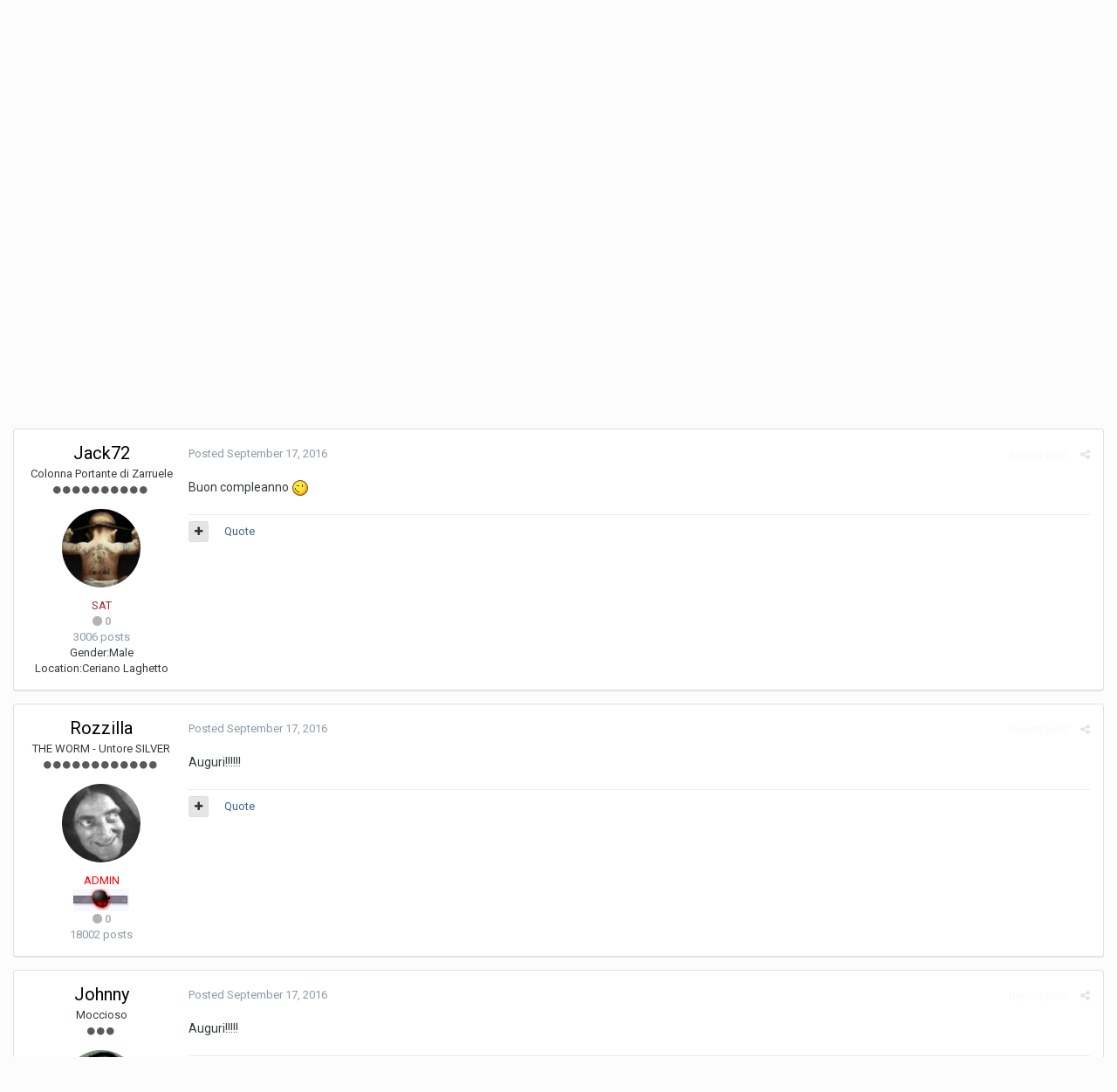

--- FILE ---
content_type: text/html;charset=UTF-8
request_url: https://www.zarruele.com/index.php?/topic/13649-auguri-a-rrrrrrrullo/&tab=comments
body_size: 14017
content:
<!DOCTYPE html><html lang="en-US" dir="ltr"><head><title>Auguri A Rrrrrrrullo ! - GENERALE - Zarruele Soft-Air Team Saronno</title>
		
		<!--[if lt IE 9]>
			<link rel="stylesheet" type="text/css" href="https://www.zarruele.com/uploads/css_built_6/5e61784858ad3c11f00b5706d12afe52_ie8.css.e08c79677cbc13a6279a4426dc35a1bc.css">
		    <script src="//www.zarruele.com/applications/core/interface/html5shiv/html5shiv.js"></script>
		<![endif]-->
		
<meta charset="utf-8">

	<meta name="viewport" content="width=device-width, initial-scale=1">


	
	


	<meta name="twitter:card" content="summary" />



	
		
			
				<meta property="og:title" content="Auguri A Rrrrrrrullo !">
			
		
	

	
		
			
				<meta property="og:type" content="object">
			
		
	

	
		
			
				<meta property="og:url" content="https://www.zarruele.com/index.php?/topic/13649-auguri-a-rrrrrrrullo/">
			
		
	

	
		
			
				<meta name="description" content="Buon compleanno">
			
		
	

	
		
			
				<meta property="og:description" content="Buon compleanno">
			
		
	

	
		
			
				<meta property="og:updated_time" content="2016-09-19T13:49:14Z">
			
		
	

	
		
			
				<meta property="og:site_name" content="Zarruele Soft-Air Team Saronno">
			
		
	

	
		
			
				<meta property="og:locale" content="en_US">
			
		
	


	
		<link rel="canonical" href="https://www.zarruele.com/index.php?/topic/13649-auguri-a-rrrrrrrullo/" />
	

	
		<link as="style" rel="preload" href="https://www.zarruele.com/applications/core/interface/ckeditor/ckeditor/skins/ips/editor.css?t=J5CC" />
	




<link rel="manifest" href="https://www.zarruele.com/index.php?/manifest.webmanifest/">
<meta name="msapplication-config" content="https://www.zarruele.com/index.php?/browserconfig.xml/">
<meta name="msapplication-starturl" content="/">
<meta name="application-name" content="Zarruele Soft-Air Team Saronno">
<meta name="apple-mobile-web-app-title" content="Zarruele Soft-Air Team Saronno">

	<meta name="theme-color" content="#3d6594">






		


	
		<link href="https://fonts.googleapis.com/css?family=Roboto:300,300i,400,400i,700,700i" rel="stylesheet" referrerpolicy="origin">
	



	<link rel='stylesheet' href='https://www.zarruele.com/uploads/css_built_6/341e4a57816af3ba440d891ca87450ff_framework.css.0c0c9bd1ad117b0ec575417ee30381e1.css?v=ae13556299' media='all'>

	<link rel='stylesheet' href='https://www.zarruele.com/uploads/css_built_6/05e81b71abe4f22d6eb8d1a929494829_responsive.css.636271dee3e06b08e47351f7c43b4594.css?v=ae13556299' media='all'>

	<link rel='stylesheet' href='https://www.zarruele.com/uploads/css_built_6/90eb5adf50a8c640f633d47fd7eb1778_core.css.553d031765a55752896a0187fc25aea1.css?v=ae13556299' media='all'>

	<link rel='stylesheet' href='https://www.zarruele.com/uploads/css_built_6/5a0da001ccc2200dc5625c3f3934497d_core_responsive.css.b1096728ede29c373daa13a6db583967.css?v=ae13556299' media='all'>

	<link rel='stylesheet' href='https://www.zarruele.com/uploads/css_built_6/62e269ced0fdab7e30e026f1d30ae516_forums.css.a2faea3c179d43a920d29267397f03ac.css?v=ae13556299' media='all'>

	<link rel='stylesheet' href='https://www.zarruele.com/uploads/css_built_6/76e62c573090645fb99a15a363d8620e_forums_responsive.css.78ac30401679756c827f9cfd8b45b680.css?v=ae13556299' media='all'>




<link rel='stylesheet' href='https://www.zarruele.com/uploads/css_built_6/258adbb6e4f3e83cd3b355f84e3fa002_custom.css.6906f6b345b89f24c49f892e61305684.css?v=ae13556299' media='all'>



		
		

	
        <!-- App Indexing for Google Search -->
        <link href="android-app://com.quoord.tapatalkpro.activity/tapatalk/www.zarruele.com/?location=topic&amp;tid=13649&amp;page=1&amp;perpage=15&amp;channel=google-indexing" rel="alternate" />
        <link href="ios-app://307880732/tapatalk/www.zarruele.com/?location=topic&amp;tid=13649&amp;page=1&amp;perpage=15&amp;channel=google-indexing" rel="alternate" />
        
        <link href="https://groups.tapatalk-cdn.com/static/manifest/manifest.json" rel="manifest">
        
        <meta name="apple-itunes-app" content="app-id=307880732, affiliate-data=at=10lR7C, app-argument=tapatalk://www.zarruele.com/?location=topic&tid=13649&page=1&perpage=15" />
        </head><body class="ipsApp ipsApp_front ipsJS_none ipsClearfix" data-controller="core.front.core.app"  data-message=""  data-pageapp="forums" data-pagelocation="front" data-pagemodule="forums" data-pagecontroller="topic" data-pageid="13649" ><a href="#elContent" class="ipsHide" title="Go to main content on this page" accesskey="m">Jump to content</a>
		<div id="ipsLayout_header" class="ipsClearfix">
			





			
<ul id='elMobileNav' class='ipsList_inline ipsResponsive_hideDesktop ipsResponsive_block' data-controller='core.front.core.mobileNav'>
	
		
			
			
				
				
			
				
					<li id='elMobileBreadcrumb'>
						<a href='https://www.zarruele.com/index.php?/forum/117-generale/'>
							<span>GENERALE</span>
						</a>
					</li>
				
				
			
				
				
			
		
	
	
	
	<li >
		<a data-action="defaultStream" class='ipsType_light'  href='https://www.zarruele.com/index.php?/discover/'><i class='icon-newspaper'></i></a>
	</li>

	

	
		<li class='ipsJS_show'>
			<a href='https://www.zarruele.com/index.php?/search/'><i class='fa fa-search'></i></a>
		</li>
	
	<li data-ipsDrawer data-ipsDrawer-drawerElem='#elMobileDrawer'>
		<a href='#'>
			
			
				
			
			
			
			<i class='fa fa-navicon'></i>
		</a>
	</li>
</ul>
			<header><div class="ipsLayout_container">
					

<!--
<a href='https://www.zarruele.com/' id='elSiteTitle' accesskey='1'>Zarruele Soft-Air Team Saronno</a>
-->

					

	<ul id='elUserNav' class='ipsList_inline cSignedOut ipsClearfix ipsResponsive_hidePhone ipsResponsive_block'>
		
		<li id='elSignInLink'>
			<a href='https://www.zarruele.com/index.php?/login/' data-ipsMenu-closeOnClick="false" data-ipsMenu id='elUserSignIn'>
				Existing user? Sign In &nbsp;<i class='fa fa-caret-down'></i>
			</a>
			
<div id='elUserSignIn_menu' class='ipsMenu ipsMenu_auto ipsHide'>
	<form accept-charset='utf-8' method='post' action='https://www.zarruele.com/index.php?/login/' data-controller="core.global.core.login">
		<input type="hidden" name="csrfKey" value="82738aa2c5badc1f934fa86848e187c0">
		<input type="hidden" name="ref" value="aHR0cHM6Ly93d3cuemFycnVlbGUuY29tL2luZGV4LnBocD8vdG9waWMvMTM2NDktYXVndXJpLWEtcnJycnJycnVsbG8vJnRhYj1jb21tZW50cw==">
		<div data-role="loginForm">
			
			
			
				
<div class="ipsPad ipsForm ipsForm_vertical">
	<h4 class="ipsType_sectionHead">Sign In</h4>
	<br><br>
	<ul class='ipsList_reset'>
		<li class="ipsFieldRow ipsFieldRow_noLabel ipsFieldRow_fullWidth">
			
			
				<input type="text" placeholder="Display Name" name="auth">
			
		</li>
		<li class="ipsFieldRow ipsFieldRow_noLabel ipsFieldRow_fullWidth">
			<input type="password" placeholder="Password" name="password">
		</li>
		<li class="ipsFieldRow ipsFieldRow_checkbox ipsClearfix">
			<span class="ipsCustomInput">
				<input type="checkbox" name="remember_me" id="remember_me_checkbox" value="1" checked aria-checked="true">
				<span></span>
			</span>
			<div class="ipsFieldRow_content">
				<label class="ipsFieldRow_label" for="remember_me_checkbox">Remember me</label>
				<span class="ipsFieldRow_desc">Not recommended on shared computers</span>
			</div>
		</li>
		
			<li class="ipsFieldRow ipsFieldRow_checkbox ipsClearfix">
				<span class="ipsCustomInput">
					<input type="checkbox" name="anonymous" id="anonymous_checkbox" value="1" aria-checked="false">
					<span></span>
				</span>
				<div class="ipsFieldRow_content">
					<label class="ipsFieldRow_label" for="anonymous_checkbox">Sign in anonymously</label>
				</div>
			</li>
		
		<li class="ipsFieldRow ipsFieldRow_fullWidth">
			<br>
			<button type="submit" name="_processLogin" value="usernamepassword" class="ipsButton ipsButton_primary ipsButton_small" id="elSignIn_submit">Sign In</button>
			
				<br>
				<p class="ipsType_right ipsType_small">
					
						<a href='https://www.zarruele.com/index.php?/lostpassword/' data-ipsDialog data-ipsDialog-title='Forgot your password?'>
					
					Forgot your password?</a>
				</p>
			
		</li>
	</ul>
</div>
			
		</div>
	</form>
</div>
		</li>
		
			<li>
				
					<a href='https://www.zarruele.com/index.php?/register/' data-ipsDialog data-ipsDialog-size='narrow' data-ipsDialog-title='Sign Up' id='elRegisterButton' class='ipsButton ipsButton_normal ipsButton_primary'>Sign Up</a>
				
			</li>
		
	</ul>

				</div>
			</header>
			

	<nav data-controller='core.front.core.navBar' class=''>
		<div class='ipsNavBar_primary ipsLayout_container  ipsClearfix'>
			

	<div id="elSearchWrapper" class="ipsPos_right">
		<div id='elSearch' class='' data-controller='core.front.core.quickSearch'>
			<form accept-charset='utf-8' action='//www.zarruele.com/index.php?/search/&amp;do=quicksearch' method='post'>
				<input type='search' id='elSearchField' placeholder='Search...' name='q' autocomplete='off'>
				<button class='cSearchSubmit' type="submit"><i class="fa fa-search"></i></button>
				<div id="elSearchExpanded">
					<div class="ipsMenu_title">
						Search In
					</div>
					<ul class="ipsSideMenu_list ipsSideMenu_withRadios ipsSideMenu_small ipsType_normal" data-ipsSideMenu data-ipsSideMenu-type="radio" data-ipsSideMenu-responsive="false" data-role="searchContexts">
						<li>
							<span class='ipsSideMenu_item ipsSideMenu_itemActive' data-ipsMenuValue='all'>
								<input type="radio" name="type" value="all" checked id="elQuickSearchRadio_type_all">
								<label for='elQuickSearchRadio_type_all' id='elQuickSearchRadio_type_all_label'>Everywhere</label>
							</span>
						</li>
						
						
							<li>
								<span class='ipsSideMenu_item' data-ipsMenuValue='forums_topic'>
									<input type="radio" name="type" value="forums_topic" id="elQuickSearchRadio_type_forums_topic">
									<label for='elQuickSearchRadio_type_forums_topic' id='elQuickSearchRadio_type_forums_topic_label'>Topics</label>
								</span>
							</li>
						
						
							
								<li>
									<span class='ipsSideMenu_item' data-ipsMenuValue='contextual_{&quot;type&quot;:&quot;forums_topic&quot;,&quot;nodes&quot;:117}'>
										<input type="radio" name="type" value='contextual_{&quot;type&quot;:&quot;forums_topic&quot;,&quot;nodes&quot;:117}' id='elQuickSearchRadio_type_contextual_1df03762fcb15b1e6d30efb2625c07a0'>
										<label for='elQuickSearchRadio_type_contextual_1df03762fcb15b1e6d30efb2625c07a0' id='elQuickSearchRadio_type_contextual_1df03762fcb15b1e6d30efb2625c07a0_label'>This Forum</label>
									</span>
								</li>
							
								<li>
									<span class='ipsSideMenu_item' data-ipsMenuValue='contextual_{&quot;type&quot;:&quot;forums_topic&quot;,&quot;item&quot;:13649}'>
										<input type="radio" name="type" value='contextual_{&quot;type&quot;:&quot;forums_topic&quot;,&quot;item&quot;:13649}' id='elQuickSearchRadio_type_contextual_5c6cfd6c1ce5597dc0a4210e9426d109'>
										<label for='elQuickSearchRadio_type_contextual_5c6cfd6c1ce5597dc0a4210e9426d109' id='elQuickSearchRadio_type_contextual_5c6cfd6c1ce5597dc0a4210e9426d109_label'>This Topic</label>
									</span>
								</li>
							
						
						<li data-role="showMoreSearchContexts">
							<span class='ipsSideMenu_item' data-action="showMoreSearchContexts" data-exclude="forums_topic">
								More options...
							</span>
						</li>
					</ul>
					<div class="ipsMenu_title">
						Find results that contain...
					</div>
					<ul class='ipsSideMenu_list ipsSideMenu_withRadios ipsSideMenu_small ipsType_normal' role="radiogroup" data-ipsSideMenu data-ipsSideMenu-type="radio" data-ipsSideMenu-responsive="false" data-filterType='andOr'>
						
							<li>
								<span class='ipsSideMenu_item ipsSideMenu_itemActive' data-ipsMenuValue='or'>
									<input type="radio" name="search_and_or" value="or" checked id="elRadio_andOr_or">
									<label for='elRadio_andOr_or' id='elField_andOr_label_or'><em>Any</em> of my search term words</label>
								</span>
							</li>
						
							<li>
								<span class='ipsSideMenu_item ' data-ipsMenuValue='and'>
									<input type="radio" name="search_and_or" value="and"  id="elRadio_andOr_and">
									<label for='elRadio_andOr_and' id='elField_andOr_label_and'><em>All</em> of my search term words</label>
								</span>
							</li>
						
					</ul>
					<div class="ipsMenu_title">
						Find results in...
					</div>
					<ul class='ipsSideMenu_list ipsSideMenu_withRadios ipsSideMenu_small ipsType_normal' role="radiogroup" data-ipsSideMenu data-ipsSideMenu-type="radio" data-ipsSideMenu-responsive="false" data-filterType='searchIn'>
						<li>
							<span class='ipsSideMenu_item ipsSideMenu_itemActive' data-ipsMenuValue='all'>
								<input type="radio" name="search_in" value="all" checked id="elRadio_searchIn_and">
								<label for='elRadio_searchIn_and' id='elField_searchIn_label_all'>Content titles and body</label>
							</span>
						</li>
						<li>
							<span class='ipsSideMenu_item' data-ipsMenuValue='titles'>
								<input type="radio" name="search_in" value="titles" id="elRadio_searchIn_titles">
								<label for='elRadio_searchIn_titles' id='elField_searchIn_label_titles'>Content titles only</label>
							</span>
						</li>
					</ul>
				</div>
			</form>
		</div>
	</div>

			<ul data-role="primaryNavBar" class='ipsResponsive_showDesktop ipsResponsive_block'>
				


	
		
		
			
		
		<li class='ipsNavBar_active' data-active id='elNavSecondary_1' data-role="navBarItem" data-navApp="core" data-navExt="CustomItem">
			
			
				<a href="https://www.zarruele.com"  data-navItem-id="1" data-navDefault>
					Browse
				</a>
			
			
				<ul class='ipsNavBar_secondary ' data-role='secondaryNavBar'>
					


	
	

	
		
		
			
		
		<li class='ipsNavBar_active' data-active id='elNavSecondary_10' data-role="navBarItem" data-navApp="forums" data-navExt="Forums">
			
			
				<a href="https://www.zarruele.com/index.php"  data-navItem-id="10" data-navDefault>
					Forums
				</a>
			
			
		</li>
	
	

	
		
		
		<li  id='elNavSecondary_11' data-role="navBarItem" data-navApp="calendar" data-navExt="Calendar">
			
			
				<a href="https://www.zarruele.com/index.php?/calendar/"  data-navItem-id="11" >
					Calendar
				</a>
			
			
		</li>
	
	

	
	

	
		
		
		<li  id='elNavSecondary_13' data-role="navBarItem" data-navApp="core" data-navExt="StaffDirectory">
			
			
				<a href="https://www.zarruele.com/index.php?/staff/"  data-navItem-id="13" >
					Staff
				</a>
			
			
		</li>
	
	

	
		
		
		<li  id='elNavSecondary_14' data-role="navBarItem" data-navApp="core" data-navExt="OnlineUsers">
			
			
				<a href="https://www.zarruele.com/index.php?/online/"  data-navItem-id="14" >
					Online Users
				</a>
			
			
		</li>
	
	

	
		
		
		<li  id='elNavSecondary_15' data-role="navBarItem" data-navApp="core" data-navExt="Leaderboard">
			
			
				<a href="https://www.zarruele.com/index.php?/leaderboard/"  data-navItem-id="15" >
					Leaderboard
				</a>
			
			
		</li>
	
	

					<li class='ipsHide' id='elNavigationMore_1' data-role='navMore'>
						<a href='#' data-ipsMenu data-ipsMenu-appendTo='#elNavigationMore_1' id='elNavigationMore_1_dropdown'>More <i class='fa fa-caret-down'></i></a>
						<ul class='ipsHide ipsMenu ipsMenu_auto' id='elNavigationMore_1_dropdown_menu' data-role='moreDropdown'></ul>
					</li>
				</ul>
			
		</li>
	
	

	
		
		
		<li  id='elNavSecondary_2' data-role="navBarItem" data-navApp="core" data-navExt="CustomItem">
			
			
				<a href="https://www.zarruele.com/index.php?/discover/"  data-navItem-id="2" >
					Activity
				</a>
			
			
				<ul class='ipsNavBar_secondary ipsHide' data-role='secondaryNavBar'>
					


	
		
		
		<li  id='elNavSecondary_4' data-role="navBarItem" data-navApp="core" data-navExt="AllActivity">
			
			
				<a href="https://www.zarruele.com/index.php?/discover/"  data-navItem-id="4" >
					All Activity
				</a>
			
			
		</li>
	
	

	
	

	
	

	
	

	
		
		
		<li  id='elNavSecondary_8' data-role="navBarItem" data-navApp="core" data-navExt="Search">
			
			
				<a href="https://www.zarruele.com/index.php?/search/"  data-navItem-id="8" >
					Search
				</a>
			
			
		</li>
	
	

	
	

					<li class='ipsHide' id='elNavigationMore_2' data-role='navMore'>
						<a href='#' data-ipsMenu data-ipsMenu-appendTo='#elNavigationMore_2' id='elNavigationMore_2_dropdown'>More <i class='fa fa-caret-down'></i></a>
						<ul class='ipsHide ipsMenu ipsMenu_auto' id='elNavigationMore_2_dropdown_menu' data-role='moreDropdown'></ul>
					</li>
				</ul>
			
		</li>
	
	

	
		
		
		<li  id='elNavSecondary_16' data-role="navBarItem" data-navApp="core" data-navExt="Leaderboard">
			
			
				<a href="https://www.zarruele.com/index.php?/leaderboard/"  data-navItem-id="16" >
					Leaderboard
				</a>
			
			
		</li>
	
	

				<li class='ipsHide' id='elNavigationMore' data-role='navMore'>
					<a href='#' data-ipsMenu data-ipsMenu-appendTo='#elNavigationMore' id='elNavigationMore_dropdown'>More</a>
					<ul class='ipsNavBar_secondary ipsHide' data-role='secondaryNavBar'>
						<li class='ipsHide' id='elNavigationMore_more' data-role='navMore'>
							<a href='#' data-ipsMenu data-ipsMenu-appendTo='#elNavigationMore_more' id='elNavigationMore_more_dropdown'>More <i class='fa fa-caret-down'></i></a>
							<ul class='ipsHide ipsMenu ipsMenu_auto' id='elNavigationMore_more_dropdown_menu' data-role='moreDropdown'></ul>
						</li>
					</ul>
				</li>
			</ul>
		</div>
	</nav>

		</div>
		<main id="ipsLayout_body" class="ipsLayout_container"><div id="ipsLayout_contentArea">
				<div id="ipsLayout_contentWrapper">
					
<nav class='ipsBreadcrumb ipsBreadcrumb_top ipsFaded_withHover'>
	

	<ul class='ipsList_inline ipsPos_right'>
		
		<li >
			<a data-action="defaultStream" class='ipsType_light '  href='https://www.zarruele.com/index.php?/discover/'><i class='icon-newspaper'></i> <span>All Activity</span></a>
		</li>
		
	</ul>

	<ul data-role="breadcrumbList">
		<li>
			<a title="Home" href='https://www.zarruele.com/'>
				<span><i class='fa fa-home'></i> Home <i class='fa fa-angle-right'></i></span>
			</a>
		</li>
		
		
			<li>
				
					<a href='https://www.zarruele.com/index.php?/forum/172-zarruele-soft-air-team-saronno/'>
						<span>ZARRUELE SOFT-AIR TEAM   - SARONNO - <i class='fa fa-angle-right'></i></span>
					</a>
				
			</li>
		
			<li>
				
					<a href='https://www.zarruele.com/index.php?/forum/117-generale/'>
						<span>GENERALE <i class='fa fa-angle-right'></i></span>
					</a>
				
			</li>
		
			<li>
				
					Auguri A Rrrrrrrullo !
				
			</li>
		
	</ul>
</nav>
					
					<div id="ipsLayout_mainArea">
						<a id="elContent"></a>
						
						
						
						

	




						






<div class="ipsPageHeader ipsClearfix">
	
		<div class='ipsPos_right ipsResponsive_noFloat ipsResponsive_hidePhone'>
			

<div data-followApp='forums' data-followArea='topic' data-followID='13649' data-controller='core.front.core.followButton'>
	
		<span class='ipsType_light ipsType_blendLinks ipsResponsive_hidePhone ipsResponsive_inline'><i class='fa fa-info-circle'></i> <a href='https://www.zarruele.com/index.php?/login/' title='Go to the sign in page'>Sign in to follow this</a>&nbsp;&nbsp;</span>
	
	

	<div class="ipsFollow ipsPos_middle ipsButton ipsButton_link ipsButton_verySmall ipsButton_disabled" data-role="followButton">
		
			<span>Followers</span>
			<span class='ipsCommentCount'>0</span>
		
	</div>

</div>
		</div>
		<div class='ipsPos_right ipsResponsive_noFloat ipsResponsive_hidePhone'>
			



		</div>
		
	
	<div class='ipsPhotoPanel ipsPhotoPanel_small ipsPhotoPanel_notPhone ipsClearfix'>
		


	<a href="https://www.zarruele.com/index.php?/profile/1495-jack72/" data-ipsHover data-ipsHover-target="https://www.zarruele.com/index.php?/profile/1495-jack72/&amp;do=hovercard" class="ipsUserPhoto ipsUserPhoto_small" title="Go to Jack72's profile">
		<img src='https://www.zarruele.com/uploads/profile/photo-thumb-1495.jpg' alt='Jack72'>
	</a>

		<div>
			<h1 class='ipsType_pageTitle ipsContained_container'>
				

				
				
					<span class='ipsType_break ipsContained'>
						<span>Auguri A Rrrrrrrullo !</span>
					</span>
				
			</h1>
			
			<p class='ipsType_reset ipsType_blendLinks '>
				<span class='ipsType_normal'>
				
					By 

<a href='https://www.zarruele.com/index.php?/profile/1495-jack72/' data-ipsHover data-ipsHover-target='https://www.zarruele.com/index.php?/profile/1495-jack72/&amp;do=hovercard&amp;referrer=https%253A%252F%252Fwww.zarruele.com%252Findex.php%253F%252Ftopic%252F13649-auguri-a-rrrrrrrullo%252F%2526tab%253Dcomments' title="Go to Jack72's profile" class="ipsType_break">Jack72</a>,  <span class='ipsType_light'><time datetime='2016-09-17T13:05:31Z' title='09/17/16 01:05  PM' data-short='9 yr'>September 17, 2016</time> in <a href="https://www.zarruele.com/index.php?/forum/117-generale/">GENERALE</a></span>
				
				</span>
				<br>
			</p>
			
		</div>
	</div>
</div>








<div class='ipsClearfix'>
	
	
	<ul class="ipsToolList ipsToolList_horizontal ipsClearfix ipsSpacer_both ">
		
			<li class='ipsToolList_primaryAction'>
				<span data-controller='forums.front.topic.reply'>
					
						<a href='#replyForm' class='ipsButton ipsButton_important ipsButton_medium ipsButton_fullWidth' data-action='replyToTopic'>Reply to this topic</a>
					
				</span>
			</li>
		
		
			<li class='ipsResponsive_hidePhone'>
				
					<a href="https://www.zarruele.com/index.php?/forum/117-generale/&amp;do=add" class='ipsButton ipsButton_link ipsButton_medium ipsButton_fullWidth' title='Start a new topic in this forum'>Start new topic</a>
				
			</li>
		
		
	</ul>
</div>

<div data-controller='core.front.core.commentFeed,forums.front.topic.view, core.front.core.ignoredComments' data-autoPoll data-baseURL='https://www.zarruele.com/index.php?/topic/13649-auguri-a-rrrrrrrullo/' data-lastPage data-feedID='topic-13649' class='cTopic ipsClear ipsSpacer_top'>
	
			
	

	

<div data-controller='core.front.core.recommendedComments' data-url='https://www.zarruele.com/index.php?/topic/13649-auguri-a-rrrrrrrullo/&amp;recommended=comments' class='ipsAreaBackground ipsPad ipsBox ipsBox_transparent ipsSpacer_bottom ipsRecommendedComments ipsHide'>
	<div data-role="recommendedComments">
		<h2 class='ipsType_sectionHead ipsType_large'>Recommended Posts</h2>
		
	</div>
</div>
	
	<div id="elPostFeed" data-role='commentFeed' data-controller='core.front.core.moderation' >
		<form action="https://www.zarruele.com/index.php?/topic/13649-auguri-a-rrrrrrrullo/&amp;csrfKey=82738aa2c5badc1f934fa86848e187c0&amp;do=multimodComment" method="post" data-ipsPageAction data-role='moderationTools'>
			
			
				
					
					
					




<a id='comment-181164'></a>
<article  id='elComment_181164' class='cPost ipsBox  ipsComment  ipsComment_parent ipsClearfix ipsClear ipsColumns ipsColumns_noSpacing ipsColumns_collapsePhone  '>
	

	<div class='cAuthorPane cAuthorPane_mobile ipsResponsive_showPhone ipsResponsive_block'>
		<h3 class='ipsType_sectionHead cAuthorPane_author ipsResponsive_showPhone ipsResponsive_inlineBlock ipsType_break ipsType_blendLinks ipsTruncate ipsTruncate_line'>
			

<a href='https://www.zarruele.com/index.php?/profile/1495-jack72/' data-ipsHover data-ipsHover-target='https://www.zarruele.com/index.php?/profile/1495-jack72/&amp;do=hovercard&amp;referrer=https%253A%252F%252Fwww.zarruele.com%252Findex.php%253F%252Ftopic%252F13649-auguri-a-rrrrrrrullo%252F%2526tab%253Dcomments' title="Go to Jack72's profile" class="ipsType_break"><span style='color:brown'>Jack72</a>
			<span class='ipsResponsive_showPhone ipsResponsive_inline'>&nbsp;&nbsp;

	
		<span title="Member's total reputation" data-ipsTooltip class='ipsRepBadge ipsRepBadge_neutral'>
	
			<i class='fa fa-circle'></i> 0
	
		</span>
	
</span>
		</h3>
		<div class='cAuthorPane_photo'>
			


	<a href="https://www.zarruele.com/index.php?/profile/1495-jack72/" data-ipsHover data-ipsHover-target="https://www.zarruele.com/index.php?/profile/1495-jack72/&amp;do=hovercard" class="ipsUserPhoto ipsUserPhoto_large" title="Go to Jack72's profile">
		<img src='https://www.zarruele.com/uploads/profile/photo-thumb-1495.jpg' alt='Jack72'>
	</a>

		</div>
	</div>
	<aside class='ipsComment_author cAuthorPane ipsColumn ipsColumn_medium ipsResponsive_hidePhone'>
		<h3 class='ipsType_sectionHead cAuthorPane_author ipsType_blendLinks ipsType_break'><strong>

<a href='https://www.zarruele.com/index.php?/profile/1495-jack72/' data-ipsHover data-ipsHover-target='https://www.zarruele.com/index.php?/profile/1495-jack72/&amp;do=hovercard&amp;referrer=https%253A%252F%252Fwww.zarruele.com%252Findex.php%253F%252Ftopic%252F13649-auguri-a-rrrrrrrullo%252F%2526tab%253Dcomments' title="Go to Jack72's profile" class="ipsType_break">Jack72</a>
			</strong> <span class='ipsResponsive_showPhone ipsResponsive_inline'>&nbsp;&nbsp;

	
		<span title="Member's total reputation" data-ipsTooltip class='ipsRepBadge ipsRepBadge_neutral'>
	
			<i class='fa fa-circle'></i> 0
	
		</span>
	
</span></h3>

		<ul class='cAuthorPane_info ipsList_reset'>
			
				<li class='ipsType_break'>Colonna Portante di Zarruele</li>
			
			
				<li><span class='ipsPip'></span><span class='ipsPip'></span><span class='ipsPip'></span><span class='ipsPip'></span><span class='ipsPip'></span><span class='ipsPip'></span><span class='ipsPip'></span><span class='ipsPip'></span><span class='ipsPip'></span><span class='ipsPip'></span></li>
			

			<li class='cAuthorPane_photo'>
				


	<a href="https://www.zarruele.com/index.php?/profile/1495-jack72/" data-ipsHover data-ipsHover-target="https://www.zarruele.com/index.php?/profile/1495-jack72/&amp;do=hovercard" class="ipsUserPhoto ipsUserPhoto_large" title="Go to Jack72's profile">
		<img src='https://www.zarruele.com/uploads/profile/photo-thumb-1495.jpg' alt='Jack72'>
	</a>

			</li>
			<li><span style='color:brown'>SAT</li>
			
			
				<li>

	
		<span title="Member's total reputation" data-ipsTooltip class='ipsRepBadge ipsRepBadge_neutral'>
	
			<i class='fa fa-circle'></i> 0
	
		</span>
	
</li>
				<li class='ipsType_light'>3006 posts</li>
				
				

	
	<li class='ipsResponsive_hidePhone ipsType_break'>
		
<span class='ft'>Gender:</span><span class='fc'>Male</span>
	</li>
	
	<li class='ipsResponsive_hidePhone ipsType_break'>
		
<span class='ft'>Location:</span><span class='fc'>Ceriano Laghetto</span>
	</li>
	

			
		</ul>
	</aside>
	<div class='ipsColumn ipsColumn_fluid'>
		

<div id='comment-181164_wrap' data-controller='core.front.core.comment' data-commentApp='forums' data-commentType='forums' data-commentID="181164" data-quoteData='{&quot;userid&quot;:1495,&quot;username&quot;:&quot;Jack72&quot;,&quot;timestamp&quot;:1474117531,&quot;contentapp&quot;:&quot;forums&quot;,&quot;contenttype&quot;:&quot;forums&quot;,&quot;contentid&quot;:13649,&quot;contentclass&quot;:&quot;forums_Topic&quot;,&quot;contentcommentid&quot;:181164}' class='ipsComment_content ipsType_medium  ipsFaded_withHover'>
	

	<div class='ipsComment_meta ipsType_light'>
		<div class='ipsPos_right ipsType_light ipsType_reset ipsFaded ipsFaded_more ipsType_blendLinks'>
			<ul class='ipsList_inline ipsComment_tools'>
				
					<li><a href='https://www.zarruele.com/index.php?/topic/13649-auguri-a-rrrrrrrullo/&amp;do=reportComment&amp;comment=181164' data-ipsDialog data-ipsDialog-remoteSubmit data-ipsDialog-size='medium' data-ipsDialog-flashMessage='Thanks for your report.' data-ipsDialog-title="Report post" data-action='reportComment' title='Report this content' class='ipsFaded ipsFaded_more'><span class='ipsResponsive_showPhone ipsResponsive_inline'><i class='fa fa-flag'></i></span><span class='ipsResponsive_hidePhone ipsResponsive_inline'>Report post</span></a></li>
				
				
				
					<li><a class='ipsType_blendLinks' href='https://www.zarruele.com/index.php?/topic/13649-auguri-a-rrrrrrrullo/' data-ipsTooltip title='Share this post' data-ipsMenu data-ipsMenu-closeOnClick='false' id='elSharePost_181164' data-role='shareComment'><i class='fa fa-share-alt'></i></a></li>
				
				
			</ul>
		</div>

		<div class='ipsType_reset'>
			<a href='https://www.zarruele.com/index.php?/topic/13649-auguri-a-rrrrrrrullo/&amp;do=findComment&amp;comment=181164' class='ipsType_blendLinks'>Posted <time datetime='2016-09-17T13:05:31Z' title='09/17/16 01:05  PM' data-short='9 yr'>September 17, 2016</time></a>
			<span class='ipsResponsive_hidePhone'>
				
				
			</span>
		</div>
	</div>

	


	<div class='cPost_contentWrap ipsPad'>
		
		<div data-role='commentContent' class='ipsType_normal ipsType_richText ipsContained' data-controller='core.front.core.lightboxedImages'>
			<p>Buon compleanno <img src="//www.zarruele.com/applications/core/interface/js/spacer.png" alt=";)" data-src="https://www.zarruele.com/uploads/emoticons/default_wink.png"></p>

			
		</div>

		<div class='ipsItemControls'>
			
				
					

	<div data-controller='core.front.core.reaction' class='ipsItemControls_right ipsClearfix '>	
		<div class='ipsReact ipsPos_right'>
			
				
				<div class='ipsReact_blurb ipsHide' data-role='reactionBlurb'>
					
				</div>
			
			
			
		</div>
	</div>

				
			
			<ul class='ipsComment_controls ipsClearfix ipsItemControls_left' data-role="commentControls">
				
					
						<li data-ipsQuote-editor='topic_comment' data-ipsQuote-target='#comment-181164' class='ipsJS_show'>
							<button class='ipsButton ipsButton_light ipsButton_verySmall ipsButton_narrow cMultiQuote ipsHide' data-action='multiQuoteComment' data-ipsTooltip data-ipsQuote-multiQuote data-mqId='mq181164' title='MultiQuote'><i class='fa fa-plus'></i></button>
						</li>
						<li data-ipsQuote-editor='topic_comment' data-ipsQuote-target='#comment-181164' class='ipsJS_show'>
							<a href='#' data-action='quoteComment' data-ipsQuote-singleQuote>Quote</a>
						</li>
					
					
					
				
				<li class='ipsHide' data-role='commentLoading'>
					<span class='ipsLoading ipsLoading_tiny ipsLoading_noAnim'></span>
				</li>
			</ul>
		</div>

		
			

		
	</div>

	<div class='ipsMenu ipsMenu_wide ipsHide cPostShareMenu' id='elSharePost_181164_menu'>
		<div class='ipsPad'>
			<h4 class='ipsType_sectionHead'>Share this post</h4>
			<hr class='ipsHr'>
			<h5 class='ipsType_normal ipsType_reset'>Link to post</h5>
			
			<input type='text' value='https://www.zarruele.com/index.php?/topic/13649-auguri-a-rrrrrrrullo/' class='ipsField_fullWidth'>
			

			
				<h5 class='ipsType_normal ipsType_reset ipsSpacer_top'>Share on other sites</h5>
				

	<ul class='ipsList_inline ipsList_noSpacing ipsClearfix' data-controller="core.front.core.sharelink">
		
			<li>
<a href="http://twitter.com/share?text=Auguri%20A%20Rrrrrrrullo%20%21&amp;url=https%3A%2F%2Fwww.zarruele.com%2Findex.php%3F%2Ftopic%2F13649-auguri-a-rrrrrrrullo%2F%26do%3DfindComment%26comment%3D181164" class="cShareLink cShareLink_twitter" target="_blank" data-role="shareLink" title='Share on Twitter' data-ipsTooltip rel='noopener'>
	<i class="fa fa-twitter"></i>
</a></li>
		
			<li>
<a href="https://www.facebook.com/sharer/sharer.php?u=https%3A%2F%2Fwww.zarruele.com%2Findex.php%3F%2Ftopic%2F13649-auguri-a-rrrrrrrullo%2F%26do%3DfindComment%26comment%3D181164" class="cShareLink cShareLink_facebook" target="_blank" data-role="shareLink" title='Share on Facebook' data-ipsTooltip rel='noopener'>
	<i class="fa fa-facebook"></i>
</a></li>
		
			<li>
<a href="http://digg.com/submit?url=https://www.zarruele.com/index.php?/topic/13649-auguri-a-rrrrrrrullo/%26do=findComment%26comment=181164" class="cShareLink cShareLink_digg" target="_blank" data-role="shareLink" title='Share on Digg' data-ipsTooltip rel='noopener'>
	<i class="fa fa-digg"></i>
</a></li>
		
			<li>
<a href="https://del.icio.us/save?jump=close&amp;noui=1&amp;v=5&amp;provider=Zarruele%2BSoft-Air%2BTeam%2BSaronno&amp;url=https://www.zarruele.com/index.php?/topic/13649-auguri-a-rrrrrrrullo/%26do=findComment%26comment=181164&amp;title=Auguri%20A%20Rrrrrrrullo%20!" class="cShareLink cShareLink_delicious" target="_blank" data-role='shareLink' title='Save to Delicious' data-ipsTooltip rel='noopener'>
	<i class="fa fa-delicious"></i>
</a></li>
		
			<li>
<a href="http://www.reddit.com/submit?url=https%3A%2F%2Fwww.zarruele.com%2Findex.php%3F%2Ftopic%2F13649-auguri-a-rrrrrrrullo%2F%26do%3DfindComment%26comment%3D181164&amp;title=Auguri+A+Rrrrrrrullo+%21" class="cShareLink cShareLink_reddit" target="_blank" title='Share on Reddit' data-ipsTooltip rel='noopener'>
	<i class="fa fa-reddit"></i>
</a></li>
		
			<li>
<a href='https://www.zarruele.com/index.php?/topic/13649-auguri-a-rrrrrrrullo/&amp;do=email&amp;comment=181164' rel='nofollow' class='cShareLink cShareLink_email' data-ipsDialog data-ipsDialog-title='Email this page' data-ipsDialog-remoteSubmit data-ipsDialog-flashMessage='The email has been sent' title='Share via email' data-ipsTooltip>
	<i class="fa fa-envelope"></i>
</a></li>
		
			<li>
<a href="http://pinterest.com/pin/create/button/?url=https://www.zarruele.com/index.php?/topic/13649-auguri-a-rrrrrrrullo/%26do=findComment%26comment=181164&amp;media=" class="cShareLink cShareLink_pinterest" target="_blank" data-role="shareLink" title='Share on Pinterest' data-ipsTooltip rel='noopener'>
	<i class="fa fa-pinterest"></i>
</a></li>
		
	</ul>

			
		</div>
	</div>
</div>
	</div>
</article>
					
				
					
					
					




<a id='comment-181167'></a>
<article  id='elComment_181167' class='cPost ipsBox  ipsComment  ipsComment_parent ipsClearfix ipsClear ipsColumns ipsColumns_noSpacing ipsColumns_collapsePhone  '>
	

	<div class='cAuthorPane cAuthorPane_mobile ipsResponsive_showPhone ipsResponsive_block'>
		<h3 class='ipsType_sectionHead cAuthorPane_author ipsResponsive_showPhone ipsResponsive_inlineBlock ipsType_break ipsType_blendLinks ipsTruncate ipsTruncate_line'>
			

<a href='https://www.zarruele.com/index.php?/profile/2-rozzilla/' data-ipsHover data-ipsHover-target='https://www.zarruele.com/index.php?/profile/2-rozzilla/&amp;do=hovercard&amp;referrer=https%253A%252F%252Fwww.zarruele.com%252Findex.php%253F%252Ftopic%252F13649-auguri-a-rrrrrrrullo%252F%2526tab%253Dcomments' title="Go to Rozzilla's profile" class="ipsType_break"><span style='color:red'>Rozzilla</span AMMINISTRATORI></a>
			<span class='ipsResponsive_showPhone ipsResponsive_inline'>&nbsp;&nbsp;

	
		<span title="Member's total reputation" data-ipsTooltip class='ipsRepBadge ipsRepBadge_neutral'>
	
			<i class='fa fa-circle'></i> 0
	
		</span>
	
</span>
		</h3>
		<div class='cAuthorPane_photo'>
			


	<a href="https://www.zarruele.com/index.php?/profile/2-rozzilla/" data-ipsHover data-ipsHover-target="https://www.zarruele.com/index.php?/profile/2-rozzilla/&amp;do=hovercard" class="ipsUserPhoto ipsUserPhoto_large" title="Go to Rozzilla's profile">
		<img src='https://www.zarruele.com/uploads/av-2.jpg' alt='Rozzilla'>
	</a>

		</div>
	</div>
	<aside class='ipsComment_author cAuthorPane ipsColumn ipsColumn_medium ipsResponsive_hidePhone'>
		<h3 class='ipsType_sectionHead cAuthorPane_author ipsType_blendLinks ipsType_break'><strong>

<a href='https://www.zarruele.com/index.php?/profile/2-rozzilla/' data-ipsHover data-ipsHover-target='https://www.zarruele.com/index.php?/profile/2-rozzilla/&amp;do=hovercard&amp;referrer=https%253A%252F%252Fwww.zarruele.com%252Findex.php%253F%252Ftopic%252F13649-auguri-a-rrrrrrrullo%252F%2526tab%253Dcomments' title="Go to Rozzilla's profile" class="ipsType_break">Rozzilla</a>
			</strong> <span class='ipsResponsive_showPhone ipsResponsive_inline'>&nbsp;&nbsp;

	
		<span title="Member's total reputation" data-ipsTooltip class='ipsRepBadge ipsRepBadge_neutral'>
	
			<i class='fa fa-circle'></i> 0
	
		</span>
	
</span></h3>

		<ul class='cAuthorPane_info ipsList_reset'>
			
				<li class='ipsType_break'>THE WORM - Untore SILVER</li>
			
			
				<li><span class='ipsPip'></span><span class='ipsPip'></span><span class='ipsPip'></span><span class='ipsPip'></span><span class='ipsPip'></span><span class='ipsPip'></span><span class='ipsPip'></span><span class='ipsPip'></span><span class='ipsPip'></span><span class='ipsPip'></span><span class='ipsPip'></span><span class='ipsPip'></span></li>
			

			<li class='cAuthorPane_photo'>
				


	<a href="https://www.zarruele.com/index.php?/profile/2-rozzilla/" data-ipsHover data-ipsHover-target="https://www.zarruele.com/index.php?/profile/2-rozzilla/&amp;do=hovercard" class="ipsUserPhoto ipsUserPhoto_large" title="Go to Rozzilla's profile">
		<img src='https://www.zarruele.com/uploads/av-2.jpg' alt='Rozzilla'>
	</a>

			</li>
			<li><span style='color:red'>ADMIN</span AMMINISTRATORI></li>
			
				<li><img src='https://www.zarruele.com/uploads/team_rozzilla.gif' alt='' class='cAuthorGroupIcon'></li>
			
			
				<li>

	
		<span title="Member's total reputation" data-ipsTooltip class='ipsRepBadge ipsRepBadge_neutral'>
	
			<i class='fa fa-circle'></i> 0
	
		</span>
	
</li>
				<li class='ipsType_light'>18002 posts</li>
				
				

			
		</ul>
	</aside>
	<div class='ipsColumn ipsColumn_fluid'>
		

<div id='comment-181167_wrap' data-controller='core.front.core.comment' data-commentApp='forums' data-commentType='forums' data-commentID="181167" data-quoteData='{&quot;userid&quot;:2,&quot;username&quot;:&quot;Rozzilla&quot;,&quot;timestamp&quot;:1474132082,&quot;contentapp&quot;:&quot;forums&quot;,&quot;contenttype&quot;:&quot;forums&quot;,&quot;contentid&quot;:13649,&quot;contentclass&quot;:&quot;forums_Topic&quot;,&quot;contentcommentid&quot;:181167}' class='ipsComment_content ipsType_medium  ipsFaded_withHover'>
	

	<div class='ipsComment_meta ipsType_light'>
		<div class='ipsPos_right ipsType_light ipsType_reset ipsFaded ipsFaded_more ipsType_blendLinks'>
			<ul class='ipsList_inline ipsComment_tools'>
				
					<li><a href='https://www.zarruele.com/index.php?/topic/13649-auguri-a-rrrrrrrullo/&amp;do=reportComment&amp;comment=181167' data-ipsDialog data-ipsDialog-remoteSubmit data-ipsDialog-size='medium' data-ipsDialog-flashMessage='Thanks for your report.' data-ipsDialog-title="Report post" data-action='reportComment' title='Report this content' class='ipsFaded ipsFaded_more'><span class='ipsResponsive_showPhone ipsResponsive_inline'><i class='fa fa-flag'></i></span><span class='ipsResponsive_hidePhone ipsResponsive_inline'>Report post</span></a></li>
				
				
				
					<li><a class='ipsType_blendLinks' href='https://www.zarruele.com/index.php?/topic/13649-auguri-a-rrrrrrrullo/&amp;do=findComment&amp;comment=181167' data-ipsTooltip title='Share this post' data-ipsMenu data-ipsMenu-closeOnClick='false' id='elSharePost_181167' data-role='shareComment'><i class='fa fa-share-alt'></i></a></li>
				
				
			</ul>
		</div>

		<div class='ipsType_reset'>
			<a href='https://www.zarruele.com/index.php?/topic/13649-auguri-a-rrrrrrrullo/&amp;do=findComment&amp;comment=181167' class='ipsType_blendLinks'>Posted <time datetime='2016-09-17T17:08:02Z' title='09/17/16 05:08  PM' data-short='9 yr'>September 17, 2016</time></a>
			<span class='ipsResponsive_hidePhone'>
				
				
			</span>
		</div>
	</div>

	


	<div class='cPost_contentWrap ipsPad'>
		
		<div data-role='commentContent' class='ipsType_normal ipsType_richText ipsContained' data-controller='core.front.core.lightboxedImages'>
			<p>Auguri!!!!!!</p>

			
		</div>

		<div class='ipsItemControls'>
			
				
					

	<div data-controller='core.front.core.reaction' class='ipsItemControls_right ipsClearfix '>	
		<div class='ipsReact ipsPos_right'>
			
				
				<div class='ipsReact_blurb ipsHide' data-role='reactionBlurb'>
					
				</div>
			
			
			
		</div>
	</div>

				
			
			<ul class='ipsComment_controls ipsClearfix ipsItemControls_left' data-role="commentControls">
				
					
						<li data-ipsQuote-editor='topic_comment' data-ipsQuote-target='#comment-181167' class='ipsJS_show'>
							<button class='ipsButton ipsButton_light ipsButton_verySmall ipsButton_narrow cMultiQuote ipsHide' data-action='multiQuoteComment' data-ipsTooltip data-ipsQuote-multiQuote data-mqId='mq181167' title='MultiQuote'><i class='fa fa-plus'></i></button>
						</li>
						<li data-ipsQuote-editor='topic_comment' data-ipsQuote-target='#comment-181167' class='ipsJS_show'>
							<a href='#' data-action='quoteComment' data-ipsQuote-singleQuote>Quote</a>
						</li>
					
					
					
				
				<li class='ipsHide' data-role='commentLoading'>
					<span class='ipsLoading ipsLoading_tiny ipsLoading_noAnim'></span>
				</li>
			</ul>
		</div>

		
			

		
	</div>

	<div class='ipsMenu ipsMenu_wide ipsHide cPostShareMenu' id='elSharePost_181167_menu'>
		<div class='ipsPad'>
			<h4 class='ipsType_sectionHead'>Share this post</h4>
			<hr class='ipsHr'>
			<h5 class='ipsType_normal ipsType_reset'>Link to post</h5>
			
			<input type='text' value='https://www.zarruele.com/index.php?/topic/13649-auguri-a-rrrrrrrullo/&amp;do=findComment&amp;comment=181167' class='ipsField_fullWidth'>
			

			
				<h5 class='ipsType_normal ipsType_reset ipsSpacer_top'>Share on other sites</h5>
				

	<ul class='ipsList_inline ipsList_noSpacing ipsClearfix' data-controller="core.front.core.sharelink">
		
			<li>
<a href="http://twitter.com/share?text=Auguri%20A%20Rrrrrrrullo%20%21&amp;url=https%3A%2F%2Fwww.zarruele.com%2Findex.php%3F%2Ftopic%2F13649-auguri-a-rrrrrrrullo%2F%26do%3DfindComment%26comment%3D181167" class="cShareLink cShareLink_twitter" target="_blank" data-role="shareLink" title='Share on Twitter' data-ipsTooltip rel='noopener'>
	<i class="fa fa-twitter"></i>
</a></li>
		
			<li>
<a href="https://www.facebook.com/sharer/sharer.php?u=https%3A%2F%2Fwww.zarruele.com%2Findex.php%3F%2Ftopic%2F13649-auguri-a-rrrrrrrullo%2F%26do%3DfindComment%26comment%3D181167" class="cShareLink cShareLink_facebook" target="_blank" data-role="shareLink" title='Share on Facebook' data-ipsTooltip rel='noopener'>
	<i class="fa fa-facebook"></i>
</a></li>
		
			<li>
<a href="http://digg.com/submit?url=https://www.zarruele.com/index.php?/topic/13649-auguri-a-rrrrrrrullo/%26do=findComment%26comment=181167" class="cShareLink cShareLink_digg" target="_blank" data-role="shareLink" title='Share on Digg' data-ipsTooltip rel='noopener'>
	<i class="fa fa-digg"></i>
</a></li>
		
			<li>
<a href="https://del.icio.us/save?jump=close&amp;noui=1&amp;v=5&amp;provider=Zarruele%2BSoft-Air%2BTeam%2BSaronno&amp;url=https://www.zarruele.com/index.php?/topic/13649-auguri-a-rrrrrrrullo/%26do=findComment%26comment=181167&amp;title=Auguri%20A%20Rrrrrrrullo%20!" class="cShareLink cShareLink_delicious" target="_blank" data-role='shareLink' title='Save to Delicious' data-ipsTooltip rel='noopener'>
	<i class="fa fa-delicious"></i>
</a></li>
		
			<li>
<a href="http://www.reddit.com/submit?url=https%3A%2F%2Fwww.zarruele.com%2Findex.php%3F%2Ftopic%2F13649-auguri-a-rrrrrrrullo%2F%26do%3DfindComment%26comment%3D181167&amp;title=Auguri+A+Rrrrrrrullo+%21" class="cShareLink cShareLink_reddit" target="_blank" title='Share on Reddit' data-ipsTooltip rel='noopener'>
	<i class="fa fa-reddit"></i>
</a></li>
		
			<li>
<a href='https://www.zarruele.com/index.php?/topic/13649-auguri-a-rrrrrrrullo/&amp;do=email&amp;comment=181167' rel='nofollow' class='cShareLink cShareLink_email' data-ipsDialog data-ipsDialog-title='Email this page' data-ipsDialog-remoteSubmit data-ipsDialog-flashMessage='The email has been sent' title='Share via email' data-ipsTooltip>
	<i class="fa fa-envelope"></i>
</a></li>
		
			<li>
<a href="http://pinterest.com/pin/create/button/?url=https://www.zarruele.com/index.php?/topic/13649-auguri-a-rrrrrrrullo/%26do=findComment%26comment=181167&amp;media=" class="cShareLink cShareLink_pinterest" target="_blank" data-role="shareLink" title='Share on Pinterest' data-ipsTooltip rel='noopener'>
	<i class="fa fa-pinterest"></i>
</a></li>
		
	</ul>

			
		</div>
	</div>
</div>
	</div>
</article>
					
				
					
					
					




<a id='comment-181168'></a>
<article  id='elComment_181168' class='cPost ipsBox  ipsComment  ipsComment_parent ipsClearfix ipsClear ipsColumns ipsColumns_noSpacing ipsColumns_collapsePhone  '>
	

	<div class='cAuthorPane cAuthorPane_mobile ipsResponsive_showPhone ipsResponsive_block'>
		<h3 class='ipsType_sectionHead cAuthorPane_author ipsResponsive_showPhone ipsResponsive_inlineBlock ipsType_break ipsType_blendLinks ipsTruncate ipsTruncate_line'>
			

<a href='https://www.zarruele.com/index.php?/profile/13990-johnny/' data-ipsHover data-ipsHover-target='https://www.zarruele.com/index.php?/profile/13990-johnny/&amp;do=hovercard&amp;referrer=https%253A%252F%252Fwww.zarruele.com%252Findex.php%253F%252Ftopic%252F13649-auguri-a-rrrrrrrullo%252F%2526tab%253Dcomments' title="Go to Johnny's profile" class="ipsType_break"><span style='color:brown'>Johnny</a>
			<span class='ipsResponsive_showPhone ipsResponsive_inline'>&nbsp;&nbsp;

	
		<span title="Member's total reputation" data-ipsTooltip class='ipsRepBadge ipsRepBadge_neutral'>
	
			<i class='fa fa-circle'></i> 0
	
		</span>
	
</span>
		</h3>
		<div class='cAuthorPane_photo'>
			


	<a href="https://www.zarruele.com/index.php?/profile/13990-johnny/" data-ipsHover data-ipsHover-target="https://www.zarruele.com/index.php?/profile/13990-johnny/&amp;do=hovercard" class="ipsUserPhoto ipsUserPhoto_large" title="Go to Johnny's profile">
		<img src='https://www.zarruele.com/uploads/monthly_2020_10/48.thumb.png.7a51fbdd4f53099475db5cc30ea8c279.png' alt='Johnny'>
	</a>

		</div>
	</div>
	<aside class='ipsComment_author cAuthorPane ipsColumn ipsColumn_medium ipsResponsive_hidePhone'>
		<h3 class='ipsType_sectionHead cAuthorPane_author ipsType_blendLinks ipsType_break'><strong>

<a href='https://www.zarruele.com/index.php?/profile/13990-johnny/' data-ipsHover data-ipsHover-target='https://www.zarruele.com/index.php?/profile/13990-johnny/&amp;do=hovercard&amp;referrer=https%253A%252F%252Fwww.zarruele.com%252Findex.php%253F%252Ftopic%252F13649-auguri-a-rrrrrrrullo%252F%2526tab%253Dcomments' title="Go to Johnny's profile" class="ipsType_break">Johnny</a>
			</strong> <span class='ipsResponsive_showPhone ipsResponsive_inline'>&nbsp;&nbsp;

	
		<span title="Member's total reputation" data-ipsTooltip class='ipsRepBadge ipsRepBadge_neutral'>
	
			<i class='fa fa-circle'></i> 0
	
		</span>
	
</span></h3>

		<ul class='cAuthorPane_info ipsList_reset'>
			
				<li class='ipsType_break'>Moccioso</li>
			
			
				<li><span class='ipsPip'></span><span class='ipsPip'></span><span class='ipsPip'></span></li>
			

			<li class='cAuthorPane_photo'>
				


	<a href="https://www.zarruele.com/index.php?/profile/13990-johnny/" data-ipsHover data-ipsHover-target="https://www.zarruele.com/index.php?/profile/13990-johnny/&amp;do=hovercard" class="ipsUserPhoto ipsUserPhoto_large" title="Go to Johnny's profile">
		<img src='https://www.zarruele.com/uploads/monthly_2020_10/48.thumb.png.7a51fbdd4f53099475db5cc30ea8c279.png' alt='Johnny'>
	</a>

			</li>
			<li><span style='color:brown'>SAT</li>
			
			
				<li>

	
		<span title="Member's total reputation" data-ipsTooltip class='ipsRepBadge ipsRepBadge_neutral'>
	
			<i class='fa fa-circle'></i> 0
	
		</span>
	
</li>
				<li class='ipsType_light'>420 posts</li>
				
				

	
	<li class='ipsResponsive_hidePhone ipsType_break'>
		
<span class='ft'>Gender:</span><span class='fc'>Male</span>
	</li>
	

			
		</ul>
	</aside>
	<div class='ipsColumn ipsColumn_fluid'>
		

<div id='comment-181168_wrap' data-controller='core.front.core.comment' data-commentApp='forums' data-commentType='forums' data-commentID="181168" data-quoteData='{&quot;userid&quot;:13990,&quot;username&quot;:&quot;Johnny&quot;,&quot;timestamp&quot;:1474134040,&quot;contentapp&quot;:&quot;forums&quot;,&quot;contenttype&quot;:&quot;forums&quot;,&quot;contentid&quot;:13649,&quot;contentclass&quot;:&quot;forums_Topic&quot;,&quot;contentcommentid&quot;:181168}' class='ipsComment_content ipsType_medium  ipsFaded_withHover'>
	

	<div class='ipsComment_meta ipsType_light'>
		<div class='ipsPos_right ipsType_light ipsType_reset ipsFaded ipsFaded_more ipsType_blendLinks'>
			<ul class='ipsList_inline ipsComment_tools'>
				
					<li><a href='https://www.zarruele.com/index.php?/topic/13649-auguri-a-rrrrrrrullo/&amp;do=reportComment&amp;comment=181168' data-ipsDialog data-ipsDialog-remoteSubmit data-ipsDialog-size='medium' data-ipsDialog-flashMessage='Thanks for your report.' data-ipsDialog-title="Report post" data-action='reportComment' title='Report this content' class='ipsFaded ipsFaded_more'><span class='ipsResponsive_showPhone ipsResponsive_inline'><i class='fa fa-flag'></i></span><span class='ipsResponsive_hidePhone ipsResponsive_inline'>Report post</span></a></li>
				
				
				
					<li><a class='ipsType_blendLinks' href='https://www.zarruele.com/index.php?/topic/13649-auguri-a-rrrrrrrullo/&amp;do=findComment&amp;comment=181168' data-ipsTooltip title='Share this post' data-ipsMenu data-ipsMenu-closeOnClick='false' id='elSharePost_181168' data-role='shareComment'><i class='fa fa-share-alt'></i></a></li>
				
				
			</ul>
		</div>

		<div class='ipsType_reset'>
			<a href='https://www.zarruele.com/index.php?/topic/13649-auguri-a-rrrrrrrullo/&amp;do=findComment&amp;comment=181168' class='ipsType_blendLinks'>Posted <time datetime='2016-09-17T17:40:40Z' title='09/17/16 05:40  PM' data-short='9 yr'>September 17, 2016</time></a>
			<span class='ipsResponsive_hidePhone'>
				
				
			</span>
		</div>
	</div>

	


	<div class='cPost_contentWrap ipsPad'>
		
		<div data-role='commentContent' class='ipsType_normal ipsType_richText ipsContained' data-controller='core.front.core.lightboxedImages'>
			<p>Auguri!!!!!</p>

			
		</div>

		<div class='ipsItemControls'>
			
				
					

	<div data-controller='core.front.core.reaction' class='ipsItemControls_right ipsClearfix '>	
		<div class='ipsReact ipsPos_right'>
			
				
				<div class='ipsReact_blurb ipsHide' data-role='reactionBlurb'>
					
				</div>
			
			
			
		</div>
	</div>

				
			
			<ul class='ipsComment_controls ipsClearfix ipsItemControls_left' data-role="commentControls">
				
					
						<li data-ipsQuote-editor='topic_comment' data-ipsQuote-target='#comment-181168' class='ipsJS_show'>
							<button class='ipsButton ipsButton_light ipsButton_verySmall ipsButton_narrow cMultiQuote ipsHide' data-action='multiQuoteComment' data-ipsTooltip data-ipsQuote-multiQuote data-mqId='mq181168' title='MultiQuote'><i class='fa fa-plus'></i></button>
						</li>
						<li data-ipsQuote-editor='topic_comment' data-ipsQuote-target='#comment-181168' class='ipsJS_show'>
							<a href='#' data-action='quoteComment' data-ipsQuote-singleQuote>Quote</a>
						</li>
					
					
					
				
				<li class='ipsHide' data-role='commentLoading'>
					<span class='ipsLoading ipsLoading_tiny ipsLoading_noAnim'></span>
				</li>
			</ul>
		</div>

		
	</div>

	<div class='ipsMenu ipsMenu_wide ipsHide cPostShareMenu' id='elSharePost_181168_menu'>
		<div class='ipsPad'>
			<h4 class='ipsType_sectionHead'>Share this post</h4>
			<hr class='ipsHr'>
			<h5 class='ipsType_normal ipsType_reset'>Link to post</h5>
			
			<input type='text' value='https://www.zarruele.com/index.php?/topic/13649-auguri-a-rrrrrrrullo/&amp;do=findComment&amp;comment=181168' class='ipsField_fullWidth'>
			

			
				<h5 class='ipsType_normal ipsType_reset ipsSpacer_top'>Share on other sites</h5>
				

	<ul class='ipsList_inline ipsList_noSpacing ipsClearfix' data-controller="core.front.core.sharelink">
		
			<li>
<a href="http://twitter.com/share?text=Auguri%20A%20Rrrrrrrullo%20%21&amp;url=https%3A%2F%2Fwww.zarruele.com%2Findex.php%3F%2Ftopic%2F13649-auguri-a-rrrrrrrullo%2F%26do%3DfindComment%26comment%3D181168" class="cShareLink cShareLink_twitter" target="_blank" data-role="shareLink" title='Share on Twitter' data-ipsTooltip rel='noopener'>
	<i class="fa fa-twitter"></i>
</a></li>
		
			<li>
<a href="https://www.facebook.com/sharer/sharer.php?u=https%3A%2F%2Fwww.zarruele.com%2Findex.php%3F%2Ftopic%2F13649-auguri-a-rrrrrrrullo%2F%26do%3DfindComment%26comment%3D181168" class="cShareLink cShareLink_facebook" target="_blank" data-role="shareLink" title='Share on Facebook' data-ipsTooltip rel='noopener'>
	<i class="fa fa-facebook"></i>
</a></li>
		
			<li>
<a href="http://digg.com/submit?url=https://www.zarruele.com/index.php?/topic/13649-auguri-a-rrrrrrrullo/%26do=findComment%26comment=181168" class="cShareLink cShareLink_digg" target="_blank" data-role="shareLink" title='Share on Digg' data-ipsTooltip rel='noopener'>
	<i class="fa fa-digg"></i>
</a></li>
		
			<li>
<a href="https://del.icio.us/save?jump=close&amp;noui=1&amp;v=5&amp;provider=Zarruele%2BSoft-Air%2BTeam%2BSaronno&amp;url=https://www.zarruele.com/index.php?/topic/13649-auguri-a-rrrrrrrullo/%26do=findComment%26comment=181168&amp;title=Auguri%20A%20Rrrrrrrullo%20!" class="cShareLink cShareLink_delicious" target="_blank" data-role='shareLink' title='Save to Delicious' data-ipsTooltip rel='noopener'>
	<i class="fa fa-delicious"></i>
</a></li>
		
			<li>
<a href="http://www.reddit.com/submit?url=https%3A%2F%2Fwww.zarruele.com%2Findex.php%3F%2Ftopic%2F13649-auguri-a-rrrrrrrullo%2F%26do%3DfindComment%26comment%3D181168&amp;title=Auguri+A+Rrrrrrrullo+%21" class="cShareLink cShareLink_reddit" target="_blank" title='Share on Reddit' data-ipsTooltip rel='noopener'>
	<i class="fa fa-reddit"></i>
</a></li>
		
			<li>
<a href='https://www.zarruele.com/index.php?/topic/13649-auguri-a-rrrrrrrullo/&amp;do=email&amp;comment=181168' rel='nofollow' class='cShareLink cShareLink_email' data-ipsDialog data-ipsDialog-title='Email this page' data-ipsDialog-remoteSubmit data-ipsDialog-flashMessage='The email has been sent' title='Share via email' data-ipsTooltip>
	<i class="fa fa-envelope"></i>
</a></li>
		
			<li>
<a href="http://pinterest.com/pin/create/button/?url=https://www.zarruele.com/index.php?/topic/13649-auguri-a-rrrrrrrullo/%26do=findComment%26comment=181168&amp;media=" class="cShareLink cShareLink_pinterest" target="_blank" data-role="shareLink" title='Share on Pinterest' data-ipsTooltip rel='noopener'>
	<i class="fa fa-pinterest"></i>
</a></li>
		
	</ul>

			
		</div>
	</div>
</div>
	</div>
</article>
					
				
					
					
					




<a id='comment-181172'></a>
<article  id='elComment_181172' class='cPost ipsBox  ipsComment  ipsComment_parent ipsClearfix ipsClear ipsColumns ipsColumns_noSpacing ipsColumns_collapsePhone  '>
	

	<div class='cAuthorPane cAuthorPane_mobile ipsResponsive_showPhone ipsResponsive_block'>
		<h3 class='ipsType_sectionHead cAuthorPane_author ipsResponsive_showPhone ipsResponsive_inlineBlock ipsType_break ipsType_blendLinks ipsTruncate ipsTruncate_line'>
			

<a href='https://www.zarruele.com/index.php?/profile/1652-mastro/' data-ipsHover data-ipsHover-target='https://www.zarruele.com/index.php?/profile/1652-mastro/&amp;do=hovercard&amp;referrer=https%253A%252F%252Fwww.zarruele.com%252Findex.php%253F%252Ftopic%252F13649-auguri-a-rrrrrrrullo%252F%2526tab%253Dcomments' title="Go to Mastro's profile" class="ipsType_break"><span style='color:brown'>Mastro</a>
			<span class='ipsResponsive_showPhone ipsResponsive_inline'>&nbsp;&nbsp;

	
		<span title="Member's total reputation" data-ipsTooltip class='ipsRepBadge ipsRepBadge_neutral'>
	
			<i class='fa fa-circle'></i> 0
	
		</span>
	
</span>
		</h3>
		<div class='cAuthorPane_photo'>
			


	<a href="https://www.zarruele.com/index.php?/profile/1652-mastro/" data-ipsHover data-ipsHover-target="https://www.zarruele.com/index.php?/profile/1652-mastro/&amp;do=hovercard" class="ipsUserPhoto ipsUserPhoto_large" title="Go to Mastro's profile">
		<img src='https://www.zarruele.com/uploads/profile/photo-thumb-1652.jpeg' alt='Mastro'>
	</a>

		</div>
	</div>
	<aside class='ipsComment_author cAuthorPane ipsColumn ipsColumn_medium ipsResponsive_hidePhone'>
		<h3 class='ipsType_sectionHead cAuthorPane_author ipsType_blendLinks ipsType_break'><strong>

<a href='https://www.zarruele.com/index.php?/profile/1652-mastro/' data-ipsHover data-ipsHover-target='https://www.zarruele.com/index.php?/profile/1652-mastro/&amp;do=hovercard&amp;referrer=https%253A%252F%252Fwww.zarruele.com%252Findex.php%253F%252Ftopic%252F13649-auguri-a-rrrrrrrullo%252F%2526tab%253Dcomments' title="Go to Mastro's profile" class="ipsType_break">Mastro</a>
			</strong> <span class='ipsResponsive_showPhone ipsResponsive_inline'>&nbsp;&nbsp;

	
		<span title="Member's total reputation" data-ipsTooltip class='ipsRepBadge ipsRepBadge_neutral'>
	
			<i class='fa fa-circle'></i> 0
	
		</span>
	
</span></h3>

		<ul class='cAuthorPane_info ipsList_reset'>
			
				<li class='ipsType_break'>Mandrake</li>
			
			
				<li><span class='ipsPip'></span><span class='ipsPip'></span><span class='ipsPip'></span><span class='ipsPip'></span><span class='ipsPip'></span><span class='ipsPip'></span><span class='ipsPip'></span></li>
			

			<li class='cAuthorPane_photo'>
				


	<a href="https://www.zarruele.com/index.php?/profile/1652-mastro/" data-ipsHover data-ipsHover-target="https://www.zarruele.com/index.php?/profile/1652-mastro/&amp;do=hovercard" class="ipsUserPhoto ipsUserPhoto_large" title="Go to Mastro's profile">
		<img src='https://www.zarruele.com/uploads/profile/photo-thumb-1652.jpeg' alt='Mastro'>
	</a>

			</li>
			<li><span style='color:brown'>SAT</li>
			
			
				<li>

	
		<span title="Member's total reputation" data-ipsTooltip class='ipsRepBadge ipsRepBadge_neutral'>
	
			<i class='fa fa-circle'></i> 0
	
		</span>
	
</li>
				<li class='ipsType_light'>1667 posts</li>
				
				

	
	<li class='ipsResponsive_hidePhone ipsType_break'>
		
<span class='ft'>Gender:</span><span class='fc'>Male</span>
	</li>
	
	<li class='ipsResponsive_hidePhone ipsType_break'>
		
<span class='ft'>Location:</span><span class='fc'>Cislago</span>
	</li>
	

			
		</ul>
	</aside>
	<div class='ipsColumn ipsColumn_fluid'>
		

<div id='comment-181172_wrap' data-controller='core.front.core.comment' data-commentApp='forums' data-commentType='forums' data-commentID="181172" data-quoteData='{&quot;userid&quot;:1652,&quot;username&quot;:&quot;Mastro&quot;,&quot;timestamp&quot;:1474195881,&quot;contentapp&quot;:&quot;forums&quot;,&quot;contenttype&quot;:&quot;forums&quot;,&quot;contentid&quot;:13649,&quot;contentclass&quot;:&quot;forums_Topic&quot;,&quot;contentcommentid&quot;:181172}' class='ipsComment_content ipsType_medium  ipsFaded_withHover'>
	

	<div class='ipsComment_meta ipsType_light'>
		<div class='ipsPos_right ipsType_light ipsType_reset ipsFaded ipsFaded_more ipsType_blendLinks'>
			<ul class='ipsList_inline ipsComment_tools'>
				
					<li><a href='https://www.zarruele.com/index.php?/topic/13649-auguri-a-rrrrrrrullo/&amp;do=reportComment&amp;comment=181172' data-ipsDialog data-ipsDialog-remoteSubmit data-ipsDialog-size='medium' data-ipsDialog-flashMessage='Thanks for your report.' data-ipsDialog-title="Report post" data-action='reportComment' title='Report this content' class='ipsFaded ipsFaded_more'><span class='ipsResponsive_showPhone ipsResponsive_inline'><i class='fa fa-flag'></i></span><span class='ipsResponsive_hidePhone ipsResponsive_inline'>Report post</span></a></li>
				
				
				
					<li><a class='ipsType_blendLinks' href='https://www.zarruele.com/index.php?/topic/13649-auguri-a-rrrrrrrullo/&amp;do=findComment&amp;comment=181172' data-ipsTooltip title='Share this post' data-ipsMenu data-ipsMenu-closeOnClick='false' id='elSharePost_181172' data-role='shareComment'><i class='fa fa-share-alt'></i></a></li>
				
				
			</ul>
		</div>

		<div class='ipsType_reset'>
			<a href='https://www.zarruele.com/index.php?/topic/13649-auguri-a-rrrrrrrullo/&amp;do=findComment&amp;comment=181172' class='ipsType_blendLinks'>Posted <time datetime='2016-09-18T10:51:21Z' title='09/18/16 10:51  AM' data-short='9 yr'>September 18, 2016</time></a>
			<span class='ipsResponsive_hidePhone'>
				
				
			</span>
		</div>
	</div>

	


	<div class='cPost_contentWrap ipsPad'>
		
		<div data-role='commentContent' class='ipsType_normal ipsType_richText ipsContained' data-controller='core.front.core.lightboxedImages'>
			
<p>Auguri!</p>
<p> </p>
<p>Inviato dal mio XT1072 utilizzando Tapatalk</p>
<p> </p>
<p> </p>


			
		</div>

		<div class='ipsItemControls'>
			
				
					

	<div data-controller='core.front.core.reaction' class='ipsItemControls_right ipsClearfix '>	
		<div class='ipsReact ipsPos_right'>
			
				
				<div class='ipsReact_blurb ipsHide' data-role='reactionBlurb'>
					
				</div>
			
			
			
		</div>
	</div>

				
			
			<ul class='ipsComment_controls ipsClearfix ipsItemControls_left' data-role="commentControls">
				
					
						<li data-ipsQuote-editor='topic_comment' data-ipsQuote-target='#comment-181172' class='ipsJS_show'>
							<button class='ipsButton ipsButton_light ipsButton_verySmall ipsButton_narrow cMultiQuote ipsHide' data-action='multiQuoteComment' data-ipsTooltip data-ipsQuote-multiQuote data-mqId='mq181172' title='MultiQuote'><i class='fa fa-plus'></i></button>
						</li>
						<li data-ipsQuote-editor='topic_comment' data-ipsQuote-target='#comment-181172' class='ipsJS_show'>
							<a href='#' data-action='quoteComment' data-ipsQuote-singleQuote>Quote</a>
						</li>
					
					
					
				
				<li class='ipsHide' data-role='commentLoading'>
					<span class='ipsLoading ipsLoading_tiny ipsLoading_noAnim'></span>
				</li>
			</ul>
		</div>

		
			

		
	</div>

	<div class='ipsMenu ipsMenu_wide ipsHide cPostShareMenu' id='elSharePost_181172_menu'>
		<div class='ipsPad'>
			<h4 class='ipsType_sectionHead'>Share this post</h4>
			<hr class='ipsHr'>
			<h5 class='ipsType_normal ipsType_reset'>Link to post</h5>
			
			<input type='text' value='https://www.zarruele.com/index.php?/topic/13649-auguri-a-rrrrrrrullo/&amp;do=findComment&amp;comment=181172' class='ipsField_fullWidth'>
			

			
				<h5 class='ipsType_normal ipsType_reset ipsSpacer_top'>Share on other sites</h5>
				

	<ul class='ipsList_inline ipsList_noSpacing ipsClearfix' data-controller="core.front.core.sharelink">
		
			<li>
<a href="http://twitter.com/share?text=Auguri%20A%20Rrrrrrrullo%20%21&amp;url=https%3A%2F%2Fwww.zarruele.com%2Findex.php%3F%2Ftopic%2F13649-auguri-a-rrrrrrrullo%2F%26do%3DfindComment%26comment%3D181172" class="cShareLink cShareLink_twitter" target="_blank" data-role="shareLink" title='Share on Twitter' data-ipsTooltip rel='noopener'>
	<i class="fa fa-twitter"></i>
</a></li>
		
			<li>
<a href="https://www.facebook.com/sharer/sharer.php?u=https%3A%2F%2Fwww.zarruele.com%2Findex.php%3F%2Ftopic%2F13649-auguri-a-rrrrrrrullo%2F%26do%3DfindComment%26comment%3D181172" class="cShareLink cShareLink_facebook" target="_blank" data-role="shareLink" title='Share on Facebook' data-ipsTooltip rel='noopener'>
	<i class="fa fa-facebook"></i>
</a></li>
		
			<li>
<a href="http://digg.com/submit?url=https://www.zarruele.com/index.php?/topic/13649-auguri-a-rrrrrrrullo/%26do=findComment%26comment=181172" class="cShareLink cShareLink_digg" target="_blank" data-role="shareLink" title='Share on Digg' data-ipsTooltip rel='noopener'>
	<i class="fa fa-digg"></i>
</a></li>
		
			<li>
<a href="https://del.icio.us/save?jump=close&amp;noui=1&amp;v=5&amp;provider=Zarruele%2BSoft-Air%2BTeam%2BSaronno&amp;url=https://www.zarruele.com/index.php?/topic/13649-auguri-a-rrrrrrrullo/%26do=findComment%26comment=181172&amp;title=Auguri%20A%20Rrrrrrrullo%20!" class="cShareLink cShareLink_delicious" target="_blank" data-role='shareLink' title='Save to Delicious' data-ipsTooltip rel='noopener'>
	<i class="fa fa-delicious"></i>
</a></li>
		
			<li>
<a href="http://www.reddit.com/submit?url=https%3A%2F%2Fwww.zarruele.com%2Findex.php%3F%2Ftopic%2F13649-auguri-a-rrrrrrrullo%2F%26do%3DfindComment%26comment%3D181172&amp;title=Auguri+A+Rrrrrrrullo+%21" class="cShareLink cShareLink_reddit" target="_blank" title='Share on Reddit' data-ipsTooltip rel='noopener'>
	<i class="fa fa-reddit"></i>
</a></li>
		
			<li>
<a href='https://www.zarruele.com/index.php?/topic/13649-auguri-a-rrrrrrrullo/&amp;do=email&amp;comment=181172' rel='nofollow' class='cShareLink cShareLink_email' data-ipsDialog data-ipsDialog-title='Email this page' data-ipsDialog-remoteSubmit data-ipsDialog-flashMessage='The email has been sent' title='Share via email' data-ipsTooltip>
	<i class="fa fa-envelope"></i>
</a></li>
		
			<li>
<a href="http://pinterest.com/pin/create/button/?url=https://www.zarruele.com/index.php?/topic/13649-auguri-a-rrrrrrrullo/%26do=findComment%26comment=181172&amp;media=" class="cShareLink cShareLink_pinterest" target="_blank" data-role="shareLink" title='Share on Pinterest' data-ipsTooltip rel='noopener'>
	<i class="fa fa-pinterest"></i>
</a></li>
		
	</ul>

			
		</div>
	</div>
</div>
	</div>
</article>
					
				
					
					
					




<a id='comment-181182'></a>
<article  id='elComment_181182' class='cPost ipsBox  ipsComment  ipsComment_parent ipsClearfix ipsClear ipsColumns ipsColumns_noSpacing ipsColumns_collapsePhone  '>
	

	<div class='cAuthorPane cAuthorPane_mobile ipsResponsive_showPhone ipsResponsive_block'>
		<h3 class='ipsType_sectionHead cAuthorPane_author ipsResponsive_showPhone ipsResponsive_inlineBlock ipsType_break ipsType_blendLinks ipsTruncate ipsTruncate_line'>
			

<a href='https://www.zarruele.com/index.php?/profile/1114-rainbow-six/' data-ipsHover data-ipsHover-target='https://www.zarruele.com/index.php?/profile/1114-rainbow-six/&amp;do=hovercard&amp;referrer=https%253A%252F%252Fwww.zarruele.com%252Findex.php%253F%252Ftopic%252F13649-auguri-a-rrrrrrrullo%252F%2526tab%253Dcomments' title="Go to Rainbow six's profile" class="ipsType_break"><span style='color:brown'>Rainbow six</a>
			<span class='ipsResponsive_showPhone ipsResponsive_inline'>&nbsp;&nbsp;

	
		<span title="Member's total reputation" data-ipsTooltip class='ipsRepBadge ipsRepBadge_neutral'>
	
			<i class='fa fa-circle'></i> 0
	
		</span>
	
</span>
		</h3>
		<div class='cAuthorPane_photo'>
			


	<a href="https://www.zarruele.com/index.php?/profile/1114-rainbow-six/" data-ipsHover data-ipsHover-target="https://www.zarruele.com/index.php?/profile/1114-rainbow-six/&amp;do=hovercard" class="ipsUserPhoto ipsUserPhoto_large" title="Go to Rainbow six's profile">
		<img src='https://www.zarruele.com/uploads/profile/photo-thumb-1114.jpg' alt='Rainbow six'>
	</a>

		</div>
	</div>
	<aside class='ipsComment_author cAuthorPane ipsColumn ipsColumn_medium ipsResponsive_hidePhone'>
		<h3 class='ipsType_sectionHead cAuthorPane_author ipsType_blendLinks ipsType_break'><strong>

<a href='https://www.zarruele.com/index.php?/profile/1114-rainbow-six/' data-ipsHover data-ipsHover-target='https://www.zarruele.com/index.php?/profile/1114-rainbow-six/&amp;do=hovercard&amp;referrer=https%253A%252F%252Fwww.zarruele.com%252Findex.php%253F%252Ftopic%252F13649-auguri-a-rrrrrrrullo%252F%2526tab%253Dcomments' title="Go to Rainbow six's profile" class="ipsType_break">Rainbow six</a>
			</strong> <span class='ipsResponsive_showPhone ipsResponsive_inline'>&nbsp;&nbsp;

	
		<span title="Member's total reputation" data-ipsTooltip class='ipsRepBadge ipsRepBadge_neutral'>
	
			<i class='fa fa-circle'></i> 0
	
		</span>
	
</span></h3>

		<ul class='cAuthorPane_info ipsList_reset'>
			
				<li class='ipsType_break'>Senatore del Forum</li>
			
			
				<li><span class='ipsPip'></span><span class='ipsPip'></span><span class='ipsPip'></span><span class='ipsPip'></span><span class='ipsPip'></span><span class='ipsPip'></span><span class='ipsPip'></span><span class='ipsPip'></span><span class='ipsPip'></span></li>
			

			<li class='cAuthorPane_photo'>
				


	<a href="https://www.zarruele.com/index.php?/profile/1114-rainbow-six/" data-ipsHover data-ipsHover-target="https://www.zarruele.com/index.php?/profile/1114-rainbow-six/&amp;do=hovercard" class="ipsUserPhoto ipsUserPhoto_large" title="Go to Rainbow six's profile">
		<img src='https://www.zarruele.com/uploads/profile/photo-thumb-1114.jpg' alt='Rainbow six'>
	</a>

			</li>
			<li><span style='color:brown'>SAT</li>
			
			
				<li>

	
		<span title="Member's total reputation" data-ipsTooltip class='ipsRepBadge ipsRepBadge_neutral'>
	
			<i class='fa fa-circle'></i> 0
	
		</span>
	
</li>
				<li class='ipsType_light'>2834 posts</li>
				
				

	
	<li class='ipsResponsive_hidePhone ipsType_break'>
		
<span class='ft'>Gender:</span><span class='fc'>Male</span>
	</li>
	
	<li class='ipsResponsive_hidePhone ipsType_break'>
		
<span class='ft'>Location:</span><span class='fc'>Gerenzano</span>
	</li>
	

			
		</ul>
	</aside>
	<div class='ipsColumn ipsColumn_fluid'>
		

<div id='comment-181182_wrap' data-controller='core.front.core.comment' data-commentApp='forums' data-commentType='forums' data-commentID="181182" data-quoteData='{&quot;userid&quot;:1114,&quot;username&quot;:&quot;Rainbow six&quot;,&quot;timestamp&quot;:1474292954,&quot;contentapp&quot;:&quot;forums&quot;,&quot;contenttype&quot;:&quot;forums&quot;,&quot;contentid&quot;:13649,&quot;contentclass&quot;:&quot;forums_Topic&quot;,&quot;contentcommentid&quot;:181182}' class='ipsComment_content ipsType_medium  ipsFaded_withHover'>
	

	<div class='ipsComment_meta ipsType_light'>
		<div class='ipsPos_right ipsType_light ipsType_reset ipsFaded ipsFaded_more ipsType_blendLinks'>
			<ul class='ipsList_inline ipsComment_tools'>
				
					<li><a href='https://www.zarruele.com/index.php?/topic/13649-auguri-a-rrrrrrrullo/&amp;do=reportComment&amp;comment=181182' data-ipsDialog data-ipsDialog-remoteSubmit data-ipsDialog-size='medium' data-ipsDialog-flashMessage='Thanks for your report.' data-ipsDialog-title="Report post" data-action='reportComment' title='Report this content' class='ipsFaded ipsFaded_more'><span class='ipsResponsive_showPhone ipsResponsive_inline'><i class='fa fa-flag'></i></span><span class='ipsResponsive_hidePhone ipsResponsive_inline'>Report post</span></a></li>
				
				
				
					<li><a class='ipsType_blendLinks' href='https://www.zarruele.com/index.php?/topic/13649-auguri-a-rrrrrrrullo/&amp;do=findComment&amp;comment=181182' data-ipsTooltip title='Share this post' data-ipsMenu data-ipsMenu-closeOnClick='false' id='elSharePost_181182' data-role='shareComment'><i class='fa fa-share-alt'></i></a></li>
				
				
			</ul>
		</div>

		<div class='ipsType_reset'>
			<a href='https://www.zarruele.com/index.php?/topic/13649-auguri-a-rrrrrrrullo/&amp;do=findComment&amp;comment=181182' class='ipsType_blendLinks'>Posted <time datetime='2016-09-19T13:49:14Z' title='09/19/16 01:49  PM' data-short='9 yr'>September 19, 2016</time></a>
			<span class='ipsResponsive_hidePhone'>
				
				
			</span>
		</div>
	</div>

	


	<div class='cPost_contentWrap ipsPad'>
		
		<div data-role='commentContent' class='ipsType_normal ipsType_richText ipsContained' data-controller='core.front.core.lightboxedImages'>
			<p>Auguri!!!</p>

			
		</div>

		<div class='ipsItemControls'>
			
				
					

	<div data-controller='core.front.core.reaction' class='ipsItemControls_right ipsClearfix '>	
		<div class='ipsReact ipsPos_right'>
			
				
				<div class='ipsReact_blurb ipsHide' data-role='reactionBlurb'>
					
				</div>
			
			
			
		</div>
	</div>

				
			
			<ul class='ipsComment_controls ipsClearfix ipsItemControls_left' data-role="commentControls">
				
					
						<li data-ipsQuote-editor='topic_comment' data-ipsQuote-target='#comment-181182' class='ipsJS_show'>
							<button class='ipsButton ipsButton_light ipsButton_verySmall ipsButton_narrow cMultiQuote ipsHide' data-action='multiQuoteComment' data-ipsTooltip data-ipsQuote-multiQuote data-mqId='mq181182' title='MultiQuote'><i class='fa fa-plus'></i></button>
						</li>
						<li data-ipsQuote-editor='topic_comment' data-ipsQuote-target='#comment-181182' class='ipsJS_show'>
							<a href='#' data-action='quoteComment' data-ipsQuote-singleQuote>Quote</a>
						</li>
					
					
					
				
				<li class='ipsHide' data-role='commentLoading'>
					<span class='ipsLoading ipsLoading_tiny ipsLoading_noAnim'></span>
				</li>
			</ul>
		</div>

		
			

		
	</div>

	<div class='ipsMenu ipsMenu_wide ipsHide cPostShareMenu' id='elSharePost_181182_menu'>
		<div class='ipsPad'>
			<h4 class='ipsType_sectionHead'>Share this post</h4>
			<hr class='ipsHr'>
			<h5 class='ipsType_normal ipsType_reset'>Link to post</h5>
			
			<input type='text' value='https://www.zarruele.com/index.php?/topic/13649-auguri-a-rrrrrrrullo/&amp;do=findComment&amp;comment=181182' class='ipsField_fullWidth'>
			

			
				<h5 class='ipsType_normal ipsType_reset ipsSpacer_top'>Share on other sites</h5>
				

	<ul class='ipsList_inline ipsList_noSpacing ipsClearfix' data-controller="core.front.core.sharelink">
		
			<li>
<a href="http://twitter.com/share?text=Auguri%20A%20Rrrrrrrullo%20%21&amp;url=https%3A%2F%2Fwww.zarruele.com%2Findex.php%3F%2Ftopic%2F13649-auguri-a-rrrrrrrullo%2F%26do%3DfindComment%26comment%3D181182" class="cShareLink cShareLink_twitter" target="_blank" data-role="shareLink" title='Share on Twitter' data-ipsTooltip rel='noopener'>
	<i class="fa fa-twitter"></i>
</a></li>
		
			<li>
<a href="https://www.facebook.com/sharer/sharer.php?u=https%3A%2F%2Fwww.zarruele.com%2Findex.php%3F%2Ftopic%2F13649-auguri-a-rrrrrrrullo%2F%26do%3DfindComment%26comment%3D181182" class="cShareLink cShareLink_facebook" target="_blank" data-role="shareLink" title='Share on Facebook' data-ipsTooltip rel='noopener'>
	<i class="fa fa-facebook"></i>
</a></li>
		
			<li>
<a href="http://digg.com/submit?url=https://www.zarruele.com/index.php?/topic/13649-auguri-a-rrrrrrrullo/%26do=findComment%26comment=181182" class="cShareLink cShareLink_digg" target="_blank" data-role="shareLink" title='Share on Digg' data-ipsTooltip rel='noopener'>
	<i class="fa fa-digg"></i>
</a></li>
		
			<li>
<a href="https://del.icio.us/save?jump=close&amp;noui=1&amp;v=5&amp;provider=Zarruele%2BSoft-Air%2BTeam%2BSaronno&amp;url=https://www.zarruele.com/index.php?/topic/13649-auguri-a-rrrrrrrullo/%26do=findComment%26comment=181182&amp;title=Auguri%20A%20Rrrrrrrullo%20!" class="cShareLink cShareLink_delicious" target="_blank" data-role='shareLink' title='Save to Delicious' data-ipsTooltip rel='noopener'>
	<i class="fa fa-delicious"></i>
</a></li>
		
			<li>
<a href="http://www.reddit.com/submit?url=https%3A%2F%2Fwww.zarruele.com%2Findex.php%3F%2Ftopic%2F13649-auguri-a-rrrrrrrullo%2F%26do%3DfindComment%26comment%3D181182&amp;title=Auguri+A+Rrrrrrrullo+%21" class="cShareLink cShareLink_reddit" target="_blank" title='Share on Reddit' data-ipsTooltip rel='noopener'>
	<i class="fa fa-reddit"></i>
</a></li>
		
			<li>
<a href='https://www.zarruele.com/index.php?/topic/13649-auguri-a-rrrrrrrullo/&amp;do=email&amp;comment=181182' rel='nofollow' class='cShareLink cShareLink_email' data-ipsDialog data-ipsDialog-title='Email this page' data-ipsDialog-remoteSubmit data-ipsDialog-flashMessage='The email has been sent' title='Share via email' data-ipsTooltip>
	<i class="fa fa-envelope"></i>
</a></li>
		
			<li>
<a href="http://pinterest.com/pin/create/button/?url=https://www.zarruele.com/index.php?/topic/13649-auguri-a-rrrrrrrullo/%26do=findComment%26comment=181182&amp;media=" class="cShareLink cShareLink_pinterest" target="_blank" data-role="shareLink" title='Share on Pinterest' data-ipsTooltip rel='noopener'>
	<i class="fa fa-pinterest"></i>
</a></li>
		
	</ul>

			
		</div>
	</div>
</div>
	</div>
</article>
					
				
			
			
<input type="hidden" name="csrfKey" value="82738aa2c5badc1f934fa86848e187c0" />


		</form>
	</div>

	

	
		<a id='replyForm'></a>
		<div data-role='replyArea' class='cTopicPostArea ipsAreaBackground ipsPad  ipsSpacer_top'>
			
				
				

	
		<div class='ipsPad cGuestTeaser ipsSpacer_bottom'>
			<h2 class='ipsType_pageTitle'>Join the conversation</h2>
			<p class='ipsType_normal ipsType_reset ipsSpacer_top ipsSpacer_half'>
	
				
					You can post now and register later.
				
				If you have an account, <a href='https://www.zarruele.com/index.php?app=core&module=system&controller=login' data-ipsDialog data-ipsDialog-size='medium' data-ipsDialog-title='Sign In Now'>sign in now</a> to post with your account.
				
			</p>
	
		</div>
	


<form accept-charset='utf-8' class="ipsForm ipsForm_vertical" action="https://www.zarruele.com/index.php?/topic/13649-auguri-a-rrrrrrrullo/&amp;tab=comments" method="post" enctype="multipart/form-data">
	<input type="hidden" name="commentform_13649_submitted" value="1">
	
		<input type="hidden" name="csrfKey" value="82738aa2c5badc1f934fa86848e187c0">
	
		<input type="hidden" name="_contentReply" value="1">
	
	
		<input type="hidden" name="MAX_FILE_SIZE" value="7340032">
		<input type="hidden" name="plupload" value="920675914af4742a6fe1126903b2476f">
	
	<div class='ipsComposeArea ipsComposeArea_withPhoto ipsClearfix ipsContained'>
		<div class='ipsPos_left ipsResponsive_hidePhone ipsResponsive_block'>

	<span class='ipsUserPhoto ipsUserPhoto_small '>
		<img src='https://www.zarruele.com/uploads/set_resources_6/84c1e40ea0e759e3f1505eb1788ddf3c_default_photo.png' alt='Guest'>
	</span>
</div>
		<div class='ipsComposeArea_editor'>
			
				
					
				
					
						<ul class='ipsForm ipsForm_horizontal' data-ipsEditor-toolList>
							<li class='ipsFieldRow ipsFieldRow_fullWidth'>
								



	<input
		type="email"
		name="guest_email"
		value=""
		id="elInput_guest_email"
		aria-required='true'
		
		
		
		placeholder='Enter your email address (this is not shown to other users)'
		
	>
	
	
	

								
							</li>
						</ul>
					
				
			
			
				
					
						
							
						
						
<div class='ipsType_normal ipsType_richText ipsType_break' data-ipsEditor data-ipsEditor-controller="https://www.zarruele.com/index.php?app=core&amp;module=system&amp;controller=editor" data-ipsEditor-minimized data-ipsEditor-toolbars='{&quot;desktop&quot;:[{&quot;name&quot;:&quot;row1&quot;,&quot;items&quot;:[&quot;Bold&quot;,&quot;Italic&quot;,&quot;Underline&quot;,&quot;Strike&quot;,&quot;-&quot;,&quot;ipsLink&quot;,&quot;Ipsquote&quot;,&quot;ipsCode&quot;,&quot;ipsEmoticon&quot;,&quot;-&quot;,&quot;BulletedList&quot;,&quot;NumberedList&quot;,&quot;-&quot;,&quot;JustifyLeft&quot;,&quot;JustifyCenter&quot;,&quot;JustifyRight&quot;,&quot;-&quot;,&quot;TextColor&quot;,&quot;FontSize&quot;,&quot;-&quot;,&quot;ipsPreview&quot;]},&quot;\/&quot;],&quot;tablet&quot;:[{&quot;name&quot;:&quot;row1&quot;,&quot;items&quot;:[&quot;Bold&quot;,&quot;Italic&quot;,&quot;Underline&quot;,&quot;-&quot;,&quot;ipsLink&quot;,&quot;Ipsquote&quot;,&quot;ipsEmoticon&quot;,&quot;-&quot;,&quot;BulletedList&quot;,&quot;NumberedList&quot;,&quot;-&quot;,&quot;ipsPreview&quot;]},&quot;\/&quot;],&quot;phone&quot;:[{&quot;name&quot;:&quot;row1&quot;,&quot;items&quot;:[&quot;Bold&quot;,&quot;Italic&quot;,&quot;Underline&quot;,&quot;-&quot;,&quot;ipsEmoticon&quot;,&quot;-&quot;,&quot;ipsLink&quot;,&quot;-&quot;,&quot;ipsPreview&quot;]},&quot;\/&quot;]}' data-ipsEditor-extraPlugins='' data-ipsEditor-postKey="da87f913392853867f6ede64f469a299" data-ipsEditor-autoSaveKey="reply-forums/forums-13649"  data-ipsEditor-skin="ips" data-ipsEditor-name="topic_comment_13649" data-ipsEditor-pasteBehaviour='rich'  data-ipsEditor-ipsPlugins="ipsautolink,ipsautosave,ipsctrlenter,ipscode,ipscontextmenu,ipsemoticon,ipsimage,ipslink,ipsmentions,ipspage,ipspaste,ipspreview,ipsquote,ipsspoiler,ipsautogrow,ipssource,removeformat">
	<div data-role='editorComposer' class='ipsContained'>
		<noscript>
			<textarea name="topic_comment_13649_noscript" rows="15"></textarea>
		</noscript>
		<div class="ipsHide norewrite" data-role="mainEditorArea">
			<textarea name="topic_comment_13649" data-role='contentEditor' class="ipsHide" tabindex='1'></textarea>
		</div>
		
			<div class='ipsComposeArea_dummy ipsJS_show' tabindex='1'><i class='fa fa-comment-o'></i> Reply to this topic...</div>
		
		<div class="ipsHide ipsComposeArea_editorPaste" data-role="pasteMessage">
			<p class='ipsType_reset ipsPad_half'>
				
					<a class="ipsPos_right ipsType_normal ipsCursor_pointer ipsComposeArea_editorPasteSwitch" data-action="keepPasteFormatting" title='Keep formatting' data-ipsTooltip>&times;</a>
					<i class="fa fa-info-circle"></i>&nbsp; Pasted as rich text. &nbsp;&nbsp;<a class='ipsCursor_pointer' data-action="removePasteFormatting">Paste as plain text instead</a>
				
			</p>
		</div>
		<div class="ipsHide ipsComposeArea_editorPaste" data-role="emoticonMessage">
			<p class='ipsType_reset ipsPad_half'>
				<i class="fa fa-info-circle"></i>&nbsp; Only 75 emoji are allowed.
			</p>
		</div>
		<div class="ipsHide ipsComposeArea_editorPaste" data-role="embedMessage">
			<p class='ipsType_reset ipsPad_half'>
				<a class="ipsPos_right ipsType_normal ipsCursor_pointer ipsComposeArea_editorPasteSwitch" data-action="keepEmbeddedMedia" title='Keep embedded content' data-ipsTooltip>&times;</a>
				<i class="fa fa-info-circle"></i>&nbsp; Your link has been automatically embedded. &nbsp;&nbsp;<a class='ipsCursor_pointer' data-action="removeEmbeddedMedia">Display as a link instead</a>
			</p>
		</div>
		<div class="ipsHide ipsComposeArea_editorPaste" data-role="embedFailMessage">
			<p class='ipsType_reset ipsPad_half'>
			</p>
		</div>
		<div class="ipsHide ipsComposeArea_editorPaste" data-role="autoSaveRestoreMessage">
			<p class='ipsType_reset ipsPad_half'>
				<a class="ipsPos_right ipsType_normal ipsCursor_pointer ipsComposeArea_editorPasteSwitch" data-action="keepRestoredContents" title='Keep restored contents' data-ipsTooltip>&times;</a>
				<i class="fa fa-info-circle"></i>&nbsp; Your previous content has been restored. &nbsp;&nbsp;<a class='ipsCursor_pointer' data-action="clearEditorContents">Clear editor</a>
			</p>
		</div>
		<div class="ipsHide ipsComposeArea_editorPaste" data-role="imageMessage">
			<p class='ipsType_reset ipsPad_half'>
				<a class="ipsPos_right ipsType_normal ipsCursor_pointer ipsComposeArea_editorPasteSwitch" data-action="removeImageMessage">&times;</a>
				<i class="fa fa-info-circle"></i>&nbsp; You cannot paste images directly. Upload or insert images from URL.
			</p>
		</div>
		
<div data-ipsEditor-toolList data-ipsEditor-toolListMinimized data-name="topic_comment_13649" class="ipsAreaBackground_light ipsClearfix ipsHide">
	<div data-role='attachmentArea'>
		<div class="ipsComposeArea_dropZone ipsComposeArea_dropZoneSmall ipsClearfix">
			<i class='fa fa-paperclip'></i>
			<div class='ipsType_light ipsType_normal'>
				Loading...
			</div>
		</div>		
	</div>
</div>
	</div>
	<div data-role='editorPreview' class='ipsHide'>
		<div class='ipsAreaBackground_light ipsPad_half' data-role='previewToolbar'>
			<a href='#' class='ipsPos_right' data-action='closePreview' title='Return to editing mode' data-ipsTooltip>&times;</a>
			<ul class='ipsButton_split'>
				<li data-action='resizePreview' data-size='desktop'><a href='#' title='View at approximate desktop size' data-ipsTooltip class='ipsButton ipsButton_verySmall ipsButton_primary'>Desktop</a></li>
				<li data-action='resizePreview' data-size='tablet'><a href='#' title='View at approximate tablet size' data-ipsTooltip class='ipsButton ipsButton_verySmall ipsButton_light'>Tablet</a></li>
				<li data-action='resizePreview' data-size='phone'><a href='#' title='View at approximate phone size' data-ipsTooltip class='ipsButton ipsButton_verySmall ipsButton_light'>Phone</a></li>
			</ul>
		</div>
		<div data-role='previewContainer' class='ipsAreaBackground ipsType_center'></div>
	</div>
</div>
						
					
				
					
				
			
			<ul class='ipsToolList ipsToolList_horizontal ipsClear ipsClearfix ipsJS_hide' data-ipsEditor-toolList>
				
					
						
					
						
					
				
				
					<li>

	<button type="submit" class="ipsButton ipsButton_primary" tabindex="2" accesskey="s"  role="button">Submit Reply</button>
</li>
				
			</ul>
		</div>
	</div>
</form>
			
		</div>
	

	
		<div class='ipsResponsive_noFloat ipsResponsive_showPhone ipsResponsive_block ipsSpacer_top'>
			

<div data-followApp='forums' data-followArea='topic' data-followID='13649' data-controller='core.front.core.followButton'>
	
		<span class='ipsType_light ipsType_blendLinks ipsResponsive_hidePhone ipsResponsive_inline'><i class='fa fa-info-circle'></i> <a href='https://www.zarruele.com/index.php?/login/' title='Go to the sign in page'>Sign in to follow this</a>&nbsp;&nbsp;</span>
	
	

	<div class="ipsFollow ipsPos_middle ipsButton ipsButton_link ipsButton_verySmall ipsButton_disabled" data-role="followButton">
		
			<span>Followers</span>
			<span class='ipsCommentCount'>0</span>
		
	</div>

</div>
		</div>
		<div class='ipsResponsive_noFloat ipsResponsive_showPhone ipsResponsive_block ipsSpacer_top'>
			



		</div>
	
</div>



<div class='ipsGrid ipsGrid_collapsePhone ipsPager ipsClearfix ipsSpacer_top ipsContained'>
	<div class="ipsGrid_span6 ipsType_left ipsPager_prev ipsPager_noDesc">
		
			<a href="https://www.zarruele.com/index.php?/forum/117-generale/" title="Go to GENERALE" rel="parent">
				<span class="ipsPager_type">Go To Topic Listing</span>
			</a>
		
	</div>
	
</div>


	<hr class='ipsHr'>
	

	<ul class='ipsList_inline ipsList_noSpacing ipsClearfix' data-controller="core.front.core.sharelink">
		
			<li>
<a href="http://twitter.com/share?text=Auguri%20A%20Rrrrrrrullo%20%21&amp;url=https%3A%2F%2Fwww.zarruele.com%2Findex.php%3F%2Ftopic%2F13649-auguri-a-rrrrrrrullo%2F" class="cShareLink cShareLink_twitter" target="_blank" data-role="shareLink" title='Share on Twitter' data-ipsTooltip rel='noopener'>
	<i class="fa fa-twitter"></i>
</a></li>
		
			<li>
<a href="https://www.facebook.com/sharer/sharer.php?u=https%3A%2F%2Fwww.zarruele.com%2Findex.php%3F%2Ftopic%2F13649-auguri-a-rrrrrrrullo%2F" class="cShareLink cShareLink_facebook" target="_blank" data-role="shareLink" title='Share on Facebook' data-ipsTooltip rel='noopener'>
	<i class="fa fa-facebook"></i>
</a></li>
		
			<li>
<a href="http://digg.com/submit?url=https://www.zarruele.com/index.php?/topic/13649-auguri-a-rrrrrrrullo/" class="cShareLink cShareLink_digg" target="_blank" data-role="shareLink" title='Share on Digg' data-ipsTooltip rel='noopener'>
	<i class="fa fa-digg"></i>
</a></li>
		
			<li>
<a href="https://del.icio.us/save?jump=close&amp;noui=1&amp;v=5&amp;provider=Zarruele%2BSoft-Air%2BTeam%2BSaronno&amp;url=https://www.zarruele.com/index.php?/topic/13649-auguri-a-rrrrrrrullo/&amp;title=Auguri%20A%20Rrrrrrrullo%20!" class="cShareLink cShareLink_delicious" target="_blank" data-role='shareLink' title='Save to Delicious' data-ipsTooltip rel='noopener'>
	<i class="fa fa-delicious"></i>
</a></li>
		
			<li>
<a href="http://www.reddit.com/submit?url=https%3A%2F%2Fwww.zarruele.com%2Findex.php%3F%2Ftopic%2F13649-auguri-a-rrrrrrrullo%2F&amp;title=Auguri+A+Rrrrrrrullo+%21" class="cShareLink cShareLink_reddit" target="_blank" title='Share on Reddit' data-ipsTooltip rel='noopener'>
	<i class="fa fa-reddit"></i>
</a></li>
		
			<li>
<a href='https://www.zarruele.com/index.php?/topic/13649-auguri-a-rrrrrrrullo/&amp;do=email' rel='nofollow' class='cShareLink cShareLink_email' data-ipsDialog data-ipsDialog-title='Email this page' data-ipsDialog-remoteSubmit data-ipsDialog-flashMessage='The email has been sent' title='Share via email' data-ipsTooltip>
	<i class="fa fa-envelope"></i>
</a></li>
		
			<li>
<a href="http://pinterest.com/pin/create/button/?url=https://www.zarruele.com/index.php?/topic/13649-auguri-a-rrrrrrrullo/&amp;media=" class="cShareLink cShareLink_pinterest" target="_blank" data-role="shareLink" title='Share on Pinterest' data-ipsTooltip rel='noopener'>
	<i class="fa fa-pinterest"></i>
</a></li>
		
	</ul>




						


					</div>
					


					
<nav class='ipsBreadcrumb ipsBreadcrumb_bottom ipsFaded_withHover'>
	
		


	

	<ul class='ipsList_inline ipsPos_right'>
		
		<li >
			<a data-action="defaultStream" class='ipsType_light '  href='https://www.zarruele.com/index.php?/discover/'><i class='icon-newspaper'></i> <span>All Activity</span></a>
		</li>
		
	</ul>

	<ul data-role="breadcrumbList">
		<li>
			<a title="Home" href='https://www.zarruele.com/'>
				<span><i class='fa fa-home'></i> Home <i class='fa fa-angle-right'></i></span>
			</a>
		</li>
		
		
			<li>
				
					<a href='https://www.zarruele.com/index.php?/forum/172-zarruele-soft-air-team-saronno/'>
						<span>ZARRUELE SOFT-AIR TEAM   - SARONNO - <i class='fa fa-angle-right'></i></span>
					</a>
				
			</li>
		
			<li>
				
					<a href='https://www.zarruele.com/index.php?/forum/117-generale/'>
						<span>GENERALE <i class='fa fa-angle-right'></i></span>
					</a>
				
			</li>
		
			<li>
				
					Auguri A Rrrrrrrullo !
				
			</li>
		
	</ul>
</nav>
				</div>
			</div>
			
		</main><footer id="ipsLayout_footer" class="ipsClearfix"><div class="ipsLayout_container">
				
				

<ul id='elFooterSocialLinks' class='ipsList_inline ipsType_center ipsSpacer_top'>
	

	
		<li class='cUserNav_icon'>
			<a href='https://www.facebook.com/Zarruele/' target='_blank' class='cShareLink cShareLink_facebook' rel='noopener noreferrer'><i class='fa fa-facebook'></i></a>
		</li>
	
		<li class='cUserNav_icon'>
			<a href='https://www.instagram.com/zarruele/' target='_blank' class='cShareLink cShareLink_instagram' rel='noopener noreferrer'><i class='fa fa-instagram'></i></a>
		</li>
	

</ul>


<ul class='ipsList_inline ipsType_center ipsSpacer_top' id="elFooterLinks">
	
	
	
	
		<li>
			<a href='#elNavTheme_menu' id='elNavTheme' data-ipsMenu data-ipsMenu-above>Theme <i class='fa fa-caret-down'></i></a>
			<ul id='elNavTheme_menu' class='ipsMenu ipsMenu_selectable ipsHide'>
			
				<li class='ipsMenu_item ipsMenu_itemChecked'>
					<form action="//www.zarruele.com/index.php?/theme/&amp;csrfKey=82738aa2c5badc1f934fa86848e187c0" method="post">
					<input type="hidden" name="ref" value="aHR0cHM6Ly93d3cuemFycnVlbGUuY29tL2luZGV4LnBocD8vdG9waWMvMTM2NDktYXVndXJpLWEtcnJycnJycnVsbG8vJnRhYj1jb21tZW50cw==">
					<button type='submit' name='id' value='6' class='ipsButton ipsButton_link ipsButton_link_secondary'>4.3 Default (Default)</button>
					</form>
				</li>
			
				<li class='ipsMenu_item'>
					<form action="//www.zarruele.com/index.php?/theme/&amp;csrfKey=82738aa2c5badc1f934fa86848e187c0" method="post">
					<input type="hidden" name="ref" value="aHR0cHM6Ly93d3cuemFycnVlbGUuY29tL2luZGV4LnBocD8vdG9waWMvMTM2NDktYXVndXJpLWEtcnJycnJycnVsbG8vJnRhYj1jb21tZW50cw==">
					<button type='submit' name='id' value='7' class='ipsButton ipsButton_link ipsButton_link_secondary'>Copy of 4.3 Default </button>
					</form>
				</li>
			
			</ul>
		</li>
	
	
	
		<li><a rel="nofollow" href='https://www.zarruele.com/index.php?/contact/' data-ipsdialog data-ipsDialog-remoteSubmit data-ipsDialog-flashMessage='Thanks, your message has been sent to the administrators.' data-ipsdialog-title="Contact Us">Contact Us</a></li>
	
</ul>	


<p id='elCopyright'>
	<span id='elCopyright_userLine'></span>
	<a rel='nofollow' title='Invision Community' href='https://www.invisioncommunity.com/'>Powered by Invision Community</a>
</p>
			</div>
		</footer>
		
<div id='elMobileDrawer' class='ipsDrawer ipsHide'>
	<a href='#' class='ipsDrawer_close' data-action='close'><span>&times;</span></a>
	<div class='ipsDrawer_menu'>
		<div class='ipsDrawer_content'>
			

			<div class='ipsSpacer_bottom ipsPad'>
				<ul class='ipsToolList ipsToolList_vertical'>
					
						<li>
							<a href='https://www.zarruele.com/index.php?/login/' class='ipsButton ipsButton_light ipsButton_small ipsButton_fullWidth'>Existing user? Sign In</a>
						</li>
						
							<li>
								
									<a href='https://www.zarruele.com/index.php?/register/' data-ipsDialog data-ipsDialog-size='narrow' data-ipsDialog-title='Sign Up' data-ipsDialog-fixed='true' id='elRegisterButton_mobile' class='ipsButton ipsButton_small ipsButton_fullWidth ipsButton_important'>Sign Up</a>
								
							</li>
						
					

					
				</ul>
			</div>

			<ul class='ipsDrawer_list'>
				

				
				
				
				
					
						
						
							<li class='ipsDrawer_itemParent'>
								<h4 class='ipsDrawer_title'><a href='#'>Browse</a></h4>
								<ul class='ipsDrawer_list'>
									<li data-action="back"><a href='#'>Back</a></li>
									
										<li><a href='https://www.zarruele.com'>Browse</a></li>
									
									
									
										


	

	
		
			<li>
				<a href='https://www.zarruele.com/index.php' >
					Forums
				</a>
			</li>
		
	

	
		
			<li>
				<a href='https://www.zarruele.com/index.php?/calendar/' >
					Calendar
				</a>
			</li>
		
	

	

	
		
			<li>
				<a href='https://www.zarruele.com/index.php?/staff/' >
					Staff
				</a>
			</li>
		
	

	
		
			<li>
				<a href='https://www.zarruele.com/index.php?/online/' >
					Online Users
				</a>
			</li>
		
	

	
		
			<li>
				<a href='https://www.zarruele.com/index.php?/leaderboard/' >
					Leaderboard
				</a>
			</li>
		
	

										
								</ul>
							</li>
						
					
				
					
						
						
							<li class='ipsDrawer_itemParent'>
								<h4 class='ipsDrawer_title'><a href='#'>Activity</a></h4>
								<ul class='ipsDrawer_list'>
									<li data-action="back"><a href='#'>Back</a></li>
									
										<li><a href='https://www.zarruele.com/index.php?/discover/'>Activity</a></li>
									
									
									
										


	
		
			<li>
				<a href='https://www.zarruele.com/index.php?/discover/' >
					All Activity
				</a>
			</li>
		
	

	

	

	

	
		
			<li>
				<a href='https://www.zarruele.com/index.php?/search/' >
					Search
				</a>
			</li>
		
	

	

										
								</ul>
							</li>
						
					
				
					
						
						
							<li><a href='https://www.zarruele.com/index.php?/leaderboard/' >Leaderboard</a></li>
						
					
				
			</ul>
		</div>
	</div>
</div>

<div id='elMobileCreateMenuDrawer' class='ipsDrawer ipsHide'>
	<a href='#' class='ipsDrawer_close' data-action='close'><span>&times;</span></a>
	<div class='ipsDrawer_menu'>
		<div class='ipsDrawer_content ipsSpacer_bottom ipsPad'>
			<ul class='ipsDrawer_list'>
				<li class="ipsDrawer_listTitle ipsType_reset">Create New...</li>
				
			</ul>
		</div>
	</div>
</div>
		
		

	<script type='text/javascript'>
		var ipsDebug = false;		
	
		var CKEDITOR_BASEPATH = '//www.zarruele.com/applications/core/interface/ckeditor/ckeditor/';
	
		var ipsSettings = {
			
			
			cookie_path: "/",
			
			cookie_prefix: "ips4_",
			
			
			cookie_ssl: true,
			
			upload_imgURL: "",
			message_imgURL: "",
			notification_imgURL: "",
			baseURL: "//www.zarruele.com/",
			jsURL: "//www.zarruele.com/applications/core/interface/js/js.php",
			csrfKey: "82738aa2c5badc1f934fa86848e187c0",
			antiCache: "ae13556299",
			disableNotificationSounds: false,
			useCompiledFiles: true,
			links_external: true,
			memberID: 0,
			lazyLoadEnabled: true,
			blankImg: "//www.zarruele.com/applications/core/interface/js/spacer.png",
			analyticsProvider: "none",
			viewProfiles: true,
			mapProvider: 'none',
			mapApiKey: '',
			
		};
	</script>





<script type='text/javascript' src='//www.zarruele.com/applications/core/interface/howler/howler.core.min.js?v=ae13556299' data-ips></script>


<script type='text/javascript' src='https://www.zarruele.com/uploads/javascript_global/root_library.js.1e54d6eec5b7e4d8e35d9d78e8fa342d.js?v=ae13556299' data-ips></script>


<script type='text/javascript' src='https://www.zarruele.com/uploads/javascript_global/root_js_lang_1.js.2ec2318bdf6a258b42d796e1601e9108.js?v=ae13556299' data-ips></script>


<script type='text/javascript' src='https://www.zarruele.com/uploads/javascript_global/root_framework.js.56d892f7ecce8825b25d8c2d1a4a1e2d.js?v=ae13556299' data-ips></script>


<script type='text/javascript' src='https://www.zarruele.com/uploads/javascript_core/global_global_core.js.8dd21e3e05f29d17a67ab9881e196eec.js?v=ae13556299' data-ips></script>


<script type='text/javascript' src='https://www.zarruele.com/uploads/javascript_global/root_front.js.f3095cd8944714630ba8b8d9a51c4015.js?v=ae13556299' data-ips></script>


<script type='text/javascript' src='https://www.zarruele.com/uploads/javascript_forums/front_front_topic.js.b7abbe2077d0133dd7890b8df51c198d.js?v=ae13556299' data-ips></script>


<script type='text/javascript' src='https://www.zarruele.com/uploads/javascript_core/front_front_core.js.e9b231168c6ac573c6e3710184ad2dce.js?v=ae13556299' data-ips></script>


<script type='text/javascript' src='//www.zarruele.com/applications/core/interface/ckeditor/ckeditor/ckeditor.js?v=ae13556299' data-ips></script>


<script type='text/javascript' src='//www.zarruele.com/applications/core/interface/plupload/plupload.full.min.js?v=ae13556299' data-ips></script>


<script type='text/javascript' src='https://www.zarruele.com/uploads/javascript_global/root_map.js.24cb7af111a98e5551c4b6ed49c26f06.js?v=ae13556299' data-ips></script>



	<script type='text/javascript'>
		
			ips.setSetting( 'date_format', jQuery.parseJSON('"mm\/dd\/yy"') );
		
			ips.setSetting( 'date_first_day', jQuery.parseJSON('0') );
		
			ips.setSetting( 'remote_image_proxy', jQuery.parseJSON('0') );
		
			ips.setSetting( 'ipb_url_filter_option', jQuery.parseJSON('"none"') );
		
			ips.setSetting( 'url_filter_any_action', jQuery.parseJSON('"allow"') );
		
			ips.setSetting( 'bypass_profanity', jQuery.parseJSON('0') );
		
			ips.setSetting( 'emoji_style', jQuery.parseJSON('"native"') );
		
			ips.setSetting( 'emoji_shortcodes', jQuery.parseJSON('"1"') );
		
			ips.setSetting( 'emoji_ascii', jQuery.parseJSON('"1"') );
		
			ips.setSetting( 'emoji_cache', jQuery.parseJSON('"1560862986"') );
		
		
	</script>



<script type='application/ld+json'>
{
    "name": "Auguri A Rrrrrrrullo !",
    "headline": "Auguri A Rrrrrrrullo !",
    "text": "Buon compleanno  ",
    "dateCreated": "2016-09-17T13:05:31+0000",
    "datePublished": "2016-09-17T13:05:31+0000",
    "pageStart": 1,
    "pageEnd": 1,
    "image": "https://www.zarruele.com/uploads/profile/photo-thumb-1495.jpg",
    "author": {
        "url": "https://www.zarruele.com/index.php?/profile/1495-jack72/"
    },
    "interactionStatistic": [
        {
            "@type": "InteractionCounter",
            "interactionType": "http://schema.org/ViewAction",
            "userInteractionCount": 4919
        },
        {
            "@type": "InteractionCounter",
            "interactionType": "http://schema.org/CommentAction",
            "userInteractionCount": 5
        },
        {
            "@type": "InteractionCounter",
            "interactionType": "http://schema.org/FollowAction",
            "userInteractionCount": 3
        }
    ],
    "@context": "http://schema.org",
    "@type": "DiscussionForumPosting",
    "@id": "https://www.zarruele.com/index.php?/topic/13649-auguri-a-rrrrrrrullo/",
    "isPartOf": {
        "@id": "https://www.zarruele.com/#website"
    },
    "url": "https://www.zarruele.com/index.php?/topic/13649-auguri-a-rrrrrrrullo/",
    "discussionUrl": "https://www.zarruele.com/index.php?/topic/13649-auguri-a-rrrrrrrullo/",
    "comment": [
        {
            "@type": "Comment",
            "@id": "https://www.zarruele.com/index.php?/topic/13649-auguri-a-rrrrrrrullo/#comment-181164",
            "url": "https://www.zarruele.com/index.php?/topic/13649-auguri-a-rrrrrrrullo/#comment-181164",
            "author": {
                "@type": "Person",
                "name": "Jack72",
                "image": "https://www.zarruele.com/uploads/profile/photo-thumb-1495.jpg",
                "url": "https://www.zarruele.com/index.php?/profile/1495-jack72/"
            },
            "dateCreated": "2016-09-17T13:05:31+0000",
            "text": "Buon compleanno  "
        },
        {
            "@type": "Comment",
            "@id": "https://www.zarruele.com/index.php?/topic/13649-auguri-a-rrrrrrrullo/#comment-181167",
            "url": "https://www.zarruele.com/index.php?/topic/13649-auguri-a-rrrrrrrullo/#comment-181167",
            "author": {
                "@type": "Person",
                "name": "Rozzilla",
                "image": "https://www.zarruele.com/uploads/av-2.jpg",
                "url": "https://www.zarruele.com/index.php?/profile/2-rozzilla/"
            },
            "dateCreated": "2016-09-17T17:08:02+0000",
            "text": "Auguri!!!!!! "
        },
        {
            "@type": "Comment",
            "@id": "https://www.zarruele.com/index.php?/topic/13649-auguri-a-rrrrrrrullo/#comment-181168",
            "url": "https://www.zarruele.com/index.php?/topic/13649-auguri-a-rrrrrrrullo/#comment-181168",
            "author": {
                "@type": "Person",
                "name": "Johnny",
                "image": "https://www.zarruele.com/uploads/monthly_2020_10/48.thumb.png.7a51fbdd4f53099475db5cc30ea8c279.png",
                "url": "https://www.zarruele.com/index.php?/profile/13990-johnny/"
            },
            "dateCreated": "2016-09-17T17:40:40+0000",
            "text": "Auguri!!!!! "
        },
        {
            "@type": "Comment",
            "@id": "https://www.zarruele.com/index.php?/topic/13649-auguri-a-rrrrrrrullo/#comment-181172",
            "url": "https://www.zarruele.com/index.php?/topic/13649-auguri-a-rrrrrrrullo/#comment-181172",
            "author": {
                "@type": "Person",
                "name": "Mastro Birraio",
                "image": "https://www.zarruele.com/uploads/profile/photo-thumb-1652.jpeg",
                "url": "https://www.zarruele.com/index.php?/profile/1652-mastro/"
            },
            "dateCreated": "2016-09-18T10:51:21+0000",
            "text": "Auguri! \n\u00a0 \nInviato dal mio XT1072 utilizzando Tapatalk \n\u00a0 \n\u00a0 \n"
        },
        {
            "@type": "Comment",
            "@id": "https://www.zarruele.com/index.php?/topic/13649-auguri-a-rrrrrrrullo/#comment-181182",
            "url": "https://www.zarruele.com/index.php?/topic/13649-auguri-a-rrrrrrrullo/#comment-181182",
            "author": {
                "@type": "Person",
                "name": "Rainbow six",
                "image": "https://www.zarruele.com/uploads/profile/photo-thumb-1114.jpg",
                "url": "https://www.zarruele.com/index.php?/profile/1114-rainbow-six/"
            },
            "dateCreated": "2016-09-19T13:49:14+0000",
            "text": "Auguri!!! "
        }
    ]
}	
</script>

<script type='application/ld+json'>
{
    "@context": "http://www.schema.org",
    "publisher": "https://www.zarruele.com/#organization",
    "@type": "WebSite",
    "@id": "https://www.zarruele.com/#website",
    "mainEntityOfPage": "https://www.zarruele.com/",
    "name": "Zarruele Soft-Air Team Saronno",
    "url": "https://www.zarruele.com/",
    "potentialAction": {
        "type": "SearchAction",
        "query-input": "required name=query",
        "target": "https://www.zarruele.com/index.php?/search/\u0026q={query}"
    },
    "inLanguage": [
        {
            "@type": "Language",
            "name": "English (USA)",
            "alternateName": "en-US"
        }
    ]
}	
</script>

<script type='application/ld+json'>
{
    "@context": "http://www.schema.org",
    "@type": "Organization",
    "@id": "https://www.zarruele.com/#organization",
    "mainEntityOfPage": "https://www.zarruele.com/",
    "name": "Zarruele Soft-Air Team Saronno",
    "url": "https://www.zarruele.com/",
    "sameAs": [
        "https://www.facebook.com/Zarruele/",
        "https://www.instagram.com/zarruele/"
    ]
}	
</script>

<script type='application/ld+json'>
{
    "@context": "http://schema.org",
    "@type": "BreadcrumbList",
    "itemListElement": [
        {
            "@type": "ListItem",
            "position": 1,
            "item": {
                "@id": "https://www.zarruele.com/index.php?/forum/172-zarruele-soft-air-team-saronno/",
                "name": "ZARRUELE SOFT-AIR TEAM   - SARONNO -"
            }
        },
        {
            "@type": "ListItem",
            "position": 2,
            "item": {
                "@id": "https://www.zarruele.com/index.php?/forum/117-generale/",
                "name": "GENERALE"
            }
        }
    ]
}	
</script>

<script type='application/ld+json'>
{
    "@context": "http://schema.org",
    "@type": "ContactPage",
    "url": "https://www.zarruele.com/index.php?/contact/"
}	
</script>


		
		
		<!--ipsQueryLog-->
		<!--ipsCachingLog-->
		
		
	<script defer src="https://static.cloudflareinsights.com/beacon.min.js/vcd15cbe7772f49c399c6a5babf22c1241717689176015" integrity="sha512-ZpsOmlRQV6y907TI0dKBHq9Md29nnaEIPlkf84rnaERnq6zvWvPUqr2ft8M1aS28oN72PdrCzSjY4U6VaAw1EQ==" data-cf-beacon='{"version":"2024.11.0","token":"fcf940d4d1c647c1ac66aba46f687323","r":1,"server_timing":{"name":{"cfCacheStatus":true,"cfEdge":true,"cfExtPri":true,"cfL4":true,"cfOrigin":true,"cfSpeedBrain":true},"location_startswith":null}}' crossorigin="anonymous"></script>
</body></html>


--- FILE ---
content_type: application/javascript
request_url: https://www.zarruele.com/applications/core/interface/howler/howler.core.min.js?v=ae13556299
body_size: 7345
content:
/*! howler.js v2.1.1 | (c) 2013-2018, James Simpson of GoldFire Studios | MIT License | howlerjs.com */
!function(){"use strict";var e=function(){this.init()};e.prototype={init:function(){var e=this||n;return e._counter=1e3,e._html5AudioPool=[],e.html5PoolSize=10,e._codecs={},e._howls=[],e._muted=!1,e._volume=1,e._canPlayEvent="canplaythrough",e._navigator="undefined"!=typeof window&&window.navigator?window.navigator:null,e.masterGain=null,e.noAudio=!1,e.usingWebAudio=!0,e.autoSuspend=!0,e.ctx=null,e.autoUnlock=!0,e._setup(),e},volume:function(e){var o=this||n;if(e=parseFloat(e),o.ctx||_(),void 0!==e&&e>=0&&e<=1){if(o._volume=e,o._muted)return o;o.usingWebAudio&&o.masterGain.gain.setValueAtTime(e,n.ctx.currentTime);for(var t=0;t<o._howls.length;t++)if(!o._howls[t]._webAudio)for(var r=o._howls[t]._getSoundIds(),a=0;a<r.length;a++){var u=o._howls[t]._soundById(r[a]);u&&u._node&&(u._node.volume=u._volume*e)}return o}return o._volume},mute:function(e){var o=this||n;o.ctx||_(),o._muted=e,o.usingWebAudio&&o.masterGain.gain.setValueAtTime(e?0:o._volume,n.ctx.currentTime);for(var t=0;t<o._howls.length;t++)if(!o._howls[t]._webAudio)for(var r=o._howls[t]._getSoundIds(),a=0;a<r.length;a++){var u=o._howls[t]._soundById(r[a]);u&&u._node&&(u._node.muted=!!e||u._muted)}return o},unload:function(){for(var e=this||n,o=e._howls.length-1;o>=0;o--)e._howls[o].unload();return e.usingWebAudio&&e.ctx&&void 0!==e.ctx.close&&(e.ctx.close(),e.ctx=null,_()),e},codecs:function(e){return(this||n)._codecs[e.replace(/^x-/,"")]},_setup:function(){var e=this||n;if(e.state=e.ctx?e.ctx.state||"suspended":"suspended",e._autoSuspend(),!e.usingWebAudio)if("undefined"!=typeof Audio)try{var o=new Audio;void 0===o.oncanplaythrough&&(e._canPlayEvent="canplay")}catch(n){e.noAudio=!0}else e.noAudio=!0;try{var o=new Audio;o.muted&&(e.noAudio=!0)}catch(e){}return e.noAudio||e._setupCodecs(),e},_setupCodecs:function(){var e=this||n,o=null;try{o="undefined"!=typeof Audio?new Audio:null}catch(n){return e}if(!o||"function"!=typeof o.canPlayType)return e;var t=o.canPlayType("audio/mpeg;").replace(/^no$/,""),r=e._navigator&&e._navigator.userAgent.match(/OPR\/([0-6].)/g),a=r&&parseInt(r[0].split("/")[1],10)<33;return e._codecs={mp3:!(a||!t&&!o.canPlayType("audio/mp3;").replace(/^no$/,"")),mpeg:!!t,opus:!!o.canPlayType('audio/ogg; codecs="opus"').replace(/^no$/,""),ogg:!!o.canPlayType('audio/ogg; codecs="vorbis"').replace(/^no$/,""),oga:!!o.canPlayType('audio/ogg; codecs="vorbis"').replace(/^no$/,""),wav:!!o.canPlayType('audio/wav; codecs="1"').replace(/^no$/,""),aac:!!o.canPlayType("audio/aac;").replace(/^no$/,""),caf:!!o.canPlayType("audio/x-caf;").replace(/^no$/,""),m4a:!!(o.canPlayType("audio/x-m4a;")||o.canPlayType("audio/m4a;")||o.canPlayType("audio/aac;")).replace(/^no$/,""),mp4:!!(o.canPlayType("audio/x-mp4;")||o.canPlayType("audio/mp4;")||o.canPlayType("audio/aac;")).replace(/^no$/,""),weba:!!o.canPlayType('audio/webm; codecs="vorbis"').replace(/^no$/,""),webm:!!o.canPlayType('audio/webm; codecs="vorbis"').replace(/^no$/,""),dolby:!!o.canPlayType('audio/mp4; codecs="ec-3"').replace(/^no$/,""),flac:!!(o.canPlayType("audio/x-flac;")||o.canPlayType("audio/flac;")).replace(/^no$/,"")},e},_unlockAudio:function(){var e=this||n,o=/iPhone|iPad|iPod|Android|BlackBerry|BB10|Silk|Mobi|Chrome|Safari/i.test(e._navigator&&e._navigator.userAgent);if(!e._audioUnlocked&&e.ctx&&o){e._audioUnlocked=!1,e.autoUnlock=!1,e._mobileUnloaded||44100===e.ctx.sampleRate||(e._mobileUnloaded=!0,e.unload()),e._scratchBuffer=e.ctx.createBuffer(1,1,22050);var t=function(n){for(var o=0;o<e.html5PoolSize;o++){var r=new Audio;r._unlocked=!0,e._releaseHtml5Audio(r)}for(var o=0;o<e._howls.length;o++)if(!e._howls[o]._webAudio)for(var a=e._howls[o]._getSoundIds(),u=0;u<a.length;u++){var i=e._howls[o]._soundById(a[u]);i&&i._node&&!i._node._unlocked&&(i._node._unlocked=!0,i._node.load())}e._autoResume();var d=e.ctx.createBufferSource();d.buffer=e._scratchBuffer,d.connect(e.ctx.destination),void 0===d.start?d.noteOn(0):d.start(0),"function"==typeof e.ctx.resume&&e.ctx.resume(),d.onended=function(){d.disconnect(0),e._audioUnlocked=!0,document.removeEventListener("touchstart",t,!0),document.removeEventListener("touchend",t,!0),document.removeEventListener("click",t,!0);for(var n=0;n<e._howls.length;n++)e._howls[n]._emit("unlock")}};return document.addEventListener("touchstart",t,!0),document.addEventListener("touchend",t,!0),document.addEventListener("click",t,!0),e}},_obtainHtml5Audio:function(){var e=this||n;if(e._html5AudioPool.length)return e._html5AudioPool.pop();var o=(new Audio).play();return o&&"undefined"!=typeof Promise&&(o instanceof Promise||"function"==typeof o.then)&&o.catch(function(){console.warn("HTML5 Audio pool exhausted, returning potentially locked audio object.")}),new Audio},_releaseHtml5Audio:function(e){var o=this||n;return e._unlocked&&o._html5AudioPool.push(e),o},_autoSuspend:function(){var e=this;if(e.autoSuspend&&e.ctx&&void 0!==e.ctx.suspend&&n.usingWebAudio){for(var o=0;o<e._howls.length;o++)if(e._howls[o]._webAudio)for(var t=0;t<e._howls[o]._sounds.length;t++)if(!e._howls[o]._sounds[t]._paused)return e;return e._suspendTimer&&clearTimeout(e._suspendTimer),e._suspendTimer=setTimeout(function(){e.autoSuspend&&(e._suspendTimer=null,e.state="suspending",e.ctx.suspend().then(function(){e.state="suspended",e._resumeAfterSuspend&&(delete e._resumeAfterSuspend,e._autoResume())}))},3e4),e}},_autoResume:function(){var e=this;if(e.ctx&&void 0!==e.ctx.resume&&n.usingWebAudio)return"running"===e.state&&e._suspendTimer?(clearTimeout(e._suspendTimer),e._suspendTimer=null):"suspended"===e.state?(e.ctx.resume().then(function(){e.state="running";for(var n=0;n<e._howls.length;n++)e._howls[n]._emit("resume")}),e._suspendTimer&&(clearTimeout(e._suspendTimer),e._suspendTimer=null)):"suspending"===e.state&&(e._resumeAfterSuspend=!0),e}};var n=new e,o=function(e){var n=this;if(!e.src||0===e.src.length)return void console.error("An array of source files must be passed with any new Howl.");n.init(e)};o.prototype={init:function(e){var o=this;return n.ctx||_(),o._autoplay=e.autoplay||!1,o._format="string"!=typeof e.format?e.format:[e.format],o._html5=e.html5||!1,o._muted=e.mute||!1,o._loop=e.loop||!1,o._pool=e.pool||5,o._preload="boolean"!=typeof e.preload||e.preload,o._rate=e.rate||1,o._sprite=e.sprite||{},o._src="string"!=typeof e.src?e.src:[e.src],o._volume=void 0!==e.volume?e.volume:1,o._xhrWithCredentials=e.xhrWithCredentials||!1,o._duration=0,o._state="unloaded",o._sounds=[],o._endTimers={},o._queue=[],o._playLock=!1,o._onend=e.onend?[{fn:e.onend}]:[],o._onfade=e.onfade?[{fn:e.onfade}]:[],o._onload=e.onload?[{fn:e.onload}]:[],o._onloaderror=e.onloaderror?[{fn:e.onloaderror}]:[],o._onplayerror=e.onplayerror?[{fn:e.onplayerror}]:[],o._onpause=e.onpause?[{fn:e.onpause}]:[],o._onplay=e.onplay?[{fn:e.onplay}]:[],o._onstop=e.onstop?[{fn:e.onstop}]:[],o._onmute=e.onmute?[{fn:e.onmute}]:[],o._onvolume=e.onvolume?[{fn:e.onvolume}]:[],o._onrate=e.onrate?[{fn:e.onrate}]:[],o._onseek=e.onseek?[{fn:e.onseek}]:[],o._onunlock=e.onunlock?[{fn:e.onunlock}]:[],o._onresume=[],o._webAudio=n.usingWebAudio&&!o._html5,void 0!==n.ctx&&n.ctx&&n.autoUnlock&&n._unlockAudio(),n._howls.push(o),o._autoplay&&o._queue.push({event:"play",action:function(){o.play()}}),o._preload&&o.load(),o},load:function(){var e=this,o=null;if(n.noAudio)return void e._emit("loaderror",null,"No audio support.");"string"==typeof e._src&&(e._src=[e._src]);for(var r=0;r<e._src.length;r++){var u,i;if(e._format&&e._format[r])u=e._format[r];else{if("string"!=typeof(i=e._src[r])){e._emit("loaderror",null,"Non-string found in selected audio sources - ignoring.");continue}u=/^data:audio\/([^;,]+);/i.exec(i),u||(u=/\.([^.]+)$/.exec(i.split("?",1)[0])),u&&(u=u[1].toLowerCase())}if(u||console.warn('No file extension was found. Consider using the "format" property or specify an extension.'),u&&n.codecs(u)){o=e._src[r];break}}return o?(e._src=o,e._state="loading","https:"===window.location.protocol&&"http:"===o.slice(0,5)&&(e._html5=!0,e._webAudio=!1),new t(e),e._webAudio&&a(e),e):void e._emit("loaderror",null,"No codec support for selected audio sources.")},play:function(e,o){var t=this,r=null;if("number"==typeof e)r=e,e=null;else{if("string"==typeof e&&"loaded"===t._state&&!t._sprite[e])return null;if(void 0===e&&(e="__default",!t._playLock)){for(var a=0,u=0;u<t._sounds.length;u++)t._sounds[u]._paused&&!t._sounds[u]._ended&&(a++,r=t._sounds[u]._id);1===a?e=null:r=null}}var i=r?t._soundById(r):t._inactiveSound();if(!i)return null;if(r&&!e&&(e=i._sprite||"__default"),"loaded"!==t._state){i._sprite=e,i._ended=!1;var d=i._id;return t._queue.push({event:"play",action:function(){t.play(d)}}),d}if(r&&!i._paused)return o||t._loadQueue("play"),i._id;t._webAudio&&n._autoResume();var _=Math.max(0,i._seek>0?i._seek:t._sprite[e][0]/1e3),s=Math.max(0,(t._sprite[e][0]+t._sprite[e][1])/1e3-_),l=1e3*s/Math.abs(i._rate),c=t._sprite[e][0]/1e3,f=(t._sprite[e][0]+t._sprite[e][1])/1e3,p=!(!i._loop&&!t._sprite[e][2]);i._sprite=e,i._ended=!1;var m=function(){i._paused=!1,i._seek=_,i._start=c,i._stop=f,i._loop=p};if(_>=f)return void t._ended(i);var v=i._node;if(t._webAudio){var h=function(){t._playLock=!1,m(),t._refreshBuffer(i);var e=i._muted||t._muted?0:i._volume;v.gain.setValueAtTime(e,n.ctx.currentTime),i._playStart=n.ctx.currentTime,void 0===v.bufferSource.start?i._loop?v.bufferSource.noteGrainOn(0,_,86400):v.bufferSource.noteGrainOn(0,_,s):i._loop?v.bufferSource.start(0,_,86400):v.bufferSource.start(0,_,s),l!==1/0&&(t._endTimers[i._id]=setTimeout(t._ended.bind(t,i),l)),o||setTimeout(function(){t._emit("play",i._id),t._loadQueue()},0)};"running"===n.state?h():(t._playLock=!0,t.once("resume",h),t._clearTimer(i._id))}else{var y=function(){v.currentTime=_,v.muted=i._muted||t._muted||n._muted||v.muted,v.volume=i._volume*n.volume(),v.playbackRate=i._rate;try{var r=v.play();if(r&&"undefined"!=typeof Promise&&(r instanceof Promise||"function"==typeof r.then)?(t._playLock=!0,m(),r.then(function(){t._playLock=!1,v._unlocked=!0,o||(t._emit("play",i._id),t._loadQueue())}).catch(function(){t._playLock=!1,t._emit("playerror",i._id,"Playback was unable to start. This is most commonly an issue on mobile devices and Chrome where playback was not within a user interaction."),i._ended=!0,i._paused=!0})):o||(t._playLock=!1,m(),t._emit("play",i._id),t._loadQueue()),v.playbackRate=i._rate,v.paused)return void t._emit("playerror",i._id,"Playback was unable to start. This is most commonly an issue on mobile devices and Chrome where playback was not within a user interaction.");"__default"!==e||i._loop?t._endTimers[i._id]=setTimeout(t._ended.bind(t,i),l):(t._endTimers[i._id]=function(){t._ended(i),v.removeEventListener("ended",t._endTimers[i._id],!1)},v.addEventListener("ended",t._endTimers[i._id],!1))}catch(e){t._emit("playerror",i._id,e)}},g=window&&window.ejecta||!v.readyState&&n._navigator.isCocoonJS;if(v.readyState>=3||g)y();else{t._playLock=!0;var b=function(){y(),v.removeEventListener(n._canPlayEvent,b,!1)};v.addEventListener(n._canPlayEvent,b,!1),t._clearTimer(i._id)}}return i._id},pause:function(e){var n=this;if("loaded"!==n._state||n._playLock)return n._queue.push({event:"pause",action:function(){n.pause(e)}}),n;for(var o=n._getSoundIds(e),t=0;t<o.length;t++){n._clearTimer(o[t]);var r=n._soundById(o[t]);if(r&&!r._paused&&(r._seek=n.seek(o[t]),r._rateSeek=0,r._paused=!0,n._stopFade(o[t]),r._node))if(n._webAudio){if(!r._node.bufferSource)continue;void 0===r._node.bufferSource.stop?r._node.bufferSource.noteOff(0):r._node.bufferSource.stop(0),n._cleanBuffer(r._node)}else isNaN(r._node.duration)&&r._node.duration!==1/0||r._node.pause();arguments[1]||n._emit("pause",r?r._id:null)}return n},stop:function(e,n){var o=this;if("loaded"!==o._state||o._playLock)return o._queue.push({event:"stop",action:function(){o.stop(e)}}),o;for(var t=o._getSoundIds(e),r=0;r<t.length;r++){o._clearTimer(t[r]);var a=o._soundById(t[r]);a&&(a._seek=a._start||0,a._rateSeek=0,a._paused=!0,a._ended=!0,o._stopFade(t[r]),a._node&&(o._webAudio?a._node.bufferSource&&(void 0===a._node.bufferSource.stop?a._node.bufferSource.noteOff(0):a._node.bufferSource.stop(0),o._cleanBuffer(a._node)):isNaN(a._node.duration)&&a._node.duration!==1/0||(a._node.currentTime=a._start||0,a._node.pause())),n||o._emit("stop",a._id))}return o},mute:function(e,o){var t=this;if("loaded"!==t._state||t._playLock)return t._queue.push({event:"mute",action:function(){t.mute(e,o)}}),t;if(void 0===o){if("boolean"!=typeof e)return t._muted;t._muted=e}for(var r=t._getSoundIds(o),a=0;a<r.length;a++){var u=t._soundById(r[a]);u&&(u._muted=e,u._interval&&t._stopFade(u._id),t._webAudio&&u._node?u._node.gain.setValueAtTime(e?0:u._volume,n.ctx.currentTime):u._node&&(u._node.muted=!!n._muted||e),t._emit("mute",u._id))}return t},volume:function(){var e,o,t=this,r=arguments;if(0===r.length)return t._volume;if(1===r.length||2===r.length&&void 0===r[1]){t._getSoundIds().indexOf(r[0])>=0?o=parseInt(r[0],10):e=parseFloat(r[0])}else r.length>=2&&(e=parseFloat(r[0]),o=parseInt(r[1],10));var a;if(!(void 0!==e&&e>=0&&e<=1))return a=o?t._soundById(o):t._sounds[0],a?a._volume:0;if("loaded"!==t._state||t._playLock)return t._queue.push({event:"volume",action:function(){t.volume.apply(t,r)}}),t;void 0===o&&(t._volume=e),o=t._getSoundIds(o);for(var u=0;u<o.length;u++)(a=t._soundById(o[u]))&&(a._volume=e,r[2]||t._stopFade(o[u]),t._webAudio&&a._node&&!a._muted?a._node.gain.setValueAtTime(e,n.ctx.currentTime):a._node&&!a._muted&&(a._node.volume=e*n.volume()),t._emit("volume",a._id));return t},fade:function(e,o,t,r){var a=this;if("loaded"!==a._state||a._playLock)return a._queue.push({event:"fade",action:function(){a.fade(e,o,t,r)}}),a;e=parseFloat(e),o=parseFloat(o),t=parseFloat(t),a.volume(e,r);for(var u=a._getSoundIds(r),i=0;i<u.length;i++){var d=a._soundById(u[i]);if(d){if(r||a._stopFade(u[i]),a._webAudio&&!d._muted){var _=n.ctx.currentTime,s=_+t/1e3;d._volume=e,d._node.gain.setValueAtTime(e,_),d._node.gain.linearRampToValueAtTime(o,s)}a._startFadeInterval(d,e,o,t,u[i],void 0===r)}}return a},_startFadeInterval:function(e,n,o,t,r,a){var u=this,i=n,d=o-n,_=Math.abs(d/.01),s=Math.max(4,_>0?t/_:t),l=Date.now();e._fadeTo=o,e._interval=setInterval(function(){var r=(Date.now()-l)/t;l=Date.now(),i+=d*r,i=Math.max(0,i),i=Math.min(1,i),i=Math.round(100*i)/100,u._webAudio?e._volume=i:u.volume(i,e._id,!0),a&&(u._volume=i),(o<n&&i<=o||o>n&&i>=o)&&(clearInterval(e._interval),e._interval=null,e._fadeTo=null,u.volume(o,e._id),u._emit("fade",e._id))},s)},_stopFade:function(e){var o=this,t=o._soundById(e);return t&&t._interval&&(o._webAudio&&t._node.gain.cancelScheduledValues(n.ctx.currentTime),clearInterval(t._interval),t._interval=null,o.volume(t._fadeTo,e),t._fadeTo=null,o._emit("fade",e)),o},loop:function(){var e,n,o,t=this,r=arguments;if(0===r.length)return t._loop;if(1===r.length){if("boolean"!=typeof r[0])return!!(o=t._soundById(parseInt(r[0],10)))&&o._loop;e=r[0],t._loop=e}else 2===r.length&&(e=r[0],n=parseInt(r[1],10));for(var a=t._getSoundIds(n),u=0;u<a.length;u++)(o=t._soundById(a[u]))&&(o._loop=e,t._webAudio&&o._node&&o._node.bufferSource&&(o._node.bufferSource.loop=e,e&&(o._node.bufferSource.loopStart=o._start||0,o._node.bufferSource.loopEnd=o._stop)));return t},rate:function(){var e,o,t=this,r=arguments;if(0===r.length)o=t._sounds[0]._id;else if(1===r.length){var a=t._getSoundIds(),u=a.indexOf(r[0]);u>=0?o=parseInt(r[0],10):e=parseFloat(r[0])}else 2===r.length&&(e=parseFloat(r[0]),o=parseInt(r[1],10));var i;if("number"!=typeof e)return i=t._soundById(o),i?i._rate:t._rate;if("loaded"!==t._state||t._playLock)return t._queue.push({event:"rate",action:function(){t.rate.apply(t,r)}}),t;void 0===o&&(t._rate=e),o=t._getSoundIds(o);for(var d=0;d<o.length;d++)if(i=t._soundById(o[d])){t.playing(o[d])&&(i._rateSeek=t.seek(o[d]),i._playStart=t._webAudio?n.ctx.currentTime:i._playStart),i._rate=e,t._webAudio&&i._node&&i._node.bufferSource?i._node.bufferSource.playbackRate.setValueAtTime(e,n.ctx.currentTime):i._node&&(i._node.playbackRate=e);var _=t.seek(o[d]),s=(t._sprite[i._sprite][0]+t._sprite[i._sprite][1])/1e3-_,l=1e3*s/Math.abs(i._rate);!t._endTimers[o[d]]&&i._paused||(t._clearTimer(o[d]),t._endTimers[o[d]]=setTimeout(t._ended.bind(t,i),l)),t._emit("rate",i._id)}return t},seek:function(){var e,o,t=this,r=arguments;if(0===r.length)o=t._sounds[0]._id;else if(1===r.length){var a=t._getSoundIds(),u=a.indexOf(r[0]);u>=0?o=parseInt(r[0],10):t._sounds.length&&(o=t._sounds[0]._id,e=parseFloat(r[0]))}else 2===r.length&&(e=parseFloat(r[0]),o=parseInt(r[1],10));if(void 0===o)return t;if("loaded"!==t._state||t._playLock)return t._queue.push({event:"seek",action:function(){t.seek.apply(t,r)}}),t;var i=t._soundById(o);if(i){if(!("number"==typeof e&&e>=0)){if(t._webAudio){var d=t.playing(o)?n.ctx.currentTime-i._playStart:0,_=i._rateSeek?i._rateSeek-i._seek:0;return i._seek+(_+d*Math.abs(i._rate))}return i._node.currentTime}var s=t.playing(o);s&&t.pause(o,!0),i._seek=e,i._ended=!1,t._clearTimer(o),t._webAudio||!i._node||isNaN(i._node.duration)||(i._node.currentTime=e);var l=function(){t._emit("seek",o),s&&t.play(o,!0)};if(s&&!t._webAudio){var c=function(){t._playLock?setTimeout(c,0):l()};setTimeout(c,0)}else l()}return t},playing:function(e){var n=this;if("number"==typeof e){var o=n._soundById(e);return!!o&&!o._paused}for(var t=0;t<n._sounds.length;t++)if(!n._sounds[t]._paused)return!0;return!1},duration:function(e){var n=this,o=n._duration,t=n._soundById(e);return t&&(o=n._sprite[t._sprite][1]/1e3),o},state:function(){return this._state},unload:function(){for(var e=this,o=e._sounds,t=0;t<o.length;t++){if(o[t]._paused||e.stop(o[t]._id),!e._webAudio){/MSIE |Trident\//.test(n._navigator&&n._navigator.userAgent)||(o[t]._node.src="[data-uri]"),o[t]._node.removeEventListener("error",o[t]._errorFn,!1),o[t]._node.removeEventListener(n._canPlayEvent,o[t]._loadFn,!1),n._releaseHtml5Audio(o[t]._node)}delete o[t]._node,e._clearTimer(o[t]._id)}var a=n._howls.indexOf(e);a>=0&&n._howls.splice(a,1);var u=!0;for(t=0;t<n._howls.length;t++)if(n._howls[t]._src===e._src||e._src.indexOf(n._howls[t]._src)>=0){u=!1;break}return r&&u&&delete r[e._src],n.noAudio=!1,e._state="unloaded",e._sounds=[],e=null,null},on:function(e,n,o,t){var r=this,a=r["_on"+e];return"function"==typeof n&&a.push(t?{id:o,fn:n,once:t}:{id:o,fn:n}),r},off:function(e,n,o){var t=this,r=t["_on"+e],a=0;if("number"==typeof n&&(o=n,n=null),n||o)for(a=0;a<r.length;a++){var u=o===r[a].id;if(n===r[a].fn&&u||!n&&u){r.splice(a,1);break}}else if(e)t["_on"+e]=[];else{var i=Object.keys(t);for(a=0;a<i.length;a++)0===i[a].indexOf("_on")&&Array.isArray(t[i[a]])&&(t[i[a]]=[])}return t},once:function(e,n,o){var t=this;return t.on(e,n,o,1),t},_emit:function(e,n,o){for(var t=this,r=t["_on"+e],a=r.length-1;a>=0;a--)r[a].id&&r[a].id!==n&&"load"!==e||(setTimeout(function(e){e.call(this,n,o)}.bind(t,r[a].fn),0),r[a].once&&t.off(e,r[a].fn,r[a].id));return t._loadQueue(e),t},_loadQueue:function(e){var n=this;if(n._queue.length>0){var o=n._queue[0];o.event===e&&(n._queue.shift(),n._loadQueue()),e||o.action()}return n},_ended:function(e){var o=this,t=e._sprite;if(!o._webAudio&&e._node&&!e._node.paused&&!e._node.ended&&e._node.currentTime<e._stop)return setTimeout(o._ended.bind(o,e),100),o;var r=!(!e._loop&&!o._sprite[t][2]);if(o._emit("end",e._id),!o._webAudio&&r&&o.stop(e._id,!0).play(e._id),o._webAudio&&r){o._emit("play",e._id),e._seek=e._start||0,e._rateSeek=0,e._playStart=n.ctx.currentTime;var a=1e3*(e._stop-e._start)/Math.abs(e._rate);o._endTimers[e._id]=setTimeout(o._ended.bind(o,e),a)}return o._webAudio&&!r&&(e._paused=!0,e._ended=!0,e._seek=e._start||0,e._rateSeek=0,o._clearTimer(e._id),o._cleanBuffer(e._node),n._autoSuspend()),o._webAudio||r||o.stop(e._id,!0),o},_clearTimer:function(e){var n=this;if(n._endTimers[e]){if("function"!=typeof n._endTimers[e])clearTimeout(n._endTimers[e]);else{var o=n._soundById(e);o&&o._node&&o._node.removeEventListener("ended",n._endTimers[e],!1)}delete n._endTimers[e]}return n},_soundById:function(e){for(var n=this,o=0;o<n._sounds.length;o++)if(e===n._sounds[o]._id)return n._sounds[o];return null},_inactiveSound:function(){var e=this;e._drain();for(var n=0;n<e._sounds.length;n++)if(e._sounds[n]._ended)return e._sounds[n].reset();return new t(e)},_drain:function(){var e=this,n=e._pool,o=0,t=0;if(!(e._sounds.length<n)){for(t=0;t<e._sounds.length;t++)e._sounds[t]._ended&&o++;for(t=e._sounds.length-1;t>=0;t--){if(o<=n)return;e._sounds[t]._ended&&(e._webAudio&&e._sounds[t]._node&&e._sounds[t]._node.disconnect(0),e._sounds.splice(t,1),o--)}}},_getSoundIds:function(e){var n=this;if(void 0===e){for(var o=[],t=0;t<n._sounds.length;t++)o.push(n._sounds[t]._id);return o}return[e]},_refreshBuffer:function(e){var o=this;return e._node.bufferSource=n.ctx.createBufferSource(),e._node.bufferSource.buffer=r[o._src],e._panner?e._node.bufferSource.connect(e._panner):e._node.bufferSource.connect(e._node),e._node.bufferSource.loop=e._loop,e._loop&&(e._node.bufferSource.loopStart=e._start||0,e._node.bufferSource.loopEnd=e._stop||0),e._node.bufferSource.playbackRate.setValueAtTime(e._rate,n.ctx.currentTime),o},_cleanBuffer:function(e){var o=this,t=n._navigator&&n._navigator.vendor.indexOf("Apple")>=0;if(n._scratchBuffer&&e.bufferSource&&(e.bufferSource.onended=null,e.bufferSource.disconnect(0),t))try{e.bufferSource.buffer=n._scratchBuffer}catch(e){}return e.bufferSource=null,o}};var t=function(e){this._parent=e,this.init()};t.prototype={init:function(){var e=this,o=e._parent;return e._muted=o._muted,e._loop=o._loop,e._volume=o._volume,e._rate=o._rate,e._seek=0,e._paused=!0,e._ended=!0,e._sprite="__default",e._id=++n._counter,o._sounds.push(e),e.create(),e},create:function(){var e=this,o=e._parent,t=n._muted||e._muted||e._parent._muted?0:e._volume;return o._webAudio?(e._node=void 0===n.ctx.createGain?n.ctx.createGainNode():n.ctx.createGain(),e._node.gain.setValueAtTime(t,n.ctx.currentTime),e._node.paused=!0,e._node.connect(n.masterGain)):(e._node=n._obtainHtml5Audio(),e._errorFn=e._errorListener.bind(e),e._node.addEventListener("error",e._errorFn,!1),e._loadFn=e._loadListener.bind(e),e._node.addEventListener(n._canPlayEvent,e._loadFn,!1),e._node.src=o._src,e._node.preload="auto",e._node.volume=t*n.volume(),e._node.load()),e},reset:function(){var e=this,o=e._parent;return e._muted=o._muted,e._loop=o._loop,e._volume=o._volume,e._rate=o._rate,e._seek=0,e._rateSeek=0,e._paused=!0,e._ended=!0,e._sprite="__default",e._id=++n._counter,e},_errorListener:function(){var e=this;e._parent._emit("loaderror",e._id,e._node.error?e._node.error.code:0),e._node.removeEventListener("error",e._errorFn,!1)},_loadListener:function(){var e=this,o=e._parent;o._duration=Math.ceil(10*e._node.duration)/10,0===Object.keys(o._sprite).length&&(o._sprite={__default:[0,1e3*o._duration]}),"loaded"!==o._state&&(o._state="loaded",o._emit("load"),o._loadQueue()),e._node.removeEventListener(n._canPlayEvent,e._loadFn,!1)}};var r={},a=function(e){var n=e._src;if(r[n])return e._duration=r[n].duration,void d(e);if(/^data:[^;]+;base64,/.test(n)){for(var o=atob(n.split(",")[1]),t=new Uint8Array(o.length),a=0;a<o.length;++a)t[a]=o.charCodeAt(a);i(t.buffer,e)}else{var _=new XMLHttpRequest;_.open("GET",n,!0),_.withCredentials=e._xhrWithCredentials,_.responseType="arraybuffer",_.onload=function(){var n=(_.status+"")[0];if("0"!==n&&"2"!==n&&"3"!==n)return void e._emit("loaderror",null,"Failed loading audio file with status: "+_.status+".");i(_.response,e)},_.onerror=function(){e._webAudio&&(e._html5=!0,e._webAudio=!1,e._sounds=[],delete r[n],e.load())},u(_)}},u=function(e){try{e.send()}catch(n){e.onerror()}},i=function(e,o){var t=function(){o._emit("loaderror",null,"Decoding audio data failed.")},a=function(e){e&&o._sounds.length>0?(r[o._src]=e,d(o,e)):t()};"undefined"!=typeof Promise&&1===n.ctx.decodeAudioData.length?n.ctx.decodeAudioData(e).then(a).catch(t):n.ctx.decodeAudioData(e,a,t)},d=function(e,n){n&&!e._duration&&(e._duration=n.duration),0===Object.keys(e._sprite).length&&(e._sprite={__default:[0,1e3*e._duration]}),"loaded"!==e._state&&(e._state="loaded",e._emit("load"),e._loadQueue())},_=function(){if(n.usingWebAudio){try{"undefined"!=typeof AudioContext?n.ctx=new AudioContext:"undefined"!=typeof webkitAudioContext?n.ctx=new webkitAudioContext:n.usingWebAudio=!1}catch(e){n.usingWebAudio=!1}n.ctx||(n.usingWebAudio=!1);var e=/iP(hone|od|ad)/.test(n._navigator&&n._navigator.platform),o=n._navigator&&n._navigator.appVersion.match(/OS (\d+)_(\d+)_?(\d+)?/),t=o?parseInt(o[1],10):null;if(e&&t&&t<9){var r=/safari/.test(n._navigator&&n._navigator.userAgent.toLowerCase());(n._navigator&&n._navigator.standalone&&!r||n._navigator&&!n._navigator.standalone&&!r)&&(n.usingWebAudio=!1)}n.usingWebAudio&&(n.masterGain=void 0===n.ctx.createGain?n.ctx.createGainNode():n.ctx.createGain(),n.masterGain.gain.setValueAtTime(n._muted?0:1,n.ctx.currentTime),n.masterGain.connect(n.ctx.destination)),n._setup()}};"function"==typeof define&&define.amd&&define([],function(){return{Howler:n,Howl:o}}),"undefined"!=typeof exports&&(exports.Howler=n,exports.Howl=o),"undefined"!=typeof window?(window.HowlerGlobal=e,window.Howler=n,window.Howl=o,window.Sound=t):"undefined"!=typeof global&&(global.HowlerGlobal=e,global.Howler=n,global.Howl=o,global.Sound=t)}();

--- FILE ---
content_type: application/javascript
request_url: https://www.zarruele.com/uploads/javascript_global/root_map.js.24cb7af111a98e5551c4b6ed49c26f06.js?v=ae13556299
body_size: 132
content:
var ipsJavascriptMap={"core":{"global_core":"https://www.zarruele.com/uploads/javascript_core/global_global_core.js.8dd21e3e05f29d17a67ab9881e196eec.js","front_core":"https://www.zarruele.com/uploads/javascript_core/front_front_core.js.e9b231168c6ac573c6e3710184ad2dce.js","front_statuses":"https://www.zarruele.com/uploads/javascript_core/front_front_statuses.js.71db3fbb4a403befd6bb8902d70841d0.js","front_profile":"https://www.zarruele.com/uploads/javascript_core/front_front_profile.js.93826a90b7f1b06a997a506bfb9df94c.js","front_system":"https://www.zarruele.com/uploads/javascript_core/front_front_system.js.64e1a8f5259bf3c173274086634534a4.js","front_search":"https://www.zarruele.com/uploads/javascript_core/front_front_search.js.b937ab57d332cecf25e130305269bc86.js","front_streams":"https://www.zarruele.com/uploads/javascript_core/front_front_streams.js.f8a5f3f83fcc8ed82be58c97dd38d7fa.js","front_widgets":"https://www.zarruele.com/uploads/javascript_core/front_front_widgets.js.b53a39e84c5799ee74590015f344c3c4.js","admin_core":"https://www.zarruele.com/uploads/javascript_core/admin_admin_core.js.7d296ec2de3ffb7041b7a26f9bbfa820.js"},"forums":{"front_topic":"https://www.zarruele.com/uploads/javascript_forums/front_front_topic.js.b7abbe2077d0133dd7890b8df51c198d.js","front_forum":"https://www.zarruele.com/uploads/javascript_forums/front_front_forum.js.06e1374b1ce87bca1fc9b1c3e62ad15f.js"},"calendar":{"front_browse":"https://www.zarruele.com/uploads/javascript_calendar/front_front_browse.js.c013cd8cd91e039eba949b8dec1a1e18.js","front_submit":"https://www.zarruele.com/uploads/javascript_calendar/front_front_submit.js.ab0231371869f3c658380ebd75510d6f.js"}};;

--- FILE ---
content_type: application/javascript
request_url: https://www.zarruele.com/applications/core/interface/ckeditor/ckeditor/ckeditor.js?v=ae13556299
body_size: 150649
content:
/*
Copyright (c) 2003-2019, CKSource - Frederico Knabben. All rights reserved.
For licensing, see LICENSE.md or http://ckeditor.com/license
*/
(function(){window.CKEDITOR&&window.CKEDITOR.dom||(window.CKEDITOR||(window.CKEDITOR=function(){var b=/(^|.*[\\\/])ckeditor\.js(?:\?.*|;.*)?$/i,f={timestamp:"J5CC",version:"DEV",revision:"0",rnd:Math.floor(900*Math.random())+100,_:{pending:[],basePathSrcPattern:b},status:"unloaded",basePath:function(){var a=window.CKEDITOR_BASEPATH||"";if(!a)for(var g=document.getElementsByTagName("script"),f=0;f<g.length;f++){var k=g[f].src.match(b);if(k){a=k[1];break}}-1==a.indexOf(":/")&&"//"!=a.slice(0,2)&&(a=
0===a.indexOf("/")?location.href.match(/^.*?:\/\/[^\/]*/)[0]+a:location.href.match(/^[^\?]*\/(?:)/)[0]+a);if(!a)throw'The CKEditor installation path could not be automatically detected. Please set the global variable "CKEDITOR_BASEPATH" before creating editor instances.';return a}(),getUrl:function(a){-1==a.indexOf(":/")&&0!==a.indexOf("/")&&(a=this.basePath+a);this.timestamp&&"/"!=a.charAt(a.length-1)&&!/[&?]t=/.test(a)&&(a+=(0<=a.indexOf("?")?"\x26":"?")+"t\x3d"+this.timestamp);return a},domReady:function(){function a(){try{document.addEventListener?
(document.removeEventListener("DOMContentLoaded",a,!1),g()):document.attachEvent&&"complete"===document.readyState&&(document.detachEvent("onreadystatechange",a),g())}catch(k){}}function g(){for(var a;a=b.shift();)a()}var b=[];return function(k){function d(){try{document.documentElement.doScroll("left")}catch(c){setTimeout(d,1);return}a()}b.push(k);"complete"===document.readyState&&setTimeout(a,1);if(1==b.length)if(document.addEventListener)document.addEventListener("DOMContentLoaded",a,!1),window.addEventListener("load",
a,!1);else if(document.attachEvent){document.attachEvent("onreadystatechange",a);window.attachEvent("onload",a);k=!1;try{k=!window.frameElement}catch(e){}document.documentElement.doScroll&&k&&d()}}}()},a=window.CKEDITOR_GETURL;if(a){var g=f.getUrl;f.getUrl=function(b){return a.call(f,b)||g.call(f,b)}}return f}()),CKEDITOR.event||(CKEDITOR.event=function(){},CKEDITOR.event.implementOn=function(b){var f=CKEDITOR.event.prototype,a;for(a in f)null==b[a]&&(b[a]=f[a])},CKEDITOR.event.prototype=function(){function b(g){var b=
f(this);return b[g]||(b[g]=new a(g))}var f=function(a){a=a.getPrivate&&a.getPrivate()||a._||(a._={});return a.events||(a.events={})},a=function(a){this.name=a;this.listeners=[]};a.prototype={getListenerIndex:function(a){for(var b=0,f=this.listeners;b<f.length;b++)if(f[b].fn==a)return b;return-1}};return{define:function(a,h){var f=b.call(this,a);CKEDITOR.tools.extend(f,h,!0)},on:function(a,h,f,l,k){function d(c,n,w,d){c={name:a,sender:this,editor:c,data:n,listenerData:l,stop:w,cancel:d,removeListener:e};
return!1===h.call(f,c)?!1:c.data}function e(){n.removeListener(a,h)}var c=b.call(this,a);if(0>c.getListenerIndex(h)){c=c.listeners;f||(f=this);isNaN(k)&&(k=10);var n=this;d.fn=h;d.priority=k;for(var w=c.length-1;0<=w;w--)if(c[w].priority<=k)return c.splice(w+1,0,d),{removeListener:e};c.unshift(d)}return{removeListener:e}},once:function(){var a=Array.prototype.slice.call(arguments),b=a[1];a[1]=function(a){a.removeListener();return b.apply(this,arguments)};return this.on.apply(this,a)},capture:function(){CKEDITOR.event.useCapture=
1;var a=this.on.apply(this,arguments);CKEDITOR.event.useCapture=0;return a},fire:function(){var a=0,b=function(){a=1},m=0,l=function(){m=1};return function(k,d,e){var c=f(this)[k];k=a;var n=m;a=m=0;if(c){var w=c.listeners;if(w.length)for(var w=w.slice(0),x,t=0;t<w.length;t++){if(c.errorProof)try{x=w[t].call(this,e,d,b,l)}catch(r){}else x=w[t].call(this,e,d,b,l);!1===x?m=1:"undefined"!=typeof x&&(d=x);if(a||m)break}}d=m?!1:"undefined"==typeof d?!0:d;a=k;m=n;return d}}(),fireOnce:function(a,b,m){b=
this.fire(a,b,m);delete f(this)[a];return b},removeListener:function(a,b){var m=f(this)[a];if(m){var l=m.getListenerIndex(b);0<=l&&m.listeners.splice(l,1)}},removeAllListeners:function(){var a=f(this),b;for(b in a)delete a[b]},hasListeners:function(a){return(a=f(this)[a])&&0<a.listeners.length}}}()),CKEDITOR.editor||(CKEDITOR.editor=function(){CKEDITOR._.pending.push([this,arguments]);CKEDITOR.event.call(this)},CKEDITOR.editor.prototype.fire=function(b,f){b in{instanceReady:1,loaded:1}&&(this[b]=
!0);return CKEDITOR.event.prototype.fire.call(this,b,f,this)},CKEDITOR.editor.prototype.fireOnce=function(b,f){b in{instanceReady:1,loaded:1}&&(this[b]=!0);return CKEDITOR.event.prototype.fireOnce.call(this,b,f,this)},CKEDITOR.event.implementOn(CKEDITOR.editor.prototype)),CKEDITOR.env||(CKEDITOR.env=function(){var b=navigator.userAgent.toLowerCase(),f=b.match(/edge[ \/](\d+.?\d*)/),a=-1<b.indexOf("trident/"),a=!(!f&&!a),a={ie:a,edge:!!f,webkit:!a&&-1<b.indexOf(" applewebkit/"),air:-1<b.indexOf(" adobeair/"),
mac:-1<b.indexOf("macintosh"),quirks:"BackCompat"==document.compatMode&&(!document.documentMode||10>document.documentMode),mobile:-1<b.indexOf("mobile"),iOS:/(ipad|iphone|ipod)/.test(b),isCustomDomain:function(){if(!this.ie)return!1;var a=document.domain,b=window.location.hostname;return a!=b&&a!="["+b+"]"},secure:"https:"==location.protocol};a.gecko="Gecko"==navigator.product&&!a.webkit&&!a.ie;a.webkit&&(-1<b.indexOf("chrome")?a.chrome=!0:a.safari=!0);var g=0;a.ie&&(g=f?parseFloat(f[1]):a.quirks||
!document.documentMode?parseFloat(b.match(/msie (\d+)/)[1]):document.documentMode,a.ie9Compat=9==g,a.ie8Compat=8==g,a.ie7Compat=7==g,a.ie6Compat=7>g||a.quirks);a.gecko&&(f=b.match(/rv:([\d\.]+)/))&&(f=f[1].split("."),g=1E4*f[0]+100*(f[1]||0)+1*(f[2]||0));a.air&&(g=parseFloat(b.match(/ adobeair\/(\d+)/)[1]));a.webkit&&(g=parseFloat(b.match(/ applewebkit\/(\d+)/)[1]));a.version=g;a.isCompatible=!(a.ie&&7>g)&&!(a.gecko&&4E4>g)&&!(a.webkit&&534>g);a.hidpi=2<=window.devicePixelRatio;a.needsBrFiller=a.gecko||
a.webkit||a.ie&&10<g;a.needsNbspFiller=a.ie&&11>g;a.cssClass="cke_browser_"+(a.ie?"ie":a.gecko?"gecko":a.webkit?"webkit":"unknown");a.quirks&&(a.cssClass+=" cke_browser_quirks");a.ie&&(a.cssClass+=" cke_browser_ie"+(a.quirks?"6 cke_browser_iequirks":a.version));a.air&&(a.cssClass+=" cke_browser_air");a.iOS&&(a.cssClass+=" cke_browser_ios");a.hidpi&&(a.cssClass+=" cke_hidpi");return a}()),"unloaded"==CKEDITOR.status&&function(){CKEDITOR.event.implementOn(CKEDITOR);CKEDITOR.loadFullCore=function(){if("basic_ready"!=
CKEDITOR.status)CKEDITOR.loadFullCore._load=1;else{delete CKEDITOR.loadFullCore;var b=document.createElement("script");b.type="text/javascript";b.src=CKEDITOR.basePath+"ckeditor.js";document.getElementsByTagName("head")[0].appendChild(b)}};CKEDITOR.loadFullCoreTimeout=0;CKEDITOR.add=function(b){(this._.pending||(this._.pending=[])).push(b)};(function(){CKEDITOR.domReady(function(){var b=CKEDITOR.loadFullCore,f=CKEDITOR.loadFullCoreTimeout;b&&(CKEDITOR.status="basic_ready",b&&b._load?b():f&&setTimeout(function(){CKEDITOR.loadFullCore&&
CKEDITOR.loadFullCore()},1E3*f))})})();CKEDITOR.status="basic_loaded"}(),"use strict",CKEDITOR.VERBOSITY_WARN=1,CKEDITOR.VERBOSITY_ERROR=2,CKEDITOR.verbosity=CKEDITOR.VERBOSITY_WARN|CKEDITOR.VERBOSITY_ERROR,CKEDITOR.warn=function(b,f){CKEDITOR.verbosity&CKEDITOR.VERBOSITY_WARN&&CKEDITOR.fire("log",{type:"warn",errorCode:b,additionalData:f})},CKEDITOR.error=function(b,f){CKEDITOR.verbosity&CKEDITOR.VERBOSITY_ERROR&&CKEDITOR.fire("log",{type:"error",errorCode:b,additionalData:f})},CKEDITOR.on("log",
function(b){if(window.console&&window.console.log){var f=console[b.data.type]?b.data.type:"log",a=b.data.errorCode;if(b=b.data.additionalData)console[f]("[CKEDITOR] Error code: "+a+".",b);else console[f]("[CKEDITOR] Error code: "+a+".");console[f]("[CKEDITOR] For more information about this error go to https://ckeditor.com/docs/ckeditor4/latest/guide/dev_errors.html#"+a)}},null,null,999),CKEDITOR.dom={},function(){function b(c,a,d){this._minInterval=c;this._context=d;this._lastOutput=this._scheduledTimer=
0;this._output=CKEDITOR.tools.bind(a,d||{});var e=this;this.input=function(){function c(){e._lastOutput=(new Date).getTime();e._scheduledTimer=0;e._call()}if(!e._scheduledTimer||!1!==e._reschedule()){var n=(new Date).getTime()-e._lastOutput;n<e._minInterval?e._scheduledTimer=setTimeout(c,e._minInterval-n):c()}}}function f(c,a,d){b.call(this,c,a,d);this._args=[];var e=this;this.input=CKEDITOR.tools.override(this.input,function(c){return function(){e._args=Array.prototype.slice.call(arguments);c.call(this)}})}
var a=[],g=CKEDITOR.env.gecko?"-moz-":CKEDITOR.env.webkit?"-webkit-":CKEDITOR.env.ie?"-ms-":"",h=/&/g,m=/>/g,l=/</g,k=/"/g,d=/&(lt|gt|amp|quot|nbsp|shy|#\d{1,5});/g,e={lt:"\x3c",gt:"\x3e",amp:"\x26",quot:'"',nbsp:" ",shy:"­"},c=function(c,a){return"#"==a[0]?String.fromCharCode(parseInt(a.slice(1),10)):e[a]};CKEDITOR.on("reset",function(){a=[]});CKEDITOR.tools={arrayCompare:function(c,a){if(!c&&!a)return!0;if(!c||!a||c.length!=a.length)return!1;for(var d=0;d<c.length;d++)if(c[d]!=a[d])return!1;return!0},
getIndex:function(c,a){for(var d=0;d<c.length;++d)if(a(c[d]))return d;return-1},clone:function(c){var a;if(c&&c instanceof Array){a=[];for(var d=0;d<c.length;d++)a[d]=CKEDITOR.tools.clone(c[d]);return a}if(null===c||"object"!=typeof c||c instanceof String||c instanceof Number||c instanceof Boolean||c instanceof Date||c instanceof RegExp||c.nodeType||c.window===c)return c;a=new c.constructor;for(d in c)a[d]=CKEDITOR.tools.clone(c[d]);return a},capitalize:function(c,a){return c.charAt(0).toUpperCase()+
(a?c.slice(1):c.slice(1).toLowerCase())},extend:function(c){var a=arguments.length,d,e;"boolean"==typeof(d=arguments[a-1])?a--:"boolean"==typeof(d=arguments[a-2])&&(e=arguments[a-1],a-=2);for(var b=1;b<a;b++){var k=arguments[b],g;for(g in k)if(!0===d||null==c[g])if(!e||g in e)c[g]=k[g]}return c},prototypedCopy:function(c){var a=function(){};a.prototype=c;return new a},copy:function(c){var a={},d;for(d in c)a[d]=c[d];return a},isArray:function(c){return"[object Array]"==Object.prototype.toString.call(c)},
isEmpty:function(c){for(var a in c)if(c.hasOwnProperty(a))return!1;return!0},cssVendorPrefix:function(c,a,d){if(d)return g+c+":"+a+";"+c+":"+a;d={};d[c]=a;d[g+c]=a;return d},cssStyleToDomStyle:function(){var c=document.createElement("div").style,a="undefined"!=typeof c.cssFloat?"cssFloat":"undefined"!=typeof c.styleFloat?"styleFloat":"float";return function(c){return"float"==c?a:c.replace(/-./g,function(c){return c.substr(1).toUpperCase()})}}(),buildStyleHtml:function(c){c=[].concat(c);for(var a,
d=[],e=0;e<c.length;e++)if(a=c[e])/@import|[{}]/.test(a)?d.push("\x3cstyle\x3e"+a+"\x3c/style\x3e"):d.push('\x3clink type\x3d"text/css" rel\x3dstylesheet href\x3d"'+a+'"\x3e');return d.join("")},htmlEncode:function(c){return void 0===c||null===c?"":String(c).replace(h,"\x26amp;").replace(m,"\x26gt;").replace(l,"\x26lt;")},htmlDecode:function(n){return n.replace(d,c)},htmlEncodeAttr:function(c){return CKEDITOR.tools.htmlEncode(c).replace(k,"\x26quot;")},htmlDecodeAttr:function(c){return CKEDITOR.tools.htmlDecode(c)},
transformPlainTextToHtml:function(c,a){var d=a==CKEDITOR.ENTER_BR,e=this.htmlEncode(c.replace(/\r\n/g,"\n")),e=e.replace(/\t/g,"\x26nbsp;\x26nbsp; \x26nbsp;"),b=a==CKEDITOR.ENTER_P?"p":"div";if(!d){var k=/\n{2}/g;if(k.test(e))var g="\x3c"+b+"\x3e",h="\x3c/"+b+"\x3e",e=g+e.replace(k,function(){return h+g})+h}e=e.replace(/\n/g,"\x3cbr\x3e");d||(e=e.replace(new RegExp("\x3cbr\x3e(?\x3d\x3c/"+b+"\x3e)"),function(c){return CKEDITOR.tools.repeat(c,2)}));e=e.replace(/^ | $/g,"\x26nbsp;");return e=e.replace(/(>|\s) /g,
function(c,n){return n+"\x26nbsp;"}).replace(/ (?=<)/g,"\x26nbsp;")},getNextNumber:function(){var c=0;return function(){return++c}}(),getNextId:function(){return"cke_"+this.getNextNumber()},getUniqueId:function(){for(var c="e",a=0;8>a;a++)c+=Math.floor(65536*(1+Math.random())).toString(16).substring(1);return c},override:function(c,a){var d=a(c);d.prototype=c.prototype;return d},setTimeout:function(c,a,d,e,b){b||(b=window);d||(d=b);return b.setTimeout(function(){e?c.apply(d,[].concat(e)):c.apply(d)},
a||0)},throttle:function(c,a,d){return new this.buffers.throttle(c,a,d)},trim:function(){var c=/(?:^[ \t\n\r]+)|(?:[ \t\n\r]+$)/g;return function(a){return a.replace(c,"")}}(),ltrim:function(){var c=/^[ \t\n\r]+/g;return function(a){return a.replace(c,"")}}(),rtrim:function(){var c=/[ \t\n\r]+$/g;return function(a){return a.replace(c,"")}}(),indexOf:function(c,a){if("function"==typeof a)for(var d=0,e=c.length;d<e;d++){if(a(c[d]))return d}else{if(c.indexOf)return c.indexOf(a);d=0;for(e=c.length;d<
e;d++)if(c[d]===a)return d}return-1},search:function(c,a){var d=CKEDITOR.tools.indexOf(c,a);return 0<=d?c[d]:null},bind:function(c,a){return function(){return c.apply(a,arguments)}},createClass:function(c){var a=c.$,d=c.base,e=c.privates||c._,b=c.proto;c=c.statics;!a&&(a=function(){d&&this.base.apply(this,arguments)});if(e)var k=a,a=function(){var c=this._||(this._={}),a;for(a in e){var n=e[a];c[a]="function"==typeof n?CKEDITOR.tools.bind(n,this):n}k.apply(this,arguments)};d&&(a.prototype=this.prototypedCopy(d.prototype),
a.prototype.constructor=a,a.base=d,a.baseProto=d.prototype,a.prototype.base=function(){this.base=d.prototype.base;d.apply(this,arguments);this.base=arguments.callee});b&&this.extend(a.prototype,b,!0);c&&this.extend(a,c,!0);return a},addFunction:function(c,d){return a.push(function(){return c.apply(d||this,arguments)})-1},removeFunction:function(c){a[c]=null},callFunction:function(c){var d=a[c];return d&&d.apply(window,Array.prototype.slice.call(arguments,1))},cssLength:function(){var c=/^-?\d+\.?\d*px$/,
a;return function(d){a=CKEDITOR.tools.trim(d+"")+"px";return c.test(a)?a:d||""}}(),convertToPx:function(){var c;return function(a){c||(c=CKEDITOR.dom.element.createFromHtml('\x3cdiv style\x3d"position:absolute;left:-9999px;top:-9999px;margin:0px;padding:0px;border:0px;"\x3e\x3c/div\x3e',CKEDITOR.document),CKEDITOR.document.getBody().append(c));if(!/%$/.test(a)){var d=0>parseFloat(a);d&&(a=a.replace("-",""));c.setStyle("width",a);a=c.$.clientWidth;return d?-a:a}return a}}(),repeat:function(c,a){return Array(a+
1).join(c)},tryThese:function(){for(var c,a=0,d=arguments.length;a<d;a++){var e=arguments[a];try{c=e();break}catch(b){}}return c},genKey:function(){return Array.prototype.slice.call(arguments).join("-")},defer:function(c){return function(){var a=arguments,d=this;window.setTimeout(function(){c.apply(d,a)},0)}},normalizeCssText:function(c,a){var d=[],e,b=CKEDITOR.tools.parseCssText(c,!0,a);for(e in b)d.push(e+":"+b[e]);d.sort();return d.length?d.join(";")+";":""},convertRgbToHex:function(c){return c.replace(/(?:rgb\(\s*(\d+)\s*,\s*(\d+)\s*,\s*(\d+)\s*\))/gi,
function(c,a,d,n){c=[a,d,n];for(a=0;3>a;a++)c[a]=("0"+parseInt(c[a],10).toString(16)).slice(-2);return"#"+c.join("")})},normalizeHex:function(c){return c.replace(/#(([0-9a-f]{3}){1,2})($|;|\s+)/gi,function(c,a,d,n){c=a.toLowerCase();3==c.length&&(c=c.split(""),c=[c[0],c[0],c[1],c[1],c[2],c[2]].join(""));return"#"+c+n})},parseCssText:function(c,a,d){var e={};d&&(c=(new CKEDITOR.dom.element("span")).setAttribute("style",c).getAttribute("style")||"");c&&(c=CKEDITOR.tools.normalizeHex(CKEDITOR.tools.convertRgbToHex(c)));
if(!c||";"==c)return e;c.replace(/&quot;/g,'"').replace(/\s*([^:;\s]+)\s*:\s*([^;]+)\s*(?=;|$)/g,function(c,d,n){a&&(d=d.toLowerCase(),"font-family"==d&&(n=n.replace(/\s*,\s*/g,",")),n=CKEDITOR.tools.trim(n));e[d]=n});return e},writeCssText:function(c,a){var d,e=[];for(d in c)e.push(d+":"+c[d]);a&&e.sort();return e.join("; ")},objectCompare:function(c,a,d){var e;if(!c&&!a)return!0;if(!c||!a)return!1;for(e in c)if(c[e]!=a[e])return!1;if(!d)for(e in a)if(c[e]!=a[e])return!1;return!0},objectKeys:function(c){var a=
[],d;for(d in c)a.push(d);return a},convertArrayToObject:function(c,a){var d={};1==arguments.length&&(a=!0);for(var e=0,b=c.length;e<b;++e)d[c[e]]=a;return d},fixDomain:function(){for(var c;;)try{c=window.parent.document.domain;break}catch(a){c=c?c.replace(/.+?(?:\.|$)/,""):document.domain;if(!c)break;document.domain=c}return!!c},eventsBuffer:function(c,a,d){return new this.buffers.event(c,a,d)},enableHtml5Elements:function(c,a){for(var d="abbr article aside audio bdi canvas data datalist details figcaption figure footer header hgroup main mark meter nav output progress section summary time video".split(" "),
e=d.length,b;e--;)b=c.createElement(d[e]),a&&c.appendChild(b)},checkIfAnyArrayItemMatches:function(c,a){for(var d=0,e=c.length;d<e;++d)if(c[d].match(a))return!0;return!1},checkIfAnyObjectPropertyMatches:function(c,a){for(var d in c)if(d.match(a))return!0;return!1},keystrokeToString:function(c,a){var d=this.keystrokeToArray(c,a);d.display=d.display.join("+");d.aria=d.aria.join("+");return d},keystrokeToArray:function(c,a){var d=a&16711680,e=a&65535,b=CKEDITOR.env.mac,k=[],g=[];d&CKEDITOR.CTRL&&(k.push(b?
"⌘":c[17]),g.push(b?c[224]:c[17]));d&CKEDITOR.ALT&&(k.push(b?"⌥":c[18]),g.push(c[18]));d&CKEDITOR.SHIFT&&(k.push(b?"⇧":c[16]),g.push(c[16]));e&&(c[e]?(k.push(c[e]),g.push(c[e])):(k.push(String.fromCharCode(e)),g.push(String.fromCharCode(e))));return{display:k,aria:g}},transparentImageData:"[data-uri]\x3d\x3d",getCookie:function(c){c=c.toLowerCase();for(var a=document.cookie.split(";"),d,e,b=0;b<a.length;b++)if(d=a[b].split("\x3d"),
e=decodeURIComponent(CKEDITOR.tools.trim(d[0]).toLowerCase()),e===c)return decodeURIComponent(1<d.length?d[1]:"");return null},setCookie:function(c,a){document.cookie=encodeURIComponent(c)+"\x3d"+encodeURIComponent(a)+";path\x3d/"},getCsrfToken:function(){var c=CKEDITOR.tools.getCookie("ckCsrfToken");if(!c||40!=c.length){var c=[],a="";if(window.crypto&&window.crypto.getRandomValues)c=new Uint8Array(40),window.crypto.getRandomValues(c);else for(var d=0;40>d;d++)c.push(Math.floor(256*Math.random()));
for(d=0;d<c.length;d++)var e="abcdefghijklmnopqrstuvwxyz0123456789".charAt(c[d]%36),a=a+(.5<Math.random()?e.toUpperCase():e);c=a;CKEDITOR.tools.setCookie("ckCsrfToken",c)}return c},escapeCss:function(c){return c?window.CSS&&CSS.escape?CSS.escape(c):isNaN(parseInt(c.charAt(0),10))?c:"\\3"+c.charAt(0)+" "+c.substring(1,c.length):""},getMouseButton:function(c){return(c=c.data?c.data.$:c)?CKEDITOR.env.ie&&(9>CKEDITOR.env.version||CKEDITOR.env.ie6Compat)?4===c.button?CKEDITOR.MOUSE_BUTTON_MIDDLE:1===c.button?
CKEDITOR.MOUSE_BUTTON_LEFT:CKEDITOR.MOUSE_BUTTON_RIGHT:c.button:!1},convertHexStringToBytes:function(c){var a=[],d=c.length/2,e;for(e=0;e<d;e++)a.push(parseInt(c.substr(2*e,2),16));return a},convertBytesToBase64:function(c){var a="",d=c.length,e;for(e=0;e<d;e+=3){var b=c.slice(e,e+3),k=b.length,g=[],h;if(3>k)for(h=k;3>h;h++)b[h]=0;g[0]=(b[0]&252)>>2;g[1]=(b[0]&3)<<4|b[1]>>4;g[2]=(b[1]&15)<<2|(b[2]&192)>>6;g[3]=b[2]&63;for(h=0;4>h;h++)a=h<=k?a+"ABCDEFGHIJKLMNOPQRSTUVWXYZabcdefghijklmnopqrstuvwxyz0123456789+/".charAt(g[h]):
a+"\x3d"}return a},style:{parse:{_colors:{aliceblue:"#F0F8FF",antiquewhite:"#FAEBD7",aqua:"#00FFFF",aquamarine:"#7FFFD4",azure:"#F0FFFF",beige:"#F5F5DC",bisque:"#FFE4C4",black:"#000000",blanchedalmond:"#FFEBCD",blue:"#0000FF",blueviolet:"#8A2BE2",brown:"#A52A2A",burlywood:"#DEB887",cadetblue:"#5F9EA0",chartreuse:"#7FFF00",chocolate:"#D2691E",coral:"#FF7F50",cornflowerblue:"#6495ED",cornsilk:"#FFF8DC",crimson:"#DC143C",cyan:"#00FFFF",darkblue:"#00008B",darkcyan:"#008B8B",darkgoldenrod:"#B8860B",darkgray:"#A9A9A9",
darkgreen:"#006400",darkgrey:"#A9A9A9",darkkhaki:"#BDB76B",darkmagenta:"#8B008B",darkolivegreen:"#556B2F",darkorange:"#FF8C00",darkorchid:"#9932CC",darkred:"#8B0000",darksalmon:"#E9967A",darkseagreen:"#8FBC8F",darkslateblue:"#483D8B",darkslategray:"#2F4F4F",darkslategrey:"#2F4F4F",darkturquoise:"#00CED1",darkviolet:"#9400D3",deeppink:"#FF1493",deepskyblue:"#00BFFF",dimgray:"#696969",dimgrey:"#696969",dodgerblue:"#1E90FF",firebrick:"#B22222",floralwhite:"#FFFAF0",forestgreen:"#228B22",fuchsia:"#FF00FF",
gainsboro:"#DCDCDC",ghostwhite:"#F8F8FF",gold:"#FFD700",goldenrod:"#DAA520",gray:"#808080",green:"#008000",greenyellow:"#ADFF2F",grey:"#808080",honeydew:"#F0FFF0",hotpink:"#FF69B4",indianred:"#CD5C5C",indigo:"#4B0082",ivory:"#FFFFF0",khaki:"#F0E68C",lavender:"#E6E6FA",lavenderblush:"#FFF0F5",lawngreen:"#7CFC00",lemonchiffon:"#FFFACD",lightblue:"#ADD8E6",lightcoral:"#F08080",lightcyan:"#E0FFFF",lightgoldenrodyellow:"#FAFAD2",lightgray:"#D3D3D3",lightgreen:"#90EE90",lightgrey:"#D3D3D3",lightpink:"#FFB6C1",
lightsalmon:"#FFA07A",lightseagreen:"#20B2AA",lightskyblue:"#87CEFA",lightslategray:"#778899",lightslategrey:"#778899",lightsteelblue:"#B0C4DE",lightyellow:"#FFFFE0",lime:"#00FF00",limegreen:"#32CD32",linen:"#FAF0E6",magenta:"#FF00FF",maroon:"#800000",mediumaquamarine:"#66CDAA",mediumblue:"#0000CD",mediumorchid:"#BA55D3",mediumpurple:"#9370DB",mediumseagreen:"#3CB371",mediumslateblue:"#7B68EE",mediumspringgreen:"#00FA9A",mediumturquoise:"#48D1CC",mediumvioletred:"#C71585",midnightblue:"#191970",mintcream:"#F5FFFA",
mistyrose:"#FFE4E1",moccasin:"#FFE4B5",navajowhite:"#FFDEAD",navy:"#000080",oldlace:"#FDF5E6",olive:"#808000",olivedrab:"#6B8E23",orange:"#FFA500",orangered:"#FF4500",orchid:"#DA70D6",palegoldenrod:"#EEE8AA",palegreen:"#98FB98",paleturquoise:"#AFEEEE",palevioletred:"#DB7093",papayawhip:"#FFEFD5",peachpuff:"#FFDAB9",peru:"#CD853F",pink:"#FFC0CB",plum:"#DDA0DD",powderblue:"#B0E0E6",purple:"#800080",rebeccapurple:"#663399",red:"#FF0000",rosybrown:"#BC8F8F",royalblue:"#4169E1",saddlebrown:"#8B4513",salmon:"#FA8072",
sandybrown:"#F4A460",seagreen:"#2E8B57",seashell:"#FFF5EE",sienna:"#A0522D",silver:"#C0C0C0",skyblue:"#87CEEB",slateblue:"#6A5ACD",slategray:"#708090",slategrey:"#708090",snow:"#FFFAFA",springgreen:"#00FF7F",steelblue:"#4682B4",tan:"#D2B48C",teal:"#008080",thistle:"#D8BFD8",tomato:"#FF6347",turquoise:"#40E0D0",violet:"#EE82EE",wheat:"#F5DEB3",white:"#FFFFFF",whitesmoke:"#F5F5F5",yellow:"#FFFF00",yellowgreen:"#9ACD32"},_borderStyle:"none hidden dotted dashed solid double groove ridge inset outset".split(" "),
_widthRegExp:/^(thin|medium|thick|[\+-]?\d+(\.\d+)?[a-z%]+|[\+-]?0+(\.0+)?|\.\d+[a-z%]+)$/,_rgbaRegExp:/rgba?\(\s*\d+%?\s*,\s*\d+%?\s*,\s*\d+%?\s*(?:,\s*[0-9.]+\s*)?\)/gi,_hslaRegExp:/hsla?\(\s*[0-9.]+\s*,\s*\d+%\s*,\s*\d+%\s*(?:,\s*[0-9.]+\s*)?\)/gi,background:function(c){var a={},d=this._findColor(c);d.length&&(a.color=d[0],CKEDITOR.tools.array.forEach(d,function(a){c=c.replace(a,"")}));if(c=CKEDITOR.tools.trim(c))a.unprocessed=c;return a},margin:function(c){function a(c){d.top=e[c[0]];d.right=
e[c[1]];d.bottom=e[c[2]];d.left=e[c[3]]}var d={},e=c.match(/(?:\-?[\.\d]+(?:%|\w*)|auto|inherit|initial|unset)/g)||["0px"];switch(e.length){case 1:a([0,0,0,0]);break;case 2:a([0,1,0,1]);break;case 3:a([0,1,2,1]);break;case 4:a([0,1,2,3])}return d},border:function(c){var a={},d=c.split(/\s+/g);c=CKEDITOR.tools.style.parse._findColor(c);c.length&&(a.color=c[0]);CKEDITOR.tools.array.forEach(d,function(c){a.style||-1===CKEDITOR.tools.indexOf(CKEDITOR.tools.style.parse._borderStyle,c)?!a.width&&CKEDITOR.tools.style.parse._widthRegExp.test(c)&&
(a.width=c):a.style=c});return a},_findColor:function(c){var a=[],d=CKEDITOR.tools.array,a=a.concat(c.match(this._rgbaRegExp)||[]),a=a.concat(c.match(this._hslaRegExp)||[]);return a=a.concat(d.filter(c.split(/\s+/),function(c){return c.match(/^\#[a-f0-9]{3}(?:[a-f0-9]{3})?$/gi)?!0:c.toLowerCase()in CKEDITOR.tools.style.parse._colors}))}}},array:{filter:function(c,a,d){var e=[];this.forEach(c,function(b,k){a.call(d,b,k,c)&&e.push(b)});return e},forEach:function(c,a,d){var e=c.length,b;for(b=0;b<e;b++)a.call(d,
c[b],b,c)},map:function(c,a,d){for(var e=[],b=0;b<c.length;b++)e.push(a.call(d,c[b],b,c));return e},reduce:function(c,a,d,e){for(var b=0;b<c.length;b++)d=a.call(e,d,c[b],b,c);return d},every:function(c,a,d){if(!c.length)return!0;a=this.filter(c,a,d);return c.length===a.length}},object:{findKey:function(c,a){if("object"!==typeof c)return null;for(var d in c)if(c[d]===a)return d;return null},merge:function(c,a){var d=CKEDITOR.tools,e=d.clone(c),b=d.clone(a);d.array.forEach(d.objectKeys(b),function(c){e[c]=
"object"===typeof b[c]&&"object"===typeof e[c]?d.object.merge(e[c],b[c]):b[c]});return e}},getAbsoluteRectPosition:function(c,a){function d(c){if(c){var a=c.getClientRect();e.top+=a.top;e.left+=a.left;"x"in e&&"y"in e&&(e.x+=a.x,e.y+=a.y);d(c.getWindow().getFrame())}}var e=CKEDITOR.tools.copy(a);d(c.getFrame());var b=CKEDITOR.document.getWindow().getScrollPosition();e.top+=b.y;e.left+=b.x;"x"in e&&"y"in e&&(e.y+=b.y,e.x+=b.x);e.right=e.left+e.width;e.bottom=e.top+e.height;return e}};b.prototype={reset:function(){this._lastOutput=
0;this._clearTimer()},_reschedule:function(){return!1},_call:function(){this._output()},_clearTimer:function(){this._scheduledTimer&&clearTimeout(this._scheduledTimer);this._scheduledTimer=0}};f.prototype=CKEDITOR.tools.prototypedCopy(b.prototype);f.prototype._reschedule=function(){this._scheduledTimer&&this._clearTimer()};f.prototype._call=function(){this._output.apply(this._context,this._args)};CKEDITOR.tools.buffers={};CKEDITOR.tools.buffers.event=b;CKEDITOR.tools.buffers.throttle=f;CKEDITOR.tools.array.indexOf=
CKEDITOR.tools.indexOf;CKEDITOR.tools.array.isArray=CKEDITOR.tools.isArray;CKEDITOR.MOUSE_BUTTON_LEFT=0;CKEDITOR.MOUSE_BUTTON_MIDDLE=1;CKEDITOR.MOUSE_BUTTON_RIGHT=2}(),CKEDITOR.dtd=function(){var b=CKEDITOR.tools.extend,f=function(a,c){for(var d=CKEDITOR.tools.clone(a),b=1;b<arguments.length;b++){c=arguments[b];for(var k in c)delete d[k]}return d},a={},g={},h={address:1,article:1,aside:1,blockquote:1,details:1,div:1,dl:1,fieldset:1,figure:1,footer:1,form:1,h1:1,h2:1,h3:1,h4:1,h5:1,h6:1,header:1,hgroup:1,
hr:1,main:1,menu:1,nav:1,ol:1,p:1,pre:1,section:1,table:1,ul:1},m={command:1,link:1,meta:1,noscript:1,script:1,style:1},l={},k={"#":1},d={center:1,dir:1,noframes:1};b(a,{a:1,abbr:1,area:1,audio:1,b:1,bdi:1,bdo:1,br:1,button:1,canvas:1,cite:1,code:1,command:1,datalist:1,del:1,dfn:1,em:1,embed:1,i:1,iframe:1,img:1,input:1,ins:1,kbd:1,keygen:1,label:1,map:1,mark:1,meter:1,noscript:1,object:1,output:1,progress:1,q:1,ruby:1,s:1,samp:1,script:1,select:1,small:1,span:1,strong:1,sub:1,sup:1,textarea:1,time:1,
u:1,"var":1,video:1,wbr:1},k,{acronym:1,applet:1,basefont:1,big:1,font:1,isindex:1,strike:1,style:1,tt:1});b(g,h,a,d);f={a:f(a,{a:1,button:1}),abbr:a,address:g,area:l,article:g,aside:g,audio:b({source:1,track:1},g),b:a,base:l,bdi:a,bdo:a,blockquote:g,body:g,br:l,button:f(a,{a:1,button:1}),canvas:a,caption:g,cite:a,code:a,col:l,colgroup:{col:1},command:l,datalist:b({option:1},a),dd:g,del:a,details:b({summary:1},g),dfn:a,div:g,dl:{dt:1,dd:1},dt:g,em:a,embed:l,fieldset:b({legend:1},g),figcaption:g,figure:b({figcaption:1},
g),footer:g,form:g,h1:a,h2:a,h3:a,h4:a,h5:a,h6:a,head:b({title:1,base:1},m),header:g,hgroup:{h1:1,h2:1,h3:1,h4:1,h5:1,h6:1},hr:l,html:b({head:1,body:1},g,m),i:a,iframe:k,img:l,input:l,ins:a,kbd:a,keygen:l,label:a,legend:a,li:g,link:l,main:g,map:g,mark:a,menu:b({li:1},g),meta:l,meter:f(a,{meter:1}),nav:g,noscript:b({link:1,meta:1,style:1},a),object:b({param:1},a),ol:{li:1},optgroup:{option:1},option:k,output:a,p:a,param:l,pre:a,progress:f(a,{progress:1}),q:a,rp:a,rt:a,ruby:b({rp:1,rt:1},a),s:a,samp:a,
script:k,section:g,select:{optgroup:1,option:1},small:a,source:l,span:a,strong:a,style:k,sub:a,summary:b({h1:1,h2:1,h3:1,h4:1,h5:1,h6:1},a),sup:a,table:{caption:1,colgroup:1,thead:1,tfoot:1,tbody:1,tr:1},tbody:{tr:1},td:g,textarea:k,tfoot:{tr:1},th:g,thead:{tr:1},time:f(a,{time:1}),title:k,tr:{th:1,td:1},track:l,u:a,ul:{li:1},"var":a,video:b({source:1,track:1},g),wbr:l,acronym:a,applet:b({param:1},g),basefont:l,big:a,center:g,dialog:l,dir:{li:1},font:a,isindex:l,noframes:g,strike:a,tt:a};b(f,{$block:b({audio:1,
dd:1,dt:1,figcaption:1,li:1,video:1},h,d),$blockLimit:{article:1,aside:1,audio:1,body:1,caption:1,details:1,dir:1,div:1,dl:1,fieldset:1,figcaption:1,figure:1,footer:1,form:1,header:1,hgroup:1,main:1,menu:1,nav:1,ol:1,section:1,table:1,td:1,th:1,tr:1,ul:1,video:1},$cdata:{script:1,style:1},$editable:{address:1,article:1,aside:1,blockquote:1,body:1,details:1,div:1,fieldset:1,figcaption:1,footer:1,form:1,h1:1,h2:1,h3:1,h4:1,h5:1,h6:1,header:1,hgroup:1,main:1,nav:1,p:1,pre:1,section:1},$empty:{area:1,
base:1,basefont:1,br:1,col:1,command:1,dialog:1,embed:1,hr:1,img:1,input:1,isindex:1,keygen:1,link:1,meta:1,param:1,source:1,track:1,wbr:1},$inline:a,$list:{dl:1,ol:1,ul:1},$listItem:{dd:1,dt:1,li:1},$nonBodyContent:b({body:1,head:1,html:1},f.head),$nonEditable:{applet:1,audio:1,button:1,embed:1,iframe:1,map:1,object:1,option:1,param:1,script:1,textarea:1,video:1},$object:{applet:1,audio:1,button:1,hr:1,iframe:1,img:1,input:1,object:1,select:1,table:1,textarea:1,video:1},$removeEmpty:{abbr:1,acronym:1,
b:1,bdi:1,bdo:1,big:1,cite:1,code:1,del:1,dfn:1,em:1,font:1,i:1,ins:1,label:1,kbd:1,mark:1,meter:1,output:1,q:1,ruby:1,s:1,samp:1,small:1,span:1,strike:1,strong:1,sub:1,sup:1,time:1,tt:1,u:1,"var":1},$tabIndex:{a:1,area:1,button:1,input:1,object:1,select:1,textarea:1},$tableContent:{caption:1,col:1,colgroup:1,tbody:1,td:1,tfoot:1,th:1,thead:1,tr:1},$transparent:{a:1,audio:1,canvas:1,del:1,ins:1,map:1,noscript:1,object:1,video:1},$intermediate:{caption:1,colgroup:1,dd:1,dt:1,figcaption:1,legend:1,
li:1,optgroup:1,option:1,rp:1,rt:1,summary:1,tbody:1,td:1,tfoot:1,th:1,thead:1,tr:1}});return f}(),CKEDITOR.dom.event=function(b){this.$=b},CKEDITOR.dom.event.prototype={getKey:function(){return this.$.keyCode||this.$.which},getKeystroke:function(){var b=this.getKey();if(this.$.ctrlKey||this.$.metaKey)b+=CKEDITOR.CTRL;this.$.shiftKey&&(b+=CKEDITOR.SHIFT);this.$.altKey&&(b+=CKEDITOR.ALT);return b},preventDefault:function(b){var f=this.$;f.preventDefault?f.preventDefault():f.returnValue=!1;b&&this.stopPropagation()},
stopPropagation:function(){var b=this.$;b.stopPropagation?b.stopPropagation():b.cancelBubble=!0},getTarget:function(){var b=this.$.target||this.$.srcElement;return b?new CKEDITOR.dom.node(b):null},getPhase:function(){return this.$.eventPhase||2},getPageOffset:function(){var b=this.getTarget().getDocument().$;return{x:this.$.pageX||this.$.clientX+(b.documentElement.scrollLeft||b.body.scrollLeft),y:this.$.pageY||this.$.clientY+(b.documentElement.scrollTop||b.body.scrollTop)}}},CKEDITOR.CTRL=1114112,
CKEDITOR.SHIFT=2228224,CKEDITOR.ALT=4456448,CKEDITOR.EVENT_PHASE_CAPTURING=1,CKEDITOR.EVENT_PHASE_AT_TARGET=2,CKEDITOR.EVENT_PHASE_BUBBLING=3,CKEDITOR.dom.domObject=function(b){b&&(this.$=b)},CKEDITOR.dom.domObject.prototype=function(){var b=function(b,a){return function(g){"undefined"!=typeof CKEDITOR&&b.fire(a,new CKEDITOR.dom.event(g))}};return{getPrivate:function(){var b;(b=this.getCustomData("_"))||this.setCustomData("_",b={});return b},on:function(f){var a=this.getCustomData("_cke_nativeListeners");
a||(a={},this.setCustomData("_cke_nativeListeners",a));a[f]||(a=a[f]=b(this,f),this.$.addEventListener?this.$.addEventListener(f,a,!!CKEDITOR.event.useCapture):this.$.attachEvent&&this.$.attachEvent("on"+f,a));return CKEDITOR.event.prototype.on.apply(this,arguments)},removeListener:function(b){CKEDITOR.event.prototype.removeListener.apply(this,arguments);if(!this.hasListeners(b)){var a=this.getCustomData("_cke_nativeListeners"),g=a&&a[b];g&&(this.$.removeEventListener?this.$.removeEventListener(b,
g,!1):this.$.detachEvent&&this.$.detachEvent("on"+b,g),delete a[b])}},removeAllListeners:function(){var b=this.getCustomData("_cke_nativeListeners"),a;for(a in b){var g=b[a];this.$.detachEvent?this.$.detachEvent("on"+a,g):this.$.removeEventListener&&this.$.removeEventListener(a,g,!1);delete b[a]}CKEDITOR.event.prototype.removeAllListeners.call(this)}}}(),function(b){var f={};CKEDITOR.on("reset",function(){f={}});b.equals=function(a){try{return a&&a.$===this.$}catch(b){return!1}};b.setCustomData=function(a,
b){var h=this.getUniqueId();(f[h]||(f[h]={}))[a]=b;return this};b.getCustomData=function(a){var b=this.$["data-cke-expando"];return(b=b&&f[b])&&a in b?b[a]:null};b.removeCustomData=function(a){var b=this.$["data-cke-expando"],b=b&&f[b],h,m;b&&(h=b[a],m=a in b,delete b[a]);return m?h:null};b.clearCustomData=function(){this.removeAllListeners();var a=this.$["data-cke-expando"];a&&delete f[a]};b.getUniqueId=function(){return this.$["data-cke-expando"]||(this.$["data-cke-expando"]=CKEDITOR.tools.getNextNumber())};
CKEDITOR.event.implementOn(b)}(CKEDITOR.dom.domObject.prototype),CKEDITOR.dom.node=function(b){return b?new CKEDITOR.dom[b.nodeType==CKEDITOR.NODE_DOCUMENT?"document":b.nodeType==CKEDITOR.NODE_ELEMENT?"element":b.nodeType==CKEDITOR.NODE_TEXT?"text":b.nodeType==CKEDITOR.NODE_COMMENT?"comment":b.nodeType==CKEDITOR.NODE_DOCUMENT_FRAGMENT?"documentFragment":"domObject"](b):this},CKEDITOR.dom.node.prototype=new CKEDITOR.dom.domObject,CKEDITOR.NODE_ELEMENT=1,CKEDITOR.NODE_DOCUMENT=9,CKEDITOR.NODE_TEXT=
3,CKEDITOR.NODE_COMMENT=8,CKEDITOR.NODE_DOCUMENT_FRAGMENT=11,CKEDITOR.POSITION_IDENTICAL=0,CKEDITOR.POSITION_DISCONNECTED=1,CKEDITOR.POSITION_FOLLOWING=2,CKEDITOR.POSITION_PRECEDING=4,CKEDITOR.POSITION_IS_CONTAINED=8,CKEDITOR.POSITION_CONTAINS=16,CKEDITOR.tools.extend(CKEDITOR.dom.node.prototype,{appendTo:function(b,f){b.append(this,f);return b},clone:function(b,f){function a(g){g["data-cke-expando"]&&(g["data-cke-expando"]=!1);if(g.nodeType==CKEDITOR.NODE_ELEMENT||g.nodeType==CKEDITOR.NODE_DOCUMENT_FRAGMENT)if(f||
g.nodeType!=CKEDITOR.NODE_ELEMENT||g.removeAttribute("id",!1),b){g=g.childNodes;for(var h=0;h<g.length;h++)a(g[h])}}function g(a){if(a.type==CKEDITOR.NODE_ELEMENT||a.type==CKEDITOR.NODE_DOCUMENT_FRAGMENT){if(a.type!=CKEDITOR.NODE_DOCUMENT_FRAGMENT){var h=a.getName();":"==h[0]&&a.renameNode(h.substring(1))}if(b)for(h=0;h<a.getChildCount();h++)g(a.getChild(h))}}var h=this.$.cloneNode(b);a(h);h=new CKEDITOR.dom.node(h);CKEDITOR.env.ie&&9>CKEDITOR.env.version&&(this.type==CKEDITOR.NODE_ELEMENT||this.type==
CKEDITOR.NODE_DOCUMENT_FRAGMENT)&&g(h);return h},hasPrevious:function(){return!!this.$.previousSibling},hasNext:function(){return!!this.$.nextSibling},insertAfter:function(b){b.$.parentNode.insertBefore(this.$,b.$.nextSibling);return b},insertBefore:function(b){b.$.parentNode.insertBefore(this.$,b.$);return b},insertBeforeMe:function(b){this.$.parentNode.insertBefore(b.$,this.$);return b},getAddress:function(b){for(var f=[],a=this.getDocument().$.documentElement,g=this.$;g&&g!=a;){var h=g.parentNode;
h&&f.unshift(this.getIndex.call({$:g},b));g=h}return f},getDocument:function(){return new CKEDITOR.dom.document(this.$.ownerDocument||this.$.parentNode.ownerDocument)},getIndex:function(b){function f(b,k){var d=k?b.nextSibling:b.previousSibling;return d&&d.nodeType==CKEDITOR.NODE_TEXT?a(d)?f(d,k):d:null}function a(a){return!a.nodeValue||a.nodeValue==CKEDITOR.dom.selection.FILLING_CHAR_SEQUENCE}var g=this.$,h=-1,m;if(!this.$.parentNode||b&&g.nodeType==CKEDITOR.NODE_TEXT&&a(g)&&!f(g)&&!f(g,!0))return-1;
do b&&g!=this.$&&g.nodeType==CKEDITOR.NODE_TEXT&&(m||a(g))||(h++,m=g.nodeType==CKEDITOR.NODE_TEXT);while(g=g.previousSibling);return h},getNextSourceNode:function(b,f,a){if(a&&!a.call){var g=a;a=function(a){return!a.equals(g)}}b=!b&&this.getFirst&&this.getFirst();var h;if(!b){if(this.type==CKEDITOR.NODE_ELEMENT&&a&&!1===a(this,!0))return null;b=this.getNext()}for(;!b&&(h=(h||this).getParent());){if(a&&!1===a(h,!0))return null;b=h.getNext()}return!b||a&&!1===a(b)?null:f&&f!=b.type?b.getNextSourceNode(!1,
f,a):b},getPreviousSourceNode:function(b,f,a){if(a&&!a.call){var g=a;a=function(a){return!a.equals(g)}}b=!b&&this.getLast&&this.getLast();var h;if(!b){if(this.type==CKEDITOR.NODE_ELEMENT&&a&&!1===a(this,!0))return null;b=this.getPrevious()}for(;!b&&(h=(h||this).getParent());){if(a&&!1===a(h,!0))return null;b=h.getPrevious()}return!b||a&&!1===a(b)?null:f&&b.type!=f?b.getPreviousSourceNode(!1,f,a):b},getPrevious:function(b){var f=this.$,a;do a=(f=f.previousSibling)&&10!=f.nodeType&&new CKEDITOR.dom.node(f);
while(a&&b&&!b(a));return a},getNext:function(b){var f=this.$,a;do a=(f=f.nextSibling)&&new CKEDITOR.dom.node(f);while(a&&b&&!b(a));return a},getParent:function(b){var f=this.$.parentNode;return f&&(f.nodeType==CKEDITOR.NODE_ELEMENT||b&&f.nodeType==CKEDITOR.NODE_DOCUMENT_FRAGMENT)?new CKEDITOR.dom.node(f):null},getParents:function(b){var f=this,a=[];do a[b?"push":"unshift"](f);while(f=f.getParent());return a},getCommonAncestor:function(b){if(b.equals(this))return this;if(b.contains&&b.contains(this))return b;
var f=this.contains?this:this.getParent();do if(f.contains(b))return f;while(f=f.getParent());return null},getPosition:function(b){var f=this.$,a=b.$;if(f.compareDocumentPosition)return f.compareDocumentPosition(a);if(f==a)return CKEDITOR.POSITION_IDENTICAL;if(this.type==CKEDITOR.NODE_ELEMENT&&b.type==CKEDITOR.NODE_ELEMENT){if(f.contains){if(f.contains(a))return CKEDITOR.POSITION_CONTAINS+CKEDITOR.POSITION_PRECEDING;if(a.contains(f))return CKEDITOR.POSITION_IS_CONTAINED+CKEDITOR.POSITION_FOLLOWING}if("sourceIndex"in
f)return 0>f.sourceIndex||0>a.sourceIndex?CKEDITOR.POSITION_DISCONNECTED:f.sourceIndex<a.sourceIndex?CKEDITOR.POSITION_PRECEDING:CKEDITOR.POSITION_FOLLOWING}f=this.getAddress();b=b.getAddress();for(var a=Math.min(f.length,b.length),g=0;g<a;g++)if(f[g]!=b[g])return f[g]<b[g]?CKEDITOR.POSITION_PRECEDING:CKEDITOR.POSITION_FOLLOWING;return f.length<b.length?CKEDITOR.POSITION_CONTAINS+CKEDITOR.POSITION_PRECEDING:CKEDITOR.POSITION_IS_CONTAINED+CKEDITOR.POSITION_FOLLOWING},getAscendant:function(b,f){var a=
this.$,g,h;f||(a=a.parentNode);"function"==typeof b?(h=!0,g=b):(h=!1,g=function(a){a="string"==typeof a.nodeName?a.nodeName.toLowerCase():"";return"string"==typeof b?a==b:a in b});for(;a;){if(g(h?new CKEDITOR.dom.node(a):a))return new CKEDITOR.dom.node(a);try{a=a.parentNode}catch(m){a=null}}return null},hasAscendant:function(b,f){var a=this.$;f||(a=a.parentNode);for(;a;){if(a.nodeName&&a.nodeName.toLowerCase()==b)return!0;a=a.parentNode}return!1},move:function(b,f){b.append(this.remove(),f)},remove:function(b){var f=
this.$,a=f.parentNode;if(a){if(b)for(;b=f.firstChild;)a.insertBefore(f.removeChild(b),f);a.removeChild(f)}return this},replace:function(b){this.insertBefore(b);b.remove()},trim:function(){this.ltrim();this.rtrim()},ltrim:function(){for(var b;this.getFirst&&(b=this.getFirst());){if(b.type==CKEDITOR.NODE_TEXT){var f=CKEDITOR.tools.ltrim(b.getText()),a=b.getLength();if(f)f.length<a&&(b.split(a-f.length),this.$.removeChild(this.$.firstChild));else{b.remove();continue}}break}},rtrim:function(){for(var b;this.getLast&&
(b=this.getLast());){if(b.type==CKEDITOR.NODE_TEXT){var f=CKEDITOR.tools.rtrim(b.getText()),a=b.getLength();if(f)f.length<a&&(b.split(f.length),this.$.lastChild.parentNode.removeChild(this.$.lastChild));else{b.remove();continue}}break}CKEDITOR.env.needsBrFiller&&(b=this.$.lastChild)&&1==b.type&&"br"==b.nodeName.toLowerCase()&&b.parentNode.removeChild(b)},isReadOnly:function(b){var f=this;this.type!=CKEDITOR.NODE_ELEMENT&&(f=this.getParent());CKEDITOR.env.edge&&f&&f.is("textarea","input")&&(b=!0);
if(!b&&f&&"undefined"!=typeof f.$.isContentEditable)return!(f.$.isContentEditable||f.data("cke-editable"));for(;f;){if(f.data("cke-editable"))return!1;if(f.hasAttribute("contenteditable"))return"false"==f.getAttribute("contenteditable");f=f.getParent()}return!0}}),CKEDITOR.dom.window=function(b){CKEDITOR.dom.domObject.call(this,b)},CKEDITOR.dom.window.prototype=new CKEDITOR.dom.domObject,CKEDITOR.tools.extend(CKEDITOR.dom.window.prototype,{focus:function(){this.$.focus()},getViewPaneSize:function(){var b=
this.$.document,f="CSS1Compat"==b.compatMode;return{width:(f?b.documentElement.clientWidth:b.body.clientWidth)||0,height:(f?b.documentElement.clientHeight:b.body.clientHeight)||0}},getScrollPosition:function(){var b=this.$;if("pageXOffset"in b)return{x:b.pageXOffset||0,y:b.pageYOffset||0};b=b.document;return{x:b.documentElement.scrollLeft||b.body.scrollLeft||0,y:b.documentElement.scrollTop||b.body.scrollTop||0}},getFrame:function(){var b=this.$.frameElement;return b?new CKEDITOR.dom.element.get(b):
null}}),CKEDITOR.dom.document=function(b){CKEDITOR.dom.domObject.call(this,b)},CKEDITOR.dom.document.prototype=new CKEDITOR.dom.domObject,CKEDITOR.tools.extend(CKEDITOR.dom.document.prototype,{type:CKEDITOR.NODE_DOCUMENT,appendStyleSheet:function(b){if(this.$.createStyleSheet)this.$.createStyleSheet(b);else{var f=new CKEDITOR.dom.element("link");f.setAttributes({rel:"stylesheet",type:"text/css",href:b});this.getHead().append(f)}},appendStyleText:function(b){if(this.$.createStyleSheet){var f=this.$.createStyleSheet("");
f.cssText=b}else{var a=new CKEDITOR.dom.element("style",this);a.append(new CKEDITOR.dom.text(b,this));this.getHead().append(a)}return f||a.$.sheet},createElement:function(b,f){var a=new CKEDITOR.dom.element(b,this);f&&(f.attributes&&a.setAttributes(f.attributes),f.styles&&a.setStyles(f.styles));return a},createText:function(b){return new CKEDITOR.dom.text(b,this)},focus:function(){this.getWindow().focus()},getActive:function(){var b;try{b=this.$.activeElement}catch(f){return null}return new CKEDITOR.dom.element(b)},
getById:function(b){return(b=this.$.getElementById(b))?new CKEDITOR.dom.element(b):null},getByAddress:function(b,f){for(var a=this.$.documentElement,g=0;a&&g<b.length;g++){var h=b[g];if(f)for(var m=-1,l=0;l<a.childNodes.length;l++){var k=a.childNodes[l];if(!0!==f||3!=k.nodeType||!k.previousSibling||3!=k.previousSibling.nodeType)if(m++,m==h){a=k;break}}else a=a.childNodes[h]}return a?new CKEDITOR.dom.node(a):null},getElementsByTag:function(b,f){CKEDITOR.env.ie&&8>=document.documentMode||!f||(b=f+":"+
b);return new CKEDITOR.dom.nodeList(this.$.getElementsByTagName(b))},getHead:function(){var b=this.$.getElementsByTagName("head")[0];return b=b?new CKEDITOR.dom.element(b):this.getDocumentElement().append(new CKEDITOR.dom.element("head"),!0)},getBody:function(){return new CKEDITOR.dom.element(this.$.body)},getDocumentElement:function(){return new CKEDITOR.dom.element(this.$.documentElement)},getWindow:function(){return new CKEDITOR.dom.window(this.$.parentWindow||this.$.defaultView)},write:function(b){this.$.open("text/html",
"replace");CKEDITOR.env.ie&&(b=b.replace(/(?:^\s*<!DOCTYPE[^>]*?>)|^/i,'$\x26\n\x3cscript data-cke-temp\x3d"1"\x3e('+CKEDITOR.tools.fixDomain+")();\x3c/script\x3e"));this.$.write(b);this.$.close()},find:function(b){return new CKEDITOR.dom.nodeList(this.$.querySelectorAll(b))},findOne:function(b){return(b=this.$.querySelector(b))?new CKEDITOR.dom.element(b):null},_getHtml5ShivFrag:function(){var b=this.getCustomData("html5ShivFrag");b||(b=this.$.createDocumentFragment(),CKEDITOR.tools.enableHtml5Elements(b,
!0),this.setCustomData("html5ShivFrag",b));return b}}),CKEDITOR.dom.nodeList=function(b){this.$=b},CKEDITOR.dom.nodeList.prototype={count:function(){return this.$.length},getItem:function(b){return 0>b||b>=this.$.length?null:(b=this.$[b])?new CKEDITOR.dom.node(b):null},toArray:function(){return CKEDITOR.tools.array.map(this.$,function(b){return new CKEDITOR.dom.node(b)})}},CKEDITOR.dom.element=function(b,f){"string"==typeof b&&(b=(f?f.$:document).createElement(b));CKEDITOR.dom.domObject.call(this,
b)},CKEDITOR.dom.element.get=function(b){return(b="string"==typeof b?document.getElementById(b)||document.getElementsByName(b)[0]:b)&&(b.$?b:new CKEDITOR.dom.element(b))},CKEDITOR.dom.element.prototype=new CKEDITOR.dom.node,CKEDITOR.dom.element.createFromHtml=function(b,f){var a=new CKEDITOR.dom.element("div",f);a.setHtml(b);return a.getFirst().remove()},CKEDITOR.dom.element.setMarker=function(b,f,a,g){var h=f.getCustomData("list_marker_id")||f.setCustomData("list_marker_id",CKEDITOR.tools.getNextNumber()).getCustomData("list_marker_id"),
m=f.getCustomData("list_marker_names")||f.setCustomData("list_marker_names",{}).getCustomData("list_marker_names");b[h]=f;m[a]=1;return f.setCustomData(a,g)},CKEDITOR.dom.element.clearAllMarkers=function(b){for(var f in b)CKEDITOR.dom.element.clearMarkers(b,b[f],1)},CKEDITOR.dom.element.clearMarkers=function(b,f,a){var g=f.getCustomData("list_marker_names"),h=f.getCustomData("list_marker_id"),m;for(m in g)f.removeCustomData(m);f.removeCustomData("list_marker_names");a&&(f.removeCustomData("list_marker_id"),
delete b[h])},function(){function b(a,d){return-1<(" "+a+" ").replace(m," ").indexOf(" "+d+" ")}function f(a){var d=!0;a.$.id||(a.$.id="cke_tmp_"+CKEDITOR.tools.getNextNumber(),d=!1);return function(){d||a.removeAttribute("id")}}function a(a,d){var e=CKEDITOR.tools.escapeCss(a.$.id);return"#"+e+" "+d.split(/,\s*/).join(", #"+e+" ")}function g(a){for(var d=0,e=0,c=l[a].length;e<c;e++)d+=parseFloat(this.getComputedStyle(l[a][e])||0,10)||0;return d}var h=document.createElement("_").classList,h="undefined"!==
typeof h&&null!==String(h.add).match(/\[Native code\]/gi),m=/[\n\t\r]/g;CKEDITOR.tools.extend(CKEDITOR.dom.element.prototype,{type:CKEDITOR.NODE_ELEMENT,addClass:h?function(a){this.$.classList.add(a);return this}:function(a){var d=this.$.className;d&&(b(d,a)||(d+=" "+a));this.$.className=d||a;return this},removeClass:h?function(a){var d=this.$;d.classList.remove(a);d.className||d.removeAttribute("class");return this}:function(a){var d=this.getAttribute("class");d&&b(d,a)&&((d=d.replace(new RegExp("(?:^|\\s+)"+
a+"(?\x3d\\s|$)"),"").replace(/^\s+/,""))?this.setAttribute("class",d):this.removeAttribute("class"));return this},hasClass:function(a){return b(this.$.className,a)},append:function(a,d){"string"==typeof a&&(a=this.getDocument().createElement(a));d?this.$.insertBefore(a.$,this.$.firstChild):this.$.appendChild(a.$);return a},appendHtml:function(a){if(this.$.childNodes.length){var d=new CKEDITOR.dom.element("div",this.getDocument());d.setHtml(a);d.moveChildren(this)}else this.setHtml(a)},appendText:function(a){null!=
this.$.text&&CKEDITOR.env.ie&&9>CKEDITOR.env.version?this.$.text+=a:this.append(new CKEDITOR.dom.text(a))},appendBogus:function(a){if(a||CKEDITOR.env.needsBrFiller){for(a=this.getLast();a&&a.type==CKEDITOR.NODE_TEXT&&!CKEDITOR.tools.rtrim(a.getText());)a=a.getPrevious();a&&a.is&&a.is("br")||(a=this.getDocument().createElement("br"),CKEDITOR.env.gecko&&a.setAttribute("type","_moz"),this.append(a))}},breakParent:function(a,d){var e=new CKEDITOR.dom.range(this.getDocument());e.setStartAfter(this);e.setEndAfter(a);
var c=e.extractContents(!1,d||!1),b;e.insertNode(this.remove());if(CKEDITOR.env.ie&&!CKEDITOR.env.edge){for(e=new CKEDITOR.dom.element("div");b=c.getFirst();)b.$.style.backgroundColor&&(b.$.style.backgroundColor=b.$.style.backgroundColor),e.append(b);e.insertAfter(this);e.remove(!0)}else c.insertAfterNode(this)},contains:document.compareDocumentPosition?function(a){return!!(this.$.compareDocumentPosition(a.$)&16)}:function(a){var d=this.$;return a.type!=CKEDITOR.NODE_ELEMENT?d.contains(a.getParent().$):
d!=a.$&&d.contains(a.$)},focus:function(){function a(){try{this.$.focus()}catch(d){}}return function(d){d?CKEDITOR.tools.setTimeout(a,100,this):a.call(this)}}(),getHtml:function(){var a=this.$.innerHTML;return CKEDITOR.env.ie?a.replace(/<\?[^>]*>/g,""):a},getOuterHtml:function(){if(this.$.outerHTML)return this.$.outerHTML.replace(/<\?[^>]*>/,"");var a=this.$.ownerDocument.createElement("div");a.appendChild(this.$.cloneNode(!0));return a.innerHTML},getClientRect:function(a){var d=CKEDITOR.tools.extend({},
this.$.getBoundingClientRect());!d.width&&(d.width=d.right-d.left);!d.height&&(d.height=d.bottom-d.top);return a?CKEDITOR.tools.getAbsoluteRectPosition(this.getWindow(),d):d},setHtml:CKEDITOR.env.ie&&9>CKEDITOR.env.version?function(a){try{var d=this.$;if(this.getParent())return d.innerHTML=a;var e=this.getDocument()._getHtml5ShivFrag();e.appendChild(d);d.innerHTML=a;e.removeChild(d);return a}catch(c){this.$.innerHTML="";d=new CKEDITOR.dom.element("body",this.getDocument());d.$.innerHTML=a;for(d=d.getChildren();d.count();)this.append(d.getItem(0));
return a}}:function(a){return this.$.innerHTML=a},setText:function(){var a=document.createElement("p");a.innerHTML="x";a=a.textContent;return function(d){this.$[a?"textContent":"innerText"]=d}}(),getAttribute:function(){var a=function(a){return this.$.getAttribute(a,2)};return CKEDITOR.env.ie&&(CKEDITOR.env.ie7Compat||CKEDITOR.env.quirks)?function(a){switch(a){case "class":a="className";break;case "http-equiv":a="httpEquiv";break;case "name":return this.$.name;case "tabindex":return a=this.$.getAttribute(a,
2),0!==a&&0===this.$.tabIndex&&(a=null),a;case "checked":return a=this.$.attributes.getNamedItem(a),(a.specified?a.nodeValue:this.$.checked)?"checked":null;case "hspace":case "value":return this.$[a];case "style":return this.$.style.cssText;case "contenteditable":case "contentEditable":return this.$.attributes.getNamedItem("contentEditable").specified?this.$.getAttribute("contentEditable"):null}return this.$.getAttribute(a,2)}:a}(),getAttributes:function(a){var d={},e=this.$.attributes,c;a=CKEDITOR.tools.isArray(a)?
a:[];for(c=0;c<e.length;c++)-1===CKEDITOR.tools.indexOf(a,e[c].name)&&(d[e[c].name]=e[c].value);return d},getChildren:function(){return new CKEDITOR.dom.nodeList(this.$.childNodes)},getComputedStyle:document.defaultView&&document.defaultView.getComputedStyle?function(a){var d=this.getWindow().$.getComputedStyle(this.$,null);return d?d.getPropertyValue(a):""}:function(a){return this.$.currentStyle[CKEDITOR.tools.cssStyleToDomStyle(a)]},getDtd:function(){var a=CKEDITOR.dtd[this.getName()];this.getDtd=
function(){return a};return a},getElementsByTag:CKEDITOR.dom.document.prototype.getElementsByTag,getTabIndex:function(){var a=this.$.tabIndex;return 0!==a||CKEDITOR.dtd.$tabIndex[this.getName()]||0===parseInt(this.getAttribute("tabindex"),10)?a:-1},getText:function(){return this.$.textContent||this.$.innerText||""},getWindow:function(){return this.getDocument().getWindow()},getId:function(){return this.$.id||null},getNameAtt:function(){return this.$.name||null},getName:function(){var a=this.$.nodeName.toLowerCase();
if(CKEDITOR.env.ie&&8>=document.documentMode){var d=this.$.scopeName;"HTML"!=d&&(a=d.toLowerCase()+":"+a)}this.getName=function(){return a};return this.getName()},getValue:function(){return this.$.value},getFirst:function(a){var d=this.$.firstChild;(d=d&&new CKEDITOR.dom.node(d))&&a&&!a(d)&&(d=d.getNext(a));return d},getLast:function(a){var d=this.$.lastChild;(d=d&&new CKEDITOR.dom.node(d))&&a&&!a(d)&&(d=d.getPrevious(a));return d},getStyle:function(a){return this.$.style[CKEDITOR.tools.cssStyleToDomStyle(a)]},
is:function(){var a=this.getName();if("object"==typeof arguments[0])return!!arguments[0][a];for(var d=0;d<arguments.length;d++)if(arguments[d]==a)return!0;return!1},isEditable:function(a){var d=this.getName();return this.isReadOnly()||"none"==this.getComputedStyle("display")||"hidden"==this.getComputedStyle("visibility")||CKEDITOR.dtd.$nonEditable[d]||CKEDITOR.dtd.$empty[d]||this.is("a")&&(this.data("cke-saved-name")||this.hasAttribute("name"))&&!this.getChildCount()?!1:!1!==a?(a=CKEDITOR.dtd[d]||
CKEDITOR.dtd.span,!(!a||!a["#"])):!0},isIdentical:function(a){var d=this.clone(0,1);a=a.clone(0,1);d.removeAttributes(["_moz_dirty","data-cke-expando","data-cke-saved-href","data-cke-saved-name"]);a.removeAttributes(["_moz_dirty","data-cke-expando","data-cke-saved-href","data-cke-saved-name"]);if(d.$.isEqualNode)return d.$.style.cssText=CKEDITOR.tools.normalizeCssText(d.$.style.cssText),a.$.style.cssText=CKEDITOR.tools.normalizeCssText(a.$.style.cssText),d.$.isEqualNode(a.$);d=d.getOuterHtml();a=
a.getOuterHtml();if(CKEDITOR.env.ie&&9>CKEDITOR.env.version&&this.is("a")){var e=this.getParent();e.type==CKEDITOR.NODE_ELEMENT&&(e=e.clone(),e.setHtml(d),d=e.getHtml(),e.setHtml(a),a=e.getHtml())}return d==a},isVisible:function(){var a=(this.$.offsetHeight||this.$.offsetWidth)&&"hidden"!=this.getComputedStyle("visibility"),d,e;a&&CKEDITOR.env.webkit&&(d=this.getWindow(),!d.equals(CKEDITOR.document.getWindow())&&(e=d.$.frameElement)&&(a=(new CKEDITOR.dom.element(e)).isVisible()));return!!a},isEmptyInlineRemoveable:function(){if(!CKEDITOR.dtd.$removeEmpty[this.getName()])return!1;
for(var a=this.getChildren(),d=0,e=a.count();d<e;d++){var c=a.getItem(d);if(c.type!=CKEDITOR.NODE_ELEMENT||!c.data("cke-bookmark"))if(c.type==CKEDITOR.NODE_ELEMENT&&!c.isEmptyInlineRemoveable()||c.type==CKEDITOR.NODE_TEXT&&CKEDITOR.tools.trim(c.getText()))return!1}return!0},hasAttributes:CKEDITOR.env.ie&&(CKEDITOR.env.ie7Compat||CKEDITOR.env.quirks)?function(){for(var a=this.$.attributes,d=0;d<a.length;d++){var e=a[d];switch(e.nodeName){case "class":if(this.getAttribute("class"))return!0;case "data-cke-expando":continue;
default:if(e.specified)return!0}}return!1}:function(){var a=this.$.attributes,d=a.length,e={"data-cke-expando":1,_moz_dirty:1};return 0<d&&(2<d||!e[a[0].nodeName]||2==d&&!e[a[1].nodeName])},hasAttribute:function(){function a(d){var e=this.$.attributes.getNamedItem(d);if("input"==this.getName())switch(d){case "class":return 0<this.$.className.length;case "checked":return!!this.$.checked;case "value":return d=this.getAttribute("type"),"checkbox"==d||"radio"==d?"on"!=this.$.value:!!this.$.value}return e?
e.specified:!1}return CKEDITOR.env.ie?8>CKEDITOR.env.version?function(d){return"name"==d?!!this.$.name:a.call(this,d)}:a:function(a){return!!this.$.attributes.getNamedItem(a)}}(),hide:function(){this.setStyle("display","none")},moveChildren:function(a,d){var e=this.$;a=a.$;if(e!=a){var c;if(d)for(;c=e.lastChild;)a.insertBefore(e.removeChild(c),a.firstChild);else for(;c=e.firstChild;)a.appendChild(e.removeChild(c))}},mergeSiblings:function(){function a(d,e,c){if(e&&e.type==CKEDITOR.NODE_ELEMENT){for(var b=
[];e.data("cke-bookmark")||e.isEmptyInlineRemoveable();)if(b.push(e),e=c?e.getNext():e.getPrevious(),!e||e.type!=CKEDITOR.NODE_ELEMENT)return;if(d.isIdentical(e)){for(var g=c?d.getLast():d.getFirst();b.length;)b.shift().move(d,!c);e.moveChildren(d,!c);e.remove();g&&g.type==CKEDITOR.NODE_ELEMENT&&g.mergeSiblings()}}}return function(d){if(!1===d||CKEDITOR.dtd.$removeEmpty[this.getName()]||this.is("a"))a(this,this.getNext(),!0),a(this,this.getPrevious())}}(),show:function(){this.setStyles({display:"",
visibility:""})},setAttribute:function(){var a=function(a,e){this.$.setAttribute(a,e);return this};return CKEDITOR.env.ie&&(CKEDITOR.env.ie7Compat||CKEDITOR.env.quirks)?function(d,e){"class"==d?this.$.className=e:"style"==d?this.$.style.cssText=e:"tabindex"==d?this.$.tabIndex=e:"checked"==d?this.$.checked=e:"contenteditable"==d?a.call(this,"contentEditable",e):a.apply(this,arguments);return this}:CKEDITOR.env.ie8Compat&&CKEDITOR.env.secure?function(d,e){if("src"==d&&e.match(/^http:\/\//))try{a.apply(this,
arguments)}catch(c){}else a.apply(this,arguments);return this}:a}(),setAttributes:function(a){for(var d in a)this.setAttribute(d,a[d]);return this},setValue:function(a){this.$.value=a;return this},removeAttribute:function(){var a=function(a){this.$.removeAttribute(a)};return CKEDITOR.env.ie&&(CKEDITOR.env.ie7Compat||CKEDITOR.env.quirks)?function(a){"class"==a?a="className":"tabindex"==a?a="tabIndex":"contenteditable"==a&&(a="contentEditable");this.$.removeAttribute(a)}:a}(),removeAttributes:function(a){if(CKEDITOR.tools.isArray(a))for(var d=
0;d<a.length;d++)this.removeAttribute(a[d]);else for(d in a=a||this.getAttributes(),a)a.hasOwnProperty(d)&&this.removeAttribute(d)},removeStyle:function(a){var d=this.$.style;if(d.removeProperty||"border"!=a&&"margin"!=a&&"padding"!=a)d.removeProperty?d.removeProperty(a):d.removeAttribute(CKEDITOR.tools.cssStyleToDomStyle(a)),this.$.style.cssText||this.removeAttribute("style");else{var e=["top","left","right","bottom"],c;"border"==a&&(c=["color","style","width"]);for(var d=[],b=0;b<e.length;b++)if(c)for(var g=
0;g<c.length;g++)d.push([a,e[b],c[g]].join("-"));else d.push([a,e[b]].join("-"));for(a=0;a<d.length;a++)this.removeStyle(d[a])}},setStyle:function(a,d){this.$.style[CKEDITOR.tools.cssStyleToDomStyle(a)]=d;return this},setStyles:function(a){for(var d in a)this.setStyle(d,a[d]);return this},setOpacity:function(a){CKEDITOR.env.ie&&9>CKEDITOR.env.version?(a=Math.round(100*a),this.setStyle("filter",100<=a?"":"progid:DXImageTransform.Microsoft.Alpha(opacity\x3d"+a+")")):this.setStyle("opacity",a)},unselectable:function(){this.setStyles(CKEDITOR.tools.cssVendorPrefix("user-select",
"none"));if(CKEDITOR.env.ie){this.setAttribute("unselectable","on");for(var a,d=this.getElementsByTag("*"),e=0,c=d.count();e<c;e++)a=d.getItem(e),a.setAttribute("unselectable","on")}},getPositionedAncestor:function(){for(var a=this;"html"!=a.getName();){if("static"!=a.getComputedStyle("position"))return a;a=a.getParent()}return null},getDocumentPosition:function(a){var d=0,e=0,c=this.getDocument(),b=c.getBody(),g="BackCompat"==c.$.compatMode;if(document.documentElement.getBoundingClientRect&&(CKEDITOR.env.ie?
8!==CKEDITOR.env.version:1)){var h=this.$.getBoundingClientRect(),f=c.$.documentElement,m=f.clientTop||b.$.clientTop||0,v=f.clientLeft||b.$.clientLeft||0,l=!0;CKEDITOR.env.ie&&(l=c.getDocumentElement().contains(this),c=c.getBody().contains(this),l=g&&c||!g&&l);l&&(CKEDITOR.env.webkit||CKEDITOR.env.ie&&12<=CKEDITOR.env.version?(d=b.$.scrollLeft||f.scrollLeft,e=b.$.scrollTop||f.scrollTop):(e=g?b.$:f,d=e.scrollLeft,e=e.scrollTop),d=h.left+d-v,e=h.top+e-m)}else for(m=this,v=null;m&&"body"!=m.getName()&&
"html"!=m.getName();){d+=m.$.offsetLeft-m.$.scrollLeft;e+=m.$.offsetTop-m.$.scrollTop;m.equals(this)||(d+=m.$.clientLeft||0,e+=m.$.clientTop||0);for(;v&&!v.equals(m);)d-=v.$.scrollLeft,e-=v.$.scrollTop,v=v.getParent();v=m;m=(h=m.$.offsetParent)?new CKEDITOR.dom.element(h):null}a&&(h=this.getWindow(),m=a.getWindow(),!h.equals(m)&&h.$.frameElement&&(a=(new CKEDITOR.dom.element(h.$.frameElement)).getDocumentPosition(a),d+=a.x,e+=a.y));document.documentElement.getBoundingClientRect||!CKEDITOR.env.gecko||
g||(d+=this.$.clientLeft?1:0,e+=this.$.clientTop?1:0);return{x:d,y:e}},scrollIntoView:function(a){var d=this.getParent();if(d){do if((d.$.clientWidth&&d.$.clientWidth<d.$.scrollWidth||d.$.clientHeight&&d.$.clientHeight<d.$.scrollHeight)&&!d.is("body")&&this.scrollIntoParent(d,a,1),d.is("html")){var e=d.getWindow();try{var c=e.$.frameElement;c&&(d=new CKEDITOR.dom.element(c))}catch(b){}}while(d=d.getParent())}},scrollIntoParent:function(a,d,e){var c,b,g,h;function f(c,d){/body|html/.test(a.getName())?
a.getWindow().$.scrollBy(c,d):(a.$.scrollLeft+=c,a.$.scrollTop+=d)}function m(c,a){var d={x:0,y:0};if(!c.is(l?"body":"html")){var e=c.$.getBoundingClientRect();d.x=e.left;d.y=e.top}e=c.getWindow();e.equals(a)||(e=m(CKEDITOR.dom.element.get(e.$.frameElement),a),d.x+=e.x,d.y+=e.y);return d}function v(c,a){return parseInt(c.getComputedStyle("margin-"+a)||0,10)||0}!a&&(a=this.getWindow());g=a.getDocument();var l="BackCompat"==g.$.compatMode;a instanceof CKEDITOR.dom.window&&(a=l?g.getBody():g.getDocumentElement());
CKEDITOR.env.webkit&&(g=this.getEditor(!1))&&(g._.previousScrollTop=null);g=a.getWindow();b=m(this,g);var p=m(a,g),B=this.$.offsetHeight;c=this.$.offsetWidth;var q=a.$.clientHeight,y=a.$.clientWidth;g=b.x-v(this,"left")-p.x||0;h=b.y-v(this,"top")-p.y||0;c=b.x+c+v(this,"right")-(p.x+y)||0;b=b.y+B+v(this,"bottom")-(p.y+q)||0;(0>h||0<b)&&f(0,!0===d?h:!1===d?b:0>h?h:b);e&&(0>g||0<c)&&f(0>g?g:c,0)},setState:function(a,d,e){d=d||"cke";switch(a){case CKEDITOR.TRISTATE_ON:this.addClass(d+"_on");this.removeClass(d+
"_off");this.removeClass(d+"_disabled");e&&this.setAttribute("aria-pressed",!0);e&&this.removeAttribute("aria-disabled");break;case CKEDITOR.TRISTATE_DISABLED:this.addClass(d+"_disabled");this.removeClass(d+"_off");this.removeClass(d+"_on");e&&this.setAttribute("aria-disabled",!0);e&&this.removeAttribute("aria-pressed");break;default:this.addClass(d+"_off"),this.removeClass(d+"_on"),this.removeClass(d+"_disabled"),e&&this.removeAttribute("aria-pressed"),e&&this.removeAttribute("aria-disabled")}},
getFrameDocument:function(){var a=this.$;try{a.contentWindow.document}catch(d){a.src=a.src}return a&&new CKEDITOR.dom.document(a.contentWindow.document)},copyAttributes:function(a,d){var e=this.$.attributes;d=d||{};for(var c=0;c<e.length;c++){var b=e[c],g=b.nodeName.toLowerCase(),h;if(!(g in d))if("checked"==g&&(h=this.getAttribute(g)))a.setAttribute(g,h);else if(!CKEDITOR.env.ie||this.hasAttribute(g))h=this.getAttribute(g),null===h&&(h=b.nodeValue),a.setAttribute(g,h)}""!==this.$.style.cssText&&
(a.$.style.cssText=this.$.style.cssText)},renameNode:function(a){if(this.getName()!=a){var d=this.getDocument();a=new CKEDITOR.dom.element(a,d);this.copyAttributes(a);this.moveChildren(a);this.getParent(!0)&&this.$.parentNode.replaceChild(a.$,this.$);a.$["data-cke-expando"]=this.$["data-cke-expando"];this.$=a.$;delete this.getName}},getChild:function(){function a(d,e){var c=d.childNodes;if(0<=e&&e<c.length)return c[e]}return function(d){var e=this.$;if(d.slice)for(d=d.slice();0<d.length&&e;)e=a(e,
d.shift());else e=a(e,d);return e?new CKEDITOR.dom.node(e):null}}(),getChildCount:function(){return this.$.childNodes.length},disableContextMenu:function(){function a(d){return d.type==CKEDITOR.NODE_ELEMENT&&d.hasClass("cke_enable_context_menu")}this.on("contextmenu",function(d){d.data.getTarget().getAscendant(a,!0)||d.data.preventDefault()})},getDirection:function(a){return a?this.getComputedStyle("direction")||this.getDirection()||this.getParent()&&this.getParent().getDirection(1)||this.getDocument().$.dir||
"ltr":this.getStyle("direction")||this.getAttribute("dir")},data:function(a,d){a="data-"+a;if(void 0===d)return this.getAttribute(a);!1===d?this.removeAttribute(a):this.setAttribute(a,d);return null},getEditor:function(a){var d=CKEDITOR.instances,e,c,b;a=a||void 0===a;for(e in d)if(c=d[e],c.element.equals(this)&&c.elementMode!=CKEDITOR.ELEMENT_MODE_APPENDTO||!a&&(b=c.editable())&&(b.equals(this)||b.contains(this)))return c;return null},find:function(b){var d=f(this);b=new CKEDITOR.dom.nodeList(this.$.querySelectorAll(a(this,
b)));d();return b},findOne:function(b){var d=f(this);b=this.$.querySelector(a(this,b));d();return b?new CKEDITOR.dom.element(b):null},forEach:function(a,d,e){if(!(e||d&&this.type!=d))var c=a(this);if(!1!==c){e=this.getChildren();for(var b=0;b<e.count();b++)c=e.getItem(b),c.type==CKEDITOR.NODE_ELEMENT?c.forEach(a,d):d&&c.type!=d||a(c)}}});var l={width:["border-left-width","border-right-width","padding-left","padding-right"],height:["border-top-width","border-bottom-width","padding-top","padding-bottom"]};
CKEDITOR.dom.element.prototype.setSize=function(a,d,e){"number"==typeof d&&(!e||CKEDITOR.env.ie&&CKEDITOR.env.quirks||(d-=g.call(this,a)),this.setStyle(a,d+"px"))};CKEDITOR.dom.element.prototype.getSize=function(a,d){var e=Math.max(this.$["offset"+CKEDITOR.tools.capitalize(a)],this.$["client"+CKEDITOR.tools.capitalize(a)])||0;d&&(e-=g.call(this,a));return e}}(),CKEDITOR.dom.documentFragment=function(b){b=b||CKEDITOR.document;this.$=b.type==CKEDITOR.NODE_DOCUMENT?b.$.createDocumentFragment():b},CKEDITOR.tools.extend(CKEDITOR.dom.documentFragment.prototype,
CKEDITOR.dom.element.prototype,{type:CKEDITOR.NODE_DOCUMENT_FRAGMENT,insertAfterNode:function(b){b=b.$;b.parentNode.insertBefore(this.$,b.nextSibling)},getHtml:function(){var b=new CKEDITOR.dom.element("div");this.clone(1,1).appendTo(b);return b.getHtml().replace(/\s*data-cke-expando=".*?"/g,"")}},!0,{append:1,appendBogus:1,clone:1,getFirst:1,getHtml:1,getLast:1,getParent:1,getNext:1,getPrevious:1,appendTo:1,moveChildren:1,insertBefore:1,insertAfterNode:1,replace:1,trim:1,type:1,ltrim:1,rtrim:1,getDocument:1,
getChildCount:1,getChild:1,getChildren:1}),function(){function b(c,a){var d=this.range;if(this._.end)return null;if(!this._.start){this._.start=1;if(d.collapsed)return this.end(),null;d.optimize()}var e,b=d.startContainer;e=d.endContainer;var g=d.startOffset,n=d.endOffset,h,f=this.guard,k=this.type,m=c?"getPreviousSourceNode":"getNextSourceNode";if(!c&&!this._.guardLTR){var l=e.type==CKEDITOR.NODE_ELEMENT?e:e.getParent(),A=e.type==CKEDITOR.NODE_ELEMENT?e.getChild(n):e.getNext();this._.guardLTR=function(c,
a){return(!a||!l.equals(c))&&(!A||!c.equals(A))&&(c.type!=CKEDITOR.NODE_ELEMENT||!a||!c.equals(d.root))}}if(c&&!this._.guardRTL){var H=b.type==CKEDITOR.NODE_ELEMENT?b:b.getParent(),E=b.type==CKEDITOR.NODE_ELEMENT?g?b.getChild(g-1):null:b.getPrevious();this._.guardRTL=function(c,a){return(!a||!H.equals(c))&&(!E||!c.equals(E))&&(c.type!=CKEDITOR.NODE_ELEMENT||!a||!c.equals(d.root))}}var J=c?this._.guardRTL:this._.guardLTR;h=f?function(c,a){return!1===J(c,a)?!1:f(c,a)}:J;this.current?e=this.current[m](!1,
k,h):(c?e.type==CKEDITOR.NODE_ELEMENT&&(e=0<n?e.getChild(n-1):!1===h(e,!0)?null:e.getPreviousSourceNode(!0,k,h)):(e=b,e.type==CKEDITOR.NODE_ELEMENT&&((e=e.getChild(g))||(e=!1===h(b,!0)?null:b.getNextSourceNode(!0,k,h)))),e&&!1===h(e)&&(e=null));for(;e&&!this._.end;){this.current=e;if(!this.evaluator||!1!==this.evaluator(e)){if(!a)return e}else if(a&&this.evaluator)return!1;e=e[m](!1,k,h)}this.end();return this.current=null}function f(c){for(var a,d=null;a=b.call(this,c);)d=a;return d}CKEDITOR.dom.walker=
CKEDITOR.tools.createClass({$:function(c){this.range=c;this._={}},proto:{end:function(){this._.end=1},next:function(){return b.call(this)},previous:function(){return b.call(this,1)},checkForward:function(){return!1!==b.call(this,0,1)},checkBackward:function(){return!1!==b.call(this,1,1)},lastForward:function(){return f.call(this)},lastBackward:function(){return f.call(this,1)},reset:function(){delete this.current;this._={}}}});var a={block:1,"list-item":1,table:1,"table-row-group":1,"table-header-group":1,
"table-footer-group":1,"table-row":1,"table-column-group":1,"table-column":1,"table-cell":1,"table-caption":1},g={absolute:1,fixed:1};CKEDITOR.dom.element.prototype.isBlockBoundary=function(c){return"none"!=this.getComputedStyle("float")||this.getComputedStyle("position")in g||!a[this.getComputedStyle("display")]?!!(this.is(CKEDITOR.dtd.$block)||c&&this.is(c)):!0};CKEDITOR.dom.walker.blockBoundary=function(c){return function(a){return!(a.type==CKEDITOR.NODE_ELEMENT&&a.isBlockBoundary(c))}};CKEDITOR.dom.walker.listItemBoundary=
function(){return this.blockBoundary({br:1})};CKEDITOR.dom.walker.bookmark=function(c,a){function d(c){return c&&c.getName&&"span"==c.getName()&&c.data("cke-bookmark")}return function(e){var b,g;b=e&&e.type!=CKEDITOR.NODE_ELEMENT&&(g=e.getParent())&&d(g);b=c?b:b||d(e);return!!(a^b)}};CKEDITOR.dom.walker.whitespaces=function(c){return function(a){var d;a&&a.type==CKEDITOR.NODE_TEXT&&(d=!CKEDITOR.tools.trim(a.getText())||CKEDITOR.env.webkit&&a.getText()==CKEDITOR.dom.selection.FILLING_CHAR_SEQUENCE);
return!!(c^d)}};CKEDITOR.dom.walker.invisible=function(c){var a=CKEDITOR.dom.walker.whitespaces(),d=CKEDITOR.env.webkit?1:0;return function(e){a(e)?e=1:(e.type==CKEDITOR.NODE_TEXT&&(e=e.getParent()),e=e.$.offsetWidth<=d);return!!(c^e)}};CKEDITOR.dom.walker.nodeType=function(c,a){return function(d){return!!(a^d.type==c)}};CKEDITOR.dom.walker.bogus=function(c){function a(c){return!m(c)&&!l(c)}return function(d){var e=CKEDITOR.env.needsBrFiller?d.is&&d.is("br"):d.getText&&h.test(d.getText());e&&(e=d.getParent(),
d=d.getNext(a),e=e.isBlockBoundary()&&(!d||d.type==CKEDITOR.NODE_ELEMENT&&d.isBlockBoundary()));return!!(c^e)}};CKEDITOR.dom.walker.temp=function(c){return function(a){a.type!=CKEDITOR.NODE_ELEMENT&&(a=a.getParent());a=a&&a.hasAttribute("data-cke-temp");return!!(c^a)}};var h=/^[\t\r\n ]*(?:&nbsp;|\xa0)$/,m=CKEDITOR.dom.walker.whitespaces(),l=CKEDITOR.dom.walker.bookmark(),k=CKEDITOR.dom.walker.temp(),d=function(c){return l(c)||m(c)||c.type==CKEDITOR.NODE_ELEMENT&&c.is(CKEDITOR.dtd.$inline)&&!c.is(CKEDITOR.dtd.$empty)};
CKEDITOR.dom.walker.ignored=function(c){return function(a){a=m(a)||l(a)||k(a);return!!(c^a)}};var e=CKEDITOR.dom.walker.ignored();CKEDITOR.dom.walker.empty=function(c){return function(a){for(var d=0,b=a.getChildCount();d<b;++d)if(!e(a.getChild(d)))return!!c;return!c}};var c=CKEDITOR.dom.walker.empty(),n=CKEDITOR.dom.walker.validEmptyBlockContainers=CKEDITOR.tools.extend(function(c){var a={},d;for(d in c)CKEDITOR.dtd[d]["#"]&&(a[d]=1);return a}(CKEDITOR.dtd.$block),{caption:1,td:1,th:1});CKEDITOR.dom.walker.editable=
function(a){return function(d){d=e(d)?!1:d.type==CKEDITOR.NODE_TEXT||d.type==CKEDITOR.NODE_ELEMENT&&(d.is(CKEDITOR.dtd.$inline)||d.is("hr")||"false"==d.getAttribute("contenteditable")||!CKEDITOR.env.needsBrFiller&&d.is(n)&&c(d))?!0:!1;return!!(a^d)}};CKEDITOR.dom.element.prototype.getBogus=function(){var c=this;do c=c.getPreviousSourceNode();while(d(c));return c&&(CKEDITOR.env.needsBrFiller?c.is&&c.is("br"):c.getText&&h.test(c.getText()))?c:!1}}(),CKEDITOR.dom.range=function(b){this.endOffset=this.endContainer=
this.startOffset=this.startContainer=null;this.collapsed=!0;var f=b instanceof CKEDITOR.dom.document;this.document=f?b:b.getDocument();this.root=f?b.getBody():b},function(){function b(c){c.collapsed=c.startContainer&&c.endContainer&&c.startContainer.equals(c.endContainer)&&c.startOffset==c.endOffset}function f(c,a,d,e,b){function g(c,a,d,e){var n=d?c.getPrevious():c.getNext();if(e&&k)return n;q||e?a.append(c.clone(!0,b),d):(c.remove(),m&&a.append(c,d));return n}function h(){var c,a,d,e=Math.min(C.length,
u.length);for(c=0;c<e;c++)if(a=C[c],d=u[c],!a.equals(d))return c;return c-1}function f(){var a=S-1,d=J&&F&&!y.equals(l);a<X-1||a<Y-1||d?(d?c.moveToPosition(l,CKEDITOR.POSITION_BEFORE_START):Y==a+1&&E?c.moveToPosition(u[a],CKEDITOR.POSITION_BEFORE_END):c.moveToPosition(u[a+1],CKEDITOR.POSITION_BEFORE_START),e&&(a=C[a+1])&&a.type==CKEDITOR.NODE_ELEMENT&&(d=CKEDITOR.dom.element.createFromHtml('\x3cspan data-cke-bookmark\x3d"1" style\x3d"display:none"\x3e\x26nbsp;\x3c/span\x3e',c.document),d.insertAfter(a),
a.mergeSiblings(!1),c.moveToBookmark({startNode:d}))):c.collapse(!0)}c.optimizeBookmark();var k=0===a,m=1==a,q=2==a;a=q||m;var y=c.startContainer,l=c.endContainer,D=c.startOffset,A=c.endOffset,H,E,J,F,I,O;if(q&&l.type==CKEDITOR.NODE_TEXT&&(y.equals(l)||y.type===CKEDITOR.NODE_ELEMENT&&y.getFirst().equals(l)))d.append(c.document.createText(l.substring(D,A)));else{l.type==CKEDITOR.NODE_TEXT?q?O=!0:l=l.split(A):0<l.getChildCount()?A>=l.getChildCount()?(l=l.getChild(A-1),E=!0):l=l.getChild(A):F=E=!0;y.type==
CKEDITOR.NODE_TEXT?q?I=!0:y.split(D):0<y.getChildCount()?0===D?(y=y.getChild(D),H=!0):y=y.getChild(D-1):J=H=!0;for(var C=y.getParents(),u=l.getParents(),S=h(),X=C.length-1,Y=u.length-1,M=d,ba,V,Z,ea=-1,N=S;N<=X;N++){V=C[N];Z=V.getNext();for(N!=X||V.equals(u[N])&&X<Y?a&&(ba=M.append(V.clone(0,b))):H?g(V,M,!1,J):I&&M.append(c.document.createText(V.substring(D)));Z;){if(Z.equals(u[N])){ea=N;break}Z=g(Z,M)}M=ba}M=d;for(N=S;N<=Y;N++)if(d=u[N],Z=d.getPrevious(),d.equals(C[N]))a&&(M=M.getChild(0));else{N!=
Y||d.equals(C[N])&&Y<X?a&&(ba=M.append(d.clone(0,b))):E?g(d,M,!1,F):O&&M.append(c.document.createText(d.substring(0,A)));if(N>ea)for(;Z;)Z=g(Z,M,!0);M=ba}q||f()}}function a(){var c=!1,a=CKEDITOR.dom.walker.whitespaces(),d=CKEDITOR.dom.walker.bookmark(!0),e=CKEDITOR.dom.walker.bogus();return function(b){return d(b)||a(b)?!0:e(b)&&!c?c=!0:b.type==CKEDITOR.NODE_TEXT&&(b.hasAscendant("pre")||CKEDITOR.tools.trim(b.getText()).length)||b.type==CKEDITOR.NODE_ELEMENT&&!b.is(m)?!1:!0}}function g(c){var a=CKEDITOR.dom.walker.whitespaces(),
d=CKEDITOR.dom.walker.bookmark(1);return function(e){return d(e)||a(e)?!0:!c&&l(e)||e.type==CKEDITOR.NODE_ELEMENT&&e.is(CKEDITOR.dtd.$removeEmpty)}}function h(c){return function(){var a;return this[c?"getPreviousNode":"getNextNode"](function(c){!a&&e(c)&&(a=c);return d(c)&&!(l(c)&&c.equals(a))})}}var m={abbr:1,acronym:1,b:1,bdo:1,big:1,cite:1,code:1,del:1,dfn:1,em:1,font:1,i:1,ins:1,label:1,kbd:1,q:1,samp:1,small:1,span:1,strike:1,strong:1,sub:1,sup:1,tt:1,u:1,"var":1},l=CKEDITOR.dom.walker.bogus(),
k=/^[\t\r\n ]*(?:&nbsp;|\xa0)$/,d=CKEDITOR.dom.walker.editable(),e=CKEDITOR.dom.walker.ignored(!0);CKEDITOR.dom.range.prototype={clone:function(){var c=new CKEDITOR.dom.range(this.root);c._setStartContainer(this.startContainer);c.startOffset=this.startOffset;c._setEndContainer(this.endContainer);c.endOffset=this.endOffset;c.collapsed=this.collapsed;return c},collapse:function(c){c?(this._setEndContainer(this.startContainer),this.endOffset=this.startOffset):(this._setStartContainer(this.endContainer),
this.startOffset=this.endOffset);this.collapsed=!0},cloneContents:function(c){var a=new CKEDITOR.dom.documentFragment(this.document);this.collapsed||f(this,2,a,!1,"undefined"==typeof c?!0:c);return a},deleteContents:function(c){this.collapsed||f(this,0,null,c)},extractContents:function(c,a){var d=new CKEDITOR.dom.documentFragment(this.document);this.collapsed||f(this,1,d,c,"undefined"==typeof a?!0:a);return d},createBookmark:function(c){var a,d,e,b,g=this.collapsed;a=this.document.createElement("span");
a.data("cke-bookmark",1);a.setStyle("display","none");a.setHtml("\x26nbsp;");c&&(e="cke_bm_"+CKEDITOR.tools.getNextNumber(),a.setAttribute("id",e+(g?"C":"S")));g||(d=a.clone(),d.setHtml("\x26nbsp;"),c&&d.setAttribute("id",e+"E"),b=this.clone(),b.collapse(),b.insertNode(d));b=this.clone();b.collapse(!0);b.insertNode(a);d?(this.setStartAfter(a),this.setEndBefore(d)):this.moveToPosition(a,CKEDITOR.POSITION_AFTER_END);return{startNode:c?e+(g?"C":"S"):a,endNode:c?e+"E":d,serializable:c,collapsed:g}},createBookmark2:function(){function c(c){var a=
c.container,e=c.offset,b;b=a;var g=e;b=b.type!=CKEDITOR.NODE_ELEMENT||0===g||g==b.getChildCount()?0:b.getChild(g-1).type==CKEDITOR.NODE_TEXT&&b.getChild(g).type==CKEDITOR.NODE_TEXT;b&&(a=a.getChild(e-1),e=a.getLength());if(a.type==CKEDITOR.NODE_ELEMENT&&0<e){a:{for(b=a;e--;)if(g=b.getChild(e).getIndex(!0),0<=g){e=g;break a}e=-1}e+=1}if(a.type==CKEDITOR.NODE_TEXT){b=a;for(g=0;(b=b.getPrevious())&&b.type==CKEDITOR.NODE_TEXT;)g+=b.getText().replace(CKEDITOR.dom.selection.FILLING_CHAR_SEQUENCE,"").length;
b=g;a.getText()?e+=b:(g=a.getPrevious(d),b?(e=b,a=g?g.getNext():a.getParent().getFirst()):(a=a.getParent(),e=g?g.getIndex(!0)+1:0))}c.container=a;c.offset=e}function a(c,d){var e=d.getCustomData("cke-fillingChar");if(e){var b=c.container;e.equals(b)&&(c.offset-=CKEDITOR.dom.selection.FILLING_CHAR_SEQUENCE.length,0>=c.offset&&(c.offset=b.getIndex(),c.container=b.getParent()))}}var d=CKEDITOR.dom.walker.nodeType(CKEDITOR.NODE_TEXT,!0);return function(d){var e=this.collapsed,b={container:this.startContainer,
offset:this.startOffset},g={container:this.endContainer,offset:this.endOffset};d&&(c(b),a(b,this.root),e||(c(g),a(g,this.root)));return{start:b.container.getAddress(d),end:e?null:g.container.getAddress(d),startOffset:b.offset,endOffset:g.offset,normalized:d,collapsed:e,is2:!0}}}(),moveToBookmark:function(c){if(c.is2){var a=this.document.getByAddress(c.start,c.normalized),d=c.startOffset,e=c.end&&this.document.getByAddress(c.end,c.normalized);c=c.endOffset;this.setStart(a,d);e?this.setEnd(e,c):this.collapse(!0)}else a=
(d=c.serializable)?this.document.getById(c.startNode):c.startNode,c=d?this.document.getById(c.endNode):c.endNode,this.setStartBefore(a),a.remove(),c?(this.setEndBefore(c),c.remove()):this.collapse(!0)},getBoundaryNodes:function(){var c=this.startContainer,a=this.endContainer,d=this.startOffset,e=this.endOffset,b;if(c.type==CKEDITOR.NODE_ELEMENT)if(b=c.getChildCount(),b>d)c=c.getChild(d);else if(1>b)c=c.getPreviousSourceNode();else{for(c=c.$;c.lastChild;)c=c.lastChild;c=new CKEDITOR.dom.node(c);c=
c.getNextSourceNode()||c}if(a.type==CKEDITOR.NODE_ELEMENT)if(b=a.getChildCount(),b>e)a=a.getChild(e).getPreviousSourceNode(!0);else if(1>b)a=a.getPreviousSourceNode();else{for(a=a.$;a.lastChild;)a=a.lastChild;a=new CKEDITOR.dom.node(a)}c.getPosition(a)&CKEDITOR.POSITION_FOLLOWING&&(c=a);return{startNode:c,endNode:a}},getCommonAncestor:function(a,d){var e=this.startContainer,b=this.endContainer,e=e.equals(b)?a&&e.type==CKEDITOR.NODE_ELEMENT&&this.startOffset==this.endOffset-1?e.getChild(this.startOffset):
e:e.getCommonAncestor(b);return d&&!e.is?e.getParent():e},optimize:function(){var a=this.startContainer,d=this.startOffset;a.type!=CKEDITOR.NODE_ELEMENT&&(d?d>=a.getLength()&&this.setStartAfter(a):this.setStartBefore(a));a=this.endContainer;d=this.endOffset;a.type!=CKEDITOR.NODE_ELEMENT&&(d?d>=a.getLength()&&this.setEndAfter(a):this.setEndBefore(a))},optimizeBookmark:function(){var a=this.startContainer,d=this.endContainer;a.is&&a.is("span")&&a.data("cke-bookmark")&&this.setStartAt(a,CKEDITOR.POSITION_BEFORE_START);
d&&d.is&&d.is("span")&&d.data("cke-bookmark")&&this.setEndAt(d,CKEDITOR.POSITION_AFTER_END)},trim:function(a,d){var e=this.startContainer,b=this.startOffset,g=this.collapsed;if((!a||g)&&e&&e.type==CKEDITOR.NODE_TEXT){if(b)if(b>=e.getLength())b=e.getIndex()+1,e=e.getParent();else{var h=e.split(b),b=e.getIndex()+1,e=e.getParent();this.startContainer.equals(this.endContainer)?this.setEnd(h,this.endOffset-this.startOffset):e.equals(this.endContainer)&&(this.endOffset+=1)}else b=e.getIndex(),e=e.getParent();
this.setStart(e,b);if(g){this.collapse(!0);return}}e=this.endContainer;b=this.endOffset;d||g||!e||e.type!=CKEDITOR.NODE_TEXT||(b?(b>=e.getLength()||e.split(b),b=e.getIndex()+1):b=e.getIndex(),e=e.getParent(),this.setEnd(e,b))},enlarge:function(a,d){function e(a){return a&&a.type==CKEDITOR.NODE_ELEMENT&&a.hasAttribute("contenteditable")?null:a}var b=new RegExp(/[^\s\ufeff]/);switch(a){case CKEDITOR.ENLARGE_INLINE:var g=1;case CKEDITOR.ENLARGE_ELEMENT:var h=function(a,c){var d=new CKEDITOR.dom.range(k);
d.setStart(a,c);d.setEndAt(k,CKEDITOR.POSITION_BEFORE_END);var d=new CKEDITOR.dom.walker(d),e;for(d.guard=function(a){return!(a.type==CKEDITOR.NODE_ELEMENT&&a.isBlockBoundary())};e=d.next();){if(e.type!=CKEDITOR.NODE_TEXT)return!1;H=e!=a?e.getText():e.substring(c);if(b.test(H))return!1}return!0};if(this.collapsed)break;var f=this.getCommonAncestor(),k=this.root,m,l,q,y,G,D=!1,A,H;A=this.startContainer;var E=this.startOffset;A.type==CKEDITOR.NODE_TEXT?(E&&(A=!CKEDITOR.tools.trim(A.substring(0,E)).length&&
A,D=!!A),A&&((y=A.getPrevious())||(q=A.getParent()))):(E&&(y=A.getChild(E-1)||A.getLast()),y||(q=A));for(q=e(q);q||y;){if(q&&!y){!G&&q.equals(f)&&(G=!0);if(g?q.isBlockBoundary():!k.contains(q))break;D&&"inline"==q.getComputedStyle("display")||(D=!1,G?m=q:this.setStartBefore(q));y=q.getPrevious()}for(;y;)if(A=!1,y.type==CKEDITOR.NODE_COMMENT)y=y.getPrevious();else{if(y.type==CKEDITOR.NODE_TEXT)H=y.getText(),b.test(H)&&(y=null),A=/[\s\ufeff]$/.test(H);else if((y.$.offsetWidth>(CKEDITOR.env.webkit?1:
0)||d&&y.is("br"))&&!y.data("cke-bookmark"))if(D&&CKEDITOR.dtd.$removeEmpty[y.getName()]){H=y.getText();if(b.test(H))y=null;else for(var E=y.$.getElementsByTagName("*"),J=0,F;F=E[J++];)if(!CKEDITOR.dtd.$removeEmpty[F.nodeName.toLowerCase()]){y=null;break}y&&(A=!!H.length)}else y=null;A&&(D?G?m=q:q&&this.setStartBefore(q):D=!0);if(y){A=y.getPrevious();if(!q&&!A){q=y;y=null;break}y=A}else q=null}q&&(q=e(q.getParent()))}A=this.endContainer;E=this.endOffset;q=y=null;G=D=!1;A.type==CKEDITOR.NODE_TEXT?
CKEDITOR.tools.trim(A.substring(E)).length?D=!0:(D=!A.getLength(),E==A.getLength()?(y=A.getNext())||(q=A.getParent()):h(A,E)&&(q=A.getParent())):(y=A.getChild(E))||(q=A);for(;q||y;){if(q&&!y){!G&&q.equals(f)&&(G=!0);if(g?q.isBlockBoundary():!k.contains(q))break;D&&"inline"==q.getComputedStyle("display")||(D=!1,G?l=q:q&&this.setEndAfter(q));y=q.getNext()}for(;y;){A=!1;if(y.type==CKEDITOR.NODE_TEXT)H=y.getText(),h(y,0)||(y=null),A=/^[\s\ufeff]/.test(H);else if(y.type==CKEDITOR.NODE_ELEMENT){if((0<y.$.offsetWidth||
d&&y.is("br"))&&!y.data("cke-bookmark"))if(D&&CKEDITOR.dtd.$removeEmpty[y.getName()]){H=y.getText();if(b.test(H))y=null;else for(E=y.$.getElementsByTagName("*"),J=0;F=E[J++];)if(!CKEDITOR.dtd.$removeEmpty[F.nodeName.toLowerCase()]){y=null;break}y&&(A=!!H.length)}else y=null}else A=1;A&&D&&(G?l=q:this.setEndAfter(q));if(y){A=y.getNext();if(!q&&!A){q=y;y=null;break}y=A}else q=null}q&&(q=e(q.getParent()))}m&&l&&(f=m.contains(l)?l:m,this.setStartBefore(f),this.setEndAfter(f));break;case CKEDITOR.ENLARGE_BLOCK_CONTENTS:case CKEDITOR.ENLARGE_LIST_ITEM_CONTENTS:q=
new CKEDITOR.dom.range(this.root);k=this.root;q.setStartAt(k,CKEDITOR.POSITION_AFTER_START);q.setEnd(this.startContainer,this.startOffset);q=new CKEDITOR.dom.walker(q);var I,O,C=CKEDITOR.dom.walker.blockBoundary(a==CKEDITOR.ENLARGE_LIST_ITEM_CONTENTS?{br:1}:null),u=null,S=function(a){if(a.type==CKEDITOR.NODE_ELEMENT&&"false"==a.getAttribute("contenteditable"))if(u){if(u.equals(a)){u=null;return}}else u=a;else if(u)return;var c=C(a);c||(I=a);return c},g=function(a){var c=S(a);!c&&a.is&&a.is("br")&&
(O=a);return c};q.guard=S;q=q.lastBackward();I=I||k;this.setStartAt(I,!I.is("br")&&(!q&&this.checkStartOfBlock()||q&&I.contains(q))?CKEDITOR.POSITION_AFTER_START:CKEDITOR.POSITION_AFTER_END);if(a==CKEDITOR.ENLARGE_LIST_ITEM_CONTENTS){q=this.clone();q=new CKEDITOR.dom.walker(q);var X=CKEDITOR.dom.walker.whitespaces(),Y=CKEDITOR.dom.walker.bookmark();q.evaluator=function(a){return!X(a)&&!Y(a)};if((q=q.previous())&&q.type==CKEDITOR.NODE_ELEMENT&&q.is("br"))break}q=this.clone();q.collapse();q.setEndAt(k,
CKEDITOR.POSITION_BEFORE_END);q=new CKEDITOR.dom.walker(q);q.guard=a==CKEDITOR.ENLARGE_LIST_ITEM_CONTENTS?g:S;I=u=O=null;q=q.lastForward();I=I||k;this.setEndAt(I,!q&&this.checkEndOfBlock()||q&&I.contains(q)?CKEDITOR.POSITION_BEFORE_END:CKEDITOR.POSITION_BEFORE_START);O&&this.setEndAfter(O)}},shrink:function(a,d,e){var b="boolean"===typeof e?e:e&&"boolean"===typeof e.shrinkOnBlockBoundary?e.shrinkOnBlockBoundary:!0,g=e&&e.skipBogus;if(!this.collapsed){a=a||CKEDITOR.SHRINK_TEXT;var h=this.clone(),f=
this.startContainer,k=this.endContainer,m=this.startOffset,l=this.endOffset,q=e=1;f&&f.type==CKEDITOR.NODE_TEXT&&(m?m>=f.getLength()?h.setStartAfter(f):(h.setStartBefore(f),e=0):h.setStartBefore(f));k&&k.type==CKEDITOR.NODE_TEXT&&(l?l>=k.getLength()?h.setEndAfter(k):(h.setEndAfter(k),q=0):h.setEndBefore(k));var h=new CKEDITOR.dom.walker(h),y=CKEDITOR.dom.walker.bookmark(),G=CKEDITOR.dom.walker.bogus();h.evaluator=function(d){return d.type==(a==CKEDITOR.SHRINK_ELEMENT?CKEDITOR.NODE_ELEMENT:CKEDITOR.NODE_TEXT)};
var D;h.guard=function(d,e){if(g&&G(d)||y(d))return!0;if(a==CKEDITOR.SHRINK_ELEMENT&&d.type==CKEDITOR.NODE_TEXT||e&&d.equals(D)||!1===b&&d.type==CKEDITOR.NODE_ELEMENT&&d.isBlockBoundary()||d.type==CKEDITOR.NODE_ELEMENT&&d.hasAttribute("contenteditable"))return!1;e||d.type!=CKEDITOR.NODE_ELEMENT||(D=d);return!0};e&&(f=h[a==CKEDITOR.SHRINK_ELEMENT?"lastForward":"next"]())&&this.setStartAt(f,d?CKEDITOR.POSITION_AFTER_START:CKEDITOR.POSITION_BEFORE_START);q&&(h.reset(),(h=h[a==CKEDITOR.SHRINK_ELEMENT?
"lastBackward":"previous"]())&&this.setEndAt(h,d?CKEDITOR.POSITION_BEFORE_END:CKEDITOR.POSITION_AFTER_END));return!(!e&&!q)}},insertNode:function(a){this.optimizeBookmark();this.trim(!1,!0);var d=this.startContainer,e=d.getChild(this.startOffset);e?a.insertBefore(e):d.append(a);a.getParent()&&a.getParent().equals(this.endContainer)&&this.endOffset++;this.setStartBefore(a)},moveToPosition:function(a,d){this.setStartAt(a,d);this.collapse(!0)},moveToRange:function(a){this.setStart(a.startContainer,a.startOffset);
this.setEnd(a.endContainer,a.endOffset)},selectNodeContents:function(a){this.setStart(a,0);this.setEnd(a,a.type==CKEDITOR.NODE_TEXT?a.getLength():a.getChildCount())},setStart:function(a,d){a.type==CKEDITOR.NODE_ELEMENT&&CKEDITOR.dtd.$empty[a.getName()]&&(d=a.getIndex(),a=a.getParent());this._setStartContainer(a);this.startOffset=d;this.endContainer||(this._setEndContainer(a),this.endOffset=d);b(this)},setEnd:function(a,d){a.type==CKEDITOR.NODE_ELEMENT&&CKEDITOR.dtd.$empty[a.getName()]&&(d=a.getIndex()+
1,a=a.getParent());this._setEndContainer(a);this.endOffset=d;this.startContainer||(this._setStartContainer(a),this.startOffset=d);b(this)},setStartAfter:function(a){this.setStart(a.getParent(),a.getIndex()+1)},setStartBefore:function(a){this.setStart(a.getParent(),a.getIndex())},setEndAfter:function(a){this.setEnd(a.getParent(),a.getIndex()+1)},setEndBefore:function(a){this.setEnd(a.getParent(),a.getIndex())},setStartAt:function(a,d){switch(d){case CKEDITOR.POSITION_AFTER_START:this.setStart(a,0);
break;case CKEDITOR.POSITION_BEFORE_END:a.type==CKEDITOR.NODE_TEXT?this.setStart(a,a.getLength()):this.setStart(a,a.getChildCount());break;case CKEDITOR.POSITION_BEFORE_START:this.setStartBefore(a);break;case CKEDITOR.POSITION_AFTER_END:this.setStartAfter(a)}b(this)},setEndAt:function(a,d){switch(d){case CKEDITOR.POSITION_AFTER_START:this.setEnd(a,0);break;case CKEDITOR.POSITION_BEFORE_END:a.type==CKEDITOR.NODE_TEXT?this.setEnd(a,a.getLength()):this.setEnd(a,a.getChildCount());break;case CKEDITOR.POSITION_BEFORE_START:this.setEndBefore(a);
break;case CKEDITOR.POSITION_AFTER_END:this.setEndAfter(a)}b(this)},fixBlock:function(a,d){var e=this.createBookmark(),b=this.document.createElement(d);this.collapse(a);this.enlarge(CKEDITOR.ENLARGE_BLOCK_CONTENTS);this.extractContents().appendTo(b);b.trim();this.insertNode(b);var g=b.getBogus();g&&g.remove();b.appendBogus();this.moveToBookmark(e);return b},splitBlock:function(a,d){var e=new CKEDITOR.dom.elementPath(this.startContainer,this.root),b=new CKEDITOR.dom.elementPath(this.endContainer,this.root),
g=e.block,h=b.block,f=null;if(!e.blockLimit.equals(b.blockLimit))return null;"br"!=a&&(g||(g=this.fixBlock(!0,a),h=(new CKEDITOR.dom.elementPath(this.endContainer,this.root)).block),h||(h=this.fixBlock(!1,a)));e=g&&this.checkStartOfBlock();b=h&&this.checkEndOfBlock();this.deleteContents();g&&g.equals(h)&&(b?(f=new CKEDITOR.dom.elementPath(this.startContainer,this.root),this.moveToPosition(h,CKEDITOR.POSITION_AFTER_END),h=null):e?(f=new CKEDITOR.dom.elementPath(this.startContainer,this.root),this.moveToPosition(g,
CKEDITOR.POSITION_BEFORE_START),g=null):(h=this.splitElement(g,d||!1),g.is("ul","ol")||g.appendBogus()));return{previousBlock:g,nextBlock:h,wasStartOfBlock:e,wasEndOfBlock:b,elementPath:f}},splitElement:function(a,d){if(!this.collapsed)return null;this.setEndAt(a,CKEDITOR.POSITION_BEFORE_END);var e=this.extractContents(!1,d||!1),b=a.clone(!1,d||!1);e.appendTo(b);b.insertAfter(a);this.moveToPosition(a,CKEDITOR.POSITION_AFTER_END);return b},removeEmptyBlocksAtEnd:function(){function a(c){return function(a){return d(a)||
e(a)||a.type==CKEDITOR.NODE_ELEMENT&&a.isEmptyInlineRemoveable()||c.is("table")&&a.is("caption")?!1:!0}}var d=CKEDITOR.dom.walker.whitespaces(),e=CKEDITOR.dom.walker.bookmark(!1);return function(d){for(var e=this.createBookmark(),b=this[d?"endPath":"startPath"](),g=b.block||b.blockLimit,h;g&&!g.equals(b.root)&&!g.getFirst(a(g));)h=g.getParent(),this[d?"setEndAt":"setStartAt"](g,CKEDITOR.POSITION_AFTER_END),g.remove(1),g=h;this.moveToBookmark(e)}}(),startPath:function(){return new CKEDITOR.dom.elementPath(this.startContainer,
this.root)},endPath:function(){return new CKEDITOR.dom.elementPath(this.endContainer,this.root)},checkBoundaryOfElement:function(a,d){var e=d==CKEDITOR.START,b=this.clone();b.collapse(e);b[e?"setStartAt":"setEndAt"](a,e?CKEDITOR.POSITION_AFTER_START:CKEDITOR.POSITION_BEFORE_END);b=new CKEDITOR.dom.walker(b);b.evaluator=g(e);return b[e?"checkBackward":"checkForward"]()},checkStartOfBlock:function(){var c=this.startContainer,d=this.startOffset;CKEDITOR.env.ie&&d&&c.type==CKEDITOR.NODE_TEXT&&(c=CKEDITOR.tools.ltrim(c.substring(0,
d)),k.test(c)&&this.trim(0,1));this.trim();c=new CKEDITOR.dom.elementPath(this.startContainer,this.root);d=this.clone();d.collapse(!0);d.setStartAt(c.block||c.blockLimit,CKEDITOR.POSITION_AFTER_START);c=new CKEDITOR.dom.walker(d);c.evaluator=a();return c.checkBackward()},checkEndOfBlock:function(){var c=this.endContainer,d=this.endOffset;CKEDITOR.env.ie&&c.type==CKEDITOR.NODE_TEXT&&(c=CKEDITOR.tools.rtrim(c.substring(d)),k.test(c)&&this.trim(1,0));this.trim();c=new CKEDITOR.dom.elementPath(this.endContainer,
this.root);d=this.clone();d.collapse(!1);d.setEndAt(c.block||c.blockLimit,CKEDITOR.POSITION_BEFORE_END);c=new CKEDITOR.dom.walker(d);c.evaluator=a();return c.checkForward()},getPreviousNode:function(a,d,e){var b=this.clone();b.collapse(1);b.setStartAt(e||this.root,CKEDITOR.POSITION_AFTER_START);e=new CKEDITOR.dom.walker(b);e.evaluator=a;e.guard=d;return e.previous()},getNextNode:function(a,d,e){var b=this.clone();b.collapse();b.setEndAt(e||this.root,CKEDITOR.POSITION_BEFORE_END);e=new CKEDITOR.dom.walker(b);
e.evaluator=a;e.guard=d;return e.next()},checkReadOnly:function(){function a(c,d){for(;c;){if(c.type==CKEDITOR.NODE_ELEMENT){if("false"==c.getAttribute("contentEditable")&&!c.data("cke-editable"))return 0;if(c.is("html")||"true"==c.getAttribute("contentEditable")&&(c.contains(d)||c.equals(d)))break}c=c.getParent()}return 1}return function(){var d=this.startContainer,e=this.endContainer;return!(a(d,e)&&a(e,d))}}(),moveToElementEditablePosition:function(a,d){if(a.type==CKEDITOR.NODE_ELEMENT&&!a.isEditable(!1))return this.moveToPosition(a,
d?CKEDITOR.POSITION_AFTER_END:CKEDITOR.POSITION_BEFORE_START),!0;for(var b=0;a;){if(a.type==CKEDITOR.NODE_TEXT){d&&this.endContainer&&this.checkEndOfBlock()&&k.test(a.getText())?this.moveToPosition(a,CKEDITOR.POSITION_BEFORE_START):this.moveToPosition(a,d?CKEDITOR.POSITION_AFTER_END:CKEDITOR.POSITION_BEFORE_START);b=1;break}if(a.type==CKEDITOR.NODE_ELEMENT)if(a.isEditable())this.moveToPosition(a,d?CKEDITOR.POSITION_BEFORE_END:CKEDITOR.POSITION_AFTER_START),b=1;else if(d&&a.is("br")&&this.endContainer&&
this.checkEndOfBlock())this.moveToPosition(a,CKEDITOR.POSITION_BEFORE_START);else if("false"==a.getAttribute("contenteditable")&&a.is(CKEDITOR.dtd.$block))return this.setStartBefore(a),this.setEndAfter(a),!0;var g=a,h=b,f=void 0;g.type==CKEDITOR.NODE_ELEMENT&&g.isEditable(!1)&&(f=g[d?"getLast":"getFirst"](e));h||f||(f=g[d?"getPrevious":"getNext"](e));a=f}return!!b},moveToClosestEditablePosition:function(a,d){var e,b=0,g,h,f=[CKEDITOR.POSITION_AFTER_END,CKEDITOR.POSITION_BEFORE_START];a?(e=new CKEDITOR.dom.range(this.root),
e.moveToPosition(a,f[d?0:1])):e=this.clone();if(a&&!a.is(CKEDITOR.dtd.$block))b=1;else if(g=e[d?"getNextEditableNode":"getPreviousEditableNode"]())b=1,(h=g.type==CKEDITOR.NODE_ELEMENT)&&g.is(CKEDITOR.dtd.$block)&&"false"==g.getAttribute("contenteditable")?(e.setStartAt(g,CKEDITOR.POSITION_BEFORE_START),e.setEndAt(g,CKEDITOR.POSITION_AFTER_END)):!CKEDITOR.env.needsBrFiller&&h&&g.is(CKEDITOR.dom.walker.validEmptyBlockContainers)?(e.setEnd(g,0),e.collapse()):e.moveToPosition(g,f[d?1:0]);b&&this.moveToRange(e);
return!!b},moveToElementEditStart:function(a){return this.moveToElementEditablePosition(a)},moveToElementEditEnd:function(a){return this.moveToElementEditablePosition(a,!0)},getEnclosedNode:function(){var a=this.clone();a.optimize();if(a.startContainer.type!=CKEDITOR.NODE_ELEMENT||a.endContainer.type!=CKEDITOR.NODE_ELEMENT)return null;var a=new CKEDITOR.dom.walker(a),d=CKEDITOR.dom.walker.bookmark(!1,!0),e=CKEDITOR.dom.walker.whitespaces(!0);a.evaluator=function(a){return e(a)&&d(a)};var b=a.next();
a.reset();return b&&b.equals(a.previous())?b:null},getTouchedStartNode:function(){var a=this.startContainer;return this.collapsed||a.type!=CKEDITOR.NODE_ELEMENT?a:a.getChild(this.startOffset)||a},getTouchedEndNode:function(){var a=this.endContainer;return this.collapsed||a.type!=CKEDITOR.NODE_ELEMENT?a:a.getChild(this.endOffset-1)||a},getNextEditableNode:h(),getPreviousEditableNode:h(1),_getTableElement:function(a){a=a||{td:1,th:1,tr:1,tbody:1,thead:1,tfoot:1,table:1};var d=this.startContainer,e=
this.endContainer,b=d.getAscendant("table",!0),g=e.getAscendant("table",!0);return b&&!this.root.contains(b)?null:CKEDITOR.env.safari&&b&&e.equals(this.root)?d.getAscendant(a,!0):this.getEnclosedNode()?this.getEnclosedNode().getAscendant(a,!0):b&&g&&(b.equals(g)||b.contains(g)||g.contains(b))?d.getAscendant(a,!0):null},scrollIntoView:function(){var a=new CKEDITOR.dom.element.createFromHtml("\x3cspan\x3e\x26nbsp;\x3c/span\x3e",this.document),d,e,b,g=this.clone();g.optimize();(b=g.startContainer.type==
CKEDITOR.NODE_TEXT)?(e=g.startContainer.getText(),d=g.startContainer.split(g.startOffset),a.insertAfter(g.startContainer)):g.insertNode(a);a.scrollIntoView();b&&(g.startContainer.setText(e),d.remove());a.remove()},getClientRects:function(){function a(c,d){var e=CKEDITOR.tools.array.map(c,function(a){return a}),b=new CKEDITOR.dom.range(d.root),g,h,f;d.startContainer instanceof CKEDITOR.dom.element&&(h=0===d.startOffset&&d.startContainer.hasAttribute("data-widget"));d.endContainer instanceof CKEDITOR.dom.element&&
(f=(f=d.endOffset===(d.endContainer.getChildCount?d.endContainer.getChildCount():d.endContainer.length))&&d.endContainer.hasAttribute("data-widget"));h&&b.setStart(d.startContainer.getParent(),d.startContainer.getIndex());f&&b.setEnd(d.endContainer.getParent(),d.endContainer.getIndex()+1);if(h||f)d=b;b=d.cloneContents();b=CKEDITOR.dom.document.prototype.find.call(b,"[data-cke-widget-id]").toArray();if(b=CKEDITOR.tools.array.map(b,function(a){var c=d.root.editor;a=a.getAttribute("data-cke-widget-id");
return c.widgets.instances[a].element}))return b=CKEDITOR.tools.array.map(b,function(a){var c;c=a.getParent().hasClass("cke_widget_wrapper")?a.getParent():a;g=this.root.getDocument().$.createRange();g.setStart(c.getParent().$,c.getIndex());g.setEnd(c.getParent().$,c.getIndex()+1);c=g.getClientRects();c.widgetRect=a.getClientRect();return c},d),CKEDITOR.tools.array.forEach(b,function(a){function c(b){CKEDITOR.tools.array.forEach(e,function(c,g){var h=CKEDITOR.tools.objectCompare(a[b],c);h||(h=CKEDITOR.tools.objectCompare(a.widgetRect,
c));h&&(Array.prototype.splice.call(e,g,a.length-b,a.widgetRect),d=!0)});d||(b<e.length-1?c(b+1):e.push(a.widgetRect))}var d;c(0)}),e}function d(a,c,e){var g;c.collapsed?e.startContainer instanceof CKEDITOR.dom.element?(a=e.checkStartOfBlock(),g=new CKEDITOR.dom.text("​"),a?e.startContainer.append(g,!0):0===e.startOffset?g.insertBefore(e.startContainer.getFirst()):(e=e.startContainer.getChildren().getItem(e.startOffset-1),g.insertAfter(e)),c.setStart(g.$,0),c.setEnd(g.$,0),a=c.getClientRects(),g.remove()):
e.startContainer instanceof CKEDITOR.dom.text&&(""===e.startContainer.getText()?(e.startContainer.setText("​"),a=c.getClientRects(),e.startContainer.setText("")):a=[b(e.createBookmark())]):a=[b(e.createBookmark())];return a}function e(a,c,d){a=CKEDITOR.tools.extend({},a);c&&(a=CKEDITOR.tools.getAbsoluteRectPosition(d.document.getWindow(),a));!a.width&&(a.width=a.right-a.left);!a.height&&(a.height=a.bottom-a.top);return a}function b(a){var c=a.startNode;a=a.endNode;var d;c.setText("​");c.removeStyle("display");
a?(a.setText("​"),a.removeStyle("display"),d=[c.getClientRect(),a.getClientRect()],a.remove()):d=[c.getClientRect(),c.getClientRect()];c.remove();return{right:Math.max(d[0].right,d[1].right),bottom:Math.max(d[0].bottom,d[1].bottom),left:Math.min(d[0].left,d[1].left),top:Math.min(d[0].top,d[1].top),width:Math.abs(d[0].left-d[1].left),height:Math.max(d[0].bottom,d[1].bottom)-Math.min(d[0].top,d[1].top)}}return void 0!==this.document.getSelection?function(b){var g=this.root.getDocument().$.createRange(),
h;g.setStart(this.startContainer.$,this.startOffset);g.setEnd(this.endContainer.$,this.endOffset);h=g.getClientRects();h=a(h,this);h.length||(h=d(h,g,this));return CKEDITOR.tools.array.map(h,function(a){return e(a,b,this)},this)}:function(a){return[e(b(this.createBookmark()),a,this)]}}(),_setStartContainer:function(a){this.startContainer=a},_setEndContainer:function(a){this.endContainer=a},_find:function(a,d){var e=this.getCommonAncestor(),b=this.getBoundaryNodes(),g=[],h,f,k,m;if(e&&e.find)for(f=
e.find(a),h=0;h<f.count();h++)if(e=f.getItem(h),d||!e.isReadOnly())k=e.getPosition(b.startNode)&CKEDITOR.POSITION_FOLLOWING||b.startNode.equals(e),m=e.getPosition(b.endNode)&CKEDITOR.POSITION_PRECEDING+CKEDITOR.POSITION_IS_CONTAINED||b.endNode.equals(e),k&&m&&g.push(e);return g}};CKEDITOR.dom.range.mergeRanges=function(a){return CKEDITOR.tools.array.reduce(a,function(a,c){var d=a[a.length-1],e=!1;c=c.clone();c.enlarge(CKEDITOR.ENLARGE_ELEMENT);if(d){var b=new CKEDITOR.dom.range(c.root),e=new CKEDITOR.dom.walker(b),
g=CKEDITOR.dom.walker.whitespaces();b.setStart(d.endContainer,d.endOffset);b.setEnd(c.startContainer,c.startOffset);for(b=e.next();g(b)||c.endContainer.equals(b);)b=e.next();e=!b}e?d.setEnd(c.endContainer,c.endOffset):a.push(c);return a},[])}}(),CKEDITOR.POSITION_AFTER_START=1,CKEDITOR.POSITION_BEFORE_END=2,CKEDITOR.POSITION_BEFORE_START=3,CKEDITOR.POSITION_AFTER_END=4,CKEDITOR.ENLARGE_ELEMENT=1,CKEDITOR.ENLARGE_BLOCK_CONTENTS=2,CKEDITOR.ENLARGE_LIST_ITEM_CONTENTS=3,CKEDITOR.ENLARGE_INLINE=4,CKEDITOR.START=
1,CKEDITOR.END=2,CKEDITOR.SHRINK_ELEMENT=1,CKEDITOR.SHRINK_TEXT=2,"use strict",function(){function b(a){1>arguments.length||(this.range=a,this.forceBrBreak=0,this.enlargeBr=1,this.enforceRealBlocks=0,this._||(this._={}))}function f(a){var c=[];a.forEach(function(a){if("true"==a.getAttribute("contenteditable"))return c.push(a),!1},CKEDITOR.NODE_ELEMENT,!0);return c}function a(d,c,b,g){a:{null==g&&(g=f(b));for(var h;h=g.shift();)if(h.getDtd().p){g={element:h,remaining:g};break a}g=null}if(!g)return 0;
if((h=CKEDITOR.filter.instances[g.element.data("cke-filter")])&&!h.check(c))return a(d,c,b,g.remaining);c=new CKEDITOR.dom.range(g.element);c.selectNodeContents(g.element);c=c.createIterator();c.enlargeBr=d.enlargeBr;c.enforceRealBlocks=d.enforceRealBlocks;c.activeFilter=c.filter=h;d._.nestedEditable={element:g.element,container:b,remaining:g.remaining,iterator:c};return 1}function g(a,c,d){if(!c)return!1;a=a.clone();a.collapse(!d);return a.checkBoundaryOfElement(c,d?CKEDITOR.START:CKEDITOR.END)}
var h=/^[\r\n\t ]+$/,m=CKEDITOR.dom.walker.bookmark(!1,!0),l=CKEDITOR.dom.walker.whitespaces(!0),k=function(a){return m(a)&&l(a)},d={dd:1,dt:1,li:1};b.prototype={getNextParagraph:function(e){var c,b,f,l,t;e=e||"p";if(this._.nestedEditable){if(c=this._.nestedEditable.iterator.getNextParagraph(e))return this.activeFilter=this._.nestedEditable.iterator.activeFilter,c;this.activeFilter=this.filter;if(a(this,e,this._.nestedEditable.container,this._.nestedEditable.remaining))return this.activeFilter=this._.nestedEditable.iterator.activeFilter,
this._.nestedEditable.iterator.getNextParagraph(e);this._.nestedEditable=null}if(!this.range.root.getDtd()[e])return null;if(!this._.started){var r=this.range.clone();b=r.startPath();var v=r.endPath(),z=!r.collapsed&&g(r,b.block),p=!r.collapsed&&g(r,v.block,1);r.shrink(CKEDITOR.SHRINK_ELEMENT,!0);z&&r.setStartAt(b.block,CKEDITOR.POSITION_BEFORE_END);p&&r.setEndAt(v.block,CKEDITOR.POSITION_AFTER_START);b=r.endContainer.hasAscendant("pre",!0)||r.startContainer.hasAscendant("pre",!0);r.enlarge(this.forceBrBreak&&
!b||!this.enlargeBr?CKEDITOR.ENLARGE_LIST_ITEM_CONTENTS:CKEDITOR.ENLARGE_BLOCK_CONTENTS);r.collapsed||(b=new CKEDITOR.dom.walker(r.clone()),v=CKEDITOR.dom.walker.bookmark(!0,!0),b.evaluator=v,this._.nextNode=b.next(),b=new CKEDITOR.dom.walker(r.clone()),b.evaluator=v,b=b.previous(),this._.lastNode=b.getNextSourceNode(!0,null,r.root),this._.lastNode&&this._.lastNode.type==CKEDITOR.NODE_TEXT&&!CKEDITOR.tools.trim(this._.lastNode.getText())&&this._.lastNode.getParent().isBlockBoundary()&&(v=this.range.clone(),
v.moveToPosition(this._.lastNode,CKEDITOR.POSITION_AFTER_END),v.checkEndOfBlock()&&(v=new CKEDITOR.dom.elementPath(v.endContainer,v.root),this._.lastNode=(v.block||v.blockLimit).getNextSourceNode(!0))),this._.lastNode&&r.root.contains(this._.lastNode)||(this._.lastNode=this._.docEndMarker=r.document.createText(""),this._.lastNode.insertAfter(b)),r=null);this._.started=1;b=r}v=this._.nextNode;r=this._.lastNode;for(this._.nextNode=null;v;){var z=0,p=v.hasAscendant("pre"),B=v.type!=CKEDITOR.NODE_ELEMENT,
q=0;if(B)v.type==CKEDITOR.NODE_TEXT&&h.test(v.getText())&&(B=0);else{var y=v.getName();if(CKEDITOR.dtd.$block[y]&&"false"==v.getAttribute("contenteditable")){c=v;a(this,e,c);break}else if(v.isBlockBoundary(this.forceBrBreak&&!p&&{br:1})){if("br"==y)B=1;else if(!b&&!v.getChildCount()&&"hr"!=y){c=v;f=v.equals(r);break}b&&(b.setEndAt(v,CKEDITOR.POSITION_BEFORE_START),"br"!=y&&(this._.nextNode=v));z=1}else{if(v.getFirst()){b||(b=this.range.clone(),b.setStartAt(v,CKEDITOR.POSITION_BEFORE_START));v=v.getFirst();
continue}B=1}}B&&!b&&(b=this.range.clone(),b.setStartAt(v,CKEDITOR.POSITION_BEFORE_START));f=(!z||B)&&v.equals(r);if(b&&!z)for(;!v.getNext(k)&&!f;){y=v.getParent();if(y.isBlockBoundary(this.forceBrBreak&&!p&&{br:1})){z=1;B=0;f||y.equals(r);b.setEndAt(y,CKEDITOR.POSITION_BEFORE_END);break}v=y;B=1;f=v.equals(r);q=1}B&&b.setEndAt(v,CKEDITOR.POSITION_AFTER_END);v=this._getNextSourceNode(v,q,r);if((f=!v)||z&&b)break}if(!c){if(!b)return this._.docEndMarker&&this._.docEndMarker.remove(),this._.nextNode=
null;c=new CKEDITOR.dom.elementPath(b.startContainer,b.root);v=c.blockLimit;z={div:1,th:1,td:1};c=c.block;!c&&v&&!this.enforceRealBlocks&&z[v.getName()]&&b.checkStartOfBlock()&&b.checkEndOfBlock()&&!v.equals(b.root)?c=v:!c||this.enforceRealBlocks&&c.is(d)?(c=this.range.document.createElement(e),b.extractContents().appendTo(c),c.trim(),b.insertNode(c),l=t=!0):"li"!=c.getName()?b.checkStartOfBlock()&&b.checkEndOfBlock()||(c=c.clone(!1),b.extractContents().appendTo(c),c.trim(),t=b.splitBlock(),l=!t.wasStartOfBlock,
t=!t.wasEndOfBlock,b.insertNode(c)):f||(this._.nextNode=c.equals(r)?null:this._getNextSourceNode(b.getBoundaryNodes().endNode,1,r))}l&&(l=c.getPrevious())&&l.type==CKEDITOR.NODE_ELEMENT&&("br"==l.getName()?l.remove():l.getLast()&&"br"==l.getLast().$.nodeName.toLowerCase()&&l.getLast().remove());t&&(l=c.getLast())&&l.type==CKEDITOR.NODE_ELEMENT&&"br"==l.getName()&&(!CKEDITOR.env.needsBrFiller||l.getPrevious(m)||l.getNext(m))&&l.remove();this._.nextNode||(this._.nextNode=f||c.equals(r)||!r?null:this._getNextSourceNode(c,
1,r));return c},_getNextSourceNode:function(a,c,d){function b(a){return!(a.equals(d)||a.equals(g))}var g=this.range.root;for(a=a.getNextSourceNode(c,null,b);!m(a);)a=a.getNextSourceNode(c,null,b);return a}};CKEDITOR.dom.range.prototype.createIterator=function(){return new b(this)}}(),CKEDITOR.command=function(b,f){this.uiItems=[];this.exec=function(a){if(this.state==CKEDITOR.TRISTATE_DISABLED||!this.checkAllowed())return!1;this.editorFocus&&b.focus();return!1===this.fire("exec")?!0:!1!==f.exec.call(this,
b,a)};this.refresh=function(a,b){if(!this.readOnly&&a.readOnly)return!0;if(this.context&&!b.isContextFor(this.context)||!this.checkAllowed(!0))return this.disable(),!0;this.startDisabled||this.enable();this.modes&&!this.modes[a.mode]&&this.disable();return!1===this.fire("refresh",{editor:a,path:b})?!0:f.refresh&&!1!==f.refresh.apply(this,arguments)};var a;this.checkAllowed=function(g){return g||"boolean"!=typeof a?a=b.activeFilter.checkFeature(this):a};CKEDITOR.tools.extend(this,f,{modes:{wysiwyg:1},
editorFocus:1,contextSensitive:!!f.context,state:CKEDITOR.TRISTATE_DISABLED});CKEDITOR.event.call(this)},CKEDITOR.command.prototype={enable:function(){this.state==CKEDITOR.TRISTATE_DISABLED&&this.checkAllowed()&&this.setState(this.preserveState&&"undefined"!=typeof this.previousState?this.previousState:CKEDITOR.TRISTATE_OFF)},disable:function(){this.setState(CKEDITOR.TRISTATE_DISABLED)},setState:function(b){if(this.state==b||b!=CKEDITOR.TRISTATE_DISABLED&&!this.checkAllowed())return!1;this.previousState=
this.state;this.state=b;this.fire("state");return!0},toggleState:function(){this.state==CKEDITOR.TRISTATE_OFF?this.setState(CKEDITOR.TRISTATE_ON):this.state==CKEDITOR.TRISTATE_ON&&this.setState(CKEDITOR.TRISTATE_OFF)}},CKEDITOR.event.implementOn(CKEDITOR.command.prototype),CKEDITOR.ENTER_P=1,CKEDITOR.ENTER_BR=2,CKEDITOR.ENTER_DIV=3,CKEDITOR.config={customConfig:"config.js",autoUpdateElement:!0,language:"",defaultLanguage:"en",contentsLangDirection:"",enterMode:CKEDITOR.ENTER_P,forceEnterMode:!1,shiftEnterMode:CKEDITOR.ENTER_BR,
docType:"\x3c!DOCTYPE html\x3e",bodyId:"",bodyClass:"",fullPage:!1,height:200,contentsCss:CKEDITOR.getUrl("contents.css"),extraPlugins:"",removePlugins:"",protectedSource:[],tabIndex:0,width:"",baseFloatZIndex:1E4,blockedKeystrokes:[CKEDITOR.CTRL+66,CKEDITOR.CTRL+73,CKEDITOR.CTRL+85]},function(){function b(a,c,d,e,b){var g,h;a=[];for(g in c){h=c[g];h="boolean"==typeof h?{}:"function"==typeof h?{match:h}:J(h);"$"!=g.charAt(0)&&(h.elements=g);d&&(h.featureName=d.toLowerCase());var f=h;f.elements=l(f.elements,
/\s+/)||null;f.propertiesOnly=f.propertiesOnly||!0===f.elements;var u=/\s*,\s*/,k=void 0;for(k in O){f[k]=l(f[k],u)||null;var q=f,n=C[k],v=l(f[C[k]],u),m=f[k],y=[],w=!0,F=void 0;v?w=!1:v={};for(F in m)"!"==F.charAt(0)&&(F=F.slice(1),y.push(F),v[F]=!0,w=!1);for(;F=y.pop();)m[F]=m["!"+F],delete m["!"+F];q[n]=(w?!1:v)||null}f.match=f.match||null;e.push(h);a.push(h)}c=b.elements;b=b.generic;var p;d=0;for(e=a.length;d<e;++d){g=J(a[d]);h=!0===g.classes||!0===g.styles||!0===g.attributes;f=g;k=n=u=void 0;
for(u in O)f[u]=z(f[u]);q=!0;for(k in C){u=C[k];n=f[u];v=[];m=void 0;for(m in n)-1<m.indexOf("*")?v.push(new RegExp("^"+m.replace(/\*/g,".*")+"$")):v.push(m);n=v;n.length&&(f[u]=n,q=!1)}f.nothingRequired=q;f.noProperties=!(f.attributes||f.classes||f.styles);if(!0===g.elements||null===g.elements)b[h?"unshift":"push"](g);else for(p in f=g.elements,delete g.elements,f)if(c[p])c[p][h?"unshift":"push"](g);else c[p]=[g]}}function f(c,d,b,e){if(!c.match||c.match(d))if(e||k(c,d))if(c.propertiesOnly||(b.valid=
!0),b.allAttributes||(b.allAttributes=a(c.attributes,d.attributes,b.validAttributes)),b.allStyles||(b.allStyles=a(c.styles,d.styles,b.validStyles)),!b.allClasses){c=c.classes;d=d.classes;e=b.validClasses;if(c)if(!0===c)c=!0;else{for(var g=0,h=d.length,f;g<h;++g)f=d[g],e[f]||(e[f]=c(f));c=!1}else c=!1;b.allClasses=c}}function a(a,c,d){if(!a)return!1;if(!0===a)return!0;for(var b in c)d[b]||(d[b]=a(b));return!1}function g(a,c,d){if(!a.match||a.match(c)){if(a.noProperties)return!1;d.hadInvalidAttribute=
h(a.attributes,c.attributes)||d.hadInvalidAttribute;d.hadInvalidStyle=h(a.styles,c.styles)||d.hadInvalidStyle;a=a.classes;c=c.classes;if(a){for(var b=!1,e=!0===a,g=c.length;g--;)if(e||a(c[g]))c.splice(g,1),b=!0;a=b}else a=!1;d.hadInvalidClass=a||d.hadInvalidClass}}function h(a,c){if(!a)return!1;var d=!1,b=!0===a,e;for(e in c)if(b||a(e))delete c[e],d=!0;return d}function m(a,c,d){if(a.disabled||a.customConfig&&!d||!c)return!1;a._.cachedChecks={};return!0}function l(a,c){if(!a)return!1;if(!0===a)return a;
if("string"==typeof a)return a=F(a),"*"==a?!0:CKEDITOR.tools.convertArrayToObject(a.split(c));if(CKEDITOR.tools.isArray(a))return a.length?CKEDITOR.tools.convertArrayToObject(a):!1;var d={},b=0,e;for(e in a)d[e]=a[e],b++;return b?d:!1}function k(a,c){if(a.nothingRequired)return!0;var b,e,g,h;if(g=a.requiredClasses)for(h=c.classes,b=0;b<g.length;++b)if(e=g[b],"string"==typeof e){if(-1==CKEDITOR.tools.indexOf(h,e))return!1}else if(!CKEDITOR.tools.checkIfAnyArrayItemMatches(h,e))return!1;return d(c.styles,
a.requiredStyles)&&d(c.attributes,a.requiredAttributes)}function d(a,c){if(!c)return!0;for(var d=0,b;d<c.length;++d)if(b=c[d],"string"==typeof b){if(!(b in a))return!1}else if(!CKEDITOR.tools.checkIfAnyObjectPropertyMatches(a,b))return!1;return!0}function e(a){if(!a)return{};a=a.split(/\s*,\s*/).sort();for(var c={};a.length;)c[a.shift()]="cke-test";return c}function c(a){var c,d,b,e,g={},h=1;for(a=F(a);c=a.match(u);)(d=c[2])?(b=n(d,"styles"),e=n(d,"attrs"),d=n(d,"classes")):b=e=d=null,g["$"+h++]=
{elements:c[1],classes:d,styles:b,attributes:e},a=a.slice(c[0].length);return g}function n(a,c){var d=a.match(S[c]);return d?F(d[1]):null}function w(a){var c=a.styleBackup=a.attributes.style,d=a.classBackup=a.attributes["class"];a.styles||(a.styles=CKEDITOR.tools.parseCssText(c||"",1));a.classes||(a.classes=d?d.split(/\s+/):[])}function x(a,c,d,b){var e=0,h;b.toHtml&&(c.name=c.name.replace(X,"$1"));if(b.doCallbacks&&a.elementCallbacks){a:{h=a.elementCallbacks;for(var u=0,k=h.length,q;u<k;++u)if(q=
h[u](c)){h=q;break a}h=void 0}if(h)return h}if(b.doTransform&&(h=a._.transformations[c.name])){w(c);for(u=0;u<h.length;++u)y(a,c,h[u]);r(c)}if(b.doFilter){a:{u=c.name;k=a._;a=k.allowedRules.elements[u];h=k.allowedRules.generic;u=k.disallowedRules.elements[u];k=k.disallowedRules.generic;q=b.skipRequired;var n={valid:!1,validAttributes:{},validClasses:{},validStyles:{},allAttributes:!1,allClasses:!1,allStyles:!1,hadInvalidAttribute:!1,hadInvalidClass:!1,hadInvalidStyle:!1},m,C;if(a||h){w(c);if(u)for(m=
0,C=u.length;m<C;++m)if(!1===g(u[m],c,n)){a=null;break a}if(k)for(m=0,C=k.length;m<C;++m)g(k[m],c,n);if(a)for(m=0,C=a.length;m<C;++m)f(a[m],c,n,q);if(h)for(m=0,C=h.length;m<C;++m)f(h[m],c,n,q);a=n}else a=null}if(!a||!a.valid)return d.push(c),1;C=a.validAttributes;var l=a.validStyles;h=a.validClasses;var u=c.attributes,J=c.styles,k=c.classes;q=c.classBackup;var F=c.styleBackup,p,G,S=[],n=[],z=/^data-cke-/;m=!1;delete u.style;delete u["class"];delete c.classBackup;delete c.styleBackup;if(!a.allAttributes)for(p in u)C[p]||
(z.test(p)?p==(G=p.replace(/^data-cke-saved-/,""))||C[G]||(delete u[p],m=!0):(delete u[p],m=!0));if(!a.allStyles||a.hadInvalidStyle){for(p in J)a.allStyles||l[p]?S.push(p+":"+J[p]):m=!0;S.length&&(u.style=S.sort().join("; "))}else F&&(u.style=F);if(!a.allClasses||a.hadInvalidClass){for(p=0;p<k.length;++p)(a.allClasses||h[k[p]])&&n.push(k[p]);n.length&&(u["class"]=n.sort().join(" "));q&&n.length<q.split(/\s+/).length&&(m=!0)}else q&&(u["class"]=q);m&&(e=1);if(!b.skipFinalValidation&&!v(c))return d.push(c),
1}b.toHtml&&(c.name=c.name.replace(Y,"cke:$1"));return e}function t(a){var c=[],d;for(d in a)-1<d.indexOf("*")&&c.push(d.replace(/\*/g,".*"));return c.length?new RegExp("^(?:"+c.join("|")+")$"):null}function r(a){var c=a.attributes,d;delete c.style;delete c["class"];if(d=CKEDITOR.tools.writeCssText(a.styles,!0))c.style=d;a.classes.length&&(c["class"]=a.classes.sort().join(" "))}function v(a){switch(a.name){case "a":if(!(a.children.length||a.attributes.name||a.attributes.id))return!1;break;case "img":if(!a.attributes.src)return!1}return!0}
function z(a){if(!a)return!1;if(!0===a)return!0;var c=t(a);return function(d){return d in a||c&&d.match(c)}}function p(){return new CKEDITOR.htmlParser.element("br")}function B(a){return a.type==CKEDITOR.NODE_ELEMENT&&("br"==a.name||E.$block[a.name])}function q(a,c,d){var b=a.name;if(E.$empty[b]||!a.children.length)"hr"==b&&"br"==c?a.replaceWith(p()):(a.parent&&d.push({check:"it",el:a.parent}),a.remove());else if(E.$block[b]||"tr"==b)if("br"==c)a.previous&&!B(a.previous)&&(c=p(),c.insertBefore(a)),
a.next&&!B(a.next)&&(c=p(),c.insertAfter(a)),a.replaceWithChildren();else{var b=a.children,e;b:{e=E[c];for(var g=0,h=b.length,f;g<h;++g)if(f=b[g],f.type==CKEDITOR.NODE_ELEMENT&&!e[f.name]){e=!1;break b}e=!0}if(e)a.name=c,a.attributes={},d.push({check:"parent-down",el:a});else{e=a.parent;for(var g=e.type==CKEDITOR.NODE_DOCUMENT_FRAGMENT||"body"==e.name,u,k,h=b.length;0<h;)f=b[--h],g&&(f.type==CKEDITOR.NODE_TEXT||f.type==CKEDITOR.NODE_ELEMENT&&E.$inline[f.name])?(u||(u=new CKEDITOR.htmlParser.element(c),
u.insertAfter(a),d.push({check:"parent-down",el:u})),u.add(f,0)):(u=null,k=E[e.name]||E.span,f.insertAfter(a),e.type==CKEDITOR.NODE_DOCUMENT_FRAGMENT||f.type!=CKEDITOR.NODE_ELEMENT||k[f.name]||d.push({check:"el-up",el:f}));a.remove()}}else b in{style:1,script:1}?a.remove():(a.parent&&d.push({check:"it",el:a.parent}),a.replaceWithChildren())}function y(a,c,d){var b,e;for(b=0;b<d.length;++b)if(e=d[b],!(e.check&&!a.check(e.check,!1)||e.left&&!e.left(c))){e.right(c,M);break}}function G(a,c){var d=c.getDefinition(),
b=d.attributes,e=d.styles,g,h,f,u;if(a.name!=d.element)return!1;for(g in b)if("class"==g)for(d=b[g].split(/\s+/),f=a.classes.join("|");u=d.pop();){if(-1==f.indexOf(u))return!1}else if(a.attributes[g]!=b[g])return!1;for(h in e)if(a.styles[h]!=e[h])return!1;return!0}function D(a,c){var d,b;"string"==typeof a?d=a:a instanceof CKEDITOR.style?b=a:(d=a[0],b=a[1]);return[{element:d,left:b,right:function(a,d){d.transform(a,c)}}]}function A(a){return function(c){return G(c,a)}}function H(a){return function(c,
d){d[a](c)}}var E=CKEDITOR.dtd,J=CKEDITOR.tools.copy,F=CKEDITOR.tools.trim,I=["","p","br","div"];CKEDITOR.FILTER_SKIP_TREE=2;CKEDITOR.filter=function(a,c){this.allowedContent=[];this.disallowedContent=[];this.elementCallbacks=null;this.disabled=!1;this.editor=null;this.id=CKEDITOR.tools.getNextNumber();this._={allowedRules:{elements:{},generic:[]},disallowedRules:{elements:{},generic:[]},transformations:{},cachedTests:{},cachedChecks:{}};CKEDITOR.filter.instances[this.id]=this;var d=this.editor=a instanceof
CKEDITOR.editor?a:null;if(d&&!c){this.customConfig=!0;var b=d.config.allowedContent;!0===b?this.disabled=!0:(b||(this.customConfig=!1),this.allow(b,"config",1),this.allow(d.config.extraAllowedContent,"extra",1),this.allow(I[d.enterMode]+" "+I[d.shiftEnterMode],"default",1),this.disallow(d.config.disallowedContent))}else this.customConfig=!1,this.allow(c||a,"default",1)};CKEDITOR.filter.instances={};CKEDITOR.filter.prototype={allow:function(a,d,e){if(!m(this,a,e))return!1;var g,h;if("string"==typeof a)a=
c(a);else if(a instanceof CKEDITOR.style){if(a.toAllowedContentRules)return this.allow(a.toAllowedContentRules(this.editor),d,e);g=a.getDefinition();a={};e=g.attributes;a[g.element]=g={styles:g.styles,requiredStyles:g.styles&&CKEDITOR.tools.objectKeys(g.styles)};e&&(e=J(e),g.classes=e["class"]?e["class"].split(/\s+/):null,g.requiredClasses=g.classes,delete e["class"],g.attributes=e,g.requiredAttributes=e&&CKEDITOR.tools.objectKeys(e))}else if(CKEDITOR.tools.isArray(a)){for(g=0;g<a.length;++g)h=this.allow(a[g],
d,e);return h}b(this,a,d,this.allowedContent,this._.allowedRules);return!0},applyTo:function(a,c,d,b){if(this.disabled)return!1;var e=this,g=[],h=this.editor&&this.editor.config.protectedSource,f,u=!1,k={doFilter:!d,doTransform:!0,doCallbacks:!0,toHtml:c};a.forEach(function(a){if(a.type==CKEDITOR.NODE_ELEMENT){if("off"==a.attributes["data-cke-filter"])return!1;if(!c||"span"!=a.name||!~CKEDITOR.tools.objectKeys(a.attributes).join("|").indexOf("data-cke-"))if(f=x(e,a,g,k),f&1)u=!0;else if(f&2)return!1}else if(a.type==
CKEDITOR.NODE_COMMENT&&a.value.match(/^\{cke_protected\}(?!\{C\})/)){var d;a:{var b=decodeURIComponent(a.value.replace(/^\{cke_protected\}/,""));d=[];var q,n,m;if(h)for(n=0;n<h.length;++n)if((m=b.match(h[n]))&&m[0].length==b.length){d=!0;break a}b=CKEDITOR.htmlParser.fragment.fromHtml(b);1==b.children.length&&(q=b.children[0]).type==CKEDITOR.NODE_ELEMENT&&x(e,q,d,k);d=!d.length}d||g.push(a)}},null,!0);g.length&&(u=!0);var n;a=[];b=I[b||(this.editor?this.editor.enterMode:CKEDITOR.ENTER_P)];for(var m;d=
g.pop();)d.type==CKEDITOR.NODE_ELEMENT?q(d,b,a):d.remove();for(;n=a.pop();)if(d=n.el,d.parent)switch(m=E[d.parent.name]||E.span,n.check){case "it":E.$removeEmpty[d.name]&&!d.children.length?q(d,b,a):v(d)||q(d,b,a);break;case "el-up":d.parent.type==CKEDITOR.NODE_DOCUMENT_FRAGMENT||m[d.name]||q(d,b,a);break;case "parent-down":d.parent.type==CKEDITOR.NODE_DOCUMENT_FRAGMENT||m[d.name]||q(d.parent,b,a)}return u},checkFeature:function(a){if(this.disabled||!a)return!0;a.toFeature&&(a=a.toFeature(this.editor));
return!a.requiredContent||this.check(a.requiredContent)},disable:function(){this.disabled=!0},disallow:function(a){if(!m(this,a,!0))return!1;"string"==typeof a&&(a=c(a));b(this,a,null,this.disallowedContent,this._.disallowedRules);return!0},addContentForms:function(a){if(!this.disabled&&a){var c,d,b=[],e;for(c=0;c<a.length&&!e;++c)d=a[c],("string"==typeof d||d instanceof CKEDITOR.style)&&this.check(d)&&(e=d);if(e){for(c=0;c<a.length;++c)b.push(D(a[c],e));this.addTransformations(b)}}},addElementCallback:function(a){this.elementCallbacks||
(this.elementCallbacks=[]);this.elementCallbacks.push(a)},addFeature:function(a){if(this.disabled||!a)return!0;a.toFeature&&(a=a.toFeature(this.editor));this.allow(a.allowedContent,a.name);this.addTransformations(a.contentTransformations);this.addContentForms(a.contentForms);return a.requiredContent&&(this.customConfig||this.disallowedContent.length)?this.check(a.requiredContent):!0},addTransformations:function(a){var c,d;if(!this.disabled&&a){var b=this._.transformations,e;for(e=0;e<a.length;++e){c=
a[e];var g=void 0,h=void 0,f=void 0,u=void 0,k=void 0,q=void 0;d=[];for(h=0;h<c.length;++h)f=c[h],"string"==typeof f?(f=f.split(/\s*:\s*/),u=f[0],k=null,q=f[1]):(u=f.check,k=f.left,q=f.right),g||(g=f,g=g.element?g.element:u?u.match(/^([a-z0-9]+)/i)[0]:g.left.getDefinition().element),k instanceof CKEDITOR.style&&(k=A(k)),d.push({check:u==g?null:u,left:k,right:"string"==typeof q?H(q):q});c=g;b[c]||(b[c]=[]);b[c].push(d)}}},check:function(a,d,b){if(this.disabled)return!0;if(CKEDITOR.tools.isArray(a)){for(var g=
a.length;g--;)if(this.check(a[g],d,b))return!0;return!1}var h,f;if("string"==typeof a){f=a+"\x3c"+(!1===d?"0":"1")+(b?"1":"0")+"\x3e";if(f in this._.cachedChecks)return this._.cachedChecks[f];h=c(a).$1;var u=h.styles,g=h.classes;h.name=h.elements;h.classes=g=g?g.split(/\s*,\s*/):[];h.styles=e(u);h.attributes=e(h.attributes);h.children=[];g.length&&(h.attributes["class"]=g.join(" "));u&&(h.attributes.style=CKEDITOR.tools.writeCssText(h.styles))}else h=a.getDefinition(),u=h.styles,g=h.attributes||{},
u&&!CKEDITOR.tools.isEmpty(u)?(u=J(u),g.style=CKEDITOR.tools.writeCssText(u,!0)):u={},h={name:h.element,attributes:g,classes:g["class"]?g["class"].split(/\s+/):[],styles:u,children:[]};var u=CKEDITOR.tools.clone(h),k=[],q;if(!1!==d&&(q=this._.transformations[h.name])){for(g=0;g<q.length;++g)y(this,h,q[g]);r(h)}x(this,u,k,{doFilter:!0,doTransform:!1!==d,skipRequired:!b,skipFinalValidation:!b});0<k.length?b=!1:((d=h.attributes["class"])&&(h.attributes["class"]=h.attributes["class"].split(" ").sort().join(" ")),
b=CKEDITOR.tools.objectCompare(h.attributes,u.attributes,!0),d&&(h.attributes["class"]=d));"string"==typeof a&&(this._.cachedChecks[f]=b);return b},getAllowedEnterMode:function(){var a=["p","div","br"],c={p:CKEDITOR.ENTER_P,div:CKEDITOR.ENTER_DIV,br:CKEDITOR.ENTER_BR};return function(d,b){var e=a.slice(),g;if(this.check(I[d]))return d;for(b||(e=e.reverse());g=e.pop();)if(this.check(g))return c[g];return CKEDITOR.ENTER_BR}}(),clone:function(){var a=new CKEDITOR.filter,c=CKEDITOR.tools.clone;a.allowedContent=
c(this.allowedContent);a._.allowedRules=c(this._.allowedRules);a.disallowedContent=c(this.disallowedContent);a._.disallowedRules=c(this._.disallowedRules);a._.transformations=c(this._.transformations);a.disabled=this.disabled;a.editor=this.editor;return a},destroy:function(){delete CKEDITOR.filter.instances[this.id];delete this._;delete this.allowedContent;delete this.disallowedContent}};var O={styles:1,attributes:1,classes:1},C={styles:"requiredStyles",attributes:"requiredAttributes",classes:"requiredClasses"},
u=/^([a-z0-9\-*\s]+)((?:\s*\{[!\w\-,\s\*]+\}\s*|\s*\[[!\w\-,\s\*]+\]\s*|\s*\([!\w\-,\s\*]+\)\s*){0,3})(?:;\s*|$)/i,S={styles:/{([^}]+)}/,attrs:/\[([^\]]+)\]/,classes:/\(([^\)]+)\)/},X=/^cke:(object|embed|param)$/,Y=/^(object|embed|param)$/,M;M=CKEDITOR.filter.transformationsTools={sizeToStyle:function(a){this.lengthToStyle(a,"width");this.lengthToStyle(a,"height")},sizeToAttribute:function(a){this.lengthToAttribute(a,"width");this.lengthToAttribute(a,"height")},lengthToStyle:function(a,c,d){d=d||
c;if(!(d in a.styles)){var b=a.attributes[c];b&&(/^\d+$/.test(b)&&(b+="px"),a.styles[d]=b)}delete a.attributes[c]},lengthToAttribute:function(a,c,d){d=d||c;if(!(d in a.attributes)){var b=a.styles[c],e=b&&b.match(/^(\d+)(?:\.\d*)?px$/);e?a.attributes[d]=e[1]:"cke-test"==b&&(a.attributes[d]="cke-test")}delete a.styles[c]},alignmentToStyle:function(a){if(!("float"in a.styles)){var c=a.attributes.align;if("left"==c||"right"==c)a.styles["float"]=c}delete a.attributes.align},alignmentToAttribute:function(a){if(!("align"in
a.attributes)){var c=a.styles["float"];if("left"==c||"right"==c)a.attributes.align=c}delete a.styles["float"]},splitBorderShorthand:function(a){if(a.styles.border){var c=CKEDITOR.tools.style.parse.border(a.styles.border);c.color&&(a.styles["border-color"]=c.color);c.style&&(a.styles["border-style"]=c.style);c.width&&(a.styles["border-width"]=c.width);delete a.styles.border}},listTypeToStyle:function(a){if(a.attributes.type)switch(a.attributes.type){case "a":a.styles["list-style-type"]="lower-alpha";
break;case "A":a.styles["list-style-type"]="upper-alpha";break;case "i":a.styles["list-style-type"]="lower-roman";break;case "I":a.styles["list-style-type"]="upper-roman";break;case "1":a.styles["list-style-type"]="decimal";break;default:a.styles["list-style-type"]=a.attributes.type}},splitMarginShorthand:function(a){function c(b){a.styles["margin-top"]=d[b[0]];a.styles["margin-right"]=d[b[1]];a.styles["margin-bottom"]=d[b[2]];a.styles["margin-left"]=d[b[3]]}if(a.styles.margin){var d=a.styles.margin.match(/(\-?[\.\d]+\w+)/g)||
["0px"];switch(d.length){case 1:c([0,0,0,0]);break;case 2:c([0,1,0,1]);break;case 3:c([0,1,2,1]);break;case 4:c([0,1,2,3])}delete a.styles.margin}},matchesStyle:G,transform:function(a,c){if("string"==typeof c)a.name=c;else{var d=c.getDefinition(),b=d.styles,e=d.attributes,g,h,f,u;a.name=d.element;for(g in e)if("class"==g)for(d=a.classes.join("|"),f=e[g].split(/\s+/);u=f.pop();)-1==d.indexOf(u)&&a.classes.push(u);else a.attributes[g]=e[g];for(h in b)a.styles[h]=b[h]}}}}(),function(){CKEDITOR.focusManager=
function(b){if(b.focusManager)return b.focusManager;this.hasFocus=!1;this.currentActive=null;this._={editor:b};return this};CKEDITOR.focusManager._={blurDelay:200};CKEDITOR.focusManager.prototype={focus:function(b){this._.timer&&clearTimeout(this._.timer);b&&(this.currentActive=b);this.hasFocus||this._.locked||((b=CKEDITOR.currentInstance)&&b.focusManager.blur(1),this.hasFocus=!0,(b=this._.editor.container)&&b.addClass("cke_focus"),this._.editor.fire("focus"))},lock:function(){this._.locked=1},unlock:function(){delete this._.locked},
blur:function(b){function f(){if(this.hasFocus){this.hasFocus=!1;var a=this._.editor.container;a&&a.removeClass("cke_focus");this._.editor.fire("blur")}}if(!this._.locked){this._.timer&&clearTimeout(this._.timer);var a=CKEDITOR.focusManager._.blurDelay;b||!a?f.call(this):this._.timer=CKEDITOR.tools.setTimeout(function(){delete this._.timer;f.call(this)},a,this)}},add:function(b,f){var a=b.getCustomData("focusmanager");if(!a||a!=this){a&&a.remove(b);var a="focus",g="blur";f&&(CKEDITOR.env.ie?(a="focusin",
g="focusout"):CKEDITOR.event.useCapture=1);var h={blur:function(){b.equals(this.currentActive)&&this.blur()},focus:function(){this.focus(b)}};b.on(a,h.focus,this);b.on(g,h.blur,this);f&&(CKEDITOR.event.useCapture=0);b.setCustomData("focusmanager",this);b.setCustomData("focusmanager_handlers",h)}},remove:function(b){b.removeCustomData("focusmanager");var f=b.removeCustomData("focusmanager_handlers");b.removeListener("blur",f.blur);b.removeListener("focus",f.focus)}}}(),CKEDITOR.keystrokeHandler=function(b){if(b.keystrokeHandler)return b.keystrokeHandler;
this.keystrokes={};this.blockedKeystrokes={};this._={editor:b};return this},function(){var b,f=function(a){a=a.data;var h=a.getKeystroke(),f=this.keystrokes[h],l=this._.editor;b=!1===l.fire("key",{keyCode:h,domEvent:a});b||(f&&(b=!1!==l.execCommand(f,{from:"keystrokeHandler"})),b||(b=!!this.blockedKeystrokes[h]));b&&a.preventDefault(!0);return!b},a=function(a){b&&(b=!1,a.data.preventDefault(!0))};CKEDITOR.keystrokeHandler.prototype={attach:function(b){b.on("keydown",f,this);if(CKEDITOR.env.gecko&&
CKEDITOR.env.mac)b.on("keypress",a,this)}}}(),function(){CKEDITOR.lang={languages:{af:1,ar:1,az:1,bg:1,bn:1,bs:1,ca:1,cs:1,cy:1,da:1,de:1,"de-ch":1,el:1,"en-au":1,"en-ca":1,"en-gb":1,en:1,eo:1,es:1,"es-mx":1,et:1,eu:1,fa:1,fi:1,fo:1,"fr-ca":1,fr:1,gl:1,gu:1,he:1,hi:1,hr:1,hu:1,id:1,is:1,it:1,ja:1,ka:1,km:1,ko:1,ku:1,lt:1,lv:1,mk:1,mn:1,ms:1,nb:1,nl:1,no:1,oc:1,pl:1,"pt-br":1,pt:1,ro:1,ru:1,si:1,sk:1,sl:1,sq:1,"sr-latn":1,sr:1,sv:1,th:1,tr:1,tt:1,ug:1,uk:1,vi:1,"zh-cn":1,zh:1},rtl:{ar:1,fa:1,he:1,
ku:1,ug:1},load:function(b,f,a){b&&CKEDITOR.lang.languages[b]||(b=this.detect(f,b));var g=this;f=function(){g[b].dir=g.rtl[b]?"rtl":"ltr";a(b,g[b])};this[b]?f():CKEDITOR.scriptLoader.load(CKEDITOR.getUrl("lang/"+b+".js"),f,this)},detect:function(b,f){var a=this.languages;f=f||navigator.userLanguage||navigator.language||b;var g=f.toLowerCase().match(/([a-z]+)(?:-([a-z]+))?/),h=g[1],g=g[2];a[h+"-"+g]?h=h+"-"+g:a[h]||(h=null);CKEDITOR.lang.detect=h?function(){return h}:function(a){return a};return h||
b}}}(),CKEDITOR.scriptLoader=function(){var b={},f={};return{load:function(a,g,h,m){var l="string"==typeof a;l&&(a=[a]);h||(h=CKEDITOR);var k=a.length,d=[],e=[],c=function(a){g&&(l?g.call(h,a):g.call(h,d,e))};if(0===k)c(!0);else{var n=function(a,b){(b?d:e).push(a);0>=--k&&(m&&CKEDITOR.document.getDocumentElement().removeStyle("cursor"),c(b))},w=function(a,c){b[a]=1;var d=f[a];delete f[a];for(var e=0;e<d.length;e++)d[e](a,c)},x=function(a){if(b[a])n(a,!0);else{var c=f[a]||(f[a]=[]);c.push(n);if(!(1<
c.length)){var d=new CKEDITOR.dom.element("script");d.setAttributes({type:"text/javascript",src:a});g&&(CKEDITOR.env.ie&&(8>=CKEDITOR.env.version||CKEDITOR.env.ie9Compat)?d.$.onreadystatechange=function(){if("loaded"==d.$.readyState||"complete"==d.$.readyState)d.$.onreadystatechange=null,w(a,!0)}:(d.$.onload=function(){setTimeout(function(){d.$.onload=null;d.$.onerror=null;w(a,!0)},0)},d.$.onerror=function(){d.$.onload=null;d.$.onerror=null;w(a,!1)}));d.appendTo(CKEDITOR.document.getHead())}}};m&&
CKEDITOR.document.getDocumentElement().setStyle("cursor","wait");for(var t=0;t<k;t++)x(a[t])}},queue:function(){function a(){var a;(a=b[0])&&this.load(a.scriptUrl,a.callback,CKEDITOR,0)}var b=[];return function(h,f){var l=this;b.push({scriptUrl:h,callback:function(){f&&f.apply(this,arguments);b.shift();a.call(l)}});1==b.length&&a.call(this)}}()}}(),CKEDITOR.resourceManager=function(b,f){this.basePath=b;this.fileName=f;this.registered={};this.loaded={};this.externals={};this._={waitingList:{}}},CKEDITOR.resourceManager.prototype=
{add:function(b,f){if(this.registered[b])throw Error('[CKEDITOR.resourceManager.add] The resource name "'+b+'" is already registered.');var a=this.registered[b]=f||{};a.name=b;a.path=this.getPath(b);CKEDITOR.fire(b+CKEDITOR.tools.capitalize(this.fileName)+"Ready",a);return this.get(b)},get:function(b){return this.registered[b]||null},getPath:function(b){var f=this.externals[b];return CKEDITOR.getUrl(f&&f.dir||this.basePath+b+"/")},getFilePath:function(b){var f=this.externals[b];return CKEDITOR.getUrl(this.getPath(b)+
(f?f.file:this.fileName+".js"))},addExternal:function(b,f,a){b=b.split(",");for(var g=0;g<b.length;g++){var h=b[g];a||(f=f.replace(/[^\/]+$/,function(b){a=b;return""}));this.externals[h]={dir:f,file:a||this.fileName+".js"}}},load:function(b,f,a){CKEDITOR.tools.isArray(b)||(b=b?[b]:[]);for(var g=this.loaded,h=this.registered,m=[],l={},k={},d=0;d<b.length;d++){var e=b[d];if(e)if(g[e]||h[e])k[e]=this.get(e);else{var c=this.getFilePath(e);m.push(c);c in l||(l[c]=[]);l[c].push(e)}}CKEDITOR.scriptLoader.load(m,
function(c,d){if(d.length)throw Error('[CKEDITOR.resourceManager.load] Resource name "'+l[d[0]].join(",")+'" was not found at "'+d[0]+'".');for(var b=0;b<c.length;b++)for(var e=l[c[b]],h=0;h<e.length;h++){var m=e[h];k[m]=this.get(m);g[m]=1}f.call(a,k)},this)}},CKEDITOR.plugins=new CKEDITOR.resourceManager("plugins/","plugin"),CKEDITOR.plugins.load=CKEDITOR.tools.override(CKEDITOR.plugins.load,function(b){var f={};return function(a,g,h){var m={},l=function(a){b.call(this,a,function(a){CKEDITOR.tools.extend(m,
a);var b=[],c;for(c in a){var k=a[c],w=k&&k.requires;if(!f[c]){if(k.icons)for(var x=k.icons.split(","),t=x.length;t--;)CKEDITOR.skin.addIcon(x[t],k.path+"icons/"+(CKEDITOR.env.hidpi&&k.hidpi?"hidpi/":"")+x[t]+".png");f[c]=1}if(w)for(w.split&&(w=w.split(",")),k=0;k<w.length;k++)m[w[k]]||b.push(w[k])}if(b.length)l.call(this,b);else{for(c in m)k=m[c],k.onLoad&&!k.onLoad._called&&(!1===k.onLoad()&&delete m[c],k.onLoad._called=1);g&&g.call(h||window,m)}},this)};l.call(this,a)}}),CKEDITOR.plugins.setLang=
function(b,f,a){var g=this.get(b);b=g.langEntries||(g.langEntries={});g=g.lang||(g.lang=[]);g.split&&(g=g.split(","));-1==CKEDITOR.tools.indexOf(g,f)&&g.push(f);b[f]=a},CKEDITOR.ui=function(b){if(b.ui)return b.ui;this.items={};this.instances={};this.editor=b;this._={handlers:{}};return this},CKEDITOR.ui.prototype={add:function(b,f,a){a.name=b.toLowerCase();var g=this.items[b]={type:f,command:a.command||null,args:Array.prototype.slice.call(arguments,2)};CKEDITOR.tools.extend(g,a)},get:function(b){return this.instances[b]},
create:function(b){var f=this.items[b],a=f&&this._.handlers[f.type],g=f&&f.command&&this.editor.getCommand(f.command),a=a&&a.create.apply(this,f.args);this.instances[b]=a;g&&g.uiItems.push(a);a&&!a.type&&(a.type=f.type);return a},addHandler:function(b,f){this._.handlers[b]=f},space:function(b){return CKEDITOR.document.getById(this.spaceId(b))},spaceId:function(b){return this.editor.id+"_"+b}},CKEDITOR.event.implementOn(CKEDITOR.ui),function(){function b(c,d,b){CKEDITOR.event.call(this);c=c&&CKEDITOR.tools.clone(c);
if(void 0!==d){if(!(d instanceof CKEDITOR.dom.element))throw Error("Expect element of type CKEDITOR.dom.element.");if(!b)throw Error("One of the element modes must be specified.");if(CKEDITOR.env.ie&&CKEDITOR.env.quirks&&b==CKEDITOR.ELEMENT_MODE_INLINE)throw Error("Inline element mode is not supported on IE quirks.");if(!a(d,b))throw Error('The specified element mode is not supported on element: "'+d.getName()+'".');this.element=d;this.elementMode=b;this.name=this.elementMode!=CKEDITOR.ELEMENT_MODE_APPENDTO&&
(d.getId()||d.getNameAtt())}else this.elementMode=CKEDITOR.ELEMENT_MODE_NONE;this._={};this.commands={};this.templates={};this.name=this.name||f();this.id=CKEDITOR.tools.getNextId();this.status="unloaded";this.config=CKEDITOR.tools.prototypedCopy(CKEDITOR.config);this.ui=new CKEDITOR.ui(this);this.focusManager=new CKEDITOR.focusManager(this);this.keystrokeHandler=new CKEDITOR.keystrokeHandler(this);this.on("readOnly",g);this.on("selectionChange",function(a){m(this,a.data.path)});this.on("activeFilterChange",
function(){m(this,this.elementPath(),!0)});this.on("mode",g);this.on("instanceReady",function(){if(this.config.startupFocus){if("end"===this.config.startupFocus){var a=this.createRange();a.selectNodeContents(this.editable());a.shrink(CKEDITOR.SHRINK_ELEMENT,!0);a.collapse();this.getSelection().selectRanges([a])}this.focus()}});CKEDITOR.fire("instanceCreated",null,this);CKEDITOR.add(this);CKEDITOR.tools.setTimeout(function(){"destroyed"!==this.status?k(this,c):CKEDITOR.warn("editor-incorrect-destroy")},
0,this)}function f(){do var a="editor"+ ++t;while(CKEDITOR.instances[a]);return a}function a(a,c){return c==CKEDITOR.ELEMENT_MODE_INLINE?a.is(CKEDITOR.dtd.$editable)||a.is("textarea"):c==CKEDITOR.ELEMENT_MODE_REPLACE?!a.is(CKEDITOR.dtd.$nonBodyContent):1}function g(){var a=this.commands,c;for(c in a)h(this,a[c])}function h(a,c){c[c.startDisabled?"disable":a.readOnly&&!c.readOnly?"disable":c.modes[a.mode]?"enable":"disable"]()}function m(a,c,d){if(c){var b,e,g=a.commands;for(e in g)b=g[e],(d||b.contextSensitive)&&
b.refresh(a,c)}}function l(a){var c=a.config.customConfig;if(!c)return!1;var c=CKEDITOR.getUrl(c),d=r[c]||(r[c]={});d.fn?(d.fn.call(a,a.config),CKEDITOR.getUrl(a.config.customConfig)!=c&&l(a)||a.fireOnce("customConfigLoaded")):CKEDITOR.scriptLoader.queue(c,function(){d.fn=CKEDITOR.editorConfig?CKEDITOR.editorConfig:function(){};l(a)});return!0}function k(a,c){a.on("customConfigLoaded",function(){if(c){if(c.on)for(var b in c.on)a.on(b,c.on[b]);CKEDITOR.tools.extend(a.config,c,!0);delete a.config.on}b=
a.config;a.readOnly=b.readOnly?!0:a.elementMode==CKEDITOR.ELEMENT_MODE_INLINE?a.element.is("textarea")?a.element.hasAttribute("disabled")||a.element.hasAttribute("readonly"):a.element.isReadOnly():a.elementMode==CKEDITOR.ELEMENT_MODE_REPLACE?a.element.hasAttribute("disabled")||a.element.hasAttribute("readonly"):!1;a.blockless=a.elementMode==CKEDITOR.ELEMENT_MODE_INLINE?!(a.element.is("textarea")||CKEDITOR.dtd[a.element.getName()].p):!1;a.tabIndex=b.tabIndex||a.element&&a.element.getAttribute("tabindex")||
0;a.activeEnterMode=a.enterMode=a.blockless?CKEDITOR.ENTER_BR:b.enterMode;a.activeShiftEnterMode=a.shiftEnterMode=a.blockless?CKEDITOR.ENTER_BR:b.shiftEnterMode;b.skin&&(CKEDITOR.skinName=b.skin);a.fireOnce("configLoaded");a.dataProcessor=new CKEDITOR.htmlDataProcessor(a);a.filter=a.activeFilter=new CKEDITOR.filter(a);d(a)});c&&null!=c.customConfig&&(a.config.customConfig=c.customConfig);l(a)||a.fireOnce("customConfigLoaded")}function d(a){CKEDITOR.skin.loadPart("editor",function(){e(a)})}function e(a){CKEDITOR.lang.load(a.config.language,
a.config.defaultLanguage,function(d,b){var e=a.config.title;a.langCode=d;a.lang=CKEDITOR.tools.prototypedCopy(b);a.title="string"==typeof e||!1===e?e:[a.lang.editor,a.name].join(", ");a.config.contentsLangDirection||(a.config.contentsLangDirection=a.elementMode==CKEDITOR.ELEMENT_MODE_INLINE?a.element.getDirection(1):a.lang.dir);a.fire("langLoaded");c(a)})}function c(a){a.getStylesSet(function(c){a.once("loaded",function(){a.fire("stylesSet",{styles:c})},null,null,1);n(a)})}function n(a){function c(a){if(!a)return"";
CKEDITOR.tools.isArray(a)&&(a=a.join(","));return a.replace(/\s/g,"")}var d=a.config,b=c(d.plugins),e=c(d.extraPlugins),g=c(d.removePlugins);if(e)var h=new RegExp("(?:^|,)(?:"+e.replace(/,/g,"|")+")(?\x3d,|$)","g"),b=b.replace(h,""),b=b+(","+e);if(g)var f=new RegExp("(?:^|,)(?:"+g.replace(/,/g,"|")+")(?\x3d,|$)","g"),b=b.replace(f,"");CKEDITOR.env.air&&(b+=",adobeair");CKEDITOR.plugins.load(b.split(","),function(c){var b=[],e=[],g=[];a.plugins=CKEDITOR.tools.extend({},a.plugins,c);for(var h in c){var k=
c[h],q=k.lang,n=null,u=k.requires,m;CKEDITOR.tools.isArray(u)&&(u=u.join(","));if(u&&(m=u.match(f)))for(;u=m.pop();)CKEDITOR.error("editor-plugin-required",{plugin:u.replace(",",""),requiredBy:h});q&&!a.lang[h]&&(q.split&&(q=q.split(",")),0<=CKEDITOR.tools.indexOf(q,a.langCode)?n=a.langCode:(n=a.langCode.replace(/-.*/,""),n=n!=a.langCode&&0<=CKEDITOR.tools.indexOf(q,n)?n:0<=CKEDITOR.tools.indexOf(q,"en")?"en":q[0]),k.langEntries&&k.langEntries[n]?(a.lang[h]=k.langEntries[n],n=null):g.push(CKEDITOR.getUrl(k.path+
"lang/"+n+".js")));e.push(n);b.push(k)}CKEDITOR.scriptLoader.load(g,function(){for(var c=["beforeInit","init","afterInit"],g=0;g<c.length;g++)for(var h=0;h<b.length;h++){var f=b[h];0===g&&e[h]&&f.lang&&f.langEntries&&(a.lang[f.name]=f.langEntries[e[h]]);if(f[c[g]])f[c[g]](a)}a.fireOnce("pluginsLoaded");d.keystrokes&&a.setKeystroke(a.config.keystrokes);for(h=0;h<a.config.blockedKeystrokes.length;h++)a.keystrokeHandler.blockedKeystrokes[a.config.blockedKeystrokes[h]]=1;a.status="loaded";a.fireOnce("loaded");
CKEDITOR.fire("instanceLoaded",null,a)})})}function w(){var a=this.element;if(a&&this.elementMode!=CKEDITOR.ELEMENT_MODE_APPENDTO){var c=this.getData();this.config.htmlEncodeOutput&&(c=CKEDITOR.tools.htmlEncode(c));a.is("textarea")?a.setValue(c):a.setHtml(c);return!0}return!1}function x(a,c){function d(a){var c=a.startContainer,b=a.endContainer;return c.is&&(c.is("tr")||c.is("td")&&c.equals(b)&&a.endOffset===c.getChildCount())?!0:!1}function b(a){var c=a.startContainer;return c.is("tr")?a.cloneContents():
c.clone(!0)}for(var e=new CKEDITOR.dom.documentFragment,g,h,f,k=0;k<a.length;k++){var n=a[k],m=n.startContainer.getAscendant("tr",!0);d(n)?(g||(g=m.getAscendant("table").clone(),g.append(m.getAscendant({thead:1,tbody:1,tfoot:1}).clone()),e.append(g),g=g.findOne("thead, tbody, tfoot")),h&&h.equals(m)||(h=m,f=m.clone(),g.append(f)),f.append(b(n))):e.append(n.cloneContents())}return g?e:c.getHtmlFromRange(a[0])}b.prototype=CKEDITOR.editor.prototype;CKEDITOR.editor=b;var t=0,r={};CKEDITOR.tools.extend(CKEDITOR.editor.prototype,
{plugins:{detectConflict:function(a,c){for(var d=0;d<c.length;d++){var b=c[d];if(this[b])return CKEDITOR.warn("editor-plugin-conflict",{plugin:a,replacedWith:b}),!0}return!1}},addCommand:function(a,c){c.name=a.toLowerCase();var d=c instanceof CKEDITOR.command?c:new CKEDITOR.command(this,c);this.mode&&h(this,d);return this.commands[a]=d},_attachToForm:function(){function a(c){d.updateElement();d._.required&&!b.getValue()&&!1===d.fire("required")&&c.data.preventDefault()}function c(a){return!!(a&&a.call&&
a.apply)}var d=this,b=d.element,e=new CKEDITOR.dom.element(b.$.form);b.is("textarea")&&e&&(e.on("submit",a),c(e.$.submit)&&(e.$.submit=CKEDITOR.tools.override(e.$.submit,function(c){return function(){a();c.apply?c.apply(this):c()}})),d.on("destroy",function(){e.removeListener("submit",a)}))},destroy:function(a){var c=CKEDITOR.filter.instances,d=this;this.fire("beforeDestroy");!a&&w.call(this);this.editable(null);this.filter&&delete this.filter;CKEDITOR.tools.array.forEach(CKEDITOR.tools.objectKeys(c),
function(a){a=c[a];d===a.editor&&a.destroy()});delete this.activeFilter;this.status="destroyed";this.fire("destroy");this.removeAllListeners();CKEDITOR.remove(this);CKEDITOR.fire("instanceDestroyed",null,this)},elementPath:function(a){if(!a){a=this.getSelection();if(!a)return null;a=a.getStartElement()}return a?new CKEDITOR.dom.elementPath(a,this.editable()):null},createRange:function(){var a=this.editable();return a?new CKEDITOR.dom.range(a):null},execCommand:function(a,c){var d=this.getCommand(a),
b={name:a,commandData:c||{},command:d};return d&&d.state!=CKEDITOR.TRISTATE_DISABLED&&!1!==this.fire("beforeCommandExec",b)&&(b.returnValue=d.exec(b.commandData),!d.async&&!1!==this.fire("afterCommandExec",b))?b.returnValue:!1},getCommand:function(a){return this.commands[a]},getData:function(a){!a&&this.fire("beforeGetData");var c=this._.data;"string"!=typeof c&&(c=(c=this.element)&&this.elementMode==CKEDITOR.ELEMENT_MODE_REPLACE?c.is("textarea")?c.getValue():c.getHtml():"");c={dataValue:c};!a&&this.fire("getData",
c);return c.dataValue},getSnapshot:function(){var a=this.fire("getSnapshot");"string"!=typeof a&&(a=(a=this.element)&&this.elementMode==CKEDITOR.ELEMENT_MODE_REPLACE?a.is("textarea")?a.getValue():a.getHtml():"");return a},loadSnapshot:function(a){this.fire("loadSnapshot",a)},setData:function(a,c,d){var b=!0,e=c;c&&"object"==typeof c&&(d=c.internal,e=c.callback,b=!c.noSnapshot);!d&&b&&this.fire("saveSnapshot");if(e||!d)this.once("dataReady",function(a){!d&&b&&this.fire("saveSnapshot");e&&e.call(a.editor)});
a={dataValue:a};!d&&this.fire("setData",a);this._.data=a.dataValue;!d&&this.fire("afterSetData",a)},setReadOnly:function(a){a=null==a||a;this.readOnly!=a&&(this.readOnly=a,this.keystrokeHandler.blockedKeystrokes[8]=+a,this.editable().setReadOnly(a),this.fire("readOnly"))},insertHtml:function(a,c,d){this.fire("insertHtml",{dataValue:a,mode:c,range:d})},insertText:function(a){this.fire("insertText",a)},insertElement:function(a){this.fire("insertElement",a)},getSelectedHtml:function(a){var c=this.editable(),
d=this.getSelection(),d=d&&d.getRanges();if(!c||!d||0===d.length)return null;c=x(d,c);return a?c.getHtml():c},extractSelectedHtml:function(a,c){var d=this.editable(),b=this.getSelection().getRanges(),e=new CKEDITOR.dom.documentFragment,g;if(!d||0===b.length)return null;for(g=0;g<b.length;g++)e.append(d.extractHtmlFromRange(b[g],c));c||this.getSelection().selectRanges([b[0]]);return a?e.getHtml():e},focus:function(){this.fire("beforeFocus")},checkDirty:function(){return"ready"==this.status&&this._.previousValue!==
this.getSnapshot()},resetDirty:function(){this._.previousValue=this.getSnapshot()},updateElement:function(){return w.call(this)},setKeystroke:function(){for(var a=this.keystrokeHandler.keystrokes,c=CKEDITOR.tools.isArray(arguments[0])?arguments[0]:[[].slice.call(arguments,0)],d,b,e=c.length;e--;)d=c[e],b=0,CKEDITOR.tools.isArray(d)&&(b=d[1],d=d[0]),b?a[d]=b:delete a[d]},getCommandKeystroke:function(a,c){var d="string"===typeof a?this.getCommand(a):a,b=[];if(d){var e=CKEDITOR.tools.object.findKey(this.commands,
d),g=this.keystrokeHandler.keystrokes;if(d.fakeKeystroke)b.push(d.fakeKeystroke);else for(var h in g)g[h]===e&&b.push(h)}return c?b:b[0]||null},addFeature:function(a){return this.filter.addFeature(a)},setActiveFilter:function(a){a||(a=this.filter);this.activeFilter!==a&&(this.activeFilter=a,this.fire("activeFilterChange"),a===this.filter?this.setActiveEnterMode(null,null):this.setActiveEnterMode(a.getAllowedEnterMode(this.enterMode),a.getAllowedEnterMode(this.shiftEnterMode,!0)))},setActiveEnterMode:function(a,
c){a=a?this.blockless?CKEDITOR.ENTER_BR:a:this.enterMode;c=c?this.blockless?CKEDITOR.ENTER_BR:c:this.shiftEnterMode;if(this.activeEnterMode!=a||this.activeShiftEnterMode!=c)this.activeEnterMode=a,this.activeShiftEnterMode=c,this.fire("activeEnterModeChange")},showNotification:function(a){alert(a)}})}(),CKEDITOR.ELEMENT_MODE_NONE=0,CKEDITOR.ELEMENT_MODE_REPLACE=1,CKEDITOR.ELEMENT_MODE_APPENDTO=2,CKEDITOR.ELEMENT_MODE_INLINE=3,CKEDITOR.htmlParser=function(){this._={htmlPartsRegex:/<(?:(?:\/([^>]+)>)|(?:!--([\S|\s]*?)--\x3e)|(?:([^\/\s>]+)((?:\s+[\w\-:.]+(?:\s*=\s*?(?:(?:"[^"]*")|(?:'[^']*')|[^\s"'\/>]+))?)*)[\S\s]*?(\/?)>))/g}},
function(){var b=/([\w\-:.]+)(?:(?:\s*=\s*(?:(?:"([^"]*)")|(?:'([^']*)')|([^\s>]+)))|(?=\s|$))/g,f={checked:1,compact:1,declare:1,defer:1,disabled:1,ismap:1,multiple:1,nohref:1,noresize:1,noshade:1,nowrap:1,readonly:1,selected:1};CKEDITOR.htmlParser.prototype={onTagOpen:function(){},onTagClose:function(){},onText:function(){},onCDATA:function(){},onComment:function(){},parse:function(a){for(var g,h,m=0,l;g=this._.htmlPartsRegex.exec(a);){h=g.index;if(h>m)if(m=a.substring(m,h),l)l.push(m);else this.onText(m);
m=this._.htmlPartsRegex.lastIndex;if(h=g[1])if(h=h.toLowerCase(),l&&CKEDITOR.dtd.$cdata[h]&&(this.onCDATA(l.join("")),l=null),!l){this.onTagClose(h);continue}if(l)l.push(g[0]);else if(h=g[3]){if(h=h.toLowerCase(),!/="/.test(h)){var k={},d,e=g[4];g=!!g[5];if(e)for(;d=b.exec(e);){var c=d[1].toLowerCase();d=d[2]||d[3]||d[4]||"";k[c]=!d&&f[c]?c:CKEDITOR.tools.htmlDecodeAttr(d)}this.onTagOpen(h,k,g);!l&&CKEDITOR.dtd.$cdata[h]&&(l=[])}}else if(h=g[2])this.onComment(h)}if(a.length>m)this.onText(a.substring(m,
a.length))}}}(),CKEDITOR.htmlParser.basicWriter=CKEDITOR.tools.createClass({$:function(){this._={output:[]}},proto:{openTag:function(b){this._.output.push("\x3c",b)},openTagClose:function(b,f){f?this._.output.push(" /\x3e"):this._.output.push("\x3e")},attribute:function(b,f){"string"==typeof f&&(f=CKEDITOR.tools.htmlEncodeAttr(f));this._.output.push(" ",b,'\x3d"',f,'"')},closeTag:function(b){this._.output.push("\x3c/",b,"\x3e")},text:function(b){this._.output.push(b)},comment:function(b){this._.output.push("\x3c!--",
b,"--\x3e")},write:function(b){this._.output.push(b)},reset:function(){this._.output=[];this._.indent=!1},getHtml:function(b){var f=this._.output.join("");b&&this.reset();return f}}}),"use strict",function(){CKEDITOR.htmlParser.node=function(){};CKEDITOR.htmlParser.node.prototype={remove:function(){var b=this.parent.children,f=CKEDITOR.tools.indexOf(b,this),a=this.previous,g=this.next;a&&(a.next=g);g&&(g.previous=a);b.splice(f,1);this.parent=null},replaceWith:function(b){var f=this.parent.children,
a=CKEDITOR.tools.indexOf(f,this),g=b.previous=this.previous,h=b.next=this.next;g&&(g.next=b);h&&(h.previous=b);f[a]=b;b.parent=this.parent;this.parent=null},insertAfter:function(b){var f=b.parent.children,a=CKEDITOR.tools.indexOf(f,b),g=b.next;f.splice(a+1,0,this);this.next=b.next;this.previous=b;b.next=this;g&&(g.previous=this);this.parent=b.parent},insertBefore:function(b){var f=b.parent.children,a=CKEDITOR.tools.indexOf(f,b);f.splice(a,0,this);this.next=b;(this.previous=b.previous)&&(b.previous.next=
this);b.previous=this;this.parent=b.parent},getAscendant:function(b){var f="function"==typeof b?b:"string"==typeof b?function(a){return a.name==b}:function(a){return a.name in b},a=this.parent;for(;a&&a.type==CKEDITOR.NODE_ELEMENT;){if(f(a))return a;a=a.parent}return null},wrapWith:function(b){this.replaceWith(b);b.add(this);return b},getIndex:function(){return CKEDITOR.tools.indexOf(this.parent.children,this)},getFilterContext:function(b){return b||{}}}}(),"use strict",CKEDITOR.htmlParser.comment=
function(b){this.value=b;this._={isBlockLike:!1}},CKEDITOR.htmlParser.comment.prototype=CKEDITOR.tools.extend(new CKEDITOR.htmlParser.node,{type:CKEDITOR.NODE_COMMENT,filter:function(b,f){var a=this.value;if(!(a=b.onComment(f,a,this)))return this.remove(),!1;if("string"!=typeof a)return this.replaceWith(a),!1;this.value=a;return!0},writeHtml:function(b,f){f&&this.filter(f);b.comment(this.value)}}),"use strict",function(){CKEDITOR.htmlParser.text=function(b){this.value=b;this._={isBlockLike:!1}};CKEDITOR.htmlParser.text.prototype=
CKEDITOR.tools.extend(new CKEDITOR.htmlParser.node,{type:CKEDITOR.NODE_TEXT,filter:function(b,f){if(!(this.value=b.onText(f,this.value,this)))return this.remove(),!1},writeHtml:function(b,f){f&&this.filter(f);b.text(this.value)}})}(),"use strict",function(){CKEDITOR.htmlParser.cdata=function(b){this.value=b};CKEDITOR.htmlParser.cdata.prototype=CKEDITOR.tools.extend(new CKEDITOR.htmlParser.node,{type:CKEDITOR.NODE_TEXT,filter:function(){},writeHtml:function(b){b.write(this.value)}})}(),"use strict",
CKEDITOR.htmlParser.fragment=function(){this.children=[];this.parent=null;this._={isBlockLike:!0,hasInlineStarted:!1}},function(){function b(a){return a.attributes["data-cke-survive"]?!1:"a"==a.name&&a.attributes.href||CKEDITOR.dtd.$removeEmpty[a.name]}var f=CKEDITOR.tools.extend({table:1,ul:1,ol:1,dl:1},CKEDITOR.dtd.table,CKEDITOR.dtd.ul,CKEDITOR.dtd.ol,CKEDITOR.dtd.dl),a={ol:1,ul:1},g=CKEDITOR.tools.extend({},{html:1},CKEDITOR.dtd.html,CKEDITOR.dtd.body,CKEDITOR.dtd.head,{style:1,script:1}),h={ul:"li",
ol:"li",dl:"dd",table:"tbody",tbody:"tr",thead:"tr",tfoot:"tr",tr:"td"};CKEDITOR.htmlParser.fragment.fromHtml=function(m,l,k){function d(a){var c;if(0<v.length)for(var d=0;d<v.length;d++){var b=v[d],g=b.name,h=CKEDITOR.dtd[g],f=p.name&&CKEDITOR.dtd[p.name];f&&!f[g]||a&&h&&!h[a]&&CKEDITOR.dtd[a]?g==p.name&&(n(p,p.parent,1),d--):(c||(e(),c=1),b=b.clone(),b.parent=p,p=b,v.splice(d,1),d--)}}function e(){for(;z.length;)n(z.shift(),p)}function c(a){if(a._.isBlockLike&&"pre"!=a.name&&"textarea"!=a.name){var c=
a.children.length,d=a.children[c-1],b;d&&d.type==CKEDITOR.NODE_TEXT&&((b=CKEDITOR.tools.rtrim(d.value))?d.value=b:a.children.length=c-1)}}function n(a,d,e){d=d||p||r;var g=p;void 0===a.previous&&(w(d,a)&&(p=d,t.onTagOpen(k,{}),a.returnPoint=d=p),c(a),b(a)&&!a.children.length||d.add(a),"pre"==a.name&&(q=!1),"textarea"==a.name&&(B=!1));a.returnPoint?(p=a.returnPoint,delete a.returnPoint):p=e?d:g}function w(a,c){if((a==r||"body"==a.name)&&k&&(!a.name||CKEDITOR.dtd[a.name][k])){var d,b;return(d=c.attributes&&
(b=c.attributes["data-cke-real-element-type"])?b:c.name)&&d in CKEDITOR.dtd.$inline&&!(d in CKEDITOR.dtd.head)&&!c.isOrphan||c.type==CKEDITOR.NODE_TEXT}}function x(a,c){return a in CKEDITOR.dtd.$listItem||a in CKEDITOR.dtd.$tableContent?a==c||"dt"==a&&"dd"==c||"dd"==a&&"dt"==c:!1}var t=new CKEDITOR.htmlParser,r=l instanceof CKEDITOR.htmlParser.element?l:"string"==typeof l?new CKEDITOR.htmlParser.element(l):new CKEDITOR.htmlParser.fragment,v=[],z=[],p=r,B="textarea"==r.name,q="pre"==r.name;t.onTagOpen=
function(c,h,k,m){h=new CKEDITOR.htmlParser.element(c,h);h.isUnknown&&k&&(h.isEmpty=!0);h.isOptionalClose=m;if(b(h))v.push(h);else{if("pre"==c)q=!0;else{if("br"==c&&q){p.add(new CKEDITOR.htmlParser.text("\n"));return}"textarea"==c&&(B=!0)}if("br"==c)z.push(h);else{for(;!(m=(k=p.name)?CKEDITOR.dtd[k]||(p._.isBlockLike?CKEDITOR.dtd.div:CKEDITOR.dtd.span):g,h.isUnknown||p.isUnknown||m[c]);)if(p.isOptionalClose)t.onTagClose(k);else if(c in a&&k in a)k=p.children,(k=k[k.length-1])&&"li"==k.name||n(k=new CKEDITOR.htmlParser.element("li"),
p),!h.returnPoint&&(h.returnPoint=p),p=k;else if(c in CKEDITOR.dtd.$listItem&&!x(c,k))t.onTagOpen("li"==c?"ul":"dl",{},0,1);else if(k in f&&!x(c,k))!h.returnPoint&&(h.returnPoint=p),p=p.parent;else if(k in CKEDITOR.dtd.$inline&&v.unshift(p),p.parent)n(p,p.parent,1);else{h.isOrphan=1;break}d(c);e();h.parent=p;h.isEmpty?n(h):p=h}}};t.onTagClose=function(a){for(var c=v.length-1;0<=c;c--)if(a==v[c].name){v.splice(c,1);return}for(var d=[],b=[],g=p;g!=r&&g.name!=a;)g._.isBlockLike||b.unshift(g),d.push(g),
g=g.returnPoint||g.parent;if(g!=r){for(c=0;c<d.length;c++){var h=d[c];n(h,h.parent)}p=g;g._.isBlockLike&&e();n(g,g.parent);g==p&&(p=p.parent);v=v.concat(b)}"body"==a&&(k=!1)};t.onText=function(a){if(!(p._.hasInlineStarted&&!z.length||q||B)&&(a=CKEDITOR.tools.ltrim(a),0===a.length))return;var c=p.name,b=c?CKEDITOR.dtd[c]||(p._.isBlockLike?CKEDITOR.dtd.div:CKEDITOR.dtd.span):g;if(!B&&!b["#"]&&c in f)t.onTagOpen(h[c]||""),t.onText(a);else{e();d();q||B||(a=a.replace(/[\t\r\n ]{2,}|[\t\r\n]/g," "));a=
new CKEDITOR.htmlParser.text(a);if(w(p,a))this.onTagOpen(k,{},0,1);p.add(a)}};t.onCDATA=function(a){p.add(new CKEDITOR.htmlParser.cdata(a))};t.onComment=function(a){e();d();p.add(new CKEDITOR.htmlParser.comment(a))};t.parse(m);for(e();p!=r;)n(p,p.parent,1);c(r);return r};CKEDITOR.htmlParser.fragment.prototype={type:CKEDITOR.NODE_DOCUMENT_FRAGMENT,add:function(a,b){isNaN(b)&&(b=this.children.length);var g=0<b?this.children[b-1]:null;if(g){if(a._.isBlockLike&&g.type==CKEDITOR.NODE_TEXT&&(g.value=CKEDITOR.tools.rtrim(g.value),
0===g.value.length)){this.children.pop();this.add(a);return}g.next=a}a.previous=g;a.parent=this;this.children.splice(b,0,a);this._.hasInlineStarted||(this._.hasInlineStarted=a.type==CKEDITOR.NODE_TEXT||a.type==CKEDITOR.NODE_ELEMENT&&!a._.isBlockLike)},filter:function(a,b){b=this.getFilterContext(b);a.onRoot(b,this);this.filterChildren(a,!1,b)},filterChildren:function(a,b,g){if(this.childrenFilteredBy!=a.id){g=this.getFilterContext(g);if(b&&!this.parent)a.onRoot(g,this);this.childrenFilteredBy=a.id;
for(b=0;b<this.children.length;b++)!1===this.children[b].filter(a,g)&&b--}},writeHtml:function(a,b){b&&this.filter(b);this.writeChildrenHtml(a)},writeChildrenHtml:function(a,b,g){var d=this.getFilterContext();if(g&&!this.parent&&b)b.onRoot(d,this);b&&this.filterChildren(b,!1,d);b=0;g=this.children;for(d=g.length;b<d;b++)g[b].writeHtml(a)},forEach:function(a,b,g){if(!(g||b&&this.type!=b))var d=a(this);if(!1!==d){g=this.children;for(var e=0;e<g.length;e++)d=g[e],d.type==CKEDITOR.NODE_ELEMENT?d.forEach(a,
b):b&&d.type!=b||a(d)}},getFilterContext:function(a){return a||{}}}}(),"use strict",function(){function b(){this.rules=[]}function f(a,g,h,f){var l,k;for(l in g)(k=a[l])||(k=a[l]=new b),k.add(g[l],h,f)}CKEDITOR.htmlParser.filter=CKEDITOR.tools.createClass({$:function(a){this.id=CKEDITOR.tools.getNextNumber();this.elementNameRules=new b;this.attributeNameRules=new b;this.elementsRules={};this.attributesRules={};this.textRules=new b;this.commentRules=new b;this.rootRules=new b;a&&this.addRules(a,10)},
proto:{addRules:function(a,b){var h;"number"==typeof b?h=b:b&&"priority"in b&&(h=b.priority);"number"!=typeof h&&(h=10);"object"!=typeof b&&(b={});a.elementNames&&this.elementNameRules.addMany(a.elementNames,h,b);a.attributeNames&&this.attributeNameRules.addMany(a.attributeNames,h,b);a.elements&&f(this.elementsRules,a.elements,h,b);a.attributes&&f(this.attributesRules,a.attributes,h,b);a.text&&this.textRules.add(a.text,h,b);a.comment&&this.commentRules.add(a.comment,h,b);a.root&&this.rootRules.add(a.root,
h,b)},applyTo:function(a){a.filter(this)},onElementName:function(a,b){return this.elementNameRules.execOnName(a,b)},onAttributeName:function(a,b){return this.attributeNameRules.execOnName(a,b)},onText:function(a,b,h){return this.textRules.exec(a,b,h)},onComment:function(a,b,h){return this.commentRules.exec(a,b,h)},onRoot:function(a,b){return this.rootRules.exec(a,b)},onElement:function(a,b){for(var h=[this.elementsRules["^"],this.elementsRules[b.name],this.elementsRules.$],f,l=0;3>l;l++)if(f=h[l]){f=
f.exec(a,b,this);if(!1===f)return null;if(f&&f!=b)return this.onNode(a,f);if(b.parent&&!b.name)break}return b},onNode:function(a,b){var h=b.type;return h==CKEDITOR.NODE_ELEMENT?this.onElement(a,b):h==CKEDITOR.NODE_TEXT?new CKEDITOR.htmlParser.text(this.onText(a,b.value)):h==CKEDITOR.NODE_COMMENT?new CKEDITOR.htmlParser.comment(this.onComment(a,b.value)):null},onAttribute:function(a,b,h,f){return(h=this.attributesRules[h])?h.exec(a,f,b,this):f}}});CKEDITOR.htmlParser.filterRulesGroup=b;b.prototype=
{add:function(a,b,h){this.rules.splice(this.findIndex(b),0,{value:a,priority:b,options:h})},addMany:function(a,b,h){for(var f=[this.findIndex(b),0],l=0,k=a.length;l<k;l++)f.push({value:a[l],priority:b,options:h});this.rules.splice.apply(this.rules,f)},findIndex:function(a){for(var b=this.rules,h=b.length-1;0<=h&&a<b[h].priority;)h--;return h+1},exec:function(a,b){var h=b instanceof CKEDITOR.htmlParser.node||b instanceof CKEDITOR.htmlParser.fragment,f=Array.prototype.slice.call(arguments,1),l=this.rules,
k=l.length,d,e,c,n;for(n=0;n<k;n++)if(h&&(d=b.type,e=b.name),c=l[n],!(a.nonEditable&&!c.options.applyToAll||a.nestedEditable&&c.options.excludeNestedEditable)){c=c.value.apply(null,f);if(!1===c||h&&c&&(c.name!=e||c.type!=d))return c;null!=c&&(f[0]=b=c)}return b},execOnName:function(a,b){for(var h=0,f=this.rules,l=f.length,k;b&&h<l;h++)k=f[h],a.nonEditable&&!k.options.applyToAll||a.nestedEditable&&k.options.excludeNestedEditable||(b=b.replace(k.value[0],k.value[1]));return b}}}(),function(){function b(c,
d){function b(a){return a||CKEDITOR.env.needsNbspFiller?new CKEDITOR.htmlParser.text(" "):new CKEDITOR.htmlParser.element("br",{"data-cke-bogus":1})}function e(c,d){return function(e){if(e.type!=CKEDITOR.NODE_DOCUMENT_FRAGMENT){var h=[],u=a(e),n,q;if(u)for(f(u,1)&&h.push(u);u;)m(u)&&(n=g(u))&&f(n)&&((q=g(n))&&!m(q)?h.push(n):(b(k).insertAfter(n),n.remove())),u=u.previous;for(u=0;u<h.length;u++)h[u].remove();if(h=!c||!1!==("function"==typeof d?d(e):d))k||CKEDITOR.env.needsBrFiller||e.type!=CKEDITOR.NODE_DOCUMENT_FRAGMENT?
k||CKEDITOR.env.needsBrFiller||!(7<document.documentMode||e.name in CKEDITOR.dtd.tr||e.name in CKEDITOR.dtd.$listItem)?(h=a(e),h=!h||"form"==e.name&&"input"==h.name):h=!1:h=!1;h&&e.add(b(c))}}}function f(a,c){if((!k||CKEDITOR.env.needsBrFiller)&&a.type==CKEDITOR.NODE_ELEMENT&&"br"==a.name&&!a.attributes["data-cke-eol"])return!0;var d;return a.type==CKEDITOR.NODE_TEXT&&(d=a.value.match(p))&&(d.index&&((new CKEDITOR.htmlParser.text(a.value.substring(0,d.index))).insertBefore(a),a.value=d[0]),!CKEDITOR.env.needsBrFiller&&
k&&(!c||a.parent.name in n)||!k&&((d=a.previous)&&"br"==d.name||!d||m(d)))?!0:!1}var u={elements:{}},k="html"==d,n=CKEDITOR.tools.extend({},G),C;for(C in n)"#"in q[C]||delete n[C];for(C in n)u.elements[C]=e(k,c.config.fillEmptyBlocks);u.root=e(k,!1);u.elements.br=function(a){return function(c){if(c.parent.type!=CKEDITOR.NODE_DOCUMENT_FRAGMENT){var d=c.attributes;if("data-cke-bogus"in d||"data-cke-eol"in d)delete d["data-cke-bogus"];else{for(d=c.next;d&&h(d);)d=d.next;var e=g(c);!d&&m(c.parent)?l(c.parent,
b(a)):m(d)&&e&&!m(e)&&b(a).insertBefore(d)}}}}(k);return u}function f(a,c){return a!=CKEDITOR.ENTER_BR&&!1!==c?a==CKEDITOR.ENTER_DIV?"div":"p":!1}function a(a){for(a=a.children[a.children.length-1];a&&h(a);)a=a.previous;return a}function g(a){for(a=a.previous;a&&h(a);)a=a.previous;return a}function h(a){return a.type==CKEDITOR.NODE_TEXT&&!CKEDITOR.tools.trim(a.value)||a.type==CKEDITOR.NODE_ELEMENT&&a.attributes["data-cke-bookmark"]}function m(a){return a&&(a.type==CKEDITOR.NODE_ELEMENT&&a.name in
G||a.type==CKEDITOR.NODE_DOCUMENT_FRAGMENT)}function l(a,c){var d=a.children[a.children.length-1];a.children.push(c);c.parent=a;d&&(d.next=c,c.previous=d)}function k(a){a=a.attributes;"false"!=a.contenteditable&&(a["data-cke-editable"]=a.contenteditable?"true":1);a.contenteditable="false"}function d(a){a=a.attributes;switch(a["data-cke-editable"]){case "true":a.contenteditable="true";break;case "1":delete a.contenteditable}}function e(a){return a.replace(J,function(a,c,d){return"\x3c"+c+d.replace(F,
function(a,c){return I.test(c)&&-1==d.indexOf("data-cke-saved-"+c)?" data-cke-saved-"+a+" data-cke-"+CKEDITOR.rnd+"-"+a:a})+"\x3e"})}function c(a,c){return a.replace(c,function(a,c,d){0===a.indexOf("\x3ctextarea")&&(a=c+r(d).replace(/</g,"\x26lt;").replace(/>/g,"\x26gt;")+"\x3c/textarea\x3e");return"\x3ccke:encoded\x3e"+encodeURIComponent(a)+"\x3c/cke:encoded\x3e"})}function n(a){return a.replace(u,function(a,c){return decodeURIComponent(c)})}function w(a){return a.replace(/\x3c!--(?!{cke_protected})[\s\S]+?--\x3e/g,
function(a){return"\x3c!--"+B+"{C}"+encodeURIComponent(a).replace(/--/g,"%2D%2D")+"--\x3e"})}function x(a){return CKEDITOR.tools.array.reduce(a.split(""),function(a,c){var d=c.toLowerCase(),b=c.toUpperCase(),e=t(d);d!==b&&(e+="|"+t(b));return a+("("+e+")")},"")}function t(a){var c;c=a.charCodeAt(0);var d=c.toString(16);c={htmlCode:"\x26#"+c+";?",hex:"\x26#x0*"+d+";?",entity:{"\x3c":"\x26lt;","\x3e":"\x26gt;",":":"\x26colon;"}[a]};for(var b in c)c[b]&&(a+="|"+c[b]);return a}function r(a){return a.replace(/\x3c!--\{cke_protected\}\{C\}([\s\S]+?)--\x3e/g,
function(a,c){return decodeURIComponent(c)})}function v(a,c){var d=c._.dataStore;return a.replace(/\x3c!--\{cke_protected\}([\s\S]+?)--\x3e/g,function(a,c){return decodeURIComponent(c)}).replace(/\{cke_protected_(\d+)\}/g,function(a,c){return d&&d[c]||""})}function z(a,c){var d=[],b=c.config.protectedSource,e=c._.dataStore||(c._.dataStore={id:1}),g=/<\!--\{cke_temp(comment)?\}(\d*?)--\x3e/g,b=[/<script[\s\S]*?(<\/script>|$)/gi,/<noscript[\s\S]*?<\/noscript>/gi,/<meta[\s\S]*?\/?>/gi].concat(b);a=a.replace(/\x3c!--[\s\S]*?--\x3e/g,
function(a){return"\x3c!--{cke_tempcomment}"+(d.push(a)-1)+"--\x3e"});for(var h=0;h<b.length;h++)a=a.replace(b[h],function(a){a=a.replace(g,function(a,c,b){return d[b]});return/cke_temp(comment)?/.test(a)?a:"\x3c!--{cke_temp}"+(d.push(a)-1)+"--\x3e"});a=a.replace(g,function(a,c,b){return"\x3c!--"+B+(c?"{C}":"")+encodeURIComponent(d[b]).replace(/--/g,"%2D%2D")+"--\x3e"});a=a.replace(/<\w+(?:\s+(?:(?:[^\s=>]+\s*=\s*(?:[^'"\s>]+|'[^']*'|"[^"]*"))|[^\s=\/>]+))+\s*\/?>/g,function(a){return a.replace(/\x3c!--\{cke_protected\}([^>]*)--\x3e/g,
function(a,c){e[e.id]=decodeURIComponent(c);return"{cke_protected_"+e.id++ +"}"})});return a=a.replace(/<(title|iframe|textarea)([^>]*)>([\s\S]*?)<\/\1>/g,function(a,d,b,e){return"\x3c"+d+b+"\x3e"+v(r(e),c)+"\x3c/"+d+"\x3e"})}CKEDITOR.htmlDataProcessor=function(a){var d,g,h=this;this.editor=a;this.dataFilter=d=new CKEDITOR.htmlParser.filter;this.htmlFilter=g=new CKEDITOR.htmlParser.filter;this.writer=new CKEDITOR.htmlParser.basicWriter;d.addRules(D);d.addRules(A,{applyToAll:!0});d.addRules(b(a,"data"),
{applyToAll:!0});g.addRules(H);g.addRules(E,{applyToAll:!0});g.addRules(b(a,"html"),{applyToAll:!0});a.on("toHtml",function(d){d=d.data;var b=d.dataValue,g,b=b.replace(S,""),b=z(b,a),b=c(b,C),b=e(b),b=c(b,O),b=b.replace(X,"$1cke:$2"),b=b.replace(M,"\x3ccke:$1$2\x3e\x3c/cke:$1\x3e"),b=b.replace(/(<pre\b[^>]*>)(\r\n|\n)/g,"$1$2$2"),b=b.replace(/([^a-z0-9<\-])(on\w{3,})(?!>)/gi,"$1data-cke-"+CKEDITOR.rnd+"-$2");g=d.context||a.editable().getName();var h;CKEDITOR.env.ie&&9>CKEDITOR.env.version&&"pre"==
g&&(g="div",b="\x3cpre\x3e"+b+"\x3c/pre\x3e",h=1);g=a.document.createElement(g);g.setHtml("a"+b);b=g.getHtml().substr(1);b=b.replace(new RegExp("data-cke-"+CKEDITOR.rnd+"-","ig"),"");h&&(b=b.replace(/^<pre>|<\/pre>$/gi,""));b=b.replace(Y,"$1$2");b=n(b);b=r(b);g=!1===d.fixForBody?!1:f(d.enterMode,a.config.autoParagraph);b=CKEDITOR.htmlParser.fragment.fromHtml(b,d.context,g);g&&(h=b,!h.children.length&&CKEDITOR.dtd[h.name][g]&&(g=new CKEDITOR.htmlParser.element(g),h.add(g)));d.dataValue=b},null,null,
5);a.on("toHtml",function(c){c.data.filter.applyTo(c.data.dataValue,!0,c.data.dontFilter,c.data.enterMode)&&a.fire("dataFiltered")},null,null,6);a.on("toHtml",function(a){a.data.dataValue.filterChildren(h.dataFilter,!0)},null,null,10);a.on("toHtml",function(a){a=a.data;var c=a.dataValue,d=new CKEDITOR.htmlParser.basicWriter;c.writeChildrenHtml(d);c=d.getHtml(!0);a.dataValue=w(c)},null,null,15);a.on("toDataFormat",function(c){var d=c.data.dataValue;c.data.enterMode!=CKEDITOR.ENTER_BR&&(d=d.replace(/^<br *\/?>/i,
""));c.data.dataValue=CKEDITOR.htmlParser.fragment.fromHtml(d,c.data.context,f(c.data.enterMode,a.config.autoParagraph))},null,null,5);a.on("toDataFormat",function(a){a.data.dataValue.filterChildren(h.htmlFilter,!0)},null,null,10);a.on("toDataFormat",function(a){a.data.filter.applyTo(a.data.dataValue,!1,!0)},null,null,11);a.on("toDataFormat",function(c){var d=c.data.dataValue,b=h.writer;b.reset();d.writeChildrenHtml(b);d=b.getHtml(!0);d=r(d);d=v(d,a);c.data.dataValue=d},null,null,15)};CKEDITOR.htmlDataProcessor.prototype=
{toHtml:function(a,c,d,b){var e=this.editor,g,h,f,u;c&&"object"==typeof c?(g=c.context,d=c.fixForBody,b=c.dontFilter,h=c.filter,f=c.enterMode,u=c.protectedWhitespaces):g=c;g||null===g||(g=e.editable().getName());return e.fire("toHtml",{dataValue:a,context:g,fixForBody:d,dontFilter:b,filter:h||e.filter,enterMode:f||e.enterMode,protectedWhitespaces:u}).dataValue},toDataFormat:function(a,c){var d,b,e;c&&(d=c.context,b=c.filter,e=c.enterMode);d||null===d||(d=this.editor.editable().getName());return this.editor.fire("toDataFormat",
{dataValue:a,filter:b||this.editor.filter,context:d,enterMode:e||this.editor.enterMode}).dataValue}};var p=/(?:&nbsp;|\xa0)$/,B="{cke_protected}",q=CKEDITOR.dtd,y="caption colgroup col thead tfoot tbody".split(" "),G=CKEDITOR.tools.extend({},q.$blockLimit,q.$block),D={elements:{input:k,textarea:k}},A={attributeNames:[[/^on/,"data-cke-pa-on"],[/^srcdoc/,"data-cke-pa-srcdoc"],[/^data-cke-expando$/,""]],elements:{iframe:function(a){if(a.attributes&&a.attributes.src){var c=a.attributes.src.toLowerCase().replace(/[^a-z]/gi,
"");if(0===c.indexOf("javascript")||0===c.indexOf("data"))a.attributes["data-cke-pa-src"]=a.attributes.src,delete a.attributes.src}}}},H={elements:{embed:function(a){var c=a.parent;if(c&&"object"==c.name){var d=c.attributes.width,c=c.attributes.height;d&&(a.attributes.width=d);c&&(a.attributes.height=c)}},a:function(a){var c=a.attributes;if(!(a.children.length||c.name||c.id||a.attributes["data-cke-saved-name"]))return!1}}},E={elementNames:[[/^cke:/,""],[/^\?xml:namespace$/,""]],attributeNames:[[/^data-cke-(saved|pa)-/,
""],[/^data-cke-.*/,""],["hidefocus",""]],elements:{$:function(a){var c=a.attributes;if(c){if(c["data-cke-temp"])return!1;for(var d=["name","href","src"],b,e=0;e<d.length;e++)b="data-cke-saved-"+d[e],b in c&&delete c[d[e]]}return a},table:function(a){a.children.slice(0).sort(function(a,c){var d,b;a.type==CKEDITOR.NODE_ELEMENT&&c.type==a.type&&(d=CKEDITOR.tools.indexOf(y,a.name),b=CKEDITOR.tools.indexOf(y,c.name));-1<d&&-1<b&&d!=b||(d=a.parent?a.getIndex():-1,b=c.parent?c.getIndex():-1);return d>b?
1:-1})},param:function(a){a.children=[];a.isEmpty=!0;return a},span:function(a){"Apple-style-span"==a.attributes["class"]&&delete a.name},html:function(a){delete a.attributes.contenteditable;delete a.attributes["class"]},body:function(a){delete a.attributes.spellcheck;delete a.attributes.contenteditable},style:function(a){var c=a.children[0];c&&c.value&&(c.value=CKEDITOR.tools.trim(c.value));a.attributes.type||(a.attributes.type="text/css")},title:function(a){var c=a.children[0];!c&&l(a,c=new CKEDITOR.htmlParser.text);
c.value=a.attributes["data-cke-title"]||""},input:d,textarea:d},attributes:{"class":function(a){return CKEDITOR.tools.ltrim(a.replace(/(?:^|\s+)cke_[^\s]*/g,""))||!1}}};CKEDITOR.env.ie&&(E.attributes.style=function(a){return a.replace(/(^|;)([^\:]+)/g,function(a){return a.toLowerCase()})});var J=/<(a|area|img|input|source)\b([^>]*)>/gi,F=/([\w-:]+)\s*=\s*(?:(?:"[^"]*")|(?:'[^']*')|(?:[^ "'>]+))/gi,I=/^(href|src|name)$/i,O=/(?:<style(?=[ >])[^>]*>[\s\S]*?<\/style>)|(?:<(:?link|meta|base)[^>]*>)/gi,
C=/(<textarea(?=[ >])[^>]*>)([\s\S]*?)(?:<\/textarea>)/gi,u=/<cke:encoded>([^<]*)<\/cke:encoded>/gi,S=new RegExp("("+x("\x3ccke:encoded\x3e")+"(.*?)"+x("\x3c/cke:encoded\x3e")+")|("+x("\x3c")+x("/")+"?"+x("cke:encoded\x3e")+")","gi"),X=/(<\/?)((?:object|embed|param|html|body|head|title)([\s][^>]*)?>)/gi,Y=/(<\/?)cke:((?:html|body|head|title)[^>]*>)/gi,M=/<cke:(param|embed)([^>]*?)\/?>(?!\s*<\/cke:\1)/gi}(),"use strict",CKEDITOR.htmlParser.element=function(b,f){this.name=b;this.attributes=f||{};this.children=
[];var a=b||"",g=a.match(/^cke:(.*)/);g&&(a=g[1]);a=!!(CKEDITOR.dtd.$nonBodyContent[a]||CKEDITOR.dtd.$block[a]||CKEDITOR.dtd.$listItem[a]||CKEDITOR.dtd.$tableContent[a]||CKEDITOR.dtd.$nonEditable[a]||"br"==a);this.isEmpty=!!CKEDITOR.dtd.$empty[b];this.isUnknown=!CKEDITOR.dtd[b];this._={isBlockLike:a,hasInlineStarted:this.isEmpty||!a}},CKEDITOR.htmlParser.cssStyle=function(b){var f={};((b instanceof CKEDITOR.htmlParser.element?b.attributes.style:b)||"").replace(/&quot;/g,'"').replace(/\s*([^ :;]+)\s*:\s*([^;]+)\s*(?=;|$)/g,
function(a,b,h){"font-family"==b&&(h=h.replace(/["']/g,""));f[b.toLowerCase()]=h});return{rules:f,populate:function(a){var b=this.toString();b&&(a instanceof CKEDITOR.dom.element?a.setAttribute("style",b):a instanceof CKEDITOR.htmlParser.element?a.attributes.style=b:a.style=b)},toString:function(){var a=[],b;for(b in f)f[b]&&a.push(b,":",f[b],";");return a.join("")}}},function(){function b(a){return function(b){return b.type==CKEDITOR.NODE_ELEMENT&&("string"==typeof a?b.name==a:b.name in a)}}var f=
function(a,b){a=a[0];b=b[0];return a<b?-1:a>b?1:0},a=CKEDITOR.htmlParser.fragment.prototype;CKEDITOR.htmlParser.element.prototype=CKEDITOR.tools.extend(new CKEDITOR.htmlParser.node,{type:CKEDITOR.NODE_ELEMENT,add:a.add,clone:function(){return new CKEDITOR.htmlParser.element(this.name,this.attributes)},filter:function(a,b){var f=this,l,k;b=f.getFilterContext(b);if(!f.parent)a.onRoot(b,f);for(;;){l=f.name;if(!(k=a.onElementName(b,l)))return this.remove(),!1;f.name=k;if(!(f=a.onElement(b,f)))return this.remove(),
!1;if(f!==this)return this.replaceWith(f),!1;if(f.name==l)break;if(f.type!=CKEDITOR.NODE_ELEMENT)return this.replaceWith(f),!1;if(!f.name)return this.replaceWithChildren(),!1}l=f.attributes;var d,e;for(d in l){for(k=l[d];;)if(e=a.onAttributeName(b,d))if(e!=d)delete l[d],d=e;else break;else{delete l[d];break}e&&(!1===(k=a.onAttribute(b,f,e,k))?delete l[e]:l[e]=k)}f.isEmpty||this.filterChildren(a,!1,b);return!0},filterChildren:a.filterChildren,writeHtml:function(a,b){b&&this.filter(b);var m=this.name,
l=[],k=this.attributes,d,e;a.openTag(m,k);for(d in k)l.push([d,k[d]]);a.sortAttributes&&l.sort(f);d=0;for(e=l.length;d<e;d++)k=l[d],a.attribute(k[0],k[1]);a.openTagClose(m,this.isEmpty);this.writeChildrenHtml(a);this.isEmpty||a.closeTag(m)},writeChildrenHtml:a.writeChildrenHtml,replaceWithChildren:function(){for(var a=this.children,b=a.length;b;)a[--b].insertAfter(this);this.remove()},forEach:a.forEach,getFirst:function(a){if(!a)return this.children.length?this.children[0]:null;"function"!=typeof a&&
(a=b(a));for(var h=0,f=this.children.length;h<f;++h)if(a(this.children[h]))return this.children[h];return null},getHtml:function(){var a=new CKEDITOR.htmlParser.basicWriter;this.writeChildrenHtml(a);return a.getHtml()},setHtml:function(a){a=this.children=CKEDITOR.htmlParser.fragment.fromHtml(a).children;for(var b=0,f=a.length;b<f;++b)a[b].parent=this},getOuterHtml:function(){var a=new CKEDITOR.htmlParser.basicWriter;this.writeHtml(a);return a.getHtml()},split:function(a){for(var b=this.children.splice(a,
this.children.length-a),f=this.clone(),l=0;l<b.length;++l)b[l].parent=f;f.children=b;b[0]&&(b[0].previous=null);0<a&&(this.children[a-1].next=null);this.parent.add(f,this.getIndex()+1);return f},find:function(a,b){void 0===b&&(b=!1);var f=[],l;for(l=0;l<this.children.length;l++){var k=this.children[l];"function"==typeof a&&a(k)?f.push(k):"string"==typeof a&&k.name===a&&f.push(k);b&&k.find&&(f=f.concat(k.find(a,b)))}return f},addClass:function(a){if(!this.hasClass(a)){var b=this.attributes["class"]||
"";this.attributes["class"]=b+(b?" ":"")+a}},removeClass:function(a){var b=this.attributes["class"];b&&((b=CKEDITOR.tools.trim(b.replace(new RegExp("(?:\\s+|^)"+a+"(?:\\s+|$)")," ")))?this.attributes["class"]=b:delete this.attributes["class"])},hasClass:function(a){var b=this.attributes["class"];return b?(new RegExp("(?:^|\\s)"+a+"(?\x3d\\s|$)")).test(b):!1},getFilterContext:function(a){var b=[];a||(a={nonEditable:!1,nestedEditable:!1});a.nonEditable||"false"!=this.attributes.contenteditable?a.nonEditable&&
!a.nestedEditable&&"true"==this.attributes.contenteditable&&b.push("nestedEditable",!0):b.push("nonEditable",!0);if(b.length){a=CKEDITOR.tools.copy(a);for(var f=0;f<b.length;f+=2)a[b[f]]=b[f+1]}return a}},!0)}(),function(){var b=/{([^}]+)}/g;CKEDITOR.template=function(b){this.source=String(b)};CKEDITOR.template.prototype.output=function(f,a){var g=this.source.replace(b,function(a,b){return void 0!==f[b]?f[b]:a});return a?a.push(g):g}}(),delete CKEDITOR.loadFullCore,CKEDITOR.instances={},CKEDITOR.document=
new CKEDITOR.dom.document(document),CKEDITOR.add=function(b){function f(){CKEDITOR.currentInstance==b&&(CKEDITOR.currentInstance=null,CKEDITOR.fire("currentInstance"))}CKEDITOR.instances[b.name]=b;b.on("focus",function(){CKEDITOR.currentInstance!=b&&(CKEDITOR.currentInstance=b,CKEDITOR.fire("currentInstance"))});b.on("blur",f);b.on("destroy",f);CKEDITOR.fire("instance",null,b)},CKEDITOR.remove=function(b){delete CKEDITOR.instances[b.name]},function(){var b={};CKEDITOR.addTemplate=function(f,a){var g=
b[f];if(g)return g;g={name:f,source:a};CKEDITOR.fire("template",g);return b[f]=new CKEDITOR.template(g.source)};CKEDITOR.getTemplate=function(f){return b[f]}}(),function(){var b=[];CKEDITOR.addCss=function(f){b.push(f)};CKEDITOR.getCss=function(){return b.join("\n")}}(),CKEDITOR.on("instanceDestroyed",function(){CKEDITOR.tools.isEmpty(this.instances)&&CKEDITOR.fire("reset")}),CKEDITOR.TRISTATE_ON=1,CKEDITOR.TRISTATE_OFF=2,CKEDITOR.TRISTATE_DISABLED=0,function(){CKEDITOR.inline=function(b,f){if(!CKEDITOR.env.isCompatible)return null;
b=CKEDITOR.dom.element.get(b);if(b.getEditor())throw'The editor instance "'+b.getEditor().name+'" is already attached to the provided element.';var a=new CKEDITOR.editor(f,b,CKEDITOR.ELEMENT_MODE_INLINE),g=b.is("textarea")?b:null;g?(a.setData(g.getValue(),null,!0),b=CKEDITOR.dom.element.createFromHtml('\x3cdiv contenteditable\x3d"'+!!a.readOnly+'" class\x3d"cke_textarea_inline"\x3e'+g.getValue()+"\x3c/div\x3e",CKEDITOR.document),b.insertAfter(g),g.hide(),g.$.form&&a._attachToForm()):a.setData(b.getHtml(),
null,!0);a.on("loaded",function(){a.fire("uiReady");a.editable(b);a.container=b;a.ui.contentsElement=b;a.setData(a.getData(1));a.resetDirty();a.fire("contentDom");a.mode="wysiwyg";a.fire("mode");a.status="ready";a.fireOnce("instanceReady");CKEDITOR.fire("instanceReady",null,a)},null,null,1E4);a.on("destroy",function(){g&&(a.container.clearCustomData(),a.container.remove(),g.show());a.element.clearCustomData();delete a.element});return a};CKEDITOR.inlineAll=function(){var b,f,a;for(a in CKEDITOR.dtd.$editable)for(var g=
CKEDITOR.document.getElementsByTag(a),h=0,m=g.count();h<m;h++)b=g.getItem(h),"true"==b.getAttribute("contenteditable")&&(f={element:b,config:{}},!1!==CKEDITOR.fire("inline",f)&&CKEDITOR.inline(b,f.config))};CKEDITOR.domReady(function(){!CKEDITOR.disableAutoInline&&CKEDITOR.inlineAll()})}(),CKEDITOR.replaceClass="ckeditor",function(){function b(b,h,m,l){if(!CKEDITOR.env.isCompatible)return null;b=CKEDITOR.dom.element.get(b);if(b.getEditor())throw'The editor instance "'+b.getEditor().name+'" is already attached to the provided element.';
var k=new CKEDITOR.editor(h,b,l);l==CKEDITOR.ELEMENT_MODE_REPLACE&&(b.setStyle("visibility","hidden"),k._.required=b.hasAttribute("required"),b.removeAttribute("required"));m&&k.setData(m,null,!0);k.on("loaded",function(){a(k);l==CKEDITOR.ELEMENT_MODE_REPLACE&&k.config.autoUpdateElement&&b.$.form&&k._attachToForm();k.setMode(k.config.startupMode,function(){k.resetDirty();k.status="ready";k.fireOnce("instanceReady");CKEDITOR.fire("instanceReady",null,k)})});k.on("destroy",f);return k}function f(){var a=
this.container,b=this.element;a&&(a.clearCustomData(),a.remove());b&&(b.clearCustomData(),this.elementMode==CKEDITOR.ELEMENT_MODE_REPLACE&&(b.show(),this._.required&&b.setAttribute("required","required")),delete this.element)}function a(a){var b=a.name,f=a.element,l=a.elementMode,k=a.fire("uiSpace",{space:"top",html:""}).html,d=a.fire("uiSpace",{space:"bottom",html:""}).html,e=new CKEDITOR.template('\x3c{outerEl} id\x3d"cke_{name}" class\x3d"{id} cke cke_reset cke_chrome cke_editor_{name} cke_{langDir} '+
CKEDITOR.env.cssClass+'"  dir\x3d"{langDir}" lang\x3d"{langCode}" role\x3d"application"'+(a.title?' aria-labelledby\x3d"cke_{name}_arialbl"':"")+"\x3e"+(a.title?'\x3cspan id\x3d"cke_{name}_arialbl" class\x3d"cke_voice_label"\x3e{voiceLabel}\x3c/span\x3e':"")+'\x3c{outerEl} class\x3d"cke_inner cke_reset" role\x3d"presentation"\x3e{topHtml}\x3c{outerEl} id\x3d"{contentId}" class\x3d"cke_contents cke_reset" role\x3d"presentation"\x3e\x3c/{outerEl}\x3e{bottomHtml}\x3c/{outerEl}\x3e\x3c/{outerEl}\x3e'),
b=CKEDITOR.dom.element.createFromHtml(e.output({id:a.id,name:b,langDir:a.lang.dir,langCode:a.langCode,voiceLabel:a.title,topHtml:k?'\x3cspan id\x3d"'+a.ui.spaceId("top")+'" class\x3d"cke_top cke_reset_all" role\x3d"presentation" style\x3d"height:auto"\x3e'+k+"\x3c/span\x3e":"",contentId:a.ui.spaceId("contents"),bottomHtml:d?'\x3cspan id\x3d"'+a.ui.spaceId("bottom")+'" class\x3d"cke_bottom cke_reset_all" role\x3d"presentation"\x3e'+d+"\x3c/span\x3e":"",outerEl:CKEDITOR.env.ie?"span":"div"}));l==CKEDITOR.ELEMENT_MODE_REPLACE?
(f.hide(),b.insertAfter(f)):f.append(b);a.container=b;a.ui.contentsElement=a.ui.space("contents");k&&a.ui.space("top").unselectable();d&&a.ui.space("bottom").unselectable();f=a.config.width;l=a.config.height;f&&b.setStyle("width",CKEDITOR.tools.cssLength(f));l&&a.ui.space("contents").setStyle("height",CKEDITOR.tools.cssLength(l));b.disableContextMenu();CKEDITOR.env.webkit&&b.on("focus",function(){a.focus()});a.fireOnce("uiReady")}CKEDITOR.replace=function(a,h){return b(a,h,null,CKEDITOR.ELEMENT_MODE_REPLACE)};
CKEDITOR.appendTo=function(a,h,f){return b(a,h,f,CKEDITOR.ELEMENT_MODE_APPENDTO)};CKEDITOR.replaceAll=function(){for(var a=document.getElementsByTagName("textarea"),b=0;b<a.length;b++){var f=null,l=a[b];if(l.name||l.id){if("string"==typeof arguments[0]){if(!(new RegExp("(?:^|\\s)"+arguments[0]+"(?:$|\\s)")).test(l.className))continue}else if("function"==typeof arguments[0]&&(f={},!1===arguments[0](l,f)))continue;this.replace(l,f)}}};CKEDITOR.editor.prototype.addMode=function(a,b){(this._.modes||(this._.modes=
{}))[a]=b};CKEDITOR.editor.prototype.setMode=function(a,b){var f=this,l=this._.modes;if(a!=f.mode&&l&&l[a]){f.fire("beforeSetMode",a);if(f.mode){var k=f.checkDirty(),l=f._.previousModeData,d,e=0;f.fire("beforeModeUnload");f.editable(0);f._.previousMode=f.mode;f._.previousModeData=d=f.getData(1);"source"==f.mode&&l==d&&(f.fire("lockSnapshot",{forceUpdate:!0}),e=1);f.ui.space("contents").setHtml("");f.mode=""}else f._.previousModeData=f.getData(1);this._.modes[a](function(){f.mode=a;void 0!==k&&!k&&
f.resetDirty();e?f.fire("unlockSnapshot"):"wysiwyg"==a&&f.fire("saveSnapshot");setTimeout(function(){f.fire("mode");b&&b.call(f)},0)})}};CKEDITOR.editor.prototype.resize=function(a,b,f,l){var k=this.container,d=this.ui.space("contents"),e=CKEDITOR.env.webkit&&this.document&&this.document.getWindow().$.frameElement;l=l?this.container.getFirst(function(a){return a.type==CKEDITOR.NODE_ELEMENT&&a.hasClass("cke_inner")}):k;l.setSize("width",a,!0);e&&(e.style.width="1%");var c=(l.$.offsetHeight||0)-(d.$.clientHeight||
0),k=Math.max(b-(f?0:c),0);b=f?b+c:b;d.setStyle("height",k+"px");e&&(e.style.width="100%");this.fire("resize",{outerHeight:b,contentsHeight:k,outerWidth:a||l.getSize("width")})};CKEDITOR.editor.prototype.getResizable=function(a){return a?this.ui.space("contents"):this.container};CKEDITOR.domReady(function(){CKEDITOR.replaceClass&&CKEDITOR.replaceAll(CKEDITOR.replaceClass)})}(),CKEDITOR.config.startupMode="wysiwyg",function(){function b(a){var c=a.editor,b=a.data.path,d=b.blockLimit,e=a.data.selection,
h=e.getRanges()[0],k;if(CKEDITOR.env.gecko||CKEDITOR.env.ie&&CKEDITOR.env.needsBrFiller)if(e=f(e,b))e.appendBogus(),k=CKEDITOR.env.ie;l(c,b.block,d)&&h.collapsed&&!h.getCommonAncestor().isReadOnly()&&(b=h.clone(),b.enlarge(CKEDITOR.ENLARGE_BLOCK_CONTENTS),d=new CKEDITOR.dom.walker(b),d.guard=function(a){return!g(a)||a.type==CKEDITOR.NODE_COMMENT||a.isReadOnly()},!d.checkForward()||b.checkStartOfBlock()&&b.checkEndOfBlock())&&(c=h.fixBlock(!0,c.activeEnterMode==CKEDITOR.ENTER_DIV?"div":"p"),CKEDITOR.env.needsBrFiller||
(c=c.getFirst(g))&&c.type==CKEDITOR.NODE_TEXT&&CKEDITOR.tools.trim(c.getText()).match(/^(?:&nbsp;|\xa0)$/)&&c.remove(),k=1,a.cancel());k&&h.select()}function f(a,c){if(a.isFake)return 0;var b=c.block||c.blockLimit,d=b&&b.getLast(g);if(!(!b||!b.isBlockBoundary()||d&&d.type==CKEDITOR.NODE_ELEMENT&&d.isBlockBoundary()||b.is("pre")||b.getBogus()))return b}function a(a){var c=a.data.getTarget();c.is("input")&&(c=c.getAttribute("type"),"submit"!=c&&"reset"!=c||a.data.preventDefault())}function g(a){return c(a)&&
n(a)}function h(a,c){return function(b){var d=b.data.$.toElement||b.data.$.fromElement||b.data.$.relatedTarget;(d=d&&d.nodeType==CKEDITOR.NODE_ELEMENT?new CKEDITOR.dom.element(d):null)&&(c.equals(d)||c.contains(d))||a.call(this,b)}}function m(a){function c(a){return function(c,d){d&&c.type==CKEDITOR.NODE_ELEMENT&&c.is(e)&&(b=c);if(!(d||!g(c)||a&&x(c)))return!1}}var b,d=a.getRanges()[0];a=a.root;var e={table:1,ul:1,ol:1,dl:1};if(d.startPath().contains(e)){var h=d.clone();h.collapse(1);h.setStartAt(a,
CKEDITOR.POSITION_AFTER_START);a=new CKEDITOR.dom.walker(h);a.guard=c();a.checkBackward();if(b)return h=d.clone(),h.collapse(),h.setEndAt(b,CKEDITOR.POSITION_AFTER_END),a=new CKEDITOR.dom.walker(h),a.guard=c(!0),b=!1,a.checkForward(),b}return null}function l(a,c,b){return!1!==a.config.autoParagraph&&a.activeEnterMode!=CKEDITOR.ENTER_BR&&(a.editable().equals(b)&&!c||c&&"true"==c.getAttribute("contenteditable"))}function k(a){return a.activeEnterMode!=CKEDITOR.ENTER_BR&&!1!==a.config.autoParagraph?
a.activeEnterMode==CKEDITOR.ENTER_DIV?"div":"p":!1}function d(a){var c=a.editor;c.getSelection().scrollIntoView();setTimeout(function(){c.fire("saveSnapshot")},0)}function e(a,c,b){var d=a.getCommonAncestor(c);for(c=a=b?c:a;(a=a.getParent())&&!d.equals(a)&&1==a.getChildCount();)c=a;c.remove()}var c,n,w,x,t,r,v,z,p,B;CKEDITOR.editable=CKEDITOR.tools.createClass({base:CKEDITOR.dom.element,$:function(a,c){this.base(c.$||c);this.editor=a;this.status="unloaded";this.hasFocus=!1;this.setup()},proto:{focus:function(){var a;
if(CKEDITOR.env.webkit&&!this.hasFocus&&(a=this.editor._.previousActive||this.getDocument().getActive(),this.contains(a))){a.focus();return}CKEDITOR.env.edge&&14<CKEDITOR.env.version&&!this.hasFocus&&this.getDocument().equals(CKEDITOR.document)&&(this.editor._.previousScrollTop=this.$.scrollTop);try{if(!CKEDITOR.env.ie||CKEDITOR.env.edge&&14<CKEDITOR.env.version||!this.getDocument().equals(CKEDITOR.document))if(CKEDITOR.env.chrome){var c=this.$.scrollTop;this.$.focus();this.$.scrollTop=c}else this.$.focus();
else this.$.setActive()}catch(b){if(!CKEDITOR.env.ie)throw b;}CKEDITOR.env.safari&&!this.isInline()&&(a=CKEDITOR.document.getActive(),a.equals(this.getWindow().getFrame())||this.getWindow().focus())},on:function(a,c){var b=Array.prototype.slice.call(arguments,0);CKEDITOR.env.ie&&/^focus|blur$/.exec(a)&&(a="focus"==a?"focusin":"focusout",c=h(c,this),b[0]=a,b[1]=c);return CKEDITOR.dom.element.prototype.on.apply(this,b)},attachListener:function(a){!this._.listeners&&(this._.listeners=[]);var c=Array.prototype.slice.call(arguments,
1),c=a.on.apply(a,c);this._.listeners.push(c);return c},clearListeners:function(){var a=this._.listeners;try{for(;a.length;)a.pop().removeListener()}catch(c){}},restoreAttrs:function(){var a=this._.attrChanges,c,b;for(b in a)a.hasOwnProperty(b)&&(c=a[b],null!==c?this.setAttribute(b,c):this.removeAttribute(b))},attachClass:function(a){var c=this.getCustomData("classes");this.hasClass(a)||(!c&&(c=[]),c.push(a),this.setCustomData("classes",c),this.addClass(a))},changeAttr:function(a,c){var b=this.getAttribute(a);
c!==b&&(!this._.attrChanges&&(this._.attrChanges={}),a in this._.attrChanges||(this._.attrChanges[a]=b),this.setAttribute(a,c))},insertText:function(a){this.editor.focus();this.insertHtml(this.transformPlainTextToHtml(a),"text")},transformPlainTextToHtml:function(a){var c=this.editor.getSelection().getStartElement().hasAscendant("pre",!0)?CKEDITOR.ENTER_BR:this.editor.activeEnterMode;return CKEDITOR.tools.transformPlainTextToHtml(a,c)},insertHtml:function(a,c,b){var e=this.editor;e.focus();e.fire("saveSnapshot");
b||(b=e.getSelection().getRanges()[0]);r(this,c||"html",a,b);b.select();d(this);this.editor.fire("afterInsertHtml",{})},insertHtmlIntoRange:function(a,c,b){r(this,b||"html",a,c);this.editor.fire("afterInsertHtml",{intoRange:c})},insertElement:function(a,c){var b=this.editor;b.focus();b.fire("saveSnapshot");var e=b.activeEnterMode,b=b.getSelection(),h=a.getName(),h=CKEDITOR.dtd.$block[h];c||(c=b.getRanges()[0]);this.insertElementIntoRange(a,c)&&(c.moveToPosition(a,CKEDITOR.POSITION_AFTER_END),h&&((h=
a.getNext(function(a){return g(a)&&!x(a)}))&&h.type==CKEDITOR.NODE_ELEMENT&&h.is(CKEDITOR.dtd.$block)?h.getDtd()["#"]?c.moveToElementEditStart(h):c.moveToElementEditEnd(a):h||e==CKEDITOR.ENTER_BR||(h=c.fixBlock(!0,e==CKEDITOR.ENTER_DIV?"div":"p"),c.moveToElementEditStart(h))));b.selectRanges([c]);d(this)},insertElementIntoSelection:function(a){this.insertElement(a)},insertElementIntoRange:function(a,c){var b=this.editor,d=b.config.enterMode,e=a.getName(),g=CKEDITOR.dtd.$block[e];if(c.checkReadOnly())return!1;
c.deleteContents(1);c.startContainer.type==CKEDITOR.NODE_ELEMENT&&(c.startContainer.is({tr:1,table:1,tbody:1,thead:1,tfoot:1})?v(c):c.startContainer.is(CKEDITOR.dtd.$list)&&z(c));var h,f;if(g)for(;(h=c.getCommonAncestor(0,1))&&(f=CKEDITOR.dtd[h.getName()])&&(!f||!f[e]);)h.getName()in CKEDITOR.dtd.span?c.splitElement(h):c.checkStartOfBlock()&&c.checkEndOfBlock()?(c.setStartBefore(h),c.collapse(!0),h.remove()):c.splitBlock(d==CKEDITOR.ENTER_DIV?"div":"p",b.editable());c.insertNode(a);return!0},setData:function(a,
c){c||(a=this.editor.dataProcessor.toHtml(a));this.setHtml(a);this.fixInitialSelection();"unloaded"==this.status&&(this.status="ready");this.editor.fire("dataReady")},getData:function(a){var c=this.getHtml();a||(c=this.editor.dataProcessor.toDataFormat(c));return c},setReadOnly:function(a){this.setAttribute("contenteditable",!a)},detach:function(){this.removeClass("cke_editable");this.status="detached";var a=this.editor;this._.detach();delete a.document;delete a.window},isInline:function(){return this.getDocument().equals(CKEDITOR.document)},
fixInitialSelection:function(){function a(){var c=b.getDocument().$,d=c.getSelection(),e;a:if(d.anchorNode&&d.anchorNode==b.$)e=!0;else{if(CKEDITOR.env.webkit&&(e=b.getDocument().getActive())&&e.equals(b)&&!d.anchorNode){e=!0;break a}e=void 0}e&&(e=new CKEDITOR.dom.range(b),e.moveToElementEditStart(b),c=c.createRange(),c.setStart(e.startContainer.$,e.startOffset),c.collapse(!0),d.removeAllRanges(),d.addRange(c))}function c(){var a=b.getDocument().$,d=a.selection,e=b.getDocument().getActive();"None"==
d.type&&e.equals(b)&&(d=new CKEDITOR.dom.range(b),a=a.body.createTextRange(),d.moveToElementEditStart(b),d=d.startContainer,d.type!=CKEDITOR.NODE_ELEMENT&&(d=d.getParent()),a.moveToElementText(d.$),a.collapse(!0),a.select())}var b=this;if(CKEDITOR.env.ie&&(9>CKEDITOR.env.version||CKEDITOR.env.quirks))this.hasFocus&&(this.focus(),c());else if(this.hasFocus)this.focus(),a();else this.once("focus",function(){a()},null,null,-999)},getHtmlFromRange:function(a){if(a.collapsed)return new CKEDITOR.dom.documentFragment(a.document);
a={doc:this.getDocument(),range:a.clone()};p.eol.detect(a,this);p.bogus.exclude(a);p.cell.shrink(a);a.fragment=a.range.cloneContents();p.tree.rebuild(a,this);p.eol.fix(a,this);return new CKEDITOR.dom.documentFragment(a.fragment.$)},extractHtmlFromRange:function(a,c){var b=B,d={range:a,doc:a.document},e=this.getHtmlFromRange(a);if(a.collapsed)return a.optimize(),e;a.enlarge(CKEDITOR.ENLARGE_INLINE,1);b.table.detectPurge(d);d.bookmark=a.createBookmark();delete d.range;var g=this.editor.createRange();
g.moveToPosition(d.bookmark.startNode,CKEDITOR.POSITION_BEFORE_START);d.targetBookmark=g.createBookmark();b.list.detectMerge(d,this);b.table.detectRanges(d,this);b.block.detectMerge(d,this);d.tableContentsRanges?(b.table.deleteRanges(d),a.moveToBookmark(d.bookmark),d.range=a):(a.moveToBookmark(d.bookmark),d.range=a,a.extractContents(b.detectExtractMerge(d)));a.moveToBookmark(d.targetBookmark);a.optimize();b.fixUneditableRangePosition(a);b.list.merge(d,this);b.table.purge(d,this);b.block.merge(d,this);
if(c){b=a.startPath();if(d=a.checkStartOfBlock()&&a.checkEndOfBlock()&&b.block&&!a.root.equals(b.block)){a:{var d=b.block.getElementsByTag("span"),g=0,h;if(d)for(;h=d.getItem(g++);)if(!n(h)){d=!0;break a}d=!1}d=!d}d&&(a.moveToPosition(b.block,CKEDITOR.POSITION_BEFORE_START),b.block.remove())}else b.autoParagraph(this.editor,a),w(a.startContainer)&&a.startContainer.appendBogus();a.startContainer.mergeSiblings();return e},setup:function(){var b=this.editor;this.attachListener(b,"beforeGetData",function(){var a=
this.getData();this.is("textarea")||!1!==b.config.ignoreEmptyParagraph&&(a=a.replace(t,function(a,c){return c}));b.setData(a,null,1)},this);this.attachListener(b,"getSnapshot",function(a){a.data=this.getData(1)},this);this.attachListener(b,"afterSetData",function(){this.setData(b.getData(1))},this);this.attachListener(b,"loadSnapshot",function(a){this.setData(a.data,1)},this);this.attachListener(b,"beforeFocus",function(){var a=b.getSelection();(a=a&&a.getNative())&&"Control"==a.type||this.focus()},
this);this.attachListener(b,"insertHtml",function(a){this.insertHtml(a.data.dataValue,a.data.mode,a.data.range)},this);this.attachListener(b,"insertElement",function(a){this.insertElement(a.data)},this);this.attachListener(b,"insertText",function(a){this.insertText(a.data)},this);this.setReadOnly(b.readOnly);this.attachClass("cke_editable");b.elementMode==CKEDITOR.ELEMENT_MODE_INLINE?this.attachClass("cke_editable_inline"):b.elementMode!=CKEDITOR.ELEMENT_MODE_REPLACE&&b.elementMode!=CKEDITOR.ELEMENT_MODE_APPENDTO||
this.attachClass("cke_editable_themed");this.attachClass("cke_contents_"+b.config.contentsLangDirection);b.keystrokeHandler.blockedKeystrokes[8]=+b.readOnly;b.keystrokeHandler.attach(this);this.on("blur",function(){this.hasFocus=!1},null,null,-1);this.on("focus",function(){this.hasFocus=!0},null,null,-1);if(CKEDITOR.env.webkit)this.on("scroll",function(){b._.previousScrollTop=b.editable().$.scrollTop},null,null,-1);if(CKEDITOR.env.edge&&14<CKEDITOR.env.version){var d=function(){var a=b.editable();
null!=b._.previousScrollTop&&a.getDocument().equals(CKEDITOR.document)&&(a.$.scrollTop=b._.previousScrollTop,b._.previousScrollTop=null,this.removeListener("scroll",d))};this.on("scroll",d)}b.focusManager.add(this);this.equals(CKEDITOR.document.getActive())&&(this.hasFocus=!0,b.once("contentDom",function(){b.focusManager.focus(this)},this));this.isInline()&&this.changeAttr("tabindex",b.tabIndex);if(!this.is("textarea")){b.document=this.getDocument();b.window=this.getWindow();var h=b.document;this.changeAttr("spellcheck",
!b.config.disableNativeSpellChecker);var f=b.config.contentsLangDirection;this.getDirection(1)!=f&&this.changeAttr("dir",f);var k=CKEDITOR.getCss();if(k){var f=h.getHead(),n=f.getCustomData("stylesheet");n?k!=n.getText()&&(CKEDITOR.env.ie&&9>CKEDITOR.env.version?n.$.styleSheet.cssText=k:n.setText(k)):(k=h.appendStyleText(k),k=new CKEDITOR.dom.element(k.ownerNode||k.owningElement),f.setCustomData("stylesheet",k),k.data("cke-temp",1))}f=h.getCustomData("stylesheet_ref")||0;h.setCustomData("stylesheet_ref",
f+1);this.setCustomData("cke_includeReadonly",!b.config.disableReadonlyStyling);this.attachListener(this,"click",function(a){a=a.data;var c=(new CKEDITOR.dom.elementPath(a.getTarget(),this)).contains("a");c&&2!=a.$.button&&c.isReadOnly()&&a.preventDefault()});var l={8:1,46:1};this.attachListener(b,"key",function(a){if(b.readOnly)return!0;var d=a.data.domEvent.getKey(),e;a=b.getSelection();if(0!==a.getRanges().length){if(d in l){var g,h=a.getRanges()[0],f=h.startPath(),k,n,w,d=8==d;CKEDITOR.env.ie&&
11>CKEDITOR.env.version&&(g=a.getSelectedElement())||(g=m(a))?(b.fire("saveSnapshot"),h.moveToPosition(g,CKEDITOR.POSITION_BEFORE_START),g.remove(),h.select(),b.fire("saveSnapshot"),e=1):h.collapsed&&((k=f.block)&&(w=k[d?"getPrevious":"getNext"](c))&&w.type==CKEDITOR.NODE_ELEMENT&&w.is("table")&&h[d?"checkStartOfBlock":"checkEndOfBlock"]()?(b.fire("saveSnapshot"),h[d?"checkEndOfBlock":"checkStartOfBlock"]()&&k.remove(),h["moveToElementEdit"+(d?"End":"Start")](w),h.select(),b.fire("saveSnapshot"),
e=1):f.blockLimit&&f.blockLimit.is("td")&&(n=f.blockLimit.getAscendant("table"))&&h.checkBoundaryOfElement(n,d?CKEDITOR.START:CKEDITOR.END)&&(w=n[d?"getPrevious":"getNext"](c))?(b.fire("saveSnapshot"),h["moveToElementEdit"+(d?"End":"Start")](w),h.checkStartOfBlock()&&h.checkEndOfBlock()?w.remove():h.select(),b.fire("saveSnapshot"),e=1):(n=f.contains(["td","th","caption"]))&&h.checkBoundaryOfElement(n,d?CKEDITOR.START:CKEDITOR.END)&&(e=1))}return!e}});b.blockless&&CKEDITOR.env.ie&&CKEDITOR.env.needsBrFiller&&
this.attachListener(this,"keyup",function(a){a.data.getKeystroke()in l&&!this.getFirst(g)&&(this.appendBogus(),a=b.createRange(),a.moveToPosition(this,CKEDITOR.POSITION_AFTER_START),a.select())});this.attachListener(this,"dblclick",function(a){if(b.readOnly)return!1;a={element:a.data.getTarget()};b.fire("doubleclick",a)});CKEDITOR.env.ie&&this.attachListener(this,"click",a);CKEDITOR.env.ie&&!CKEDITOR.env.edge||this.attachListener(this,"mousedown",function(a){var c=a.data.getTarget();c.is("img","hr",
"input","textarea","select")&&!c.isReadOnly()&&(b.getSelection().selectElement(c),c.is("input","textarea","select")&&a.data.preventDefault())});CKEDITOR.env.edge&&this.attachListener(this,"mouseup",function(a){(a=a.data.getTarget())&&a.is("img")&&!a.isReadOnly()&&b.getSelection().selectElement(a)});CKEDITOR.env.gecko&&this.attachListener(this,"mouseup",function(a){if(2==a.data.$.button&&(a=a.data.getTarget(),!a.getAscendant("table")&&!a.getOuterHtml().replace(t,""))){var c=b.createRange();c.moveToElementEditStart(a);
c.select(!0)}});CKEDITOR.env.webkit&&(this.attachListener(this,"click",function(a){a.data.getTarget().is("input","select")&&a.data.preventDefault()}),this.attachListener(this,"mouseup",function(a){a.data.getTarget().is("input","textarea")&&a.data.preventDefault()}));CKEDITOR.env.webkit&&this.attachListener(b,"key",function(a){if(b.readOnly)return!0;var c=a.data.domEvent.getKey();if(c in l&&(a=b.getSelection(),0!==a.getRanges().length)){var c=8==c,d=a.getRanges()[0];a=d.startPath();if(d.collapsed)a:{var g=
a.block;if(g&&d[c?"checkStartOfBlock":"checkEndOfBlock"]()&&d.moveToClosestEditablePosition(g,!c)&&d.collapsed){if(d.startContainer.type==CKEDITOR.NODE_ELEMENT){var h=d.startContainer.getChild(d.startOffset-(c?1:0));if(h&&h.type==CKEDITOR.NODE_ELEMENT&&h.is("hr")){b.fire("saveSnapshot");h.remove();a=!0;break a}}d=d.startPath().block;if(!d||d&&d.contains(g))a=void 0;else{b.fire("saveSnapshot");var f;(f=(c?d:g).getBogus())&&f.remove();f=b.getSelection();h=f.createBookmarks();(c?g:d).moveChildren(c?
d:g,!1);a.lastElement.mergeSiblings();e(g,d,!c);f.selectBookmarks(h);a=!0}}else a=!1}else c=d,f=a.block,d=c.endPath().block,f&&d&&!f.equals(d)?(b.fire("saveSnapshot"),(g=f.getBogus())&&g.remove(),c.enlarge(CKEDITOR.ENLARGE_INLINE),c.deleteContents(),d.getParent()&&(d.moveChildren(f,!1),a.lastElement.mergeSiblings(),e(f,d,!0)),c=b.getSelection().getRanges()[0],c.collapse(1),c.optimize(),""===c.startContainer.getHtml()&&c.startContainer.appendBogus(),c.select(),a=!0):a=!1;if(!a)return;b.getSelection().scrollIntoView();
b.fire("saveSnapshot");return!1}},this,null,100)}}},_:{detach:function(){this.editor.setData(this.editor.getData(),0,1);this.clearListeners();this.restoreAttrs();var a;if(a=this.removeCustomData("classes"))for(;a.length;)this.removeClass(a.pop());if(!this.is("textarea")){a=this.getDocument();var c=a.getHead();if(c.getCustomData("stylesheet")){var b=a.getCustomData("stylesheet_ref");--b?a.setCustomData("stylesheet_ref",b):(a.removeCustomData("stylesheet_ref"),c.removeCustomData("stylesheet").remove())}}this.editor.fire("contentDomUnload");
delete this.editor}}});CKEDITOR.editor.prototype.editable=function(a){var c=this._.editable;if(c&&a)return 0;arguments.length&&(c=this._.editable=a?a instanceof CKEDITOR.editable?a:new CKEDITOR.editable(this,a):(c&&c.detach(),null));return c};CKEDITOR.on("instanceLoaded",function(a){var c=a.editor;c.on("insertElement",function(a){a=a.data;a.type==CKEDITOR.NODE_ELEMENT&&(a.is("input")||a.is("textarea"))&&("false"!=a.getAttribute("contentEditable")&&a.data("cke-editable",a.hasAttribute("contenteditable")?
"true":"1"),a.setAttribute("contentEditable",!1))});c.on("selectionChange",function(a){if(!c.readOnly){var d=c.getSelection();d&&!d.isLocked&&(d=c.checkDirty(),c.fire("lockSnapshot"),b(a),c.fire("unlockSnapshot"),!d&&c.resetDirty())}})});CKEDITOR.on("instanceCreated",function(a){var c=a.editor;c.on("mode",function(){var a=c.editable();if(a&&a.isInline()){var b=c.title;a.changeAttr("role","textbox");a.changeAttr("aria-multiline","true");a.changeAttr("aria-label",b);b&&a.changeAttr("title",b);var d=
c.fire("ariaEditorHelpLabel",{}).label;if(d&&(b=this.ui.space(this.elementMode==CKEDITOR.ELEMENT_MODE_INLINE?"top":"contents"))){var e=CKEDITOR.tools.getNextId(),d=CKEDITOR.dom.element.createFromHtml('\x3cspan id\x3d"'+e+'" class\x3d"cke_voice_label"\x3e'+d+"\x3c/span\x3e");b.append(d);a.changeAttr("aria-describedby",e)}}})});CKEDITOR.addCss(".cke_editable{cursor:text}.cke_editable img,.cke_editable input,.cke_editable textarea{cursor:default}");c=CKEDITOR.dom.walker.whitespaces(!0);n=CKEDITOR.dom.walker.bookmark(!1,
!0);w=CKEDITOR.dom.walker.empty();x=CKEDITOR.dom.walker.bogus();t=/(^|<body\b[^>]*>)\s*<(p|div|address|h\d|center|pre)[^>]*>\s*(?:<br[^>]*>|&nbsp;|\u00A0|&#160;)?\s*(:?<\/\2>)?\s*(?=$|<\/body>)/gi;r=function(){function a(c){return c.type==CKEDITOR.NODE_ELEMENT}function c(b,d){var e,g,h,f,k=[],m=d.range.startContainer;e=d.range.startPath();for(var m=n[m.getName()],l=0,w=b.getChildren(),F=w.count(),v=-1,p=-1,E=0,x=e.contains(n.$list);l<F;++l)e=w.getItem(l),a(e)?(h=e.getName(),x&&h in CKEDITOR.dtd.$list?
k=k.concat(c(e,d)):(f=!!m[h],"br"!=h||!e.data("cke-eol")||l&&l!=F-1||(E=(g=l?k[l-1].node:w.getItem(l+1))&&(!a(g)||!g.is("br")),g=g&&a(g)&&n.$block[g.getName()]),-1!=v||f||(v=l),f||(p=l),k.push({isElement:1,isLineBreak:E,isBlock:e.isBlockBoundary(),hasBlockSibling:g,node:e,name:h,allowed:f}),g=E=0)):k.push({isElement:0,node:e,allowed:1});-1<v&&(k[v].firstNotAllowed=1);-1<p&&(k[p].lastNotAllowed=1);return k}function b(c,d){var e=[],g=c.getChildren(),h=g.count(),f,k=0,m=n[d],l=!c.is(n.$inline)||c.is("br");
for(l&&e.push(" ");k<h;k++)f=g.getItem(k),a(f)&&!f.is(m)?e=e.concat(b(f,d)):e.push(f);l&&e.push(" ");return e}function d(c){return a(c.startContainer)&&c.startContainer.getChild(c.startOffset-1)}function e(c){return c&&a(c)&&(c.is(n.$removeEmpty)||c.is("a")&&!c.isBlockBoundary())}function h(c,b,d,e){var g=c.clone(),f,k;g.setEndAt(b,CKEDITOR.POSITION_BEFORE_END);(f=(new CKEDITOR.dom.walker(g)).next())&&a(f)&&m[f.getName()]&&(k=f.getPrevious())&&a(k)&&!k.getParent().equals(c.startContainer)&&d.contains(k)&&
e.contains(f)&&f.isIdentical(k)&&(f.moveChildren(k),f.remove(),h(c,b,d,e))}function f(c,b){function d(c,b){if(b.isBlock&&b.isElement&&!b.node.is("br")&&a(c)&&c.is("br"))return c.remove(),1}var e=b.endContainer.getChild(b.endOffset),g=b.endContainer.getChild(b.endOffset-1);e&&d(e,c[c.length-1]);g&&d(g,c[0])&&(b.setEnd(b.endContainer,b.endOffset-1),b.collapse())}var n=CKEDITOR.dtd,m={p:1,div:1,h1:1,h2:1,h3:1,h4:1,h5:1,h6:1,ul:1,ol:1,li:1,pre:1,dl:1,blockquote:1},w={p:1,div:1,h1:1,h2:1,h3:1,h4:1,h5:1,
h6:1},v=CKEDITOR.tools.extend({},n.$inline);delete v.br;return function(C,u,m,F){var p=C.editor,x=!1;"unfiltered_html"==u&&(u="html",x=!0);if(!F.checkReadOnly()){var t=(new CKEDITOR.dom.elementPath(F.startContainer,F.root)).blockLimit||F.root;C={type:u,dontFilter:x,editable:C,editor:p,range:F,blockLimit:t,mergeCandidates:[],zombies:[]};u=C.range;F=C.mergeCandidates;var r,z;"text"==C.type&&u.shrink(CKEDITOR.SHRINK_ELEMENT,!0,!1)&&(r=CKEDITOR.dom.element.createFromHtml("\x3cspan\x3e\x26nbsp;\x3c/span\x3e",
u.document),u.insertNode(r),u.setStartAfter(r));x=new CKEDITOR.dom.elementPath(u.startContainer);C.endPath=t=new CKEDITOR.dom.elementPath(u.endContainer);if(!u.collapsed){var p=t.block||t.blockLimit,B=u.getCommonAncestor();p&&!p.equals(B)&&!p.contains(B)&&u.checkEndOfBlock()&&C.zombies.push(p);u.deleteContents()}for(;(z=d(u))&&a(z)&&z.isBlockBoundary()&&x.contains(z);)u.moveToPosition(z,CKEDITOR.POSITION_BEFORE_END);h(u,C.blockLimit,x,t);r&&(u.setEndBefore(r),u.collapse(),r.remove());r=u.startPath();
if(p=r.contains(e,!1,1))u.splitElement(p),C.inlineStylesRoot=p,C.inlineStylesPeak=r.lastElement;r=u.createBookmark();(p=r.startNode.getPrevious(g))&&a(p)&&e(p)&&F.push(p);(p=r.startNode.getNext(g))&&a(p)&&e(p)&&F.push(p);for(p=r.startNode;(p=p.getParent())&&e(p);)F.push(p);u.moveToBookmark(r);if(r=m){r=C.range;if("text"==C.type&&C.inlineStylesRoot){z=C.inlineStylesPeak;u=z.getDocument().createText("{cke-peak}");for(F=C.inlineStylesRoot.getParent();!z.equals(F);)u=u.appendTo(z.clone()),z=z.getParent();
m=u.getOuterHtml().split("{cke-peak}").join(m)}z=C.blockLimit.getName();if(/^\s+|\s+$/.test(m)&&"span"in CKEDITOR.dtd[z]){var N='\x3cspan data-cke-marker\x3d"1"\x3e\x26nbsp;\x3c/span\x3e';m=N+m+N}m=C.editor.dataProcessor.toHtml(m,{context:null,fixForBody:!1,protectedWhitespaces:!!N,dontFilter:C.dontFilter,filter:C.editor.activeFilter,enterMode:C.editor.activeEnterMode});z=r.document.createElement("body");z.setHtml(m);N&&(z.getFirst().remove(),z.getLast().remove());if((N=r.startPath().block)&&(1!=
N.getChildCount()||!N.getBogus()))a:{var Q;if(1==z.getChildCount()&&a(Q=z.getFirst())&&Q.is(w)&&!Q.hasAttribute("contenteditable")){N=Q.getElementsByTag("*");r=0;for(F=N.count();r<F;r++)if(u=N.getItem(r),!u.is(v))break a;Q.moveChildren(Q.getParent(1));Q.remove()}}C.dataWrapper=z;r=m}if(r){Q=C.range;r=Q.document;var L;z=C.blockLimit;F=0;var U,N=[],R,K;m=p=0;var P,aa;u=Q.startContainer;var x=C.endPath.elements[0],W,t=x.getPosition(u),B=!!x.getCommonAncestor(u)&&t!=CKEDITOR.POSITION_IDENTICAL&&!(t&CKEDITOR.POSITION_CONTAINS+
CKEDITOR.POSITION_IS_CONTAINED);u=c(C.dataWrapper,C);for(f(u,Q);F<u.length;F++){t=u[F];if(L=t.isLineBreak){L=Q;P=z;var T=void 0,ca=void 0;t.hasBlockSibling?L=1:(T=L.startContainer.getAscendant(n.$block,1))&&T.is({div:1,p:1})?(ca=T.getPosition(P),ca==CKEDITOR.POSITION_IDENTICAL||ca==CKEDITOR.POSITION_CONTAINS?L=0:(P=L.splitElement(T),L.moveToPosition(P,CKEDITOR.POSITION_AFTER_START),L=1)):L=0}if(L)m=0<F;else{L=Q.startPath();!t.isBlock&&l(C.editor,L.block,L.blockLimit)&&(K=k(C.editor))&&(K=r.createElement(K),
K.appendBogus(),Q.insertNode(K),CKEDITOR.env.needsBrFiller&&(U=K.getBogus())&&U.remove(),Q.moveToPosition(K,CKEDITOR.POSITION_BEFORE_END));if((L=Q.startPath().block)&&!L.equals(R)){if(U=L.getBogus())U.remove(),N.push(L);R=L}t.firstNotAllowed&&(p=1);if(p&&t.isElement){L=Q.startContainer;for(P=null;L&&!n[L.getName()][t.name];){if(L.equals(z)){L=null;break}P=L;L=L.getParent()}if(L)P&&(aa=Q.splitElement(P),C.zombies.push(aa),C.zombies.push(P));else{P=z.getName();W=!F;L=F==u.length-1;P=b(t.node,P);for(var T=
[],ca=P.length,fa=0,ga=void 0,ha=0,ia=-1;fa<ca;fa++)ga=P[fa]," "==ga?(ha||W&&!fa||(T.push(new CKEDITOR.dom.text(" ")),ia=T.length),ha=1):(T.push(ga),ha=0);L&&ia==T.length&&T.pop();W=T}}if(W){for(;L=W.pop();)Q.insertNode(L);W=0}else Q.insertNode(t.node);t.lastNotAllowed&&F<u.length-1&&((aa=B?x:aa)&&Q.setEndAt(aa,CKEDITOR.POSITION_AFTER_START),p=0);Q.collapse()}}1!=u.length?U=!1:(U=u[0],U=U.isElement&&"false"==U.node.getAttribute("contenteditable"));U&&(m=!0,L=u[0].node,Q.setStartAt(L,CKEDITOR.POSITION_BEFORE_START),
Q.setEndAt(L,CKEDITOR.POSITION_AFTER_END));C.dontMoveCaret=m;C.bogusNeededBlocks=N}U=C.range;var da;aa=C.bogusNeededBlocks;for(W=U.createBookmark();R=C.zombies.pop();)R.getParent()&&(K=U.clone(),K.moveToElementEditStart(R),K.removeEmptyBlocksAtEnd());if(aa)for(;R=aa.pop();)CKEDITOR.env.needsBrFiller?R.appendBogus():R.append(U.document.createText(" "));for(;R=C.mergeCandidates.pop();)R.mergeSiblings();U.moveToBookmark(W);if(!C.dontMoveCaret){for(R=d(U);R&&a(R)&&!R.is(n.$empty);){if(R.isBlockBoundary())U.moveToPosition(R,
CKEDITOR.POSITION_BEFORE_END);else{if(e(R)&&R.getHtml().match(/(\s|&nbsp;)$/g)){da=null;break}da=U.clone();da.moveToPosition(R,CKEDITOR.POSITION_BEFORE_END)}R=R.getLast(g)}da&&U.moveToRange(da)}}}}();v=function(){function a(c){c=new CKEDITOR.dom.walker(c);c.guard=function(a,c){if(c)return!1;if(a.type==CKEDITOR.NODE_ELEMENT)return a.is(CKEDITOR.dtd.$tableContent)};c.evaluator=function(a){return a.type==CKEDITOR.NODE_ELEMENT};return c}function c(a,b,d){b=a.getDocument().createElement(b);a.append(b,
d);return b}function b(a){var c=a.count(),d;for(c;0<c--;)d=a.getItem(c),CKEDITOR.tools.trim(d.getHtml())||(d.appendBogus(),CKEDITOR.env.ie&&9>CKEDITOR.env.version&&d.getChildCount()&&d.getFirst().remove())}return function(d){var e=d.startContainer,g=e.getAscendant("table",1),h=!1;b(g.getElementsByTag("td"));b(g.getElementsByTag("th"));g=d.clone();g.setStart(e,0);g=a(g).lastBackward();g||(g=d.clone(),g.setEndAt(e,CKEDITOR.POSITION_BEFORE_END),g=a(g).lastForward(),h=!0);g||(g=e);g.is("table")?(d.setStartAt(g,
CKEDITOR.POSITION_BEFORE_START),d.collapse(!0),g.remove()):(g.is({tbody:1,thead:1,tfoot:1})&&(g=c(g,"tr",h)),g.is("tr")&&(g=c(g,g.getParent().is("thead")?"th":"td",h)),(e=g.getBogus())&&e.remove(),d.moveToPosition(g,h?CKEDITOR.POSITION_AFTER_START:CKEDITOR.POSITION_BEFORE_END))}}();z=function(){function a(c){c=new CKEDITOR.dom.walker(c);c.guard=function(a,c){if(c)return!1;if(a.type==CKEDITOR.NODE_ELEMENT)return a.is(CKEDITOR.dtd.$list)||a.is(CKEDITOR.dtd.$listItem)};c.evaluator=function(a){return a.type==
CKEDITOR.NODE_ELEMENT&&a.is(CKEDITOR.dtd.$listItem)};return c}return function(c){var b=c.startContainer,d=!1,e;e=c.clone();e.setStart(b,0);e=a(e).lastBackward();e||(e=c.clone(),e.setEndAt(b,CKEDITOR.POSITION_BEFORE_END),e=a(e).lastForward(),d=!0);e||(e=b);e.is(CKEDITOR.dtd.$list)?(c.setStartAt(e,CKEDITOR.POSITION_BEFORE_START),c.collapse(!0),e.remove()):((b=e.getBogus())&&b.remove(),c.moveToPosition(e,d?CKEDITOR.POSITION_AFTER_START:CKEDITOR.POSITION_BEFORE_END),c.select())}}();p={eol:{detect:function(a,
c){var b=a.range,d=b.clone(),e=b.clone(),g=new CKEDITOR.dom.elementPath(b.startContainer,c),h=new CKEDITOR.dom.elementPath(b.endContainer,c);d.collapse(1);e.collapse();g.block&&d.checkBoundaryOfElement(g.block,CKEDITOR.END)&&(b.setStartAfter(g.block),a.prependEolBr=1);h.block&&e.checkBoundaryOfElement(h.block,CKEDITOR.START)&&(b.setEndBefore(h.block),a.appendEolBr=1)},fix:function(a,c){var b=c.getDocument(),d;a.appendEolBr&&(d=this.createEolBr(b),a.fragment.append(d));!a.prependEolBr||d&&!d.getPrevious()||
a.fragment.append(this.createEolBr(b),1)},createEolBr:function(a){return a.createElement("br",{attributes:{"data-cke-eol":1}})}},bogus:{exclude:function(a){var c=a.range.getBoundaryNodes(),b=c.startNode,c=c.endNode;!c||!x(c)||b&&b.equals(c)||a.range.setEndBefore(c)}},tree:{rebuild:function(a,c){var b=a.range,d=b.getCommonAncestor(),e=new CKEDITOR.dom.elementPath(d,c),g=new CKEDITOR.dom.elementPath(b.startContainer,c),b=new CKEDITOR.dom.elementPath(b.endContainer,c),h;d.type==CKEDITOR.NODE_TEXT&&(d=
d.getParent());if(e.blockLimit.is({tr:1,table:1})){var f=e.contains("table").getParent();h=function(a){return!a.equals(f)}}else if(e.block&&e.block.is(CKEDITOR.dtd.$listItem)&&(g=g.contains(CKEDITOR.dtd.$list),b=b.contains(CKEDITOR.dtd.$list),!g.equals(b))){var k=e.contains(CKEDITOR.dtd.$list).getParent();h=function(a){return!a.equals(k)}}h||(h=function(a){return!a.equals(e.block)&&!a.equals(e.blockLimit)});this.rebuildFragment(a,c,d,h)},rebuildFragment:function(a,c,b,d){for(var e;b&&!b.equals(c)&&
d(b);)e=b.clone(0,1),a.fragment.appendTo(e),a.fragment=e,b=b.getParent()}},cell:{shrink:function(a){a=a.range;var c=a.startContainer,b=a.endContainer,d=a.startOffset,e=a.endOffset;c.type==CKEDITOR.NODE_ELEMENT&&c.equals(b)&&c.is("tr")&&++d==e&&a.shrink(CKEDITOR.SHRINK_TEXT)}}};B=function(){function a(c,b){var d=c.getParent();if(d.is(CKEDITOR.dtd.$inline))c[b?"insertBefore":"insertAfter"](d)}function c(b,d,e){a(d);a(e,1);for(var g;g=e.getNext();)g.insertAfter(d),d=g;w(b)&&b.remove()}function b(a,c){var d=
new CKEDITOR.dom.range(a);d.setStartAfter(c.startNode);d.setEndBefore(c.endNode);return d}return{list:{detectMerge:function(a,c){var d=b(c,a.bookmark),e=d.startPath(),g=d.endPath(),h=e.contains(CKEDITOR.dtd.$list),f=g.contains(CKEDITOR.dtd.$list);a.mergeList=h&&f&&h.getParent().equals(f.getParent())&&!h.equals(f);a.mergeListItems=e.block&&g.block&&e.block.is(CKEDITOR.dtd.$listItem)&&g.block.is(CKEDITOR.dtd.$listItem);if(a.mergeList||a.mergeListItems)d=d.clone(),d.setStartBefore(a.bookmark.startNode),
d.setEndAfter(a.bookmark.endNode),a.mergeListBookmark=d.createBookmark()},merge:function(a,b){if(a.mergeListBookmark){var d=a.mergeListBookmark.startNode,e=a.mergeListBookmark.endNode,g=new CKEDITOR.dom.elementPath(d,b),h=new CKEDITOR.dom.elementPath(e,b);if(a.mergeList){var f=g.contains(CKEDITOR.dtd.$list),k=h.contains(CKEDITOR.dtd.$list);f.equals(k)||(k.moveChildren(f),k.remove())}a.mergeListItems&&(g=g.contains(CKEDITOR.dtd.$listItem),h=h.contains(CKEDITOR.dtd.$listItem),g.equals(h)||c(h,d,e));
d.remove();e.remove()}}},block:{detectMerge:function(a,c){if(!a.tableContentsRanges&&!a.mergeListBookmark){var b=new CKEDITOR.dom.range(c);b.setStartBefore(a.bookmark.startNode);b.setEndAfter(a.bookmark.endNode);a.mergeBlockBookmark=b.createBookmark()}},merge:function(a,b){if(a.mergeBlockBookmark&&!a.purgeTableBookmark){var d=a.mergeBlockBookmark.startNode,e=a.mergeBlockBookmark.endNode,g=new CKEDITOR.dom.elementPath(d,b),h=new CKEDITOR.dom.elementPath(e,b),g=g.block,h=h.block;g&&h&&!g.equals(h)&&
c(h,d,e);d.remove();e.remove()}}},table:function(){function a(b){var e=[],g,h=new CKEDITOR.dom.walker(b),f=b.startPath().contains(d),k=b.endPath().contains(d),u={};h.guard=function(a,h){if(a.type==CKEDITOR.NODE_ELEMENT){var n="visited_"+(h?"out":"in");if(a.getCustomData(n))return;CKEDITOR.dom.element.setMarker(u,a,n,1)}if(h&&f&&a.equals(f))g=b.clone(),g.setEndAt(f,CKEDITOR.POSITION_BEFORE_END),e.push(g);else if(!h&&k&&a.equals(k))g=b.clone(),g.setStartAt(k,CKEDITOR.POSITION_AFTER_START),e.push(g);
else{if(n=!h)n=a.type==CKEDITOR.NODE_ELEMENT&&a.is(d)&&(!f||c(a,f))&&(!k||c(a,k));if(!n&&(n=h))if(a.is(d))var n=f&&f.getAscendant("table",!0),m=k&&k.getAscendant("table",!0),l=a.getAscendant("table",!0),n=n&&n.contains(l)||m&&m.contains(l);else n=void 0;n&&(g=b.clone(),g.selectNodeContents(a),e.push(g))}};h.lastForward();CKEDITOR.dom.element.clearAllMarkers(u);return e}function c(a,b){var d=CKEDITOR.POSITION_CONTAINS+CKEDITOR.POSITION_IS_CONTAINED,e=a.getPosition(b);return e===CKEDITOR.POSITION_IDENTICAL?
!1:0===(e&d)}var d={td:1,th:1,caption:1};return{detectPurge:function(a){var c=a.range,b=c.clone();b.enlarge(CKEDITOR.ENLARGE_ELEMENT);var b=new CKEDITOR.dom.walker(b),e=0;b.evaluator=function(a){a.type==CKEDITOR.NODE_ELEMENT&&a.is(d)&&++e};b.checkForward();if(1<e){var b=c.startPath().contains("table"),g=c.endPath().contains("table");b&&g&&c.checkBoundaryOfElement(b,CKEDITOR.START)&&c.checkBoundaryOfElement(g,CKEDITOR.END)&&(c=a.range.clone(),c.setStartBefore(b),c.setEndAfter(g),a.purgeTableBookmark=
c.createBookmark())}},detectRanges:function(e,g){var h=b(g,e.bookmark),f=h.clone(),k,n,u=h.getCommonAncestor();u.is(CKEDITOR.dtd.$tableContent)&&!u.is(d)&&(u=u.getAscendant("table",!0));n=u;u=new CKEDITOR.dom.elementPath(h.startContainer,n);n=new CKEDITOR.dom.elementPath(h.endContainer,n);u=u.contains("table");n=n.contains("table");if(u||n)u&&n&&c(u,n)?(e.tableSurroundingRange=f,f.setStartAt(u,CKEDITOR.POSITION_AFTER_END),f.setEndAt(n,CKEDITOR.POSITION_BEFORE_START),f=h.clone(),f.setEndAt(u,CKEDITOR.POSITION_AFTER_END),
k=h.clone(),k.setStartAt(n,CKEDITOR.POSITION_BEFORE_START),k=a(f).concat(a(k))):u?n||(e.tableSurroundingRange=f,f.setStartAt(u,CKEDITOR.POSITION_AFTER_END),h.setEndAt(u,CKEDITOR.POSITION_AFTER_END)):(e.tableSurroundingRange=f,f.setEndAt(n,CKEDITOR.POSITION_BEFORE_START),h.setStartAt(n,CKEDITOR.POSITION_AFTER_START)),e.tableContentsRanges=k?k:a(h)},deleteRanges:function(a){for(var c;c=a.tableContentsRanges.pop();)c.extractContents(),w(c.startContainer)&&c.startContainer.appendBogus();a.tableSurroundingRange&&
a.tableSurroundingRange.extractContents()},purge:function(a){if(a.purgeTableBookmark){var c=a.doc,b=a.range.clone(),c=c.createElement("p");c.insertBefore(a.purgeTableBookmark.startNode);b.moveToBookmark(a.purgeTableBookmark);b.deleteContents();a.range.moveToPosition(c,CKEDITOR.POSITION_AFTER_START)}}}}(),detectExtractMerge:function(a){return!(a.range.startPath().contains(CKEDITOR.dtd.$listItem)&&a.range.endPath().contains(CKEDITOR.dtd.$listItem))},fixUneditableRangePosition:function(a){a.startContainer.getDtd()["#"]||
a.moveToClosestEditablePosition(null,!0)},autoParagraph:function(a,c){var b=c.startPath(),d;l(a,b.block,b.blockLimit)&&(d=k(a))&&(d=c.document.createElement(d),d.appendBogus(),c.insertNode(d),c.moveToPosition(d,CKEDITOR.POSITION_AFTER_START))}}}()}(),function(){function b(a){return CKEDITOR.plugins.widget&&CKEDITOR.plugins.widget.isDomWidget(a)}function f(a,c){if(0===a.length||b(a[0].getEnclosedNode()))return!1;var d,e;if((d=!c&&1===a.length)&&!(d=a[0].collapsed)){var g=a[0];d=g.startContainer.getAscendant({td:1,
th:1},!0);var h=g.endContainer.getAscendant({td:1,th:1},!0);e=CKEDITOR.tools.trim;d&&d.equals(h)&&!d.findOne("td, th, tr, tbody, table")?(g=g.cloneContents(),d=g.getFirst()?e(g.getFirst().getText())!==e(d.getText()):!0):d=!1}if(d)return!1;for(e=0;e<a.length;e++)if(d=a[e]._getTableElement(),!d)return!1;return!0}function a(a){function c(a){a=a.find("td, th");var b=[],d;for(d=0;d<a.count();d++)b.push(a.getItem(d));return b}var b=[],d,e;for(e=0;e<a.length;e++)d=a[e]._getTableElement(),d.is&&d.is({td:1,
th:1})?b.push(d):b=b.concat(c(d));return b}function g(c){c=a(c);var b="",d=[],e,g;for(g=0;g<c.length;g++)e&&!e.equals(c[g].getAscendant("tr"))?(b+=d.join("\t")+"\n",e=c[g].getAscendant("tr"),d=[]):0===g&&(e=c[g].getAscendant("tr")),d.push(c[g].getText());return b+=d.join("\t")}function h(a){var c=this.root.editor,b=c.getSelection(1);this.reset();q=!0;b.root.once("selectionchange",function(a){a.cancel()},null,null,0);b.selectRanges([a[0]]);b=this._.cache;b.ranges=new CKEDITOR.dom.rangeList(a);b.type=
CKEDITOR.SELECTION_TEXT;b.selectedElement=a[0]._getTableElement();b.selectedText=g(a);b.nativeSel=null;this.isFake=1;this.rev=z++;c._.fakeSelection=this;q=!1;this.root.fire("selectionchange")}function m(){var a=this._.fakeSelection,c;if(a){c=this.getSelection(1);var d;if(!(d=!c)&&(d=!c.isHidden())){d=a;var e=c.getRanges(),g=d.getRanges(),h=e.length&&e[0]._getTableElement()&&e[0]._getTableElement().getAscendant("table",!0),k=g.length&&g[0]._getTableElement()&&g[0]._getTableElement().getAscendant("table",
!0),n=1===e.length&&e[0]._getTableElement()&&e[0]._getTableElement().is("table"),m=1===g.length&&g[0]._getTableElement()&&g[0]._getTableElement().is("table");if(b(d.getSelectedElement()))d=!1;else{var l=1===e.length&&e[0].collapsed,g=f(e,!!CKEDITOR.env.webkit)&&f(g);h=h&&k?h.equals(k)||k.contains(h):!1;h&&(l||g)?(n&&!m&&d.selectRanges(e),d=!0):d=!1}d=!d}d&&(a.reset(),a=0)}if(!a&&(a=c||this.getSelection(1),!a||a.getType()==CKEDITOR.SELECTION_NONE))return;this.fire("selectionCheck",a);c=this.elementPath();
c.compare(this._.selectionPreviousPath)||(d=this._.selectionPreviousPath&&this._.selectionPreviousPath.blockLimit.equals(c.blockLimit),!CKEDITOR.env.webkit&&!CKEDITOR.env.gecko||d||(this._.previousActive=this.document.getActive()),this._.selectionPreviousPath=c,this.fire("selectionChange",{selection:a,path:c}))}function l(){G=!0;y||(k.call(this),y=CKEDITOR.tools.setTimeout(k,200,this))}function k(){y=null;G&&(CKEDITOR.tools.setTimeout(m,0,this),G=!1)}function d(a){return D(a)||a.type==CKEDITOR.NODE_ELEMENT&&
!a.is(CKEDITOR.dtd.$empty)?!0:!1}function e(a){function c(b,d){return b&&b.type!=CKEDITOR.NODE_TEXT?a.clone()["moveToElementEdit"+(d?"End":"Start")](b):!1}if(!(a.root instanceof CKEDITOR.editable))return!1;var b=a.startContainer,e=a.getPreviousNode(d,null,b),g=a.getNextNode(d,null,b);return c(e)||c(g,1)||!(e||g||b.type==CKEDITOR.NODE_ELEMENT&&b.isBlockBoundary()&&b.getBogus())?!0:!1}function c(a){n(a,!1);var c=a.getDocument().createText(p);a.setCustomData("cke-fillingChar",c);return c}function n(a,
c){var b=a&&a.removeCustomData("cke-fillingChar");if(b){if(!1!==c){var d=a.getDocument().getSelection().getNative(),e=d&&"None"!=d.type&&d.getRangeAt(0),g=p.length;if(b.getLength()>g&&e&&e.intersectsNode(b.$)){var h=[{node:d.anchorNode,offset:d.anchorOffset},{node:d.focusNode,offset:d.focusOffset}];d.anchorNode==b.$&&d.anchorOffset>g&&(h[0].offset-=g);d.focusNode==b.$&&d.focusOffset>g&&(h[1].offset-=g)}}b.setText(w(b.getText(),1));h&&(b=a.getDocument().$,d=b.getSelection(),b=b.createRange(),b.setStart(h[0].node,
h[0].offset),b.collapse(!0),d.removeAllRanges(),d.addRange(b),d.extend(h[1].node,h[1].offset))}}function w(a,c){return c?a.replace(B,function(a,c){return c?" ":""}):a.replace(p,"")}function x(a,c){var b=c&&CKEDITOR.tools.htmlEncode(c)||"\x26nbsp;",b=CKEDITOR.dom.element.createFromHtml('\x3cdiv data-cke-hidden-sel\x3d"1" data-cke-temp\x3d"1" style\x3d"'+(CKEDITOR.env.ie&&14>CKEDITOR.env.version?"display:none":"position:fixed;top:0;left:-1000px;width:0;height:0;overflow:hidden;")+'"\x3e'+b+"\x3c/div\x3e",
a.document);a.fire("lockSnapshot");a.editable().append(b);var d=a.getSelection(1),e=a.createRange(),g=d.root.on("selectionchange",function(a){a.cancel()},null,null,0);e.setStartAt(b,CKEDITOR.POSITION_AFTER_START);e.setEndAt(b,CKEDITOR.POSITION_BEFORE_END);d.selectRanges([e]);g.removeListener();a.fire("unlockSnapshot");a._.hiddenSelectionContainer=b}function t(a){var c={37:1,39:1,8:1,46:1};return function(b){var d=b.data.getKeystroke();if(c[d]){var e=a.getSelection().getRanges(),g=e[0];1==e.length&&
g.collapsed&&(d=g[38>d?"getPreviousEditableNode":"getNextEditableNode"]())&&d.type==CKEDITOR.NODE_ELEMENT&&"false"==d.getAttribute("contenteditable")&&(a.getSelection().fake(d),b.data.preventDefault(),b.cancel())}}}function r(a){for(var c=0;c<a.length;c++){var b=a[c];b.getCommonAncestor().isReadOnly()&&a.splice(c,1);if(!b.collapsed){if(b.startContainer.isReadOnly())for(var d=b.startContainer,e;d&&!((e=d.type==CKEDITOR.NODE_ELEMENT)&&d.is("body")||!d.isReadOnly());)e&&"false"==d.getAttribute("contentEditable")&&
b.setStartAfter(d),d=d.getParent();d=b.startContainer;e=b.endContainer;var g=b.startOffset,h=b.endOffset,f=b.clone();d&&d.type==CKEDITOR.NODE_TEXT&&(g>=d.getLength()?f.setStartAfter(d):f.setStartBefore(d));e&&e.type==CKEDITOR.NODE_TEXT&&(h?f.setEndAfter(e):f.setEndBefore(e));d=new CKEDITOR.dom.walker(f);d.evaluator=function(d){if(d.type==CKEDITOR.NODE_ELEMENT&&d.isReadOnly()){var e=b.clone();b.setEndBefore(d);b.collapsed&&a.splice(c--,1);d.getPosition(f.endContainer)&CKEDITOR.POSITION_CONTAINS||(e.setStartAfter(d),
e.collapsed||a.splice(c+1,0,e));return!0}return!1};d.next()}}return a}var v="function"!=typeof window.getSelection,z=1,p=CKEDITOR.tools.repeat("​",7),B=new RegExp(p+"( )?","g"),q,y,G,D=CKEDITOR.dom.walker.invisible(1),A=function(){function a(c){return function(a){var b=a.editor.createRange();b.moveToClosestEditablePosition(a.selected,c)&&a.editor.getSelection().selectRanges([b]);return!1}}function c(a){return function(c){var b=c.editor,d=b.createRange(),e;if(!b.readOnly)return(e=d.moveToClosestEditablePosition(c.selected,
a))||(e=d.moveToClosestEditablePosition(c.selected,!a)),e&&b.getSelection().selectRanges([d]),b.fire("saveSnapshot"),c.selected.remove(),e||(d.moveToElementEditablePosition(b.editable()),b.getSelection().selectRanges([d])),b.fire("saveSnapshot"),!1}}var b=a(),d=a(1);return{37:b,38:b,39:d,40:d,8:c(),46:c(1)}}();CKEDITOR.on("instanceCreated",function(a){function c(){var a=b.getSelection();a&&a.removeAllRanges()}var b=a.editor;b.on("contentDom",function(){function a(){q=new CKEDITOR.dom.selection(b.getSelection());
q.lock()}function c(){g.removeListener("mouseup",c);k.removeListener("mouseup",c);var a=CKEDITOR.document.$.selection,b=a.createRange();"None"!=a.type&&b.parentElement()&&b.parentElement().ownerDocument==e.$&&b.select()}function d(a){a=a.getRanges()[0];return a?(a=a.startContainer.getAscendant(function(a){return a.type==CKEDITOR.NODE_ELEMENT&&a.hasAttribute("contenteditable")},!0))&&"false"===a.getAttribute("contenteditable")?a:null:null}var e=b.document,g=CKEDITOR.document,h=b.editable(),f=e.getBody(),
k=e.getDocumentElement(),w=h.isInline(),p,q;CKEDITOR.env.gecko&&h.attachListener(h,"focus",function(a){a.removeListener();0!==p&&(a=b.getSelection().getNative())&&a.isCollapsed&&a.anchorNode==h.$&&(a=b.createRange(),a.moveToElementEditStart(h),a.select())},null,null,-2);h.attachListener(h,CKEDITOR.env.webkit||CKEDITOR.env.gecko?"focusin":"focus",function(){if(p&&(CKEDITOR.env.webkit||CKEDITOR.env.gecko)){p=b._.previousActive&&b._.previousActive.equals(e.getActive());var a=null!=b._.previousScrollTop&&
b._.previousScrollTop!=h.$.scrollTop;CKEDITOR.env.webkit&&p&&a&&(h.$.scrollTop=b._.previousScrollTop)}b.unlockSelection(p);p=0},null,null,-1);h.attachListener(h,"mousedown",function(){p=0});if(CKEDITOR.env.ie||w)v?h.attachListener(h,"beforedeactivate",a,null,null,-1):h.attachListener(b,"selectionCheck",a,null,null,-1),h.attachListener(h,CKEDITOR.env.webkit||CKEDITOR.env.gecko?"focusout":"blur",function(){b.lockSelection(q);p=1},null,null,-1),h.attachListener(h,"mousedown",function(){p=0});if(CKEDITOR.env.ie&&
!w){var r;h.attachListener(h,"mousedown",function(a){2==a.data.$.button&&((a=b.document.getSelection())&&a.getType()!=CKEDITOR.SELECTION_NONE||(r=b.window.getScrollPosition()))});h.attachListener(h,"mouseup",function(a){2==a.data.$.button&&r&&(b.document.$.documentElement.scrollLeft=r.x,b.document.$.documentElement.scrollTop=r.y);r=null});if("BackCompat"!=e.$.compatMode){if(CKEDITOR.env.ie7Compat||CKEDITOR.env.ie6Compat){var x,z;k.on("mousedown",function(a){function c(a){a=a.data.$;if(x){var b=f.$.createTextRange();
try{b.moveToPoint(a.clientX,a.clientY)}catch(d){}x.setEndPoint(0>z.compareEndPoints("StartToStart",b)?"EndToEnd":"StartToStart",b);x.select()}}function b(){k.removeListener("mousemove",c);g.removeListener("mouseup",b);k.removeListener("mouseup",b);x.select()}a=a.data;if(a.getTarget().is("html")&&a.$.y<k.$.clientHeight&&a.$.x<k.$.clientWidth){x=f.$.createTextRange();try{x.moveToPoint(a.$.clientX,a.$.clientY)}catch(d){}z=x.duplicate();k.on("mousemove",c);g.on("mouseup",b);k.on("mouseup",b)}})}if(7<
CKEDITOR.env.version&&11>CKEDITOR.env.version)k.on("mousedown",function(a){a.data.getTarget().is("html")&&(g.on("mouseup",c),k.on("mouseup",c))})}}h.attachListener(h,"selectionchange",m,b);h.attachListener(h,"keyup",l,b);h.attachListener(h,"touchstart",l,b);h.attachListener(h,"touchend",l,b);CKEDITOR.env.ie&&h.attachListener(h,"keydown",function(a){var c=this.getSelection(1),b=d(c);b&&!b.equals(h)&&(c.selectElement(b),a.data.preventDefault())},b);h.attachListener(h,CKEDITOR.env.webkit||CKEDITOR.env.gecko?
"focusin":"focus",function(){b.forceNextSelectionCheck();b.selectionChange(1)});if(w&&(CKEDITOR.env.webkit||CKEDITOR.env.gecko)){var J;h.attachListener(h,"mousedown",function(){J=1});h.attachListener(e.getDocumentElement(),"mouseup",function(){J&&l.call(b);J=0})}else h.attachListener(CKEDITOR.env.ie?h:e.getDocumentElement(),"mouseup",l,b);CKEDITOR.env.webkit&&h.attachListener(e,"keydown",function(a){switch(a.data.getKey()){case 13:case 33:case 34:case 35:case 36:case 37:case 39:case 8:case 45:case 46:h.hasFocus&&
n(h)}},null,null,-1);h.attachListener(h,"keydown",t(b),null,null,-1)});b.on("setData",function(){b.unlockSelection();CKEDITOR.env.webkit&&c()});b.on("contentDomUnload",function(){b.unlockSelection()});if(CKEDITOR.env.ie9Compat)b.on("beforeDestroy",c,null,null,9);b.on("dataReady",function(){delete b._.fakeSelection;delete b._.hiddenSelectionContainer;b.selectionChange(1)});b.on("loadSnapshot",function(){var a=CKEDITOR.dom.walker.nodeType(CKEDITOR.NODE_ELEMENT),c=b.editable().getLast(a);c&&c.hasAttribute("data-cke-hidden-sel")&&
(c.remove(),CKEDITOR.env.gecko&&(a=b.editable().getFirst(a))&&a.is("br")&&a.getAttribute("_moz_editor_bogus_node")&&a.remove())},null,null,100);b.on("key",function(a){if("wysiwyg"==b.mode){var c=b.getSelection();if(c.isFake){var d=A[a.data.keyCode];if(d)return d({editor:b,selected:c.getSelectedElement(),selection:c,keyEvent:a})}}})});if(CKEDITOR.env.webkit)CKEDITOR.on("instanceReady",function(a){var c=a.editor;c.on("selectionChange",function(){var a=c.editable(),b=a.getCustomData("cke-fillingChar");
b&&(b.getCustomData("ready")?(n(a),a.editor.fire("selectionCheck")):b.setCustomData("ready",1))},null,null,-1);c.on("beforeSetMode",function(){n(c.editable())},null,null,-1);c.on("getSnapshot",function(a){a.data&&(a.data=w(a.data))},c,null,20);c.on("toDataFormat",function(a){a.data.dataValue=w(a.data.dataValue)},null,null,0)});CKEDITOR.editor.prototype.selectionChange=function(a){(a?m:l).call(this)};CKEDITOR.editor.prototype.getSelection=function(a){return!this._.savedSelection&&!this._.fakeSelection||
a?(a=this.editable())&&"wysiwyg"==this.mode?new CKEDITOR.dom.selection(a):null:this._.savedSelection||this._.fakeSelection};CKEDITOR.editor.prototype.lockSelection=function(a){a=a||this.getSelection(1);return a.getType()!=CKEDITOR.SELECTION_NONE?(!a.isLocked&&a.lock(),this._.savedSelection=a,!0):!1};CKEDITOR.editor.prototype.unlockSelection=function(a){var c=this._.savedSelection;return c?(c.unlock(a),delete this._.savedSelection,!0):!1};CKEDITOR.editor.prototype.forceNextSelectionCheck=function(){delete this._.selectionPreviousPath};
CKEDITOR.dom.document.prototype.getSelection=function(){return new CKEDITOR.dom.selection(this)};CKEDITOR.dom.range.prototype.select=function(){var a=this.root instanceof CKEDITOR.editable?this.root.editor.getSelection():new CKEDITOR.dom.selection(this.root);a.selectRanges([this]);return a};CKEDITOR.SELECTION_NONE=1;CKEDITOR.SELECTION_TEXT=2;CKEDITOR.SELECTION_ELEMENT=3;CKEDITOR.dom.selection=function(a){if(a instanceof CKEDITOR.dom.selection){var c=a;a=a.root}var b=a instanceof CKEDITOR.dom.element;
this.rev=c?c.rev:z++;this.document=a instanceof CKEDITOR.dom.document?a:a.getDocument();this.root=b?a:this.document.getBody();this.isLocked=0;this._={cache:{}};if(c)return CKEDITOR.tools.extend(this._.cache,c._.cache),this.isFake=c.isFake,this.isLocked=c.isLocked,this;a=this.getNative();var d,e;if(a)if(a.getRangeAt)d=(e=a.rangeCount&&a.getRangeAt(0))&&new CKEDITOR.dom.node(e.commonAncestorContainer);else{try{e=a.createRange()}catch(g){}d=e&&CKEDITOR.dom.element.get(e.item&&e.item(0)||e.parentElement())}if(!d||
d.type!=CKEDITOR.NODE_ELEMENT&&d.type!=CKEDITOR.NODE_TEXT||!this.root.equals(d)&&!this.root.contains(d))this._.cache.type=CKEDITOR.SELECTION_NONE,this._.cache.startElement=null,this._.cache.selectedElement=null,this._.cache.selectedText="",this._.cache.ranges=new CKEDITOR.dom.rangeList;return this};var H={img:1,hr:1,li:1,table:1,tr:1,td:1,th:1,embed:1,object:1,ol:1,ul:1,a:1,input:1,form:1,select:1,textarea:1,button:1,fieldset:1,thead:1,tfoot:1};CKEDITOR.tools.extend(CKEDITOR.dom.selection,{_removeFillingCharSequenceString:w,
_createFillingCharSequenceNode:c,FILLING_CHAR_SEQUENCE:p});CKEDITOR.dom.selection.prototype={getNative:function(){return void 0!==this._.cache.nativeSel?this._.cache.nativeSel:this._.cache.nativeSel=v?this.document.$.selection:this.document.getWindow().$.getSelection()},getType:v?function(){var a=this._.cache;if(a.type)return a.type;var c=CKEDITOR.SELECTION_NONE;try{var b=this.getNative(),d=b.type;"Text"==d&&(c=CKEDITOR.SELECTION_TEXT);"Control"==d&&(c=CKEDITOR.SELECTION_ELEMENT);b.createRange().parentElement()&&
(c=CKEDITOR.SELECTION_TEXT)}catch(e){}return a.type=c}:function(){var a=this._.cache;if(a.type)return a.type;var c=CKEDITOR.SELECTION_TEXT,b=this.getNative();if(!b||!b.rangeCount)c=CKEDITOR.SELECTION_NONE;else if(1==b.rangeCount){var b=b.getRangeAt(0),d=b.startContainer;d==b.endContainer&&1==d.nodeType&&1==b.endOffset-b.startOffset&&H[d.childNodes[b.startOffset].nodeName.toLowerCase()]&&(c=CKEDITOR.SELECTION_ELEMENT)}return a.type=c},getRanges:function(){var a=v?function(){function a(c){return(new CKEDITOR.dom.node(c)).getIndex()}
var c=function(c,b){c=c.duplicate();c.collapse(b);var d=c.parentElement();if(!d.hasChildNodes())return{container:d,offset:0};for(var e=d.children,g,h,f=c.duplicate(),k=0,n=e.length-1,m=-1,l,w;k<=n;)if(m=Math.floor((k+n)/2),g=e[m],f.moveToElementText(g),l=f.compareEndPoints("StartToStart",c),0<l)n=m-1;else if(0>l)k=m+1;else return{container:d,offset:a(g)};if(-1==m||m==e.length-1&&0>l){f.moveToElementText(d);f.setEndPoint("StartToStart",c);f=f.text.replace(/(\r\n|\r)/g,"\n").length;e=d.childNodes;if(!f)return g=
e[e.length-1],g.nodeType!=CKEDITOR.NODE_TEXT?{container:d,offset:e.length}:{container:g,offset:g.nodeValue.length};for(d=e.length;0<f&&0<d;)h=e[--d],h.nodeType==CKEDITOR.NODE_TEXT&&(w=h,f-=h.nodeValue.length);return{container:w,offset:-f}}f.collapse(0<l?!0:!1);f.setEndPoint(0<l?"StartToStart":"EndToStart",c);f=f.text.replace(/(\r\n|\r)/g,"\n").length;if(!f)return{container:d,offset:a(g)+(0<l?0:1)};for(;0<f;)try{h=g[0<l?"previousSibling":"nextSibling"],h.nodeType==CKEDITOR.NODE_TEXT&&(f-=h.nodeValue.length,
w=h),g=h}catch(p){return{container:d,offset:a(g)}}return{container:w,offset:0<l?-f:w.nodeValue.length+f}};return function(){var a=this.getNative(),b=a&&a.createRange(),d=this.getType();if(!a)return[];if(d==CKEDITOR.SELECTION_TEXT)return a=new CKEDITOR.dom.range(this.root),d=c(b,!0),a.setStart(new CKEDITOR.dom.node(d.container),d.offset),d=c(b),a.setEnd(new CKEDITOR.dom.node(d.container),d.offset),a.endContainer.getPosition(a.startContainer)&CKEDITOR.POSITION_PRECEDING&&a.endOffset<=a.startContainer.getIndex()&&
a.collapse(),[a];if(d==CKEDITOR.SELECTION_ELEMENT){for(var d=[],e=0;e<b.length;e++){for(var g=b.item(e),h=g.parentNode,f=0,a=new CKEDITOR.dom.range(this.root);f<h.childNodes.length&&h.childNodes[f]!=g;f++);a.setStart(new CKEDITOR.dom.node(h),f);a.setEnd(new CKEDITOR.dom.node(h),f+1);d.push(a)}return d}return[]}}():function(){var a=[],c,b=this.getNative();if(!b)return a;for(var d=0;d<b.rangeCount;d++){var e=b.getRangeAt(d);c=new CKEDITOR.dom.range(this.root);c.setStart(new CKEDITOR.dom.node(e.startContainer),
e.startOffset);c.setEnd(new CKEDITOR.dom.node(e.endContainer),e.endOffset);a.push(c)}return a};return function(c){var b=this._.cache,d=b.ranges;d||(b.ranges=d=new CKEDITOR.dom.rangeList(a.call(this)));return c?r(new CKEDITOR.dom.rangeList(d.slice())):d}}(),getStartElement:function(){var a=this._.cache;if(void 0!==a.startElement)return a.startElement;var c;switch(this.getType()){case CKEDITOR.SELECTION_ELEMENT:return this.getSelectedElement();case CKEDITOR.SELECTION_TEXT:var b=this.getRanges()[0];
if(b){if(b.collapsed)c=b.startContainer,c.type!=CKEDITOR.NODE_ELEMENT&&(c=c.getParent());else{for(b.optimize();c=b.startContainer,b.startOffset==(c.getChildCount?c.getChildCount():c.getLength())&&!c.isBlockBoundary();)b.setStartAfter(c);c=b.startContainer;if(c.type!=CKEDITOR.NODE_ELEMENT)return c.getParent();if((c=c.getChild(b.startOffset))&&c.type==CKEDITOR.NODE_ELEMENT)for(b=c.getFirst();b&&b.type==CKEDITOR.NODE_ELEMENT;)c=b,b=b.getFirst();else c=b.startContainer}c=c.$}}return a.startElement=c?
new CKEDITOR.dom.element(c):null},getSelectedElement:function(){var a=this._.cache;if(void 0!==a.selectedElement)return a.selectedElement;var c=this,b=CKEDITOR.tools.tryThese(function(){return c.getNative().createRange().item(0)},function(){for(var a=c.getRanges()[0].clone(),b,d,e=2;e&&!((b=a.getEnclosedNode())&&b.type==CKEDITOR.NODE_ELEMENT&&H[b.getName()]&&(d=b));e--)a.shrink(CKEDITOR.SHRINK_ELEMENT);return d&&d.$});return a.selectedElement=b?new CKEDITOR.dom.element(b):null},getSelectedText:function(){var a=
this._.cache;if(void 0!==a.selectedText)return a.selectedText;var c=this.getNative(),c=v?"Control"==c.type?"":c.createRange().text:c.toString();return a.selectedText=c},lock:function(){this.getRanges();this.getStartElement();this.getSelectedElement();this.getSelectedText();this._.cache.nativeSel=null;this.isLocked=1},unlock:function(a){if(this.isLocked){if(a)var c=this.getSelectedElement(),b=this.getRanges(),d=this.isFake;this.isLocked=0;this.reset();a&&(a=c||b[0]&&b[0].getCommonAncestor())&&a.getAscendant("body",
1)&&(f(b)?h.call(this,b):d?this.fake(c):c?this.selectElement(c):this.selectRanges(b))}},reset:function(){this._.cache={};this.isFake=0;var a=this.root.editor;if(a&&a._.fakeSelection)if(this.rev==a._.fakeSelection.rev){delete a._.fakeSelection;var c=a._.hiddenSelectionContainer;if(c){var b=a.checkDirty();a.fire("lockSnapshot");c.remove();a.fire("unlockSnapshot");!b&&a.resetDirty()}delete a._.hiddenSelectionContainer}else CKEDITOR.warn("selection-fake-reset");this.rev=z++},selectElement:function(a){var c=
new CKEDITOR.dom.range(this.root);c.setStartBefore(a);c.setEndAfter(a);this.selectRanges([c])},selectRanges:function(a){var b=this.root.editor,d=b&&b._.hiddenSelectionContainer;this.reset();if(d)for(var d=this.root,g,k=0;k<a.length;++k)g=a[k],g.endContainer.equals(d)&&(g.endOffset=Math.min(g.endOffset,d.getChildCount()));if(a.length)if(this.isLocked){var m=CKEDITOR.document.getActive();this.unlock();this.selectRanges(a);this.lock();m&&!m.equals(this.root)&&m.focus()}else{var u;a:{var l,w;if(1==a.length&&
!(w=a[0]).collapsed&&(u=w.getEnclosedNode())&&u.type==CKEDITOR.NODE_ELEMENT&&(w=w.clone(),w.shrink(CKEDITOR.SHRINK_ELEMENT,!0),(l=w.getEnclosedNode())&&l.type==CKEDITOR.NODE_ELEMENT&&(u=l),"false"==u.getAttribute("contenteditable")))break a;u=void 0}if(u)this.fake(u);else if(b&&b.plugins.tableselection&&CKEDITOR.plugins.tableselection.isSupportedEnvironment&&f(a)&&!q)h.call(this,a);else{if(v){l=CKEDITOR.dom.walker.whitespaces(!0);u=/\ufeff|\u00a0/;w={table:1,tbody:1,tr:1};1<a.length&&(b=a[a.length-
1],a[0].setEnd(b.endContainer,b.endOffset));b=a[0];a=b.collapsed;var p,r,x;if((d=b.getEnclosedNode())&&d.type==CKEDITOR.NODE_ELEMENT&&d.getName()in H&&(!d.is("a")||!d.getText()))try{x=d.$.createControlRange();x.addElement(d.$);x.select();return}catch(t){}if(b.startContainer.type==CKEDITOR.NODE_ELEMENT&&b.startContainer.getName()in w||b.endContainer.type==CKEDITOR.NODE_ELEMENT&&b.endContainer.getName()in w)b.shrink(CKEDITOR.NODE_ELEMENT,!0),a=b.collapsed;x=b.createBookmark();w=x.startNode;a||(m=x.endNode);
x=b.document.$.body.createTextRange();x.moveToElementText(w.$);x.moveStart("character",1);m?(u=b.document.$.body.createTextRange(),u.moveToElementText(m.$),x.setEndPoint("EndToEnd",u),x.moveEnd("character",-1)):(p=w.getNext(l),r=w.hasAscendant("pre"),p=!(p&&p.getText&&p.getText().match(u))&&(r||!w.hasPrevious()||w.getPrevious().is&&w.getPrevious().is("br")),r=b.document.createElement("span"),r.setHtml("\x26#65279;"),r.insertBefore(w),p&&b.document.createText("﻿").insertBefore(w));b.setStartBefore(w);
w.remove();a?(p?(x.moveStart("character",-1),x.select(),b.document.$.selection.clear()):x.select(),b.moveToPosition(r,CKEDITOR.POSITION_BEFORE_START),r.remove()):(b.setEndBefore(m),m.remove(),x.select())}else{m=this.getNative();if(!m)return;this.removeAllRanges();for(x=0;x<a.length;x++){if(x<a.length-1&&(p=a[x],r=a[x+1],u=p.clone(),u.setStart(p.endContainer,p.endOffset),u.setEnd(r.startContainer,r.startOffset),!u.collapsed&&(u.shrink(CKEDITOR.NODE_ELEMENT,!0),b=u.getCommonAncestor(),u=u.getEnclosedNode(),
b.isReadOnly()||u&&u.isReadOnly()))){r.setStart(p.startContainer,p.startOffset);a.splice(x--,1);continue}b=a[x];r=this.document.$.createRange();b.collapsed&&CKEDITOR.env.webkit&&e(b)&&(u=c(this.root),b.insertNode(u),(p=u.getNext())&&!u.getPrevious()&&p.type==CKEDITOR.NODE_ELEMENT&&"br"==p.getName()?(n(this.root),b.moveToPosition(p,CKEDITOR.POSITION_BEFORE_START)):b.moveToPosition(u,CKEDITOR.POSITION_AFTER_END));r.setStart(b.startContainer.$,b.startOffset);try{r.setEnd(b.endContainer.$,b.endOffset)}catch(z){if(0<=
z.toString().indexOf("NS_ERROR_ILLEGAL_VALUE"))b.collapse(1),r.setEnd(b.endContainer.$,b.endOffset);else throw z;}m.addRange(r)}}this.reset();this.root.fire("selectionchange")}}},fake:function(a,c){var b=this.root.editor;void 0===c&&a.hasAttribute("aria-label")&&(c=a.getAttribute("aria-label"));this.reset();x(b,c);var d=this._.cache,e=new CKEDITOR.dom.range(this.root);e.setStartBefore(a);e.setEndAfter(a);d.ranges=new CKEDITOR.dom.rangeList(e);d.selectedElement=d.startElement=a;d.type=CKEDITOR.SELECTION_ELEMENT;
d.selectedText=d.nativeSel=null;this.isFake=1;this.rev=z++;b._.fakeSelection=this;this.root.fire("selectionchange")},isHidden:function(){var a=this.getCommonAncestor();a&&a.type==CKEDITOR.NODE_TEXT&&(a=a.getParent());return!(!a||!a.data("cke-hidden-sel"))},isInTable:function(a){return f(this.getRanges(),a)},isCollapsed:function(){var a=this.getRanges();return 1===a.length&&a[0].collapsed},createBookmarks:function(a){a=this.getRanges().createBookmarks(a);this.isFake&&(a.isFake=1);return a},createBookmarks2:function(a){a=
this.getRanges().createBookmarks2(a);this.isFake&&(a.isFake=1);return a},selectBookmarks:function(a){for(var c=[],b,d=0;d<a.length;d++){var e=new CKEDITOR.dom.range(this.root);e.moveToBookmark(a[d]);c.push(e)}a.isFake&&(b=f(c)?c[0]._getTableElement():c[0].getEnclosedNode(),b&&b.type==CKEDITOR.NODE_ELEMENT||(CKEDITOR.warn("selection-not-fake"),a.isFake=0));a.isFake&&!f(c)?this.fake(b):this.selectRanges(c);return this},getCommonAncestor:function(){var a=this.getRanges();return a.length?a[0].startContainer.getCommonAncestor(a[a.length-
1].endContainer):null},scrollIntoView:function(){this.type!=CKEDITOR.SELECTION_NONE&&this.getRanges()[0].scrollIntoView()},removeAllRanges:function(){if(this.getType()!=CKEDITOR.SELECTION_NONE){var a=this.getNative();try{a&&a[v?"empty":"removeAllRanges"]()}catch(c){}this.reset()}}}}(),"use strict",CKEDITOR.STYLE_BLOCK=1,CKEDITOR.STYLE_INLINE=2,CKEDITOR.STYLE_OBJECT=3,function(){function b(a,c){for(var b,d;(a=a.getParent())&&!a.equals(c);)if(a.getAttribute("data-nostyle"))b=a;else if(!d){var e=a.getAttribute("contentEditable");
"false"==e?b=a:"true"==e&&(d=1)}return b}function f(a,c,b,d){return(a.getPosition(c)|d)==d&&(!b.childRule||b.childRule(a))}function a(c){var d=c.document;if(c.collapsed)d=z(this,d),c.insertNode(d),c.moveToPosition(d,CKEDITOR.POSITION_BEFORE_END);else{var e=this.element,g=this._.definition,k,n=g.ignoreReadonly,m=n||g.includeReadonly;null==m&&(m=c.root.getCustomData("cke_includeReadonly"));var l=CKEDITOR.dtd[e];l||(k=!0,l=CKEDITOR.dtd.span);c.enlarge(CKEDITOR.ENLARGE_INLINE,1);c.trim();var w=c.createBookmark(),
p=w.startNode,v=w.endNode,q=p,x;if(!n){var r=c.getCommonAncestor(),n=b(p,r),r=b(v,r);n&&(q=n.getNextSourceNode(!0));r&&(v=r)}for(q.getPosition(v)==CKEDITOR.POSITION_FOLLOWING&&(q=0);q;){n=!1;if(q.equals(v))q=null,n=!0;else{var K=q.type==CKEDITOR.NODE_ELEMENT?q.getName():null,r=K&&"false"==q.getAttribute("contentEditable"),P=K&&q.getAttribute("data-nostyle");if(K&&q.data("cke-bookmark")||q.type===CKEDITOR.NODE_COMMENT){q=q.getNextSourceNode(!0);continue}if(r&&m&&CKEDITOR.dtd.$block[K])for(var aa=q,
W=h(aa),T=void 0,B=W.length,y=0,aa=B&&new CKEDITOR.dom.range(aa.getDocument());y<B;++y){var T=W[y],G=CKEDITOR.filter.instances[T.data("cke-filter")];if(G?G.check(this):1)aa.selectNodeContents(T),a.call(this,aa)}W=K?!l[K]||P?0:r&&!m?0:f(q,v,g,O):1;if(W)if(T=q.getParent(),W=g,B=e,y=k,!T||!(T.getDtd()||CKEDITOR.dtd.span)[B]&&!y||W.parentRule&&!W.parentRule(T))n=!0;else{if(x||K&&CKEDITOR.dtd.$removeEmpty[K]&&(q.getPosition(v)|O)!=O||(x=c.clone(),x.setStartBefore(q)),K=q.type,K==CKEDITOR.NODE_TEXT||r||
K==CKEDITOR.NODE_ELEMENT&&!q.getChildCount()){for(var K=q,A;(n=!K.getNext(F))&&(A=K.getParent(),l[A.getName()])&&f(A,p,g,C);)K=A;x.setEndAfter(K)}}else n=!0;q=q.getNextSourceNode(P||r)}if(n&&x&&!x.collapsed){for(var n=z(this,d),r=n.hasAttributes(),P=x.getCommonAncestor(),K={},W={},T={},B={},D,H,J;n&&P;){if(P.getName()==e){for(D in g.attributes)!B[D]&&(J=P.getAttribute(H))&&(n.getAttribute(D)==J?W[D]=1:B[D]=1);for(H in g.styles)!T[H]&&(J=P.getStyle(H))&&(n.getStyle(H)==J?K[H]=1:T[H]=1)}P=P.getParent()}for(D in W)n.removeAttribute(D);
for(H in K)n.removeStyle(H);r&&!n.hasAttributes()&&(n=null);n?(x.extractContents().appendTo(n),x.insertNode(n),t.call(this,n),n.mergeSiblings(),CKEDITOR.env.ie||n.$.normalize()):(n=new CKEDITOR.dom.element("span"),x.extractContents().appendTo(n),x.insertNode(n),t.call(this,n),n.remove(!0));x=null}}c.moveToBookmark(w);c.shrink(CKEDITOR.SHRINK_TEXT);c.shrink(CKEDITOR.NODE_ELEMENT,!0)}}function g(a){function c(){for(var a=new CKEDITOR.dom.elementPath(d.getParent()),b=new CKEDITOR.dom.elementPath(m.getParent()),
e=null,g=null,h=0;h<a.elements.length;h++){var f=a.elements[h];if(f==a.block||f==a.blockLimit)break;l.checkElementRemovable(f,!0)&&(e=f)}for(h=0;h<b.elements.length;h++){f=b.elements[h];if(f==b.block||f==b.blockLimit)break;l.checkElementRemovable(f,!0)&&(g=f)}g&&m.breakParent(g);e&&d.breakParent(e)}a.enlarge(CKEDITOR.ENLARGE_INLINE,1);var b=a.createBookmark(),d=b.startNode,e=this._.definition.alwaysRemoveElement;if(a.collapsed){for(var g=new CKEDITOR.dom.elementPath(d.getParent(),a.root),h,f=0,k;f<
g.elements.length&&(k=g.elements[f])&&k!=g.block&&k!=g.blockLimit;f++)if(this.checkElementRemovable(k)){var n;!e&&a.collapsed&&(a.checkBoundaryOfElement(k,CKEDITOR.END)||(n=a.checkBoundaryOfElement(k,CKEDITOR.START)))?(h=k,h.match=n?"start":"end"):(k.mergeSiblings(),k.is(this.element)?x.call(this,k):r(k,q(this)[k.getName()]))}if(h){e=d;for(f=0;;f++){k=g.elements[f];if(k.equals(h))break;else if(k.match)continue;else k=k.clone();k.append(e);e=k}e["start"==h.match?"insertBefore":"insertAfter"](h)}}else{var m=
b.endNode,l=this;c();for(g=d;!g.equals(m);)h=g.getNextSourceNode(),g.type==CKEDITOR.NODE_ELEMENT&&this.checkElementRemovable(g)&&(g.getName()==this.element?x.call(this,g):r(g,q(this)[g.getName()]),h.type==CKEDITOR.NODE_ELEMENT&&h.contains(d)&&(c(),h=d.getNext())),g=h}a.moveToBookmark(b);a.shrink(CKEDITOR.NODE_ELEMENT,!0)}function h(a){var c=[];a.forEach(function(a){if("true"==a.getAttribute("contenteditable"))return c.push(a),!1},CKEDITOR.NODE_ELEMENT,!0);return c}function m(a){var c=a.getEnclosedNode()||
a.getCommonAncestor(!1,!0);(a=(new CKEDITOR.dom.elementPath(c,a.root)).contains(this.element,1))&&!a.isReadOnly()&&p(a,this)}function l(a){var c=a.getCommonAncestor(!0,!0);if(a=(new CKEDITOR.dom.elementPath(c,a.root)).contains(this.element,1)){var c=this._.definition,b=c.attributes;if(b)for(var d in b)a.removeAttribute(d,b[d]);if(c.styles)for(var e in c.styles)c.styles.hasOwnProperty(e)&&a.removeStyle(e)}}function k(a){var c=a.createBookmark(!0),b=a.createIterator();b.enforceRealBlocks=!0;this._.enterMode&&
(b.enlargeBr=this._.enterMode!=CKEDITOR.ENTER_BR);for(var d,g=a.document,h;d=b.getNextParagraph();)!d.isReadOnly()&&(b.activeFilter?b.activeFilter.check(this):1)&&(h=z(this,g,d),e(d,h));a.moveToBookmark(c)}function d(a){var c=a.createBookmark(1),b=a.createIterator();b.enforceRealBlocks=!0;b.enlargeBr=this._.enterMode!=CKEDITOR.ENTER_BR;for(var d,g;d=b.getNextParagraph();)this.checkElementRemovable(d)&&(d.is("pre")?((g=this._.enterMode==CKEDITOR.ENTER_BR?null:a.document.createElement(this._.enterMode==
CKEDITOR.ENTER_P?"p":"div"))&&d.copyAttributes(g),e(d,g)):x.call(this,d));a.moveToBookmark(c)}function e(a,b){var d=!b;d&&(b=a.getDocument().createElement("div"),a.copyAttributes(b));var e=b&&b.is("pre"),g=a.is("pre"),h=!e&&g;if(e&&!g){g=b;(h=a.getBogus())&&h.remove();h=a.getHtml();h=n(h,/(?:^[ \t\n\r]+)|(?:[ \t\n\r]+$)/g,"");h=h.replace(/[ \t\r\n]*(<br[^>]*>)[ \t\r\n]*/gi,"$1");h=h.replace(/([ \t\n\r]+|&nbsp;)/g," ");h=h.replace(/<br\b[^>]*>/gi,"\n");if(CKEDITOR.env.ie){var f=a.getDocument().createElement("div");
f.append(g);g.$.outerHTML="\x3cpre\x3e"+h+"\x3c/pre\x3e";g.copyAttributes(f.getFirst());g=f.getFirst().remove()}else g.setHtml(h);b=g}else h?b=w(d?[a.getHtml()]:c(a),b):a.moveChildren(b);b.replace(a);if(e){var d=b,k;(k=d.getPrevious(I))&&k.type==CKEDITOR.NODE_ELEMENT&&k.is("pre")&&(e=n(k.getHtml(),/\n$/,"")+"\n\n"+n(d.getHtml(),/^\n/,""),CKEDITOR.env.ie?d.$.outerHTML="\x3cpre\x3e"+e+"\x3c/pre\x3e":d.setHtml(e),k.remove())}else d&&v(b)}function c(a){var c=[];n(a.getOuterHtml(),/(\S\s*)\n(?:\s|(<span[^>]+data-cke-bookmark.*?\/span>))*\n(?!$)/gi,
function(a,c,b){return c+"\x3c/pre\x3e"+b+"\x3cpre\x3e"}).replace(/<pre\b.*?>([\s\S]*?)<\/pre>/gi,function(a,b){c.push(b)});return c}function n(a,c,b){var d="",e="";a=a.replace(/(^<span[^>]+data-cke-bookmark.*?\/span>)|(<span[^>]+data-cke-bookmark.*?\/span>$)/gi,function(a,c,b){c&&(d=c);b&&(e=b);return""});return d+a.replace(c,b)+e}function w(a,c){var b;1<a.length&&(b=new CKEDITOR.dom.documentFragment(c.getDocument()));for(var d=0;d<a.length;d++){var e=a[d],e=e.replace(/(\r\n|\r)/g,"\n"),e=n(e,/^[ \t]*\n/,
""),e=n(e,/\n$/,""),e=n(e,/^[ \t]+|[ \t]+$/g,function(a,c){return 1==a.length?"\x26nbsp;":c?" "+CKEDITOR.tools.repeat("\x26nbsp;",a.length-1):CKEDITOR.tools.repeat("\x26nbsp;",a.length-1)+" "}),e=e.replace(/\n/g,"\x3cbr\x3e"),e=e.replace(/[ \t]{2,}/g,function(a){return CKEDITOR.tools.repeat("\x26nbsp;",a.length-1)+" "});if(b){var g=c.clone();g.setHtml(e);b.append(g)}else c.setHtml(e)}return b||c}function x(a,c){var b=this._.definition,d=b.attributes,b=b.styles,e=q(this)[a.getName()],g=CKEDITOR.tools.isEmpty(d)&&
CKEDITOR.tools.isEmpty(b),h;for(h in d)if("class"!=h&&!this._.definition.fullMatch||a.getAttribute(h)==y(h,d[h]))c&&"data-"==h.slice(0,5)||(g=a.hasAttribute(h),a.removeAttribute(h));for(var f in b)this._.definition.fullMatch&&a.getStyle(f)!=y(f,b[f],!0)||(g=g||!!a.getStyle(f),a.removeStyle(f));r(a,e,A[a.getName()]);g&&(this._.definition.alwaysRemoveElement?v(a,1):!CKEDITOR.dtd.$block[a.getName()]||this._.enterMode==CKEDITOR.ENTER_BR&&!a.hasAttributes()?v(a):a.renameNode(this._.enterMode==CKEDITOR.ENTER_P?
"p":"div"))}function t(a){for(var c=q(this),b=a.getElementsByTag(this.element),d,e=b.count();0<=--e;)d=b.getItem(e),d.isReadOnly()||x.call(this,d,!0);for(var g in c)if(g!=this.element)for(b=a.getElementsByTag(g),e=b.count()-1;0<=e;e--)d=b.getItem(e),d.isReadOnly()||r(d,c[g])}function r(a,c,b){if(c=c&&c.attributes)for(var d=0;d<c.length;d++){var e=c[d][0],g;if(g=a.getAttribute(e)){var h=c[d][1];(null===h||h.test&&h.test(g)||"string"==typeof h&&g==h)&&a.removeAttribute(e)}}b||v(a)}function v(a,c){if(!a.hasAttributes()||
c)if(CKEDITOR.dtd.$block[a.getName()]){var b=a.getPrevious(I),d=a.getNext(I);!b||b.type!=CKEDITOR.NODE_TEXT&&b.isBlockBoundary({br:1})||a.append("br",1);!d||d.type!=CKEDITOR.NODE_TEXT&&d.isBlockBoundary({br:1})||a.append("br");a.remove(!0)}else b=a.getFirst(),d=a.getLast(),a.remove(!0),b&&(b.type==CKEDITOR.NODE_ELEMENT&&b.mergeSiblings(),d&&!b.equals(d)&&d.type==CKEDITOR.NODE_ELEMENT&&d.mergeSiblings())}function z(a,c,b){var d;d=a.element;"*"==d&&(d="span");d=new CKEDITOR.dom.element(d,c);b&&b.copyAttributes(d);
d=p(d,a);c.getCustomData("doc_processing_style")&&d.hasAttribute("id")?d.removeAttribute("id"):c.setCustomData("doc_processing_style",1);return d}function p(a,c){var b=c._.definition,d=b.attributes,b=CKEDITOR.style.getStyleText(b);if(d)for(var e in d)a.setAttribute(e,d[e]);b&&a.setAttribute("style",b);a.getDocument().removeCustomData("doc_processing_style");return a}function B(a,c){for(var b in a)a[b]=a[b].replace(J,function(a,b){return c[b]})}function q(a){if(a._.overrides)return a._.overrides;var c=
a._.overrides={},b=a._.definition.overrides;if(b){CKEDITOR.tools.isArray(b)||(b=[b]);for(var d=0;d<b.length;d++){var e=b[d],g,h;"string"==typeof e?g=e.toLowerCase():(g=e.element?e.element.toLowerCase():a.element,h=e.attributes);e=c[g]||(c[g]={});if(h){var e=e.attributes=e.attributes||[],f;for(f in h)e.push([f.toLowerCase(),h[f]])}}}return c}function y(a,c,b){var d=new CKEDITOR.dom.element("span");d[b?"setStyle":"setAttribute"](a,c);return d[b?"getStyle":"getAttribute"](a)}function G(a,c){function b(a,
c){return"font-family"==c.toLowerCase()?a.replace(/["']/g,""):a}"string"==typeof a&&(a=CKEDITOR.tools.parseCssText(a));"string"==typeof c&&(c=CKEDITOR.tools.parseCssText(c,!0));for(var d in a)if(!(d in c)||b(c[d],d)!=b(a[d],d)&&"inherit"!=a[d]&&"inherit"!=c[d])return!1;return!0}function D(a,c,b){var d=a.getRanges();c=c?this.removeFromRange:this.applyToRange;var e,g;if(a.isFake&&a.isInTable())for(e=[],g=0;g<d.length;g++)e.push(d[g].clone());for(var h=d.createIterator();g=h.getNextRange();)c.call(this,
g,b);a.selectRanges(e||d)}var A={address:1,div:1,h1:1,h2:1,h3:1,h4:1,h5:1,h6:1,p:1,pre:1,section:1,header:1,footer:1,nav:1,article:1,aside:1,figure:1,dialog:1,hgroup:1,time:1,meter:1,menu:1,command:1,keygen:1,output:1,progress:1,details:1,datagrid:1,datalist:1},H={a:1,blockquote:1,embed:1,hr:1,img:1,li:1,object:1,ol:1,table:1,td:1,tr:1,th:1,ul:1,dl:1,dt:1,dd:1,form:1,audio:1,video:1},E=/\s*(?:;\s*|$)/,J=/#\((.+?)\)/g,F=CKEDITOR.dom.walker.bookmark(0,1),I=CKEDITOR.dom.walker.whitespaces(1);CKEDITOR.style=
function(a,c){if("string"==typeof a.type)return new CKEDITOR.style.customHandlers[a.type](a);var b=a.attributes;b&&b.style&&(a.styles=CKEDITOR.tools.extend({},a.styles,CKEDITOR.tools.parseCssText(b.style)),delete b.style);c&&(a=CKEDITOR.tools.clone(a),B(a.attributes,c),B(a.styles,c));b=this.element=a.element?"string"==typeof a.element?a.element.toLowerCase():a.element:"*";this.type=a.type||(A[b]?CKEDITOR.STYLE_BLOCK:H[b]?CKEDITOR.STYLE_OBJECT:CKEDITOR.STYLE_INLINE);"object"==typeof this.element&&
(this.type=CKEDITOR.STYLE_OBJECT);this._={definition:a}};CKEDITOR.style.prototype={apply:function(a){if(a instanceof CKEDITOR.dom.document)return D.call(this,a.getSelection());if(this.checkApplicable(a.elementPath(),a)){var c=this._.enterMode;c||(this._.enterMode=a.activeEnterMode);D.call(this,a.getSelection(),0,a);this._.enterMode=c}},remove:function(a){if(a instanceof CKEDITOR.dom.document)return D.call(this,a.getSelection(),1);if(this.checkApplicable(a.elementPath(),a)){var c=this._.enterMode;
c||(this._.enterMode=a.activeEnterMode);D.call(this,a.getSelection(),1,a);this._.enterMode=c}},applyToRange:function(c){this.applyToRange=this.type==CKEDITOR.STYLE_INLINE?a:this.type==CKEDITOR.STYLE_BLOCK?k:this.type==CKEDITOR.STYLE_OBJECT?m:null;return this.applyToRange(c)},removeFromRange:function(a){this.removeFromRange=this.type==CKEDITOR.STYLE_INLINE?g:this.type==CKEDITOR.STYLE_BLOCK?d:this.type==CKEDITOR.STYLE_OBJECT?l:null;return this.removeFromRange(a)},applyToObject:function(a){p(a,this)},
checkActive:function(a,c){switch(this.type){case CKEDITOR.STYLE_BLOCK:return this.checkElementRemovable(a.block||a.blockLimit,!0,c);case CKEDITOR.STYLE_OBJECT:case CKEDITOR.STYLE_INLINE:for(var b=a.elements,d=0,e;d<b.length;d++)if(e=b[d],this.type!=CKEDITOR.STYLE_INLINE||e!=a.block&&e!=a.blockLimit){if(this.type==CKEDITOR.STYLE_OBJECT){var g=e.getName();if(!("string"==typeof this.element?g==this.element:g in this.element))continue}if(this.checkElementRemovable(e,!0,c))return!0}}return!1},checkApplicable:function(a,
c,b){c&&c instanceof CKEDITOR.filter&&(b=c);if(b&&!b.check(this))return!1;switch(this.type){case CKEDITOR.STYLE_OBJECT:return!!a.contains(this.element);case CKEDITOR.STYLE_BLOCK:return!!a.blockLimit.getDtd()[this.element]}return!0},checkElementMatch:function(a,c){var b=this._.definition;if(!a||!b.ignoreReadonly&&a.isReadOnly())return!1;var d=a.getName();if("string"==typeof this.element?d==this.element:d in this.element){if(!c&&!a.hasAttributes())return!0;if(d=b._AC)b=d;else{var d={},e=0,g=b.attributes;
if(g)for(var h in g)e++,d[h]=g[h];if(h=CKEDITOR.style.getStyleText(b))d.style||e++,d.style=h;d._length=e;b=b._AC=d}if(b._length){for(var f in b)if("_length"!=f)if(d=a.getAttribute(f)||"","style"==f?G(b[f],d):b[f]==d){if(!c)return!0}else if(c)return!1;if(c)return!0}else return!0}return!1},checkElementRemovable:function(a,c,b){if(this.checkElementMatch(a,c,b))return!0;if(c=q(this)[a.getName()]){var d;if(!(c=c.attributes))return!0;for(b=0;b<c.length;b++)if(d=c[b][0],d=a.getAttribute(d)){var e=c[b][1];
if(null===e)return!0;if("string"==typeof e){if(d==e)return!0}else if(e.test(d))return!0}}return!1},buildPreview:function(a){var c=this._.definition,b=[],d=c.element;"bdo"==d&&(d="span");var b=["\x3c",d],e=c.attributes;if(e)for(var g in e)b.push(" ",g,'\x3d"',e[g],'"');(e=CKEDITOR.style.getStyleText(c))&&b.push(' style\x3d"',e,'"');b.push("\x3e",a||c.name,"\x3c/",d,"\x3e");return b.join("")},getDefinition:function(){return this._.definition}};CKEDITOR.style.getStyleText=function(a){var c=a._ST;if(c)return c;
var c=a.styles,b=a.attributes&&a.attributes.style||"",d="";b.length&&(b=b.replace(E,";"));for(var e in c){var g=c[e],h=(e+":"+g).replace(E,";");"inherit"==g?d+=h:b+=h}b.length&&(b=CKEDITOR.tools.normalizeCssText(b,!0));return a._ST=b+d};CKEDITOR.style.customHandlers={};CKEDITOR.style.addCustomHandler=function(a){var c=function(a){this._={definition:a};this.setup&&this.setup(a)};c.prototype=CKEDITOR.tools.extend(CKEDITOR.tools.prototypedCopy(CKEDITOR.style.prototype),{assignedTo:CKEDITOR.STYLE_OBJECT},
a,!0);return this.customHandlers[a.type]=c};var O=CKEDITOR.POSITION_PRECEDING|CKEDITOR.POSITION_IDENTICAL|CKEDITOR.POSITION_IS_CONTAINED,C=CKEDITOR.POSITION_FOLLOWING|CKEDITOR.POSITION_IDENTICAL|CKEDITOR.POSITION_IS_CONTAINED}(),CKEDITOR.styleCommand=function(b,f){this.requiredContent=this.allowedContent=this.style=b;CKEDITOR.tools.extend(this,f,!0)},CKEDITOR.styleCommand.prototype.exec=function(b){b.focus();this.state==CKEDITOR.TRISTATE_OFF?b.applyStyle(this.style):this.state==CKEDITOR.TRISTATE_ON&&
b.removeStyle(this.style)},CKEDITOR.stylesSet=new CKEDITOR.resourceManager("","stylesSet"),CKEDITOR.addStylesSet=CKEDITOR.tools.bind(CKEDITOR.stylesSet.add,CKEDITOR.stylesSet),CKEDITOR.loadStylesSet=function(b,f,a){CKEDITOR.stylesSet.addExternal(b,f,"");CKEDITOR.stylesSet.load(b,a)},CKEDITOR.tools.extend(CKEDITOR.editor.prototype,{attachStyleStateChange:function(b,f){var a=this._.styleStateChangeCallbacks;a||(a=this._.styleStateChangeCallbacks=[],this.on("selectionChange",function(b){for(var h=0;h<
a.length;h++){var f=a[h],l=f.style.checkActive(b.data.path,this)?CKEDITOR.TRISTATE_ON:CKEDITOR.TRISTATE_OFF;f.fn.call(this,l)}}));a.push({style:b,fn:f})},applyStyle:function(b){b.apply(this)},removeStyle:function(b){b.remove(this)},getStylesSet:function(b){if(this._.stylesDefinitions)b(this._.stylesDefinitions);else{var f=this,a=f.config.stylesCombo_stylesSet||f.config.stylesSet;if(!1===a)b(null);else if(a instanceof Array)f._.stylesDefinitions=a,b(a);else{a||(a="default");var a=a.split(":"),g=a[0];
CKEDITOR.stylesSet.addExternal(g,a[1]?a.slice(1).join(":"):CKEDITOR.getUrl("styles.js"),"");CKEDITOR.stylesSet.load(g,function(a){f._.stylesDefinitions=a[g];b(f._.stylesDefinitions)})}}}}),CKEDITOR.dom.comment=function(b,f){"string"==typeof b&&(b=(f?f.$:document).createComment(b));CKEDITOR.dom.domObject.call(this,b)},CKEDITOR.dom.comment.prototype=new CKEDITOR.dom.node,CKEDITOR.tools.extend(CKEDITOR.dom.comment.prototype,{type:CKEDITOR.NODE_COMMENT,getOuterHtml:function(){return"\x3c!--"+this.$.nodeValue+
"--\x3e"}}),"use strict",function(){var b={},f={},a;for(a in CKEDITOR.dtd.$blockLimit)a in CKEDITOR.dtd.$list||(b[a]=1);for(a in CKEDITOR.dtd.$block)a in CKEDITOR.dtd.$blockLimit||a in CKEDITOR.dtd.$empty||(f[a]=1);CKEDITOR.dom.elementPath=function(a,h){var m=null,l=null,k=[],d=a,e;h=h||a.getDocument().getBody();d||(d=h);do if(d.type==CKEDITOR.NODE_ELEMENT){k.push(d);if(!this.lastElement&&(this.lastElement=d,d.is(CKEDITOR.dtd.$object)||"false"==d.getAttribute("contenteditable")))continue;if(d.equals(h))break;
if(!l&&(e=d.getName(),"true"==d.getAttribute("contenteditable")?l=d:!m&&f[e]&&(m=d),b[e])){if(e=!m&&"div"==e){a:{e=d.getChildren();for(var c=0,n=e.count();c<n;c++){var w=e.getItem(c);if(w.type==CKEDITOR.NODE_ELEMENT&&CKEDITOR.dtd.$block[w.getName()]){e=!0;break a}}e=!1}e=!e}e?m=d:l=d}}while(d=d.getParent());l||(l=h);this.block=m;this.blockLimit=l;this.root=h;this.elements=k}}(),CKEDITOR.dom.elementPath.prototype={compare:function(b){var f=this.elements;b=b&&b.elements;if(!b||f.length!=b.length)return!1;
for(var a=0;a<f.length;a++)if(!f[a].equals(b[a]))return!1;return!0},contains:function(b,f,a){var g=0,h;"string"==typeof b&&(h=function(a){return a.getName()==b});b instanceof CKEDITOR.dom.element?h=function(a){return a.equals(b)}:CKEDITOR.tools.isArray(b)?h=function(a){return-1<CKEDITOR.tools.indexOf(b,a.getName())}:"function"==typeof b?h=b:"object"==typeof b&&(h=function(a){return a.getName()in b});var m=this.elements,l=m.length;f&&(a?g+=1:--l);a&&(m=Array.prototype.slice.call(m,0),m.reverse());
for(;g<l;g++)if(h(m[g]))return m[g];return null},isContextFor:function(b){var f;return b in CKEDITOR.dtd.$block?(f=this.contains(CKEDITOR.dtd.$intermediate)||this.root.equals(this.block)&&this.block||this.blockLimit,!!f.getDtd()[b]):!0},direction:function(){return(this.block||this.blockLimit||this.root).getDirection(1)}},CKEDITOR.dom.text=function(b,f){"string"==typeof b&&(b=(f?f.$:document).createTextNode(b));this.$=b},CKEDITOR.dom.text.prototype=new CKEDITOR.dom.node,CKEDITOR.tools.extend(CKEDITOR.dom.text.prototype,
{type:CKEDITOR.NODE_TEXT,getLength:function(){return this.$.nodeValue.length},getText:function(){return this.$.nodeValue},setText:function(b){this.$.nodeValue=b},split:function(b){var f=this.$.parentNode,a=f.childNodes.length,g=this.getLength(),h=this.getDocument(),m=new CKEDITOR.dom.text(this.$.splitText(b),h);f.childNodes.length==a&&(b>=g?(m=h.createText(""),m.insertAfter(this)):(b=h.createText(""),b.insertAfter(m),b.remove()));return m},substring:function(b,f){return"number"!=typeof f?this.$.nodeValue.substr(b):
this.$.nodeValue.substring(b,f)}}),function(){function b(a,b,h){var f=a.serializable,l=b[h?"endContainer":"startContainer"],k=h?"endOffset":"startOffset",d=f?b.document.getById(a.startNode):a.startNode;a=f?b.document.getById(a.endNode):a.endNode;l.equals(d.getPrevious())?(b.startOffset=b.startOffset-l.getLength()-a.getPrevious().getLength(),l=a.getNext()):l.equals(a.getPrevious())&&(b.startOffset-=l.getLength(),l=a.getNext());l.equals(d.getParent())&&b[k]++;l.equals(a.getParent())&&b[k]++;b[h?"endContainer":
"startContainer"]=l;return b}CKEDITOR.dom.rangeList=function(a){if(a instanceof CKEDITOR.dom.rangeList)return a;a?a instanceof CKEDITOR.dom.range&&(a=[a]):a=[];return CKEDITOR.tools.extend(a,f)};var f={createIterator:function(){var a=this,b=CKEDITOR.dom.walker.bookmark(),h=[],f;return{getNextRange:function(l){f=void 0===f?0:f+1;var k=a[f];if(k&&1<a.length){if(!f)for(var d=a.length-1;0<=d;d--)h.unshift(a[d].createBookmark(!0));if(l)for(var e=0;a[f+e+1];){var c=k.document;l=0;d=c.getById(h[e].endNode);
for(c=c.getById(h[e+1].startNode);;){d=d.getNextSourceNode(!1);if(c.equals(d))l=1;else if(b(d)||d.type==CKEDITOR.NODE_ELEMENT&&d.isBlockBoundary())continue;break}if(!l)break;e++}for(k.moveToBookmark(h.shift());e--;)d=a[++f],d.moveToBookmark(h.shift()),k.setEnd(d.endContainer,d.endOffset)}return k}}},createBookmarks:function(a){for(var g=[],h,f=0;f<this.length;f++){g.push(h=this[f].createBookmark(a,!0));for(var l=f+1;l<this.length;l++)this[l]=b(h,this[l]),this[l]=b(h,this[l],!0)}return g},createBookmarks2:function(a){for(var b=
[],h=0;h<this.length;h++)b.push(this[h].createBookmark2(a));return b},moveToBookmarks:function(a){for(var b=0;b<this.length;b++)this[b].moveToBookmark(a[b])}}}(),function(){function b(){return CKEDITOR.getUrl(CKEDITOR.skinName.split(",")[1]||"skins/"+CKEDITOR.skinName.split(",")[0]+"/")}function f(a){var c=CKEDITOR.skin["ua_"+a],d=CKEDITOR.env;if(c)for(var c=c.split(",").sort(function(a,c){return a>c?-1:1}),g=0,h;g<c.length;g++)if(h=c[g],d.ie&&(h.replace(/^ie/,"")==d.version||d.quirks&&"iequirks"==
h)&&(h="ie"),d[h]){a+="_"+c[g];break}return CKEDITOR.getUrl(b()+a+".css")}function a(a,c){m[a]||(CKEDITOR.document.appendStyleSheet(f(a)),m[a]=1);c&&c()}function g(a){var c=a.getById(l);c||(c=a.getHead().append("style"),c.setAttribute("id",l),c.setAttribute("type","text/css"));return c}function h(a,c,b){var d,g,h;if(CKEDITOR.env.webkit)for(c=c.split("}").slice(0,-1),g=0;g<c.length;g++)c[g]=c[g].split("{");for(var f=0;f<a.length;f++)if(CKEDITOR.env.webkit)for(g=0;g<c.length;g++){h=c[g][1];for(d=0;d<
b.length;d++)h=h.replace(b[d][0],b[d][1]);a[f].$.sheet.addRule(c[g][0],h)}else{h=c;for(d=0;d<b.length;d++)h=h.replace(b[d][0],b[d][1]);CKEDITOR.env.ie&&11>CKEDITOR.env.version?a[f].$.styleSheet.cssText+=h:a[f].$.innerHTML+=h}}var m={};CKEDITOR.skin={path:b,loadPart:function(d,c){CKEDITOR.skin.name!=CKEDITOR.skinName.split(",")[0]?CKEDITOR.scriptLoader.load(CKEDITOR.getUrl(b()+"skin.js"),function(){a(d,c)}):a(d,c)},getPath:function(a){return CKEDITOR.getUrl(f(a))},icons:{},addIcon:function(a,c,b,d){a=
a.toLowerCase();this.icons[a]||(this.icons[a]={path:c,offset:b||0,bgsize:d||"16px"})},getIconStyle:function(a,c,b,d,g){var h;a&&(a=a.toLowerCase(),c&&(h=this.icons[a+"-rtl"]),h||(h=this.icons[a]));a=b||h&&h.path||"";d=d||h&&h.offset;g=g||h&&h.bgsize||"16px";a&&(a=a.replace(/'/g,"\\'"));return a&&"background-image:url('"+CKEDITOR.getUrl(a)+"');background-position:0 "+d+"px;background-size:"+g+";"}};CKEDITOR.tools.extend(CKEDITOR.editor.prototype,{getUiColor:function(){return this.uiColor},setUiColor:function(a){var c=
g(CKEDITOR.document);return(this.setUiColor=function(a){this.uiColor=a;var b=CKEDITOR.skin.chameleon,e="",g="";"function"==typeof b&&(e=b(this,"editor"),g=b(this,"panel"));a=[[d,a]];h([c],e,a);h(k,g,a)}).call(this,a)}});var l="cke_ui_color",k=[],d=/\$color/g;CKEDITOR.on("instanceLoaded",function(a){if(!CKEDITOR.env.ie||!CKEDITOR.env.quirks){var c=a.editor;a=function(a){a=(a.data[0]||a.data).element.getElementsByTag("iframe").getItem(0).getFrameDocument();if(!a.getById("cke_ui_color")){var b=g(a);
k.push(b);c.on("destroy",function(){k=CKEDITOR.tools.array.filter(k,function(a){return b!==a})});(a=c.getUiColor())&&h([b],CKEDITOR.skin.chameleon(c,"panel"),[[d,a]])}};c.on("panelShow",a);c.on("menuShow",a);c.config.uiColor&&c.setUiColor(c.config.uiColor)}})}(),function(){if(CKEDITOR.env.webkit)CKEDITOR.env.hc=!1;else{var b=CKEDITOR.dom.element.createFromHtml('\x3cdiv style\x3d"width:0;height:0;position:absolute;left:-10000px;border:1px solid;border-color:red blue"\x3e\x3c/div\x3e',CKEDITOR.document);
b.appendTo(CKEDITOR.document.getHead());try{var f=b.getComputedStyle("border-top-color"),a=b.getComputedStyle("border-right-color");CKEDITOR.env.hc=!(!f||f!=a)}catch(g){CKEDITOR.env.hc=!1}b.remove()}CKEDITOR.env.hc&&(CKEDITOR.env.cssClass+=" cke_hc");CKEDITOR.document.appendStyleText(".cke{visibility:hidden;}");CKEDITOR.status="loaded";CKEDITOR.fireOnce("loaded");if(b=CKEDITOR._.pending)for(delete CKEDITOR._.pending,f=0;f<b.length;f++)CKEDITOR.editor.prototype.constructor.apply(b[f][0],b[f][1]),CKEDITOR.add(b[f][0])}(),
CKEDITOR.skin.name="moono",CKEDITOR.skin.ua_editor="ie,iequirks,ie7,ie8,gecko",CKEDITOR.skin.ua_dialog="ie,iequirks,ie7,ie8",CKEDITOR.skin.chameleon=function(){var b=function(){return function(a,b){for(var f=a.match(/[^#]./g),l=0;3>l;l++){var k=l,d;d=parseInt(f[l],16);d=("0"+(0>b?0|d*(1+b):0|d+(255-d)*b).toString(16)).slice(-2);f[k]=d}return"#"+f.join("")}}(),f=function(){var a=new CKEDITOR.template("background:#{to};background-image:linear-gradient(to bottom,{from},{to});filter:progid:DXImageTransform.Microsoft.gradient(gradientType\x3d0,startColorstr\x3d'{from}',endColorstr\x3d'{to}');");
return function(b,f){return a.output({from:b,to:f})}}(),a={editor:new CKEDITOR.template("{id}.cke_chrome [border-color:{defaultBorder};] {id} .cke_top [ {defaultGradient}border-bottom-color:{defaultBorder};] {id} .cke_bottom [{defaultGradient}border-top-color:{defaultBorder};] {id} .cke_resizer [border-right-color:{ckeResizer}] {id} .cke_dialog_title [{defaultGradient}border-bottom-color:{defaultBorder};] {id} .cke_dialog_footer [{defaultGradient}outline-color:{defaultBorder};border-top-color:{defaultBorder};] {id} .cke_dialog_tab [{lightGradient}border-color:{defaultBorder};] {id} .cke_dialog_tab:hover [{mediumGradient}] {id} .cke_dialog_contents [border-top-color:{defaultBorder};] {id} .cke_dialog_tab_selected, {id} .cke_dialog_tab_selected:hover [background:{dialogTabSelected};border-bottom-color:{dialogTabSelectedBorder};] {id} .cke_dialog_body [background:{dialogBody};border-color:{defaultBorder};] {id} .cke_toolgroup [{lightGradient}border-color:{defaultBorder};] {id} a.cke_button_off:hover, {id} a.cke_button_off:focus, {id} a.cke_button_off:active [{mediumGradient}] {id} .cke_button_on [{ckeButtonOn}] {id} .cke_toolbar_separator [background-color: {ckeToolbarSeparator};] {id} .cke_combo_button [border-color:{defaultBorder};{lightGradient}] {id} a.cke_combo_button:hover, {id} a.cke_combo_button:focus, {id} .cke_combo_on a.cke_combo_button [border-color:{defaultBorder};{mediumGradient}] {id} .cke_path_item [color:{elementsPathColor};] {id} a.cke_path_item:hover, {id} a.cke_path_item:focus, {id} a.cke_path_item:active [background-color:{elementsPathBg};] {id}.cke_panel [border-color:{defaultBorder};] "),
panel:new CKEDITOR.template(".cke_panel_grouptitle [{lightGradient}border-color:{defaultBorder};] .cke_menubutton_icon [background-color:{menubuttonIcon};] .cke_menubutton:hover .cke_menubutton_icon, .cke_menubutton:focus .cke_menubutton_icon, .cke_menubutton:active .cke_menubutton_icon [background-color:{menubuttonIconHover};] .cke_menuseparator [background-color:{menubuttonIcon};] a:hover.cke_colorbox, a:focus.cke_colorbox, a:active.cke_colorbox [border-color:{defaultBorder};] a:hover.cke_colorauto, a:hover.cke_colormore, a:focus.cke_colorauto, a:focus.cke_colormore, a:active.cke_colorauto, a:active.cke_colormore [background-color:{ckeColorauto};border-color:{defaultBorder};] ")};
return function(g,h){var m=g.uiColor,m={id:"."+g.id,defaultBorder:b(m,-.1),defaultGradient:f(b(m,.9),m),lightGradient:f(b(m,1),b(m,.7)),mediumGradient:f(b(m,.8),b(m,.5)),ckeButtonOn:f(b(m,.6),b(m,.7)),ckeResizer:b(m,-.4),ckeToolbarSeparator:b(m,.5),ckeColorauto:b(m,.8),dialogBody:b(m,.7),dialogTabSelected:f("#FFFFFF","#FFFFFF"),dialogTabSelectedBorder:"#FFF",elementsPathColor:b(m,-.6),elementsPathBg:m,menubuttonIcon:b(m,.5),menubuttonIconHover:b(m,.3)};return a[h].output(m).replace(/\[/g,"{").replace(/\]/g,
"}")}}(),CKEDITOR.plugins.add("basicstyles",{init:function(b){var f=0,a=function(a,h,d,e){if(e){e=new CKEDITOR.style(e);var c=g[d];c.unshift(e);b.attachStyleStateChange(e,function(a){!b.readOnly&&b.getCommand(d).setState(a)});b.addCommand(d,new CKEDITOR.styleCommand(e,{contentForms:c}));b.ui.addButton&&b.ui.addButton(a,{label:h,command:d,toolbar:"basicstyles,"+(f+=10)})}},g={bold:["strong","b",["span",function(a){a=a.styles["font-weight"];return"bold"==a||700<=+a}]],italic:["em","i",["span",function(a){return"italic"==
a.styles["font-style"]}]],underline:["u",["span",function(a){return"underline"==a.styles["text-decoration"]}]],strike:["s","strike",["span",function(a){return"line-through"==a.styles["text-decoration"]}]],subscript:["sub"],superscript:["sup"]},h=b.config,m=b.lang.basicstyles;a("Bold",m.bold,"bold",h.coreStyles_bold);a("Italic",m.italic,"italic",h.coreStyles_italic);a("Underline",m.underline,"underline",h.coreStyles_underline);a("Strike",m.strike,"strike",h.coreStyles_strike);a("Subscript",m.subscript,
"subscript",h.coreStyles_subscript);a("Superscript",m.superscript,"superscript",h.coreStyles_superscript);b.setKeystroke([[CKEDITOR.CTRL+66,"bold"],[CKEDITOR.CTRL+73,"italic"],[CKEDITOR.CTRL+85,"underline"]])}}),CKEDITOR.config.coreStyles_bold={element:"strong",overrides:"b"},CKEDITOR.config.coreStyles_italic={element:"em",overrides:"i"},CKEDITOR.config.coreStyles_underline={element:"u"},CKEDITOR.config.coreStyles_strike={element:"s",overrides:"strike"},CKEDITOR.config.coreStyles_subscript={element:"sub"},
CKEDITOR.config.coreStyles_superscript={element:"sup"},CKEDITOR.plugins.add("dialogui",{onLoad:function(){var b=function(a){this._||(this._={});this._["default"]=this._.initValue=a["default"]||"";this._.required=a.required||!1;for(var b=[this._],c=1;c<arguments.length;c++)b.push(arguments[c]);b.push(!0);CKEDITOR.tools.extend.apply(CKEDITOR.tools,b);return this._},f={build:function(a,b,c){return new CKEDITOR.ui.dialog.textInput(a,b,c)}},a={build:function(a,b,c){return new CKEDITOR.ui.dialog[b.type](a,
b,c)}},g={isChanged:function(){return this.getValue()!=this.getInitValue()},reset:function(a){this.setValue(this.getInitValue(),a)},setInitValue:function(){this._.initValue=this.getValue()},resetInitValue:function(){this._.initValue=this._["default"]},getInitValue:function(){return this._.initValue}},h=CKEDITOR.tools.extend({},CKEDITOR.ui.dialog.uiElement.prototype.eventProcessors,{onChange:function(a,b){this._.domOnChangeRegistered||(a.on("load",function(){this.getInputElement().on("change",function(){a.parts.dialog.isVisible()&&
this.fire("change",{value:this.getValue()})},this)},this),this._.domOnChangeRegistered=!0);this.on("change",b)}},!0),m=/^on([A-Z]\w+)/,l=function(a){for(var b in a)(m.test(b)||"title"==b||"type"==b)&&delete a[b];return a},k=function(a){a=a.data.getKeystroke();a==CKEDITOR.SHIFT+CKEDITOR.ALT+36?this.setDirectionMarker("ltr"):a==CKEDITOR.SHIFT+CKEDITOR.ALT+35&&this.setDirectionMarker("rtl")};CKEDITOR.tools.extend(CKEDITOR.ui.dialog,{labeledElement:function(a,e,c,g){if(!(4>arguments.length)){var h=b.call(this,
e);h.labelId=CKEDITOR.tools.getNextId()+"_label";this._.children=[];var f={role:e.role||"presentation"};e.includeLabel&&(f["aria-labelledby"]=h.labelId);CKEDITOR.ui.dialog.uiElement.call(this,a,e,c,"div",null,f,function(){var c=[],b=e.required?" cke_required":"";"horizontal"!=e.labelLayout?c.push('\x3clabel class\x3d"cke_dialog_ui_labeled_label'+b+'" ',' id\x3d"'+h.labelId+'"',h.inputId?' for\x3d"'+h.inputId+'"':"",(e.labelStyle?' style\x3d"'+e.labelStyle+'"':"")+"\x3e",e.label,"\x3c/label\x3e",'\x3cdiv class\x3d"cke_dialog_ui_labeled_content"',
e.controlStyle?' style\x3d"'+e.controlStyle+'"':"",' role\x3d"presentation"\x3e',g.call(this,a,e),"\x3c/div\x3e"):(b={type:"hbox",widths:e.widths,padding:0,children:[{type:"html",html:'\x3clabel class\x3d"cke_dialog_ui_labeled_label'+b+'" id\x3d"'+h.labelId+'" for\x3d"'+h.inputId+'"'+(e.labelStyle?' style\x3d"'+e.labelStyle+'"':"")+"\x3e"+CKEDITOR.tools.htmlEncode(e.label)+"\x3c/label\x3e"},{type:"html",html:'\x3cspan class\x3d"cke_dialog_ui_labeled_content"'+(e.controlStyle?' style\x3d"'+e.controlStyle+
'"':"")+"\x3e"+g.call(this,a,e)+"\x3c/span\x3e"}]},CKEDITOR.dialog._.uiElementBuilders.hbox.build(a,b,c));return c.join("")})}},textInput:function(a,e,c){if(!(3>arguments.length)){b.call(this,e);var g=this._.inputId=CKEDITOR.tools.getNextId()+"_textInput",h={"class":"cke_dialog_ui_input_"+e.type,id:g,type:e.type};e.validate&&(this.validate=e.validate);e.maxLength&&(h.maxlength=e.maxLength);e.size&&(h.size=e.size);e.inputStyle&&(h.style=e.inputStyle);var f=this,m=!1;a.on("load",function(){f.getInputElement().on("keydown",
function(a){13==a.data.getKeystroke()&&(m=!0)});f.getInputElement().on("keyup",function(c){13==c.data.getKeystroke()&&m&&(a.getButton("ok")&&setTimeout(function(){a.getButton("ok").click()},0),m=!1);f.bidi&&k.call(f,c)},null,null,1E3)});CKEDITOR.ui.dialog.labeledElement.call(this,a,e,c,function(){var a=['\x3cdiv class\x3d"cke_dialog_ui_input_',e.type,'" role\x3d"presentation"'];e.width&&a.push('style\x3d"width:'+e.width+'" ');a.push("\x3e\x3cinput ");h["aria-labelledby"]=this._.labelId;this._.required&&
(h["aria-required"]=this._.required);for(var c in h)a.push(c+'\x3d"'+h[c]+'" ');a.push(" /\x3e\x3c/div\x3e");return a.join("")})}},textarea:function(a,e,c){if(!(3>arguments.length)){b.call(this,e);var g=this,h=this._.inputId=CKEDITOR.tools.getNextId()+"_textarea",f={};e.validate&&(this.validate=e.validate);f.rows=e.rows||5;f.cols=e.cols||20;f["class"]="cke_dialog_ui_input_textarea "+(e["class"]||"");"undefined"!=typeof e.inputStyle&&(f.style=e.inputStyle);e.dir&&(f.dir=e.dir);if(g.bidi)a.on("load",
function(){g.getInputElement().on("keyup",k)},g);CKEDITOR.ui.dialog.labeledElement.call(this,a,e,c,function(){f["aria-labelledby"]=this._.labelId;this._.required&&(f["aria-required"]=this._.required);var a=['\x3cdiv class\x3d"cke_dialog_ui_input_textarea" role\x3d"presentation"\x3e\x3ctextarea id\x3d"',h,'" '],c;for(c in f)a.push(c+'\x3d"'+CKEDITOR.tools.htmlEncode(f[c])+'" ');a.push("\x3e",CKEDITOR.tools.htmlEncode(g._["default"]),"\x3c/textarea\x3e\x3c/div\x3e");return a.join("")})}},checkbox:function(a,
e,c){if(!(3>arguments.length)){var g=b.call(this,e,{"default":!!e["default"]});e.validate&&(this.validate=e.validate);CKEDITOR.ui.dialog.uiElement.call(this,a,e,c,"span",null,null,function(){var c=CKEDITOR.tools.extend({},e,{id:e.id?e.id+"_checkbox":CKEDITOR.tools.getNextId()+"_checkbox"},!0),b=[],h=CKEDITOR.tools.getNextId()+"_label",f={"class":"cke_dialog_ui_checkbox_input",type:"checkbox","aria-labelledby":h};l(c);e["default"]&&(f.checked="checked");"undefined"!=typeof c.inputStyle&&(c.style=c.inputStyle);
g.checkbox=new CKEDITOR.ui.dialog.uiElement(a,c,b,"input",null,f);b.push(' \x3clabel id\x3d"',h,'" for\x3d"',f.id,'"'+(e.labelStyle?' style\x3d"'+e.labelStyle+'"':"")+"\x3e",CKEDITOR.tools.htmlEncode(e.label),"\x3c/label\x3e");return b.join("")})}},radio:function(a,e,c){if(!(3>arguments.length)){b.call(this,e);this._["default"]||(this._["default"]=this._.initValue=e.items[0][1]);e.validate&&(this.validate=e.validate);var g=[],h=this;e.role="radiogroup";e.includeLabel=!0;CKEDITOR.ui.dialog.labeledElement.call(this,
a,e,c,function(){for(var c=[],b=[],f=(e.id?e.id:CKEDITOR.tools.getNextId())+"_radio",k=0;k<e.items.length;k++){var m=e.items[k],p=void 0!==m[2]?m[2]:m[0],B=void 0!==m[1]?m[1]:m[0],q=CKEDITOR.tools.getNextId()+"_radio_input",y=q+"_label",q=CKEDITOR.tools.extend({},e,{id:q,title:null,type:null},!0),p=CKEDITOR.tools.extend({},q,{title:p},!0),G={type:"radio","class":"cke_dialog_ui_radio_input",name:f,value:B,"aria-labelledby":y},D=[];h._["default"]==B&&(G.checked="checked");l(q);l(p);"undefined"!=typeof q.inputStyle&&
(q.style=q.inputStyle);q.keyboardFocusable=!0;g.push(new CKEDITOR.ui.dialog.uiElement(a,q,D,"input",null,G));D.push(" ");new CKEDITOR.ui.dialog.uiElement(a,p,D,"label",null,{id:y,"for":G.id},m[0]);c.push(D.join(""))}new CKEDITOR.ui.dialog.hbox(a,g,c,b);return b.join("")});this._.children=g}},button:function(a,e,c){if(arguments.length){"function"==typeof e&&(e=e(a.getParentEditor()));b.call(this,e,{disabled:e.disabled||!1});CKEDITOR.event.implementOn(this);var g=this;a.on("load",function(){var a=this.getElement();
(function(){a.on("click",function(a){g.click();a.data.preventDefault()});a.on("keydown",function(a){a.data.getKeystroke()in{32:1}&&(g.click(),a.data.preventDefault())})})();a.unselectable()},this);var h=CKEDITOR.tools.extend({},e);delete h.style;var f=CKEDITOR.tools.getNextId()+"_label";CKEDITOR.ui.dialog.uiElement.call(this,a,h,c,"a",null,{style:e.style,href:"javascript:void(0)",title:e.label,hidefocus:"true","class":e["class"],role:"button","aria-labelledby":f},'\x3cspan id\x3d"'+f+'" class\x3d"cke_dialog_ui_button"\x3e'+
CKEDITOR.tools.htmlEncode(e.label)+"\x3c/span\x3e")}},select:function(a,e,c){if(!(3>arguments.length)){var g=b.call(this,e);e.validate&&(this.validate=e.validate);g.inputId=CKEDITOR.tools.getNextId()+"_select";CKEDITOR.ui.dialog.labeledElement.call(this,a,e,c,function(){var c=CKEDITOR.tools.extend({},e,{id:e.id?e.id+"_select":CKEDITOR.tools.getNextId()+"_select"},!0),b=[],h=[],f={id:g.inputId,"class":"cke_dialog_ui_input_select","aria-labelledby":this._.labelId};b.push('\x3cdiv class\x3d"cke_dialog_ui_input_',
e.type,'" role\x3d"presentation"');e.width&&b.push('style\x3d"width:'+e.width+'" ');b.push("\x3e");void 0!==e.size&&(f.size=e.size);void 0!==e.multiple&&(f.multiple=e.multiple);l(c);for(var k=0,m;k<e.items.length&&(m=e.items[k]);k++)h.push('\x3coption value\x3d"',CKEDITOR.tools.htmlEncode(void 0!==m[1]?m[1]:m[0]).replace(/"/g,"\x26quot;"),'" /\x3e ',CKEDITOR.tools.htmlEncode(m[0]));"undefined"!=typeof c.inputStyle&&(c.style=c.inputStyle);g.select=new CKEDITOR.ui.dialog.uiElement(a,c,b,"select",null,
f,h.join(""));b.push("\x3c/div\x3e");return b.join("")})}},file:function(a,e,c){if(!(3>arguments.length)){void 0===e["default"]&&(e["default"]="");var g=CKEDITOR.tools.extend(b.call(this,e),{definition:e,buttons:[]});e.validate&&(this.validate=e.validate);a.on("load",function(){CKEDITOR.document.getById(g.frameId).getParent().addClass("cke_dialog_ui_input_file")});CKEDITOR.ui.dialog.labeledElement.call(this,a,e,c,function(){g.frameId=CKEDITOR.tools.getNextId()+"_fileInput";var a=['\x3ciframe frameborder\x3d"0" allowtransparency\x3d"0" class\x3d"cke_dialog_ui_input_file" role\x3d"presentation" id\x3d"',
g.frameId,'" title\x3d"',e.label,'" src\x3d"javascript:void('];a.push(CKEDITOR.env.ie?"(function(){"+encodeURIComponent("document.open();("+CKEDITOR.tools.fixDomain+")();document.close();")+"})()":"0");a.push(')"\x3e\x3c/iframe\x3e');return a.join("")})}},fileButton:function(a,e,c){var g=this;if(!(3>arguments.length)){b.call(this,e);e.validate&&(this.validate=e.validate);var h=CKEDITOR.tools.extend({},e),f=h.onClick;h.className=(h.className?h.className+" ":"")+"cke_dialog_ui_button";h.onClick=function(c){var b=
e["for"];c=f?f.call(this,c):!1;!1!==c&&("xhr"!==c&&a.getContentElement(b[0],b[1]).submit(),this.disable())};a.on("load",function(){a.getContentElement(e["for"][0],e["for"][1])._.buttons.push(g)});CKEDITOR.ui.dialog.button.call(this,a,h,c)}},html:function(){var a=/^\s*<[\w:]+\s+([^>]*)?>/,b=/^(\s*<[\w:]+(?:\s+[^>]*)?)((?:.|\r|\n)+)$/,c=/\/$/;return function(g,h,f){if(!(3>arguments.length)){var k=[],m=h.html;"\x3c"!=m.charAt(0)&&(m="\x3cspan\x3e"+m+"\x3c/span\x3e");var l=h.focus;if(l){var z=this.focus;
this.focus=function(){("function"==typeof l?l:z).call(this);this.fire("focus")};h.isFocusable&&(this.isFocusable=this.isFocusable);this.keyboardFocusable=!0}CKEDITOR.ui.dialog.uiElement.call(this,g,h,k,"span",null,null,"");k=k.join("").match(a);m=m.match(b)||["","",""];c.test(m[1])&&(m[1]=m[1].slice(0,-1),m[2]="/"+m[2]);f.push([m[1]," ",k[1]||"",m[2]].join(""))}}}(),fieldset:function(a,b,c,g,h){var f=h.label;this._={children:b};CKEDITOR.ui.dialog.uiElement.call(this,a,h,g,"fieldset",null,null,function(){var a=
[];f&&a.push("\x3clegend"+(h.labelStyle?' style\x3d"'+h.labelStyle+'"':"")+"\x3e"+f+"\x3c/legend\x3e");for(var b=0;b<c.length;b++)a.push(c[b]);return a.join("")})}},!0);CKEDITOR.ui.dialog.html.prototype=new CKEDITOR.ui.dialog.uiElement;CKEDITOR.ui.dialog.labeledElement.prototype=CKEDITOR.tools.extend(new CKEDITOR.ui.dialog.uiElement,{setLabel:function(a){var b=CKEDITOR.document.getById(this._.labelId);1>b.getChildCount()?(new CKEDITOR.dom.text(a,CKEDITOR.document)).appendTo(b):b.getChild(0).$.nodeValue=
a;return this},getLabel:function(){var a=CKEDITOR.document.getById(this._.labelId);return!a||1>a.getChildCount()?"":a.getChild(0).getText()},eventProcessors:h},!0);CKEDITOR.ui.dialog.button.prototype=CKEDITOR.tools.extend(new CKEDITOR.ui.dialog.uiElement,{click:function(){return this._.disabled?!1:this.fire("click",{dialog:this._.dialog})},enable:function(){this._.disabled=!1;var a=this.getElement();a&&a.removeClass("cke_disabled")},disable:function(){this._.disabled=!0;this.getElement().addClass("cke_disabled")},
isVisible:function(){return this.getElement().getFirst().isVisible()},isEnabled:function(){return!this._.disabled},eventProcessors:CKEDITOR.tools.extend({},CKEDITOR.ui.dialog.uiElement.prototype.eventProcessors,{onClick:function(a,b){this.on("click",function(){b.apply(this,arguments)})}},!0),accessKeyUp:function(){this.click()},accessKeyDown:function(){this.focus()},keyboardFocusable:!0},!0);CKEDITOR.ui.dialog.textInput.prototype=CKEDITOR.tools.extend(new CKEDITOR.ui.dialog.labeledElement,{getInputElement:function(){return CKEDITOR.document.getById(this._.inputId)},
focus:function(){var a=this.selectParentTab();setTimeout(function(){var b=a.getInputElement();b&&b.$.focus()},0)},select:function(){var a=this.selectParentTab();setTimeout(function(){var b=a.getInputElement();b&&(b.$.focus(),b.$.select())},0)},accessKeyUp:function(){this.select()},setValue:function(a){if(this.bidi){var b=a&&a.charAt(0);(b="‪"==b?"ltr":"‫"==b?"rtl":null)&&(a=a.slice(1));this.setDirectionMarker(b)}a||(a="");return CKEDITOR.ui.dialog.uiElement.prototype.setValue.apply(this,arguments)},
getValue:function(){var a=CKEDITOR.ui.dialog.uiElement.prototype.getValue.call(this);if(this.bidi&&a){var b=this.getDirectionMarker();b&&(a=("ltr"==b?"‪":"‫")+a)}return a},setDirectionMarker:function(a){var b=this.getInputElement();a?b.setAttributes({dir:a,"data-cke-dir-marker":a}):this.getDirectionMarker()&&b.removeAttributes(["dir","data-cke-dir-marker"])},getDirectionMarker:function(){return this.getInputElement().data("cke-dir-marker")},keyboardFocusable:!0},g,!0);CKEDITOR.ui.dialog.textarea.prototype=
new CKEDITOR.ui.dialog.textInput;CKEDITOR.ui.dialog.select.prototype=CKEDITOR.tools.extend(new CKEDITOR.ui.dialog.labeledElement,{getInputElement:function(){return this._.select.getElement()},add:function(a,b,c){var g=new CKEDITOR.dom.element("option",this.getDialog().getParentEditor().document),h=this.getInputElement().$;g.$.text=a;g.$.value=void 0===b||null===b?a:b;void 0===c||null===c?CKEDITOR.env.ie?h.add(g.$):h.add(g.$,null):h.add(g.$,c);return this},remove:function(a){this.getInputElement().$.remove(a);
return this},clear:function(){for(var a=this.getInputElement().$;0<a.length;)a.remove(0);return this},keyboardFocusable:!0},g,!0);CKEDITOR.ui.dialog.checkbox.prototype=CKEDITOR.tools.extend(new CKEDITOR.ui.dialog.uiElement,{getInputElement:function(){return this._.checkbox.getElement()},setValue:function(a,b){this.getInputElement().$.checked=a;!b&&this.fire("change",{value:a})},getValue:function(){return this.getInputElement().$.checked},accessKeyUp:function(){this.setValue(!this.getValue())},eventProcessors:{onChange:function(a,
b){if(!CKEDITOR.env.ie||8<CKEDITOR.env.version)return h.onChange.apply(this,arguments);a.on("load",function(){var a=this._.checkbox.getElement();a.on("propertychange",function(b){b=b.data.$;"checked"==b.propertyName&&this.fire("change",{value:a.$.checked})},this)},this);this.on("change",b);return null}},keyboardFocusable:!0},g,!0);CKEDITOR.ui.dialog.radio.prototype=CKEDITOR.tools.extend(new CKEDITOR.ui.dialog.uiElement,{setValue:function(a,b){for(var c=this._.children,g,h=0;h<c.length&&(g=c[h]);h++)g.getElement().$.checked=
g.getValue()==a;!b&&this.fire("change",{value:a})},getValue:function(){for(var a=this._.children,b=0;b<a.length;b++)if(a[b].getElement().$.checked)return a[b].getValue();return null},accessKeyUp:function(){var a=this._.children,b;for(b=0;b<a.length;b++)if(a[b].getElement().$.checked){a[b].getElement().focus();return}a[0].getElement().focus()},eventProcessors:{onChange:function(a,b){if(!CKEDITOR.env.ie||8<CKEDITOR.env.version)return h.onChange.apply(this,arguments);a.on("load",function(){for(var a=
this._.children,b=this,d=0;d<a.length;d++)a[d].getElement().on("propertychange",function(a){a=a.data.$;"checked"==a.propertyName&&this.$.checked&&b.fire("change",{value:this.getAttribute("value")})})},this);this.on("change",b);return null}}},g,!0);CKEDITOR.ui.dialog.file.prototype=CKEDITOR.tools.extend(new CKEDITOR.ui.dialog.labeledElement,g,{getInputElement:function(){var a=CKEDITOR.document.getById(this._.frameId).getFrameDocument();return 0<a.$.forms.length?new CKEDITOR.dom.element(a.$.forms[0].elements[0]):
this.getElement()},submit:function(){this.getInputElement().getParent().$.submit();return this},getAction:function(){return this.getInputElement().getParent().$.action},registerEvents:function(a){var b=/^on([A-Z]\w+)/,c,g=function(a,c,b,d){a.on("formLoaded",function(){a.getInputElement().on(b,d,a)})},h;for(h in a)if(c=h.match(b))this.eventProcessors[h]?this.eventProcessors[h].call(this,this._.dialog,a[h]):g(this,this._.dialog,c[1].toLowerCase(),a[h]);return this},reset:function(){function a(){c.$.open();
var d="";g.size&&(d=g.size-(CKEDITOR.env.ie?7:0));var p=b.frameId+"_input";c.$.write(['\x3chtml dir\x3d"'+m+'" lang\x3d"'+l+'"\x3e\x3chead\x3e\x3ctitle\x3e\x3c/title\x3e\x3c/head\x3e\x3cbody style\x3d"margin: 0; overflow: hidden; background: transparent;"\x3e','\x3cform enctype\x3d"multipart/form-data" method\x3d"POST" dir\x3d"'+m+'" lang\x3d"'+l+'" action\x3d"',CKEDITOR.tools.htmlEncode(g.action),'"\x3e\x3clabel id\x3d"',b.labelId,'" for\x3d"',p,'" style\x3d"display:none"\x3e',CKEDITOR.tools.htmlEncode(g.label),
'\x3c/label\x3e\x3cinput style\x3d"width:100%" id\x3d"',p,'" aria-labelledby\x3d"',b.labelId,'" type\x3d"file" name\x3d"',CKEDITOR.tools.htmlEncode(g.id||"cke_upload"),'" size\x3d"',CKEDITOR.tools.htmlEncode(0<d?d:""),'" /\x3e\x3c/form\x3e\x3c/body\x3e\x3c/html\x3e\x3cscript\x3e',CKEDITOR.env.ie?"("+CKEDITOR.tools.fixDomain+")();":"","window.parent.CKEDITOR.tools.callFunction("+f+");","window.onbeforeunload \x3d function() {window.parent.CKEDITOR.tools.callFunction("+k+")}","\x3c/script\x3e"].join(""));
c.$.close();for(d=0;d<h.length;d++)h[d].enable()}var b=this._,c=CKEDITOR.document.getById(b.frameId).getFrameDocument(),g=b.definition,h=b.buttons,f=this.formLoadedNumber,k=this.formUnloadNumber,m=b.dialog._.editor.lang.dir,l=b.dialog._.editor.langCode;f||(f=this.formLoadedNumber=CKEDITOR.tools.addFunction(function(){this.fire("formLoaded")},this),k=this.formUnloadNumber=CKEDITOR.tools.addFunction(function(){this.getInputElement().clearCustomData()},this),this.getDialog()._.editor.on("destroy",function(){CKEDITOR.tools.removeFunction(f);
CKEDITOR.tools.removeFunction(k)}));CKEDITOR.env.gecko?setTimeout(a,500):a()},getValue:function(){return this.getInputElement().$.value||""},setInitValue:function(){this._.initValue=""},eventProcessors:{onChange:function(a,b){this._.domOnChangeRegistered||(this.on("formLoaded",function(){this.getInputElement().on("change",function(){this.fire("change",{value:this.getValue()})},this)},this),this._.domOnChangeRegistered=!0);this.on("change",b)}},keyboardFocusable:!0},!0);CKEDITOR.ui.dialog.fileButton.prototype=
new CKEDITOR.ui.dialog.button;CKEDITOR.ui.dialog.fieldset.prototype=CKEDITOR.tools.clone(CKEDITOR.ui.dialog.hbox.prototype);CKEDITOR.dialog.addUIElement("text",f);CKEDITOR.dialog.addUIElement("password",f);CKEDITOR.dialog.addUIElement("tel",f);CKEDITOR.dialog.addUIElement("textarea",a);CKEDITOR.dialog.addUIElement("checkbox",a);CKEDITOR.dialog.addUIElement("radio",a);CKEDITOR.dialog.addUIElement("button",a);CKEDITOR.dialog.addUIElement("select",a);CKEDITOR.dialog.addUIElement("file",a);CKEDITOR.dialog.addUIElement("fileButton",
a);CKEDITOR.dialog.addUIElement("html",a);CKEDITOR.dialog.addUIElement("fieldset",{build:function(a,b,c){for(var g=b.children,h,f=[],k=[],m=0;m<g.length&&(h=g[m]);m++){var l=[];f.push(l);k.push(CKEDITOR.dialog._.uiElementBuilders[h.type].build(a,h,l))}return new CKEDITOR.ui.dialog[b.type](a,k,f,c,b)}})}}),CKEDITOR.DIALOG_RESIZE_NONE=0,CKEDITOR.DIALOG_RESIZE_WIDTH=1,CKEDITOR.DIALOG_RESIZE_HEIGHT=2,CKEDITOR.DIALOG_RESIZE_BOTH=3,CKEDITOR.DIALOG_STATE_IDLE=1,CKEDITOR.DIALOG_STATE_BUSY=2,function(){function b(){for(var a=
this._.tabIdList.length,c=CKEDITOR.tools.indexOf(this._.tabIdList,this._.currentTabId)+a,b=c-1;b>c-a;b--)if(this._.tabs[this._.tabIdList[b%a]][0].$.offsetHeight)return this._.tabIdList[b%a];return null}function f(){for(var a=this._.tabIdList.length,c=CKEDITOR.tools.indexOf(this._.tabIdList,this._.currentTabId),b=c+1;b<c+a;b++)if(this._.tabs[this._.tabIdList[b%a]][0].$.offsetHeight)return this._.tabIdList[b%a];return null}function a(a,c){for(var b=a.$.getElementsByTagName("input"),d=0,e=b.length;d<
e;d++){var g=new CKEDITOR.dom.element(b[d]);"text"==g.getAttribute("type").toLowerCase()&&(c?(g.setAttribute("value",g.getCustomData("fake_value")||""),g.removeCustomData("fake_value")):(g.setCustomData("fake_value",g.getAttribute("value")),g.setAttribute("value","")))}}function g(a,b){var c=this.getInputElement();c&&(a?c.removeAttribute("aria-invalid"):c.setAttribute("aria-invalid",!0));a||(this.select?this.select():this.focus());b&&alert(b);this.fire("validated",{valid:a,msg:b})}function h(){var a=
this.getInputElement();a&&a.removeAttribute("aria-invalid")}function m(a){var b=CKEDITOR.dom.element.createFromHtml(CKEDITOR.addTemplate("dialog",r).output({id:CKEDITOR.tools.getNextNumber(),editorId:a.id,langDir:a.lang.dir,langCode:a.langCode,editorDialogClass:"cke_editor_"+a.name.replace(/\./g,"\\.")+"_dialog",closeTitle:a.lang.common.close,hidpi:CKEDITOR.env.hidpi?"cke_hidpi":""})),c=b.getChild([0,0,0,0,0]),d=c.getChild(0),e=c.getChild(1);a.plugins.clipboard&&CKEDITOR.plugins.clipboard.preventDefaultDropOnElement(c);
!CKEDITOR.env.ie||CKEDITOR.env.quirks||CKEDITOR.env.edge||(a="javascript:void(function(){"+encodeURIComponent("document.open();("+CKEDITOR.tools.fixDomain+")();document.close();")+"}())",CKEDITOR.dom.element.createFromHtml('\x3ciframe frameBorder\x3d"0" class\x3d"cke_iframe_shim" src\x3d"'+a+'" tabIndex\x3d"-1"\x3e\x3c/iframe\x3e').appendTo(c.getParent()));d.unselectable();e.unselectable();return{element:b,parts:{dialog:b.getChild(0),title:d,close:e,tabs:c.getChild(2),contents:c.getChild([3,0,0,0]),
footer:c.getChild([3,0,1,0])}}}function l(a,c,b){this.element=c;this.focusIndex=b;this.tabIndex=0;this.isFocusable=function(){return!c.getAttribute("disabled")&&c.isVisible()};this.focus=function(){a._.currentFocusIndex=this.focusIndex;this.element.focus()};c.on("keydown",function(a){a.data.getKeystroke()in{32:1,13:1}&&this.fire("click")});c.on("focus",function(){this.fire("mouseover")});c.on("blur",function(){this.fire("mouseout")})}function k(a){function c(){a.layout()}var b=CKEDITOR.document.getWindow();
b.on("resize",c);a.on("hide",function(){b.removeListener("resize",c)})}function d(a,c){this._={dialog:a};CKEDITOR.tools.extend(this,c)}function e(a){function c(b){var k=a.getSize(),n=CKEDITOR.document.getWindow().getViewPaneSize(),m=b.data.$.screenX,l=b.data.$.screenY,p=m-d.x,u=l-d.y;d={x:m,y:l};e.x+=p;e.y+=u;a.move(e.x+f[3]<h?-f[3]:e.x-f[1]>n.width-k.width-h?n.width-k.width+("rtl"==g.lang.dir?0:f[1]):e.x,e.y+f[0]<h?-f[0]:e.y-f[2]>n.height-k.height-h?n.height-k.height+f[2]:e.y,1);b.data.preventDefault()}
function b(){CKEDITOR.document.removeListener("mousemove",c);CKEDITOR.document.removeListener("mouseup",b);if(CKEDITOR.env.ie6Compat){var a=D.getChild(0).getFrameDocument();a.removeListener("mousemove",c);a.removeListener("mouseup",b)}}var d=null,e=null,g=a.getParentEditor(),h=g.config.dialog_magnetDistance,f=CKEDITOR.skin.margins||[0,0,0,0];"undefined"==typeof h&&(h=20);a.parts.title.on("mousedown",function(g){d={x:g.data.$.screenX,y:g.data.$.screenY};CKEDITOR.document.on("mousemove",c);CKEDITOR.document.on("mouseup",
b);e=a.getPosition();if(CKEDITOR.env.ie6Compat){var h=D.getChild(0).getFrameDocument();h.on("mousemove",c);h.on("mouseup",b)}g.data.preventDefault()},a)}function c(a){function c(b){var l="rtl"==g.lang.dir,p=m.width,q=m.height,u=p+(b.data.$.screenX-n.x)*(l?-1:1)*(a._.moved?1:2),w=q+(b.data.$.screenY-n.y)*(a._.moved?1:2),v=a._.element.getFirst(),v=l&&v.getComputedStyle("right"),r=a.getPosition();r.y+w>k.height&&(w=k.height-r.y);(l?v:r.x)+u>k.width&&(u=k.width-(l?v:r.x));if(e==CKEDITOR.DIALOG_RESIZE_WIDTH||
e==CKEDITOR.DIALOG_RESIZE_BOTH)p=Math.max(d.minWidth||0,u-h);if(e==CKEDITOR.DIALOG_RESIZE_HEIGHT||e==CKEDITOR.DIALOG_RESIZE_BOTH)q=Math.max(d.minHeight||0,w-f);a.resize(p,q);a._.moved||a.layout();b.data.preventDefault()}function b(){CKEDITOR.document.removeListener("mouseup",b);CKEDITOR.document.removeListener("mousemove",c);l&&(l.remove(),l=null);if(CKEDITOR.env.ie6Compat){var a=D.getChild(0).getFrameDocument();a.removeListener("mouseup",b);a.removeListener("mousemove",c)}}var d=a.definition,e=d.resizable;
if(e!=CKEDITOR.DIALOG_RESIZE_NONE){var g=a.getParentEditor(),h,f,k,n,m,l,p=CKEDITOR.tools.addFunction(function(d){m=a.getSize();var e=a.parts.contents;e.$.getElementsByTagName("iframe").length&&(l=CKEDITOR.dom.element.createFromHtml('\x3cdiv class\x3d"cke_dialog_resize_cover" style\x3d"height: 100%; position: absolute; width: 100%;"\x3e\x3c/div\x3e'),e.append(l));f=m.height-a.parts.contents.getSize("height",!(CKEDITOR.env.gecko||CKEDITOR.env.ie&&CKEDITOR.env.quirks));h=m.width-a.parts.contents.getSize("width",
1);n={x:d.screenX,y:d.screenY};k=CKEDITOR.document.getWindow().getViewPaneSize();CKEDITOR.document.on("mousemove",c);CKEDITOR.document.on("mouseup",b);CKEDITOR.env.ie6Compat&&(e=D.getChild(0).getFrameDocument(),e.on("mousemove",c),e.on("mouseup",b));d.preventDefault&&d.preventDefault()});a.on("load",function(){var c="";e==CKEDITOR.DIALOG_RESIZE_WIDTH?c=" cke_resizer_horizontal":e==CKEDITOR.DIALOG_RESIZE_HEIGHT&&(c=" cke_resizer_vertical");c=CKEDITOR.dom.element.createFromHtml('\x3cdiv class\x3d"cke_resizer'+
c+" cke_resizer_"+g.lang.dir+'" title\x3d"'+CKEDITOR.tools.htmlEncode(g.lang.common.resize)+'" onmousedown\x3d"CKEDITOR.tools.callFunction('+p+', event )"\x3e'+("ltr"==g.lang.dir?"◢":"◣")+"\x3c/div\x3e");a.parts.footer.append(c,1)});g.on("destroy",function(){CKEDITOR.tools.removeFunction(p)})}}function n(a){a.data.preventDefault(1)}function w(a){var c=CKEDITOR.document.getWindow(),b=a.config,d=CKEDITOR.skinName||a.config.skin,e=b.dialog_backgroundCoverColor||("moono-lisa"==d?"black":"white"),d=b.dialog_backgroundCoverOpacity,
g=b.baseFloatZIndex,b=CKEDITOR.tools.genKey(e,d,g),h=G[b];h?h.show():(g=['\x3cdiv tabIndex\x3d"-1" style\x3d"position: ',CKEDITOR.env.ie6Compat?"absolute":"fixed","; z-index: ",g,"; top: 0px; left: 0px; ",CKEDITOR.env.ie6Compat?"":"background-color: "+e,'" class\x3d"cke_dialog_background_cover"\x3e'],CKEDITOR.env.ie6Compat&&(e="\x3chtml\x3e\x3cbody style\x3d\\'background-color:"+e+";\\'\x3e\x3c/body\x3e\x3c/html\x3e",g.push('\x3ciframe hidefocus\x3d"true" frameborder\x3d"0" id\x3d"cke_dialog_background_iframe" src\x3d"javascript:'),
g.push("void((function(){"+encodeURIComponent("document.open();("+CKEDITOR.tools.fixDomain+")();document.write( '"+e+"' );document.close();")+"})())"),g.push('" style\x3d"position:absolute;left:0;top:0;width:100%;height: 100%;filter: progid:DXImageTransform.Microsoft.Alpha(opacity\x3d0)"\x3e\x3c/iframe\x3e')),g.push("\x3c/div\x3e"),h=CKEDITOR.dom.element.createFromHtml(g.join("")),h.setOpacity(void 0!==d?d:.5),h.on("keydown",n),h.on("keypress",n),h.on("keyup",n),h.appendTo(CKEDITOR.document.getBody()),
G[b]=h);a.focusManager.add(h);D=h;a=function(){var a=c.getViewPaneSize();h.setStyles({width:a.width+"px",height:a.height+"px"})};var f=function(){var a=c.getScrollPosition(),b=CKEDITOR.dialog._.currentTop;h.setStyles({left:a.x+"px",top:a.y+"px"});if(b){do a=b.getPosition(),b.move(a.x,a.y);while(b=b._.parentDialog)}};y=a;c.on("resize",a);a();CKEDITOR.env.mac&&CKEDITOR.env.webkit||h.focus();if(CKEDITOR.env.ie6Compat){var k=function(){f();arguments.callee.prevScrollHandler.apply(this,arguments)};c.$.setTimeout(function(){k.prevScrollHandler=
window.onscroll||function(){};window.onscroll=k},0);f()}}function x(a){D&&(a.focusManager.remove(D),a=CKEDITOR.document.getWindow(),D.hide(),D=null,a.removeListener("resize",y),CKEDITOR.env.ie6Compat&&a.$.setTimeout(function(){window.onscroll=window.onscroll&&window.onscroll.prevScrollHandler||null},0),y=null)}var t=CKEDITOR.tools.cssLength,r='\x3cdiv class\x3d"cke_reset_all {editorId} {editorDialogClass} {hidpi}" dir\x3d"{langDir}" lang\x3d"{langCode}" role\x3d"dialog" aria-labelledby\x3d"cke_dialog_title_{id}"\x3e\x3ctable class\x3d"cke_dialog '+
CKEDITOR.env.cssClass+' cke_{langDir}" style\x3d"position:absolute" role\x3d"presentation"\x3e\x3ctr\x3e\x3ctd role\x3d"presentation"\x3e\x3cdiv class\x3d"cke_dialog_body" role\x3d"presentation"\x3e\x3cdiv id\x3d"cke_dialog_title_{id}" class\x3d"cke_dialog_title" role\x3d"presentation"\x3e\x3c/div\x3e\x3ca id\x3d"cke_dialog_close_button_{id}" class\x3d"cke_dialog_close_button" href\x3d"javascript:void(0)" title\x3d"{closeTitle}" role\x3d"button"\x3e\x3cspan class\x3d"cke_label"\x3eX\x3c/span\x3e\x3c/a\x3e\x3cdiv id\x3d"cke_dialog_tabs_{id}" class\x3d"cke_dialog_tabs" role\x3d"tablist"\x3e\x3c/div\x3e\x3ctable class\x3d"cke_dialog_contents" role\x3d"presentation"\x3e\x3ctr\x3e\x3ctd id\x3d"cke_dialog_contents_{id}" class\x3d"cke_dialog_contents_body" role\x3d"presentation"\x3e\x3c/td\x3e\x3c/tr\x3e\x3ctr\x3e\x3ctd id\x3d"cke_dialog_footer_{id}" class\x3d"cke_dialog_footer" role\x3d"presentation"\x3e\x3c/td\x3e\x3c/tr\x3e\x3c/table\x3e\x3c/div\x3e\x3c/td\x3e\x3c/tr\x3e\x3c/table\x3e\x3c/div\x3e';
CKEDITOR.dialog=function(a,d){function k(){var a=A._.focusList;a.sort(function(a,b){return a.tabIndex!=b.tabIndex?b.tabIndex-a.tabIndex:a.focusIndex-b.focusIndex});for(var c=a.length,b=0;b<c;b++)a[b].focusIndex=b}function n(a){var b=A._.focusList;a=a||0;if(!(1>b.length)){var c=A._.currentFocusIndex;A._.tabBarMode&&0>a&&(c=0);try{b[c].getInputElement().$.blur()}catch(d){}var e=c,g=1<A._.pageCount;do{e+=a;if(g&&!A._.tabBarMode&&(e==b.length||-1==e)){A._.tabBarMode=!0;A._.tabs[A._.currentTabId][0].focus();
A._.currentFocusIndex=-1;return}e=(e+b.length)%b.length;if(e==c)break}while(a&&!b[e].isFocusable());b[e].focus();"text"==b[e].type&&b[e].select()}}function l(c){if(A==CKEDITOR.dialog._.currentTop){var d=c.data.getKeystroke(),e="rtl"==a.lang.dir,g=[37,38,39,40];B=y=0;if(9==d||d==CKEDITOR.SHIFT+9)n(d==CKEDITOR.SHIFT+9?-1:1),B=1;else if(d==CKEDITOR.ALT+121&&!A._.tabBarMode&&1<A.getPageCount())A._.tabBarMode=!0,A._.tabs[A._.currentTabId][0].focus(),A._.currentFocusIndex=-1,B=1;else if(-1!=CKEDITOR.tools.indexOf(g,
d)&&A._.tabBarMode)d=-1!=CKEDITOR.tools.indexOf([e?39:37,38],d)?b.call(A):f.call(A),A.selectPage(d),A._.tabs[d][0].focus(),B=1;else if(13!=d&&32!=d||!A._.tabBarMode)if(13==d)d=c.data.getTarget(),d.is("a","button","select","textarea")||d.is("input")&&"button"==d.$.type||((d=this.getButton("ok"))&&CKEDITOR.tools.setTimeout(d.click,0,d),B=1),y=1;else if(27==d)(d=this.getButton("cancel"))?CKEDITOR.tools.setTimeout(d.click,0,d):!1!==this.fire("cancel",{hide:!0}).hide&&this.hide(),y=1;else return;else this.selectPage(this._.currentTabId),
this._.tabBarMode=!1,this._.currentFocusIndex=-1,n(1),B=1;p(c)}}function p(a){B?a.data.preventDefault(1):y&&a.data.stopPropagation()}var w=CKEDITOR.dialog._.dialogDefinitions[d],r=CKEDITOR.tools.clone(v),x=a.config.dialog_buttonsOrder||"OS",t=a.lang.dir,z={},B,y;("OS"==x&&CKEDITOR.env.mac||"rtl"==x&&"ltr"==t||"ltr"==x&&"rtl"==t)&&r.buttons.reverse();w=CKEDITOR.tools.extend(w(a),r);w=CKEDITOR.tools.clone(w);w=new q(this,w);r=m(a);this._={editor:a,element:r.element,name:d,contentSize:{width:0,height:0},
size:{width:0,height:0},contents:{},buttons:{},accessKeyMap:{},tabs:{},tabIdList:[],currentTabId:null,currentTabIndex:null,pageCount:0,lastTab:null,tabBarMode:!1,focusList:[],currentFocusIndex:0,hasFocus:!1};this.parts=r.parts;CKEDITOR.tools.setTimeout(function(){a.fire("ariaWidget",this.parts.contents)},0,this);r={position:CKEDITOR.env.ie6Compat?"absolute":"fixed",top:0,visibility:"hidden"};r["rtl"==t?"right":"left"]=0;this.parts.dialog.setStyles(r);CKEDITOR.event.call(this);this.definition=w=CKEDITOR.fire("dialogDefinition",
{name:d,definition:w},a).definition;if(!("removeDialogTabs"in a._)&&a.config.removeDialogTabs){r=a.config.removeDialogTabs.split(";");for(t=0;t<r.length;t++)if(x=r[t].split(":"),2==x.length){var G=x[0];z[G]||(z[G]=[]);z[G].push(x[1])}a._.removeDialogTabs=z}if(a._.removeDialogTabs&&(z=a._.removeDialogTabs[d]))for(t=0;t<z.length;t++)w.removeContents(z[t]);if(w.onLoad)this.on("load",w.onLoad);if(w.onShow)this.on("show",w.onShow);if(w.onHide)this.on("hide",w.onHide);if(w.onOk)this.on("ok",function(b){a.fire("saveSnapshot");
setTimeout(function(){a.fire("saveSnapshot")},0);!1===w.onOk.call(this,b)&&(b.data.hide=!1)});this.state=CKEDITOR.DIALOG_STATE_IDLE;if(w.onCancel)this.on("cancel",function(a){!1===w.onCancel.call(this,a)&&(a.data.hide=!1)});var A=this,K=function(a){var b=A._.contents,c=!1,d;for(d in b)for(var e in b[d])if(c=a.call(this,b[d][e]))return};this.on("ok",function(a){K(function(b){if(b.validate){var c=b.validate(this),d="string"==typeof c||!1===c;d&&(a.data.hide=!1,a.stop());g.call(b,!d,"string"==typeof c?
c:void 0);return d}})},this,null,0);this.on("cancel",function(b){K(function(c){if(c.isChanged())return a.config.dialog_noConfirmCancel||confirm(a.lang.common.confirmCancel)||(b.data.hide=!1),!0})},this,null,0);this.parts.close.on("click",function(a){!1!==this.fire("cancel",{hide:!0}).hide&&this.hide();a.data.preventDefault()},this);this.changeFocus=n;var P=this._.element;a.focusManager.add(P,1);this.on("show",function(){P.on("keydown",l,this);if(CKEDITOR.env.gecko)P.on("keypress",p,this)});this.on("hide",
function(){P.removeListener("keydown",l);CKEDITOR.env.gecko&&P.removeListener("keypress",p);K(function(a){h.apply(a)})});this.on("iframeAdded",function(a){(new CKEDITOR.dom.document(a.data.iframe.$.contentWindow.document)).on("keydown",l,this,null,0)});this.on("show",function(){k();var b=1<A._.pageCount;a.config.dialog_startupFocusTab&&b?(A._.tabBarMode=!0,A._.tabs[A._.currentTabId][0].focus(),A._.currentFocusIndex=-1):this._.hasFocus||(this._.currentFocusIndex=b?-1:this._.focusList.length-1,w.onFocus?
(b=w.onFocus.call(this))&&b.focus():n(1))},this,null,4294967295);if(CKEDITOR.env.ie6Compat)this.on("load",function(){var a=this.getElement(),b=a.getFirst();b.remove();b.appendTo(a)},this);e(this);c(this);(new CKEDITOR.dom.text(w.title,CKEDITOR.document)).appendTo(this.parts.title);for(t=0;t<w.contents.length;t++)(z=w.contents[t])&&this.addPage(z);this.parts.tabs.on("click",function(a){var b=a.data.getTarget();b.hasClass("cke_dialog_tab")&&(b=b.$.id,this.selectPage(b.substring(4,b.lastIndexOf("_"))),
this._.tabBarMode&&(this._.tabBarMode=!1,this._.currentFocusIndex=-1,n(1)),a.data.preventDefault())},this);t=[];z=CKEDITOR.dialog._.uiElementBuilders.hbox.build(this,{type:"hbox",className:"cke_dialog_footer_buttons",widths:[],children:w.buttons},t).getChild();this.parts.footer.setHtml(t.join(""));for(t=0;t<z.length;t++)this._.buttons[z[t].id]=z[t]};CKEDITOR.dialog.prototype={destroy:function(){this.hide();this._.element.remove()},resize:function(){return function(a,b){this._.contentSize&&this._.contentSize.width==
a&&this._.contentSize.height==b||(CKEDITOR.dialog.fire("resize",{dialog:this,width:a,height:b},this._.editor),this.fire("resize",{width:a,height:b},this._.editor),this.parts.contents.setStyles({width:a+"px",height:b+"px"}),"rtl"==this._.editor.lang.dir&&this._.position&&(this._.position.x=CKEDITOR.document.getWindow().getViewPaneSize().width-this._.contentSize.width-parseInt(this._.element.getFirst().getStyle("right"),10)),this._.contentSize={width:a,height:b})}}(),getSize:function(){var a=this._.element.getFirst();
return{width:a.$.offsetWidth||0,height:a.$.offsetHeight||0}},move:function(a,b,c){var d=this._.element.getFirst(),e="rtl"==this._.editor.lang.dir,g="fixed"==d.getComputedStyle("position");CKEDITOR.env.ie&&d.setStyle("zoom","100%");g&&this._.position&&this._.position.x==a&&this._.position.y==b||(this._.position={x:a,y:b},g||(g=CKEDITOR.document.getWindow().getScrollPosition(),a+=g.x,b+=g.y),e&&(g=this.getSize(),a=CKEDITOR.document.getWindow().getViewPaneSize().width-g.width-a),b={top:(0<b?b:0)+"px"},
b[e?"right":"left"]=(0<a?a:0)+"px",d.setStyles(b),c&&(this._.moved=1))},getPosition:function(){return CKEDITOR.tools.extend({},this._.position)},show:function(){var a=this._.element,b=this.definition;a.getParent()&&a.getParent().equals(CKEDITOR.document.getBody())?a.setStyle("display","block"):a.appendTo(CKEDITOR.document.getBody());this.resize(this._.contentSize&&this._.contentSize.width||b.width||b.minWidth,this._.contentSize&&this._.contentSize.height||b.height||b.minHeight);this.reset();null===
this._.currentTabId&&this.selectPage(this.definition.contents[0].id);null===CKEDITOR.dialog._.currentZIndex&&(CKEDITOR.dialog._.currentZIndex=this._.editor.config.baseFloatZIndex);this._.element.getFirst().setStyle("z-index",CKEDITOR.dialog._.currentZIndex+=10);null===CKEDITOR.dialog._.currentTop?(CKEDITOR.dialog._.currentTop=this,this._.parentDialog=null,w(this._.editor)):(this._.parentDialog=CKEDITOR.dialog._.currentTop,this._.parentDialog.getElement().getFirst().$.style.zIndex-=Math.floor(this._.editor.config.baseFloatZIndex/
2),CKEDITOR.dialog._.currentTop=this);a.on("keydown",H);a.on("keyup",E);this._.hasFocus=!1;for(var c in b.contents)if(b.contents[c]){var a=b.contents[c],d=this._.tabs[a.id],e=a.requiredContent,g=0;if(d){for(var h in this._.contents[a.id]){var f=this._.contents[a.id][h];"hbox"!=f.type&&"vbox"!=f.type&&f.getInputElement()&&(f.requiredContent&&!this._.editor.activeFilter.check(f.requiredContent)?f.disable():(f.enable(),g++))}!g||e&&!this._.editor.activeFilter.check(e)?d[0].addClass("cke_dialog_tab_disabled"):
d[0].removeClass("cke_dialog_tab_disabled")}}CKEDITOR.tools.setTimeout(function(){this.layout();k(this);this.parts.dialog.setStyle("visibility","");this.fireOnce("load",{});CKEDITOR.ui.fire("ready",this);this.fire("show",{});this._.editor.fire("dialogShow",this);this._.parentDialog||this._.editor.focusManager.lock();this.foreach(function(a){a.setInitValue&&a.setInitValue()})},100,this)},layout:function(){var a=this.parts.dialog,b=this.getSize(),c=CKEDITOR.document.getWindow().getViewPaneSize(),d=
(c.width-b.width)/2,e=(c.height-b.height)/2;CKEDITOR.env.ie6Compat||(b.height+(0<e?e:0)>c.height||b.width+(0<d?d:0)>c.width?a.setStyle("position","absolute"):a.setStyle("position","fixed"));this.move(this._.moved?this._.position.x:d,this._.moved?this._.position.y:e)},foreach:function(a){for(var b in this._.contents)for(var c in this._.contents[b])a.call(this,this._.contents[b][c]);return this},reset:function(){var a=function(a){a.reset&&a.reset(1)};return function(){this.foreach(a);return this}}(),
setupContent:function(){var a=arguments;this.foreach(function(b){b.setup&&b.setup.apply(b,a)})},commitContent:function(){var a=arguments;this.foreach(function(b){CKEDITOR.env.ie&&this._.currentFocusIndex==b.focusIndex&&b.getInputElement().$.blur();b.commit&&b.commit.apply(b,a)})},hide:function(){if(this.parts.dialog.isVisible()){this.fire("hide",{});this._.editor.fire("dialogHide",this);this.selectPage(this._.tabIdList[0]);var a=this._.element;a.setStyle("display","none");this.parts.dialog.setStyle("visibility",
"hidden");for(F(this);CKEDITOR.dialog._.currentTop!=this;)CKEDITOR.dialog._.currentTop.hide();if(this._.parentDialog){var b=this._.parentDialog.getElement().getFirst();b.setStyle("z-index",parseInt(b.$.style.zIndex,10)+Math.floor(this._.editor.config.baseFloatZIndex/2))}else x(this._.editor);if(CKEDITOR.dialog._.currentTop=this._.parentDialog)CKEDITOR.dialog._.currentZIndex-=10;else{CKEDITOR.dialog._.currentZIndex=null;a.removeListener("keydown",H);a.removeListener("keyup",E);var c=this._.editor;
c.focus();setTimeout(function(){c.focusManager.unlock();CKEDITOR.env.iOS&&c.window.focus()},0)}delete this._.parentDialog;this.foreach(function(a){a.resetInitValue&&a.resetInitValue()});this.setState(CKEDITOR.DIALOG_STATE_IDLE)}},addPage:function(a){if(!a.requiredContent||this._.editor.filter.check(a.requiredContent)){for(var b=[],c=a.label?' title\x3d"'+CKEDITOR.tools.htmlEncode(a.label)+'"':"",d=CKEDITOR.dialog._.uiElementBuilders.vbox.build(this,{type:"vbox",className:"cke_dialog_page_contents",
children:a.elements,expand:!!a.expand,padding:a.padding,style:a.style||"width: 100%;"},b),e=this._.contents[a.id]={},g=d.getChild(),h=0;d=g.shift();)d.notAllowed||"hbox"==d.type||"vbox"==d.type||h++,e[d.id]=d,"function"==typeof d.getChild&&g.push.apply(g,d.getChild());h||(a.hidden=!0);b=CKEDITOR.dom.element.createFromHtml(b.join(""));b.setAttribute("role","tabpanel");d=CKEDITOR.env;e="cke_"+a.id+"_"+CKEDITOR.tools.getNextNumber();c=CKEDITOR.dom.element.createFromHtml(['\x3ca class\x3d"cke_dialog_tab"',
0<this._.pageCount?" cke_last":"cke_first",c,a.hidden?' style\x3d"display:none"':"",' id\x3d"',e,'"',d.gecko&&!d.hc?"":' href\x3d"javascript:void(0)"',' tabIndex\x3d"-1" hidefocus\x3d"true" role\x3d"tab"\x3e',a.label,"\x3c/a\x3e"].join(""));b.setAttribute("aria-labelledby",e);this._.tabs[a.id]=[c,b];this._.tabIdList.push(a.id);!a.hidden&&this._.pageCount++;this._.lastTab=c;this.updateStyle();b.setAttribute("name",a.id);b.appendTo(this.parts.contents);c.unselectable();this.parts.tabs.append(c);a.accessKey&&
(J(this,this,"CTRL+"+a.accessKey,O,I),this._.accessKeyMap["CTRL+"+a.accessKey]=a.id)}},selectPage:function(b){if(this._.currentTabId!=b&&!this._.tabs[b][0].hasClass("cke_dialog_tab_disabled")&&!1!==this.fire("selectPage",{page:b,currentPage:this._.currentTabId})){for(var c in this._.tabs){var d=this._.tabs[c][0],e=this._.tabs[c][1];c!=b&&(d.removeClass("cke_dialog_tab_selected"),e.hide());e.setAttribute("aria-hidden",c!=b)}var g=this._.tabs[b];g[0].addClass("cke_dialog_tab_selected");CKEDITOR.env.ie6Compat||
CKEDITOR.env.ie7Compat?(a(g[1]),g[1].show(),setTimeout(function(){a(g[1],1)},0)):g[1].show();this._.currentTabId=b;this._.currentTabIndex=CKEDITOR.tools.indexOf(this._.tabIdList,b)}},updateStyle:function(){this.parts.dialog[(1===this._.pageCount?"add":"remove")+"Class"]("cke_single_page")},hidePage:function(a){var c=this._.tabs[a]&&this._.tabs[a][0];c&&1!=this._.pageCount&&c.isVisible()&&(a==this._.currentTabId&&this.selectPage(b.call(this)),c.hide(),this._.pageCount--,this.updateStyle())},showPage:function(a){if(a=
this._.tabs[a]&&this._.tabs[a][0])a.show(),this._.pageCount++,this.updateStyle()},getElement:function(){return this._.element},getName:function(){return this._.name},getContentElement:function(a,b){var c=this._.contents[a];return c&&c[b]},getValueOf:function(a,b){return this.getContentElement(a,b).getValue()},setValueOf:function(a,b,c){return this.getContentElement(a,b).setValue(c)},getButton:function(a){return this._.buttons[a]},click:function(a){return this._.buttons[a].click()},disableButton:function(a){return this._.buttons[a].disable()},
enableButton:function(a){return this._.buttons[a].enable()},getPageCount:function(){return this._.pageCount},getParentEditor:function(){return this._.editor},getSelectedElement:function(){return this.getParentEditor().getSelection().getSelectedElement()},addFocusable:function(a,b){if("undefined"==typeof b)b=this._.focusList.length,this._.focusList.push(new l(this,a,b));else{this._.focusList.splice(b,0,new l(this,a,b));for(var c=b+1;c<this._.focusList.length;c++)this._.focusList[c].focusIndex++}},
setState:function(a){if(this.state!=a){this.state=a;if(a==CKEDITOR.DIALOG_STATE_BUSY){if(!this.parts.spinner){var b=this.getParentEditor().lang.dir,c={attributes:{"class":"cke_dialog_spinner"},styles:{"float":"rtl"==b?"right":"left"}};c.styles["margin-"+("rtl"==b?"left":"right")]="8px";this.parts.spinner=CKEDITOR.document.createElement("div",c);this.parts.spinner.setHtml("\x26#8987;");this.parts.spinner.appendTo(this.parts.title,1)}this.parts.spinner.show();this.getButton("ok").disable()}else a==
CKEDITOR.DIALOG_STATE_IDLE&&(this.parts.spinner&&this.parts.spinner.hide(),this.getButton("ok").enable());this.fire("state",a)}}};CKEDITOR.tools.extend(CKEDITOR.dialog,{add:function(a,b){this._.dialogDefinitions[a]&&"function"!=typeof b||(this._.dialogDefinitions[a]=b)},exists:function(a){return!!this._.dialogDefinitions[a]},getCurrent:function(){return CKEDITOR.dialog._.currentTop},isTabEnabled:function(a,b,c){a=a.config.removeDialogTabs;return!(a&&a.match(new RegExp("(?:^|;)"+b+":"+c+"(?:$|;)",
"i")))},okButton:function(){var a=function(a,b){b=b||{};return CKEDITOR.tools.extend({id:"ok",type:"button",label:a.lang.common.ok,"class":"cke_dialog_ui_button_ok",onClick:function(a){a=a.data.dialog;!1!==a.fire("ok",{hide:!0}).hide&&a.hide()}},b,!0)};a.type="button";a.override=function(b){return CKEDITOR.tools.extend(function(c){return a(c,b)},{type:"button"},!0)};return a}(),cancelButton:function(){var a=function(a,b){b=b||{};return CKEDITOR.tools.extend({id:"cancel",type:"button",label:a.lang.common.cancel,
"class":"cke_dialog_ui_button_cancel",onClick:function(a){a=a.data.dialog;!1!==a.fire("cancel",{hide:!0}).hide&&a.hide()}},b,!0)};a.type="button";a.override=function(b){return CKEDITOR.tools.extend(function(c){return a(c,b)},{type:"button"},!0)};return a}(),addUIElement:function(a,b){this._.uiElementBuilders[a]=b}});CKEDITOR.dialog._={uiElementBuilders:{},dialogDefinitions:{},currentTop:null,currentZIndex:null};CKEDITOR.event.implementOn(CKEDITOR.dialog);CKEDITOR.event.implementOn(CKEDITOR.dialog.prototype);
var v={resizable:CKEDITOR.DIALOG_RESIZE_BOTH,minWidth:600,minHeight:400,buttons:[CKEDITOR.dialog.okButton,CKEDITOR.dialog.cancelButton]},z=function(a,b,c){for(var d=0,e;e=a[d];d++)if(e.id==b||c&&e[c]&&(e=z(e[c],b,c)))return e;return null},p=function(a,b,c,d,e){if(c){for(var g=0,h;h=a[g];g++){if(h.id==c)return a.splice(g,0,b),b;if(d&&h[d]&&(h=p(h[d],b,c,d,!0)))return h}if(e)return null}a.push(b);return b},B=function(a,b,c){for(var d=0,e;e=a[d];d++){if(e.id==b)return a.splice(d,1);if(c&&e[c]&&(e=B(e[c],
b,c)))return e}return null},q=function(a,b){this.dialog=a;for(var c=b.contents,e=0,g;g=c[e];e++)c[e]=g&&new d(a,g);CKEDITOR.tools.extend(this,b)};q.prototype={getContents:function(a){return z(this.contents,a)},getButton:function(a){return z(this.buttons,a)},addContents:function(a,b){return p(this.contents,a,b)},addButton:function(a,b){return p(this.buttons,a,b)},removeContents:function(a){B(this.contents,a)},removeButton:function(a){B(this.buttons,a)}};d.prototype={get:function(a){return z(this.elements,
a,"children")},add:function(a,b){return p(this.elements,a,b,"children")},remove:function(a){B(this.elements,a,"children")}};var y,G={},D,A={},H=function(a){var b=a.data.$.ctrlKey||a.data.$.metaKey,c=a.data.$.altKey,d=a.data.$.shiftKey,e=String.fromCharCode(a.data.$.keyCode);(b=A[(b?"CTRL+":"")+(c?"ALT+":"")+(d?"SHIFT+":"")+e])&&b.length&&(b=b[b.length-1],b.keydown&&b.keydown.call(b.uiElement,b.dialog,b.key),a.data.preventDefault())},E=function(a){var b=a.data.$.ctrlKey||a.data.$.metaKey,c=a.data.$.altKey,
d=a.data.$.shiftKey,e=String.fromCharCode(a.data.$.keyCode);(b=A[(b?"CTRL+":"")+(c?"ALT+":"")+(d?"SHIFT+":"")+e])&&b.length&&(b=b[b.length-1],b.keyup&&(b.keyup.call(b.uiElement,b.dialog,b.key),a.data.preventDefault()))},J=function(a,b,c,d,e){(A[c]||(A[c]=[])).push({uiElement:a,dialog:b,key:c,keyup:e||a.accessKeyUp,keydown:d||a.accessKeyDown})},F=function(a){for(var b in A){for(var c=A[b],d=c.length-1;0<=d;d--)c[d].dialog!=a&&c[d].uiElement!=a||c.splice(d,1);0===c.length&&delete A[b]}},I=function(a,
b){a._.accessKeyMap[b]&&a.selectPage(a._.accessKeyMap[b])},O=function(){};(function(){CKEDITOR.ui.dialog={uiElement:function(a,b,c,d,e,g,h){if(!(4>arguments.length)){var f=(d.call?d(b):d)||"div",k=["\x3c",f," "],n=(e&&e.call?e(b):e)||{},m=(g&&g.call?g(b):g)||{},l=(h&&h.call?h.call(this,a,b):h)||"",p=this.domId=m.id||CKEDITOR.tools.getNextId()+"_uiElement";b.requiredContent&&!a.getParentEditor().filter.check(b.requiredContent)&&(n.display="none",this.notAllowed=!0);m.id=p;var w={};b.type&&(w["cke_dialog_ui_"+
b.type]=1);b.className&&(w[b.className]=1);b.disabled&&(w.cke_disabled=1);for(var q=m["class"]&&m["class"].split?m["class"].split(" "):[],p=0;p<q.length;p++)q[p]&&(w[q[p]]=1);q=[];for(p in w)q.push(p);m["class"]=q.join(" ");b.title&&(m.title=b.title);w=(b.style||"").split(";");b.align&&(q=b.align,n["margin-left"]="left"==q?0:"auto",n["margin-right"]="right"==q?0:"auto");for(p in n)w.push(p+":"+n[p]);b.hidden&&w.push("display:none");for(p=w.length-1;0<=p;p--)""===w[p]&&w.splice(p,1);0<w.length&&(m.style=
(m.style?m.style+"; ":"")+w.join("; "));for(p in m)k.push(p+'\x3d"'+CKEDITOR.tools.htmlEncode(m[p])+'" ');k.push("\x3e",l,"\x3c/",f,"\x3e");c.push(k.join(""));(this._||(this._={})).dialog=a;"boolean"==typeof b.isChanged&&(this.isChanged=function(){return b.isChanged});"function"==typeof b.isChanged&&(this.isChanged=b.isChanged);"function"==typeof b.setValue&&(this.setValue=CKEDITOR.tools.override(this.setValue,function(a){return function(c){a.call(this,b.setValue.call(this,c))}}));"function"==typeof b.getValue&&
(this.getValue=CKEDITOR.tools.override(this.getValue,function(a){return function(){return b.getValue.call(this,a.call(this))}}));CKEDITOR.event.implementOn(this);this.registerEvents(b);this.accessKeyUp&&this.accessKeyDown&&b.accessKey&&J(this,a,"CTRL+"+b.accessKey);var K=this;a.on("load",function(){var b=K.getInputElement();if(b){var c=K.type in{checkbox:1,ratio:1}&&CKEDITOR.env.ie&&8>CKEDITOR.env.version?"cke_dialog_ui_focused":"";b.on("focus",function(){a._.tabBarMode=!1;a._.hasFocus=!0;K.fire("focus");
c&&this.addClass(c)});b.on("blur",function(){K.fire("blur");c&&this.removeClass(c)})}});CKEDITOR.tools.extend(this,b);this.keyboardFocusable&&(this.tabIndex=b.tabIndex||0,this.focusIndex=a._.focusList.push(this)-1,this.on("focus",function(){a._.currentFocusIndex=K.focusIndex}))}},hbox:function(a,b,c,d,e){if(!(4>arguments.length)){this._||(this._={});var g=this._.children=b,h=e&&e.widths||null,f=e&&e.height||null,k,n={role:"presentation"};e&&e.align&&(n.align=e.align);CKEDITOR.ui.dialog.uiElement.call(this,
a,e||{type:"hbox"},d,"table",{},n,function(){var a=['\x3ctbody\x3e\x3ctr class\x3d"cke_dialog_ui_hbox"\x3e'];for(k=0;k<c.length;k++){var b="cke_dialog_ui_hbox_child",d=[];0===k&&(b="cke_dialog_ui_hbox_first");k==c.length-1&&(b="cke_dialog_ui_hbox_last");a.push('\x3ctd class\x3d"',b,'" role\x3d"presentation" ');h?h[k]&&d.push("width:"+t(h[k])):d.push("width:"+Math.floor(100/c.length)+"%");f&&d.push("height:"+t(f));e&&void 0!==e.padding&&d.push("padding:"+t(e.padding));CKEDITOR.env.ie&&CKEDITOR.env.quirks&&
g[k].align&&d.push("text-align:"+g[k].align);0<d.length&&a.push('style\x3d"'+d.join("; ")+'" ');a.push("\x3e",c[k],"\x3c/td\x3e")}a.push("\x3c/tr\x3e\x3c/tbody\x3e");return a.join("")})}},vbox:function(a,b,c,d,e){if(!(3>arguments.length)){this._||(this._={});var g=this._.children=b,h=e&&e.width||null,f=e&&e.heights||null;CKEDITOR.ui.dialog.uiElement.call(this,a,e||{type:"vbox"},d,"div",null,{role:"presentation"},function(){var b=['\x3ctable role\x3d"presentation" cellspacing\x3d"0" border\x3d"0" '];
b.push('style\x3d"');e&&e.expand&&b.push("height:100%;");b.push("width:"+t(h||"100%"),";");CKEDITOR.env.webkit&&b.push("float:none;");b.push('"');b.push('align\x3d"',CKEDITOR.tools.htmlEncode(e&&e.align||("ltr"==a.getParentEditor().lang.dir?"left":"right")),'" ');b.push("\x3e\x3ctbody\x3e");for(var d=0;d<c.length;d++){var k=[];b.push('\x3ctr\x3e\x3ctd role\x3d"presentation" ');h&&k.push("width:"+t(h||"100%"));f?k.push("height:"+t(f[d])):e&&e.expand&&k.push("height:"+Math.floor(100/c.length)+"%");
e&&void 0!==e.padding&&k.push("padding:"+t(e.padding));CKEDITOR.env.ie&&CKEDITOR.env.quirks&&g[d].align&&k.push("text-align:"+g[d].align);0<k.length&&b.push('style\x3d"',k.join("; "),'" ');b.push(' class\x3d"cke_dialog_ui_vbox_child"\x3e',c[d],"\x3c/td\x3e\x3c/tr\x3e")}b.push("\x3c/tbody\x3e\x3c/table\x3e");return b.join("")})}}}})();CKEDITOR.ui.dialog.uiElement.prototype={getElement:function(){return CKEDITOR.document.getById(this.domId)},getInputElement:function(){return this.getElement()},getDialog:function(){return this._.dialog},
setValue:function(a,b){this.getInputElement().setValue(a);!b&&this.fire("change",{value:a});return this},getValue:function(){return this.getInputElement().getValue()},isChanged:function(){return!1},selectParentTab:function(){for(var a=this.getInputElement();(a=a.getParent())&&-1==a.$.className.search("cke_dialog_page_contents"););if(!a)return this;a=a.getAttribute("name");this._.dialog._.currentTabId!=a&&this._.dialog.selectPage(a);return this},focus:function(){this.selectParentTab().getInputElement().focus();
return this},registerEvents:function(a){var b=/^on([A-Z]\w+)/,c,d=function(a,b,c,d){b.on("load",function(){a.getInputElement().on(c,d,a)})},e;for(e in a)if(c=e.match(b))this.eventProcessors[e]?this.eventProcessors[e].call(this,this._.dialog,a[e]):d(this,this._.dialog,c[1].toLowerCase(),a[e]);return this},eventProcessors:{onLoad:function(a,b){a.on("load",b,this)},onShow:function(a,b){a.on("show",b,this)},onHide:function(a,b){a.on("hide",b,this)}},accessKeyDown:function(){this.focus()},accessKeyUp:function(){},
disable:function(){var a=this.getElement();this.getInputElement().setAttribute("disabled","true");a.addClass("cke_disabled")},enable:function(){var a=this.getElement();this.getInputElement().removeAttribute("disabled");a.removeClass("cke_disabled")},isEnabled:function(){return!this.getElement().hasClass("cke_disabled")},isVisible:function(){return this.getInputElement().isVisible()},isFocusable:function(){return this.isEnabled()&&this.isVisible()?!0:!1}};CKEDITOR.ui.dialog.hbox.prototype=CKEDITOR.tools.extend(new CKEDITOR.ui.dialog.uiElement,
{getChild:function(a){if(1>arguments.length)return this._.children.concat();a.splice||(a=[a]);return 2>a.length?this._.children[a[0]]:this._.children[a[0]]&&this._.children[a[0]].getChild?this._.children[a[0]].getChild(a.slice(1,a.length)):null}},!0);CKEDITOR.ui.dialog.vbox.prototype=new CKEDITOR.ui.dialog.hbox;(function(){var a={build:function(a,b,c){for(var d=b.children,e,g=[],h=[],f=0;f<d.length&&(e=d[f]);f++){var k=[];g.push(k);h.push(CKEDITOR.dialog._.uiElementBuilders[e.type].build(a,e,k))}return new CKEDITOR.ui.dialog[b.type](a,
h,g,c,b)}};CKEDITOR.dialog.addUIElement("hbox",a);CKEDITOR.dialog.addUIElement("vbox",a)})();CKEDITOR.dialogCommand=function(a,b){this.dialogName=a;CKEDITOR.tools.extend(this,b,!0)};CKEDITOR.dialogCommand.prototype={exec:function(a){var b=this.tabId;a.openDialog(this.dialogName,function(a){b&&a.selectPage(b)})},canUndo:!1,editorFocus:1};(function(){var a=/^([a]|[^a])+$/,b=/^\d*$/,c=/^\d*(?:\.\d+)?$/,d=/^(((\d*(\.\d+))|(\d*))(px|\%)?)?$/,e=/^(((\d*(\.\d+))|(\d*))(px|em|ex|in|cm|mm|pt|pc|\%)?)?$/i,
g=/^(\s*[\w-]+\s*:\s*[^:;]+(?:;|$))*$/;CKEDITOR.VALIDATE_OR=1;CKEDITOR.VALIDATE_AND=2;CKEDITOR.dialog.validate={functions:function(){var a=arguments;return function(){var b=this&&this.getValue?this.getValue():a[0],c,d=CKEDITOR.VALIDATE_AND,e=[],g;for(g=0;g<a.length;g++)if("function"==typeof a[g])e.push(a[g]);else break;g<a.length&&"string"==typeof a[g]&&(c=a[g],g++);g<a.length&&"number"==typeof a[g]&&(d=a[g]);var h=d==CKEDITOR.VALIDATE_AND?!0:!1;for(g=0;g<e.length;g++)h=d==CKEDITOR.VALIDATE_AND?h&&
e[g](b):h||e[g](b);return h?!0:c}},regex:function(a,b){return function(c){c=this&&this.getValue?this.getValue():c;return a.test(c)?!0:b}},notEmpty:function(b){return this.regex(a,b)},integer:function(a){return this.regex(b,a)},number:function(a){return this.regex(c,a)},cssLength:function(a){return this.functions(function(a){return e.test(CKEDITOR.tools.trim(a))},a)},htmlLength:function(a){return this.functions(function(a){return d.test(CKEDITOR.tools.trim(a))},a)},inlineStyle:function(a){return this.functions(function(a){return g.test(CKEDITOR.tools.trim(a))},
a)},equals:function(a,b){return this.functions(function(b){return b==a},b)},notEqual:function(a,b){return this.functions(function(b){return b!=a},b)}};CKEDITOR.on("instanceDestroyed",function(a){if(CKEDITOR.tools.isEmpty(CKEDITOR.instances)){for(var b;b=CKEDITOR.dialog._.currentTop;)b.hide();for(var c in G)G[c].remove();G={}}a=a.editor._.storedDialogs;for(var d in a)a[d].destroy()})})();CKEDITOR.tools.extend(CKEDITOR.editor.prototype,{openDialog:function(a,b){var c=null,d=CKEDITOR.dialog._.dialogDefinitions[a];
null===CKEDITOR.dialog._.currentTop&&w(this);if("function"==typeof d)c=this._.storedDialogs||(this._.storedDialogs={}),c=c[a]||(c[a]=new CKEDITOR.dialog(this,a)),b&&b.call(c,c),c.show();else{if("failed"==d)throw x(this),Error('[CKEDITOR.dialog.openDialog] Dialog "'+a+'" failed when loading definition.');"string"==typeof d&&CKEDITOR.scriptLoader.load(CKEDITOR.getUrl(d),function(){"function"!=typeof CKEDITOR.dialog._.dialogDefinitions[a]&&(CKEDITOR.dialog._.dialogDefinitions[a]="failed");this.openDialog(a,
b)},this,0,1)}CKEDITOR.skin.loadPart("dialog");return c}})}(),CKEDITOR.plugins.add("dialog",{requires:"dialogui",init:function(b){b.on("doubleclick",function(f){f.data.dialog&&b.openDialog(f.data.dialog)},null,null,999)}}),"use strict",function(){function b(a,b){CKEDITOR.tools.extend(this,b,{editor:a,id:"cke-"+CKEDITOR.tools.getUniqueId(),area:a._.notificationArea});b.type||(this.type="info");this.element=this._createElement();a.plugins.clipboard&&CKEDITOR.plugins.clipboard.preventDefaultDropOnElement(this.element)}
function f(a){var b=this;this.editor=a;this.notifications=[];this.element=this._createElement();this._uiBuffer=CKEDITOR.tools.eventsBuffer(10,this._layout,this);this._changeBuffer=CKEDITOR.tools.eventsBuffer(500,this._layout,this);a.on("destroy",function(){b._removeListeners();b.element.remove()})}CKEDITOR.plugins.add("notification",{init:function(a){function b(a){var g=new CKEDITOR.dom.element("div");g.setStyles({position:"fixed","margin-left":"-9999px"});g.setAttributes({"aria-live":"assertive",
"aria-atomic":"true"});g.setText(a);CKEDITOR.document.getBody().append(g);setTimeout(function(){g.remove()},100)}a._.notificationArea=new f(a);a.showNotification=function(b,g,f){var k,d;"progress"==g?k=f:d=f;b=new CKEDITOR.plugins.notification(a,{message:b,type:g,progress:k,duration:d});b.show();return b};a.on("key",function(h){if(27==h.data.keyCode){var f=a._.notificationArea.notifications;f.length&&(b(a.lang.notification.closed),f[f.length-1].hide(),h.cancel())}})}});b.prototype={show:function(){!1!==
this.editor.fire("notificationShow",{notification:this})&&(this.area.add(this),this._hideAfterTimeout())},update:function(a){var b=!0;!1===this.editor.fire("notificationUpdate",{notification:this,options:a})&&(b=!1);var h=this.element,f=h.findOne(".cke_notification_message"),l=h.findOne(".cke_notification_progress"),k=a.type;h.removeAttribute("role");a.progress&&"progress"!=this.type&&(k="progress");k&&(h.removeClass(this._getClass()),h.removeAttribute("aria-label"),this.type=k,h.addClass(this._getClass()),
h.setAttribute("aria-label",this.type),"progress"!=this.type||l?"progress"!=this.type&&l&&l.remove():(l=this._createProgressElement(),l.insertBefore(f)));void 0!==a.message&&(this.message=a.message,f.setHtml(this.message));void 0!==a.progress&&(this.progress=a.progress,l&&l.setStyle("width",this._getPercentageProgress()));b&&a.important&&(h.setAttribute("role","alert"),this.isVisible()||this.area.add(this));this.duration=a.duration;this._hideAfterTimeout()},hide:function(){!1!==this.editor.fire("notificationHide",
{notification:this})&&this.area.remove(this)},isVisible:function(){return 0<=CKEDITOR.tools.indexOf(this.area.notifications,this)},_createElement:function(){var a=this,b,h,f=this.editor.lang.common.close;b=new CKEDITOR.dom.element("div");b.addClass("cke_notification");b.addClass(this._getClass());b.setAttributes({id:this.id,role:"alert","aria-label":this.type});"progress"==this.type&&b.append(this._createProgressElement());h=new CKEDITOR.dom.element("p");h.addClass("cke_notification_message");h.setHtml(this.message);
b.append(h);h=CKEDITOR.dom.element.createFromHtml('\x3ca class\x3d"cke_notification_close" href\x3d"javascript:void(0)" title\x3d"'+f+'" role\x3d"button" tabindex\x3d"-1"\x3e\x3cspan class\x3d"cke_label"\x3eX\x3c/span\x3e\x3c/a\x3e');b.append(h);h.on("click",function(){a.editor.focus();a.hide()});return b},_getClass:function(){return"progress"==this.type?"cke_notification_info":"cke_notification_"+this.type},_createProgressElement:function(){var a=new CKEDITOR.dom.element("span");a.addClass("cke_notification_progress");
a.setStyle("width",this._getPercentageProgress());return a},_getPercentageProgress:function(){return Math.round(100*(this.progress||0))+"%"},_hideAfterTimeout:function(){var a=this,b;this._hideTimeoutId&&clearTimeout(this._hideTimeoutId);if("number"==typeof this.duration)b=this.duration;else if("info"==this.type||"success"==this.type)b="number"==typeof this.editor.config.notification_duration?this.editor.config.notification_duration:5E3;b&&(a._hideTimeoutId=setTimeout(function(){a.hide()},b))}};f.prototype=
{add:function(a){this.notifications.push(a);this.element.append(a.element);1==this.element.getChildCount()&&(CKEDITOR.document.getBody().append(this.element),this._attachListeners());this._layout()},remove:function(a){var b=CKEDITOR.tools.indexOf(this.notifications,a);0>b||(this.notifications.splice(b,1),a.element.remove(),this.element.getChildCount()||(this._removeListeners(),this.element.remove()))},_createElement:function(){var a=this.editor,b=a.config,h=new CKEDITOR.dom.element("div");h.addClass("cke_notifications_area");
h.setAttribute("id","cke_notifications_area_"+a.name);h.setStyle("z-index",b.baseFloatZIndex-2);return h},_attachListeners:function(){var a=CKEDITOR.document.getWindow(),b=this.editor;a.on("scroll",this._uiBuffer.input);a.on("resize",this._uiBuffer.input);b.on("change",this._changeBuffer.input);b.on("floatingSpaceLayout",this._layout,this,null,20);b.on("blur",this._layout,this,null,20)},_removeListeners:function(){var a=CKEDITOR.document.getWindow(),b=this.editor;a.removeListener("scroll",this._uiBuffer.input);
a.removeListener("resize",this._uiBuffer.input);b.removeListener("change",this._changeBuffer.input);b.removeListener("floatingSpaceLayout",this._layout);b.removeListener("blur",this._layout)},_layout:function(){function a(){b.setStyle("left",z(p+f.width-n-w))}var b=this.element,h=this.editor,f=h.ui.contentsElement.getClientRect(),l=h.ui.contentsElement.getDocumentPosition(),k,d,e=b.getClientRect(),c,n=this._notificationWidth,w=this._notificationMargin;c=CKEDITOR.document.getWindow();var x=c.getScrollPosition(),
t=c.getViewPaneSize(),r=CKEDITOR.document.getBody(),v=r.getDocumentPosition(),z=CKEDITOR.tools.cssLength;n&&w||(c=this.element.getChild(0),n=this._notificationWidth=c.getClientRect().width,w=this._notificationMargin=parseInt(c.getComputedStyle("margin-left"),10)+parseInt(c.getComputedStyle("margin-right"),10));h.toolbar&&(k=h.ui.space("top"),d=k.getClientRect());k&&k.isVisible()&&d.bottom>f.top&&d.bottom<f.bottom-e.height?b.setStyles({position:"fixed",top:z(d.bottom)}):0<f.top?b.setStyles({position:"absolute",
top:z(l.y)}):l.y+f.height-e.height>x.y?b.setStyles({position:"fixed",top:0}):b.setStyles({position:"absolute",top:z(l.y+f.height-e.height)});var p="fixed"==b.getStyle("position")?f.left:"static"!=r.getComputedStyle("position")?l.x-v.x:l.x;f.width<n+w?l.x+n+w>x.x+t.width?a():b.setStyle("left",z(p)):l.x+n+w>x.x+t.width?b.setStyle("left",z(p)):l.x+f.width/2+n/2+w>x.x+t.width?b.setStyle("left",z(p-l.x+x.x+t.width-n-w)):0>f.left+f.width-n-w?a():0>f.left+f.width/2-n/2?b.setStyle("left",z(p-l.x+x.x)):b.setStyle("left",
z(p+f.width/2-n/2-w/2))}};CKEDITOR.plugins.notification=b}(),function(){var b='\x3ca id\x3d"{id}" class\x3d"cke_button cke_button__{name} cke_button_{state} {cls}"'+(CKEDITOR.env.gecko&&!CKEDITOR.env.hc?"":" href\x3d\"javascript:void('{titleJs}')\"")+' title\x3d"{title}" tabindex\x3d"-1" hidefocus\x3d"true" role\x3d"button" aria-labelledby\x3d"{id}_label" aria-describedby\x3d"{id}_description" aria-haspopup\x3d"{hasArrow}" aria-disabled\x3d"{ariaDisabled}"';CKEDITOR.env.gecko&&CKEDITOR.env.mac&&(b+=
' onkeypress\x3d"return false;"');CKEDITOR.env.gecko&&(b+=' onblur\x3d"this.style.cssText \x3d this.style.cssText;"');var f="";CKEDITOR.env.ie&&(f='return false;" onmouseup\x3d"CKEDITOR.tools.getMouseButton(event)\x3d\x3dCKEDITOR.MOUSE_BUTTON_LEFT\x26\x26');var b=b+(' onkeydown\x3d"return CKEDITOR.tools.callFunction({keydownFn},event);" onfocus\x3d"return CKEDITOR.tools.callFunction({focusFn},event);" onclick\x3d"'+f+'CKEDITOR.tools.callFunction({clickFn},this);return false;"\x3e\x3cspan class\x3d"cke_button_icon cke_button__{iconName}_icon" style\x3d"{style}"')+
'\x3e\x26nbsp;\x3c/span\x3e\x3cspan id\x3d"{id}_label" class\x3d"cke_button_label cke_button__{name}_label" aria-hidden\x3d"false"\x3e{label}\x3c/span\x3e\x3cspan id\x3d"{id}_description" class\x3d"cke_button_label" aria-hidden\x3d"false"\x3e{ariaShortcut}\x3c/span\x3e{arrowHtml}\x3c/a\x3e',a=CKEDITOR.addTemplate("buttonArrow",'\x3cspan class\x3d"cke_button_arrow"\x3e'+(CKEDITOR.env.hc?"\x26#9660;":"")+"\x3c/span\x3e"),g=CKEDITOR.addTemplate("button",b);CKEDITOR.plugins.add("button",{beforeInit:function(a){a.ui.addHandler(CKEDITOR.UI_BUTTON,
CKEDITOR.ui.button.handler)}});CKEDITOR.UI_BUTTON="button";CKEDITOR.ui.button=function(a){CKEDITOR.tools.extend(this,a,{title:a.label,click:a.click||function(b){b.execCommand(a.command)}});this._={}};CKEDITOR.ui.button.handler={create:function(a){return new CKEDITOR.ui.button(a)}};CKEDITOR.ui.button.prototype={render:function(b,f){function l(){var a=b.mode;a&&(a=this.modes[a]?void 0!==k[a]?k[a]:CKEDITOR.TRISTATE_OFF:CKEDITOR.TRISTATE_DISABLED,a=b.readOnly&&!this.readOnly?CKEDITOR.TRISTATE_DISABLED:
a,this.setState(a),this.refresh&&this.refresh())}var k=null,d=CKEDITOR.env,e=this._.id=CKEDITOR.tools.getNextId(),c="",n=this.command,w,x,t;this._.editor=b;var r={id:e,button:this,editor:b,focus:function(){CKEDITOR.document.getById(e).focus()},execute:function(){this.button.click(b)},attach:function(a){this.button.attach(a)}},v=CKEDITOR.tools.addFunction(function(a){if(r.onkey)return a=new CKEDITOR.dom.event(a),!1!==r.onkey(r,a.getKeystroke())}),z=CKEDITOR.tools.addFunction(function(a){var b;r.onfocus&&
(b=!1!==r.onfocus(r,new CKEDITOR.dom.event(a)));return b}),p=0;r.clickFn=w=CKEDITOR.tools.addFunction(function(){p&&(b.unlockSelection(1),p=0);r.execute();d.iOS&&b.focus()});this.modes?(k={},b.on("beforeModeUnload",function(){b.mode&&this._.state!=CKEDITOR.TRISTATE_DISABLED&&(k[b.mode]=this._.state)},this),b.on("activeFilterChange",l,this),b.on("mode",l,this),!this.readOnly&&b.on("readOnly",l,this)):n&&(n=b.getCommand(n))&&(n.on("state",function(){this.setState(n.state)},this),c+=n.state==CKEDITOR.TRISTATE_ON?
"on":n.state==CKEDITOR.TRISTATE_DISABLED?"disabled":"off");var B;if(this.directional)b.on("contentDirChanged",function(a){var c=CKEDITOR.document.getById(this._.id),d=c.getFirst();a=a.data;a!=b.lang.dir?c.addClass("cke_"+a):c.removeClass("cke_ltr").removeClass("cke_rtl");d.setAttribute("style",CKEDITOR.skin.getIconStyle(B,"rtl"==a,this.icon,this.iconOffset))},this);n?(x=b.getCommandKeystroke(n))&&(t=CKEDITOR.tools.keystrokeToString(b.lang.common.keyboard,x)):c+="off";x=this.name||this.command;var q=
null,y=this.icon;B=x;this.icon&&!/\./.test(this.icon)?(B=this.icon,y=null):(this.icon&&(q=this.icon),CKEDITOR.env.hidpi&&this.iconHiDpi&&(q=this.iconHiDpi));q?(CKEDITOR.skin.addIcon(q,q),y=null):q=B;c={id:e,name:x,iconName:B,label:this.label,cls:(this.hasArrow?"cke_button_expandable ":"")+(this.className||""),state:c,ariaDisabled:"disabled"==c?"true":"false",title:this.title+(t?" ("+t.display+")":""),ariaShortcut:t?b.lang.common.keyboardShortcut+" "+t.aria:"",titleJs:d.gecko&&!d.hc?"":(this.title||
"").replace("'",""),hasArrow:"string"===typeof this.hasArrow&&this.hasArrow||(this.hasArrow?"true":"false"),keydownFn:v,focusFn:z,clickFn:w,style:CKEDITOR.skin.getIconStyle(q,"rtl"==b.lang.dir,y,this.iconOffset),arrowHtml:this.hasArrow?a.output():""};g.output(c,f);if(this.onRender)this.onRender();return r},setState:function(a){if(this._.state==a)return!1;this._.state=a;var b=CKEDITOR.document.getById(this._.id);return b?(b.setState(a,"cke_button"),b.setAttribute("aria-disabled",a==CKEDITOR.TRISTATE_DISABLED),
this.hasArrow?b.setAttribute("aria-expanded",a==CKEDITOR.TRISTATE_ON):a===CKEDITOR.TRISTATE_ON?b.setAttribute("aria-pressed",!0):b.removeAttribute("aria-pressed"),!0):!1},getState:function(){return this._.state},toFeature:function(a){if(this._.feature)return this._.feature;var b=this;this.allowedContent||this.requiredContent||!this.command||(b=a.getCommand(this.command)||b);return this._.feature=b}};CKEDITOR.ui.prototype.addButton=function(a,b){this.add(a,CKEDITOR.UI_BUTTON,b)}}(),function(){function b(a){function b(){for(var c=
g(),d=CKEDITOR.tools.clone(a.config.toolbarGroups)||f(a),e=0;e<d.length;e++){var m=d[e];if("/"!=m){"string"==typeof m&&(m=d[e]={name:m});var r,v=m.groups;if(v)for(var z=0;z<v.length;z++)r=v[z],(r=c[r])&&k(m,r);(r=c[m.name])&&k(m,r)}}return d}function g(){var b={},c,d,e;for(c in a.ui.items)d=a.ui.items[c],e=d.toolbar||"others",e=e.split(","),d=e[0],e=parseInt(e[1]||-1,10),b[d]||(b[d]=[]),b[d].push({name:c,order:e});for(d in b)b[d]=b[d].sort(function(a,b){return a.order==b.order?0:0>b.order?-1:0>a.order?
1:a.order<b.order?-1:1});return b}function k(b,c){if(c.length){b.items?b.items.push(a.ui.create("-")):b.items=[];for(var d;d=c.shift();)d="string"==typeof d?d:d.name,e&&-1!=CKEDITOR.tools.indexOf(e,d)||(d=a.ui.create(d))&&a.addFeature(d)&&b.items.push(d)}}function d(a){var b=[],c,d,e;for(c=0;c<a.length;++c)d=a[c],e={},"/"==d?b.push(d):CKEDITOR.tools.isArray(d)?(k(e,CKEDITOR.tools.clone(d)),b.push(e)):d.items&&(k(e,CKEDITOR.tools.clone(d.items)),e.name=d.name,b.push(e));return b}var e=a.config.removeButtons,
e=e&&e.split(","),c=a.config.toolbar;"string"==typeof c&&(c=a.config["toolbar_"+c]);return a.toolbar=c?d(c):b()}function f(a){return a._.toolbarGroups||(a._.toolbarGroups=[{name:"document",groups:["mode","document","doctools"]},{name:"clipboard",groups:["clipboard","undo"]},{name:"editing",groups:["find","selection","spellchecker"]},{name:"forms"},"/",{name:"basicstyles",groups:["basicstyles","cleanup"]},{name:"paragraph",groups:["list","indent","blocks","align","bidi"]},{name:"links"},{name:"insert"},
"/",{name:"styles"},{name:"colors"},{name:"tools"},{name:"others"},{name:"about"}])}var a=function(){this.toolbars=[];this.focusCommandExecuted=!1};a.prototype.focus=function(){for(var a=0,b;b=this.toolbars[a++];)for(var g=0,f;f=b.items[g++];)if(f.focus){f.focus();return}};var g={modes:{wysiwyg:1,source:1},readOnly:1,exec:function(a){a.toolbox&&(a.toolbox.focusCommandExecuted=!0,CKEDITOR.env.ie||CKEDITOR.env.air?setTimeout(function(){a.toolbox.focus()},100):a.toolbox.focus())}};CKEDITOR.plugins.add("toolbar",
{requires:"button",init:function(h){var f,l=function(a,b){var e,c="rtl"==h.lang.dir,g=h.config.toolbarGroupCycling,w=c?37:39,c=c?39:37,g=void 0===g||g;switch(b){case 9:case CKEDITOR.SHIFT+9:for(;!e||!e.items.length;)if(e=9==b?(e?e.next:a.toolbar.next)||h.toolbox.toolbars[0]:(e?e.previous:a.toolbar.previous)||h.toolbox.toolbars[h.toolbox.toolbars.length-1],e.items.length)for(a=e.items[f?e.items.length-1:0];a&&!a.focus;)(a=f?a.previous:a.next)||(e=0);a&&a.focus();return!1;case w:e=a;do e=e.next,!e&&
g&&(e=a.toolbar.items[0]);while(e&&!e.focus);e?e.focus():l(a,9);return!1;case 40:return a.button&&a.button.hasArrow?a.execute():l(a,40==b?w:c),!1;case c:case 38:e=a;do e=e.previous,!e&&g&&(e=a.toolbar.items[a.toolbar.items.length-1]);while(e&&!e.focus);e?e.focus():(f=1,l(a,CKEDITOR.SHIFT+9),f=0);return!1;case 27:return h.focus(),!1;case 13:case 32:return a.execute(),!1}return!0};h.on("uiSpace",function(g){if(g.data.space==h.config.toolbarLocation){g.removeListener();h.toolbox=new a;var d=CKEDITOR.tools.getNextId(),
e=['\x3cspan id\x3d"',d,'" class\x3d"cke_voice_label"\x3e',h.lang.toolbar.toolbars,"\x3c/span\x3e",'\x3cspan id\x3d"'+h.ui.spaceId("toolbox")+'" class\x3d"cke_toolbox" role\x3d"group" aria-labelledby\x3d"',d,'" onmousedown\x3d"return false;"\x3e'],d=!1!==h.config.toolbarStartupExpanded,c,f;h.config.toolbarCanCollapse&&h.elementMode!=CKEDITOR.ELEMENT_MODE_INLINE&&e.push('\x3cspan class\x3d"cke_toolbox_main"'+(d?"\x3e":' style\x3d"display:none"\x3e'));for(var m=h.toolbox.toolbars,x=b(h),t=x.length,
r=0;r<t;r++){var v,z=0,p,B=x[r],q="/"!==B&&("/"===x[r+1]||r==t-1),y;if(B)if(c&&(e.push("\x3c/span\x3e"),f=c=0),"/"===B)e.push('\x3cspan class\x3d"cke_toolbar_break"\x3e\x3c/span\x3e');else{y=B.items||B;for(var G=0;G<y.length;G++){var D=y[G],A;if(D){var H=function(a){a=a.render(h,e);E=z.items.push(a)-1;0<E&&(a.previous=z.items[E-1],a.previous.next=a);a.toolbar=z;a.onkey=l;a.onfocus=function(){h.toolbox.focusCommandExecuted||h.focus()}};if(D.type==CKEDITOR.UI_SEPARATOR)f=c&&D;else{A=!1!==D.canGroup;
if(!z){v=CKEDITOR.tools.getNextId();z={id:v,items:[]};p=B.name&&(h.lang.toolbar.toolbarGroups[B.name]||B.name);e.push('\x3cspan id\x3d"',v,'" class\x3d"cke_toolbar'+(q?' cke_toolbar_last"':'"'),p?' aria-labelledby\x3d"'+v+'_label"':"",' role\x3d"toolbar"\x3e');p&&e.push('\x3cspan id\x3d"',v,'_label" class\x3d"cke_voice_label"\x3e',p,"\x3c/span\x3e");e.push('\x3cspan class\x3d"cke_toolbar_start"\x3e\x3c/span\x3e');var E=m.push(z)-1;0<E&&(z.previous=m[E-1],z.previous.next=z)}A?c||(e.push('\x3cspan class\x3d"cke_toolgroup" role\x3d"presentation"\x3e'),
c=1):c&&(e.push("\x3c/span\x3e"),c=0);f&&(H(f),f=0);H(D)}}}c&&(e.push("\x3c/span\x3e"),f=c=0);z&&e.push('\x3cspan class\x3d"cke_toolbar_end"\x3e\x3c/span\x3e\x3c/span\x3e')}}h.config.toolbarCanCollapse&&e.push("\x3c/span\x3e");if(h.config.toolbarCanCollapse&&h.elementMode!=CKEDITOR.ELEMENT_MODE_INLINE){var J=CKEDITOR.tools.addFunction(function(){h.execCommand("toolbarCollapse")});h.on("destroy",function(){CKEDITOR.tools.removeFunction(J)});h.addCommand("toolbarCollapse",{readOnly:1,exec:function(a){var b=
a.ui.space("toolbar_collapser"),c=b.getPrevious(),d=a.ui.space("contents"),e=c.getParent(),g=parseInt(d.$.style.height,10),h=e.$.offsetHeight,f=b.hasClass("cke_toolbox_collapser_min");f?(c.show(),b.removeClass("cke_toolbox_collapser_min"),b.setAttribute("title",a.lang.toolbar.toolbarCollapse)):(c.hide(),b.addClass("cke_toolbox_collapser_min"),b.setAttribute("title",a.lang.toolbar.toolbarExpand));b.getFirst().setText(f?"▲":"◀");d.setStyle("height",g-(e.$.offsetHeight-h)+"px");a.fire("resize",{outerHeight:a.container.$.offsetHeight,
contentsHeight:d.$.offsetHeight,outerWidth:a.container.$.offsetWidth})},modes:{wysiwyg:1,source:1}});h.setKeystroke(CKEDITOR.ALT+(CKEDITOR.env.ie||CKEDITOR.env.webkit?189:109),"toolbarCollapse");e.push('\x3ca title\x3d"'+(d?h.lang.toolbar.toolbarCollapse:h.lang.toolbar.toolbarExpand)+'" id\x3d"'+h.ui.spaceId("toolbar_collapser")+'" tabIndex\x3d"-1" class\x3d"cke_toolbox_collapser');d||e.push(" cke_toolbox_collapser_min");e.push('" onclick\x3d"CKEDITOR.tools.callFunction('+J+')"\x3e','\x3cspan class\x3d"cke_arrow"\x3e\x26#9650;\x3c/span\x3e',
"\x3c/a\x3e")}e.push("\x3c/span\x3e");g.data.html+=e.join("")}});h.on("destroy",function(){if(this.toolbox){var a,b=0,e,c,g;for(a=this.toolbox.toolbars;b<a.length;b++)for(c=a[b].items,e=0;e<c.length;e++)g=c[e],g.clickFn&&CKEDITOR.tools.removeFunction(g.clickFn),g.keyDownFn&&CKEDITOR.tools.removeFunction(g.keyDownFn)}});h.on("uiReady",function(){var a=h.ui.space("toolbox");a&&h.focusManager.add(a,1)});h.addCommand("toolbarFocus",g);h.setKeystroke(CKEDITOR.ALT+121,"toolbarFocus");h.ui.add("-",CKEDITOR.UI_SEPARATOR,
{});h.ui.addHandler(CKEDITOR.UI_SEPARATOR,{create:function(){return{render:function(a,b){b.push('\x3cspan class\x3d"cke_toolbar_separator" role\x3d"separator"\x3e\x3c/span\x3e');return{}}}}})}});CKEDITOR.ui.prototype.addToolbarGroup=function(a,b,g){var k=f(this.editor),d=0===b,e={name:a};if(g){if(g=CKEDITOR.tools.search(k,function(a){return a.name==g})){!g.groups&&(g.groups=[]);if(b&&(b=CKEDITOR.tools.indexOf(g.groups,b),0<=b)){g.groups.splice(b+1,0,a);return}d?g.groups.splice(0,0,a):g.groups.push(a);
return}b=null}b&&(b=CKEDITOR.tools.indexOf(k,function(a){return a.name==b}));d?k.splice(0,0,a):"number"==typeof b?k.splice(b+1,0,e):k.push(a)}}(),CKEDITOR.UI_SEPARATOR="separator",CKEDITOR.config.toolbarLocation="top","use strict",function(){function b(a,b,d){b.type||(b.type="auto");if(d&&!1===a.fire("beforePaste",b)||!b.dataValue&&b.dataTransfer.isEmpty())return!1;b.dataValue||(b.dataValue="");if(CKEDITOR.env.gecko&&"drop"==b.method&&a.toolbox)a.once("afterPaste",function(){a.toolbox.focus()});return a.fire("paste",
b)}function f(a){function d(){var b=a.editable();if(CKEDITOR.plugins.clipboard.isCustomCopyCutSupported){var e=function(b){a.getSelection().isCollapsed()||(a.readOnly&&"cut"==b.name||A.initPasteDataTransfer(b,a),b.data.preventDefault())};b.on("copy",e);b.on("cut",e);b.on("cut",function(){a.readOnly||a.extractSelectedHtml()},null,null,999)}b.on(A.mainPasteEvent,function(a){"beforepaste"==A.mainPasteEvent&&H||y(a)});"beforepaste"==A.mainPasteEvent&&(b.on("paste",function(a){E||(h(),a.data.preventDefault(),
y(a),k("paste"))}),b.on("contextmenu",f,null,null,0),b.on("beforepaste",function(a){!a.data||a.data.$.ctrlKey||a.data.$.shiftKey||f()},null,null,0));b.on("beforecut",function(){!H&&l(a)});var g;b.attachListener(CKEDITOR.env.ie?b:a.document.getDocumentElement(),"mouseup",function(){g=setTimeout(G,0)});a.on("destroy",function(){clearTimeout(g)});b.on("keyup",G)}function e(b){return{type:b,canUndo:"cut"==b,startDisabled:!0,fakeKeystroke:"cut"==b?CKEDITOR.CTRL+88:CKEDITOR.CTRL+67,exec:function(){"cut"==
this.type&&l();var b;var d=this.type;if(CKEDITOR.env.ie)b=k(d);else try{b=a.document.$.execCommand(d,!1,null)}catch(e){b=!1}b||a.showNotification(a.lang.clipboard[this.type+"Error"]);return b}}}function g(){return{canUndo:!1,async:!0,fakeKeystroke:CKEDITOR.CTRL+86,exec:function(a,c){function d(c,h){h="undefined"!==typeof h?h:!0;c?(c.method="paste",c.dataTransfer||(c.dataTransfer=A.initPasteDataTransfer()),b(a,c,h)):g&&!a._.forcePasteDialog&&a.showNotification(k,"info",a.config.clipboard_notificationDuration);
a._.forcePasteDialog=!1;a.fire("afterCommandExec",{name:"paste",command:e,returnValue:!!c})}c="undefined"!==typeof c&&null!==c?c:{};var e=this,g="undefined"!==typeof c.notification?c.notification:!0,h=c.type,f=CKEDITOR.tools.keystrokeToString(a.lang.common.keyboard,a.getCommandKeystroke(this)),k="string"===typeof g?g:a.lang.clipboard.pasteNotification.replace(/%1/,'\x3ckbd aria-label\x3d"'+f.aria+'"\x3e'+f.display+"\x3c/kbd\x3e"),f="string"===typeof c?c:c.dataValue;h&&!0!==a.config.forcePasteAsPlainText&&
"allow-word"!==a.config.forcePasteAsPlainText?a._.nextPasteType=h:delete a._.nextPasteType;"string"===typeof f?d({dataValue:f}):a.getClipboardData(d)}}}function h(){E=1;setTimeout(function(){E=0},100)}function f(){H=1;setTimeout(function(){H=0},10)}function k(b){var d=a.document,e=d.getBody(),g=!1,h=function(){g=!0};e.on(b,h);7<CKEDITOR.env.version?d.$.execCommand(b):d.$.selection.createRange().execCommand(b);e.removeListener(b,h);return g}function l(){if(CKEDITOR.env.ie&&!CKEDITOR.env.quirks){var b=
a.getSelection(),d,e,g;b.getType()==CKEDITOR.SELECTION_ELEMENT&&(d=b.getSelectedElement())&&(e=b.getRanges()[0],g=a.document.createText(""),g.insertBefore(d),e.setStartBefore(g),e.setEndAfter(d),b.selectRanges([e]),setTimeout(function(){d.getParent()&&(g.remove(),b.selectElement(d))},0))}}function m(b,d){var e=a.document,g=a.editable(),h=function(a){a.cancel()},f;if(!e.getById("cke_pastebin")){var k=a.getSelection(),n=k.createBookmarks();CKEDITOR.env.ie&&k.root.fire("selectionchange");var l=new CKEDITOR.dom.element(!CKEDITOR.env.webkit&&
!g.is("body")||CKEDITOR.env.ie?"div":"body",e);l.setAttributes({id:"cke_pastebin","data-cke-temp":"1"});var p=0,e=e.getWindow();CKEDITOR.env.webkit?(g.append(l),l.addClass("cke_editable"),g.is("body")||(p="static"!=g.getComputedStyle("position")?g:CKEDITOR.dom.element.get(g.$.offsetParent),p=p.getDocumentPosition().y)):g.getAscendant(CKEDITOR.env.ie?"body":"html",1).append(l);l.setStyles({position:"absolute",top:e.getScrollPosition().y-p+10+"px",width:"1px",height:Math.max(1,e.getViewPaneSize().height-
20)+"px",overflow:"hidden",margin:0,padding:0});CKEDITOR.env.safari&&l.setStyles(CKEDITOR.tools.cssVendorPrefix("user-select","text"));(p=l.getParent().isReadOnly())?(l.setOpacity(0),l.setAttribute("contenteditable",!0)):l.setStyle("ltr"==a.config.contentsLangDirection?"left":"right","-10000px");a.on("selectionChange",h,null,null,0);if(CKEDITOR.env.webkit||CKEDITOR.env.gecko)f=g.once("blur",h,null,null,-100);p&&l.focus();p=new CKEDITOR.dom.range(l);p.selectNodeContents(l);var q=p.select();CKEDITOR.env.ie&&
(f=g.once("blur",function(){a.lockSelection(q)}));var w=CKEDITOR.document.getWindow().getScrollPosition().y;setTimeout(function(){CKEDITOR.env.webkit&&(CKEDITOR.document.getBody().$.scrollTop=w);f&&f.removeListener();CKEDITOR.env.ie&&g.focus();k.selectBookmarks(n);l.remove();var b;CKEDITOR.env.webkit&&(b=l.getFirst())&&b.is&&b.hasClass("Apple-style-span")&&(l=b);a.removeListener("selectionChange",h);d(l.getHtml())},0)}}function B(){if("paste"==A.mainPasteEvent)return a.fire("beforePaste",{type:"auto",
method:"paste"}),!1;a.focus();h();var b=a.focusManager;b.lock();if(a.editable().fire(A.mainPasteEvent)&&!k("paste"))return b.unlock(),!1;b.unlock();return!0}function q(b){if("wysiwyg"==a.mode)switch(b.data.keyCode){case CKEDITOR.CTRL+86:case CKEDITOR.SHIFT+45:b=a.editable();h();"paste"==A.mainPasteEvent&&b.fire("beforepaste");break;case CKEDITOR.CTRL+88:case CKEDITOR.SHIFT+46:a.fire("saveSnapshot"),setTimeout(function(){a.fire("saveSnapshot")},50)}}function y(d){var e={type:"auto",method:"paste",
dataTransfer:A.initPasteDataTransfer(d)};e.dataTransfer.cacheData();var g=!1!==a.fire("beforePaste",e);g&&A.canClipboardApiBeTrusted(e.dataTransfer,a)?(d.data.preventDefault(),setTimeout(function(){b(a,e)},0)):m(d,function(d){e.dataValue=d.replace(/<span[^>]+data-cke-bookmark[^<]*?<\/span>/ig,"");g&&b(a,e)})}function G(){if("wysiwyg"==a.mode){var b=D("paste");a.getCommand("cut").setState(D("cut"));a.getCommand("copy").setState(D("copy"));a.getCommand("paste").setState(b);a.fire("pasteState",b)}}function D(b){var d=
a.getSelection(),d=d&&d.getRanges()[0];if((a.readOnly||d&&d.checkReadOnly())&&b in{paste:1,cut:1})return CKEDITOR.TRISTATE_DISABLED;if("paste"==b)return CKEDITOR.TRISTATE_OFF;b=a.getSelection();d=b.getRanges();return b.getType()==CKEDITOR.SELECTION_NONE||1==d.length&&d[0].collapsed?CKEDITOR.TRISTATE_DISABLED:CKEDITOR.TRISTATE_OFF}var A=CKEDITOR.plugins.clipboard,H=0,E=0;(function(){a.on("key",q);a.on("contentDom",d);a.on("selectionChange",G);if(a.contextMenu){a.contextMenu.addListener(function(){return{cut:D("cut"),
copy:D("copy"),paste:D("paste")}});var b=null;a.on("menuShow",function(){b&&(b.removeListener(),b=null);var d=a.contextMenu.findItemByCommandName("paste");d&&d.element&&(b=d.element.on("touchend",function(){a._.forcePasteDialog=!0}))})}if(a.ui.addButton)a.once("instanceReady",function(){a._.pasteButtons&&CKEDITOR.tools.array.forEach(a._.pasteButtons,function(b){if(b=a.ui.get(b))if(b=CKEDITOR.document.getById(b._.id))b.on("touchend",function(){a._.forcePasteDialog=!0})})})})();(function(){function b(d,
e,g,h,f){var k=a.lang.clipboard[e];a.addCommand(e,g);a.ui.addButton&&a.ui.addButton(d,{label:k,command:e,toolbar:"clipboard,"+h});a.addMenuItems&&a.addMenuItem(e,{label:k,command:e,group:"clipboard",order:f})}b("Cut","cut",e("cut"),10,1);b("Copy","copy",e("copy"),20,4);b("Paste","paste",g(),30,8);a._.pasteButtons||(a._.pasteButtons=[]);a._.pasteButtons.push("Paste")})();a.getClipboardData=function(b,d){function e(a){a.removeListener();a.cancel();d(a.data)}function g(a){a.removeListener();a.cancel();
d({type:f,dataValue:a.data.dataValue,dataTransfer:a.data.dataTransfer,method:"paste"})}var h=!1,f="auto";d||(d=b,b=null);a.on("beforePaste",function(a){a.removeListener();h=!0;f=a.data.type},null,null,1E3);a.on("paste",e,null,null,0);!1===B()&&(a.removeListener("paste",e),a._.forcePasteDialog&&h&&a.fire("pasteDialog")?(a.on("pasteDialogCommit",g),a.on("dialogHide",function(a){a.removeListener();a.data.removeListener("pasteDialogCommit",g);a.data._.committed||d(null)})):d(null))}}function a(a){if(CKEDITOR.env.webkit){if(!a.match(/^[^<]*$/g)&&
!a.match(/^(<div><br( ?\/)?><\/div>|<div>[^<]*<\/div>)*$/gi))return"html"}else if(CKEDITOR.env.ie){if(!a.match(/^([^<]|<br( ?\/)?>)*$/gi)&&!a.match(/^(<p>([^<]|<br( ?\/)?>)*<\/p>|(\r\n))*$/gi))return"html"}else if(CKEDITOR.env.gecko){if(!a.match(/^([^<]|<br( ?\/)?>)*$/gi))return"html"}else return"html";return"htmlifiedtext"}function g(a,b){function d(a){return CKEDITOR.tools.repeat("\x3c/p\x3e\x3cp\x3e",~~(a/2))+(1==a%2?"\x3cbr\x3e":"")}b=b.replace(/(?!\u3000)\s+/g," ").replace(/> +</g,"\x3e\x3c").replace(/<br ?\/>/gi,
"\x3cbr\x3e");b=b.replace(/<\/?[A-Z]+>/g,function(a){return a.toLowerCase()});if(b.match(/^[^<]$/))return b;CKEDITOR.env.webkit&&-1<b.indexOf("\x3cdiv\x3e")&&(b=b.replace(/^(<div>(<br>|)<\/div>)(?!$|(<div>(<br>|)<\/div>))/g,"\x3cbr\x3e").replace(/^(<div>(<br>|)<\/div>){2}(?!$)/g,"\x3cdiv\x3e\x3c/div\x3e"),b.match(/<div>(<br>|)<\/div>/)&&(b="\x3cp\x3e"+b.replace(/(<div>(<br>|)<\/div>)+/g,function(a){return d(a.split("\x3c/div\x3e\x3cdiv\x3e").length+1)})+"\x3c/p\x3e"),b=b.replace(/<\/div><div>/g,"\x3cbr\x3e"),
b=b.replace(/<\/?div>/g,""));CKEDITOR.env.gecko&&a.enterMode!=CKEDITOR.ENTER_BR&&(CKEDITOR.env.gecko&&(b=b.replace(/^<br><br>$/,"\x3cbr\x3e")),-1<b.indexOf("\x3cbr\x3e\x3cbr\x3e")&&(b="\x3cp\x3e"+b.replace(/(<br>){2,}/g,function(a){return d(a.length/4)})+"\x3c/p\x3e"));return l(a,b)}function h(a){function b(){var a={},c;for(c in CKEDITOR.dtd)"$"!=c.charAt(0)&&"div"!=c&&"span"!=c&&(a[c]=1);return a}var d={};return{get:function(e){return"plain-text"==e?d.plainText||(d.plainText=new CKEDITOR.filter(a,
"br")):"semantic-content"==e?((e=d.semanticContent)||(e=new CKEDITOR.filter(a,{}),e.allow({$1:{elements:b(),attributes:!0,styles:!1,classes:!1}}),e=d.semanticContent=e),e):e?new CKEDITOR.filter(a,e):null}}}function m(a,b,d){b=CKEDITOR.htmlParser.fragment.fromHtml(b);var e=new CKEDITOR.htmlParser.basicWriter;d.applyTo(b,!0,!1,a.activeEnterMode);b.writeHtml(e);return e.getHtml()}function l(a,b){a.enterMode==CKEDITOR.ENTER_BR?b=b.replace(/(<\/p><p>)+/g,function(a){return CKEDITOR.tools.repeat("\x3cbr\x3e",
a.length/7*2)}).replace(/<\/?p>/g,""):a.enterMode==CKEDITOR.ENTER_DIV&&(b=b.replace(/<(\/)?p>/g,"\x3c$1div\x3e"));return b}function k(a){a.data.preventDefault();a.data.$.dataTransfer.dropEffect="none"}function d(a){var d=CKEDITOR.plugins.clipboard;a.on("contentDom",function(){function e(d,g,h){g.select();b(a,{dataTransfer:h,method:"drop"},1);h.sourceEditor.fire("saveSnapshot");h.sourceEditor.editable().extractHtmlFromRange(d);h.sourceEditor.getSelection().selectRanges([d]);h.sourceEditor.fire("saveSnapshot")}
function g(e,h){e.select();b(a,{dataTransfer:h,method:"drop"},1);d.resetDragDataTransfer()}function h(b,d,e){var g={$:b.data.$,target:b.data.getTarget()};d&&(g.dragRange=d);e&&(g.dropRange=e);!1===a.fire(b.name,g)&&b.data.preventDefault()}function f(a){a.type!=CKEDITOR.NODE_ELEMENT&&(a=a.getParent());return a.getChildCount()}var k=a.editable(),l=CKEDITOR.plugins.clipboard.getDropTarget(a),m=a.ui.space("top"),B=a.ui.space("bottom");d.preventDefaultDropOnElement(m);d.preventDefaultDropOnElement(B);
k.attachListener(l,"dragstart",h);k.attachListener(a,"dragstart",d.resetDragDataTransfer,d,null,1);k.attachListener(a,"dragstart",function(b){d.initDragDataTransfer(b,a)},null,null,2);k.attachListener(a,"dragstart",function(){var b=d.dragRange=a.getSelection().getRanges()[0];CKEDITOR.env.ie&&10>CKEDITOR.env.version&&(d.dragStartContainerChildCount=b?f(b.startContainer):null,d.dragEndContainerChildCount=b?f(b.endContainer):null)},null,null,100);k.attachListener(l,"dragend",h);k.attachListener(a,"dragend",
d.initDragDataTransfer,d,null,1);k.attachListener(a,"dragend",d.resetDragDataTransfer,d,null,100);k.attachListener(l,"dragover",function(a){if(CKEDITOR.env.edge)a.data.preventDefault();else{var b=a.data.getTarget();b&&b.is&&b.is("html")?a.data.preventDefault():CKEDITOR.env.ie&&CKEDITOR.plugins.clipboard.isFileApiSupported&&a.data.$.dataTransfer.types.contains("Files")&&a.data.preventDefault()}});k.attachListener(l,"drop",function(b){if(!b.data.$.defaultPrevented){b.data.preventDefault();var e=b.data.getTarget();
if(!e.isReadOnly()||e.type==CKEDITOR.NODE_ELEMENT&&e.is("html")){var e=d.getRangeAtDropPosition(b,a),g=d.dragRange;e&&h(b,g,e)}}},null,null,9999);k.attachListener(a,"drop",d.initDragDataTransfer,d,null,1);k.attachListener(a,"drop",function(b){if(b=b.data){var h=b.dropRange,f=b.dragRange,k=b.dataTransfer;k.getTransferType(a)==CKEDITOR.DATA_TRANSFER_INTERNAL?setTimeout(function(){d.internalDrop(f,h,k,a)},0):k.getTransferType(a)==CKEDITOR.DATA_TRANSFER_CROSS_EDITORS?e(f,h,k):g(h,k)}},null,null,9999)})}
var e;CKEDITOR.plugins.add("clipboard",{requires:"dialog,notification,toolbar",init:function(b){var e,k=h(b);b.config.forcePasteAsPlainText?e="plain-text":b.config.pasteFilter?e=b.config.pasteFilter:!CKEDITOR.env.webkit||"pasteFilter"in b.config||(e="semantic-content");b.pasteFilter=k.get(e);f(b);d(b);CKEDITOR.dialog.add("paste",CKEDITOR.getUrl(this.path+"dialogs/paste.js"));if(CKEDITOR.env.gecko){var l=["image/png","image/jpeg","image/gif"],t;b.on("paste",function(a){var d=a.data,e=d.dataTransfer;
if(!d.dataValue&&"paste"==d.method&&e&&1==e.getFilesCount()&&t!=e.id&&(e=e.getFile(0),-1!=CKEDITOR.tools.indexOf(l,e.type))){var g=new FileReader;g.addEventListener("load",function(){a.data.dataValue='\x3cimg src\x3d"'+g.result+'" /\x3e';b.fire("paste",a.data)},!1);g.addEventListener("abort",function(){b.fire("paste",a.data)},!1);g.addEventListener("error",function(){b.fire("paste",a.data)},!1);g.readAsDataURL(e);t=d.dataTransfer.id;a.stop()}},null,null,1)}b.on("paste",function(a){a.data.dataTransfer||
(a.data.dataTransfer=new CKEDITOR.plugins.clipboard.dataTransfer);if(!a.data.dataValue){var d=a.data.dataTransfer,e=d.getData("text/html");if(e)a.data.dataValue=e,a.data.type="html";else if(e=d.getData("text/plain"))a.data.dataValue=b.editable().transformPlainTextToHtml(e),a.data.type="text"}},null,null,1);b.on("paste",function(a){var b=a.data.dataValue,c=CKEDITOR.dtd.$block;-1<b.indexOf("Apple-")&&(b=b.replace(/<span class="Apple-converted-space">&nbsp;<\/span>/gi," "),"html"!=a.data.type&&(b=b.replace(/<span class="Apple-tab-span"[^>]*>([^<]*)<\/span>/gi,
function(a,b){return b.replace(/\t/g,"\x26nbsp;\x26nbsp; \x26nbsp;")})),-1<b.indexOf('\x3cbr class\x3d"Apple-interchange-newline"\x3e')&&(a.data.startsWithEOL=1,a.data.preSniffing="html",b=b.replace(/<br class="Apple-interchange-newline">/,"")),b=b.replace(/(<[^>]+) class="Apple-[^"]*"/gi,"$1"));if(b.match(/^<[^<]+cke_(editable|contents)/i)){var d,e,g=new CKEDITOR.dom.element("div");for(g.setHtml(b);1==g.getChildCount()&&(d=g.getFirst())&&d.type==CKEDITOR.NODE_ELEMENT&&(d.hasClass("cke_editable")||
d.hasClass("cke_contents"));)g=e=d;e&&(b=e.getHtml().replace(/<br>$/i,""))}CKEDITOR.env.ie?b=b.replace(/^&nbsp;(?: |\r\n)?<(\w+)/g,function(b,d){return d.toLowerCase()in c?(a.data.preSniffing="html","\x3c"+d):b}):CKEDITOR.env.webkit?b=b.replace(/<\/(\w+)><div><br><\/div>$/,function(b,d){return d in c?(a.data.endsWithEOL=1,"\x3c/"+d+"\x3e"):b}):CKEDITOR.env.gecko&&(b=b.replace(/(\s)<br>$/,"$1"));a.data.dataValue=b},null,null,3);b.on("paste",function(d){d=d.data;var e=b._.nextPasteType||d.type,h=d.dataValue,
f,n=b.config.clipboard_defaultContentType||"html",l=d.dataTransfer.getTransferType(b)==CKEDITOR.DATA_TRANSFER_EXTERNAL,t=!0===b.config.forcePasteAsPlainText;f="html"==e||"html"==d.preSniffing?"html":a(h);delete b._.nextPasteType;"htmlifiedtext"==f&&(h=g(b.config,h));if("text"==e&&"html"==f)h=m(b,h,k.get("plain-text"));else if(l&&b.pasteFilter&&!d.dontFilter||t)h=m(b,h,b.pasteFilter);d.startsWithEOL&&(h='\x3cbr data-cke-eol\x3d"1"\x3e'+h);d.endsWithEOL&&(h+='\x3cbr data-cke-eol\x3d"1"\x3e');"auto"==
e&&(e="html"==f||"html"==n?"html":"text");d.type=e;d.dataValue=h;delete d.preSniffing;delete d.startsWithEOL;delete d.endsWithEOL},null,null,6);b.on("paste",function(a){a=a.data;a.dataValue&&(b.insertHtml(a.dataValue,a.type,a.range),setTimeout(function(){b.fire("afterPaste")},0))},null,null,1E3);b.on("pasteDialog",function(a){setTimeout(function(){b.openDialog("paste",a.data)},0)})}});CKEDITOR.plugins.clipboard={isCustomCopyCutSupported:(!CKEDITOR.env.ie||16<=CKEDITOR.env.version)&&!CKEDITOR.env.iOS,
isCustomDataTypesSupported:!CKEDITOR.env.ie||16<=CKEDITOR.env.version,isFileApiSupported:!CKEDITOR.env.ie||9<CKEDITOR.env.version,mainPasteEvent:CKEDITOR.env.ie&&!CKEDITOR.env.edge?"beforepaste":"paste",addPasteButton:function(a,b,d){a.ui.addButton&&(a.ui.addButton(b,d),a._.pasteButtons||(a._.pasteButtons=[]),a._.pasteButtons.push(b))},canClipboardApiBeTrusted:function(a,b){return a.getTransferType(b)!=CKEDITOR.DATA_TRANSFER_EXTERNAL||CKEDITOR.env.chrome&&!a.isEmpty()||CKEDITOR.env.gecko&&(a.getData("text/html")||
a.getFilesCount())||CKEDITOR.env.safari&&603<=CKEDITOR.env.version&&!CKEDITOR.env.iOS||CKEDITOR.env.edge&&16<=CKEDITOR.env.version?!0:!1},getDropTarget:function(a){var b=a.editable();return CKEDITOR.env.ie&&9>CKEDITOR.env.version||b.isInline()?b:a.document},fixSplitNodesAfterDrop:function(a,b,d,e){function g(a,c,d){var e=a;e.type==CKEDITOR.NODE_TEXT&&(e=a.getParent());if(e.equals(c)&&d!=c.getChildCount())return a=b.startContainer.getChild(b.startOffset-1),c=b.startContainer.getChild(b.startOffset),
a&&a.type==CKEDITOR.NODE_TEXT&&c&&c.type==CKEDITOR.NODE_TEXT&&(d=a.getLength(),a.setText(a.getText()+c.getText()),c.remove(),b.setStart(a,d),b.collapse(!0)),!0}var h=b.startContainer;"number"==typeof e&&"number"==typeof d&&h.type==CKEDITOR.NODE_ELEMENT&&(g(a.startContainer,h,d)||g(a.endContainer,h,e))},isDropRangeAffectedByDragRange:function(a,b){var d=b.startContainer,e=b.endOffset;return a.endContainer.equals(d)&&a.endOffset<=e||a.startContainer.getParent().equals(d)&&a.startContainer.getIndex()<
e||a.endContainer.getParent().equals(d)&&a.endContainer.getIndex()<e?!0:!1},internalDrop:function(a,d,e,g){var h=CKEDITOR.plugins.clipboard,f=g.editable(),k,l;g.fire("saveSnapshot");g.fire("lockSnapshot",{dontUpdate:1});CKEDITOR.env.ie&&10>CKEDITOR.env.version&&this.fixSplitNodesAfterDrop(a,d,h.dragStartContainerChildCount,h.dragEndContainerChildCount);(l=this.isDropRangeAffectedByDragRange(a,d))||(k=a.createBookmark(!1));h=d.clone().createBookmark(!1);l&&(k=a.createBookmark(!1));a=k.startNode;d=
k.endNode;l=h.startNode;d&&a.getPosition(l)&CKEDITOR.POSITION_PRECEDING&&d.getPosition(l)&CKEDITOR.POSITION_FOLLOWING&&l.insertBefore(a);a=g.createRange();a.moveToBookmark(k);f.extractHtmlFromRange(a,1);d=g.createRange();h.startNode.getCommonAncestor(f)||(h=g.getSelection().createBookmarks()[0]);d.moveToBookmark(h);b(g,{dataTransfer:e,method:"drop",range:d},1);g.fire("unlockSnapshot")},getRangeAtDropPosition:function(a,b){var d=a.data.$,e=d.clientX,g=d.clientY,h=b.getSelection(!0).getRanges()[0],
f=b.createRange();if(a.data.testRange)return a.data.testRange;if(document.caretRangeFromPoint&&b.document.$.caretRangeFromPoint(e,g))d=b.document.$.caretRangeFromPoint(e,g),f.setStart(CKEDITOR.dom.node(d.startContainer),d.startOffset),f.collapse(!0);else if(d.rangeParent)f.setStart(CKEDITOR.dom.node(d.rangeParent),d.rangeOffset),f.collapse(!0);else{if(CKEDITOR.env.ie&&8<CKEDITOR.env.version&&h&&b.editable().hasFocus)return h;if(document.body.createTextRange){b.focus();d=b.document.getBody().$.createTextRange();
try{for(var k=!1,l=0;20>l&&!k;l++){if(!k)try{d.moveToPoint(e,g-l),k=!0}catch(m){}if(!k)try{d.moveToPoint(e,g+l),k=!0}catch(q){}}if(k){var y="cke-temp-"+(new Date).getTime();d.pasteHTML('\x3cspan id\x3d"'+y+'"\x3e​\x3c/span\x3e');var G=b.document.getById(y);f.moveToPosition(G,CKEDITOR.POSITION_BEFORE_START);G.remove()}else{var D=b.document.$.elementFromPoint(e,g),A=new CKEDITOR.dom.element(D),H;if(A.equals(b.editable())||"html"==A.getName())return h&&h.startContainer&&!h.startContainer.equals(b.editable())?
h:null;H=A.getClientRect();e<H.left?f.setStartAt(A,CKEDITOR.POSITION_AFTER_START):f.setStartAt(A,CKEDITOR.POSITION_BEFORE_END);f.collapse(!0)}}catch(E){return null}}else return null}return f},initDragDataTransfer:function(a,b){var d=a.data.$?a.data.$.dataTransfer:null,e=new this.dataTransfer(d,b);"dragstart"===a.name&&e.storeId();d?this.dragData&&e.id==this.dragData.id?e=this.dragData:this.dragData=e:this.dragData?e=this.dragData:this.dragData=e;a.data.dataTransfer=e},resetDragDataTransfer:function(){this.dragData=
null},initPasteDataTransfer:function(a,b){if(this.isCustomCopyCutSupported){if(a&&a.data&&a.data.$){var d=a.data.$.clipboardData,e=new this.dataTransfer(d,b);"copy"!==a.name&&"cut"!==a.name||e.storeId();this.copyCutData&&e.id==this.copyCutData.id?(e=this.copyCutData,e.$=d):this.copyCutData=e;return e}return new this.dataTransfer(null,b)}return new this.dataTransfer(CKEDITOR.env.edge&&a&&a.data.$&&a.data.$.clipboardData||null,b)},preventDefaultDropOnElement:function(a){a&&a.on("dragover",k)}};e=CKEDITOR.plugins.clipboard.isCustomDataTypesSupported?
"cke/id":"Text";CKEDITOR.plugins.clipboard.dataTransfer=function(a,b){a&&(this.$=a);this._={metaRegExp:/^<meta.*?>/i,bodyRegExp:/<body(?:[\s\S]*?)>([\s\S]*)<\/body>/i,fragmentRegExp:/\x3c!--(?:Start|End)Fragment--\x3e/g,data:{},files:[],nativeHtmlCache:"",normalizeType:function(a){a=a.toLowerCase();return"text"==a||"text/plain"==a?"Text":"url"==a?"URL":a}};this._.fallbackDataTransfer=new CKEDITOR.plugins.clipboard.fallbackDataTransfer(this);this.id=this.getData(e);this.id||(this.id="Text"==e?"":"cke-"+
CKEDITOR.tools.getUniqueId());b&&(this.sourceEditor=b,this.setData("text/html",b.getSelectedHtml(1)),"Text"==e||this.getData("text/plain")||this.setData("text/plain",b.getSelection().getSelectedText()))};CKEDITOR.DATA_TRANSFER_INTERNAL=1;CKEDITOR.DATA_TRANSFER_CROSS_EDITORS=2;CKEDITOR.DATA_TRANSFER_EXTERNAL=3;CKEDITOR.plugins.clipboard.dataTransfer.prototype={getData:function(a,b){a=this._.normalizeType(a);var d="text/html"==a&&b?this._.nativeHtmlCache:this._.data[a];if(void 0===d||null===d||""===
d){if(this._.fallbackDataTransfer.isRequired())d=this._.fallbackDataTransfer.getData(a,b);else try{d=this.$.getData(a)||""}catch(e){d=""}"text/html"!=a||b||(d=this._stripHtml(d))}"Text"==a&&CKEDITOR.env.gecko&&this.getFilesCount()&&"file://"==d.substring(0,7)&&(d="");if("string"===typeof d)var g=d.indexOf("\x3c/html\x3e"),d=-1!==g?d.substring(0,g+7):d;return d},setData:function(a,b){a=this._.normalizeType(a);"text/html"==a?(this._.data[a]=this._stripHtml(b),this._.nativeHtmlCache=b):this._.data[a]=
b;if(CKEDITOR.plugins.clipboard.isCustomDataTypesSupported||"URL"==a||"Text"==a)if("Text"==e&&"Text"==a&&(this.id=b),this._.fallbackDataTransfer.isRequired())this._.fallbackDataTransfer.setData(a,b);else try{this.$.setData(a,b)}catch(d){}},storeId:function(){"Text"!==e&&this.setData(e,this.id)},getTransferType:function(a){return this.sourceEditor?this.sourceEditor==a?CKEDITOR.DATA_TRANSFER_INTERNAL:CKEDITOR.DATA_TRANSFER_CROSS_EDITORS:CKEDITOR.DATA_TRANSFER_EXTERNAL},cacheData:function(){function a(c){c=
b._.normalizeType(c);var d=b.getData(c);"text/html"==c&&(b._.nativeHtmlCache=b.getData(c,!0),d=b._stripHtml(d));d&&(b._.data[c]=d)}if(this.$){var b=this,d,e;if(CKEDITOR.plugins.clipboard.isCustomDataTypesSupported){if(this.$.types)for(d=0;d<this.$.types.length;d++)a(this.$.types[d])}else a("Text"),a("URL");e=this._getImageFromClipboard();if(this.$&&this.$.files||e){this._.files=[];if(this.$.files&&this.$.files.length)for(d=0;d<this.$.files.length;d++)this._.files.push(this.$.files[d]);0===this._.files.length&&
e&&this._.files.push(e)}}},getFilesCount:function(){return this._.files.length?this._.files.length:this.$&&this.$.files&&this.$.files.length?this.$.files.length:this._getImageFromClipboard()?1:0},getFile:function(a){return this._.files.length?this._.files[a]:this.$&&this.$.files&&this.$.files.length?this.$.files[a]:0===a?this._getImageFromClipboard():void 0},isEmpty:function(){var a={},b;if(this.getFilesCount())return!1;CKEDITOR.tools.array.forEach(CKEDITOR.tools.objectKeys(this._.data),function(b){a[b]=
1});if(this.$)if(CKEDITOR.plugins.clipboard.isCustomDataTypesSupported){if(this.$.types)for(var d=0;d<this.$.types.length;d++)a[this.$.types[d]]=1}else a.Text=1,a.URL=1;"Text"!=e&&(a[e]=0);for(b in a)if(a[b]&&""!==this.getData(b))return!1;return!0},_getImageFromClipboard:function(){var a;try{if(this.$&&this.$.items&&this.$.items[0]&&(a=this.$.items[0].getAsFile())&&a.type)return a}catch(b){}},_stripHtml:function(a){if(a&&a.length){a=a.replace(this._.metaRegExp,"");var b=this._.bodyRegExp.exec(a);
b&&b.length&&(a=b[1],a=a.replace(this._.fragmentRegExp,""))}return a}};CKEDITOR.plugins.clipboard.fallbackDataTransfer=function(a){this._dataTransfer=a;this._customDataFallbackType="text/html"};CKEDITOR.plugins.clipboard.fallbackDataTransfer._isCustomMimeTypeSupported=null;CKEDITOR.plugins.clipboard.fallbackDataTransfer._customTypes=[];CKEDITOR.plugins.clipboard.fallbackDataTransfer.prototype={isRequired:function(){var a=CKEDITOR.plugins.clipboard.fallbackDataTransfer,b=this._dataTransfer.$;if(null===
a._isCustomMimeTypeSupported)if(b){a._isCustomMimeTypeSupported=!1;if(CKEDITOR.env.edge&&17<=CKEDITOR.env.version)return!0;try{b.setData("cke/mimetypetest","cke test value"),a._isCustomMimeTypeSupported="cke test value"===b.getData("cke/mimetypetest"),b.clearData("cke/mimetypetest")}catch(d){}}else return!1;return!a._isCustomMimeTypeSupported},getData:function(a,b){var d=this._getData(this._customDataFallbackType,!0);if(b)return d;var d=this._extractDataComment(d),e=null,e=a===this._customDataFallbackType?
d.content:d.data&&d.data[a]?d.data[a]:this._getData(a,!0);return null!==e?e:""},setData:function(a,b){var d=a===this._customDataFallbackType;d&&(b=this._applyDataComment(b,this._getFallbackTypeData()));var e=b,g=this._dataTransfer.$;try{g.setData(a,e),d&&(this._dataTransfer._.nativeHtmlCache=e)}catch(h){if(this._isUnsupportedMimeTypeError(h)){d=CKEDITOR.plugins.clipboard.fallbackDataTransfer;-1===CKEDITOR.tools.indexOf(d._customTypes,a)&&d._customTypes.push(a);var d=this._getFallbackTypeContent(),
f=this._getFallbackTypeData();f[a]=e;try{e=this._applyDataComment(d,f),g.setData(this._customDataFallbackType,e),this._dataTransfer._.nativeHtmlCache=e}catch(k){e=""}}}return e},_getData:function(a,b){var d=this._dataTransfer._.data;if(!b&&d[a])return d[a];try{return this._dataTransfer.$.getData(a)}catch(e){return null}},_getFallbackTypeContent:function(){var a=this._dataTransfer._.data[this._customDataFallbackType];a||(a=this._extractDataComment(this._getData(this._customDataFallbackType,!0)).content);
return a},_getFallbackTypeData:function(){var a=CKEDITOR.plugins.clipboard.fallbackDataTransfer._customTypes,b=this._extractDataComment(this._getData(this._customDataFallbackType,!0)).data||{},d=this._dataTransfer._.data;CKEDITOR.tools.array.forEach(a,function(a){void 0!==d[a]?b[a]=d[a]:void 0!==b[a]&&(b[a]=b[a])},this);return b},_isUnsupportedMimeTypeError:function(a){return a.message&&-1!==a.message.search(/element not found/gi)},_extractDataComment:function(a){var b={data:null,content:a||""};if(a&&
16<a.length){var d;(d=/\x3c!--cke-data:(.*?)--\x3e/g.exec(a))&&d[1]&&(b.data=JSON.parse(decodeURIComponent(d[1])),b.content=a.replace(d[0],""))}return b},_applyDataComment:function(a,b){var d="";b&&CKEDITOR.tools.objectKeys(b).length&&(d="\x3c!--cke-data:"+encodeURIComponent(JSON.stringify(b))+"--\x3e");return d+(a&&a.length?a:"")}}}(),CKEDITOR.config.clipboard_notificationDuration=1E4,CKEDITOR.plugins.add("panelbutton",{requires:"button",onLoad:function(){function b(b){var a=this._;a.state!=CKEDITOR.TRISTATE_DISABLED&&
(this.createPanel(b),a.on?a.panel.hide():a.panel.showBlock(this._.id,this.document.getById(this._.id),4))}CKEDITOR.ui.panelButton=CKEDITOR.tools.createClass({base:CKEDITOR.ui.button,$:function(f){var a=f.panel||{};delete f.panel;this.base(f);this.document=a.parent&&a.parent.getDocument()||CKEDITOR.document;a.block={attributes:a.attributes};a.toolbarRelated=!0;this.hasArrow="listbox";this.click=b;this._={panelDefinition:a}},statics:{handler:{create:function(b){return new CKEDITOR.ui.panelButton(b)}}},
proto:{createPanel:function(b){var a=this._;if(!a.panel){var g=this._.panelDefinition,h=this._.panelDefinition.block,m=g.parent||CKEDITOR.document.getBody(),l=this._.panel=new CKEDITOR.ui.floatPanel(b,m,g),g=l.addBlock(a.id,h),k=this;l.onShow=function(){k.className&&this.element.addClass(k.className+"_panel");k.setState(CKEDITOR.TRISTATE_ON);a.on=1;k.editorFocus&&b.focus();if(k.onOpen)k.onOpen()};l.onHide=function(d){k.className&&this.element.getFirst().removeClass(k.className+"_panel");k.setState(k.modes&&
k.modes[b.mode]?CKEDITOR.TRISTATE_OFF:CKEDITOR.TRISTATE_DISABLED);a.on=0;if(!d&&k.onClose)k.onClose()};l.onEscape=function(){l.hide(1);k.document.getById(a.id).focus()};if(this.onBlock)this.onBlock(l,g);g.onHide=function(){a.on=0;k.setState(CKEDITOR.TRISTATE_OFF)}}}}})},beforeInit:function(b){b.ui.addHandler(CKEDITOR.UI_PANELBUTTON,CKEDITOR.ui.panelButton.handler)}}),CKEDITOR.UI_PANELBUTTON="panelbutton",function(){CKEDITOR.plugins.add("panel",{beforeInit:function(a){a.ui.addHandler(CKEDITOR.UI_PANEL,
CKEDITOR.ui.panel.handler)}});CKEDITOR.UI_PANEL="panel";CKEDITOR.ui.panel=function(a,b){b&&CKEDITOR.tools.extend(this,b);CKEDITOR.tools.extend(this,{className:"",css:[]});this.id=CKEDITOR.tools.getNextId();this.document=a;this.isFramed=this.forceIFrame||this.css.length;this._={blocks:{}}};CKEDITOR.ui.panel.handler={create:function(a){return new CKEDITOR.ui.panel(a)}};var b=CKEDITOR.addTemplate("panel",'\x3cdiv lang\x3d"{langCode}" id\x3d"{id}" dir\x3d{dir} class\x3d"cke cke_reset_all {editorId} cke_panel cke_panel {cls} cke_{dir}" style\x3d"z-index:{z-index}" role\x3d"presentation"\x3e{frame}\x3c/div\x3e'),
f=CKEDITOR.addTemplate("panel-frame",'\x3ciframe id\x3d"{id}" class\x3d"cke_panel_frame" role\x3d"presentation" frameborder\x3d"0" src\x3d"{src}"\x3e\x3c/iframe\x3e'),a=CKEDITOR.addTemplate("panel-frame-inner",'\x3c!DOCTYPE html\x3e\x3chtml class\x3d"cke_panel_container {env}" dir\x3d"{dir}" lang\x3d"{langCode}"\x3e\x3chead\x3e{css}\x3c/head\x3e\x3cbody class\x3d"cke_{dir}" style\x3d"margin:0;padding:0" onload\x3d"{onload}"\x3e\x3c/body\x3e\x3c/html\x3e');CKEDITOR.ui.panel.prototype={render:function(g,
h){var m={editorId:g.id,id:this.id,langCode:g.langCode,dir:g.lang.dir,cls:this.className,frame:"",env:CKEDITOR.env.cssClass,"z-index":g.config.baseFloatZIndex+1};this.getHolderElement=function(){var b=this._.holder;if(!b){if(this.isFramed){var b=this.document.getById(this.id+"_frame"),d=b.getParent(),b=b.getFrameDocument();CKEDITOR.env.iOS&&d.setStyles({overflow:"scroll","-webkit-overflow-scrolling":"touch"});d=CKEDITOR.tools.addFunction(CKEDITOR.tools.bind(function(){this.isLoaded=!0;if(this.onLoad)this.onLoad()},
this));b.write(a.output(CKEDITOR.tools.extend({css:CKEDITOR.tools.buildStyleHtml(this.css),onload:"window.parent.CKEDITOR.tools.callFunction("+d+");"},m)));b.getWindow().$.CKEDITOR=CKEDITOR;b.on("keydown",function(a){var b=a.data.getKeystroke(),d=this.document.getById(this.id).getAttribute("dir");if("input"!==a.data.getTarget().getName()||37!==b&&39!==b)this._.onKeyDown&&!1===this._.onKeyDown(b)?"input"===a.data.getTarget().getName()&&32===b||a.data.preventDefault():(27==b||b==("rtl"==d?39:37))&&
this.onEscape&&!1===this.onEscape(b)&&a.data.preventDefault()},this);b=b.getBody();b.unselectable();CKEDITOR.env.air&&CKEDITOR.tools.callFunction(d)}else b=this.document.getById(this.id);this._.holder=b}return b};if(this.isFramed){var l=CKEDITOR.env.air?"javascript:void(0)":CKEDITOR.env.ie&&!CKEDITOR.env.edge?"javascript:void(function(){"+encodeURIComponent("document.open();("+CKEDITOR.tools.fixDomain+")();document.close();")+"}())":"";m.frame=f.output({id:this.id+"_frame",src:l})}l=b.output(m);h&&
h.push(l);return l},addBlock:function(a,b){b=this._.blocks[a]=b instanceof CKEDITOR.ui.panel.block?b:new CKEDITOR.ui.panel.block(this.getHolderElement(),b);this._.currentBlock||this.showBlock(a);return b},getBlock:function(a){return this._.blocks[a]},showBlock:function(a){a=this._.blocks[a];var b=this._.currentBlock,f=!this.forceIFrame||CKEDITOR.env.ie?this._.holder:this.document.getById(this.id+"_frame");b&&b.hide();this._.currentBlock=a;CKEDITOR.fire("ariaWidget",f);a._.focusIndex=-1;this._.onKeyDown=
a.onKeyDown&&CKEDITOR.tools.bind(a.onKeyDown,a);a.show();return a},destroy:function(){this.element&&this.element.remove()}};CKEDITOR.ui.panel.block=CKEDITOR.tools.createClass({$:function(a,b){this.element=a.append(a.getDocument().createElement("div",{attributes:{tabindex:-1,"class":"cke_panel_block"},styles:{display:"none"}}));b&&CKEDITOR.tools.extend(this,b);this.element.setAttributes({role:this.attributes.role||"presentation","aria-label":this.attributes["aria-label"],title:this.attributes.title||
this.attributes["aria-label"]});this.keys={};this._.focusIndex=-1;this.element.disableContextMenu()},_:{markItem:function(a){-1!=a&&(a=this._.getItems().getItem(this._.focusIndex=a),CKEDITOR.env.webkit&&a.getDocument().getWindow().focus(),a.focus(),this.onMark&&this.onMark(a))},markFirstDisplayed:function(a){for(var b=function(a){return a.type==CKEDITOR.NODE_ELEMENT&&"none"==a.getStyle("display")},f=this._.getItems(),l,k,d=f.count()-1;0<=d;d--)if(l=f.getItem(d),l.getAscendant(b)||(k=l,this._.focusIndex=
d),"true"==l.getAttribute("aria-selected")){k=l;this._.focusIndex=d;break}k&&(a&&a(),CKEDITOR.env.webkit&&k.getDocument().getWindow().focus(),k.focus(),this.onMark&&this.onMark(k))},getItems:function(){return this.element.find("a,input")}},proto:{show:function(){this.element.setStyle("display","")},hide:function(){this.onHide&&!0===this.onHide.call(this)||this.element.setStyle("display","none")},onKeyDown:function(a,b){var f=this.keys[a];switch(f){case "next":for(var l=this._.focusIndex,f=this._.getItems(),
k;k=f.getItem(++l);)if(k.getAttribute("_cke_focus")&&k.$.offsetWidth){this._.focusIndex=l;k.focus(!0);break}return k||b?!1:(this._.focusIndex=-1,this.onKeyDown(a,1));case "prev":l=this._.focusIndex;for(f=this._.getItems();0<l&&(k=f.getItem(--l));){if(k.getAttribute("_cke_focus")&&k.$.offsetWidth){this._.focusIndex=l;k.focus(!0);break}k=null}return k||b?!1:(this._.focusIndex=f.count(),this.onKeyDown(a,1));case "click":case "mouseup":return l=this._.focusIndex,(k=0<=l&&this._.getItems().getItem(l))&&
(k.$[f]?k.$[f]():k.$["on"+f]()),!1}return!0}}})}(),CKEDITOR.plugins.add("floatpanel",{requires:"panel"}),function(){function b(a,b,h,m,l){l=CKEDITOR.tools.genKey(b.getUniqueId(),h.getUniqueId(),a.lang.dir,a.uiColor||"",m.css||"",l||"");var k=f[l];k||(k=f[l]=new CKEDITOR.ui.panel(b,m),k.element=h.append(CKEDITOR.dom.element.createFromHtml(k.render(a),b)),k.element.setStyles({display:"none",position:"absolute"}));return k}var f={};CKEDITOR.ui.floatPanel=CKEDITOR.tools.createClass({$:function(a,g,h,
f){function l(){c.hide()}h.forceIFrame=1;h.toolbarRelated&&a.elementMode==CKEDITOR.ELEMENT_MODE_INLINE&&(g=CKEDITOR.document.getById("cke_"+a.name));var k=g.getDocument();f=b(a,k,g,h,f||0);var d=f.element,e=d.getFirst(),c=this;d.disableContextMenu();this.element=d;this._={editor:a,panel:f,parentElement:g,definition:h,document:k,iframe:e,children:[],dir:a.lang.dir,showBlockParams:null,markFirst:void 0!==h.markFirst?h.markFirst:!0};a.on("mode",l);a.on("resize",l);k.getWindow().on("resize",function(){this.reposition()},
this)},proto:{addBlock:function(a,b){return this._.panel.addBlock(a,b)},addListBlock:function(a,b){return this._.panel.addListBlock(a,b)},getBlock:function(a){return this._.panel.getBlock(a)},showBlock:function(a,b,h,f,l,k){var d=this._.panel,e=d.showBlock(a);this._.showBlockParams=[].slice.call(arguments);this.allowBlur(!1);var c=this._.editor.editable();this._.returnFocus=c.hasFocus?c:new CKEDITOR.dom.element(CKEDITOR.document.$.activeElement);this._.hideTimeout=0;var n=this.element,c=this._.iframe,
c=CKEDITOR.env.ie&&!CKEDITOR.env.edge?c:new CKEDITOR.dom.window(c.$.contentWindow),w=n.getDocument(),x=this._.parentElement.getPositionedAncestor(),t=b.getDocumentPosition(w),w=x?x.getDocumentPosition(w):{x:0,y:0},r="rtl"==this._.dir,v=t.x+(f||0)-w.x,z=t.y+(l||0)-w.y;!r||1!=h&&4!=h?r||2!=h&&3!=h||(v+=b.$.offsetWidth-1):v+=b.$.offsetWidth;if(3==h||4==h)z+=b.$.offsetHeight-1;this._.panel._.offsetParentId=b.getId();n.setStyles({top:z+"px",left:0,display:""});n.setOpacity(0);n.getFirst().removeStyle("width");
this._.editor.focusManager.add(c);this._.blurSet||(CKEDITOR.event.useCapture=!0,c.on("blur",function(a){function b(){delete this._.returnFocus;this.hide()}this.allowBlur()&&a.data.getPhase()==CKEDITOR.EVENT_PHASE_AT_TARGET&&this.visible&&!this._.activeChild&&(CKEDITOR.env.iOS?this._.hideTimeout||(this._.hideTimeout=CKEDITOR.tools.setTimeout(b,0,this)):b.call(this))},this),c.on("focus",function(){this._.focused=!0;this.hideChild();this.allowBlur(!0)},this),CKEDITOR.env.iOS&&(c.on("touchstart",function(){clearTimeout(this._.hideTimeout)},
this),c.on("touchend",function(){this._.hideTimeout=0;this.focus()},this)),CKEDITOR.event.useCapture=!1,this._.blurSet=1);d.onEscape=CKEDITOR.tools.bind(function(a){if(this.onEscape&&!1===this.onEscape(a))return!1},this);CKEDITOR.tools.setTimeout(function(){var a=CKEDITOR.tools.bind(function(){var a=n;a.removeStyle("width");if(e.autoSize){var b=e.element.getDocument(),b=(CKEDITOR.env.webkit||CKEDITOR.env.edge?e.element:b.getBody()).$.scrollWidth;CKEDITOR.env.ie&&CKEDITOR.env.quirks&&0<b&&(b+=(a.$.offsetWidth||
0)-(a.$.clientWidth||0)+3);a.setStyle("width",b+10+"px");b=e.element.$.scrollHeight;CKEDITOR.env.ie&&CKEDITOR.env.quirks&&0<b&&(b+=(a.$.offsetHeight||0)-(a.$.clientHeight||0)+3);a.setStyle("height",b+"px");d._.currentBlock.element.setStyle("display","none").removeStyle("display")}else a.removeStyle("height");r&&(v-=n.$.offsetWidth);n.setStyle("left",v+"px");var b=d.element.getWindow(),a=n.$.getBoundingClientRect(),b=b.getViewPaneSize(),c=a.width||a.right-a.left,g=a.height||a.bottom-a.top,h=r?a.right:
b.width-a.left,f=r?b.width-a.right:a.left;r?h<c&&(v=f>c?v+c:b.width>c?v-a.left:v-a.right+b.width):h<c&&(v=f>c?v-c:b.width>c?v-a.right+b.width:v-a.left);c=a.top;b.height-a.top<g&&(z=c>g?z-g:b.height>g?z-a.bottom+b.height:z-a.top);CKEDITOR.env.ie&&!CKEDITOR.env.edge&&(b=a=new CKEDITOR.dom.element(n.$.offsetParent),"html"==b.getName()&&(b=b.getDocument().getBody()),"rtl"==b.getComputedStyle("direction")&&(v=CKEDITOR.env.ie8Compat?v-2*n.getDocument().getDocumentElement().$.scrollLeft:v-(a.$.scrollWidth-
a.$.clientWidth)));var a=n.getFirst(),l;(l=a.getCustomData("activePanel"))&&l.onHide&&l.onHide.call(this,1);a.setCustomData("activePanel",this);n.setStyles({top:z+"px",left:v+"px"});n.setOpacity(1);k&&k()},this);d.isLoaded?a():d.onLoad=a;CKEDITOR.tools.setTimeout(function(){var a=CKEDITOR.env.webkit&&CKEDITOR.document.getWindow().getScrollPosition().y;this.focus();e.element.focus();CKEDITOR.env.webkit&&(CKEDITOR.document.getBody().$.scrollTop=a);this.allowBlur(!0);this._.markFirst&&(CKEDITOR.env.ie?
CKEDITOR.tools.setTimeout(function(){e.markFirstDisplayed?e.markFirstDisplayed():e._.markFirstDisplayed()},0):e.markFirstDisplayed?e.markFirstDisplayed():e._.markFirstDisplayed());this._.editor.fire("panelShow",this)},0,this)},CKEDITOR.env.air?200:0,this);this.visible=1;this.onShow&&this.onShow.call(this)},reposition:function(){var a=this._.showBlockParams;this.visible&&this._.showBlockParams&&(this.hide(),this.showBlock.apply(this,a))},focus:function(){if(CKEDITOR.env.webkit){var a=CKEDITOR.document.getActive();
a&&!a.equals(this._.iframe)&&a.$.blur()}(this._.lastFocused||this._.iframe.getFrameDocument().getWindow()).focus()},blur:function(){var a=this._.iframe.getFrameDocument().getActive();a&&a.is("a")&&(this._.lastFocused=a)},hide:function(a){if(this.visible&&(!this.onHide||!0!==this.onHide.call(this))){this.hideChild();CKEDITOR.env.gecko&&this._.iframe.getFrameDocument().$.activeElement.blur();this.element.setStyle("display","none");this.visible=0;this.element.getFirst().removeCustomData("activePanel");
if(a=a&&this._.returnFocus)CKEDITOR.env.webkit&&a.type&&a.getWindow().$.focus(),a.focus();delete this._.lastFocused;this._.showBlockParams=null;this._.editor.fire("panelHide",this)}},allowBlur:function(a){var b=this._.panel;void 0!==a&&(b.allowBlur=a);return b.allowBlur},showAsChild:function(a,b,h,f,l,k){if(this._.activeChild!=a||a._.panel._.offsetParentId!=h.getId())this.hideChild(),a.onHide=CKEDITOR.tools.bind(function(){CKEDITOR.tools.setTimeout(function(){this._.focused||this.hide()},0,this)},
this),this._.activeChild=a,this._.focused=!1,a.showBlock(b,h,f,l,k),this.blur(),(CKEDITOR.env.ie7Compat||CKEDITOR.env.ie6Compat)&&setTimeout(function(){a.element.getChild(0).$.style.cssText+=""},100)},hideChild:function(a){var b=this._.activeChild;b&&(delete b.onHide,delete this._.activeChild,b.hide(),a&&this.focus())}}});CKEDITOR.on("instanceDestroyed",function(){var a=CKEDITOR.tools.isEmpty(CKEDITOR.instances),b;for(b in f){var h=f[b];a?h.destroy():h.element.hide()}a&&(f={})})}(),CKEDITOR.plugins.add("colorbutton",
{requires:"panelbutton,floatpanel",init:function(b){function f(d,c,g,f,k){var t=new CKEDITOR.style(m["colorButton_"+c+"Style"]),r=CKEDITOR.tools.getNextId()+"_colorBox",v;k=k||{};b.ui.add(d,CKEDITOR.UI_PANELBUTTON,{label:g,title:g,modes:{wysiwyg:1},editorFocus:0,toolbar:"colors,"+f,allowedContent:t,requiredContent:t,contentTransformations:k.contentTransformations,panel:{css:CKEDITOR.skin.getPath("editor"),attributes:{role:"listbox","aria-label":l.panelTitle}},onBlock:function(d,e){v=e;e.autoSize=
!0;e.element.addClass("cke_colorblock");e.element.setHtml(a(d,c,r));e.element.getDocument().getBody().setStyle("overflow","hidden");CKEDITOR.ui.fire("ready",this);var g=e.keys,h="rtl"==b.lang.dir;g[h?37:39]="next";g[40]="next";g[9]="next";g[h?39:37]="prev";g[38]="prev";g[CKEDITOR.SHIFT+9]="prev";g[32]="click"},refresh:function(){b.activeFilter.check(t)||this.setState(CKEDITOR.TRISTATE_DISABLED)},onOpen:function(){var a=b.getSelection(),d=a&&a.getStartElement(),e=b.elementPath(d);if(e){d=e.block||
e.blockLimit||b.document.getBody();do e=d&&d.getComputedStyle("back"==c?"background-color":"color")||"transparent";while("back"==c&&"transparent"==e&&d&&(d=d.getParent()));e&&"transparent"!=e||(e="#ffffff");!1!==m.colorButton_enableAutomatic&&this._.panel._.iframe.getFrameDocument().getById(r).setStyle("background-color",e);if(d=a&&a.getRanges()[0]){for(var a=new CKEDITOR.dom.walker(d),g=d.collapsed?d.startContainer:a.next(),d="";g;){g.type!==CKEDITOR.NODE_ELEMENT&&(g=g.getParent());g=h(g.getComputedStyle("back"==
c?"background-color":"color"));d=d||g;if(d!==g){d="";break}g=a.next()}a=d;d=v._.getItems();for(g=0;g<d.count();g++){var f=d.getItem(g);f.removeAttribute("aria-selected");a&&a==h(f.getAttribute("data-value"))&&f.setAttribute("aria-selected",!0)}}return e}}})}function a(a,d,h){a=[];var f=m.colorButton_colors.split(","),k=m.colorButton_colorsPerRow||6,t=b.plugins.colordialog&&!1!==m.colorButton_enableMore,r=f.length+(t?2:1),v=CKEDITOR.tools.addFunction(function(a,d){function c(a){var e=m["colorButton_"+
d+"Style"];b.removeStyle(new CKEDITOR.style(e,{color:"inherit"}));e.childRule="back"==d?function(a){return g(a)}:function(a){return!(a.is("a")||a.getElementsByTag("a").count())||g(a)};b.focus();a&&b.applyStyle(new CKEDITOR.style(e,{color:a}));b.fire("saveSnapshot")}b.focus();b.fire("saveSnapshot");if("?"==a)b.getColorFromDialog(function(a){if(a)return c(a)});else return c(a)});!1!==m.colorButton_enableAutomatic&&a.push('\x3ca class\x3d"cke_colorauto" _cke_focus\x3d1 hidefocus\x3dtrue title\x3d"',
l.auto,'" draggable\x3d"false" ondragstart\x3d"return false;" onclick\x3d"CKEDITOR.tools.callFunction(',v,",null,'",d,"');return false;\" href\x3d\"javascript:void('",l.auto,'\')" role\x3d"option" aria-posinset\x3d"1" aria-setsize\x3d"',r,'"\x3e\x3ctable role\x3d"presentation" cellspacing\x3d0 cellpadding\x3d0 width\x3d"100%"\x3e\x3ctr\x3e\x3ctd colspan\x3d"'+k+'" align\x3d"center"\x3e\x3cspan class\x3d"cke_colorbox" id\x3d"',h,'"\x3e\x3c/span\x3e',l.auto,"\x3c/td\x3e\x3c/tr\x3e\x3c/table\x3e\x3c/a\x3e");
a.push('\x3ctable role\x3d"presentation" cellspacing\x3d0 cellpadding\x3d0 width\x3d"100%"\x3e');for(h=0;h<f.length;h++){0===h%k&&a.push("\x3c/tr\x3e\x3ctr\x3e");var z=f[h].split("/"),p=z[0],B=z[1]||p;z[1]?z=p:(p="#"+p.replace(/^(.)(.)(.)$/,"$1$1$2$2$3$3"),z=b.lang.colorbutton.colors[B]||B);a.push('\x3ctd\x3e\x3ca class\x3d"cke_colorbox" _cke_focus\x3d1 hidefocus\x3dtrue title\x3d"',z,'" draggable\x3d"false" ondragstart\x3d"return false;" onclick\x3d"CKEDITOR.tools.callFunction(',v,",'",p,"','",d,
"'); return false;\" href\x3d\"javascript:void('",z,'\')" data-value\x3d"'+B+'" role\x3d"option" aria-posinset\x3d"',h+2,'" aria-setsize\x3d"',r,'"\x3e\x3cspan class\x3d"cke_colorbox" style\x3d"background-color:#',B,'"\x3e\x3c/span\x3e\x3c/a\x3e\x3c/td\x3e')}t&&a.push('\x3c/tr\x3e\x3ctr\x3e\x3ctd colspan\x3d"'+k+'" align\x3d"center"\x3e\x3ca class\x3d"cke_colormore" _cke_focus\x3d1 hidefocus\x3dtrue title\x3d"',l.more,'" draggable\x3d"false" ondragstart\x3d"return false;" onclick\x3d"CKEDITOR.tools.callFunction(',
v,",'?','",d,"');return false;\" href\x3d\"javascript:void('",l.more,"')\"",' role\x3d"option" aria-posinset\x3d"',r,'" aria-setsize\x3d"',r,'"\x3e',l.more,"\x3c/a\x3e\x3c/td\x3e");a.push("\x3c/tr\x3e\x3c/table\x3e");return a.join("")}function g(a){return"false"==a.getAttribute("contentEditable")||a.getAttribute("data-nostyle")}function h(a){return CKEDITOR.tools.normalizeHex("#"+CKEDITOR.tools.convertRgbToHex(a||"")).replace(/#/g,"")}var m=b.config,l=b.lang.colorbutton;if(!CKEDITOR.env.hc){f("TextColor",
"fore",l.textColorTitle,10,{contentTransformations:[[{element:"font",check:"span{color}",left:function(a){return!!a.attributes.color},right:function(a){a.name="span";a.attributes.color&&(a.styles.color=a.attributes.color);delete a.attributes.color}}]]});var k={},d=b.config.colorButton_normalizeBackground;if(void 0===d||d)k.contentTransformations=[[{element:"span",left:function(a){var b=CKEDITOR.tools;if("span"!=a.name||!a.styles||!a.styles.background)return!1;a=b.style.parse.background(a.styles.background);
return a.color&&1===b.objectKeys(a).length},right:function(a){var d=(new CKEDITOR.style(b.config.colorButton_backStyle,{color:a.styles.background})).getDefinition();a.name=d.element;a.styles=d.styles;a.attributes=d.attributes||{};return a}}]];f("BGColor","back",l.bgColorTitle,20,k)}}}),CKEDITOR.config.colorButton_colors="1ABC9C,2ECC71,3498DB,9B59B6,4E5F70,F1C40F,16A085,27AE60,2980B9,8E44AD,2C3E50,F39C12,E67E22,E74C3C,ECF0F1,95A5A6,DDD,FFF,D35400,C0392B,BDC3C7,7F8C8D,999,000",CKEDITOR.config.colorButton_foreStyle=
{element:"span",styles:{color:"#(color)"},overrides:[{element:"font",attributes:{color:null}}]},CKEDITOR.config.colorButton_backStyle={element:"span",styles:{"background-color":"#(color)"}},CKEDITOR.plugins.colordialog={requires:"dialog",init:function(b){var f=new CKEDITOR.dialogCommand("colordialog");f.editorFocus=!1;b.addCommand("colordialog",f);CKEDITOR.dialog.add("colordialog",this.path+"dialogs/colordialog.js");b.getColorFromDialog=function(a,g){var h,f,l;h=function(b){f(this);b="ok"==b.name?
this.getValueOf("picker","selectedColor"):null;/^[0-9a-f]{3}([0-9a-f]{3})?$/i.test(b)&&(b="#"+b);a.call(g,b)};f=function(a){a.removeListener("ok",h);a.removeListener("cancel",h)};l=function(a){a.on("ok",h);a.on("cancel",h)};b.execCommand("colordialog");if(b._.storedDialogs&&b._.storedDialogs.colordialog)l(b._.storedDialogs.colordialog);else CKEDITOR.on("dialogDefinition",function(a){if("colordialog"==a.data.name){var b=a.data.definition;a.removeListener();b.onLoad=CKEDITOR.tools.override(b.onLoad,
function(a){return function(){l(this);b.onLoad=a;"function"==typeof a&&a.call(this)}})}})}}},CKEDITOR.plugins.add("colordialog",CKEDITOR.plugins.colordialog),CKEDITOR.plugins.add("divarea",{afterInit:function(b){b.addMode("wysiwyg",function(f){var a=CKEDITOR.dom.element.createFromHtml('\x3cdiv class\x3d"cke_wysiwyg_div cke_reset cke_enable_context_menu" hidefocus\x3d"true"\x3e\x3c/div\x3e');b.ui.space("contents").append(a);a=b.editable(a);a.detach=CKEDITOR.tools.override(a.detach,function(a){return function(){a.apply(this,
arguments);this.remove()}});b.setData(b.getData(1),f);b.fire("contentDom")})}}),function(){function b(a,b){function l(b){b=c.list[b];var d;b.equals(a.editable())||"true"==b.getAttribute("contenteditable")?(d=a.createRange(),d.selectNodeContents(b),d=d.select()):(d=a.getSelection(),d.selectElement(b));CKEDITOR.env.ie&&a.fire("selectionChange",{selection:d,path:new CKEDITOR.dom.elementPath(b)});a.focus()}function k(){e&&e.setHtml('\x3cspan class\x3d"cke_path_empty"\x3e\x26nbsp;\x3c/span\x3e');delete c.list}
var d=a.ui.spaceId("path"),e,c=a._.elementsPath,n=c.idBase;b.html+='\x3cspan id\x3d"'+d+'_label" class\x3d"cke_voice_label"\x3e'+a.lang.elementspath.eleLabel+'\x3c/span\x3e\x3cspan id\x3d"'+d+'" class\x3d"cke_path" role\x3d"group" aria-labelledby\x3d"'+d+'_label"\x3e\x3cspan class\x3d"cke_path_empty"\x3e\x26nbsp;\x3c/span\x3e\x3c/span\x3e';a.on("uiReady",function(){var b=a.ui.space("path");b&&a.focusManager.add(b,1)});c.onClick=l;var w=CKEDITOR.tools.addFunction(l),x=CKEDITOR.tools.addFunction(function(b,
d){var e=c.idBase,g;d=new CKEDITOR.dom.event(d);g="rtl"==a.lang.dir;switch(d.getKeystroke()){case g?39:37:case 9:return(g=CKEDITOR.document.getById(e+(b+1)))||(g=CKEDITOR.document.getById(e+"0")),g.focus(),!1;case g?37:39:case CKEDITOR.SHIFT+9:return(g=CKEDITOR.document.getById(e+(b-1)))||(g=CKEDITOR.document.getById(e+(c.list.length-1))),g.focus(),!1;case 27:return a.focus(),!1;case 13:case 32:return l(b),!1}return!0});a.on("selectionChange",function(b){for(var f=[],k=c.list=[],l=[],m=c.filters,
B=!0,q=b.data.path.elements,y=q.length;y--;){var G=q[y],D=0;b=G.data("cke-display-name")?G.data("cke-display-name"):G.data("cke-real-element-type")?G.data("cke-real-element-type"):G.getName();(B=G.hasAttribute("contenteditable")?"true"==G.getAttribute("contenteditable"):B)||G.hasAttribute("contenteditable")||(D=1);for(var A=0;A<m.length;A++){var H=m[A](G,b);if(!1===H){D=1;break}b=H||b}D||(k.unshift(G),l.unshift(b))}k=k.length;for(m=0;m<k;m++)b=l[m],B=a.lang.elementspath.eleTitle.replace(/%1/,b),b=
g.output({id:n+m,label:B,text:b,jsTitle:"javascript:void('"+b+"')",index:m,keyDownFn:x,clickFn:w}),f.unshift(b);e||(e=CKEDITOR.document.getById(d));l=e;l.setHtml(f.join("")+'\x3cspan class\x3d"cke_path_empty"\x3e\x26nbsp;\x3c/span\x3e');a.fire("elementsPathUpdate",{space:l})});a.on("readOnly",k);a.on("contentDomUnload",k);a.addCommand("elementsPathFocus",f.toolbarFocus);a.setKeystroke(CKEDITOR.ALT+122,"elementsPathFocus")}var f={toolbarFocus:{editorFocus:!1,readOnly:1,exec:function(a){(a=CKEDITOR.document.getById(a._.elementsPath.idBase+
"0"))&&a.focus(CKEDITOR.env.ie||CKEDITOR.env.air)}}},a="";CKEDITOR.env.gecko&&CKEDITOR.env.mac&&(a+=' onkeypress\x3d"return false;"');CKEDITOR.env.gecko&&(a+=' onblur\x3d"this.style.cssText \x3d this.style.cssText;"');var g=CKEDITOR.addTemplate("pathItem",'\x3ca id\x3d"{id}" href\x3d"{jsTitle}" tabindex\x3d"-1" class\x3d"cke_path_item" title\x3d"{label}"'+a+' hidefocus\x3d"true"  draggable\x3d"false"  ondragstart\x3d"return false;" onkeydown\x3d"return CKEDITOR.tools.callFunction({keyDownFn},{index}, event );" onclick\x3d"CKEDITOR.tools.callFunction({clickFn},{index}); return false;" role\x3d"button" aria-label\x3d"{label}"\x3e{text}\x3c/a\x3e');
CKEDITOR.plugins.add("elementspath",{init:function(a){a._.elementsPath={idBase:"cke_elementspath_"+CKEDITOR.tools.getNextNumber()+"_",filters:[]};a.on("uiSpace",function(g){"bottom"==g.data.space&&b(a,g.data)})}})}(),function(){function b(a,b,d){d=a.config.forceEnterMode||d;if("wysiwyg"==a.mode){b||(b=a.activeEnterMode);var g=a.elementPath();g&&!g.isContextFor("p")&&(b=CKEDITOR.ENTER_BR,d=1);a.fire("saveSnapshot");b==CKEDITOR.ENTER_BR?l(a,b,null,d):k(a,b,null,d);a.fire("saveSnapshot")}}function f(a){a=
a.getSelection().getRanges(!0);for(var b=a.length-1;0<b;b--)a[b].deleteContents();return a[0]}function a(a){var b=a.startContainer.getAscendant(function(a){return a.type==CKEDITOR.NODE_ELEMENT&&"true"==a.getAttribute("contenteditable")},!0);if(a.root.equals(b))return a;b=new CKEDITOR.dom.range(b);b.moveToRange(a);return b}CKEDITOR.plugins.add("enterkey",{init:function(a){a.addCommand("enter",{modes:{wysiwyg:1},editorFocus:!1,exec:function(a){b(a)}});a.addCommand("shiftEnter",{modes:{wysiwyg:1},editorFocus:!1,
exec:function(a){b(a,a.activeShiftEnterMode,1)}});a.setKeystroke([[13,"enter"],[CKEDITOR.SHIFT+13,"shiftEnter"]])}});var g=CKEDITOR.dom.walker.whitespaces(),h=CKEDITOR.dom.walker.bookmark(),m,l,k,d;CKEDITOR.plugins.enterkey={enterBlock:function(b,c,k,m){function x(a){var b;if(a===CKEDITOR.ENTER_BR||-1===CKEDITOR.tools.indexOf(["td","th"],z.lastElement.getName())||1!==z.lastElement.getChildCount())return!1;a=z.lastElement.getChild(0).clone(!0);(b=a.getBogus())&&b.remove();return a.getText().length?
!1:!0}if(k=k||f(b)){k=a(k);var t=k.document,r=k.checkStartOfBlock(),v=k.checkEndOfBlock(),z=b.elementPath(k.startContainer),p=z.block,B=c==CKEDITOR.ENTER_DIV?"div":"p",q;if(p&&r&&v){r=p.getParent();if(r.is("li")&&1<r.getChildCount()){t=new CKEDITOR.dom.element("li");q=b.createRange();t.insertAfter(r);p.remove();q.setStart(t,0);b.getSelection().selectRanges([q]);return}if(p.is("li")||p.getParent().is("li")){p.is("li")||(p=p.getParent(),r=p.getParent());q=r.getParent();k=!p.hasPrevious();var y=!p.hasNext();
m=b.getSelection();var B=m.createBookmarks(),G=p.getDirection(1),v=p.getAttribute("class"),D=p.getAttribute("style"),A=q.getDirection(1)!=G;b=b.enterMode!=CKEDITOR.ENTER_BR||A||D||v;if(q.is("li"))k||y?(k&&y&&r.remove(),p[y?"insertAfter":"insertBefore"](q)):p.breakParent(q);else{if(b)if(z.block.is("li")?(q=t.createElement(c==CKEDITOR.ENTER_P?"p":"div"),A&&q.setAttribute("dir",G),D&&q.setAttribute("style",D),v&&q.setAttribute("class",v),p.moveChildren(q)):q=z.block,k||y)q[k?"insertBefore":"insertAfter"](r);
else p.breakParent(r),q.insertAfter(r);else if(p.appendBogus(!0),k||y)for(;t=p[k?"getFirst":"getLast"]();)t[k?"insertBefore":"insertAfter"](r);else for(p.breakParent(r);t=p.getLast();)t.insertAfter(r);p.remove()}m.selectBookmarks(B);return}if(p&&p.getParent().is("blockquote")){p.breakParent(p.getParent());p.getPrevious().getFirst(CKEDITOR.dom.walker.invisible(1))||p.getPrevious().remove();p.getNext().getFirst(CKEDITOR.dom.walker.invisible(1))||p.getNext().remove();k.moveToElementEditStart(p);k.select();
return}}else if(p&&p.is("pre")&&!v){l(b,c,k,m);return}if(D=k.splitBlock(B)){b=D.previousBlock;p=D.nextBlock;r=D.wasStartOfBlock;v=D.wasEndOfBlock;p?(y=p.getParent(),y.is("li")&&(p.breakParent(y),p.move(p.getNext(),1))):b&&(y=b.getParent())&&y.is("li")&&(b.breakParent(y),y=b.getNext(),k.moveToElementEditStart(y),b.move(b.getPrevious()));if(r||v)if(x(c))k.moveToElementEditStart(k.getTouchedStartNode());else{if(b){if(b.is("li")||!d.test(b.getName())&&!b.is("pre"))q=b.clone()}else p&&(q=p.clone());q?
m&&!q.is("li")&&q.renameNode(B):y&&y.is("li")?q=y:(q=t.createElement(B),b&&(G=b.getDirection())&&q.setAttribute("dir",G));if(t=D.elementPath)for(c=0,m=t.elements.length;c<m;c++){B=t.elements[c];if(B.equals(t.block)||B.equals(t.blockLimit))break;CKEDITOR.dtd.$removeEmpty[B.getName()]&&(B=B.clone(),q.moveChildren(B),q.append(B))}q.appendBogus();q.getParent()||k.insertNode(q);q.is("li")&&q.removeAttribute("value");!CKEDITOR.env.ie||!r||v&&b.getChildCount()||(k.moveToElementEditStart(v?b:q),k.select());
k.moveToElementEditStart(r&&!v?p:q)}else p.is("li")&&(q=k.clone(),q.selectNodeContents(p),q=new CKEDITOR.dom.walker(q),q.evaluator=function(a){return!(h(a)||g(a)||a.type==CKEDITOR.NODE_ELEMENT&&a.getName()in CKEDITOR.dtd.$inline&&!(a.getName()in CKEDITOR.dtd.$empty))},(y=q.next())&&y.type==CKEDITOR.NODE_ELEMENT&&y.is("ul","ol")&&(CKEDITOR.env.needsBrFiller?t.createElement("br"):t.createText(" ")).insertBefore(y)),p&&k.moveToElementEditStart(p);k.select();k.scrollIntoView()}}},enterBr:function(a,b,
g,h){if(g=g||f(a)){var l=g.document,m=g.checkEndOfBlock(),r=new CKEDITOR.dom.elementPath(a.getSelection().getStartElement()),v=r.block,z=v&&r.block.getName();h||"li"!=z?(!h&&m&&d.test(z)?(m=v.getDirection())?(l=l.createElement("div"),l.setAttribute("dir",m),l.insertAfter(v),g.setStart(l,0)):(l.createElement("br").insertAfter(v),CKEDITOR.env.gecko&&l.createText("").insertAfter(v),g.setStartAt(v.getNext(),CKEDITOR.env.ie?CKEDITOR.POSITION_BEFORE_START:CKEDITOR.POSITION_AFTER_START)):(a="pre"==z&&CKEDITOR.env.ie&&
8>CKEDITOR.env.version?l.createText("\r"):l.createElement("br"),g.deleteContents(),g.insertNode(a),CKEDITOR.env.needsBrFiller?(l.createText("﻿").insertAfter(a),m&&(v||r.blockLimit).appendBogus(),a.getNext().$.nodeValue="",g.setStartAt(a.getNext(),CKEDITOR.POSITION_AFTER_START)):g.setStartAt(a,CKEDITOR.POSITION_AFTER_END)),g.collapse(!0),g.select(),g.scrollIntoView()):k(a,b,g,h)}}};m=CKEDITOR.plugins.enterkey;l=m.enterBr;k=m.enterBlock;d=/^h[1-6]$/}(),function(){function b(b,a){var g={},h=[],m={nbsp:" ",
shy:"­",gt:"\x3e",lt:"\x3c",amp:"\x26",apos:"'",quot:'"'};b=b.replace(/\b(nbsp|shy|gt|lt|amp|apos|quot)(?:,|$)/g,function(b,d){var f=a?"\x26"+d+";":m[d];g[f]=a?m[d]:"\x26"+d+";";h.push(f);return""});b=b.replace(/,$/,"");if(!a&&b){b=b.split(",");var l=document.createElement("div"),k;l.innerHTML="\x26"+b.join(";\x26")+";";k=l.innerHTML;l=null;for(l=0;l<k.length;l++){var d=k.charAt(l);g[d]="\x26"+b[l]+";";h.push(d)}}g.regex=h.join(a?"|":"");return g}CKEDITOR.plugins.add("entities",{afterInit:function(f){function a(a){return d[a]}
function g(a){return"force"!=h.entities_processNumerical&&l[a]?l[a]:"\x26#"+a.charCodeAt(0)+";"}var h=f.config;if(f=(f=f.dataProcessor)&&f.htmlFilter){var m=[];!1!==h.basicEntities&&m.push("nbsp,gt,lt,amp");h.entities&&(m.length&&m.push("quot,iexcl,cent,pound,curren,yen,brvbar,sect,uml,copy,ordf,laquo,not,shy,reg,macr,deg,plusmn,sup2,sup3,acute,micro,para,middot,cedil,sup1,ordm,raquo,frac14,frac12,frac34,iquest,times,divide,fnof,bull,hellip,prime,Prime,oline,frasl,weierp,image,real,trade,alefsym,larr,uarr,rarr,darr,harr,crarr,lArr,uArr,rArr,dArr,hArr,forall,part,exist,empty,nabla,isin,notin,ni,prod,sum,minus,lowast,radic,prop,infin,ang,and,or,cap,cup,int,there4,sim,cong,asymp,ne,equiv,le,ge,sub,sup,nsub,sube,supe,oplus,otimes,perp,sdot,lceil,rceil,lfloor,rfloor,lang,rang,loz,spades,clubs,hearts,diams,circ,tilde,ensp,emsp,thinsp,zwnj,zwj,lrm,rlm,ndash,mdash,lsquo,rsquo,sbquo,ldquo,rdquo,bdquo,dagger,Dagger,permil,lsaquo,rsaquo,euro"),
h.entities_latin&&m.push("Agrave,Aacute,Acirc,Atilde,Auml,Aring,AElig,Ccedil,Egrave,Eacute,Ecirc,Euml,Igrave,Iacute,Icirc,Iuml,ETH,Ntilde,Ograve,Oacute,Ocirc,Otilde,Ouml,Oslash,Ugrave,Uacute,Ucirc,Uuml,Yacute,THORN,szlig,agrave,aacute,acirc,atilde,auml,aring,aelig,ccedil,egrave,eacute,ecirc,euml,igrave,iacute,icirc,iuml,eth,ntilde,ograve,oacute,ocirc,otilde,ouml,oslash,ugrave,uacute,ucirc,uuml,yacute,thorn,yuml,OElig,oelig,Scaron,scaron,Yuml"),h.entities_greek&&m.push("Alpha,Beta,Gamma,Delta,Epsilon,Zeta,Eta,Theta,Iota,Kappa,Lambda,Mu,Nu,Xi,Omicron,Pi,Rho,Sigma,Tau,Upsilon,Phi,Chi,Psi,Omega,alpha,beta,gamma,delta,epsilon,zeta,eta,theta,iota,kappa,lambda,mu,nu,xi,omicron,pi,rho,sigmaf,sigma,tau,upsilon,phi,chi,psi,omega,thetasym,upsih,piv"),
h.entities_additional&&m.push(h.entities_additional));var l=b(m.join(",")),k=l.regex?"["+l.regex+"]":"a^";delete l.regex;h.entities&&h.entities_processNumerical&&(k="[^ -~]|"+k);var k=new RegExp(k,"g"),d=b("nbsp,gt,lt,amp,shy",!0),e=new RegExp(d.regex,"g");f.addRules({text:function(b){return b.replace(e,a).replace(k,g)}},{applyToAll:!0,excludeNestedEditable:!0})}}})}(),CKEDITOR.config.basicEntities=!0,CKEDITOR.config.entities=!0,CKEDITOR.config.entities_latin=!0,CKEDITOR.config.entities_greek=!0,
CKEDITOR.config.entities_additional="#39",function(){function b(b){var h=b.config,m=b.fire("uiSpace",{space:"top",html:""}).html,l=function(){function c(b,e,g){d.setStyle(e,a(g));d.setStyle("position",b)}function e(a){var b=m.getDocumentPosition();switch(a){case "top":c("absolute","top",b.y-p-y);break;case "pin":c("fixed","top",D);break;case "bottom":c("absolute","top",b.y+(v.height||v.bottom-v.top)+y)}k=a}var k,m,r,v,z,p,B,q=h.floatSpaceDockedOffsetX||0,y=h.floatSpaceDockedOffsetY||0,G=h.floatSpacePinnedOffsetX||
0,D=h.floatSpacePinnedOffsetY||0;return function(c){if(m=b.editable()){var n=c&&"focus"==c.name;n&&d.show();b.fire("floatingSpaceLayout",{show:n});d.removeStyle("left");d.removeStyle("right");r=d.getClientRect();v=m.getClientRect();z=f.getViewPaneSize();p=r.height;B="pageXOffset"in f.$?f.$.pageXOffset:CKEDITOR.document.$.documentElement.scrollLeft;k?(p+y<=v.top?e("top"):p+y>z.height-v.bottom?e("pin"):e("bottom"),c=z.width/2,c=h.floatSpacePreferRight?"right":0<v.left&&v.right<z.width&&v.width>r.width?
"rtl"==h.contentsLangDirection?"right":"left":c-v.left>v.right-c?"left":"right",r.width>z.width?(c="left",n=0):(n="left"==c?0<v.left?v.left:0:v.right<z.width?z.width-v.right:0,n+r.width>z.width&&(c="left"==c?"right":"left",n=0)),d.setStyle(c,a(("pin"==k?G:q)+n+("pin"==k?0:"left"==c?B:-B)))):(k="pin",e("pin"),l(c))}}}();if(m){var k=new CKEDITOR.template('\x3cdiv id\x3d"cke_{name}" class\x3d"cke {id} cke_reset_all cke_chrome cke_editor_{name} cke_float cke_{langDir} '+CKEDITOR.env.cssClass+'" dir\x3d"{langDir}" title\x3d"'+
(CKEDITOR.env.gecko?" ":"")+'" lang\x3d"{langCode}" role\x3d"application" style\x3d"{style}"'+(b.title?' aria-labelledby\x3d"cke_{name}_arialbl"':" ")+"\x3e"+(b.title?'\x3cspan id\x3d"cke_{name}_arialbl" class\x3d"cke_voice_label"\x3e{voiceLabel}\x3c/span\x3e':" ")+'\x3cdiv class\x3d"cke_inner"\x3e\x3cdiv id\x3d"{topId}" class\x3d"cke_top" role\x3d"presentation"\x3e{content}\x3c/div\x3e\x3c/div\x3e\x3c/div\x3e'),d=CKEDITOR.document.getBody().append(CKEDITOR.dom.element.createFromHtml(k.output({content:m,
id:b.id,langDir:b.lang.dir,langCode:b.langCode,name:b.name,style:"display:none;z-index:"+(h.baseFloatZIndex-1),topId:b.ui.spaceId("top"),voiceLabel:b.title}))),e=CKEDITOR.tools.eventsBuffer(500,l),c=CKEDITOR.tools.eventsBuffer(100,l);d.unselectable();d.on("mousedown",function(a){a=a.data;a.getTarget().hasAscendant("a",1)||a.preventDefault()});b.on("focus",function(a){l(a);b.on("change",e.input);f.on("scroll",c.input);f.on("resize",c.input)});b.on("blur",function(){d.hide();b.removeListener("change",
e.input);f.removeListener("scroll",c.input);f.removeListener("resize",c.input)});b.on("destroy",function(){f.removeListener("scroll",c.input);f.removeListener("resize",c.input);d.clearCustomData();d.remove()});b.focusManager.hasFocus&&d.show();b.focusManager.add(d,1)}}var f=CKEDITOR.document.getWindow(),a=CKEDITOR.tools.cssLength;CKEDITOR.plugins.add("floatingspace",{init:function(a){a.on("loaded",function(){b(this)},null,null,20)}})}(),CKEDITOR.plugins.add("listblock",{requires:"panel",onLoad:function(){var b=
CKEDITOR.addTemplate("panel-list",'\x3cul role\x3d"presentation" class\x3d"cke_panel_list"\x3e{items}\x3c/ul\x3e'),f=CKEDITOR.addTemplate("panel-list-item",'\x3cli id\x3d"{id}" class\x3d"cke_panel_listItem" role\x3dpresentation\x3e\x3ca id\x3d"{id}_option" _cke_focus\x3d1 hidefocus\x3dtrue title\x3d"{title}" draggable\x3d"false" ondragstart\x3d"return false;" href\x3d"javascript:void(\'{val}\')"  {onclick}\x3d"CKEDITOR.tools.callFunction({clickFn},\'{val}\'); return false;" role\x3d"option"\x3e{text}\x3c/a\x3e\x3c/li\x3e'),
a=CKEDITOR.addTemplate("panel-list-group",'\x3ch1 id\x3d"{id}" draggable\x3d"false" ondragstart\x3d"return false;" class\x3d"cke_panel_grouptitle" role\x3d"presentation" \x3e{label}\x3c/h1\x3e'),g=/\'/g;CKEDITOR.ui.panel.prototype.addListBlock=function(a,b){return this.addBlock(a,new CKEDITOR.ui.listBlock(this.getHolderElement(),b))};CKEDITOR.ui.listBlock=CKEDITOR.tools.createClass({base:CKEDITOR.ui.panel.block,$:function(a,b){b=b||{};var g=b.attributes||(b.attributes={});(this.multiSelect=!!b.multiSelect)&&
(g["aria-multiselectable"]=!0);!g.role&&(g.role="listbox");this.base.apply(this,arguments);this.element.setAttribute("role",g.role);g=this.keys;g[40]="next";g[9]="next";g[38]="prev";g[CKEDITOR.SHIFT+9]="prev";g[32]=CKEDITOR.env.ie?"mouseup":"click";CKEDITOR.env.ie&&(g[13]="mouseup");this._.pendingHtml=[];this._.pendingList=[];this._.items={};this._.groups={}},_:{close:function(){if(this._.started){var a=b.output({items:this._.pendingList.join("")});this._.pendingList=[];this._.pendingHtml.push(a);
delete this._.started}},getClick:function(){this._.click||(this._.click=CKEDITOR.tools.addFunction(function(a){var b=this.toggle(a);if(this.onClick)this.onClick(a,b)},this));return this._.click}},proto:{add:function(a,b,l){var k=CKEDITOR.tools.getNextId();this._.started||(this._.started=1,this._.size=this._.size||0);this._.items[a]=k;var d;d=CKEDITOR.tools.htmlEncodeAttr(a).replace(g,"\\'");a={id:k,val:d,onclick:CKEDITOR.env.ie?'onclick\x3d"return false;" onmouseup':"onclick",clickFn:this._.getClick(),
title:CKEDITOR.tools.htmlEncodeAttr(l||a),text:b||a};this._.pendingList.push(f.output(a))},startGroup:function(b){this._.close();var g=CKEDITOR.tools.getNextId();this._.groups[b]=g;this._.pendingHtml.push(a.output({id:g,label:b}))},commit:function(){this._.close();this.element.appendHtml(this._.pendingHtml.join(""));delete this._.size;this._.pendingHtml=[]},toggle:function(a){var b=this.isMarked(a);b?this.unmark(a):this.mark(a);return!b},hideGroup:function(a){var b=(a=this.element.getDocument().getById(this._.groups[a]))&&
a.getNext();a&&(a.setStyle("display","none"),b&&"ul"==b.getName()&&b.setStyle("display","none"))},hideItem:function(a){this.element.getDocument().getById(this._.items[a]).setStyle("display","none")},showAll:function(){var a=this._.items,b=this._.groups,g=this.element.getDocument(),f;for(f in a)g.getById(a[f]).setStyle("display","");for(var d in b)a=g.getById(b[d]),f=a.getNext(),a.setStyle("display",""),f&&"ul"==f.getName()&&f.setStyle("display","")},mark:function(a){this.multiSelect||this.unmarkAll();
a=this._.items[a];var b=this.element.getDocument().getById(a);b.addClass("cke_selected");this.element.getDocument().getById(a+"_option").setAttribute("aria-selected",!0);this.onMark&&this.onMark(b)},markFirstDisplayed:function(){var a=this;this._.markFirstDisplayed(function(){a.multiSelect||a.unmarkAll()})},unmark:function(a){var b=this.element.getDocument();a=this._.items[a];var g=b.getById(a);g.removeClass("cke_selected");b.getById(a+"_option").removeAttribute("aria-selected");this.onUnmark&&this.onUnmark(g)},
unmarkAll:function(){var a=this._.items,b=this.element.getDocument(),g;for(g in a){var f=a[g];b.getById(f).removeClass("cke_selected");b.getById(f+"_option").removeAttribute("aria-selected")}this.onUnmark&&this.onUnmark()},isMarked:function(a){return this.element.getDocument().getById(this._.items[a]).hasClass("cke_selected")},focus:function(a){this._.focusIndex=-1;var b=this.element.getElementsByTag("a"),g,f=-1;if(a)for(g=this.element.getDocument().getById(this._.items[a]).getFirst();a=b.getItem(++f);){if(a.equals(g)){this._.focusIndex=
f;break}}else this.element.focus();g&&setTimeout(function(){g.focus()},0)}}})}}),CKEDITOR.plugins.add("richcombo",{requires:"floatpanel,listblock,button",beforeInit:function(b){b.ui.addHandler(CKEDITOR.UI_RICHCOMBO,CKEDITOR.ui.richCombo.handler)}}),function(){var b='\x3cspan id\x3d"{id}" class\x3d"cke_combo cke_combo__{name} {cls}" role\x3d"presentation"\x3e\x3cspan id\x3d"{id}_label" class\x3d"cke_combo_label"\x3e{label}\x3c/span\x3e\x3ca class\x3d"cke_combo_button" title\x3d"{title}" tabindex\x3d"-1"'+
(CKEDITOR.env.gecko&&!CKEDITOR.env.hc?"":" href\x3d\"javascript:void('{titleJs}')\"")+' hidefocus\x3d"true" role\x3d"button" aria-labelledby\x3d"{id}_label" aria-haspopup\x3d"listbox"';CKEDITOR.env.gecko&&CKEDITOR.env.mac&&(b+=' onkeypress\x3d"return false;"');CKEDITOR.env.gecko&&(b+=' onblur\x3d"this.style.cssText \x3d this.style.cssText;"');var b=b+(' onkeydown\x3d"return CKEDITOR.tools.callFunction({keydownFn},event,this);" onfocus\x3d"return CKEDITOR.tools.callFunction({focusFn},event);" '+(CKEDITOR.env.ie?
'onclick\x3d"return false;" onmouseup':"onclick")+'\x3d"CKEDITOR.tools.callFunction({clickFn},this);return false;"\x3e\x3cspan id\x3d"{id}_text" class\x3d"cke_combo_text cke_combo_inlinelabel"\x3e{label}\x3c/span\x3e\x3cspan class\x3d"cke_combo_open"\x3e\x3cspan class\x3d"cke_combo_arrow"\x3e'+(CKEDITOR.env.hc?"\x26#9660;":CKEDITOR.env.air?"\x26nbsp;":"")+"\x3c/span\x3e\x3c/span\x3e\x3c/a\x3e\x3c/span\x3e"),f=CKEDITOR.addTemplate("combo",b);CKEDITOR.UI_RICHCOMBO="richcombo";CKEDITOR.ui.richCombo=
CKEDITOR.tools.createClass({$:function(a){CKEDITOR.tools.extend(this,a,{canGroup:!1,title:a.label,modes:{wysiwyg:1},editorFocus:1});a=this.panel||{};delete this.panel;this.id=CKEDITOR.tools.getNextNumber();this.document=a.parent&&a.parent.getDocument()||CKEDITOR.document;a.className="cke_combopanel";a.block={multiSelect:a.multiSelect,attributes:a.attributes};a.toolbarRelated=!0;this._={panelDefinition:a,items:{},listeners:[]}},proto:{renderHtml:function(a){var b=[];this.render(a,b);return b.join("")},
render:function(a,b){function h(){if(this.getState()!=CKEDITOR.TRISTATE_ON){var b=this.modes[a.mode]?CKEDITOR.TRISTATE_OFF:CKEDITOR.TRISTATE_DISABLED;a.readOnly&&!this.readOnly&&(b=CKEDITOR.TRISTATE_DISABLED);this.setState(b);this.setValue("");b!=CKEDITOR.TRISTATE_DISABLED&&this.refresh&&this.refresh()}}var m=CKEDITOR.env,l="cke_"+this.id,k=CKEDITOR.tools.addFunction(function(b){w&&(a.unlockSelection(1),w=0);e.execute(b)},this),d=this,e={id:l,combo:this,focus:function(){CKEDITOR.document.getById(l).getChild(1).focus()},
execute:function(b){var c=d._;if(c.state!=CKEDITOR.TRISTATE_DISABLED)if(d.createPanel(a),c.on)c.panel.hide();else{d.commit();var e=d.getValue();e?c.list.mark(e):c.list.unmarkAll();c.panel.showBlock(d.id,new CKEDITOR.dom.element(b),4)}},clickFn:k};this._.listeners.push(a.on("activeFilterChange",h,this));this._.listeners.push(a.on("mode",h,this));this._.listeners.push(a.on("selectionChange",h,this));!this.readOnly&&this._.listeners.push(a.on("readOnly",h,this));var c=CKEDITOR.tools.addFunction(function(a,
b){a=new CKEDITOR.dom.event(a);var d=a.getKeystroke();switch(d){case 13:case 32:case 40:CKEDITOR.tools.callFunction(k,b);break;default:e.onkey(e,d)}a.preventDefault()}),n=CKEDITOR.tools.addFunction(function(){e.onfocus&&e.onfocus()}),w=0;e.keyDownFn=c;m={id:l,name:this.name||this.command,label:this.label,title:this.title,cls:this.className||"",titleJs:m.gecko&&!m.hc?"":(this.title||"").replace("'",""),keydownFn:c,focusFn:n,clickFn:k};f.output(m,b);if(this.onRender)this.onRender();return e},createPanel:function(a){if(!this._.panel){var b=
this._.panelDefinition,f=this._.panelDefinition.block,m=b.parent||CKEDITOR.document.getBody(),l="cke_combopanel__"+this.name,k=new CKEDITOR.ui.floatPanel(a,m,b),b=k.addListBlock(this.id,f),d=this;k.onShow=function(){this.element.addClass(l);d.setState(CKEDITOR.TRISTATE_ON);d._.on=1;d.editorFocus&&!a.focusManager.hasFocus&&a.focus();if(d.onOpen)d.onOpen()};k.onHide=function(b){this.element.removeClass(l);d.setState(d.modes&&d.modes[a.mode]?CKEDITOR.TRISTATE_OFF:CKEDITOR.TRISTATE_DISABLED);d._.on=0;
if(!b&&d.onClose)d.onClose()};k.onEscape=function(){k.hide(1)};b.onClick=function(a,b){d.onClick&&d.onClick.call(d,a,b);k.hide()};this._.panel=k;this._.list=b;k.getBlock(this.id).onHide=function(){d._.on=0;d.setState(CKEDITOR.TRISTATE_OFF)};this.init&&this.init()}},setValue:function(a,b){this._.value=a;var f=this.document.getById("cke_"+this.id+"_text");f&&(a||b?f.removeClass("cke_combo_inlinelabel"):(b=this.label,f.addClass("cke_combo_inlinelabel")),f.setText("undefined"!=typeof b?b:a))},getValue:function(){return this._.value||
""},unmarkAll:function(){this._.list.unmarkAll()},mark:function(a){this._.list.mark(a)},hideItem:function(a){this._.list.hideItem(a)},hideGroup:function(a){this._.list.hideGroup(a)},showAll:function(){this._.list.showAll()},add:function(a,b,f){this._.items[a]=f||a;this._.list.add(a,b,f)},startGroup:function(a){this._.list.startGroup(a)},commit:function(){this._.committed||(this._.list.commit(),this._.committed=1,CKEDITOR.ui.fire("ready",this));this._.committed=1},setState:function(a){if(this._.state!=
a){var b=this.document.getById("cke_"+this.id);b.setState(a,"cke_combo");a==CKEDITOR.TRISTATE_DISABLED?b.setAttribute("aria-disabled",!0):b.removeAttribute("aria-disabled");this._.state=a}},getState:function(){return this._.state},enable:function(){this._.state==CKEDITOR.TRISTATE_DISABLED&&this.setState(this._.lastState)},disable:function(){this._.state!=CKEDITOR.TRISTATE_DISABLED&&(this._.lastState=this._.state,this.setState(CKEDITOR.TRISTATE_DISABLED))},destroy:function(){CKEDITOR.tools.array.forEach(this._.listeners,
function(a){a.removeListener()});this._.listeners=[]}},statics:{handler:{create:function(a){return new CKEDITOR.ui.richCombo(a)}}}});CKEDITOR.ui.prototype.addRichCombo=function(a,b){this.add(a,CKEDITOR.UI_RICHCOMBO,b)}}(),function(){function b(a,b,h,m,l,k,d,e){var c=a.config,n=new CKEDITOR.style(d),w=l.split(";");l=[];for(var x={},t=0;t<w.length;t++){var r=w[t];if(r){var r=r.split("/"),v={},z=w[t]=r[0];v[h]=l[t]=r[1]||z;x[z]=new CKEDITOR.style(d,v);x[z]._.definition.name=z}else w.splice(t--,1)}a.ui.addRichCombo(b,
{label:m.label,title:m.panelTitle,toolbar:"styles,"+e,defaultValue:"cke-default",allowedContent:n,requiredContent:n,contentTransformations:"span"===d.element?[[{element:"font",check:"span",left:function(a){return!!a.attributes.size||!!a.attributes.align||!!a.attributes.face},right:function(a){var b=" x-small small medium large x-large xx-large 48px".split(" ");a.name="span";a.attributes.size&&(a.styles["font-size"]=b[a.attributes.size],delete a.attributes.size);a.attributes.align&&(a.styles["text-align"]=
a.attributes.align,delete a.attributes.align);a.attributes.face&&(a.styles["font-family"]=a.attributes.face,delete a.attributes.face)}}]]:null,panel:{css:[CKEDITOR.skin.getPath("editor")].concat(c.contentsCss),multiSelect:!1,attributes:{"aria-label":m.panelTitle}},init:function(){var b;b="("+a.lang.common.optionDefault+")";this.startGroup(m.panelTitle);this.add(this.defaultValue,b,b);for(var d=0;d<w.length;d++)b=w[d],this.add(b,x[b].buildPreview(),b)},onClick:function(b){a.focus();a.fire("saveSnapshot");
var d=this.getValue(),c=x[b],e,g,h,k,l;if(d&&b!=d)if(e=x[d],d=a.getSelection().getRanges()[0],d.collapsed){if(g=a.elementPath(),h=g.contains(function(a){return e.checkElementRemovable(a)})){k=d.checkBoundaryOfElement(h,CKEDITOR.START);l=d.checkBoundaryOfElement(h,CKEDITOR.END);if(k&&l){for(k=d.createBookmark();g=h.getFirst();)g.insertBefore(h);h.remove();d.moveToBookmark(k)}else k||l?d.moveToPosition(h,k?CKEDITOR.POSITION_BEFORE_START:CKEDITOR.POSITION_AFTER_END):(d.splitElement(h),d.moveToPosition(h,
CKEDITOR.POSITION_AFTER_END)),f(d,g.elements.slice(),h);a.getSelection().selectRanges([d])}}else a.removeStyle(e);b===this.defaultValue?e&&a.removeStyle(e):a.applyStyle(c);a.fire("saveSnapshot")},onRender:function(){a.on("selectionChange",function(b){var d=this.getValue();b=b.data.path.elements;for(var c=0,e;c<b.length;c++){e=b[c];for(var g in x)if(x[g].checkElementMatch(e,!0,a)){g!=d&&this.setValue(g);return}}this.setValue("",k)},this)},refresh:function(){a.activeFilter.check(n)||this.setState(CKEDITOR.TRISTATE_DISABLED)}})}
function f(a,b,h){var m=b.pop();if(m){if(h)return f(a,b,m.equals(h)?null:h);h=m.clone();a.insertNode(h);a.moveToPosition(h,CKEDITOR.POSITION_AFTER_START);f(a,b)}}CKEDITOR.plugins.add("font",{requires:"richcombo",init:function(a){var g=a.config;b(a,"Font","family",a.lang.font,g.font_names,g.font_defaultLabel,g.font_style,30);b(a,"FontSize","size",a.lang.font.fontSize,g.fontSize_sizes,g.fontSize_defaultLabel,g.fontSize_style,40)}})}(),CKEDITOR.config.font_names="Arial/Arial, Helvetica, sans-serif;Comic Sans MS/Comic Sans MS, cursive;Courier New/Courier New, Courier, monospace;Georgia/Georgia, serif;Lucida Sans Unicode/Lucida Sans Unicode, Lucida Grande, sans-serif;Tahoma/Tahoma, Geneva, sans-serif;Times New Roman/Times New Roman, Times, serif;Trebuchet MS/Trebuchet MS, Helvetica, sans-serif;Verdana/Verdana, Geneva, sans-serif",
CKEDITOR.config.font_defaultLabel="",CKEDITOR.config.font_style={element:"span",styles:{"font-family":"#(family)"},overrides:[{element:"font",attributes:{face:null}}]},CKEDITOR.config.fontSize_sizes="8/8px;9/9px;10/10px;11/11px;12/12px;14/14px;16/16px;18/18px;20/20px;22/22px;24/24px;26/26px;28/28px;36/36px;48/48px;72/72px",CKEDITOR.config.fontSize_defaultLabel="",CKEDITOR.config.fontSize_style={element:"span",styles:{"font-size":"#(size)"},overrides:[{element:"font",attributes:{size:null}}]},CKEDITOR.plugins.add("htmlwriter",
{init:function(b){var f=new CKEDITOR.htmlWriter;f.forceSimpleAmpersand=b.config.forceSimpleAmpersand;f.indentationChars=b.config.dataIndentationChars||"\t";b.dataProcessor.writer=f}}),CKEDITOR.htmlWriter=CKEDITOR.tools.createClass({base:CKEDITOR.htmlParser.basicWriter,$:function(){this.base();this.indentationChars="\t";this.selfClosingEnd=" /\x3e";this.lineBreakChars="\n";this.sortAttributes=1;this._.indent=0;this._.indentation="";this._.inPre=0;this._.rules={};var b=CKEDITOR.dtd,f;for(f in CKEDITOR.tools.extend({},
b.$nonBodyContent,b.$block,b.$listItem,b.$tableContent))this.setRules(f,{indent:!b[f]["#"],breakBeforeOpen:1,breakBeforeClose:!b[f]["#"],breakAfterClose:1,needsSpace:f in b.$block&&!(f in{li:1,dt:1,dd:1})});this.setRules("br",{breakAfterOpen:1});this.setRules("title",{indent:0,breakAfterOpen:0});this.setRules("style",{indent:0,breakBeforeClose:1});this.setRules("pre",{breakAfterOpen:1,indent:0})},proto:{openTag:function(b){var f=this._.rules[b];this._.afterCloser&&f&&f.needsSpace&&this._.needsSpace&&
this._.output.push("\n");this._.indent?this.indentation():f&&f.breakBeforeOpen&&(this.lineBreak(),this.indentation());this._.output.push("\x3c",b);this._.afterCloser=0},openTagClose:function(b,f){var a=this._.rules[b];f?(this._.output.push(this.selfClosingEnd),a&&a.breakAfterClose&&(this._.needsSpace=a.needsSpace)):(this._.output.push("\x3e"),a&&a.indent&&(this._.indentation+=this.indentationChars));a&&a.breakAfterOpen&&this.lineBreak();"pre"==b&&(this._.inPre=1)},attribute:function(b,f){"string"==
typeof f&&(f=CKEDITOR.tools.htmlEncodeAttr(f),this.forceSimpleAmpersand&&(f=f.replace(/&amp;/g,"\x26")));this._.output.push(" ",b,'\x3d"',f,'"')},closeTag:function(b){var f=this._.rules[b];f&&f.indent&&(this._.indentation=this._.indentation.substr(this.indentationChars.length));this._.indent?this.indentation():f&&f.breakBeforeClose&&(this.lineBreak(),this.indentation());this._.output.push("\x3c/",b,"\x3e");"pre"==b&&(this._.inPre=0);f&&f.breakAfterClose&&(this.lineBreak(),this._.needsSpace=f.needsSpace);
this._.afterCloser=1},text:function(b){this._.indent&&(this.indentation(),!this._.inPre&&(b=CKEDITOR.tools.ltrim(b)));this._.output.push(b)},comment:function(b){this._.indent&&this.indentation();this._.output.push("\x3c!--",b,"--\x3e")},lineBreak:function(){!this._.inPre&&0<this._.output.length&&this._.output.push(this.lineBreakChars);this._.indent=1},indentation:function(){!this._.inPre&&this._.indentation&&this._.output.push(this._.indentation);this._.indent=0},reset:function(){this._.output=[];
this._.indent=0;this._.indentation="";this._.afterCloser=0;this._.inPre=0;this._.needsSpace=0},setRules:function(b,f){var a=this._.rules[b];a?CKEDITOR.tools.extend(a,f,!0):this._.rules[b]=f}}}),function(){function b(b,h){var m,l;h.on("refresh",function(b){var d=[f],e;for(e in b.data.states)d.push(b.data.states[e]);this.setState(CKEDITOR.tools.search(d,a)?a:f)},h,null,100);h.on("exec",function(a){m=b.getSelection();l=m.createBookmarks(1);a.data||(a.data={});a.data.done=!1},h,null,0);h.on("exec",function(){b.forceNextSelectionCheck();
m.selectBookmarks(l)},h,null,100)}var f=CKEDITOR.TRISTATE_DISABLED,a=CKEDITOR.TRISTATE_OFF;CKEDITOR.plugins.add("indent",{init:function(a){var f=CKEDITOR.plugins.indent.genericDefinition;b(a,a.addCommand("indent",new f(!0)));b(a,a.addCommand("outdent",new f));a.ui.addButton&&(a.ui.addButton("Indent",{label:a.lang.indent.indent,command:"indent",directional:!0,toolbar:"indent,20"}),a.ui.addButton("Outdent",{label:a.lang.indent.outdent,command:"outdent",directional:!0,toolbar:"indent,10"}));a.on("dirChanged",
function(b){var f=a.createRange(),h=b.data.node;f.setStartBefore(h);f.setEndAfter(h);for(var d=new CKEDITOR.dom.walker(f),e;e=d.next();)if(e.type==CKEDITOR.NODE_ELEMENT)if(!e.equals(h)&&e.getDirection())f.setStartAfter(e),d=new CKEDITOR.dom.walker(f);else{var c=a.config.indentClasses;if(c)for(var n="ltr"==b.data.dir?["_rtl",""]:["","_rtl"],w=0;w<c.length;w++)e.hasClass(c[w]+n[0])&&(e.removeClass(c[w]+n[0]),e.addClass(c[w]+n[1]));c=e.getStyle("margin-right");n=e.getStyle("margin-left");c?e.setStyle("margin-left",
c):e.removeStyle("margin-left");n?e.setStyle("margin-right",n):e.removeStyle("margin-right")}})}});CKEDITOR.plugins.indent={genericDefinition:function(a){this.isIndent=!!a;this.startDisabled=!this.isIndent},specificDefinition:function(a,b,f){this.name=b;this.editor=a;this.jobs={};this.enterBr=a.config.enterMode==CKEDITOR.ENTER_BR;this.isIndent=!!f;this.relatedGlobal=f?"indent":"outdent";this.indentKey=f?9:CKEDITOR.SHIFT+9;this.database={}},registerCommands:function(a,b){a.on("pluginsLoaded",function(){for(var a in b)(function(a,
b){var d=a.getCommand(b.relatedGlobal),e;for(e in b.jobs)d.on("exec",function(d){d.data.done||(a.fire("lockSnapshot"),b.execJob(a,e)&&(d.data.done=!0),a.fire("unlockSnapshot"),CKEDITOR.dom.element.clearAllMarkers(b.database))},this,null,e),d.on("refresh",function(d){d.data.states||(d.data.states={});d.data.states[b.name+"@"+e]=b.refreshJob(a,e,d.data.path)},this,null,e);a.addFeature(b)})(this,b[a])})}};CKEDITOR.plugins.indent.genericDefinition.prototype={context:"p",exec:function(){}};CKEDITOR.plugins.indent.specificDefinition.prototype=
{execJob:function(a,b){var m=this.jobs[b];if(m.state!=f)return m.exec.call(this,a)},refreshJob:function(a,b,m){b=this.jobs[b];a.activeFilter.checkFeature(this)?b.state=b.refresh.call(this,a,m):b.state=f;return b.state},getContext:function(a){return a.contains(this.context)}}}(),function(){function b(a,b,d){if(!a.getCustomData("indent_processed")){var e=this.editor,c=this.isIndent;if(b){e=a.$.className.match(this.classNameRegex);d=0;e&&(e=e[1],d=CKEDITOR.tools.indexOf(b,e)+1);if(0>(d+=c?1:-1))return;
d=Math.min(d,b.length);d=Math.max(d,0);a.$.className=CKEDITOR.tools.ltrim(a.$.className.replace(this.classNameRegex,""));0<d&&a.addClass(b[d-1])}else{b=f(a,d);d=parseInt(a.getStyle(b),10);var g=e.config.indentOffset||40;isNaN(d)&&(d=0);d+=(c?1:-1)*g;if(0>d)return;d=Math.max(d,0);d=Math.ceil(d/g)*g;a.setStyle(b,d?d+(e.config.indentUnit||"px"):"");""===a.getAttribute("style")&&a.removeAttribute("style")}CKEDITOR.dom.element.setMarker(this.database,a,"indent_processed",1)}}function f(a,b){return"ltr"==
(b||a.getComputedStyle("direction"))?"margin-left":"margin-right"}var a=CKEDITOR.dtd.$listItem,g=CKEDITOR.dtd.$list,h=CKEDITOR.TRISTATE_DISABLED,m=CKEDITOR.TRISTATE_OFF;CKEDITOR.plugins.add("indentblock",{requires:"indent",init:function(l){function k(){d.specificDefinition.apply(this,arguments);this.allowedContent={"div h1 h2 h3 h4 h5 h6 ol p pre ul":{propertiesOnly:!0,styles:e?null:"margin-left,margin-right",classes:e||null}};this.contentTransformations=[["div: splitMarginShorthand"],["h1: splitMarginShorthand"],
["h2: splitMarginShorthand"],["h3: splitMarginShorthand"],["h4: splitMarginShorthand"],["h5: splitMarginShorthand"],["h6: splitMarginShorthand"],["ol: splitMarginShorthand"],["p: splitMarginShorthand"],["pre: splitMarginShorthand"],["ul: splitMarginShorthand"]];this.enterBr&&(this.allowedContent.div=!0);this.requiredContent=(this.enterBr?"div":"p")+(e?"("+e.join(",")+")":"{margin-left}");this.jobs={20:{refresh:function(b,d){var g=d.block||d.blockLimit;if(!g.is(a))var k=g.getAscendant(a),g=k&&d.contains(k)||
g;g.is(a)&&(g=g.getParent());if(this.enterBr||this.getContext(d)){if(e){var k=e,g=g.$.className.match(this.classNameRegex),l=this.isIndent,k=g?l?g[1]!=k.slice(-1):!0:l;return k?m:h}return this.isIndent?m:g?CKEDITOR[0>=(parseInt(g.getStyle(f(g)),10)||0)?"TRISTATE_DISABLED":"TRISTATE_OFF"]:h}return h},exec:function(a){var d=a.getSelection(),d=d&&d.getRanges()[0],f;if(f=a.elementPath().contains(g))b.call(this,f,e);else for(d=d.createIterator(),a=a.config.enterMode,d.enforceRealBlocks=!0,d.enlargeBr=
a!=CKEDITOR.ENTER_BR;f=d.getNextParagraph(a==CKEDITOR.ENTER_P?"p":"div");)f.isReadOnly()||b.call(this,f,e);return!0}}}}var d=CKEDITOR.plugins.indent,e=l.config.indentClasses;d.registerCommands(l,{indentblock:new k(l,"indentblock",!0),outdentblock:new k(l,"outdentblock")});CKEDITOR.tools.extend(k.prototype,d.specificDefinition.prototype,{context:{div:1,dl:1,h1:1,h2:1,h3:1,h4:1,h5:1,h6:1,ul:1,ol:1,p:1,pre:1,table:1},classNameRegex:e?new RegExp("(?:^|\\s+)("+e.join("|")+")(?\x3d$|\\s)"):null})}})}(),
function(){function b(b){function d(d){for(var f=h.startContainer,l=h.endContainer;f&&!f.getParent().equals(d);)f=f.getParent();for(;l&&!l.getParent().equals(d);)l=l.getParent();if(!f||!l)return!1;for(var m=[],q=!1;!q;)f.equals(l)&&(q=!0),m.push(f),f=f.getNext();if(1>m.length)return!1;f=d.getParents(!0);for(l=0;l<f.length;l++)if(f[l].getName&&g[f[l].getName()]){d=f[l];break}for(var f=e.isIndent?1:-1,l=m[0],m=m[m.length-1],q=CKEDITOR.plugins.list.listToArray(d,c),r=q[m.getCustomData("listarray_index")].indent,
l=l.getCustomData("listarray_index");l<=m.getCustomData("listarray_index");l++)if(q[l].indent+=f,0<f){for(var t=q[l].parent,x=l-1;0<=x;x--)if(q[x].indent===f){t=q[x].parent;break}q[l].parent=new CKEDITOR.dom.element(t.getName(),t.getDocument())}for(l=m.getCustomData("listarray_index")+1;l<q.length&&q[l].indent>r;l++)q[l].indent+=f;f=CKEDITOR.plugins.list.arrayToList(q,c,null,b.config.enterMode,d.getDirection());if(!e.isIndent){var A;if((A=d.getParent())&&A.is("li"))for(var m=f.listNode.getChildren(),
H=[],E,l=m.count()-1;0<=l;l--)(E=m.getItem(l))&&E.is&&E.is("li")&&H.push(E)}f&&f.listNode.replace(d);if(H&&H.length)for(l=0;l<H.length;l++){for(E=d=H[l];(E=E.getNext())&&E.is&&E.getName()in g;)CKEDITOR.env.needsNbspFiller&&!d.getFirst(a)&&d.append(h.document.createText(" ")),d.append(E);d.insertAfter(A)}f&&b.fire("contentDomInvalidated");return!0}for(var e=this,c=this.database,g=this.context,h,l=b.getSelection(),l=(l&&l.getRanges()).createIterator();h=l.getNextRange();){for(var m=h.getCommonAncestor();m&&
(m.type!=CKEDITOR.NODE_ELEMENT||!g[m.getName()]);){if(b.editable().equals(m)){m=!1;break}m=m.getParent()}m||(m=h.startPath().contains(g))&&h.setEndAt(m,CKEDITOR.POSITION_BEFORE_END);if(!m){var r=h.getEnclosedNode();r&&r.type==CKEDITOR.NODE_ELEMENT&&r.getName()in g&&(h.setStartAt(r,CKEDITOR.POSITION_AFTER_START),h.setEndAt(r,CKEDITOR.POSITION_BEFORE_END),m=r)}m&&h.startContainer.type==CKEDITOR.NODE_ELEMENT&&h.startContainer.getName()in g&&(r=new CKEDITOR.dom.walker(h),r.evaluator=f,h.startContainer=
r.next());m&&h.endContainer.type==CKEDITOR.NODE_ELEMENT&&h.endContainer.getName()in g&&(r=new CKEDITOR.dom.walker(h),r.evaluator=f,h.endContainer=r.previous());if(m)return d(m)}return 0}function f(a){return a.type==CKEDITOR.NODE_ELEMENT&&a.is("li")}function a(a){return g(a)&&h(a)}var g=CKEDITOR.dom.walker.whitespaces(!0),h=CKEDITOR.dom.walker.bookmark(!1,!0),m=CKEDITOR.TRISTATE_DISABLED,l=CKEDITOR.TRISTATE_OFF;CKEDITOR.plugins.add("indentlist",{requires:"indent",init:function(a){function d(a){e.specificDefinition.apply(this,
arguments);this.requiredContent=["ul","ol"];a.on("key",function(b){var d=a.elementPath();if("wysiwyg"==a.mode&&b.data.keyCode==this.indentKey&&d){var e=this.getContext(d);!e||this.isIndent&&CKEDITOR.plugins.indentList.firstItemInPath(this.context,d,e)||(a.execCommand(this.relatedGlobal),b.cancel())}},this);this.jobs[this.isIndent?10:30]={refresh:this.isIndent?function(a,b){var d=this.getContext(b),c=CKEDITOR.plugins.indentList.firstItemInPath(this.context,b,d);return d&&this.isIndent&&!c?l:m}:function(a,
b){return!this.getContext(b)||this.isIndent?m:l},exec:CKEDITOR.tools.bind(b,this)}}var e=CKEDITOR.plugins.indent;e.registerCommands(a,{indentlist:new d(a,"indentlist",!0),outdentlist:new d(a,"outdentlist")});CKEDITOR.tools.extend(d.prototype,e.specificDefinition.prototype,{context:{ol:1,ul:1}})}});CKEDITOR.plugins.indentList={};CKEDITOR.plugins.indentList.firstItemInPath=function(a,b,e){var c=b.contains(f);e||(e=b.contains(a));return e&&c&&c.equals(e.getFirst(f))}}(),function(){function b(a,b){b=
void 0===b||b;var f;if(b)f=a.getComputedStyle("text-align");else{for(;!a.hasAttribute||!a.hasAttribute("align")&&!a.getStyle("text-align");){f=a.getParent();if(!f)break;a=f}f=a.getStyle("text-align")||a.getAttribute("align")||""}f&&(f=f.replace(/(?:-(?:moz|webkit)-)?(?:start|auto)/i,""));!f&&b&&(f="rtl"==a.getComputedStyle("direction")?"right":"left");return f}function f(a,b,f){this.editor=a;this.name=b;this.value=f;this.context="p";b=a.config.justifyClasses;var l=a.config.enterMode==CKEDITOR.ENTER_P?
"p":"div";if(b){switch(f){case "left":this.cssClassName=b[0];break;case "center":this.cssClassName=b[1];break;case "right":this.cssClassName=b[2];break;case "justify":this.cssClassName=b[3]}this.cssClassRegex=new RegExp("(?:^|\\s+)(?:"+b.join("|")+")(?\x3d$|\\s)");this.requiredContent=l+"("+this.cssClassName+")"}else this.requiredContent=l+"{text-align}";this.allowedContent={"caption div h1 h2 h3 h4 h5 h6 p pre td th li":{propertiesOnly:!0,styles:this.cssClassName?null:"text-align",classes:this.cssClassName||
null}};a.config.enterMode==CKEDITOR.ENTER_BR&&(this.allowedContent.div=!0)}function a(a){var b=a.editor,f=b.createRange();f.setStartBefore(a.data.node);f.setEndAfter(a.data.node);for(var l=new CKEDITOR.dom.walker(f),k;k=l.next();)if(k.type==CKEDITOR.NODE_ELEMENT)if(!k.equals(a.data.node)&&k.getDirection())f.setStartAfter(k),l=new CKEDITOR.dom.walker(f);else{var d=b.config.justifyClasses;d&&(k.hasClass(d[0])?(k.removeClass(d[0]),k.addClass(d[2])):k.hasClass(d[2])&&(k.removeClass(d[2]),k.addClass(d[0])));
d=k.getStyle("text-align");"left"==d?k.setStyle("text-align","right"):"right"==d&&k.setStyle("text-align","left")}}f.prototype={exec:function(a){var f=a.getSelection(),m=a.config.enterMode;if(f){for(var l=f.createBookmarks(),k=f.getRanges(),d=this.cssClassName,e,c,n=a.config.useComputedState,n=void 0===n||n,w=k.length-1;0<=w;w--)for(e=k[w].createIterator(),e.enlargeBr=m!=CKEDITOR.ENTER_BR;c=e.getNextParagraph(m==CKEDITOR.ENTER_P?"p":"div");)if(!c.isReadOnly()){var x=c.getName(),t;t=a.activeFilter.check(x+
"{text-align}");if((x=a.activeFilter.check(x+"("+d+")"))||t){c.removeAttribute("align");c.removeStyle("text-align");var r=d&&(c.$.className=CKEDITOR.tools.ltrim(c.$.className.replace(this.cssClassRegex,""))),v=this.state==CKEDITOR.TRISTATE_OFF&&(!n||b(c,!0)!=this.value);d&&x?v?c.addClass(d):r||c.removeAttribute("class"):v&&t&&c.setStyle("text-align",this.value)}}a.focus();a.forceNextSelectionCheck();f.selectBookmarks(l)}},refresh:function(a,f){var m=f.block||f.blockLimit,l=m.getName(),k=m.equals(a.editable()),
l=this.cssClassName?a.activeFilter.check(l+"("+this.cssClassName+")"):a.activeFilter.check(l+"{text-align}");k&&!CKEDITOR.dtd.$list[f.lastElement.getName()]?this.setState(CKEDITOR.TRISTATE_OFF):!k&&l?this.setState(b(m,this.editor.config.useComputedState)==this.value?CKEDITOR.TRISTATE_ON:CKEDITOR.TRISTATE_OFF):this.setState(CKEDITOR.TRISTATE_DISABLED)}};CKEDITOR.plugins.add("justify",{init:function(b){if(!b.blockless){var h=new f(b,"justifyleft","left"),m=new f(b,"justifycenter","center"),l=new f(b,
"justifyright","right"),k=new f(b,"justifyblock","justify");b.addCommand("justifyleft",h);b.addCommand("justifycenter",m);b.addCommand("justifyright",l);b.addCommand("justifyblock",k);b.ui.addButton&&(b.ui.addButton("JustifyLeft",{label:b.lang.common.alignLeft,command:"justifyleft",toolbar:"align,10"}),b.ui.addButton("JustifyCenter",{label:b.lang.common.center,command:"justifycenter",toolbar:"align,20"}),b.ui.addButton("JustifyRight",{label:b.lang.common.alignRight,command:"justifyright",toolbar:"align,30"}),
b.ui.addButton("JustifyBlock",{label:b.lang.common.justify,command:"justifyblock",toolbar:"align,40"}));b.on("dirChanged",a)}}})}(),function(){function b(a,b,d,c){for(var e=CKEDITOR.plugins.list.listToArray(b.root,d),g=[],f=0;f<b.contents.length;f++){var h=b.contents[f];(h=h.getAscendant("li",!0))&&!h.getCustomData("list_item_processed")&&(g.push(h),CKEDITOR.dom.element.setMarker(d,h,"list_item_processed",!0))}for(var h=b.root.getDocument(),k,l,f=0;f<g.length;f++){var m=g[f].getCustomData("listarray_index");
k=e[m].parent;k.is(this.type)||(l=h.createElement(this.type),k.copyAttributes(l,{start:1,type:1}),l.removeStyle("list-style-type"),e[m].parent=l)}d=CKEDITOR.plugins.list.arrayToList(e,d,null,a.config.enterMode);for(var n,e=d.listNode.getChildCount(),f=0;f<e&&(n=d.listNode.getChild(f));f++)n.getName()==this.type&&c.push(n);d.listNode.replace(b.root);a.fire("contentDomInvalidated")}function f(a,b,d){var c=b.contents,e=b.root.getDocument(),g=[];if(1==c.length&&c[0].equals(b.root)){var f=e.createElement("div");
c[0].moveChildren&&c[0].moveChildren(f);c[0].append(f);c[0]=f}b=b.contents[0].getParent();for(f=0;f<c.length;f++)b=b.getCommonAncestor(c[f].getParent());a=a.config.useComputedState;var h,k;a=void 0===a||a;for(f=0;f<c.length;f++)for(var l=c[f],m;m=l.getParent();){if(m.equals(b)){g.push(l);!k&&l.getDirection()&&(k=1);l=l.getDirection(a);null!==h&&(h=h&&h!=l?null:l);break}l=m}if(!(1>g.length)){c=g[g.length-1].getNext();f=e.createElement(this.type);for(d.push(f);g.length;)d=g.shift(),a=e.createElement("li"),
l=d,l.is("pre")||t.test(l.getName())||"false"==l.getAttribute("contenteditable")?d.appendTo(a):(d.copyAttributes(a),h&&d.getDirection()&&(a.removeStyle("direction"),a.removeAttribute("dir")),d.moveChildren(a),d.remove()),a.appendTo(f);h&&k&&f.setAttribute("dir",h);c?f.insertBefore(c):f.appendTo(b)}}function a(a,b,d){function c(d){if(!(!(l=k[d?"getFirst":"getLast"]())||l.is&&l.isBlockBoundary()||!(m=b.root[d?"getPrevious":"getNext"](CKEDITOR.dom.walker.invisible(!0)))||m.is&&m.isBlockBoundary({br:1})))a.document.createElement("br")[d?
"insertBefore":"insertAfter"](l)}for(var e=CKEDITOR.plugins.list.listToArray(b.root,d),f=[],g=0;g<b.contents.length;g++){var h=b.contents[g];(h=h.getAscendant("li",!0))&&!h.getCustomData("list_item_processed")&&(f.push(h),CKEDITOR.dom.element.setMarker(d,h,"list_item_processed",!0))}h=null;for(g=0;g<f.length;g++)h=f[g].getCustomData("listarray_index"),e[h].indent=-1;for(g=h+1;g<e.length;g++)if(e[g].indent>e[g-1].indent+1){f=e[g-1].indent+1-e[g].indent;for(h=e[g].indent;e[g]&&e[g].indent>=h;)e[g].indent+=
f,g++;g--}var k=CKEDITOR.plugins.list.arrayToList(e,d,null,a.config.enterMode,b.root.getAttribute("dir")).listNode,l,m;c(!0);c();k.replace(b.root);a.fire("contentDomInvalidated")}function g(a,b){this.name=a;this.context=this.type=b;this.allowedContent=b+" li";this.requiredContent=b}function h(a,b,d,c){for(var e,g;e=a[c?"getLast":"getFirst"](r);)(g=e.getDirection(1))!==b.getDirection(1)&&e.setAttribute("dir",g),e.remove(),d?e[c?"insertBefore":"insertAfter"](d):b.append(e,c),d=e}function m(a){function b(d){var c=
a[d?"getPrevious":"getNext"](w);c&&c.type==CKEDITOR.NODE_ELEMENT&&c.is(a.getName())&&(h(a,c,null,!d),a.remove(),a=c)}b();b(1)}function l(a){return a.type==CKEDITOR.NODE_ELEMENT&&(a.getName()in CKEDITOR.dtd.$block||a.getName()in CKEDITOR.dtd.$listItem)&&CKEDITOR.dtd[a.getName()]["#"]}function k(a,b,c){a.fire("saveSnapshot");c.enlarge(CKEDITOR.ENLARGE_LIST_ITEM_CONTENTS);var e=c.extractContents();b.trim(!1,!0);var g=b.createBookmark(),f=new CKEDITOR.dom.elementPath(b.startContainer),k=f.block,f=f.lastElement.getAscendant("li",
1)||k,l=new CKEDITOR.dom.elementPath(c.startContainer),n=l.contains(CKEDITOR.dtd.$listItem),l=l.contains(CKEDITOR.dtd.$list);k?(k=k.getBogus())&&k.remove():l&&(k=l.getPrevious(w))&&x(k)&&k.remove();(k=e.getLast())&&k.type==CKEDITOR.NODE_ELEMENT&&k.is("br")&&k.remove();(k=b.startContainer.getChild(b.startOffset))?e.insertBefore(k):b.startContainer.append(e);n&&(e=d(n))&&(f.contains(n)?(h(e,n.getParent(),n),e.remove()):f.append(e));for(;c.checkStartOfBlock()&&c.checkEndOfBlock();){l=c.startPath();e=
l.block;if(!e)break;e.is("li")&&(f=e.getParent(),e.equals(f.getLast(w))&&e.equals(f.getFirst(w))&&(e=f));c.moveToPosition(e,CKEDITOR.POSITION_BEFORE_START);e.remove()}c=c.clone();e=a.editable();c.setEndAt(e,CKEDITOR.POSITION_BEFORE_END);c=new CKEDITOR.dom.walker(c);c.evaluator=function(a){return w(a)&&!x(a)};(c=c.next())&&c.type==CKEDITOR.NODE_ELEMENT&&c.getName()in CKEDITOR.dtd.$list&&m(c);b.moveToBookmark(g);b.select();a.fire("saveSnapshot")}function d(a){return(a=a.getLast(w))&&a.type==CKEDITOR.NODE_ELEMENT&&
a.getName()in e?a:null}var e={ol:1,ul:1},c=CKEDITOR.dom.walker.whitespaces(),n=CKEDITOR.dom.walker.bookmark(),w=function(a){return!(c(a)||n(a))},x=CKEDITOR.dom.walker.bogus();CKEDITOR.plugins.list={listToArray:function(a,b,d,c,g){if(!e[a.getName()])return[];c||(c=0);d||(d=[]);for(var f=0,h=a.getChildCount();f<h;f++){var k=a.getChild(f);k.type==CKEDITOR.NODE_ELEMENT&&k.getName()in CKEDITOR.dtd.$list&&CKEDITOR.plugins.list.listToArray(k,b,d,c+1);if("li"==k.$.nodeName.toLowerCase()){var l={parent:a,
indent:c,element:k,contents:[]};g?l.grandparent=g:(l.grandparent=a.getParent(),l.grandparent&&"li"==l.grandparent.$.nodeName.toLowerCase()&&(l.grandparent=l.grandparent.getParent()));b&&CKEDITOR.dom.element.setMarker(b,k,"listarray_index",d.length);d.push(l);for(var m=0,n=k.getChildCount(),w;m<n;m++)w=k.getChild(m),w.type==CKEDITOR.NODE_ELEMENT&&e[w.getName()]?CKEDITOR.plugins.list.listToArray(w,b,d,c+1,l.grandparent):l.contents.push(w)}}return d},arrayToList:function(a,b,d,c,g){d||(d=0);if(!a||a.length<
d+1)return null;for(var f,h=a[d].parent.getDocument(),k=new CKEDITOR.dom.documentFragment(h),l=null,m=d,r=Math.max(a[d].indent,0),t=null,x,I,O=c==CKEDITOR.ENTER_P?"p":"div";;){var C=a[m];f=C.grandparent;x=C.element.getDirection(1);if(C.indent==r){l&&a[m].parent.getName()==l.getName()||(l=a[m].parent.clone(!1,1),g&&l.setAttribute("dir",g),k.append(l));t=l.append(C.element.clone(0,1));x!=l.getDirection(1)&&t.setAttribute("dir",x);for(f=0;f<C.contents.length;f++)t.append(C.contents[f].clone(1,1));m++}else if(C.indent==
Math.max(r,0)+1)C=a[m-1].element.getDirection(1),m=CKEDITOR.plugins.list.arrayToList(a,null,m,c,C!=x?x:null),!t.getChildCount()&&CKEDITOR.env.needsNbspFiller&&7>=h.$.documentMode&&t.append(h.createText(" ")),t.append(m.listNode),m=m.nextIndex;else if(-1==C.indent&&!d&&f){e[f.getName()]?(t=C.element.clone(!1,!0),x!=f.getDirection(1)&&t.setAttribute("dir",x)):t=new CKEDITOR.dom.documentFragment(h);var l=f.getDirection(1)!=x,u=C.element,S=u.getAttribute("class"),X=u.getAttribute("style"),Y=t.type==CKEDITOR.NODE_DOCUMENT_FRAGMENT&&
(c!=CKEDITOR.ENTER_BR||l||X||S),M,ba=C.contents.length,V;for(f=0;f<ba;f++)if(M=C.contents[f],n(M)&&1<ba)Y?V=M.clone(1,1):t.append(M.clone(1,1));else if(M.type==CKEDITOR.NODE_ELEMENT&&M.isBlockBoundary()){l&&!M.getDirection()&&M.setAttribute("dir",x);I=M;var Z=u.getAttribute("style");Z&&I.setAttribute("style",Z.replace(/([^;])$/,"$1;")+(I.getAttribute("style")||""));S&&M.addClass(S);I=null;V&&(t.append(V),V=null);t.append(M.clone(1,1))}else Y?(I||(I=h.createElement(O),t.append(I),l&&I.setAttribute("dir",
x)),X&&I.setAttribute("style",X),S&&I.setAttribute("class",S),V&&(I.append(V),V=null),I.append(M.clone(1,1))):t.append(M.clone(1,1));V&&((I||t).append(V),V=null);t.type==CKEDITOR.NODE_DOCUMENT_FRAGMENT&&m!=a.length-1&&(CKEDITOR.env.needsBrFiller&&(x=t.getLast())&&x.type==CKEDITOR.NODE_ELEMENT&&x.is("br")&&x.remove(),(x=t.getLast(w))&&x.type==CKEDITOR.NODE_ELEMENT&&x.is(CKEDITOR.dtd.$block)||t.append(h.createElement("br")));x=t.$.nodeName.toLowerCase();"div"!=x&&"p"!=x||t.appendBogus();k.append(t);
l=null;m++}else return null;I=null;if(a.length<=m||Math.max(a[m].indent,0)<r)break}if(b)for(a=k.getFirst();a;){if(a.type==CKEDITOR.NODE_ELEMENT&&(CKEDITOR.dom.element.clearMarkers(b,a),a.getName()in CKEDITOR.dtd.$listItem&&(d=a,h=g=c=void 0,c=d.getDirection()))){for(g=d.getParent();g&&!(h=g.getDirection());)g=g.getParent();c==h&&d.removeAttribute("dir")}a=a.getNextSourceNode()}return{listNode:k,nextIndex:m}}};var t=/^h[1-6]$/,r=CKEDITOR.dom.walker.nodeType(CKEDITOR.NODE_ELEMENT);g.prototype={exec:function(d){function c(a){return e[a.root.getName()]&&
!g(a.root,[CKEDITOR.NODE_COMMENT])}function g(a,b){return CKEDITOR.tools.array.filter(a.getChildren().toArray(),function(a){return-1===CKEDITOR.tools.array.indexOf(b,a.type)}).length}function h(a){var b=!0;if(0===a.getChildCount())return!1;a.forEach(function(a){if(a.type!==CKEDITOR.NODE_COMMENT)return b=!1},null,!0);return b}this.refresh(d,d.elementPath());var k=d.config,l=d.getSelection(),n=l&&l.getRanges();if(this.state==CKEDITOR.TRISTATE_OFF){var r=d.editable();if(r.getFirst(w)){var t=1==n.length&&
n[0];(k=t&&t.getEnclosedNode())&&k.is&&this.type==k.getName()&&this.setState(CKEDITOR.TRISTATE_ON)}else k.enterMode==CKEDITOR.ENTER_BR?r.appendBogus():n[0].fixBlock(1,k.enterMode==CKEDITOR.ENTER_P?"p":"div"),l.selectRanges(n)}for(var k=l.createBookmarks(!0),r=[],x={},n=n.createIterator(),E=0;(t=n.getNextRange())&&++E;){var J=t.getBoundaryNodes(),F=J.startNode,I=J.endNode;F.type==CKEDITOR.NODE_ELEMENT&&"td"==F.getName()&&t.setStartAt(J.startNode,CKEDITOR.POSITION_AFTER_START);I.type==CKEDITOR.NODE_ELEMENT&&
"td"==I.getName()&&t.setEndAt(J.endNode,CKEDITOR.POSITION_BEFORE_END);t=t.createIterator();for(t.forceBrBreak=this.state==CKEDITOR.TRISTATE_OFF;J=t.getNextParagraph();)if(!J.getCustomData("list_block")&&!h(J)){CKEDITOR.dom.element.setMarker(x,J,"list_block",1);for(var O=d.elementPath(J),F=O.elements,I=0,O=O.blockLimit,C,u=F.length-1;0<=u&&(C=F[u]);u--)if(e[C.getName()]&&O.contains(C)){O.removeCustomData("list_group_object_"+E);(F=C.getCustomData("list_group_object"))?F.contents.push(J):(F={root:C,
contents:[J]},r.push(F),CKEDITOR.dom.element.setMarker(x,C,"list_group_object",F));I=1;break}I||(I=O,I.getCustomData("list_group_object_"+E)?I.getCustomData("list_group_object_"+E).contents.push(J):(F={root:I,contents:[J]},CKEDITOR.dom.element.setMarker(x,I,"list_group_object_"+E,F),r.push(F)))}}for(C=[];0<r.length;)F=r.shift(),this.state==CKEDITOR.TRISTATE_OFF?c(F)||(e[F.root.getName()]?b.call(this,d,F,x,C):f.call(this,d,F,C)):this.state==CKEDITOR.TRISTATE_ON&&e[F.root.getName()]&&!c(F)&&a.call(this,
d,F,x);for(u=0;u<C.length;u++)m(C[u]);CKEDITOR.dom.element.clearAllMarkers(x);l.selectBookmarks(k);d.focus()},refresh:function(a,b){var d=b.contains(e,1),c=b.blockLimit||b.root;d&&c.contains(d)?this.setState(d.is(this.type)?CKEDITOR.TRISTATE_ON:CKEDITOR.TRISTATE_OFF):this.setState(CKEDITOR.TRISTATE_OFF)}};CKEDITOR.plugins.add("list",{requires:"indentlist",init:function(a){a.blockless||(a.addCommand("numberedlist",new g("numberedlist","ol")),a.addCommand("bulletedlist",new g("bulletedlist","ul")),
a.ui.addButton&&(a.ui.addButton("NumberedList",{label:a.lang.list.numberedlist,command:"numberedlist",directional:!0,toolbar:"list,10"}),a.ui.addButton("BulletedList",{label:a.lang.list.bulletedlist,command:"bulletedlist",directional:!0,toolbar:"list,20"})),a.on("key",function(b){var c=b.data.domEvent.getKey(),g;if("wysiwyg"==a.mode&&c in{8:1,46:1}){var f=a.getSelection().getRanges()[0],h=f&&f.startPath();if(f&&f.collapsed){var m=8==c,n=a.editable(),r=new CKEDITOR.dom.walker(f.clone());r.evaluator=
function(a){return w(a)&&!x(a)};r.guard=function(a,b){return!(b&&a.type==CKEDITOR.NODE_ELEMENT&&a.is("table"))};c=f.clone();if(m){var t;(t=h.contains(e))&&f.checkBoundaryOfElement(t,CKEDITOR.START)&&(t=t.getParent())&&t.is("li")&&(t=d(t))?(g=t,t=t.getPrevious(w),c.moveToPosition(t&&x(t)?t:g,CKEDITOR.POSITION_BEFORE_START)):(r.range.setStartAt(n,CKEDITOR.POSITION_AFTER_START),r.range.setEnd(f.startContainer,f.startOffset),(t=r.previous())&&t.type==CKEDITOR.NODE_ELEMENT&&(t.getName()in e||t.is("li"))&&
(t.is("li")||(r.range.selectNodeContents(t),r.reset(),r.evaluator=l,t=r.previous()),g=t,c.moveToElementEditEnd(g),c.moveToPosition(c.endPath().block,CKEDITOR.POSITION_BEFORE_END)));if(g)k(a,c,f),b.cancel();else{var E=h.contains(e);E&&f.checkBoundaryOfElement(E,CKEDITOR.START)&&(g=E.getFirst(w),f.checkBoundaryOfElement(g,CKEDITOR.START)&&(t=E.getPrevious(w),d(g)?t&&(f.moveToElementEditEnd(t),f.select()):a.execCommand("outdent"),b.cancel()))}}else if(g=h.contains("li")){if(r.range.setEndAt(n,CKEDITOR.POSITION_BEFORE_END),
m=(n=g.getLast(w))&&l(n)?n:g,h=0,(t=r.next())&&t.type==CKEDITOR.NODE_ELEMENT&&t.getName()in e&&t.equals(n)?(h=1,t=r.next()):f.checkBoundaryOfElement(m,CKEDITOR.END)&&(h=2),h&&t){f=f.clone();f.moveToElementEditStart(t);if(1==h&&(c.optimize(),!c.startContainer.equals(g))){for(g=c.startContainer;g.is(CKEDITOR.dtd.$inline);)E=g,g=g.getParent();E&&c.moveToPosition(E,CKEDITOR.POSITION_AFTER_END)}2==h&&(c.moveToPosition(c.endPath().block,CKEDITOR.POSITION_BEFORE_END),f.endPath().block&&f.moveToPosition(f.endPath().block,
CKEDITOR.POSITION_AFTER_START));k(a,c,f);b.cancel()}}else r.range.setEndAt(n,CKEDITOR.POSITION_BEFORE_END),(t=r.next())&&t.type==CKEDITOR.NODE_ELEMENT&&t.is(e)&&(t=t.getFirst(w),h.block&&f.checkStartOfBlock()&&f.checkEndOfBlock()?(h.block.remove(),f.moveToElementEditStart(t),f.select()):d(t)?(f.moveToElementEditStart(t),f.select()):(f=f.clone(),f.moveToElementEditStart(t),k(a,c,f)),b.cancel());setTimeout(function(){a.selectionChange(1)})}}}))}})}(),function(){CKEDITOR.plugins.add("sourcearea",{init:function(f){function a(){var a=
h&&this.equals(CKEDITOR.document.getActive());this.hide();this.setStyle("height",this.getParent().$.clientHeight+"px");this.setStyle("width",this.getParent().$.clientWidth+"px");this.show();a&&this.focus()}if(f.elementMode!=CKEDITOR.ELEMENT_MODE_INLINE){var g=CKEDITOR.plugins.sourcearea;f.addMode("source",function(g){var h=f.ui.space("contents").getDocument().createElement("textarea");h.setStyles(CKEDITOR.tools.extend({width:CKEDITOR.env.ie7Compat?"99%":"100%",height:"100%",resize:"none",outline:"none",
"text-align":"left"},CKEDITOR.tools.cssVendorPrefix("tab-size",f.config.sourceAreaTabSize||4)));h.setAttribute("dir","ltr");h.addClass("cke_source").addClass("cke_reset").addClass("cke_enable_context_menu");f.ui.space("contents").append(h);h=f.editable(new b(f,h));h.setData(f.getData(1));CKEDITOR.env.ie&&(h.attachListener(f,"resize",a,h),h.attachListener(CKEDITOR.document.getWindow(),"resize",a,h),CKEDITOR.tools.setTimeout(a,0,h));f.fire("ariaWidget",this);g()});f.addCommand("source",g.commands.source);
f.ui.addButton&&f.ui.addButton("Source",{label:f.lang.sourcearea.toolbar,command:"source",toolbar:"mode,10"});f.on("mode",function(){f.getCommand("source").setState("source"==f.mode?CKEDITOR.TRISTATE_ON:CKEDITOR.TRISTATE_OFF)});var h=CKEDITOR.env.ie&&9==CKEDITOR.env.version}}});var b=CKEDITOR.tools.createClass({base:CKEDITOR.editable,proto:{setData:function(b){this.setValue(b);this.status="ready";this.editor.fire("dataReady")},getData:function(){return this.getValue()},insertHtml:function(){},insertElement:function(){},
insertText:function(){},setReadOnly:function(b){this[(b?"set":"remove")+"Attribute"]("readOnly","readonly")},detach:function(){b.baseProto.detach.call(this);this.clearCustomData();this.remove()}}})}(),CKEDITOR.plugins.sourcearea={commands:{source:{modes:{wysiwyg:1,source:1},editorFocus:!1,readOnly:1,exec:function(b){"wysiwyg"==b.mode&&b.fire("saveSnapshot");b.getCommand("source").setState(CKEDITOR.TRISTATE_DISABLED);b.setMode("source"==b.mode?"wysiwyg":"source")},canUndo:!1}}},"use strict",function(){var b=
[CKEDITOR.CTRL+90,CKEDITOR.CTRL+89,CKEDITOR.CTRL+CKEDITOR.SHIFT+90],f={8:1,46:1};CKEDITOR.plugins.add("undo",{init:function(f){function d(a){c.enabled&&!1!==a.data.command.canUndo&&c.save()}function e(){c.enabled=f.readOnly?!1:"wysiwyg"==f.mode;c.onChange()}var c=f.undoManager=new a(f),g=c.editingHandler=new m(c),h=f.addCommand("undo",{exec:function(){c.undo()&&(f.selectionChange(),this.fire("afterUndo"))},startDisabled:!0,canUndo:!1}),l=f.addCommand("redo",{exec:function(){c.redo()&&(f.selectionChange(),
this.fire("afterRedo"))},startDisabled:!0,canUndo:!1});f.setKeystroke([[b[0],"undo"],[b[1],"redo"],[b[2],"redo"]]);c.onChange=function(){h.setState(c.undoable()?CKEDITOR.TRISTATE_OFF:CKEDITOR.TRISTATE_DISABLED);l.setState(c.redoable()?CKEDITOR.TRISTATE_OFF:CKEDITOR.TRISTATE_DISABLED)};f.on("beforeCommandExec",d);f.on("afterCommandExec",d);f.on("saveSnapshot",function(a){c.save(a.data&&a.data.contentOnly)});f.on("contentDom",g.attachListeners,g);f.on("instanceReady",function(){f.fire("saveSnapshot")});
f.on("beforeModeUnload",function(){"wysiwyg"==f.mode&&c.save(!0)});f.on("mode",e);f.on("readOnly",e);f.ui.addButton&&(f.ui.addButton("Undo",{label:f.lang.undo.undo,command:"undo",toolbar:"undo,10"}),f.ui.addButton("Redo",{label:f.lang.undo.redo,command:"redo",toolbar:"undo,20"}));f.resetUndo=function(){c.reset();f.fire("saveSnapshot")};f.on("updateSnapshot",function(){c.currentImage&&c.update()});f.on("lockSnapshot",function(a){a=a.data;c.lock(a&&a.dontUpdate,a&&a.forceUpdate)});f.on("unlockSnapshot",
c.unlock,c)}});CKEDITOR.plugins.undo={};var a=CKEDITOR.plugins.undo.UndoManager=function(a){this.strokesRecorded=[0,0];this.locked=null;this.previousKeyGroup=-1;this.limit=a.config.undoStackSize||20;this.strokesLimit=25;this.editor=a;this.reset()};a.prototype={type:function(b,d){var e=a.getKeyGroup(b),c=this.strokesRecorded[e]+1;d=d||c>=this.strokesLimit;this.typing||(this.hasUndo=this.typing=!0,this.hasRedo=!1,this.onChange());d?(c=0,this.editor.fire("saveSnapshot")):this.editor.fire("change");this.strokesRecorded[e]=
c;this.previousKeyGroup=e},keyGroupChanged:function(b){return a.getKeyGroup(b)!=this.previousKeyGroup},reset:function(){this.snapshots=[];this.index=-1;this.currentImage=null;this.hasRedo=this.hasUndo=!1;this.locked=null;this.resetType()},resetType:function(){this.strokesRecorded=[0,0];this.typing=!1;this.previousKeyGroup=-1},refreshState:function(){this.hasUndo=!!this.getNextImage(!0);this.hasRedo=!!this.getNextImage(!1);this.resetType();this.onChange()},save:function(a,b,e){var c=this.editor;if(this.locked||
"ready"!=c.status||"wysiwyg"!=c.mode)return!1;var f=c.editable();if(!f||"ready"!=f.status)return!1;f=this.snapshots;b||(b=new g(c));if(!1===b.contents)return!1;if(this.currentImage)if(b.equalsContent(this.currentImage)){if(a||b.equalsSelection(this.currentImage))return!1}else!1!==e&&c.fire("change");f.splice(this.index+1,f.length-this.index-1);f.length==this.limit&&f.shift();this.index=f.push(b)-1;this.currentImage=b;!1!==e&&this.refreshState();return!0},restoreImage:function(a){var b=this.editor,
e;a.bookmarks&&(b.focus(),e=b.getSelection());this.locked={level:999};this.editor.loadSnapshot(a.contents);a.bookmarks?e.selectBookmarks(a.bookmarks):CKEDITOR.env.ie&&(e=this.editor.document.getBody().$.createTextRange(),e.collapse(!0),e.select());this.locked=null;this.index=a.index;this.currentImage=this.snapshots[this.index];this.update();this.refreshState();b.fire("change")},getNextImage:function(a){var b=this.snapshots,e=this.currentImage,c;if(e)if(a)for(c=this.index-1;0<=c;c--){if(a=b[c],!e.equalsContent(a))return a.index=
c,a}else for(c=this.index+1;c<b.length;c++)if(a=b[c],!e.equalsContent(a))return a.index=c,a;return null},redoable:function(){return this.enabled&&this.hasRedo},undoable:function(){return this.enabled&&this.hasUndo},undo:function(){if(this.undoable()){this.save(!0);var a=this.getNextImage(!0);if(a)return this.restoreImage(a),!0}return!1},redo:function(){if(this.redoable()&&(this.save(!0),this.redoable())){var a=this.getNextImage(!1);if(a)return this.restoreImage(a),!0}return!1},update:function(a){if(!this.locked){a||
(a=new g(this.editor));for(var b=this.index,e=this.snapshots;0<b&&this.currentImage.equalsContent(e[b-1]);)--b;e.splice(b,this.index-b+1,a);this.index=b;this.currentImage=a}},updateSelection:function(a){if(!this.snapshots.length)return!1;var b=this.snapshots,e=b[b.length-1];return e.equalsContent(a)&&!e.equalsSelection(a)?(this.currentImage=b[b.length-1]=a,!0):!1},lock:function(a,b){if(this.locked)this.locked.level++;else if(a)this.locked={level:1};else{var e=null;if(b)e=!0;else{var c=new g(this.editor,
!0);this.currentImage&&this.currentImage.equalsContent(c)&&(e=c)}this.locked={update:e,level:1}}},unlock:function(){if(this.locked&&!--this.locked.level){var a=this.locked.update;this.locked=null;if(!0===a)this.update();else if(a){var b=new g(this.editor,!0);a.equalsContent(b)||this.update()}}}};a.navigationKeyCodes={37:1,38:1,39:1,40:1,36:1,35:1,33:1,34:1};a.keyGroups={PRINTABLE:0,FUNCTIONAL:1};a.isNavigationKey=function(b){return!!a.navigationKeyCodes[b]};a.getKeyGroup=function(b){var d=a.keyGroups;
return f[b]?d.FUNCTIONAL:d.PRINTABLE};a.getOppositeKeyGroup=function(b){var d=a.keyGroups;return b==d.FUNCTIONAL?d.PRINTABLE:d.FUNCTIONAL};a.ieFunctionalKeysBug=function(b){return CKEDITOR.env.ie&&a.getKeyGroup(b)==a.keyGroups.FUNCTIONAL};var g=CKEDITOR.plugins.undo.Image=function(a,b){this.editor=a;a.fire("beforeUndoImage");var e=a.getSnapshot();CKEDITOR.env.ie&&e&&(e=e.replace(/\s+data-cke-expando=".*?"/g,""));this.contents=e;b||(this.bookmarks=(e=e&&a.getSelection())&&e.createBookmarks2(!0));a.fire("afterUndoImage")},
h=/\b(?:href|src|name)="[^"]*?"/gi;g.prototype={equalsContent:function(a){var b=this.contents;a=a.contents;CKEDITOR.env.ie&&(CKEDITOR.env.ie7Compat||CKEDITOR.env.quirks)&&(b=b.replace(h,""),a=a.replace(h,""));return b!=a?!1:!0},equalsSelection:function(a){var b=this.bookmarks;a=a.bookmarks;if(b||a){if(!b||!a||b.length!=a.length)return!1;for(var e=0;e<b.length;e++){var c=b[e],f=a[e];if(c.startOffset!=f.startOffset||c.endOffset!=f.endOffset||!CKEDITOR.tools.arrayCompare(c.start,f.start)||!CKEDITOR.tools.arrayCompare(c.end,
f.end))return!1}}return!0}};var m=CKEDITOR.plugins.undo.NativeEditingHandler=function(a){this.undoManager=a;this.ignoreInputEvent=!1;this.keyEventsStack=new l;this.lastKeydownImage=null};m.prototype={onKeydown:function(f){var d=f.data.getKey();if(229!==d)if(-1<CKEDITOR.tools.indexOf(b,f.data.getKeystroke()))f.data.preventDefault();else if(this.keyEventsStack.cleanUp(f),f=this.undoManager,this.keyEventsStack.getLast(d)||this.keyEventsStack.push(d),this.lastKeydownImage=new g(f.editor),a.isNavigationKey(d)||
this.undoManager.keyGroupChanged(d))if(f.strokesRecorded[0]||f.strokesRecorded[1])f.save(!1,this.lastKeydownImage,!1),f.resetType()},onInput:function(){if(this.ignoreInputEvent)this.ignoreInputEvent=!1;else{var a=this.keyEventsStack.getLast();a||(a=this.keyEventsStack.push(0));this.keyEventsStack.increment(a.keyCode);this.keyEventsStack.getTotalInputs()>=this.undoManager.strokesLimit&&(this.undoManager.type(a.keyCode,!0),this.keyEventsStack.resetInputs())}},onKeyup:function(b){var d=this.undoManager;
b=b.data.getKey();var e=this.keyEventsStack.getTotalInputs();this.keyEventsStack.remove(b);if(!(a.ieFunctionalKeysBug(b)&&this.lastKeydownImage&&this.lastKeydownImage.equalsContent(new g(d.editor,!0))))if(0<e)d.type(b);else if(a.isNavigationKey(b))this.onNavigationKey(!0)},onNavigationKey:function(a){var b=this.undoManager;!a&&b.save(!0,null,!1)||b.updateSelection(new g(b.editor));b.resetType()},ignoreInputEventListener:function(){this.ignoreInputEvent=!0},activateInputEventListener:function(){this.ignoreInputEvent=
!1},attachListeners:function(){var b=this.undoManager.editor,d=b.editable(),e=this;d.attachListener(d,"keydown",function(b){e.onKeydown(b);if(a.ieFunctionalKeysBug(b.data.getKey()))e.onInput()},null,null,999);d.attachListener(d,CKEDITOR.env.ie?"keypress":"input",e.onInput,e,null,999);d.attachListener(d,"keyup",e.onKeyup,e,null,999);d.attachListener(d,"paste",e.ignoreInputEventListener,e,null,999);d.attachListener(d,"drop",e.ignoreInputEventListener,e,null,999);b.on("afterPaste",e.activateInputEventListener,
e,null,999);d.attachListener(d.isInline()?d:b.document.getDocumentElement(),"click",function(){e.onNavigationKey()},null,null,999);d.attachListener(this.undoManager.editor,"blur",function(){e.keyEventsStack.remove(9)},null,null,999)}};var l=CKEDITOR.plugins.undo.KeyEventsStack=function(){this.stack=[]};l.prototype={push:function(a){a=this.stack.push({keyCode:a,inputs:0});return this.stack[a-1]},getLastIndex:function(a){if("number"!=typeof a)return this.stack.length-1;for(var b=this.stack.length;b--;)if(this.stack[b].keyCode==
a)return b;return-1},getLast:function(a){a=this.getLastIndex(a);return-1!=a?this.stack[a]:null},increment:function(a){this.getLast(a).inputs++},remove:function(a){a=this.getLastIndex(a);-1!=a&&this.stack.splice(a,1)},resetInputs:function(a){if("number"==typeof a)this.getLast(a).inputs=0;else for(a=this.stack.length;a--;)this.stack[a].inputs=0},getTotalInputs:function(){for(var a=this.stack.length,b=0;a--;)b+=this.stack[a].inputs;return b},cleanUp:function(a){a=a.data.$;a.ctrlKey||a.metaKey||this.remove(17);
a.shiftKey||this.remove(16);a.altKey||this.remove(18)}}}(),"use strict",function(){function b(a,b){CKEDITOR.tools.extend(this,{editor:a,editable:a.editable(),doc:a.document,win:a.window},b,!0);this.inline=this.editable.isInline();this.inline||(this.frame=this.win.getFrame());this.target=this[this.inline?"editable":"doc"]}function f(a,b){CKEDITOR.tools.extend(this,b,{editor:a},!0)}function a(a,b){var c=a.editable();CKEDITOR.tools.extend(this,{editor:a,editable:c,inline:c.isInline(),doc:a.document,
win:a.window,container:CKEDITOR.document.getBody(),winTop:CKEDITOR.document.getWindow()},b,!0);this.hidden={};this.visible={};this.inline||(this.frame=this.win.getFrame());this.queryViewport();var f=CKEDITOR.tools.bind(this.queryViewport,this),g=CKEDITOR.tools.bind(this.hideVisible,this),k=CKEDITOR.tools.bind(this.removeAll,this);c.attachListener(this.winTop,"resize",f);c.attachListener(this.winTop,"scroll",f);c.attachListener(this.winTop,"resize",g);c.attachListener(this.win,"scroll",g);c.attachListener(this.inline?
c:this.frame,"mouseout",function(a){var b=a.data.$.clientX;a=a.data.$.clientY;this.queryViewport();(b<=this.rect.left||b>=this.rect.right||a<=this.rect.top||a>=this.rect.bottom)&&this.hideVisible();(0>=b||b>=this.winTopPane.width||0>=a||a>=this.winTopPane.height)&&this.hideVisible()},this);c.attachListener(a,"resize",f);c.attachListener(a,"mode",k);a.on("destroy",k);this.lineTpl=(new CKEDITOR.template('\x3cdiv data-cke-lineutils-line\x3d"1" class\x3d"cke_reset_all" style\x3d"{lineStyle}"\x3e\x3cspan style\x3d"{tipLeftStyle}"\x3e\x26nbsp;\x3c/span\x3e\x3cspan style\x3d"{tipRightStyle}"\x3e\x26nbsp;\x3c/span\x3e\x3c/div\x3e')).output({lineStyle:CKEDITOR.tools.writeCssText(CKEDITOR.tools.extend({},
m,this.lineStyle,!0)),tipLeftStyle:CKEDITOR.tools.writeCssText(CKEDITOR.tools.extend({},h,{left:"0px","border-left-color":"red","border-width":"6px 0 6px 6px"},this.tipCss,this.tipLeftStyle,!0)),tipRightStyle:CKEDITOR.tools.writeCssText(CKEDITOR.tools.extend({},h,{right:"0px","border-right-color":"red","border-width":"6px 6px 6px 0"},this.tipCss,this.tipRightStyle,!0))})}function g(a){var b;if(b=a&&a.type==CKEDITOR.NODE_ELEMENT)b=!(l[a.getComputedStyle("float")]||l[a.getAttribute("align")]);return b&&
!k[a.getComputedStyle("position")]}CKEDITOR.plugins.add("lineutils");CKEDITOR.LINEUTILS_BEFORE=1;CKEDITOR.LINEUTILS_AFTER=2;CKEDITOR.LINEUTILS_INSIDE=4;b.prototype={start:function(a){var b=this,c=this.editor,f=this.doc,g,h,k,l,m=CKEDITOR.tools.eventsBuffer(50,function(){c.readOnly||"wysiwyg"!=c.mode||(b.relations={},(h=f.$.elementFromPoint(k,l))&&h.nodeType&&(g=new CKEDITOR.dom.element(h),b.traverseSearch(g),isNaN(k+l)||b.pixelSearch(g,k,l),a&&a(b.relations,k,l)))});this.listener=this.editable.attachListener(this.target,
"mousemove",function(a){k=a.data.$.clientX;l=a.data.$.clientY;m.input()});this.editable.attachListener(this.inline?this.editable:this.frame,"mouseout",function(){m.reset()})},stop:function(){this.listener&&this.listener.removeListener()},getRange:function(){var a={};a[CKEDITOR.LINEUTILS_BEFORE]=CKEDITOR.POSITION_BEFORE_START;a[CKEDITOR.LINEUTILS_AFTER]=CKEDITOR.POSITION_AFTER_END;a[CKEDITOR.LINEUTILS_INSIDE]=CKEDITOR.POSITION_AFTER_START;return function(b){var c=this.editor.createRange();c.moveToPosition(this.relations[b.uid].element,
a[b.type]);return c}}(),store:function(){function a(b,d,f){var g=b.getUniqueId();g in f?f[g].type|=d:f[g]={element:b,type:d}}return function(b,c){var f;c&CKEDITOR.LINEUTILS_AFTER&&g(f=b.getNext())&&f.isVisible()&&(a(f,CKEDITOR.LINEUTILS_BEFORE,this.relations),c^=CKEDITOR.LINEUTILS_AFTER);c&CKEDITOR.LINEUTILS_INSIDE&&g(f=b.getFirst())&&f.isVisible()&&(a(f,CKEDITOR.LINEUTILS_BEFORE,this.relations),c^=CKEDITOR.LINEUTILS_INSIDE);a(b,c,this.relations)}}(),traverseSearch:function(a){var b,c,f;do if(f=a.$["data-cke-expando"],
!(f&&f in this.relations)){if(a.equals(this.editable))break;if(g(a))for(b in this.lookups)(c=this.lookups[b](a))&&this.store(a,c)}while((!a||a.type!=CKEDITOR.NODE_ELEMENT||"true"!=a.getAttribute("contenteditable"))&&(a=a.getParent()))},pixelSearch:function(){function a(d,f,h,k,l){for(var m=0,v;l(h);){h+=k;if(25==++m)break;if(v=this.doc.$.elementFromPoint(f,h))if(v==d)m=0;else if(b(d,v)&&(m=0,g(v=new CKEDITOR.dom.element(v))))return v}}var b=CKEDITOR.env.ie||CKEDITOR.env.webkit?function(a,b){return a.contains(b)}:
function(a,b){return!!(a.compareDocumentPosition(b)&16)};return function(b,e,f){var h=this.win.getViewPaneSize().height,k=a.call(this,b.$,e,f,-1,function(a){return 0<a});e=a.call(this,b.$,e,f,1,function(a){return a<h});if(k)for(this.traverseSearch(k);!k.getParent().equals(b);)k=k.getParent();if(e)for(this.traverseSearch(e);!e.getParent().equals(b);)e=e.getParent();for(;k||e;){k&&(k=k.getNext(g));if(!k||k.equals(e))break;this.traverseSearch(k);e&&(e=e.getPrevious(g));if(!e||e.equals(k))break;this.traverseSearch(e)}}}(),
greedySearch:function(){this.relations={};for(var a=this.editable.getElementsByTag("*"),b=0,c,f,h;c=a.getItem(b++);)if(!c.equals(this.editable)&&c.type==CKEDITOR.NODE_ELEMENT&&(c.hasAttribute("contenteditable")||!c.isReadOnly())&&g(c)&&c.isVisible())for(h in this.lookups)(f=this.lookups[h](c))&&this.store(c,f);return this.relations}};f.prototype={locate:function(){function a(b,d){var f=b.element[d===CKEDITOR.LINEUTILS_BEFORE?"getPrevious":"getNext"]();return f&&g(f)?(b.siblingRect=f.getClientRect(),
d==CKEDITOR.LINEUTILS_BEFORE?(b.siblingRect.bottom+b.elementRect.top)/2:(b.elementRect.bottom+b.siblingRect.top)/2):d==CKEDITOR.LINEUTILS_BEFORE?b.elementRect.top:b.elementRect.bottom}return function(b){var c;this.locations={};for(var f in b)c=b[f],c.elementRect=c.element.getClientRect(),c.type&CKEDITOR.LINEUTILS_BEFORE&&this.store(f,CKEDITOR.LINEUTILS_BEFORE,a(c,CKEDITOR.LINEUTILS_BEFORE)),c.type&CKEDITOR.LINEUTILS_AFTER&&this.store(f,CKEDITOR.LINEUTILS_AFTER,a(c,CKEDITOR.LINEUTILS_AFTER)),c.type&
CKEDITOR.LINEUTILS_INSIDE&&this.store(f,CKEDITOR.LINEUTILS_INSIDE,(c.elementRect.top+c.elementRect.bottom)/2);return this.locations}}(),sort:function(){var a,b,c,f;return function(g,h){a=this.locations;b=[];for(var k in a)for(var l in a[k])if(c=Math.abs(g-a[k][l]),b.length){for(f=0;f<b.length;f++)if(c<b[f].dist){b.splice(f,0,{uid:+k,type:l,dist:c});break}f==b.length&&b.push({uid:+k,type:l,dist:c})}else b.push({uid:+k,type:l,dist:c});return"undefined"!=typeof h?b.slice(0,h):b}}(),store:function(a,
b,c){this.locations[a]||(this.locations[a]={});this.locations[a][b]=c}};var h={display:"block",width:"0px",height:"0px","border-color":"transparent","border-style":"solid",position:"absolute",top:"-6px"},m={height:"0px","border-top":"1px dashed red",position:"absolute","z-index":9999};a.prototype={removeAll:function(){for(var a in this.hidden)this.hidden[a].remove(),delete this.hidden[a];for(a in this.visible)this.visible[a].remove(),delete this.visible[a]},hideLine:function(a){var b=a.getUniqueId();
a.hide();this.hidden[b]=a;delete this.visible[b]},showLine:function(a){var b=a.getUniqueId();a.show();this.visible[b]=a;delete this.hidden[b]},hideVisible:function(){for(var a in this.visible)this.hideLine(this.visible[a])},placeLine:function(a,b){var c,f,g;if(c=this.getStyle(a.uid,a.type)){for(g in this.visible)if(this.visible[g].getCustomData("hash")!==this.hash){f=this.visible[g];break}if(!f)for(g in this.hidden)if(this.hidden[g].getCustomData("hash")!==this.hash){this.showLine(f=this.hidden[g]);
break}f||this.showLine(f=this.addLine());f.setCustomData("hash",this.hash);this.visible[f.getUniqueId()]=f;f.setStyles(c);b&&b(f)}},getStyle:function(a,b){var c=this.relations[a],f=this.locations[a][b],g={};g.width=c.siblingRect?Math.max(c.siblingRect.width,c.elementRect.width):c.elementRect.width;g.top=this.inline?f+this.winTopScroll.y-this.rect.relativeY:this.rect.top+this.winTopScroll.y+f;if(g.top-this.winTopScroll.y<this.rect.top||g.top-this.winTopScroll.y>this.rect.bottom)return!1;this.inline?
g.left=c.elementRect.left-this.rect.relativeX:(0<c.elementRect.left?g.left=this.rect.left+c.elementRect.left:(g.width+=c.elementRect.left,g.left=this.rect.left),0<(c=g.left+g.width-(this.rect.left+this.winPane.width))&&(g.width-=c));g.left+=this.winTopScroll.x;for(var h in g)g[h]=CKEDITOR.tools.cssLength(g[h]);return g},addLine:function(){var a=CKEDITOR.dom.element.createFromHtml(this.lineTpl);a.appendTo(this.container);return a},prepare:function(a,b){this.relations=a;this.locations=b;this.hash=Math.random()},
cleanup:function(){var a,b;for(b in this.visible)a=this.visible[b],a.getCustomData("hash")!==this.hash&&this.hideLine(a)},queryViewport:function(){this.winPane=this.win.getViewPaneSize();this.winTopScroll=this.winTop.getScrollPosition();this.winTopPane=this.winTop.getViewPaneSize();this.rect=this.getClientRect(this.inline?this.editable:this.frame)},getClientRect:function(a){a=a.getClientRect();var b=this.container.getDocumentPosition(),c=this.container.getComputedStyle("position");a.relativeX=a.relativeY=
0;"static"!=c&&(a.relativeY=b.y,a.relativeX=b.x,a.top-=a.relativeY,a.bottom-=a.relativeY,a.left-=a.relativeX,a.right-=a.relativeX);return a}};var l={left:1,right:1,center:1},k={absolute:1,fixed:1};CKEDITOR.plugins.lineutils={finder:b,locator:f,liner:a}}(),function(){function b(b){return b.getName&&!b.hasAttribute("data-cke-temp")}CKEDITOR.plugins.add("widgetselection",{init:function(b){if(CKEDITOR.env.webkit){var a=CKEDITOR.plugins.widgetselection;b.on("contentDom",function(b){b=b.editor;var f=b.editable();
f.attachListener(f,"keydown",function(b){b.data.getKeystroke()==CKEDITOR.CTRL+65&&CKEDITOR.tools.setTimeout(function(){a.addFillers(f)||a.removeFillers(f)},0)},null,null,-1);b.on("selectionCheck",function(b){a.removeFillers(b.editor.editable())});b.on("paste",function(b){b.data.dataValue=a.cleanPasteData(b.data.dataValue)});"selectall"in b.plugins&&a.addSelectAllIntegration(b)})}}});CKEDITOR.plugins.widgetselection={startFiller:null,endFiller:null,fillerAttribute:"data-cke-filler-webkit",fillerContent:"\x26nbsp;",
fillerTagName:"div",addFillers:function(f){var a=f.editor;if(!this.isWholeContentSelected(f)&&0<f.getChildCount()){var g=f.getFirst(b),h=f.getLast(b);g&&g.type==CKEDITOR.NODE_ELEMENT&&!g.isEditable()&&(this.startFiller=this.createFiller(),f.append(this.startFiller,1));h&&h.type==CKEDITOR.NODE_ELEMENT&&!h.isEditable()&&(this.endFiller=this.createFiller(!0),f.append(this.endFiller,0));if(this.hasFiller(f))return a=a.createRange(),a.selectNodeContents(f),a.select(),!0}return!1},removeFillers:function(b){if(this.hasFiller(b)&&
!this.isWholeContentSelected(b)){var a=b.findOne(this.fillerTagName+"["+this.fillerAttribute+"\x3dstart]"),g=b.findOne(this.fillerTagName+"["+this.fillerAttribute+"\x3dend]");this.startFiller&&a&&this.startFiller.equals(a)?this.removeFiller(this.startFiller,b):this.startFiller=a;this.endFiller&&g&&this.endFiller.equals(g)?this.removeFiller(this.endFiller,b):this.endFiller=g}},cleanPasteData:function(b){b&&b.length&&(b=b.replace(this.createFillerRegex(),"").replace(this.createFillerRegex(!0),""));
return b},isWholeContentSelected:function(b){var a=b.editor.getSelection().getRanges()[0];return!a||a&&a.collapsed?!1:(a=a.clone(),a.enlarge(CKEDITOR.ENLARGE_ELEMENT),!!(a&&b&&a.startContainer&&a.endContainer&&0===a.startOffset&&a.endOffset===b.getChildCount()&&a.startContainer.equals(b)&&a.endContainer.equals(b)))},hasFiller:function(b){return 0<b.find(this.fillerTagName+"["+this.fillerAttribute+"]").count()},createFiller:function(b){var a=new CKEDITOR.dom.element(this.fillerTagName);a.setHtml(this.fillerContent);
a.setAttribute(this.fillerAttribute,b?"end":"start");a.setAttribute("data-cke-temp",1);a.setStyles({display:"block",width:0,height:0,padding:0,border:0,margin:0,position:"absolute",top:0,left:"-9999px",opacity:0,overflow:"hidden"});return a},removeFiller:function(b,a){if(b){var g=a.editor,h=a.editor.getSelection().getRanges()[0].startPath(),m=g.createRange(),l,k;h.contains(b)&&(l=b.getHtml(),k=!0);h="start"==b.getAttribute(this.fillerAttribute);b.remove();l&&0<l.length&&l!=this.fillerContent?(a.insertHtmlIntoRange(l,
g.getSelection().getRanges()[0]),m.setStartAt(a.getChild(a.getChildCount()-1),CKEDITOR.POSITION_BEFORE_END),g.getSelection().selectRanges([m])):k&&(h?m.setStartAt(a.getFirst().getNext(),CKEDITOR.POSITION_AFTER_START):m.setEndAt(a.getLast().getPrevious(),CKEDITOR.POSITION_BEFORE_END),a.editor.getSelection().selectRanges([m]))}},createFillerRegex:function(b){var a=this.createFiller(b).getOuterHtml().replace(/style="[^"]*"/gi,'style\x3d"[^"]*"').replace(/>[^<]*</gi,"\x3e[^\x3c]*\x3c");return new RegExp((b?
"":"^")+a+(b?"$":""))},addSelectAllIntegration:function(b){var a=this;b.editable().attachListener(b,"beforeCommandExec",function(g){var h=b.editable();"selectAll"==g.data.name&&h&&a.addFillers(h)},null,null,9999)}}}(),"use strict",function(){function b(a){this.editor=a;this.registered={};this.instances={};this.selected=[];this.widgetHoldingFocusedEditable=this.focused=null;this._={nextId:0,upcasts:[],upcastCallbacks:[],filters:{}};H(this);A(this);this.on("checkWidgets",l);this.editor.on("contentDomInvalidated",
this.checkWidgets,this);D(this);q(this);y(this);B(this);G(this)}function f(a,b,d,c,e){var g=a.editor;CKEDITOR.tools.extend(this,c,{editor:g,id:b,inline:"span"==d.getParent().getName(),element:d,data:CKEDITOR.tools.extend({},"function"==typeof c.defaults?c.defaults():c.defaults),dataReady:!1,inited:!1,ready:!1,edit:f.prototype.edit,focusedEditable:null,definition:c,repository:a,draggable:!1!==c.draggable,_:{downcastFn:c.downcast&&"string"==typeof c.downcast?c.downcasts[c.downcast]:c.downcast}},!0);
a.fire("instanceCreated",this);ea(this,c);this.init&&this.init();this.inited=!0;(a=this.element.data("cke-widget-data"))&&this.setData(JSON.parse(decodeURIComponent(a)));e&&this.setData(e);this.data.classes||this.setData("classes",this.getClasses());this.dataReady=!0;Q(this);this.fire("data",this.data);this.isInited()&&g.editable().contains(this.wrapper)&&(this.ready=!0,this.fire("ready"))}function a(a,b,d){CKEDITOR.dom.element.call(this,b.$);this.editor=a;this._={};b=this.filter=d.filter;CKEDITOR.dtd[this.getName()].p?
(this.enterMode=b?b.getAllowedEnterMode(a.enterMode):a.enterMode,this.shiftEnterMode=b?b.getAllowedEnterMode(a.shiftEnterMode,!0):a.shiftEnterMode):this.enterMode=this.shiftEnterMode=CKEDITOR.ENTER_BR}function g(a,b){a.addCommand(b.name,{exec:function(a,d){function c(){a.widgets.finalizeCreation(h)}var e=a.widgets.focused;if(e&&e.name==b.name)e.edit();else if(b.insert)b.insert({editor:a,commandData:d});else if(b.template){var e="function"==typeof b.defaults?b.defaults():b.defaults,e=CKEDITOR.dom.element.createFromHtml(b.template.output(e)),
f,g=a.widgets.wrapElement(e,b.name),h=new CKEDITOR.dom.documentFragment(g.getDocument());h.append(g);(f=a.widgets.initOn(e,b,d&&d.startupData))?(e=f.once("edit",function(b){if(b.data.dialog)f.once("dialog",function(b){b=b.data;var d,e;d=b.once("ok",c,null,null,20);e=b.once("cancel",function(b){b.data&&!1===b.data.hide||a.widgets.destroy(f,!0)});b.once("hide",function(){d.removeListener();e.removeListener()})});else c()},null,null,999),f.edit(),e.removeListener()):c()}},allowedContent:b.allowedContent,
requiredContent:b.requiredContent,contentForms:b.contentForms,contentTransformations:b.contentTransformations})}function h(a,b){function d(a,c){var e=b.upcast.split(","),f,g;for(g=0;g<e.length;g++)if(f=e[g],f===a.name)return b.upcasts[f].call(this,a,c);return!1}function c(b,d,e){var f=CKEDITOR.tools.getIndex(a._.upcasts,function(a){return a[2]>e});0>f&&(f=a._.upcasts.length);a._.upcasts.splice(f,0,[CKEDITOR.tools.bind(b,d),d.name,e])}var e=b.upcast,f=b.upcastPriority||10;e&&("string"==typeof e?c(d,
b,f):c(e,b,f))}function m(a,b){a.focused=null;if(b.isInited()){var d=b.editor.checkDirty();a.fire("widgetBlurred",{widget:b});b.setFocused(!1);!d&&b.editor.resetDirty()}}function l(a){a=a.data;if("wysiwyg"==this.editor.mode){var b=this.editor.editable(),d=this.instances,c,e,g,h;if(b){for(c in d)d[c].isReady()&&!b.contains(d[c].wrapper)&&this.destroy(d[c],!0);if(a&&a.initOnlyNew)d=this.initOnAll();else{var k=b.find(".cke_widget_wrapper"),d=[];c=0;for(e=k.count();c<e;c++){g=k.getItem(c);if(h=!this.getByElement(g,
!0)){a:{h=r;for(var l=g;l=l.getParent();)if(h(l)){h=!0;break a}h=!1}h=!h}h&&b.contains(g)&&(g.addClass("cke_widget_new"),d.push(this.initOn(g.getFirst(f.isDomWidgetElement))))}}a&&a.focusInited&&1==d.length&&d[0].focus()}}}function k(a){if("undefined"!=typeof a.attributes&&a.attributes["data-widget"]){var b=d(a),c=e(a),f=!1;b&&b.value&&b.value.match(/^\s/g)&&(b.parent.attributes["data-cke-white-space-first"]=1,b.value=b.value.replace(/^\s/g,"\x26nbsp;"),f=!0);c&&c.value&&c.value.match(/\s$/g)&&(c.parent.attributes["data-cke-white-space-last"]=
1,c.value=c.value.replace(/\s$/g,"\x26nbsp;"),f=!0);f&&(a.attributes["data-cke-widget-white-space"]=1)}}function d(a){return a.find(function(a){return 3===a.type},!0).shift()}function e(a){return a.find(function(a){return 3===a.type},!0).pop()}function c(a,b,d){if(!d.allowedContent&&!d.disallowedContent)return null;var c=this._.filters[a];c||(this._.filters[a]=c={});a=c[b];a||(a=d.allowedContent?new CKEDITOR.filter(d.allowedContent):this.editor.filter.clone(),c[b]=a,d.disallowedContent&&a.disallow(d.disallowedContent));
return a}function n(a){var b=[],d=a._.upcasts,c=a._.upcastCallbacks;return{toBeWrapped:b,iterator:function(a){var e,g,h,k,l;if("data-cke-widget-wrapper"in a.attributes)return(a=a.getFirst(f.isParserWidgetElement))&&b.push([a]),!1;if("data-widget"in a.attributes)return b.push([a]),!1;if(l=d.length){if(a.attributes["data-cke-widget-upcasted"])return!1;k=0;for(e=c.length;k<e;++k)if(!1===c[k](a))return;for(k=0;k<l;++k)if(e=d[k],h={},g=e[0](a,h))return g instanceof CKEDITOR.htmlParser.element&&(a=g),a.attributes["data-cke-widget-data"]=
encodeURIComponent(JSON.stringify(h)),a.attributes["data-cke-widget-upcasted"]=1,b.push([a,e[1]]),!1}}}}function w(a,b){return{tabindex:-1,contenteditable:"false","data-cke-widget-wrapper":1,"data-cke-filter":"off","class":"cke_widget_wrapper cke_widget_new cke_widget_"+(a?"inline":"block")+(b?" cke_widget_"+b:"")}}function x(a,b,d){if(a.type==CKEDITOR.NODE_ELEMENT){var c=CKEDITOR.dtd[a.name];if(c&&!c[d.name]){var c=a.split(b),e=a.parent;b=c.getIndex();a.children.length||(--b,a.remove());c.children.length||
c.remove();return x(e,b,d)}}a.add(d,b)}function t(a,b){return"boolean"==typeof a.inline?a.inline:!!CKEDITOR.dtd.$inline[b]}function r(a){return a.hasAttribute("data-cke-temp")}function v(a,b,d,c){var e=a.editor;e.fire("lockSnapshot");d?(c=d.data("cke-widget-editable"),c=b.editables[c],a.widgetHoldingFocusedEditable=b,b.focusedEditable=c,d.addClass("cke_widget_editable_focused"),c.filter&&e.setActiveFilter(c.filter),e.setActiveEnterMode(c.enterMode,c.shiftEnterMode)):(c||b.focusedEditable.removeClass("cke_widget_editable_focused"),
b.focusedEditable=null,a.widgetHoldingFocusedEditable=null,e.setActiveFilter(null),e.setActiveEnterMode(null,null));e.fire("unlockSnapshot")}function z(a){a.contextMenu&&a.contextMenu.addListener(function(b){if(b=a.widgets.getByElement(b,!0))return b.fire("contextMenu",{})})}function p(a,b){return CKEDITOR.tools.trim(b)}function B(a){var b=a.editor,c=CKEDITOR.plugins.lineutils;b.on("dragstart",function(c){var d=c.data.target;f.isDomDragHandler(d)&&(d=a.getByElement(d),c.data.dataTransfer.setData("cke/widget-id",
d.id),b.focus(),d.focus())});b.on("drop",function(c){var d=c.data.dataTransfer,e=d.getData("cke/widget-id"),f=d.getTransferType(b),d=b.createRange();""!==e&&f===CKEDITOR.DATA_TRANSFER_CROSS_EDITORS?c.cancel():""!==e&&f==CKEDITOR.DATA_TRANSFER_INTERNAL&&(e=a.instances[e])&&(d.setStartBefore(e.wrapper),d.setEndAfter(e.wrapper),c.data.dragRange=d,delete CKEDITOR.plugins.clipboard.dragStartContainerChildCount,delete CKEDITOR.plugins.clipboard.dragEndContainerChildCount,c.data.dataTransfer.setData("text/html",
b.editable().getHtmlFromRange(d).getHtml()),b.widgets.destroy(e,!0))});b.on("contentDom",function(){var d=b.editable();CKEDITOR.tools.extend(a,{finder:new c.finder(b,{lookups:{"default":function(b){if(!b.is(CKEDITOR.dtd.$listItem)&&b.is(CKEDITOR.dtd.$block)&&!f.isDomNestedEditable(b)&&!a._.draggedWidget.wrapper.contains(b)){var c=f.getNestedEditable(d,b);if(c){b=a._.draggedWidget;if(a.getByElement(c)==b)return;c=CKEDITOR.filter.instances[c.data("cke-filter")];b=b.requiredContent;if(c&&b&&!c.check(b))return}return CKEDITOR.LINEUTILS_BEFORE|
CKEDITOR.LINEUTILS_AFTER}}}}),locator:new c.locator(b),liner:new c.liner(b,{lineStyle:{cursor:"move !important","border-top-color":"#666"},tipLeftStyle:{"border-left-color":"#666"},tipRightStyle:{"border-right-color":"#666"}})},!0)})}function q(a){var b=a.editor;b.on("contentDom",function(){var c=b.editable(),d=c.isInline()?c:b.document,e,g;c.attachListener(d,"mousedown",function(c){var d=c.data.getTarget();e=d instanceof CKEDITOR.dom.element?a.getByElement(d):null;g=0;e&&(e.inline&&d.type==CKEDITOR.NODE_ELEMENT&&
d.hasAttribute("data-cke-widget-drag-handler")?(g=1,a.focused!=e&&b.getSelection().removeAllRanges()):f.getNestedEditable(e.wrapper,d)?e=null:(c.data.preventDefault(),CKEDITOR.env.ie||e.focus()))});c.attachListener(d,"mouseup",function(){g&&e&&e.wrapper&&(g=0,e.focus())});CKEDITOR.env.ie&&c.attachListener(d,"mouseup",function(){setTimeout(function(){e&&e.wrapper&&c.contains(e.wrapper)&&(e.focus(),e=null)})})});b.on("doubleclick",function(b){var c=a.getByElement(b.data.element);if(c&&!f.getNestedEditable(c.wrapper,
b.data.element))return c.fire("doubleclick",{element:b.data.element})},null,null,1)}function y(a){a.editor.on("key",function(b){var c=a.focused,d=a.widgetHoldingFocusedEditable,e;c?e=c.fire("key",{keyCode:b.data.keyCode}):d&&(c=b.data.keyCode,b=d.focusedEditable,c==CKEDITOR.CTRL+65?(c=b.getBogus(),d=d.editor.createRange(),d.selectNodeContents(b),c&&d.setEndAt(c,CKEDITOR.POSITION_BEFORE_START),d.select(),e=!1):8==c||46==c?(e=d.editor.getSelection().getRanges(),d=e[0],e=!(1==e.length&&d.collapsed&&
d.checkBoundaryOfElement(b,CKEDITOR[8==c?"START":"END"]))):e=void 0);return e},null,null,1)}function G(a){function b(c){a.focused&&I(a.focused,"cut"==c.name)}var c=a.editor;c.on("contentDom",function(){var a=c.editable();a.attachListener(a,"copy",b);a.attachListener(a,"cut",b)})}function D(a){var b=a.editor;b.on("selectionCheck",function(){a.fire("checkSelection")});a.on("checkSelection",a.checkSelection,a);b.on("selectionChange",function(c){var d=(c=f.getNestedEditable(b.editable(),c.data.selection.getStartElement()))&&
a.getByElement(c),e=a.widgetHoldingFocusedEditable;e?e===d&&e.focusedEditable.equals(c)||(v(a,e,null),d&&c&&v(a,d,c)):d&&c&&v(a,d,c)});b.on("dataReady",function(){E(a).commit()});b.on("blur",function(){var b;(b=a.focused)&&m(a,b);(b=a.widgetHoldingFocusedEditable)&&v(a,b,null)})}function A(a){var b=a.editor,c={};b.on("toDataFormat",function(b){var g=CKEDITOR.tools.getNextNumber(),h=[];b.data.downcastingSessionId=g;c[g]=h;b.data.dataValue.forEach(function(b){var c=b.attributes,g;if("data-cke-widget-white-space"in
c){g=d(b);var k=e(b);g.parent.attributes["data-cke-white-space-first"]&&(g.value=g.value.replace(/^&nbsp;/g," "));k.parent.attributes["data-cke-white-space-last"]&&(k.value=k.value.replace(/&nbsp;$/g," "))}if("data-cke-widget-id"in c){if(c=a.instances[c["data-cke-widget-id"]])g=b.getFirst(f.isParserWidgetElement),h.push({wrapper:b,element:g,widget:c,editables:{}}),"1"!=g.attributes["data-cke-widget-keep-attr"]&&delete g.attributes["data-widget"]}else if("data-cke-widget-editable"in c)return h[h.length-
1].editables[c["data-cke-widget-editable"]]=b,!1},CKEDITOR.NODE_ELEMENT,!0)},null,null,8);b.on("toDataFormat",function(a){if(a.data.downcastingSessionId){a=c[a.data.downcastingSessionId];for(var b,d,e,f,g,h;b=a.shift();){d=b.widget;e=b.element;f=d._.downcastFn&&d._.downcastFn.call(d,e);for(h in b.editables)g=b.editables[h],delete g.attributes.contenteditable,g.setHtml(d.editables[h].getData());f||(f=e);b.wrapper.replaceWith(f)}}},null,null,13);b.on("contentDomUnload",function(){a.destroyAll(!0)})}
function H(a){var b=a.editor,c,d;b.on("toHtml",function(b){var d=n(a),e;for(b.data.dataValue.forEach(d.iterator,CKEDITOR.NODE_ELEMENT,!0);e=d.toBeWrapped.pop();){var g=e[0],h=g.parent;h.type==CKEDITOR.NODE_ELEMENT&&h.attributes["data-cke-widget-wrapper"]&&h.replaceWith(g);a.wrapElement(e[0],e[1])}c=b.data.protectedWhitespaces?3==b.data.dataValue.children.length&&f.isParserWidgetWrapper(b.data.dataValue.children[1]):1==b.data.dataValue.children.length&&f.isParserWidgetWrapper(b.data.dataValue.children[0])},
null,null,8);b.on("dataReady",function(){if(d)for(var c=b.editable().find(".cke_widget_wrapper"),e,g,h=0,k=c.count();h<k;++h)e=c.getItem(h),g=e.getFirst(f.isDomWidgetElement),g.type==CKEDITOR.NODE_ELEMENT&&g.data("widget")?(g.replace(e),a.wrapElement(g)):e.remove();d=0;a.destroyAll(!0);a.initOnAll()});b.on("loadSnapshot",function(b){/data-cke-widget/.test(b.data)&&(d=1);a.destroyAll(!0)},null,null,9);b.on("paste",function(a){a=a.data;a.dataValue=a.dataValue.replace(U,p);a.range&&(a=f.getNestedEditable(b.editable(),
a.range.startContainer))&&(a=CKEDITOR.filter.instances[a.data("cke-filter")])&&b.setActiveFilter(a)});b.on("afterInsertHtml",function(d){d.data.intoRange?a.checkWidgets({initOnlyNew:!0}):(b.fire("lockSnapshot"),a.checkWidgets({initOnlyNew:!0,focusInited:c}),b.fire("unlockSnapshot"))})}function E(a){var b=a.selected,c=[],d=b.slice(0),e=null;return{select:function(a){0>CKEDITOR.tools.indexOf(b,a)&&c.push(a);a=CKEDITOR.tools.indexOf(d,a);0<=a&&d.splice(a,1);return this},focus:function(a){e=a;return this},
commit:function(){var f=a.focused!==e,g,h;a.editor.fire("lockSnapshot");for(f&&(g=a.focused)&&m(a,g);g=d.pop();)b.splice(CKEDITOR.tools.indexOf(b,g),1),g.isInited()&&(h=g.editor.checkDirty(),g.setSelected(!1),!h&&g.editor.resetDirty());f&&e&&(h=a.editor.checkDirty(),a.focused=e,a.fire("widgetFocused",{widget:e}),e.setFocused(!0),!h&&a.editor.resetDirty());for(;g=c.pop();)b.push(g),g.setSelected(!0);a.editor.fire("unlockSnapshot")}}}function J(a,b,c){var d=0;b=O(b);var e=a.data.classes||{},f;if(b){for(e=
CKEDITOR.tools.clone(e);f=b.pop();)c?e[f]||(d=e[f]=1):e[f]&&(delete e[f],d=1);d&&a.setData("classes",e)}}function F(a){a.cancel()}function I(a,b){var c=a.editor,d=c.document,e=CKEDITOR.env.edge&&16<=CKEDITOR.env.version;if(!d.getById("cke_copybin")){var f=!c.blockless&&!CKEDITOR.env.ie||e?"div":"span",e=d.createElement(f),g=d.createElement(f),f=CKEDITOR.env.ie&&9>CKEDITOR.env.version;g.setAttributes({id:"cke_copybin","data-cke-temp":"1"});e.setStyles({position:"absolute",width:"1px",height:"1px",
overflow:"hidden"});e.setStyle("ltr"==c.config.contentsLangDirection?"left":"right","-5000px");var h=c.createRange();h.setStartBefore(a.wrapper);h.setEndAfter(a.wrapper);e.setHtml('\x3cspan data-cke-copybin-start\x3d"1"\x3e​\x3c/span\x3e'+c.editable().getHtmlFromRange(h).getHtml()+'\x3cspan data-cke-copybin-end\x3d"1"\x3e​\x3c/span\x3e');c.fire("saveSnapshot");c.fire("lockSnapshot");g.append(e);c.editable().append(g);var k=c.on("selectionChange",F,null,null,0),l=a.repository.on("checkSelection",F,
null,null,0);if(f)var m=d.getDocumentElement().$,n=m.scrollTop;h=c.createRange();h.selectNodeContents(e);h.select();f&&(m.scrollTop=n);setTimeout(function(){b||a.focus();g.remove();k.removeListener();l.removeListener();c.fire("unlockSnapshot");b&&!c.readOnly&&(a.repository.del(a),c.fire("saveSnapshot"))},100)}}function O(a){return(a=(a=a.getDefinition().attributes)&&a["class"])?a.split(/\s+/):null}function C(){var a=CKEDITOR.document.getActive(),b=this.editor,c=b.editable();(c.isInline()?c:b.document.getWindow().getFrame()).equals(a)&&
b.focusManager.focus(c)}function u(){CKEDITOR.env.gecko&&this.editor.unlockSelection();CKEDITOR.env.webkit||(this.editor.forceNextSelectionCheck(),this.editor.selectionChange(1))}function S(a){var b=null;a.on("data",function(){var a=this.data.classes,c;if(b!=a){for(c in b)a&&a[c]||this.removeClass(c);for(c in a)this.addClass(c);b=a}})}function X(a){a.on("data",function(){if(a.wrapper){var b=this.getLabel?this.getLabel():this.editor.lang.widget.label.replace(/%1/,this.pathName||this.element.getName());
a.wrapper.setAttribute("role","region");a.wrapper.setAttribute("aria-label",b)}},null,null,9999)}function Y(a){if(a.draggable){var b=a.editor,c=a.wrapper.getLast(f.isDomDragHandlerContainer),d;c?d=c.findOne("img"):(c=new CKEDITOR.dom.element("span",b.document),c.setAttributes({"class":"cke_reset cke_widget_drag_handler_container",style:"background:rgba(220,220,220,0.5);background-image:url("+b.plugins.widget.path+"images/handle.png)"}),d=new CKEDITOR.dom.element("img",b.document),d.setAttributes({"class":"cke_reset cke_widget_drag_handler",
"data-cke-widget-drag-handler":"1",src:CKEDITOR.tools.transparentImageData,width:15,title:b.lang.widget.move,height:15,role:"presentation"}),a.inline&&d.setAttribute("draggable","true"),c.append(d),a.wrapper.append(c));a.wrapper.on("dragover",function(a){a.data.preventDefault()});a.wrapper.on("mouseenter",a.updateDragHandlerPosition,a);setTimeout(function(){a.on("data",a.updateDragHandlerPosition,a)},50);if(!a.inline&&(d.on("mousedown",M,a),CKEDITOR.env.ie&&9>CKEDITOR.env.version))d.on("dragstart",
function(a){a.data.preventDefault(!0)});a.dragHandlerContainer=c}}function M(a){function b(){var c;for(p.reset();c=h.pop();)c.removeListener();var d=k;c=a.sender;var e=this.repository.finder,f=this.repository.liner,g=this.editor,l=this.editor.editable();CKEDITOR.tools.isEmpty(f.visible)||(d=e.getRange(d[0]),this.focus(),g.fire("drop",{dropRange:d,target:d.startContainer}));l.removeClass("cke_widget_dragging");f.hideVisible();g.fire("dragend",{target:c})}if(CKEDITOR.tools.getMouseButton(a)===CKEDITOR.MOUSE_BUTTON_LEFT){var c=
this.repository.finder,d=this.repository.locator,e=this.repository.liner,f=this.editor,g=f.editable(),h=[],k=[],l,m;this.repository._.draggedWidget=this;var n=c.greedySearch(),p=CKEDITOR.tools.eventsBuffer(50,function(){l=d.locate(n);k=d.sort(m,1);k.length&&(e.prepare(n,l),e.placeLine(k[0]),e.cleanup())});g.addClass("cke_widget_dragging");h.push(g.on("mousemove",function(a){m=a.data.$.clientY;p.input()}));f.fire("dragstart",{target:a.sender});h.push(f.document.once("mouseup",b,this));g.isInline()||
h.push(CKEDITOR.document.once("mouseup",b,this))}}function ba(a){var b,c,d=a.editables;a.editables={};if(a.editables)for(b in d)c=d[b],a.initEditable(b,"string"==typeof c?{selector:c}:c)}function V(a){if(a.mask){var b=a.wrapper.findOne(".cke_widget_mask");b||(b=new CKEDITOR.dom.element("img",a.editor.document),b.setAttributes({src:CKEDITOR.tools.transparentImageData,"class":"cke_reset cke_widget_mask"}),a.wrapper.append(b));a.mask=b}}function Z(a){if(a.parts){var b={},c,d;for(d in a.parts)c=a.wrapper.findOne(a.parts[d]),
b[d]=c;a.parts=b}}function ea(a,b){N(a);Z(a);ba(a);V(a);Y(a);S(a);X(a);if(CKEDITOR.env.ie&&9>CKEDITOR.env.version)a.wrapper.on("dragstart",function(b){var c=b.data.getTarget();f.getNestedEditable(a,c)||a.inline&&f.isDomDragHandler(c)||b.data.preventDefault()});a.wrapper.removeClass("cke_widget_new");a.element.addClass("cke_widget_element");a.on("key",function(b){b=b.data.keyCode;if(13==b)a.edit();else{if(b==CKEDITOR.CTRL+67||b==CKEDITOR.CTRL+88){I(a,b==CKEDITOR.CTRL+88);return}if(b in R||CKEDITOR.CTRL&
b||CKEDITOR.ALT&b)return}return!1},null,null,999);a.on("doubleclick",function(b){a.edit()&&b.cancel()});if(b.data)a.on("data",b.data);if(b.edit)a.on("edit",b.edit)}function N(a){(a.wrapper=a.element.getParent()).setAttribute("data-cke-widget-id",a.id)}function Q(a){a.element.data("cke-widget-data",encodeURIComponent(JSON.stringify(a.data)))}function L(){function a(){}function b(a,c,d){return d&&this.checkElement(a)?(a=d.widgets.getByElement(a,!0))&&a.checkStyleActive(this):!1}function c(a){function b(a,
c,d){for(var e=a.length,f=0;f<e;){if(c.call(d,a[f],f,a))return a[f];f++}}function e(a){function b(a,c){var d=CKEDITOR.tools.objectKeys(a),e=CKEDITOR.tools.objectKeys(c);if(d.length!==e.length)return!1;for(var f in a)if(("object"!==typeof a[f]||"object"!==typeof c[f]||!b(a[f],c[f]))&&a[f]!==c[f])return!1;return!0}return function(c){return b(a.getDefinition(),c.getDefinition())}}var f=a.widget,g;d[f]||(d[f]={});for(var h=0,k=a.group.length;h<k;h++)g=a.group[h],d[f][g]||(d[f][g]=[]),g=d[f][g],b(g,e(a))||
g.push(a)}var d={};CKEDITOR.style.addCustomHandler({type:"widget",setup:function(a){this.widget=a.widget;(this.group="string"==typeof a.group?[a.group]:a.group)&&c(this)},apply:function(a){var b;a instanceof CKEDITOR.editor&&this.checkApplicable(a.elementPath(),a)&&(b=a.widgets.focused,this.group&&this.removeStylesFromSameGroup(a),b.applyStyle(this))},remove:function(a){a instanceof CKEDITOR.editor&&this.checkApplicable(a.elementPath(),a)&&a.widgets.focused.removeStyle(this)},removeStylesFromSameGroup:function(a){var b,
c,e=!1;if(!(a instanceof CKEDITOR.editor))return!1;c=a.elementPath();if(this.checkApplicable(c,a))for(var f=0,g=this.group.length;f<g;f++){b=d[this.widget][this.group[f]];for(var h=0;h<b.length;h++)b[h]!==this&&b[h].checkActive(c,a)&&(a.widgets.focused.removeStyle(b[h]),e=!0)}return e},checkActive:function(a,b){return this.checkElementMatch(a.lastElement,0,b)},checkApplicable:function(a,b){return b instanceof CKEDITOR.editor?this.checkElement(a.lastElement):!1},checkElementMatch:b,checkElementRemovable:b,
checkElement:function(a){return f.isDomWidgetWrapper(a)?(a=a.getFirst(f.isDomWidgetElement))&&a.data("widget")==this.widget:!1},buildPreview:function(a){return a||this._.definition.name},toAllowedContentRules:function(a){if(!a)return null;a=a.widgets.registered[this.widget];var b,c={};if(!a)return null;if(a.styleableElements){b=this.getClassesArray();if(!b)return null;c[a.styleableElements]={classes:b,propertiesOnly:!0};return c}return a.styleToAllowedContentRules?a.styleToAllowedContentRules(this):
null},getClassesArray:function(){var a=this._.definition.attributes&&this._.definition.attributes["class"];return a?CKEDITOR.tools.trim(a).split(/\s+/):null},applyToRange:a,removeFromRange:a,applyToObject:a})}CKEDITOR.plugins.add("widget",{requires:"lineutils,clipboard,widgetselection",onLoad:function(){void 0!==CKEDITOR.document.$.querySelectorAll&&(CKEDITOR.addCss(".cke_widget_wrapper{position:relative;outline:none}.cke_widget_inline{display:inline-block}.cke_widget_wrapper:hover\x3e.cke_widget_element{outline:2px solid #ffd25c;cursor:default}.cke_widget_wrapper:hover .cke_widget_editable{outline:2px solid #ffd25c}.cke_widget_wrapper.cke_widget_focused\x3e.cke_widget_element,.cke_widget_wrapper .cke_widget_editable.cke_widget_editable_focused{outline:2px solid #47a4f5}.cke_widget_editable{cursor:text}.cke_widget_drag_handler_container{position:absolute;width:15px;height:0;display:none;opacity:0.75;transition:height 0s 0.2s;line-height:0}.cke_widget_wrapper:hover\x3e.cke_widget_drag_handler_container{height:15px;transition:none}.cke_widget_drag_handler_container:hover{opacity:1}img.cke_widget_drag_handler{cursor:move;width:15px;height:15px;display:inline-block}.cke_widget_mask{position:absolute;top:0;left:0;width:100%;height:100%;display:block}.cke_editable.cke_widget_dragging, .cke_editable.cke_widget_dragging *{cursor:move !important}"),
L())},beforeInit:function(a){void 0!==CKEDITOR.document.$.querySelectorAll&&(a.widgets=new b(a))},afterInit:function(a){if(void 0!==CKEDITOR.document.$.querySelectorAll){var b=a.widgets.registered,c,d,e;for(d in b)c=b[d],(e=c.button)&&a.ui.addButton&&a.ui.addButton(CKEDITOR.tools.capitalize(c.name,!0),{label:e,command:c.name,toolbar:"insert,10"});z(a)}}});b.prototype={MIN_SELECTION_CHECK_INTERVAL:500,add:function(a,b){b=CKEDITOR.tools.prototypedCopy(b);b.name=a;b._=b._||{};this.editor.fire("widgetDefinition",
b);b.template&&(b.template=new CKEDITOR.template(b.template));g(this.editor,b);h(this,b);return this.registered[a]=b},addUpcastCallback:function(a){this._.upcastCallbacks.push(a)},checkSelection:function(){var a=this.editor.getSelection(),b=a.getSelectedElement(),c=E(this),d;if(b&&(d=this.getByElement(b,!0)))return c.focus(d).select(d).commit();a=a.getRanges()[0];if(!a||a.collapsed)return c.commit();a=new CKEDITOR.dom.walker(a);for(a.evaluator=f.isDomWidgetWrapper;b=a.next();)c.select(this.getByElement(b));
c.commit()},checkWidgets:function(a){this.fire("checkWidgets",CKEDITOR.tools.copy(a||{}))},del:function(a){if(this.focused===a){var b=a.editor,c=b.createRange(),d;(d=c.moveToClosestEditablePosition(a.wrapper,!0))||(d=c.moveToClosestEditablePosition(a.wrapper,!1));d&&b.getSelection().selectRanges([c])}a.wrapper.remove();this.destroy(a,!0)},destroy:function(a,b){this.widgetHoldingFocusedEditable===a&&v(this,a,null,b);a.destroy(b);delete this.instances[a.id];this.fire("instanceDestroyed",a)},destroyAll:function(a,
b){var c,d,e=this.instances;if(b&&!a){d=b.find(".cke_widget_wrapper");for(var e=d.count(),f=0;f<e;++f)(c=this.getByElement(d.getItem(f),!0))&&this.destroy(c)}else for(d in e)c=e[d],this.destroy(c,a)},finalizeCreation:function(a){(a=a.getFirst())&&f.isDomWidgetWrapper(a)&&(this.editor.insertElement(a),a=this.getByElement(a),a.ready=!0,a.fire("ready"),a.focus())},getByElement:function(){function a(c){return c.is(b)&&c.data("cke-widget-id")}var b={div:1,span:1};return function(b,c){if(!b)return null;
var d=a(b);if(!c&&!d){var e=this.editor.editable();do b=b.getParent();while(b&&!b.equals(e)&&!(d=a(b)))}return this.instances[d]||null}}(),initOn:function(a,b,c){b?"string"==typeof b&&(b=this.registered[b]):b=this.registered[a.data("widget")];if(!b)return null;var d=this.wrapElement(a,b.name);return d?d.hasClass("cke_widget_new")?(a=new f(this,this._.nextId++,a,b,c),a.isInited()?this.instances[a.id]=a:null):this.getByElement(a):null},initOnAll:function(a){a=(a||this.editor.editable()).find(".cke_widget_new");
for(var b=[],c,d=a.count();d--;)(c=this.initOn(a.getItem(d).getFirst(f.isDomWidgetElement)))&&b.push(c);return b},onWidget:function(a){var b=Array.prototype.slice.call(arguments);b.shift();for(var c in this.instances){var d=this.instances[c];d.name==a&&d.on.apply(d,b)}this.on("instanceCreated",function(c){c=c.data;c.name==a&&c.on.apply(c,b)})},parseElementClasses:function(a){if(!a)return null;a=CKEDITOR.tools.trim(a).split(/\s+/);for(var b,c={},d=0;b=a.pop();)-1==b.indexOf("cke_")&&(c[b]=d=1);return d?
c:null},wrapElement:function(a,b){var c=null,d,e;if(a instanceof CKEDITOR.dom.element){b=b||a.data("widget");d=this.registered[b];if(!d)return null;if((c=a.getParent())&&c.type==CKEDITOR.NODE_ELEMENT&&c.data("cke-widget-wrapper"))return c;a.hasAttribute("data-cke-widget-keep-attr")||a.data("cke-widget-keep-attr",a.data("widget")?1:0);a.data("widget",b);(e=t(d,a.getName()))&&k(a);c=new CKEDITOR.dom.element(e?"span":"div");c.setAttributes(w(e,b));c.data("cke-display-name",d.pathName?d.pathName:a.getName());
a.getParent(!0)&&c.replace(a);a.appendTo(c)}else if(a instanceof CKEDITOR.htmlParser.element){b=b||a.attributes["data-widget"];d=this.registered[b];if(!d)return null;if((c=a.parent)&&c.type==CKEDITOR.NODE_ELEMENT&&c.attributes["data-cke-widget-wrapper"])return c;"data-cke-widget-keep-attr"in a.attributes||(a.attributes["data-cke-widget-keep-attr"]=a.attributes["data-widget"]?1:0);b&&(a.attributes["data-widget"]=b);(e=t(d,a.name))&&k(a);c=new CKEDITOR.htmlParser.element(e?"span":"div",w(e,b));c.attributes["data-cke-display-name"]=
d.pathName?d.pathName:a.name;d=a.parent;var f;d&&(f=a.getIndex(),a.remove());c.add(a);d&&x(d,f,c)}return c},_tests_createEditableFilter:c};CKEDITOR.event.implementOn(b.prototype);f.prototype={addClass:function(a){this.element.addClass(a);this.wrapper.addClass(f.WRAPPER_CLASS_PREFIX+a)},applyStyle:function(a){J(this,a,1)},checkStyleActive:function(a){a=O(a);var b;if(!a)return!1;for(;b=a.pop();)if(!this.hasClass(b))return!1;return!0},destroy:function(a){this.fire("destroy");if(this.editables)for(var b in this.editables)this.destroyEditable(b,
a);a||("0"==this.element.data("cke-widget-keep-attr")&&this.element.removeAttribute("data-widget"),this.element.removeAttributes(["data-cke-widget-data","data-cke-widget-keep-attr"]),this.element.removeClass("cke_widget_element"),this.element.replace(this.wrapper));this.wrapper=null},destroyEditable:function(a,b){var c=this.editables[a],d=!0;c.removeListener("focus",u);c.removeListener("blur",C);this.editor.focusManager.remove(c);if(c.filter){for(var e in this.repository.instances){var f=this.repository.instances[e];
f.editables&&(f=f.editables[a])&&f!==c&&c.filter===f.filter&&(d=!1)}d&&(c.filter.destroy(),(d=this.repository._.filters[this.name])&&delete d[a])}b||(this.repository.destroyAll(!1,c),c.removeClass("cke_widget_editable"),c.removeClass("cke_widget_editable_focused"),c.removeAttributes(["contenteditable","data-cke-widget-editable","data-cke-enter-mode"]));delete this.editables[a]},edit:function(){var a={dialog:this.dialog},b=this;if(!1===this.fire("edit",a)||!a.dialog)return!1;this.editor.openDialog(a.dialog,
function(a){var c,d;!1!==b.fire("dialog",a)&&(c=a.on("show",function(){a.setupContent(b)}),d=a.on("ok",function(){var c,d=b.on("data",function(a){c=1;a.cancel()},null,null,0);b.editor.fire("saveSnapshot");a.commitContent(b);d.removeListener();c&&(b.fire("data",b.data),b.editor.fire("saveSnapshot"))}),a.once("hide",function(){c.removeListener();d.removeListener()}))});return!0},getClasses:function(){return this.repository.parseElementClasses(this.element.getAttribute("class"))},hasClass:function(a){return this.element.hasClass(a)},
initEditable:function(b,d){var e=this._findOneNotNested(d.selector);return e&&e.is(CKEDITOR.dtd.$editable)?(e=new a(this.editor,e,{filter:c.call(this.repository,this.name,b,d)}),this.editables[b]=e,e.setAttributes({contenteditable:"true","data-cke-widget-editable":b,"data-cke-enter-mode":e.enterMode}),e.filter&&e.data("cke-filter",e.filter.id),e.addClass("cke_widget_editable"),e.removeClass("cke_widget_editable_focused"),d.pathName&&e.data("cke-display-name",d.pathName),this.editor.focusManager.add(e),
e.on("focus",u,this),CKEDITOR.env.ie&&e.on("blur",C,this),e._.initialSetData=!0,e.setData(e.getHtml()),!0):!1},_findOneNotNested:function(a){a=this.wrapper.find(a);for(var b,c,d=0;d<a.count();d++)if(b=a.getItem(d),c=b.getAscendant(f.isDomWidgetWrapper),this.wrapper.equals(c))return b;return null},isInited:function(){return!(!this.wrapper||!this.inited)},isReady:function(){return this.isInited()&&this.ready},focus:function(){var a=this.editor.getSelection();if(a){var b=this.editor.checkDirty();a.fake(this.wrapper);
!b&&this.editor.resetDirty()}this.editor.focus()},removeClass:function(a){this.element.removeClass(a);this.wrapper.removeClass(f.WRAPPER_CLASS_PREFIX+a)},removeStyle:function(a){J(this,a,0)},setData:function(a,b){var c=this.data,d=0;if("string"==typeof a)c[a]!==b&&(c[a]=b,d=1);else{var e=a;for(a in e)c[a]!==e[a]&&(d=1,c[a]=e[a])}d&&this.dataReady&&(Q(this),this.fire("data",c));return this},setFocused:function(a){this.wrapper[a?"addClass":"removeClass"]("cke_widget_focused");this.fire(a?"focus":"blur");
return this},setSelected:function(a){this.wrapper[a?"addClass":"removeClass"]("cke_widget_selected");this.fire(a?"select":"deselect");return this},updateDragHandlerPosition:function(){var a=this.editor,b=this.element.$,c=this._.dragHandlerOffset,b={x:b.offsetLeft,y:b.offsetTop-15};c&&b.x==c.x&&b.y==c.y||(c=a.checkDirty(),a.fire("lockSnapshot"),this.dragHandlerContainer.setStyles({top:b.y+"px",left:b.x+"px",display:"block"}),a.fire("unlockSnapshot"),!c&&a.resetDirty(),this._.dragHandlerOffset=b)}};
CKEDITOR.event.implementOn(f.prototype);f.getNestedEditable=function(a,b){return!b||b.equals(a)?null:f.isDomNestedEditable(b)?b:f.getNestedEditable(a,b.getParent())};f.isDomDragHandler=function(a){return a.type==CKEDITOR.NODE_ELEMENT&&a.hasAttribute("data-cke-widget-drag-handler")};f.isDomDragHandlerContainer=function(a){return a.type==CKEDITOR.NODE_ELEMENT&&a.hasClass("cke_widget_drag_handler_container")};f.isDomNestedEditable=function(a){return a.type==CKEDITOR.NODE_ELEMENT&&a.hasAttribute("data-cke-widget-editable")};
f.isDomWidgetElement=function(a){return a.type==CKEDITOR.NODE_ELEMENT&&a.hasAttribute("data-widget")};f.isDomWidgetWrapper=function(a){return a.type==CKEDITOR.NODE_ELEMENT&&a.hasAttribute("data-cke-widget-wrapper")};f.isDomWidget=function(a){return a?this.isDomWidgetWrapper(a)||this.isDomWidgetElement(a):!1};f.isParserWidgetElement=function(a){return a.type==CKEDITOR.NODE_ELEMENT&&!!a.attributes["data-widget"]};f.isParserWidgetWrapper=function(a){return a.type==CKEDITOR.NODE_ELEMENT&&!!a.attributes["data-cke-widget-wrapper"]};
f.WRAPPER_CLASS_PREFIX="cke_widget_wrapper_";a.prototype=CKEDITOR.tools.extend(CKEDITOR.tools.prototypedCopy(CKEDITOR.dom.element.prototype),{setData:function(a){this._.initialSetData||this.editor.widgets.destroyAll(!1,this);this._.initialSetData=!1;a=this.editor.dataProcessor.toHtml(a,{context:this.getName(),filter:this.filter,enterMode:this.enterMode});this.setHtml(a);this.editor.widgets.initOnAll(this)},getData:function(){return this.editor.dataProcessor.toDataFormat(this.getHtml(),{context:this.getName(),
filter:this.filter,enterMode:this.enterMode})}});var U=/^(?:<(?:div|span)(?: data-cke-temp="1")?(?: id="cke_copybin")?(?: data-cke-temp="1")?>)?(?:<(?:div|span)(?: style="[^"]+")?>)?<span [^>]*data-cke-copybin-start="1"[^>]*>.?<\/span>([\s\S]+)<span [^>]*data-cke-copybin-end="1"[^>]*>.?<\/span>(?:<\/(?:div|span)>)?(?:<\/(?:div|span)>)?$/i,R={37:1,38:1,39:1,40:1,8:1,46:1};R[CKEDITOR.SHIFT+121]=1;CKEDITOR.plugins.widget=f;f.repository=b;f.nestedEditable=a}(),CKEDITOR.config.plugins="basicstyles,dialogui,dialog,notification,button,toolbar,clipboard,panelbutton,panel,floatpanel,colorbutton,colordialog,divarea,elementspath,enterkey,entities,floatingspace,listblock,richcombo,font,htmlwriter,indent,indentblock,indentlist,justify,list,sourcearea,undo,lineutils,widgetselection,widget",
CKEDITOR.config.skin="moono",function(){var b=function(b,a){var g=CKEDITOR.getUrl("plugins/"+a);b=b.split(",");for(var h=0;h<b.length;h++)CKEDITOR.skin.icons[b[h]]={path:g,offset:-b[++h],bgsize:b[++h]}};CKEDITOR.env.hidpi?b("bold,0,,italic,24,,strike,48,,subscript,72,,superscript,96,,underline,120,,copy-rtl,144,,copy,168,,cut-rtl,192,,cut,216,,paste-rtl,240,,paste,264,,bgcolor,288,,textcolor,312,,indent-rtl,336,,indent,360,,outdent-rtl,384,,outdent,408,,ipscode,432,,ipsemoticon,456,,ipsgiphy,480,,ipsimage,504,,ipslink,528,,unlink,552,,ipspage,1152,auto,pastetext,600,,ipspreview-rtl,624,,ipspreview,648,,ipsquote,672,,ipsspoiler,696,,justifyblock,720,,justifycenter,744,,justifyleft,768,,justifyright,792,,bulletedlist-rtl,816,,bulletedlist,840,,numberedlist-rtl,864,,numberedlist,888,,removeformat,912,,source-rtl,936,,source,960,,redo-rtl,984,,redo,1008,,undo-rtl,1032,,undo,1056,,simplebox,2160,auto",
"icons_hidpi.png"):b("bold,0,auto,italic,24,auto,strike,48,auto,subscript,72,auto,superscript,96,auto,underline,120,auto,copy-rtl,144,auto,copy,168,auto,cut-rtl,192,auto,cut,216,auto,paste-rtl,240,auto,paste,264,auto,bgcolor,288,auto,textcolor,312,auto,indent-rtl,336,auto,indent,360,auto,outdent-rtl,384,auto,outdent,408,auto,ipscode,432,auto,ipsemoticon,456,auto,ipsgiphy,480,auto,ipsimage,504,auto,ipslink,528,auto,unlink,552,auto,ipspage,576,auto,pastetext,600,auto,ipspreview-rtl,624,auto,ipspreview,648,auto,ipsquote,672,auto,ipsspoiler,696,auto,justifyblock,720,auto,justifycenter,744,auto,justifyleft,768,auto,justifyright,792,auto,bulletedlist-rtl,816,auto,bulletedlist,840,auto,numberedlist-rtl,864,auto,numberedlist,888,auto,removeformat,912,auto,source-rtl,936,auto,source,960,auto,redo-rtl,984,auto,redo,1008,auto,undo-rtl,1032,auto,undo,1056,auto,simplebox,1080,auto",
"icons.png")}(),CKEDITOR.lang.languages={af:1,ar:1,az:1,bg:1,bn:1,bs:1,ca:1,cs:1,cy:1,da:1,de:1,"de-ch":1,el:1,en:1,"en-au":1,"en-ca":1,"en-gb":1,eo:1,es:1,"es-mx":1,et:1,eu:1,fa:1,fi:1,fo:1,fr:1,"fr-ca":1,gl:1,gu:1,he:1,hi:1,hr:1,hu:1,id:1,is:1,it:1,ja:1,ka:1,km:1,ko:1,ku:1,lt:1,lv:1,mk:1,mn:1,ms:1,nb:1,nl:1,no:1,oc:1,pl:1,pt:1,"pt-br":1,ro:1,ru:1,si:1,sk:1,sl:1,sq:1,sr:1,"sr-latn":1,sv:1,th:1,tr:1,tt:1,ug:1,uk:1,vi:1,zh:1,"zh-cn":1})})();

--- FILE ---
content_type: application/javascript
request_url: https://www.zarruele.com/applications/core/interface/ckeditor/ckeditor/plugins/ipsemoticon/plugin.js?t=J5CC
body_size: 2057
content:
CKEDITOR.plugins.add("ipsemoticon",{icons:"ipsemoticon",hidpi:!0,init:function(c){c.widgets.add("ipsemoji",{editables:{},upcast:function(a){if("span"==a.name&&a.hasClass("ipsEmoji"))return!0}});ips.getSetting("emoji_shortcodes")&&new CKEDITOR.plugins.ipsemoji(c);c.addCommand("ipsEmoticon",{allowedContent:"",exec:function(a){var b=$("."+a.id).find(".cke_button__ipsemoticon");$("#"+b.attr("id")+"_menu").length||($("body").append(ips.templates.render("core.editor.emoticons",{id:b.attr("id"),editor:a.name})),
$(document).trigger("contentChange",[$("#"+b.attr("id")+"_menu")]),b.ipsMenu({alignCenter:!0,closeOnClick:!1}))}});c.ui.addButton("ipsEmoticon",{label:ips.getString("emoji"),command:"ipsEmoticon",toolbar:"insert"})}});
CKEDITOR.plugins.ipsemoji=function(c){this.currentEmoji=this.listenForDestruct=this.listenWithinEmoji=this.listenForColonSymbolEvent=null;this.callsWithNoResults=0;this.emoji={};this.listenForColonSymbol=function(){this.listenForColonSymbolEvent=c.on("change",function(a){CKEDITOR.tools.setTimeout(function(){var a=c.getSelection();if(a.getType()==CKEDITOR.SELECTION_TEXT)for(var a=a.getRanges(!0),d=0;d<a.length;d++)a[d].collapsed&&a[d].startOffset&&(a[d].setStart(a[d].startContainer,0),":"==a[d].cloneContents().$.textContent.substr(-1)&&
this.respondToColonSymbol(a[d]))},0,this)},this)};this.respondToColonSymbol=function(a){var b=a.cloneContents().$.textContent;if(!(1<b.length)||b.substr(-2,1).match(/\s/)){this.listenForColonSymbolEvent.removeListener();this.currentEmoji=new CKEDITOR.dom.element("span");this.currentEmoji.setText(":");if(a.endContainer instanceof CKEDITOR.dom.element){for(var d,g=a.endContainer.getChildren(),b=g.count();0<=b;b--){var k=g.getItem(b);if(k instanceof CKEDITOR.dom.text&&":"==k.getText()){d=k;break}}if(!d)return}else d=
a.endContainer.split(a.endOffset-1);d.split(1);this.currentEmoji.replace(d);d=c.createRange();d.moveToPosition(this.currentEmoji,CKEDITOR.POSITION_BEFORE_END);c.getSelection().selectRanges([d]);this.callsWithNoResults=0;this.results=$('\x3cul class\x3d"ipsMenu ipsMenu_auto cEmojiMenu" data-emojiMenu\x3e\x3c/ul\x3e').hide();this.results.append('\x3cli class\x3d"ipsLoading ipsLoading_small" style\x3d"height: 40px"\x3e\x26nbsp;\x3c/li\x3e');$("body").append(this.results);this.positionResults(a);this.listenWithinEmoji=
c.on("key",this.listenWithinEmojiEvent,this);this.listenForDestruct=c.on("resetOrDestroy",this.listenForDestructEvent,this)}};this.positionResults=function(a){a&&a.getNextEditableNode()&&a.getNextEditableNode().getSize("height");var b={trigger:$(this.currentEmoji.$),target:this.results,center:!0,above:!1,stemOffset:{left:25,top:0}};a=$(c.container.$);var b=ips.utils.position.positionElem(b),d=ips.utils.position.getElemPosition(a);this.results.css({position:b.fixed?"fixed":"absolute",top:b.top+"px",
left:d.absPos.left+"px",width:a.width()-30+"px"})};this.listenForDestructEvent=function(a){this.cancelEmoji();this.closeResults()};this.listenWithinEmojiEvent=function(a){if(27==a.data.keyCode)this.cancelEmoji(),this.closeResults();else if(40==a.data.keyCode||38==a.data.keyCode||39==a.data.keyCode||37==a.data.keyCode){var b=this.results.children("[data-selected]");b.length?(b.removeAttr("data-selected"),40==a.data.keyCode||39==a.data.keyCode?b.next().attr("data-selected",!0):b.prev().attr("data-selected",
!0)):40==a.data.keyCode||37==a.data.keyCode?this.results.children(":first-child").attr("data-selected",!0):this.results.children(":last-child").attr("data-selected",!0);a.cancel()}else 13==a.data.keyCode||9==a.data.keyCode?(b=this.results.children("[data-selected]"),b.length?(b.click(),a.cancel()):13==a.data.keyCode&&this.closeResults()):(8==a.data.keyCode&&(this.callsWithNoResults=0),CKEDITOR.tools.setTimeout(function(){if(_.isNull(this.currentEmoji)||!this.currentEmoji.getText().trim().length)this.closeResults();
else if(":"==this.currentEmoji.getText().substr(-1))this.closeResults();else if(!(3>this.currentEmoji.getText().trim().length)){for(var a=c.getSelection().getRanges(),b=0;b<a.length;b++)if(!a[b].getCommonAncestor(!0,!0).equals(this.currentEmoji)){this.cancelEmoji();this.closeResults();return}var k=this.currentEmoji.getText();this.results.show();this.positionResults();ips.utils.emoji.getEmoji(function(a,b){this.results.removeClass("ipsLoading").html("");var d=k.substr(1).replace(/[\-\[\]\/\{\}\(\)\*\+\?\.\\\^\$\|]/g,
"\\$\x26"),c=[],f=new RegExp(d,"i"),g=0,e;for(e in a)for(var h=0;h<a[e].length;h++)for(var l=0;l<a[e][h].shortNames.length;l++)a[e][h].shortNames[l].match(f)&&c.push({shortName:a[e][h].shortNames[l],emoji:a[e][h]});c=_.sortBy(c,function(a){return a.shortName.indexOf(d)});for(f=0;f<c.length;f++)e=c[f].emoji.code,c[f].emoji.skinTone&&ips.utils.cookie.get("emojiSkinTone")&&(e=ips.utils.emoji.tonedCode(e,ips.utils.cookie.get("emojiSkinTone"))),this.results.append(ips.templates.render("core.editor.emojiResult",
{code:e,emoji:ips.utils.emoji.preview(e),name:ips.haveString("emoji-"+c[f].emoji.name)?ips.getString("emoji-"+c[f].emoji.name):c[f].emoji.name,short_code:":"+c[f].shortName+":"})),g++;g?(ips.utils.lazyLoad.observe(this.results),this.results.children().click($.proxy(this.selectEmoji,this))):(this.results.hide(),this.callsWithNoResults++,3<=this.callsWithNoResults&&(this.cancelEmoji(),this.closeResults()))}.bind(this))}},50,this))};this.selectEmoji=function(a){a.preventDefault();a=$(a.currentTarget);
var b=ips.utils.emoji.editorElement(a.attr("data-emoji"));if("img"==b.getName()&&75<=$("\x3cdiv\x3e"+c.getData()+"\x3c/div\x3e").find("img[data-emoticon]").length){var b=CKEDITOR.dom.element.createFromHtml("\x3cspan\x3e"+a.find("[data-role\x3d'shortCode']").text()+"\x3c/span\x3e"),d=$("."+c.id).closest("[data-ipsEditor]").find('[data-role\x3d"emoticonMessage"]');d.slideDown();setTimeout(function(){instance.once("key",function(){d.slideUp()});instance.once("setData",function(){d.slideUp()})},2500)}b.replace(this.currentEmoji);
"span"==b.getName()&&b.hasClass("ipsEmoji")&&c.widgets.initOn(b,"ipsemoji");c.focus();var g=c.createRange();g.moveToElementEditEnd(b);c.getSelection().selectRanges([g]);this.closeResults();ips.utils.emoji.logUse(a.attr("data-emoji"))};this.cancelEmoji=function(){this.currentEmoji.remove(!0)};this.closeResults=function(){this.currentEmoji=null;this.results.remove();this.listenWithinEmoji.removeListener();this.listenForColonSymbol()};document.createElement("canvas").getContext&&("function"==typeof document.createElement("canvas").getContext("2d").fillText&&
ips.utils.emoji.getEmoji(function(a){this.emoji=a}.bind(this)),this.listenForColonSymbol())};

--- FILE ---
content_type: application/javascript
request_url: https://www.zarruele.com/applications/core/interface/ckeditor/ckeditor/plugins/ipsspoiler/plugin.js?t=J5CC
body_size: 96
content:
CKEDITOR.plugins.add("ipsspoiler",{requires:"widget",icons:"ipsspoiler",init:function(c){c.widgets.add("ipsspoiler",{button:ips.getString("editorSpoiler"),template:ips.templates.render("core.editor.spoiler"),editables:{content:{selector:".ipsSpoiler_contents"}},upcast:function(a){if("div"==a.name&&a.hasClass("ipsSpoiler")||"blockquote"==a.name&&a.hasClass("ipsStyle_spoiler"))return a.children[0]&&void 0!=a.children[0].hasClass&&a.children[0].hasClass("ipsSpoiler_header")?a.children[1].attributes["data-gramm"]=
"false":a.setHtml(ips.templates.render("core.editor.legacySpoilerUpcast",{contents:a.getHtml()})),!0},init:function(){var a=c.getSelectedHtml(!0),b=c.getSelection(),b=b?b.getSelectedElement():null;if(!b||!b.hasClass("cke_widget_wrapper"))this.once("focus",function(){if(a){"\x3cp\x3e"===a.substr(0,1)?this.editables.content.setHtml(a):this.editables.content.setHtml("\x3cp\x3e"+a+"\x3c/p\x3e");var b=c.createRange();b.moveToElementEditablePosition(this.wrapper.getNext())}else b=c.createRange(),b.moveToElementEditablePosition(this.editables.content);
b.select()},this)}})}});